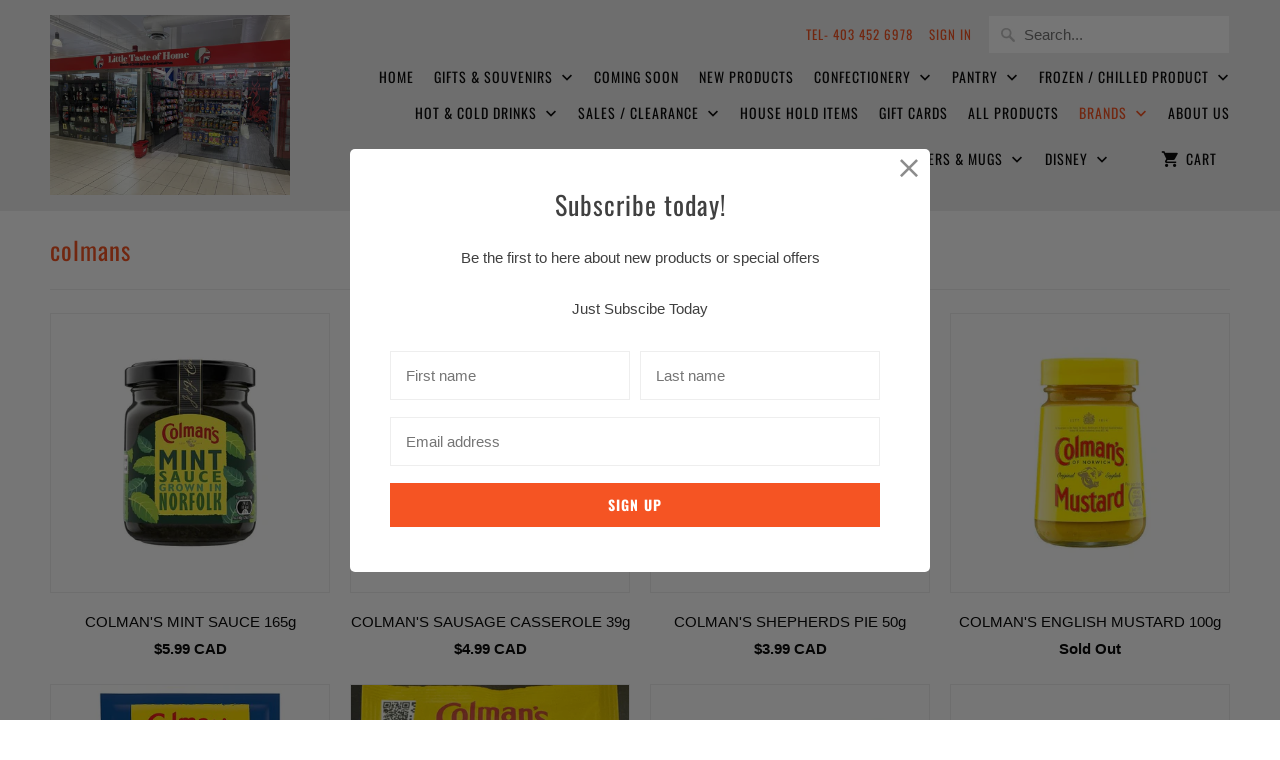

--- FILE ---
content_type: text/html; charset=utf-8
request_url: https://www.littletasteofhome.ca/collections/colmans
body_size: 55770
content:
<!DOCTYPE html>
<html lang="en">
  <head>
    <meta charset="utf-8">
    <meta http-equiv="cleartype" content="on">
    <meta name="robots" content="index,follow">

    
    <title>colmans - Little taste of home</title>

    

    

<meta name="author" content="Little taste of home">
<meta property="og:url" content="https://www.littletasteofhome.ca/collections/colmans">
<meta property="og:site_name" content="Little taste of home">




  <meta property="og:type" content="product.group">
  <meta property="og:title" content="colmans">
  
    <meta property="og:image" content="https://www.littletasteofhome.ca/cdn/shop/collections/colmans_logo_600x.png?v=1624165811">
    <meta property="og:image:secure_url" content="https://www.littletasteofhome.ca/cdn/shop/collections/colmans_logo_600x.png?v=1624165811">
    <meta property="og:image:width" content="180">
    <meta property="og:image:height" content="180">
    <meta property="og:image:alt" content="colmans">
  
  
    
    <meta property="og:image" content="http://www.littletasteofhome.ca/cdn/shop/products/COLMAN_SMINTSAUCE8X165G_600x.jpg?v=1621309584">
    <meta property="og:image:secure_url" content="https://www.littletasteofhome.ca/cdn/shop/products/COLMAN_SMINTSAUCE8X165G_600x.jpg?v=1621309584">
  






<meta name="twitter:card" content="summary">



    
    

    <!-- Mobile Specific Metas -->
    <meta name="HandheldFriendly" content="True">
    <meta name="MobileOptimized" content="320">
    <meta name="viewport" content="width=device-width,initial-scale=1">
    <meta name="theme-color" content="#ffffff">

    <!-- Preconnect Domains -->
    <link rel="preconnect" href="https://cdn.shopify.com" crossorigin>
    <link rel="preconnect" href="https://fonts.shopify.com" crossorigin>
    <link rel="preconnect" href="https://monorail-edge.shopifysvc.com">

    <!-- Preload Assets -->
    <link rel="preload" href="//www.littletasteofhome.ca/cdn/shop/t/18/assets/vendors.js?v=93607423624250683701634656016" as="script">
    <link rel="preload" href="//www.littletasteofhome.ca/cdn/shop/t/18/assets/fancybox.css?v=109636835446026343951634656027" as="style">
    <link rel="preload" href="//www.littletasteofhome.ca/cdn/shop/t/18/assets/styles.css?v=157330471173834181311764182752" as="style">
    <link rel="preload" href="//www.littletasteofhome.ca/cdn/shop/t/18/assets/app.js?v=69330467287341156531634656027" as="script">

    <!-- Stylesheet for Fancybox library -->
    <link href="//www.littletasteofhome.ca/cdn/shop/t/18/assets/fancybox.css?v=109636835446026343951634656027" rel="stylesheet" type="text/css" media="all" />

    <!-- Stylesheets for Mobilia -->
    <link href="//www.littletasteofhome.ca/cdn/shop/t/18/assets/styles.css?v=157330471173834181311764182752" rel="stylesheet" type="text/css" media="all" />

    <!-- Favicons -->
    
  <link rel="shortcut icon" type="image/png" href="//www.littletasteofhome.ca/cdn/shop/files/Brit_Irish_Logo_32x32.jpg?v=1636245881">
  <link rel="icon" type="image/png" sizes="16x16" href="//www.littletasteofhome.ca/cdn/shop/files/Brit_Irish_Logo_16x16.jpg?v=1636245881">
  <link rel="icon" type="image/png" sizes="32x32" href="//www.littletasteofhome.ca/cdn/shop/files/Brit_Irish_Logo_32x32.jpg?v=1636245881">
  <link rel="icon" type="image/png" sizes="192x192" href="//www.littletasteofhome.ca/cdn/shop/files/Brit_Irish_Logo_192x192.jpg?v=1636245881">
  <link rel="apple-touch-icon" sizes="180x180" href="//www.littletasteofhome.ca/cdn/shop/files/Brit_Irish_Logo_180x180.jpg?v=1636245881">



    <link rel="canonical" href="https://www.littletasteofhome.ca/collections/colmans"/>

    

    

    
    <script>
      window.Theme = window.Theme || {};
      window.Theme.version = '6.3.2';
      window.Theme.name = 'Mobilia';
    </script>
    


    <script>
      
window.Shopify = window.Shopify || {};
Currency = window.Currency || {};


window.Shopify.theme_settings = {};
window.Shopify.routes = {};


window.Shopify.theme_settings.newsletter_popup = true;
window.Shopify.theme_settings.newsletter_popup_days = "2";
window.Shopify.theme_settings.newsletter_popup_mobile = true;
window.Shopify.theme_settings.newsletter_popup_seconds = 0;
window.Shopify.theme_settings.newsletter_popup_max_width = 580;
window.Shopify.theme_settings.popup_image_position = "left";


window.Shopify.theme_settings.cart_action = "ajax";


window.Shopify.theme_settings.free_text = "Free";


window.Shopify.theme_settings.product_form_style = "dropdown";
window.Shopify.theme_settings.display_inventory_left = false;
window.Shopify.theme_settings.limit_quantity = false;
window.Shopify.theme_settings.inventory_threshold = 10;
window.Shopify.theme_settings.free_price_text = "Free";


window.Shopify.theme_settings.collection_swatches = false;
window.Shopify.theme_settings.collection_secondary_image = true;


window.Shopify.theme_settings.search_option = "product";
window.Shopify.theme_settings.search_items_to_display = 10;
window.Shopify.theme_settings.enable_autocomplete = true;


window.Shopify.translation = window.Shopify.translation || {};


window.Shopify.translation.all_results = "View all results";
window.Shopify.translation.no_results = "No results found.";


window.Shopify.translation.newsletter_success_text = "Thank you for joining our mailing list!";


window.Shopify.translation.agree_to_terms_warning = "You must agree with the terms and conditions to checkout.";


window.Shopify.translation.product_add_to_cart_success = "Added";
window.Shopify.translation.product_add_to_cart = "Add to Cart";
window.Shopify.translation.product_notify_form_email = "Email address";
window.Shopify.translation.product_notify_form_send = "Send";
window.Shopify.translation.items_left_count_one = "item left";
window.Shopify.translation.items_left_count_other = "items left";
window.Shopify.translation.product_sold_out = "Sold Out";
window.Shopify.translation.product_unavailable = "Unavailable";
window.Shopify.translation.product_notify_form_success = "Thanks! We will notify you when this product becomes available!";
window.Shopify.translation.product_from = "from";



window.Shopify.media_queries = window.Shopify.media_queries || {};
window.Shopify.media_queries.small = window.matchMedia( "(max-width: 480px)" );
window.Shopify.media_queries.medium = window.matchMedia( "(max-width: 798px)" );
window.Shopify.media_queries.large = window.matchMedia( "(min-width: 799px)" );
window.Shopify.media_queries.larger = window.matchMedia( "(min-width: 960px)" );
window.Shopify.media_queries.xlarge = window.matchMedia( "(min-width: 1200px)" );
window.Shopify.media_queries.ie10 = window.matchMedia( "all and (-ms-high-contrast: none), (-ms-high-contrast: active)" );
window.Shopify.media_queries.tablet = window.matchMedia( "only screen and (min-width: 799px) and (max-width: 1024px)" );


Currency.shop_currency = "CAD";
Currency.default_currency = "USD";
Currency.display_format = "money_with_currency_format";
Currency.money_format = "${{amount}} CAD";
Currency.money_format_no_currency = "${{amount}}";
Currency.money_format_currency = "${{amount}} CAD";
Currency.native_multi_currency = false;
Currency.iso_code = "CAD";
Currency.symbol = "$";


window.Shopify.routes.cart_url = "/cart";
window.Shopify.routes.search_url = "/search";
window.Shopify.routes.root_url = "/";

      //Lazysizes expand area for loading (makes images load faster)
      window.lazySizesConfig = window.lazySizesConfig || {};
      window.lazySizesConfig.expand = 300;
      lazySizesConfig.loadHidden = false;
    </script>

    <script src="//www.littletasteofhome.ca/cdn/shop/t/18/assets/vendors.js?v=93607423624250683701634656016" defer></script>
    <script src="//www.littletasteofhome.ca/cdn/shop/t/18/assets/app.js?v=69330467287341156531634656027" defer></script>

    <script>window.performance && window.performance.mark && window.performance.mark('shopify.content_for_header.start');</script><meta name="facebook-domain-verification" content="gx86lr3yn1nbolmnt1y0n22x1p40s9">
<meta id="shopify-digital-wallet" name="shopify-digital-wallet" content="/56253513896/digital_wallets/dialog">
<meta name="shopify-checkout-api-token" content="a8546e3ef1029d6a42b9338809d31e54">
<meta id="in-context-paypal-metadata" data-shop-id="56253513896" data-venmo-supported="false" data-environment="production" data-locale="en_US" data-paypal-v4="true" data-currency="CAD">
<link rel="alternate" type="application/atom+xml" title="Feed" href="/collections/colmans.atom" />
<link rel="alternate" type="application/json+oembed" href="https://www.littletasteofhome.ca/collections/colmans.oembed">
<script async="async" src="/checkouts/internal/preloads.js?locale=en-CA"></script>
<link rel="preconnect" href="https://shop.app" crossorigin="anonymous">
<script async="async" src="https://shop.app/checkouts/internal/preloads.js?locale=en-CA&shop_id=56253513896" crossorigin="anonymous"></script>
<script id="apple-pay-shop-capabilities" type="application/json">{"shopId":56253513896,"countryCode":"CA","currencyCode":"CAD","merchantCapabilities":["supports3DS"],"merchantId":"gid:\/\/shopify\/Shop\/56253513896","merchantName":"Little taste of home","requiredBillingContactFields":["postalAddress","email"],"requiredShippingContactFields":["postalAddress","email"],"shippingType":"shipping","supportedNetworks":["visa","masterCard","amex","discover","interac","jcb"],"total":{"type":"pending","label":"Little taste of home","amount":"1.00"},"shopifyPaymentsEnabled":true,"supportsSubscriptions":true}</script>
<script id="shopify-features" type="application/json">{"accessToken":"a8546e3ef1029d6a42b9338809d31e54","betas":["rich-media-storefront-analytics"],"domain":"www.littletasteofhome.ca","predictiveSearch":true,"shopId":56253513896,"locale":"en"}</script>
<script>var Shopify = Shopify || {};
Shopify.shop = "little-taste-of-home.myshopify.com";
Shopify.locale = "en";
Shopify.currency = {"active":"CAD","rate":"1.0"};
Shopify.country = "CA";
Shopify.theme = {"name":"Mobilia-v6.3.2 Little Taste of Home","id":128196673753,"schema_name":"Mobilia","schema_version":"6.3.2","theme_store_id":null,"role":"main"};
Shopify.theme.handle = "null";
Shopify.theme.style = {"id":null,"handle":null};
Shopify.cdnHost = "www.littletasteofhome.ca/cdn";
Shopify.routes = Shopify.routes || {};
Shopify.routes.root = "/";</script>
<script type="module">!function(o){(o.Shopify=o.Shopify||{}).modules=!0}(window);</script>
<script>!function(o){function n(){var o=[];function n(){o.push(Array.prototype.slice.apply(arguments))}return n.q=o,n}var t=o.Shopify=o.Shopify||{};t.loadFeatures=n(),t.autoloadFeatures=n()}(window);</script>
<script>
  window.ShopifyPay = window.ShopifyPay || {};
  window.ShopifyPay.apiHost = "shop.app\/pay";
  window.ShopifyPay.redirectState = null;
</script>
<script id="shop-js-analytics" type="application/json">{"pageType":"collection"}</script>
<script defer="defer" async type="module" src="//www.littletasteofhome.ca/cdn/shopifycloud/shop-js/modules/v2/client.init-shop-cart-sync_BdyHc3Nr.en.esm.js"></script>
<script defer="defer" async type="module" src="//www.littletasteofhome.ca/cdn/shopifycloud/shop-js/modules/v2/chunk.common_Daul8nwZ.esm.js"></script>
<script type="module">
  await import("//www.littletasteofhome.ca/cdn/shopifycloud/shop-js/modules/v2/client.init-shop-cart-sync_BdyHc3Nr.en.esm.js");
await import("//www.littletasteofhome.ca/cdn/shopifycloud/shop-js/modules/v2/chunk.common_Daul8nwZ.esm.js");

  window.Shopify.SignInWithShop?.initShopCartSync?.({"fedCMEnabled":true,"windoidEnabled":true});

</script>
<script defer="defer" async type="module" src="//www.littletasteofhome.ca/cdn/shopifycloud/shop-js/modules/v2/client.payment-terms_MV4M3zvL.en.esm.js"></script>
<script defer="defer" async type="module" src="//www.littletasteofhome.ca/cdn/shopifycloud/shop-js/modules/v2/chunk.common_Daul8nwZ.esm.js"></script>
<script defer="defer" async type="module" src="//www.littletasteofhome.ca/cdn/shopifycloud/shop-js/modules/v2/chunk.modal_CQq8HTM6.esm.js"></script>
<script type="module">
  await import("//www.littletasteofhome.ca/cdn/shopifycloud/shop-js/modules/v2/client.payment-terms_MV4M3zvL.en.esm.js");
await import("//www.littletasteofhome.ca/cdn/shopifycloud/shop-js/modules/v2/chunk.common_Daul8nwZ.esm.js");
await import("//www.littletasteofhome.ca/cdn/shopifycloud/shop-js/modules/v2/chunk.modal_CQq8HTM6.esm.js");

  
</script>
<script>
  window.Shopify = window.Shopify || {};
  if (!window.Shopify.featureAssets) window.Shopify.featureAssets = {};
  window.Shopify.featureAssets['shop-js'] = {"shop-cart-sync":["modules/v2/client.shop-cart-sync_QYOiDySF.en.esm.js","modules/v2/chunk.common_Daul8nwZ.esm.js"],"init-fed-cm":["modules/v2/client.init-fed-cm_DchLp9rc.en.esm.js","modules/v2/chunk.common_Daul8nwZ.esm.js"],"shop-button":["modules/v2/client.shop-button_OV7bAJc5.en.esm.js","modules/v2/chunk.common_Daul8nwZ.esm.js"],"init-windoid":["modules/v2/client.init-windoid_DwxFKQ8e.en.esm.js","modules/v2/chunk.common_Daul8nwZ.esm.js"],"shop-cash-offers":["modules/v2/client.shop-cash-offers_DWtL6Bq3.en.esm.js","modules/v2/chunk.common_Daul8nwZ.esm.js","modules/v2/chunk.modal_CQq8HTM6.esm.js"],"shop-toast-manager":["modules/v2/client.shop-toast-manager_CX9r1SjA.en.esm.js","modules/v2/chunk.common_Daul8nwZ.esm.js"],"init-shop-email-lookup-coordinator":["modules/v2/client.init-shop-email-lookup-coordinator_UhKnw74l.en.esm.js","modules/v2/chunk.common_Daul8nwZ.esm.js"],"pay-button":["modules/v2/client.pay-button_DzxNnLDY.en.esm.js","modules/v2/chunk.common_Daul8nwZ.esm.js"],"avatar":["modules/v2/client.avatar_BTnouDA3.en.esm.js"],"init-shop-cart-sync":["modules/v2/client.init-shop-cart-sync_BdyHc3Nr.en.esm.js","modules/v2/chunk.common_Daul8nwZ.esm.js"],"shop-login-button":["modules/v2/client.shop-login-button_D8B466_1.en.esm.js","modules/v2/chunk.common_Daul8nwZ.esm.js","modules/v2/chunk.modal_CQq8HTM6.esm.js"],"init-customer-accounts-sign-up":["modules/v2/client.init-customer-accounts-sign-up_C8fpPm4i.en.esm.js","modules/v2/client.shop-login-button_D8B466_1.en.esm.js","modules/v2/chunk.common_Daul8nwZ.esm.js","modules/v2/chunk.modal_CQq8HTM6.esm.js"],"init-shop-for-new-customer-accounts":["modules/v2/client.init-shop-for-new-customer-accounts_CVTO0Ztu.en.esm.js","modules/v2/client.shop-login-button_D8B466_1.en.esm.js","modules/v2/chunk.common_Daul8nwZ.esm.js","modules/v2/chunk.modal_CQq8HTM6.esm.js"],"init-customer-accounts":["modules/v2/client.init-customer-accounts_dRgKMfrE.en.esm.js","modules/v2/client.shop-login-button_D8B466_1.en.esm.js","modules/v2/chunk.common_Daul8nwZ.esm.js","modules/v2/chunk.modal_CQq8HTM6.esm.js"],"shop-follow-button":["modules/v2/client.shop-follow-button_CkZpjEct.en.esm.js","modules/v2/chunk.common_Daul8nwZ.esm.js","modules/v2/chunk.modal_CQq8HTM6.esm.js"],"lead-capture":["modules/v2/client.lead-capture_BntHBhfp.en.esm.js","modules/v2/chunk.common_Daul8nwZ.esm.js","modules/v2/chunk.modal_CQq8HTM6.esm.js"],"checkout-modal":["modules/v2/client.checkout-modal_CfxcYbTm.en.esm.js","modules/v2/chunk.common_Daul8nwZ.esm.js","modules/v2/chunk.modal_CQq8HTM6.esm.js"],"shop-login":["modules/v2/client.shop-login_Da4GZ2H6.en.esm.js","modules/v2/chunk.common_Daul8nwZ.esm.js","modules/v2/chunk.modal_CQq8HTM6.esm.js"],"payment-terms":["modules/v2/client.payment-terms_MV4M3zvL.en.esm.js","modules/v2/chunk.common_Daul8nwZ.esm.js","modules/v2/chunk.modal_CQq8HTM6.esm.js"]};
</script>
<script>(function() {
  var isLoaded = false;
  function asyncLoad() {
    if (isLoaded) return;
    isLoaded = true;
    var urls = ["https:\/\/cdn.recovermycart.com\/scripts\/keepcart\/CartJS.min.js?shop=little-taste-of-home.myshopify.com\u0026shop=little-taste-of-home.myshopify.com"];
    for (var i = 0; i < urls.length; i++) {
      var s = document.createElement('script');
      s.type = 'text/javascript';
      s.async = true;
      s.src = urls[i];
      var x = document.getElementsByTagName('script')[0];
      x.parentNode.insertBefore(s, x);
    }
  };
  if(window.attachEvent) {
    window.attachEvent('onload', asyncLoad);
  } else {
    window.addEventListener('load', asyncLoad, false);
  }
})();</script>
<script id="__st">var __st={"a":56253513896,"offset":-25200,"reqid":"61e80703-edcb-4e06-837e-fa4bb2ccdcdc-1768973758","pageurl":"www.littletasteofhome.ca\/collections\/colmans","u":"83c87514fd26","p":"collection","rtyp":"collection","rid":272383148200};</script>
<script>window.ShopifyPaypalV4VisibilityTracking = true;</script>
<script id="captcha-bootstrap">!function(){'use strict';const t='contact',e='account',n='new_comment',o=[[t,t],['blogs',n],['comments',n],[t,'customer']],c=[[e,'customer_login'],[e,'guest_login'],[e,'recover_customer_password'],[e,'create_customer']],r=t=>t.map((([t,e])=>`form[action*='/${t}']:not([data-nocaptcha='true']) input[name='form_type'][value='${e}']`)).join(','),a=t=>()=>t?[...document.querySelectorAll(t)].map((t=>t.form)):[];function s(){const t=[...o],e=r(t);return a(e)}const i='password',u='form_key',d=['recaptcha-v3-token','g-recaptcha-response','h-captcha-response',i],f=()=>{try{return window.sessionStorage}catch{return}},m='__shopify_v',_=t=>t.elements[u];function p(t,e,n=!1){try{const o=window.sessionStorage,c=JSON.parse(o.getItem(e)),{data:r}=function(t){const{data:e,action:n}=t;return t[m]||n?{data:e,action:n}:{data:t,action:n}}(c);for(const[e,n]of Object.entries(r))t.elements[e]&&(t.elements[e].value=n);n&&o.removeItem(e)}catch(o){console.error('form repopulation failed',{error:o})}}const l='form_type',E='cptcha';function T(t){t.dataset[E]=!0}const w=window,h=w.document,L='Shopify',v='ce_forms',y='captcha';let A=!1;((t,e)=>{const n=(g='f06e6c50-85a8-45c8-87d0-21a2b65856fe',I='https://cdn.shopify.com/shopifycloud/storefront-forms-hcaptcha/ce_storefront_forms_captcha_hcaptcha.v1.5.2.iife.js',D={infoText:'Protected by hCaptcha',privacyText:'Privacy',termsText:'Terms'},(t,e,n)=>{const o=w[L][v],c=o.bindForm;if(c)return c(t,g,e,D).then(n);var r;o.q.push([[t,g,e,D],n]),r=I,A||(h.body.append(Object.assign(h.createElement('script'),{id:'captcha-provider',async:!0,src:r})),A=!0)});var g,I,D;w[L]=w[L]||{},w[L][v]=w[L][v]||{},w[L][v].q=[],w[L][y]=w[L][y]||{},w[L][y].protect=function(t,e){n(t,void 0,e),T(t)},Object.freeze(w[L][y]),function(t,e,n,w,h,L){const[v,y,A,g]=function(t,e,n){const i=e?o:[],u=t?c:[],d=[...i,...u],f=r(d),m=r(i),_=r(d.filter((([t,e])=>n.includes(e))));return[a(f),a(m),a(_),s()]}(w,h,L),I=t=>{const e=t.target;return e instanceof HTMLFormElement?e:e&&e.form},D=t=>v().includes(t);t.addEventListener('submit',(t=>{const e=I(t);if(!e)return;const n=D(e)&&!e.dataset.hcaptchaBound&&!e.dataset.recaptchaBound,o=_(e),c=g().includes(e)&&(!o||!o.value);(n||c)&&t.preventDefault(),c&&!n&&(function(t){try{if(!f())return;!function(t){const e=f();if(!e)return;const n=_(t);if(!n)return;const o=n.value;o&&e.removeItem(o)}(t);const e=Array.from(Array(32),(()=>Math.random().toString(36)[2])).join('');!function(t,e){_(t)||t.append(Object.assign(document.createElement('input'),{type:'hidden',name:u})),t.elements[u].value=e}(t,e),function(t,e){const n=f();if(!n)return;const o=[...t.querySelectorAll(`input[type='${i}']`)].map((({name:t})=>t)),c=[...d,...o],r={};for(const[a,s]of new FormData(t).entries())c.includes(a)||(r[a]=s);n.setItem(e,JSON.stringify({[m]:1,action:t.action,data:r}))}(t,e)}catch(e){console.error('failed to persist form',e)}}(e),e.submit())}));const S=(t,e)=>{t&&!t.dataset[E]&&(n(t,e.some((e=>e===t))),T(t))};for(const o of['focusin','change'])t.addEventListener(o,(t=>{const e=I(t);D(e)&&S(e,y())}));const B=e.get('form_key'),M=e.get(l),P=B&&M;t.addEventListener('DOMContentLoaded',(()=>{const t=y();if(P)for(const e of t)e.elements[l].value===M&&p(e,B);[...new Set([...A(),...v().filter((t=>'true'===t.dataset.shopifyCaptcha))])].forEach((e=>S(e,t)))}))}(h,new URLSearchParams(w.location.search),n,t,e,['guest_login'])})(!0,!0)}();</script>
<script integrity="sha256-4kQ18oKyAcykRKYeNunJcIwy7WH5gtpwJnB7kiuLZ1E=" data-source-attribution="shopify.loadfeatures" defer="defer" src="//www.littletasteofhome.ca/cdn/shopifycloud/storefront/assets/storefront/load_feature-a0a9edcb.js" crossorigin="anonymous"></script>
<script crossorigin="anonymous" defer="defer" src="//www.littletasteofhome.ca/cdn/shopifycloud/storefront/assets/shopify_pay/storefront-65b4c6d7.js?v=20250812"></script>
<script data-source-attribution="shopify.dynamic_checkout.dynamic.init">var Shopify=Shopify||{};Shopify.PaymentButton=Shopify.PaymentButton||{isStorefrontPortableWallets:!0,init:function(){window.Shopify.PaymentButton.init=function(){};var t=document.createElement("script");t.src="https://www.littletasteofhome.ca/cdn/shopifycloud/portable-wallets/latest/portable-wallets.en.js",t.type="module",document.head.appendChild(t)}};
</script>
<script data-source-attribution="shopify.dynamic_checkout.buyer_consent">
  function portableWalletsHideBuyerConsent(e){var t=document.getElementById("shopify-buyer-consent"),n=document.getElementById("shopify-subscription-policy-button");t&&n&&(t.classList.add("hidden"),t.setAttribute("aria-hidden","true"),n.removeEventListener("click",e))}function portableWalletsShowBuyerConsent(e){var t=document.getElementById("shopify-buyer-consent"),n=document.getElementById("shopify-subscription-policy-button");t&&n&&(t.classList.remove("hidden"),t.removeAttribute("aria-hidden"),n.addEventListener("click",e))}window.Shopify?.PaymentButton&&(window.Shopify.PaymentButton.hideBuyerConsent=portableWalletsHideBuyerConsent,window.Shopify.PaymentButton.showBuyerConsent=portableWalletsShowBuyerConsent);
</script>
<script>
  function portableWalletsCleanup(e){e&&e.src&&console.error("Failed to load portable wallets script "+e.src);var t=document.querySelectorAll("shopify-accelerated-checkout .shopify-payment-button__skeleton, shopify-accelerated-checkout-cart .wallet-cart-button__skeleton"),e=document.getElementById("shopify-buyer-consent");for(let e=0;e<t.length;e++)t[e].remove();e&&e.remove()}function portableWalletsNotLoadedAsModule(e){e instanceof ErrorEvent&&"string"==typeof e.message&&e.message.includes("import.meta")&&"string"==typeof e.filename&&e.filename.includes("portable-wallets")&&(window.removeEventListener("error",portableWalletsNotLoadedAsModule),window.Shopify.PaymentButton.failedToLoad=e,"loading"===document.readyState?document.addEventListener("DOMContentLoaded",window.Shopify.PaymentButton.init):window.Shopify.PaymentButton.init())}window.addEventListener("error",portableWalletsNotLoadedAsModule);
</script>

<script type="module" src="https://www.littletasteofhome.ca/cdn/shopifycloud/portable-wallets/latest/portable-wallets.en.js" onError="portableWalletsCleanup(this)" crossorigin="anonymous"></script>
<script nomodule>
  document.addEventListener("DOMContentLoaded", portableWalletsCleanup);
</script>

<link id="shopify-accelerated-checkout-styles" rel="stylesheet" media="screen" href="https://www.littletasteofhome.ca/cdn/shopifycloud/portable-wallets/latest/accelerated-checkout-backwards-compat.css" crossorigin="anonymous">
<style id="shopify-accelerated-checkout-cart">
        #shopify-buyer-consent {
  margin-top: 1em;
  display: inline-block;
  width: 100%;
}

#shopify-buyer-consent.hidden {
  display: none;
}

#shopify-subscription-policy-button {
  background: none;
  border: none;
  padding: 0;
  text-decoration: underline;
  font-size: inherit;
  cursor: pointer;
}

#shopify-subscription-policy-button::before {
  box-shadow: none;
}

      </style>

<script>window.performance && window.performance.mark && window.performance.mark('shopify.content_for_header.end');</script>

    <noscript>
      <style>
        .image__fallback {
          width: 100vw;
          display: block !important;
          max-width: 100vw !important;
          margin-bottom: 0;
        }
        .no-js-only {
          display: inherit !important;
        }
        .icon-cart.cart-button {
          display: none;
        }
        .lazyload {
          opacity: 1;
          -webkit-filter: blur(0);
          filter: blur(0);
        }
        .animate_right,
        .animate_left,
        .animate_up,
        .animate_down {
          opacity: 1;
        }
        .product_section .product_form {
          opacity: 1;
        }
        .multi_select,
        form .select {
          display: block !important;
        }
        .swatch_options {
          display: none;
        }
      </style>
    </noscript>
  <link href="https://monorail-edge.shopifysvc.com" rel="dns-prefetch">
<script>(function(){if ("sendBeacon" in navigator && "performance" in window) {try {var session_token_from_headers = performance.getEntriesByType('navigation')[0].serverTiming.find(x => x.name == '_s').description;} catch {var session_token_from_headers = undefined;}var session_cookie_matches = document.cookie.match(/_shopify_s=([^;]*)/);var session_token_from_cookie = session_cookie_matches && session_cookie_matches.length === 2 ? session_cookie_matches[1] : "";var session_token = session_token_from_headers || session_token_from_cookie || "";function handle_abandonment_event(e) {var entries = performance.getEntries().filter(function(entry) {return /monorail-edge.shopifysvc.com/.test(entry.name);});if (!window.abandonment_tracked && entries.length === 0) {window.abandonment_tracked = true;var currentMs = Date.now();var navigation_start = performance.timing.navigationStart;var payload = {shop_id: 56253513896,url: window.location.href,navigation_start,duration: currentMs - navigation_start,session_token,page_type: "collection"};window.navigator.sendBeacon("https://monorail-edge.shopifysvc.com/v1/produce", JSON.stringify({schema_id: "online_store_buyer_site_abandonment/1.1",payload: payload,metadata: {event_created_at_ms: currentMs,event_sent_at_ms: currentMs}}));}}window.addEventListener('pagehide', handle_abandonment_event);}}());</script>
<script id="web-pixels-manager-setup">(function e(e,d,r,n,o){if(void 0===o&&(o={}),!Boolean(null===(a=null===(i=window.Shopify)||void 0===i?void 0:i.analytics)||void 0===a?void 0:a.replayQueue)){var i,a;window.Shopify=window.Shopify||{};var t=window.Shopify;t.analytics=t.analytics||{};var s=t.analytics;s.replayQueue=[],s.publish=function(e,d,r){return s.replayQueue.push([e,d,r]),!0};try{self.performance.mark("wpm:start")}catch(e){}var l=function(){var e={modern:/Edge?\/(1{2}[4-9]|1[2-9]\d|[2-9]\d{2}|\d{4,})\.\d+(\.\d+|)|Firefox\/(1{2}[4-9]|1[2-9]\d|[2-9]\d{2}|\d{4,})\.\d+(\.\d+|)|Chrom(ium|e)\/(9{2}|\d{3,})\.\d+(\.\d+|)|(Maci|X1{2}).+ Version\/(15\.\d+|(1[6-9]|[2-9]\d|\d{3,})\.\d+)([,.]\d+|)( \(\w+\)|)( Mobile\/\w+|) Safari\/|Chrome.+OPR\/(9{2}|\d{3,})\.\d+\.\d+|(CPU[ +]OS|iPhone[ +]OS|CPU[ +]iPhone|CPU IPhone OS|CPU iPad OS)[ +]+(15[._]\d+|(1[6-9]|[2-9]\d|\d{3,})[._]\d+)([._]\d+|)|Android:?[ /-](13[3-9]|1[4-9]\d|[2-9]\d{2}|\d{4,})(\.\d+|)(\.\d+|)|Android.+Firefox\/(13[5-9]|1[4-9]\d|[2-9]\d{2}|\d{4,})\.\d+(\.\d+|)|Android.+Chrom(ium|e)\/(13[3-9]|1[4-9]\d|[2-9]\d{2}|\d{4,})\.\d+(\.\d+|)|SamsungBrowser\/([2-9]\d|\d{3,})\.\d+/,legacy:/Edge?\/(1[6-9]|[2-9]\d|\d{3,})\.\d+(\.\d+|)|Firefox\/(5[4-9]|[6-9]\d|\d{3,})\.\d+(\.\d+|)|Chrom(ium|e)\/(5[1-9]|[6-9]\d|\d{3,})\.\d+(\.\d+|)([\d.]+$|.*Safari\/(?![\d.]+ Edge\/[\d.]+$))|(Maci|X1{2}).+ Version\/(10\.\d+|(1[1-9]|[2-9]\d|\d{3,})\.\d+)([,.]\d+|)( \(\w+\)|)( Mobile\/\w+|) Safari\/|Chrome.+OPR\/(3[89]|[4-9]\d|\d{3,})\.\d+\.\d+|(CPU[ +]OS|iPhone[ +]OS|CPU[ +]iPhone|CPU IPhone OS|CPU iPad OS)[ +]+(10[._]\d+|(1[1-9]|[2-9]\d|\d{3,})[._]\d+)([._]\d+|)|Android:?[ /-](13[3-9]|1[4-9]\d|[2-9]\d{2}|\d{4,})(\.\d+|)(\.\d+|)|Mobile Safari.+OPR\/([89]\d|\d{3,})\.\d+\.\d+|Android.+Firefox\/(13[5-9]|1[4-9]\d|[2-9]\d{2}|\d{4,})\.\d+(\.\d+|)|Android.+Chrom(ium|e)\/(13[3-9]|1[4-9]\d|[2-9]\d{2}|\d{4,})\.\d+(\.\d+|)|Android.+(UC? ?Browser|UCWEB|U3)[ /]?(15\.([5-9]|\d{2,})|(1[6-9]|[2-9]\d|\d{3,})\.\d+)\.\d+|SamsungBrowser\/(5\.\d+|([6-9]|\d{2,})\.\d+)|Android.+MQ{2}Browser\/(14(\.(9|\d{2,})|)|(1[5-9]|[2-9]\d|\d{3,})(\.\d+|))(\.\d+|)|K[Aa][Ii]OS\/(3\.\d+|([4-9]|\d{2,})\.\d+)(\.\d+|)/},d=e.modern,r=e.legacy,n=navigator.userAgent;return n.match(d)?"modern":n.match(r)?"legacy":"unknown"}(),u="modern"===l?"modern":"legacy",c=(null!=n?n:{modern:"",legacy:""})[u],f=function(e){return[e.baseUrl,"/wpm","/b",e.hashVersion,"modern"===e.buildTarget?"m":"l",".js"].join("")}({baseUrl:d,hashVersion:r,buildTarget:u}),m=function(e){var d=e.version,r=e.bundleTarget,n=e.surface,o=e.pageUrl,i=e.monorailEndpoint;return{emit:function(e){var a=e.status,t=e.errorMsg,s=(new Date).getTime(),l=JSON.stringify({metadata:{event_sent_at_ms:s},events:[{schema_id:"web_pixels_manager_load/3.1",payload:{version:d,bundle_target:r,page_url:o,status:a,surface:n,error_msg:t},metadata:{event_created_at_ms:s}}]});if(!i)return console&&console.warn&&console.warn("[Web Pixels Manager] No Monorail endpoint provided, skipping logging."),!1;try{return self.navigator.sendBeacon.bind(self.navigator)(i,l)}catch(e){}var u=new XMLHttpRequest;try{return u.open("POST",i,!0),u.setRequestHeader("Content-Type","text/plain"),u.send(l),!0}catch(e){return console&&console.warn&&console.warn("[Web Pixels Manager] Got an unhandled error while logging to Monorail."),!1}}}}({version:r,bundleTarget:l,surface:e.surface,pageUrl:self.location.href,monorailEndpoint:e.monorailEndpoint});try{o.browserTarget=l,function(e){var d=e.src,r=e.async,n=void 0===r||r,o=e.onload,i=e.onerror,a=e.sri,t=e.scriptDataAttributes,s=void 0===t?{}:t,l=document.createElement("script"),u=document.querySelector("head"),c=document.querySelector("body");if(l.async=n,l.src=d,a&&(l.integrity=a,l.crossOrigin="anonymous"),s)for(var f in s)if(Object.prototype.hasOwnProperty.call(s,f))try{l.dataset[f]=s[f]}catch(e){}if(o&&l.addEventListener("load",o),i&&l.addEventListener("error",i),u)u.appendChild(l);else{if(!c)throw new Error("Did not find a head or body element to append the script");c.appendChild(l)}}({src:f,async:!0,onload:function(){if(!function(){var e,d;return Boolean(null===(d=null===(e=window.Shopify)||void 0===e?void 0:e.analytics)||void 0===d?void 0:d.initialized)}()){var d=window.webPixelsManager.init(e)||void 0;if(d){var r=window.Shopify.analytics;r.replayQueue.forEach((function(e){var r=e[0],n=e[1],o=e[2];d.publishCustomEvent(r,n,o)})),r.replayQueue=[],r.publish=d.publishCustomEvent,r.visitor=d.visitor,r.initialized=!0}}},onerror:function(){return m.emit({status:"failed",errorMsg:"".concat(f," has failed to load")})},sri:function(e){var d=/^sha384-[A-Za-z0-9+/=]+$/;return"string"==typeof e&&d.test(e)}(c)?c:"",scriptDataAttributes:o}),m.emit({status:"loading"})}catch(e){m.emit({status:"failed",errorMsg:(null==e?void 0:e.message)||"Unknown error"})}}})({shopId: 56253513896,storefrontBaseUrl: "https://www.littletasteofhome.ca",extensionsBaseUrl: "https://extensions.shopifycdn.com/cdn/shopifycloud/web-pixels-manager",monorailEndpoint: "https://monorail-edge.shopifysvc.com/unstable/produce_batch",surface: "storefront-renderer",enabledBetaFlags: ["2dca8a86"],webPixelsConfigList: [{"id":"523534553","configuration":"{\"config\":\"{\\\"pixel_id\\\":\\\"AW-11345823213\\\",\\\"gtag_events\\\":[{\\\"type\\\":\\\"purchase\\\",\\\"action_label\\\":\\\"AW-11345823213\\\/woqXCMnOsNwZEO2LjqIq\\\"},{\\\"type\\\":\\\"page_view\\\",\\\"action_label\\\":\\\"AW-11345823213\\\/q0w1CMzOsNwZEO2LjqIq\\\"},{\\\"type\\\":\\\"view_item\\\",\\\"action_label\\\":\\\"AW-11345823213\\\/33I2CM_OsNwZEO2LjqIq\\\"},{\\\"type\\\":\\\"search\\\",\\\"action_label\\\":\\\"AW-11345823213\\\/-FElCPDOsNwZEO2LjqIq\\\"},{\\\"type\\\":\\\"add_to_cart\\\",\\\"action_label\\\":\\\"AW-11345823213\\\/1GbwCPPOsNwZEO2LjqIq\\\"},{\\\"type\\\":\\\"begin_checkout\\\",\\\"action_label\\\":\\\"AW-11345823213\\\/dgA1CPbOsNwZEO2LjqIq\\\"},{\\\"type\\\":\\\"add_payment_info\\\",\\\"action_label\\\":\\\"AW-11345823213\\\/fcJFCPnOsNwZEO2LjqIq\\\"}],\\\"enable_monitoring_mode\\\":false}\"}","eventPayloadVersion":"v1","runtimeContext":"OPEN","scriptVersion":"b2a88bafab3e21179ed38636efcd8a93","type":"APP","apiClientId":1780363,"privacyPurposes":[],"dataSharingAdjustments":{"protectedCustomerApprovalScopes":["read_customer_address","read_customer_email","read_customer_name","read_customer_personal_data","read_customer_phone"]}},{"id":"119046361","configuration":"{\"pixel_id\":\"378859620147289\",\"pixel_type\":\"facebook_pixel\",\"metaapp_system_user_token\":\"-\"}","eventPayloadVersion":"v1","runtimeContext":"OPEN","scriptVersion":"ca16bc87fe92b6042fbaa3acc2fbdaa6","type":"APP","apiClientId":2329312,"privacyPurposes":["ANALYTICS","MARKETING","SALE_OF_DATA"],"dataSharingAdjustments":{"protectedCustomerApprovalScopes":["read_customer_address","read_customer_email","read_customer_name","read_customer_personal_data","read_customer_phone"]}},{"id":"shopify-app-pixel","configuration":"{}","eventPayloadVersion":"v1","runtimeContext":"STRICT","scriptVersion":"0450","apiClientId":"shopify-pixel","type":"APP","privacyPurposes":["ANALYTICS","MARKETING"]},{"id":"shopify-custom-pixel","eventPayloadVersion":"v1","runtimeContext":"LAX","scriptVersion":"0450","apiClientId":"shopify-pixel","type":"CUSTOM","privacyPurposes":["ANALYTICS","MARKETING"]}],isMerchantRequest: false,initData: {"shop":{"name":"Little taste of home","paymentSettings":{"currencyCode":"CAD"},"myshopifyDomain":"little-taste-of-home.myshopify.com","countryCode":"CA","storefrontUrl":"https:\/\/www.littletasteofhome.ca"},"customer":null,"cart":null,"checkout":null,"productVariants":[],"purchasingCompany":null},},"https://www.littletasteofhome.ca/cdn","fcfee988w5aeb613cpc8e4bc33m6693e112",{"modern":"","legacy":""},{"shopId":"56253513896","storefrontBaseUrl":"https:\/\/www.littletasteofhome.ca","extensionBaseUrl":"https:\/\/extensions.shopifycdn.com\/cdn\/shopifycloud\/web-pixels-manager","surface":"storefront-renderer","enabledBetaFlags":"[\"2dca8a86\"]","isMerchantRequest":"false","hashVersion":"fcfee988w5aeb613cpc8e4bc33m6693e112","publish":"custom","events":"[[\"page_viewed\",{}],[\"collection_viewed\",{\"collection\":{\"id\":\"272383148200\",\"title\":\"colmans\",\"productVariants\":[{\"price\":{\"amount\":5.99,\"currencyCode\":\"CAD\"},\"product\":{\"title\":\"COLMAN'S MINT SAUCE 165g\",\"vendor\":\"Colman's\",\"id\":\"6742242427048\",\"untranslatedTitle\":\"COLMAN'S MINT SAUCE 165g\",\"url\":\"\/products\/colmans-mint-sauce-165g\",\"type\":\"mint sauce\"},\"id\":\"39938465104040\",\"image\":{\"src\":\"\/\/www.littletasteofhome.ca\/cdn\/shop\/products\/COLMAN_SMINTSAUCE8X165G.jpg?v=1621309584\"},\"sku\":\"\",\"title\":\"Default Title\",\"untranslatedTitle\":\"Default Title\"},{\"price\":{\"amount\":4.99,\"currencyCode\":\"CAD\"},\"product\":{\"title\":\"COLMAN'S SAUSAGE CASSEROLE 39g\",\"vendor\":\"Colman's\",\"id\":\"6745332482216\",\"untranslatedTitle\":\"COLMAN'S SAUSAGE CASSEROLE 39g\",\"url\":\"\/products\/colmans-sausage-casserole-39g\",\"type\":\"Sausage Casserole\"},\"id\":\"39948026445992\",\"image\":{\"src\":\"\/\/www.littletasteofhome.ca\/cdn\/shop\/products\/COLMAN_SSAUSAGECASSEROLE10X39G.jpg?v=1621406019\"},\"sku\":\"\",\"title\":\"Default Title\",\"untranslatedTitle\":\"Default Title\"},{\"price\":{\"amount\":3.99,\"currencyCode\":\"CAD\"},\"product\":{\"title\":\"COLMAN'S SHEPHERDS PIE 50g\",\"vendor\":\"Colman's\",\"id\":\"6745336086696\",\"untranslatedTitle\":\"COLMAN'S SHEPHERDS PIE 50g\",\"url\":\"\/products\/colmans-shepherds-pie-50g\",\"type\":\"Shepherds pie\"},\"id\":\"39948042371240\",\"image\":{\"src\":\"\/\/www.littletasteofhome.ca\/cdn\/shop\/products\/COLMAN_SSHEPHERDSPIE10X50G.jpg?v=1621406505\"},\"sku\":\"\",\"title\":\"Default Title\",\"untranslatedTitle\":\"Default Title\"},{\"price\":{\"amount\":4.99,\"currencyCode\":\"CAD\"},\"product\":{\"title\":\"COLMAN'S ENGLISH MUSTARD 100g\",\"vendor\":\"Colman's\",\"id\":\"7460715364569\",\"untranslatedTitle\":\"COLMAN'S ENGLISH MUSTARD 100g\",\"url\":\"\/products\/colmans-english-mustard-100g-1\",\"type\":\"Mustard\"},\"id\":\"42103231807705\",\"image\":{\"src\":\"\/\/www.littletasteofhome.ca\/cdn\/shop\/products\/COLMAN_SENGLISHMUSTARD8X100G_183bfbcd-a226-418a-a0f0-04efd952b928.jpg?v=1637632285\"},\"sku\":\"\",\"title\":\"Default Title\",\"untranslatedTitle\":\"Default Title\"},{\"price\":{\"amount\":3.99,\"currencyCode\":\"CAD\"},\"product\":{\"title\":\"Colmans Bread Sauce Sachet\",\"vendor\":\"Colman's\",\"id\":\"7468721799385\",\"untranslatedTitle\":\"Colmans Bread Sauce Sachet\",\"url\":\"\/products\/colmans-bread-sauce-sachet\",\"type\":\"Bread Sauce\"},\"id\":\"42130162090201\",\"image\":{\"src\":\"\/\/www.littletasteofhome.ca\/cdn\/shop\/products\/ColmansBreadSauceSachet.jpg?v=1638217370\"},\"sku\":\"\",\"title\":\"Default Title\",\"untranslatedTitle\":\"Default Title\"},{\"price\":{\"amount\":3.99,\"currencyCode\":\"CAD\"},\"product\":{\"title\":\"Colmans Tuna Pasta Bake Sachet.\",\"vendor\":\"Colman's\",\"id\":\"7326135877849\",\"untranslatedTitle\":\"Colmans Tuna Pasta Bake Sachet.\",\"url\":\"\/products\/colmans-tuna-pasta-bake-sachet\",\"type\":\"Pasta Bake\"},\"id\":\"41654343008473\",\"image\":{\"src\":\"\/\/www.littletasteofhome.ca\/cdn\/shop\/files\/E7545654-06FF-4ABC-895C-20DFD9DB2467.jpg?v=1764019691\"},\"sku\":\"\",\"title\":\"Default Title\",\"untranslatedTitle\":\"Default Title\"},{\"price\":{\"amount\":4.49,\"currencyCode\":\"CAD\"},\"product\":{\"title\":\"Colmans chinese Chicken Curry\",\"vendor\":\"Colman's\",\"id\":\"7912095121625\",\"untranslatedTitle\":\"Colmans chinese Chicken Curry\",\"url\":\"\/products\/colmans-chinese-chicken-curry\",\"type\":\"Condiments \u0026 Sauces\"},\"id\":\"43411606929625\",\"image\":{\"src\":\"\/\/www.littletasteofhome.ca\/cdn\/shop\/files\/3FE083D7-592C-4706-80E3-FB626C5E6CB6.jpg?v=1732231795\"},\"sku\":\"\",\"title\":\"Default Title\",\"untranslatedTitle\":\"Default Title\"},{\"price\":{\"amount\":4.99,\"currencyCode\":\"CAD\"},\"product\":{\"title\":\"COLMAN'S COTTAGE PIE MIX\",\"vendor\":\"Colman's\",\"id\":\"7912099709145\",\"untranslatedTitle\":\"COLMAN'S COTTAGE PIE MIX\",\"url\":\"\/products\/colmans-cottage-pie-mix\",\"type\":\"Condiments \u0026 Sauces\"},\"id\":\"43411623444697\",\"image\":{\"src\":\"\/\/www.littletasteofhome.ca\/cdn\/shop\/products\/COLMAN_SCOTTAGEPIEMIX.jpg?v=1664258902\"},\"sku\":\"\",\"title\":\"Default Title\",\"untranslatedTitle\":\"Default Title\"},{\"price\":{\"amount\":4.99,\"currencyCode\":\"CAD\"},\"product\":{\"title\":\"Colmans Doner Kabab 38g\",\"vendor\":\"Colman's\",\"id\":\"7910298026201\",\"untranslatedTitle\":\"Colmans Doner Kabab 38g\",\"url\":\"\/products\/colmans-chicken-kabab-30g\",\"type\":\"Condiments \u0026 Sauces\"},\"id\":\"43407318679769\",\"image\":{\"src\":\"\/\/www.littletasteofhome.ca\/cdn\/shop\/files\/37D08FC4-B553-4662-B034-79D79E33E68B.jpg?v=1732232774\"},\"sku\":\"\",\"title\":\"Default Title\",\"untranslatedTitle\":\"Default Title\"},{\"price\":{\"amount\":3.49,\"currencyCode\":\"CAD\"},\"product\":{\"title\":\"COLMAN'S BEEF CASSEROLE 40g\",\"vendor\":\"Colman's\",\"id\":\"6745339330728\",\"untranslatedTitle\":\"COLMAN'S BEEF CASSEROLE 40g\",\"url\":\"\/products\/colmans-beef-casserole-10x40g\",\"type\":\"Beef Casserole\"},\"id\":\"39948060262568\",\"image\":{\"src\":\"\/\/www.littletasteofhome.ca\/cdn\/shop\/products\/COLMAN_SBEEFCASSEROLE10X40G.jpg?v=1621406757\"},\"sku\":\"\",\"title\":\"Default Title\",\"untranslatedTitle\":\"Default Title\"},{\"price\":{\"amount\":3.49,\"currencyCode\":\"CAD\"},\"product\":{\"title\":\"Colman's Parsley Sauce Mix 20g\",\"vendor\":\"Colmans\",\"id\":\"8089102123225\",\"untranslatedTitle\":\"Colman's Parsley Sauce Mix 20g\",\"url\":\"\/products\/colmans-parsley-sauce-mix-20g\",\"type\":\"Parsley Sauce\"},\"id\":\"43706607599833\",\"image\":{\"src\":\"\/\/www.littletasteofhome.ca\/cdn\/shop\/products\/Colman_sParsleySauceMix20G.jpg?v=1673928526\"},\"sku\":\"\",\"title\":\"Default Title\",\"untranslatedTitle\":\"Default Title\"},{\"price\":{\"amount\":3.49,\"currencyCode\":\"CAD\"},\"product\":{\"title\":\"COLMAN'S CHICKEN CASSEROLE 40g\",\"vendor\":\"Colman's\",\"id\":\"6745318588584\",\"untranslatedTitle\":\"COLMAN'S CHICKEN CASSEROLE 40g\",\"url\":\"\/products\/colmans-chicken-casserole-40g\",\"type\":\"Chicken Casserole\"},\"id\":\"39947966611624\",\"image\":{\"src\":\"\/\/www.littletasteofhome.ca\/cdn\/shop\/products\/COLMAN_SCHICKENCASSEROLE10X40G.jpg?v=1621404584\"},\"sku\":\"\",\"title\":\"Default Title\",\"untranslatedTitle\":\"Default Title\"},{\"price\":{\"amount\":4.99,\"currencyCode\":\"CAD\"},\"product\":{\"title\":\"COLMAN'S HORSERADISH SAUCE\",\"vendor\":\"Colman's\",\"id\":\"6742246949032\",\"untranslatedTitle\":\"COLMAN'S HORSERADISH SAUCE\",\"url\":\"\/products\/colmans-horseradish-sauce-136g\",\"type\":\"Horse radish\"},\"id\":\"39938488205480\",\"image\":{\"src\":\"\/\/www.littletasteofhome.ca\/cdn\/shop\/products\/COLMAN_SHORSERADISHSAUCE8X136G.jpg?v=1621309911\"},\"sku\":\"\",\"title\":\"Default Title\",\"untranslatedTitle\":\"Default Title\"},{\"price\":{\"amount\":3.49,\"currencyCode\":\"CAD\"},\"product\":{\"title\":\"Colmans Pepper Sauce Sachet 40g\",\"vendor\":\"Colman's\",\"id\":\"7449405718745\",\"untranslatedTitle\":\"Colmans Pepper Sauce Sachet 40g\",\"url\":\"\/products\/colmans-pepper-sauce-sachet\",\"type\":\"Pepper Sauce\"},\"id\":\"42068325925081\",\"image\":{\"src\":\"\/\/www.littletasteofhome.ca\/cdn\/shop\/products\/ColmansPepperSauceMix.jpg?v=1637009528\"},\"sku\":\"\",\"title\":\"Default Title\",\"untranslatedTitle\":\"Default Title\"},{\"price\":{\"amount\":3.49,\"currencyCode\":\"CAD\"},\"product\":{\"title\":\"Colmans Beef Stroganoff Sachet 39g\",\"vendor\":\"Colman's\",\"id\":\"7526142410969\",\"untranslatedTitle\":\"Colmans Beef Stroganoff Sachet 39g\",\"url\":\"\/products\/colmans-beef-stroganoff-sachet\",\"type\":\"Beef Stroganoff\"},\"id\":\"42344028504281\",\"image\":{\"src\":\"\/\/www.littletasteofhome.ca\/cdn\/shop\/products\/ColmansBeefStroganoffSachet.jpg?v=1642707089\"},\"sku\":\"\",\"title\":\"Default Title\",\"untranslatedTitle\":\"Default Title\"},{\"price\":{\"amount\":3.49,\"currencyCode\":\"CAD\"},\"product\":{\"title\":\"COLMAN'S CHICKEN CHASSEUR 40g\",\"vendor\":\"Colman's\",\"id\":\"6745322520744\",\"untranslatedTitle\":\"COLMAN'S CHICKEN CHASSEUR 40g\",\"url\":\"\/products\/colmans-chicken-chasseur-40g\",\"type\":\"Chicken Chasseur\"},\"id\":\"39947984109736\",\"image\":{\"src\":\"\/\/www.littletasteofhome.ca\/cdn\/shop\/products\/COLMAN_SCHICKENCHASSEUR10X40G.jpg?v=1621404869\"},\"sku\":\"\",\"title\":\"Default Title\",\"untranslatedTitle\":\"Default Title\"},{\"price\":{\"amount\":5.99,\"currencyCode\":\"CAD\"},\"product\":{\"title\":\"Colmans Tartare Sauce 144g\",\"vendor\":\"Colman's\",\"id\":\"6879640453288\",\"untranslatedTitle\":\"Colmans Tartare Sauce 144g\",\"url\":\"\/products\/colmans-tartare-sauce-144g\",\"type\":\"Tartare Sauce\"},\"id\":\"40389006983336\",\"image\":{\"src\":\"\/\/www.littletasteofhome.ca\/cdn\/shop\/products\/ColmansTartareSauce8x144g.jpg?v=1625415909\"},\"sku\":\"\",\"title\":\"Default Title\",\"untranslatedTitle\":\"Default Title\"},{\"price\":{\"amount\":4.99,\"currencyCode\":\"CAD\"},\"product\":{\"title\":\"Colmans Apple Sauce 155g\",\"vendor\":\"Colman's\",\"id\":\"7630574289113\",\"untranslatedTitle\":\"Colmans Apple Sauce 155g\",\"url\":\"\/products\/copy-of-colmans-apple-sauce-155g-low-date\",\"type\":\"Apple Sauce\"},\"id\":\"42664380825817\",\"image\":{\"src\":\"\/\/www.littletasteofhome.ca\/cdn\/shop\/products\/ColmansBramleyAppleSauce.jpg?v=1649478387\"},\"sku\":\"\",\"title\":\"Default Title\",\"untranslatedTitle\":\"Default Title\"},{\"price\":{\"amount\":3.99,\"currencyCode\":\"CAD\"},\"product\":{\"title\":\"COLMAN'S WHITE SAUCE 26g\",\"vendor\":\"Colman's\",\"id\":\"6957971079336\",\"untranslatedTitle\":\"COLMAN'S WHITE SAUCE 26g\",\"url\":\"\/products\/colmans-white-sauce-25g\",\"type\":\"White Sauce\"},\"id\":\"40679400898728\",\"image\":{\"src\":\"\/\/www.littletasteofhome.ca\/cdn\/shop\/files\/D9F697EE-4C5D-44C4-8899-B4395D5EA96C.jpg?v=1764019879\"},\"sku\":\"\",\"title\":\"Default Title\",\"untranslatedTitle\":\"Default Title\"},{\"price\":{\"amount\":3.99,\"currencyCode\":\"CAD\"},\"product\":{\"title\":\"Colmans Onion Sauce Sachet 35g\",\"vendor\":\"Colman's\",\"id\":\"7449178046681\",\"untranslatedTitle\":\"Colmans Onion Sauce Sachet 35g\",\"url\":\"\/products\/colmans-onion-sauce-sachet-35g\",\"type\":\"Onion Sauce\"},\"id\":\"42067592642777\",\"image\":{\"src\":\"\/\/www.littletasteofhome.ca\/cdn\/shop\/products\/ColmansOnionSauceSachet.jpg?v=1636997387\"},\"sku\":\"\",\"title\":\"Default Title\",\"untranslatedTitle\":\"Default Title\"},{\"price\":{\"amount\":3.49,\"currencyCode\":\"CAD\"},\"product\":{\"title\":\"Colmans Chicken Supreme Sachet 38g\",\"vendor\":\"Colman's\",\"id\":\"8052207911129\",\"untranslatedTitle\":\"Colmans Chicken Supreme Sachet 38g\",\"url\":\"\/products\/colmans-chicken-supreme-sachet-38g\",\"type\":\"Chicken Supreme\"},\"id\":\"43648483131609\",\"image\":{\"src\":\"\/\/www.littletasteofhome.ca\/cdn\/shop\/files\/C3E2E143-EDCF-4E96-97C7-67ACFB8BA3FB.jpg?v=1713297027\"},\"sku\":\"\",\"title\":\"Default Title\",\"untranslatedTitle\":\"Default Title\"},{\"price\":{\"amount\":3.99,\"currencyCode\":\"CAD\"},\"product\":{\"title\":\"COLMAN'S CHEDDAR CHEESE SAUCE 40g\",\"vendor\":\"Colman's\",\"id\":\"8461030228185\",\"untranslatedTitle\":\"COLMAN'S CHEDDAR CHEESE SAUCE 40g\",\"url\":\"\/products\/colmans-cheddar-cheese-sauce-40g-1\",\"type\":\"Cheese Sauce\"},\"id\":\"44463675441369\",\"image\":{\"src\":\"\/\/www.littletasteofhome.ca\/cdn\/shop\/files\/COLMAN_SCHEDDARCHEESESAUCE10X40G_3ebe4762-9bda-43d0-9aed-9e0ab8ea8cf1.jpg?v=1704434548\"},\"sku\":\"\",\"title\":\"Default Title\",\"untranslatedTitle\":\"Default Title\"},{\"price\":{\"amount\":7.89,\"currencyCode\":\"CAD\"},\"product\":{\"title\":\"Erin WHITE SAUCE 126g\",\"vendor\":\"Colman's\",\"id\":\"9077028847833\",\"untranslatedTitle\":\"Erin WHITE SAUCE 126g\",\"url\":\"\/products\/erin-white-sauce-126g\",\"type\":\"White Sauce\"},\"id\":\"46217876275417\",\"image\":{\"src\":\"\/\/www.littletasteofhome.ca\/cdn\/shop\/files\/2365C49A-49DE-4438-9215-4E472D891A8C.jpg?v=1733950496\"},\"sku\":\"\",\"title\":\"Default Title\",\"untranslatedTitle\":\"Default Title\"},{\"price\":{\"amount\":4.99,\"currencyCode\":\"CAD\"},\"product\":{\"title\":\"Colmans Chicken Kabab 30g\",\"vendor\":\"Colman's\",\"id\":\"9285061148889\",\"untranslatedTitle\":\"Colmans Chicken Kabab 30g\",\"url\":\"\/products\/colmans-chicken-kabab-30g-1\",\"type\":\"Condiments \u0026 Sauces\"},\"id\":\"47112716091609\",\"image\":{\"src\":\"\/\/www.littletasteofhome.ca\/cdn\/shop\/files\/DCF0C1C9-ECA7-4E12-A987-0A5F2515F587.png?v=1755200028\"},\"sku\":null,\"title\":\"Default Title\",\"untranslatedTitle\":\"Default Title\"},{\"price\":{\"amount\":6.99,\"currencyCode\":\"CAD\"},\"product\":{\"title\":\"Marks \u0026 Spencer MINT SAUCE 175g\",\"vendor\":\"Colman's\",\"id\":\"8290440020185\",\"untranslatedTitle\":\"Marks \u0026 Spencer MINT SAUCE 175g\",\"url\":\"\/products\/copy-colmans-mint-sauce-165g\",\"type\":\"mint sauce\"},\"id\":\"44104702951641\",\"image\":{\"src\":\"\/\/www.littletasteofhome.ca\/cdn\/shop\/files\/0299693A-B77A-4076-924F-16D14D5D3304.jpg?v=1765712268\"},\"sku\":null,\"title\":\"Default Title\",\"untranslatedTitle\":\"Default Title\"},{\"price\":{\"amount\":3.99,\"currencyCode\":\"CAD\"},\"product\":{\"title\":\"Colmans Doner Kabab 38g low date clearance October 2025\",\"vendor\":\"Colman's\",\"id\":\"9350048743641\",\"untranslatedTitle\":\"Colmans Doner Kabab 38g low date clearance October 2025\",\"url\":\"\/products\/copy-colmans-doner-kabab-38g\",\"type\":\"Condiments \u0026 Sauces\"},\"id\":\"47443951386841\",\"image\":{\"src\":\"\/\/www.littletasteofhome.ca\/cdn\/shop\/files\/37D08FC4-B553-4662-B034-79D79E33E68B.jpg?v=1732232774\"},\"sku\":null,\"title\":\"Default Title\",\"untranslatedTitle\":\"Default Title\"}]}}]]"});</script><script>
  window.ShopifyAnalytics = window.ShopifyAnalytics || {};
  window.ShopifyAnalytics.meta = window.ShopifyAnalytics.meta || {};
  window.ShopifyAnalytics.meta.currency = 'CAD';
  var meta = {"products":[{"id":6742242427048,"gid":"gid:\/\/shopify\/Product\/6742242427048","vendor":"Colman's","type":"mint sauce","handle":"colmans-mint-sauce-165g","variants":[{"id":39938465104040,"price":599,"name":"COLMAN'S MINT SAUCE 165g","public_title":null,"sku":""}],"remote":false},{"id":6745332482216,"gid":"gid:\/\/shopify\/Product\/6745332482216","vendor":"Colman's","type":"Sausage Casserole","handle":"colmans-sausage-casserole-39g","variants":[{"id":39948026445992,"price":499,"name":"COLMAN'S SAUSAGE CASSEROLE 39g","public_title":null,"sku":""}],"remote":false},{"id":6745336086696,"gid":"gid:\/\/shopify\/Product\/6745336086696","vendor":"Colman's","type":"Shepherds pie","handle":"colmans-shepherds-pie-50g","variants":[{"id":39948042371240,"price":399,"name":"COLMAN'S SHEPHERDS PIE 50g","public_title":null,"sku":""}],"remote":false},{"id":7460715364569,"gid":"gid:\/\/shopify\/Product\/7460715364569","vendor":"Colman's","type":"Mustard","handle":"colmans-english-mustard-100g-1","variants":[{"id":42103231807705,"price":499,"name":"COLMAN'S ENGLISH MUSTARD 100g","public_title":null,"sku":""}],"remote":false},{"id":7468721799385,"gid":"gid:\/\/shopify\/Product\/7468721799385","vendor":"Colman's","type":"Bread Sauce","handle":"colmans-bread-sauce-sachet","variants":[{"id":42130162090201,"price":399,"name":"Colmans Bread Sauce Sachet","public_title":null,"sku":""}],"remote":false},{"id":7326135877849,"gid":"gid:\/\/shopify\/Product\/7326135877849","vendor":"Colman's","type":"Pasta Bake","handle":"colmans-tuna-pasta-bake-sachet","variants":[{"id":41654343008473,"price":399,"name":"Colmans Tuna Pasta Bake Sachet.","public_title":null,"sku":""}],"remote":false},{"id":7912095121625,"gid":"gid:\/\/shopify\/Product\/7912095121625","vendor":"Colman's","type":"Condiments \u0026 Sauces","handle":"colmans-chinese-chicken-curry","variants":[{"id":43411606929625,"price":449,"name":"Colmans chinese Chicken Curry","public_title":null,"sku":""}],"remote":false},{"id":7912099709145,"gid":"gid:\/\/shopify\/Product\/7912099709145","vendor":"Colman's","type":"Condiments \u0026 Sauces","handle":"colmans-cottage-pie-mix","variants":[{"id":43411623444697,"price":499,"name":"COLMAN'S COTTAGE PIE MIX","public_title":null,"sku":""}],"remote":false},{"id":7910298026201,"gid":"gid:\/\/shopify\/Product\/7910298026201","vendor":"Colman's","type":"Condiments \u0026 Sauces","handle":"colmans-chicken-kabab-30g","variants":[{"id":43407318679769,"price":499,"name":"Colmans Doner Kabab 38g","public_title":null,"sku":""}],"remote":false},{"id":6745339330728,"gid":"gid:\/\/shopify\/Product\/6745339330728","vendor":"Colman's","type":"Beef Casserole","handle":"colmans-beef-casserole-10x40g","variants":[{"id":39948060262568,"price":349,"name":"COLMAN'S BEEF CASSEROLE 40g","public_title":null,"sku":""}],"remote":false},{"id":8089102123225,"gid":"gid:\/\/shopify\/Product\/8089102123225","vendor":"Colmans","type":"Parsley Sauce","handle":"colmans-parsley-sauce-mix-20g","variants":[{"id":43706607599833,"price":349,"name":"Colman's Parsley Sauce Mix 20g","public_title":null,"sku":""}],"remote":false},{"id":6745318588584,"gid":"gid:\/\/shopify\/Product\/6745318588584","vendor":"Colman's","type":"Chicken Casserole","handle":"colmans-chicken-casserole-40g","variants":[{"id":39947966611624,"price":349,"name":"COLMAN'S CHICKEN CASSEROLE 40g","public_title":null,"sku":""}],"remote":false},{"id":6742246949032,"gid":"gid:\/\/shopify\/Product\/6742246949032","vendor":"Colman's","type":"Horse radish","handle":"colmans-horseradish-sauce-136g","variants":[{"id":39938488205480,"price":499,"name":"COLMAN'S HORSERADISH SAUCE","public_title":null,"sku":""}],"remote":false},{"id":7449405718745,"gid":"gid:\/\/shopify\/Product\/7449405718745","vendor":"Colman's","type":"Pepper Sauce","handle":"colmans-pepper-sauce-sachet","variants":[{"id":42068325925081,"price":349,"name":"Colmans Pepper Sauce Sachet 40g","public_title":null,"sku":""}],"remote":false},{"id":7526142410969,"gid":"gid:\/\/shopify\/Product\/7526142410969","vendor":"Colman's","type":"Beef Stroganoff","handle":"colmans-beef-stroganoff-sachet","variants":[{"id":42344028504281,"price":349,"name":"Colmans Beef Stroganoff Sachet 39g","public_title":null,"sku":""}],"remote":false},{"id":6745322520744,"gid":"gid:\/\/shopify\/Product\/6745322520744","vendor":"Colman's","type":"Chicken Chasseur","handle":"colmans-chicken-chasseur-40g","variants":[{"id":39947984109736,"price":349,"name":"COLMAN'S CHICKEN CHASSEUR 40g","public_title":null,"sku":""}],"remote":false},{"id":6879640453288,"gid":"gid:\/\/shopify\/Product\/6879640453288","vendor":"Colman's","type":"Tartare Sauce","handle":"colmans-tartare-sauce-144g","variants":[{"id":40389006983336,"price":599,"name":"Colmans Tartare Sauce 144g","public_title":null,"sku":""}],"remote":false},{"id":7630574289113,"gid":"gid:\/\/shopify\/Product\/7630574289113","vendor":"Colman's","type":"Apple Sauce","handle":"copy-of-colmans-apple-sauce-155g-low-date","variants":[{"id":42664380825817,"price":499,"name":"Colmans Apple Sauce 155g","public_title":null,"sku":""}],"remote":false},{"id":6957971079336,"gid":"gid:\/\/shopify\/Product\/6957971079336","vendor":"Colman's","type":"White Sauce","handle":"colmans-white-sauce-25g","variants":[{"id":40679400898728,"price":399,"name":"COLMAN'S WHITE SAUCE 26g","public_title":null,"sku":""}],"remote":false},{"id":7449178046681,"gid":"gid:\/\/shopify\/Product\/7449178046681","vendor":"Colman's","type":"Onion Sauce","handle":"colmans-onion-sauce-sachet-35g","variants":[{"id":42067592642777,"price":399,"name":"Colmans Onion Sauce Sachet 35g","public_title":null,"sku":""}],"remote":false},{"id":8052207911129,"gid":"gid:\/\/shopify\/Product\/8052207911129","vendor":"Colman's","type":"Chicken Supreme","handle":"colmans-chicken-supreme-sachet-38g","variants":[{"id":43648483131609,"price":349,"name":"Colmans Chicken Supreme Sachet 38g","public_title":null,"sku":""}],"remote":false},{"id":8461030228185,"gid":"gid:\/\/shopify\/Product\/8461030228185","vendor":"Colman's","type":"Cheese Sauce","handle":"colmans-cheddar-cheese-sauce-40g-1","variants":[{"id":44463675441369,"price":399,"name":"COLMAN'S CHEDDAR CHEESE SAUCE 40g","public_title":null,"sku":""}],"remote":false},{"id":9077028847833,"gid":"gid:\/\/shopify\/Product\/9077028847833","vendor":"Colman's","type":"White Sauce","handle":"erin-white-sauce-126g","variants":[{"id":46217876275417,"price":789,"name":"Erin WHITE SAUCE 126g","public_title":null,"sku":""}],"remote":false},{"id":9285061148889,"gid":"gid:\/\/shopify\/Product\/9285061148889","vendor":"Colman's","type":"Condiments \u0026 Sauces","handle":"colmans-chicken-kabab-30g-1","variants":[{"id":47112716091609,"price":499,"name":"Colmans Chicken Kabab 30g","public_title":null,"sku":null}],"remote":false},{"id":8290440020185,"gid":"gid:\/\/shopify\/Product\/8290440020185","vendor":"Colman's","type":"mint sauce","handle":"copy-colmans-mint-sauce-165g","variants":[{"id":44104702951641,"price":699,"name":"Marks \u0026 Spencer MINT SAUCE 175g","public_title":null,"sku":null}],"remote":false},{"id":9350048743641,"gid":"gid:\/\/shopify\/Product\/9350048743641","vendor":"Colman's","type":"Condiments \u0026 Sauces","handle":"copy-colmans-doner-kabab-38g","variants":[{"id":47443951386841,"price":399,"name":"Colmans Doner Kabab 38g low date clearance October 2025","public_title":null,"sku":null}],"remote":false}],"page":{"pageType":"collection","resourceType":"collection","resourceId":272383148200,"requestId":"61e80703-edcb-4e06-837e-fa4bb2ccdcdc-1768973758"}};
  for (var attr in meta) {
    window.ShopifyAnalytics.meta[attr] = meta[attr];
  }
</script>
<script class="analytics">
  (function () {
    var customDocumentWrite = function(content) {
      var jquery = null;

      if (window.jQuery) {
        jquery = window.jQuery;
      } else if (window.Checkout && window.Checkout.$) {
        jquery = window.Checkout.$;
      }

      if (jquery) {
        jquery('body').append(content);
      }
    };

    var hasLoggedConversion = function(token) {
      if (token) {
        return document.cookie.indexOf('loggedConversion=' + token) !== -1;
      }
      return false;
    }

    var setCookieIfConversion = function(token) {
      if (token) {
        var twoMonthsFromNow = new Date(Date.now());
        twoMonthsFromNow.setMonth(twoMonthsFromNow.getMonth() + 2);

        document.cookie = 'loggedConversion=' + token + '; expires=' + twoMonthsFromNow;
      }
    }

    var trekkie = window.ShopifyAnalytics.lib = window.trekkie = window.trekkie || [];
    if (trekkie.integrations) {
      return;
    }
    trekkie.methods = [
      'identify',
      'page',
      'ready',
      'track',
      'trackForm',
      'trackLink'
    ];
    trekkie.factory = function(method) {
      return function() {
        var args = Array.prototype.slice.call(arguments);
        args.unshift(method);
        trekkie.push(args);
        return trekkie;
      };
    };
    for (var i = 0; i < trekkie.methods.length; i++) {
      var key = trekkie.methods[i];
      trekkie[key] = trekkie.factory(key);
    }
    trekkie.load = function(config) {
      trekkie.config = config || {};
      trekkie.config.initialDocumentCookie = document.cookie;
      var first = document.getElementsByTagName('script')[0];
      var script = document.createElement('script');
      script.type = 'text/javascript';
      script.onerror = function(e) {
        var scriptFallback = document.createElement('script');
        scriptFallback.type = 'text/javascript';
        scriptFallback.onerror = function(error) {
                var Monorail = {
      produce: function produce(monorailDomain, schemaId, payload) {
        var currentMs = new Date().getTime();
        var event = {
          schema_id: schemaId,
          payload: payload,
          metadata: {
            event_created_at_ms: currentMs,
            event_sent_at_ms: currentMs
          }
        };
        return Monorail.sendRequest("https://" + monorailDomain + "/v1/produce", JSON.stringify(event));
      },
      sendRequest: function sendRequest(endpointUrl, payload) {
        // Try the sendBeacon API
        if (window && window.navigator && typeof window.navigator.sendBeacon === 'function' && typeof window.Blob === 'function' && !Monorail.isIos12()) {
          var blobData = new window.Blob([payload], {
            type: 'text/plain'
          });

          if (window.navigator.sendBeacon(endpointUrl, blobData)) {
            return true;
          } // sendBeacon was not successful

        } // XHR beacon

        var xhr = new XMLHttpRequest();

        try {
          xhr.open('POST', endpointUrl);
          xhr.setRequestHeader('Content-Type', 'text/plain');
          xhr.send(payload);
        } catch (e) {
          console.log(e);
        }

        return false;
      },
      isIos12: function isIos12() {
        return window.navigator.userAgent.lastIndexOf('iPhone; CPU iPhone OS 12_') !== -1 || window.navigator.userAgent.lastIndexOf('iPad; CPU OS 12_') !== -1;
      }
    };
    Monorail.produce('monorail-edge.shopifysvc.com',
      'trekkie_storefront_load_errors/1.1',
      {shop_id: 56253513896,
      theme_id: 128196673753,
      app_name: "storefront",
      context_url: window.location.href,
      source_url: "//www.littletasteofhome.ca/cdn/s/trekkie.storefront.cd680fe47e6c39ca5d5df5f0a32d569bc48c0f27.min.js"});

        };
        scriptFallback.async = true;
        scriptFallback.src = '//www.littletasteofhome.ca/cdn/s/trekkie.storefront.cd680fe47e6c39ca5d5df5f0a32d569bc48c0f27.min.js';
        first.parentNode.insertBefore(scriptFallback, first);
      };
      script.async = true;
      script.src = '//www.littletasteofhome.ca/cdn/s/trekkie.storefront.cd680fe47e6c39ca5d5df5f0a32d569bc48c0f27.min.js';
      first.parentNode.insertBefore(script, first);
    };
    trekkie.load(
      {"Trekkie":{"appName":"storefront","development":false,"defaultAttributes":{"shopId":56253513896,"isMerchantRequest":null,"themeId":128196673753,"themeCityHash":"6688638343393061727","contentLanguage":"en","currency":"CAD","eventMetadataId":"1749ba6d-8b07-431e-8862-7eda74dece34"},"isServerSideCookieWritingEnabled":true,"monorailRegion":"shop_domain","enabledBetaFlags":["65f19447"]},"Session Attribution":{},"S2S":{"facebookCapiEnabled":true,"source":"trekkie-storefront-renderer","apiClientId":580111}}
    );

    var loaded = false;
    trekkie.ready(function() {
      if (loaded) return;
      loaded = true;

      window.ShopifyAnalytics.lib = window.trekkie;

      var originalDocumentWrite = document.write;
      document.write = customDocumentWrite;
      try { window.ShopifyAnalytics.merchantGoogleAnalytics.call(this); } catch(error) {};
      document.write = originalDocumentWrite;

      window.ShopifyAnalytics.lib.page(null,{"pageType":"collection","resourceType":"collection","resourceId":272383148200,"requestId":"61e80703-edcb-4e06-837e-fa4bb2ccdcdc-1768973758","shopifyEmitted":true});

      var match = window.location.pathname.match(/checkouts\/(.+)\/(thank_you|post_purchase)/)
      var token = match? match[1]: undefined;
      if (!hasLoggedConversion(token)) {
        setCookieIfConversion(token);
        window.ShopifyAnalytics.lib.track("Viewed Product Category",{"currency":"CAD","category":"Collection: colmans","collectionName":"colmans","collectionId":272383148200,"nonInteraction":true},undefined,undefined,{"shopifyEmitted":true});
      }
    });


        var eventsListenerScript = document.createElement('script');
        eventsListenerScript.async = true;
        eventsListenerScript.src = "//www.littletasteofhome.ca/cdn/shopifycloud/storefront/assets/shop_events_listener-3da45d37.js";
        document.getElementsByTagName('head')[0].appendChild(eventsListenerScript);

})();</script>
<script
  defer
  src="https://www.littletasteofhome.ca/cdn/shopifycloud/perf-kit/shopify-perf-kit-3.0.4.min.js"
  data-application="storefront-renderer"
  data-shop-id="56253513896"
  data-render-region="gcp-us-central1"
  data-page-type="collection"
  data-theme-instance-id="128196673753"
  data-theme-name="Mobilia"
  data-theme-version="6.3.2"
  data-monorail-region="shop_domain"
  data-resource-timing-sampling-rate="10"
  data-shs="true"
  data-shs-beacon="true"
  data-shs-export-with-fetch="true"
  data-shs-logs-sample-rate="1"
  data-shs-beacon-endpoint="https://www.littletasteofhome.ca/api/collect"
></script>
</head>
  <body class="collection"
    data-shop-currency="CAD"
    data-money-format="${{amount}} CAD
"
    data-active-currency="CAD"
    data-shop-url="https://www.littletasteofhome.ca"
    data-current-lang="en">

    <div id="shopify-section-header" class="shopify-section shopify-section--header"><script type="application/ld+json">
  {
    "@context": "http://schema.org",
    "@type": "Organization",
    "name": "Little taste of home",
    
      
      "logo": "https://www.littletasteofhome.ca/cdn/shop/files/IMG_2217_5712x.jpg?v=1755299353",
    
    "sameAs": [
      "",
      "",
      "",
      "",
      "",
      "",
      "",
      ""
    ],
    "url": "https://www.littletasteofhome.ca"
  }
</script>

 

  <div class="promo_banner js-promo_banner">
    
      <p>Subscribe to email to be the first to here of new products and offers MINIMUM $30 SHIPPING</p>
    
    <button class="promo_banner-close" tabindex="0"></button>
  </div>


<div class="header header_border">
  <section class="section">
    <div class="container content nav">
      <div class="one-fourth column medium-down--one-half logo header-logo">
        <a href="https://www.littletasteofhome.ca" title="Little taste of home">
          <span class="is-hidden is-visible--mobile logo--mobile">
            
          </span>
          
          <span class=" logo--desktop">
            
              






<div class="image-element__wrap" style=" max-width: 5712px;">
  <img  alt="Little taste of home"
        src="//www.littletasteofhome.ca/cdn/shop/files/IMG_2217_50x.jpg?v=1755299353"
        data-src="//www.littletasteofhome.ca/cdn/shop/files/IMG_2217_1600x.jpg?v=1755299353"
        data-sizes="auto"
        data-aspectratio="5712/4284"
        data-srcset="//www.littletasteofhome.ca/cdn/shop/files/IMG_2217_5000x.jpg?v=1755299353 5000w,
    //www.littletasteofhome.ca/cdn/shop/files/IMG_2217_4500x.jpg?v=1755299353 4500w,
    //www.littletasteofhome.ca/cdn/shop/files/IMG_2217_4000x.jpg?v=1755299353 4000w,
    //www.littletasteofhome.ca/cdn/shop/files/IMG_2217_3500x.jpg?v=1755299353 3500w,
    //www.littletasteofhome.ca/cdn/shop/files/IMG_2217_3000x.jpg?v=1755299353 3000w,
    //www.littletasteofhome.ca/cdn/shop/files/IMG_2217_2500x.jpg?v=1755299353 2500w,
    //www.littletasteofhome.ca/cdn/shop/files/IMG_2217_2000x.jpg?v=1755299353 2000w,
    //www.littletasteofhome.ca/cdn/shop/files/IMG_2217_1800x.jpg?v=1755299353 1800w,
    //www.littletasteofhome.ca/cdn/shop/files/IMG_2217_1600x.jpg?v=1755299353 1600w,
    //www.littletasteofhome.ca/cdn/shop/files/IMG_2217_1400x.jpg?v=1755299353 1400w,
    //www.littletasteofhome.ca/cdn/shop/files/IMG_2217_1200x.jpg?v=1755299353 1200w,
    //www.littletasteofhome.ca/cdn/shop/files/IMG_2217_1000x.jpg?v=1755299353 1000w,
    //www.littletasteofhome.ca/cdn/shop/files/IMG_2217_800x.jpg?v=1755299353 800w,
    //www.littletasteofhome.ca/cdn/shop/files/IMG_2217_600x.jpg?v=1755299353 600w,
    //www.littletasteofhome.ca/cdn/shop/files/IMG_2217_400x.jpg?v=1755299353 400w,
    //www.littletasteofhome.ca/cdn/shop/files/IMG_2217_200x.jpg?v=1755299353 200w"
        height="4284"
        width="5712"
        style=";"
        class="lazyload lazyload--fade-in "
        srcset="data:image/svg+xml;charset=utf-8,%3Csvg%2520xmlns='http://www.w3.org/2000/svg'%2520width='5712'%2520height='4284'%3E%3C/svg%3E"
  />
</div>



<noscript>
  <img src="//www.littletasteofhome.ca/cdn/shop/files/IMG_2217_2000x.jpg?v=1755299353" alt="Little taste of home" class=" noscript">
</noscript>

            
          </span>
        </a>
      </div>

      <div class="three-fourths columns medium-down--one-half">
        <div class="mobile_menu_container" role="navigation">
          <ul class="top_menu search_nav is-hidden-mobile-only">
            
              <li><a href="tel:Tel4034526978">Tel- 403 452 6978</a></li>
            
            
            
            
              
                <li>
                  <a href="https://www.littletasteofhome.ca/customer_authentication/redirect?locale=en&region_country=CA" title="My Account" data-no-instant>Sign in</a>
                </li>
              
            
            
            
              <li>
                <div data-autocomplete-true>
                  <form class="search search__form" action="/search">
                    <input type="hidden" name="type" value="product" />
                    <input type="text" name="q" class="search_box" placeholder="Search..." value="" autocapitalize="off" autocomplete="off" autocorrect="off" />
                  </form>
                </div>
              </li>
            
          </ul>
          <!-- Main Nav -->
          <ul class="main menu is-hidden-mobile-only">
              
              


                

                
                  
                

              

              
                

  
    <li class="menu__link">
      <a href="/" >
        Home
      </a>
    </li>
  



              
            
              
              


                

                
                  
                

              

              
                

  
    <li class="dropdown sub-menu" aria-haspopup="true" aria-expanded="false">
      <a tabindex="0" 
          class="" href="/collections/gifts-souvenirs"
        >
        Gifts & souvenirs  <span class="icon-arrow-down"></span>
      </a>
      <ul class="menu-dropdown">
        
          
            <li>
              <a href="/collections/clothing-accessories">
                Clothing / Accessories
              </a>
            </li>
          
        
          
            <li>
              <a href="/collections/sports-apparel">
                Sports apparel
              </a>
            </li>
          
        
          
            <li>
              <a href="/collections/footballs">
                Footballs
              </a>
            </li>
          
        
          
            <li>
              <a href="/collections/hats-scarfs">
                Hats - Scarfs
              </a>
            </li>
          
        
          
            <li>
              <a href="/collections/flags-banners-bunting">
                Flags - Banners - Decals
              </a>
            </li>
          
        
          
            <li class="sub-menu" aria-haspopup="true" aria-expanded="false">
              <a 
                  class="" href="/collections/bags-purses"
                >
                Bags - Purses <span class="icon-caret-right"></span>
              </a>
              <ul>
                
                  <li><a href="/collections/purses">Wallets - Purses</a></li>
                
                  <li><a href="/collections/shopping-bags">Shopping Bags</a></li>
                
              </ul>
            </li>
          
        
          
            <li>
              <a href="/collections/toys-soft-toys">
                Toys - Soft Toys
              </a>
            </li>
          
        
          
            <li>
              <a href="/collections/stationery">
                Stationery
              </a>
            </li>
          
        
          
            <li class="sub-menu" aria-haspopup="true" aria-expanded="false">
              <a 
                  class="" href="/collections/drinkware"
                >
                Drinkware <span class="icon-caret-right"></span>
              </a>
              <ul>
                
                  <li><a href="/collections/shot-glasses">Shot Glasses</a></li>
                
                  <li><a href="/collections/mugs-cups-bowls">Mugs, Cups & Bowls</a></li>
                
                  <li><a href="/collections/pint-glasses-steins">Pint Glasses, Steins & Tankards</a></li>
                
              </ul>
            </li>
          
        
          
            <li>
              <a href="/collections/keyrings-lanyards">
                Keyrings - Lanyards
              </a>
            </li>
          
        
          
            <li>
              <a href="/collections/glove-shoe-hangers">
                Glove & Shoe Hangers - Car Mirrors
              </a>
            </li>
          
        
          
            <li>
              <a href="/collections/tea-towels-aprons">
                Tea towels - Aprons
              </a>
            </li>
          
        
          
            <li>
              <a href="/collections/snow-globes-ornaments-figures">
                Snow Globes - Ornaments - Figures
              </a>
            </li>
          
        
          
            <li>
              <a href="/collections/fridge-magnets">
                Fridge Magnets
              </a>
            </li>
          
        
          
            <li>
              <a href="/collections/lapel-pins">
                Lapel Pins
              </a>
            </li>
          
        
          
            <li>
              <a href="/collections/license-plate-signage">
                License Plate - Signage - Frames - Wall Hangers
              </a>
            </li>
          
        
          
            <li>
              <a href="/collections/money-boxes">
                Money Boxes
              </a>
            </li>
          
        
          
            <li>
              <a href="/collections/salt-pepper-shakers">
                Salt & Pepper Shakers
              </a>
            </li>
          
        
          
            <li>
              <a href="/collections/bedding-pillows">
                Bedding - Pillows
              </a>
            </li>
          
        
          
            <li>
              <a href="/collections/instruments-musicly-inclined">
                Instruments - Musicly Inclined
              </a>
            </li>
          
        
          
            <li>
              <a href="/collections/king-queen-products">
                King & Queen Products
              </a>
            </li>
          
        
          
            <li>
              <a href="/collections/air-freshners">
                Air Fresheners
              </a>
            </li>
          
        
          
            <li>
              <a href="/collections/umbrella">
                Umbrella
              </a>
            </li>
          
        
      </ul>
    </li>
  



              
            
              
              


                

                
                  
                

              

              
                

  
    <li class="menu__link">
      <a href="/collections/coming-soon" >
        Coming Soon
      </a>
    </li>
  



              
            
              
              


                

                
                  
                

              

              
                

  
    <li class="menu__link">
      <a href="/collections/new-products" >
        New Products
      </a>
    </li>
  



              
            
              
              


                

                
                  
                

              

              
                

  
    <li class="dropdown sub-menu" aria-haspopup="true" aria-expanded="false">
      <a tabindex="0" 
          class=""
        >
        Confectionery <span class="icon-arrow-down"></span>
      </a>
      <ul class="menu-dropdown">
        
          
            <li>
              <a href="/collections/confectionary">
                All Products
              </a>
            </li>
          
        
          
            <li>
              <a href="/collections/tubs-and-cartons">
                Tubs and Cartons
              </a>
            </li>
          
        
          
            <li>
              <a href="/collections/bags-of-sweets">
                Hanging Bags
              </a>
            </li>
          
        
          
            <li class="sub-menu" aria-haspopup="true" aria-expanded="false">
              <a 
                  class="" href="/collections/chocolate-1"
                >
                Chocolate <span class="icon-caret-right"></span>
              </a>
              <ul>
                
                  <li><a href="/collections/chocolate-1">All Chocolate Products</a></li>
                
                  <li><a href="/collections/chocolate-bars-singles">Bars Standards/Singles</a></li>
                
                  <li><a href="/collections/chocolate-blocks">Blocks</a></li>
                
                  <li><a href="/collections/multi-packs">Chocolate Multi Packs</a></li>
                
                  <li><a href="/collections/pouches-bags">Pouches & Bags</a></li>
                
                  <li><a href="/collections/chocolate-spread">Chocolate Spread</a></li>
                
                  <li><a href="/collections/beechs">Beechs</a></li>
                
              </ul>
            </li>
          
        
          
            <li class="sub-menu" aria-haspopup="true" aria-expanded="false">
              <a 
                  class="" href="/collections/sweets-1"
                >
                Sweets & Toffees <span class="icon-caret-right"></span>
              </a>
              <ul>
                
                  <li><a href="/collections/bonds-sweets">Bonds Sweets</a></li>
                
                  <li><a href="/collections/sweets">Oatfield</a></li>
                
                  <li><a href="/collections/mints-sore-throats">Mints - Sore Throats</a></li>
                
                  <li><a href="/collections/walkers">Walkers</a></li>
                
              </ul>
            </li>
          
        
      </ul>
    </li>
  



              
            
              
              


                

                
                  
                

              

              
                

  
    <li class="dropdown sub-menu" aria-haspopup="true" aria-expanded="false">
      <a tabindex="0" 
          class="" href="/collections/pantry-1"
        >
        Pantry <span class="icon-arrow-down"></span>
      </a>
      <ul class="menu-dropdown">
        
          
            <li>
              <a href="/collections/pantry-1">
                All Products
              </a>
            </li>
          
        
          
            <li>
              <a href="/collections/crisps-1">
                Crisps
              </a>
            </li>
          
        
          
            <li>
              <a href="/collections/baking-cooking-ingredients">
                Baking / Cooking Ingredients
              </a>
            </li>
          
        
          
            <li>
              <a href="/collections/scones-bread-brack">
                Scones, Bread - Brack
              </a>
            </li>
          
        
          
            <li>
              <a href="/collections/pickled-onion">
                Pickled Onion
              </a>
            </li>
          
        
          
            <li>
              <a href="/collections/mincemeat">
                Mincemeat
              </a>
            </li>
          
        
          
            <li>
              <a href="/collections/sea-food">
                Sea Food Products
              </a>
            </li>
          
        
          
            <li>
              <a href="/collections/cakes-desserts-1">
                Cakes & Desserts
              </a>
            </li>
          
        
          
            <li class="sub-menu" aria-haspopup="true" aria-expanded="false">
              <a 
                  class="" href="/collections/sauces-dips"
                >
                Sauces, Gravys & Dips <span class="icon-caret-right"></span>
              </a>
              <ul>
                
                  <li><a href="/collections/sauces-dips">All Products</a></li>
                
                  <li><a href="/collections/gravy">Gravy</a></li>
                
                  <li><a href="/collections/curry">Curry</a></li>
                
                  <li><a href="/collections/pepper-sauce">Pepper Sauce</a></li>
                
                  <li><a href="/collections/cheese-sauces">Cheese Sauces</a></li>
                
                  <li><a href="/collections/mint-sauce">Mint Sauce</a></li>
                
                  <li><a href="/collections/wine-sauce">Wine Sauce</a></li>
                
                  <li><a href="/collections/spreads">Spreads</a></li>
                
                  <li><a href="/collections/relish-chutney">Relish & Chutney & Pickles</a></li>
                
                  <li><a href="/collections/salt-pepper-vinegar-ketchups">Salt. Pepper, Vinegar & Ketchups</a></li>
                
                  <li><a href="/collections/pasta-sauce">Pasta Sauce</a></li>
                
                  <li><a href="/collections/bbq-chilli-sweet-sour-sauces">BBQ, Chilli, Steak & Sweet & Sour Sauces</a></li>
                
                  <li><a href="/collections/syrups-treacles">Syrups, Treacle's & Squeezy Bottles</a></li>
                
                  <li><a href="/collections/mustard">Mustard, Horseradish & Tartar</a></li>
                
                  <li><a href="/collections/apple-cranberry-sauce">Apple & Cranberry Sauce</a></li>
                
              </ul>
            </li>
          
        
          
            <li>
              <a href="/collections/biscuits-1">
                Biscuits
              </a>
            </li>
          
        
          
            <li>
              <a href="/collections/cereals">
                Cereals & Porridge 
              </a>
            </li>
          
        
          
            <li>
              <a href="/collections/soup">
                Soup
              </a>
            </li>
          
        
          
            <li>
              <a href="/collections/noodles">
                Noodles / Pot Noodles & Pasta
              </a>
            </li>
          
        
          
            <li>
              <a href="/collections/beans-1">
                Beans, Peas & Spaghetti
              </a>
            </li>
          
        
          
            <li>
              <a href="/collections/jams">
                Jams, jellies & Marmalade
              </a>
            </li>
          
        
          
            <li>
              <a href="/collections/cous-cous">
                Cous Cous
              </a>
            </li>
          
        
          
            <li>
              <a href="/collections/potatoes">
                Potatoes
              </a>
            </li>
          
        
      </ul>
    </li>
  



              
            
              
              


                

                
                  
                

              

              
                

  
    <li class="dropdown sub-menu" aria-haspopup="true" aria-expanded="false">
      <a tabindex="0" 
          class="" href="/collections/frozen-foods"
        >
        Frozen / Chilled Product <span class="icon-arrow-down"></span>
      </a>
      <ul class="menu-dropdown">
        
          
            <li>
              <a href="/collections/frozen-foods">
                All Products 
              </a>
            </li>
          
        
          
            <li>
              <a href="/collections/chilled-cream">
                Chilled Creams
              </a>
            </li>
          
        
          
            <li>
              <a href="/collections/bacon">
                Bacon & Hams
              </a>
            </li>
          
        
          
            <li>
              <a href="/collections/sausage">
                Sausage
              </a>
            </li>
          
        
          
            <li>
              <a href="/collections/puddings">
                Puddings
              </a>
            </li>
          
        
          
            <li>
              <a href="/collections/quorn">
                Quorn - Meat Free Products
              </a>
            </li>
          
        
          
            <li>
              <a href="/collections/frozen-chips">
                Frozen Chips - Roasties- Jackets
              </a>
            </li>
          
        
          
            <li>
              <a href="/collections/potato-soda-bread-scones">
                Potato / Soda Bread scones
              </a>
            </li>
          
        
          
            <li>
              <a href="/collections/pies-pasties-and-sausage-rolls">
                Pies, Pasties and Sausage Rolls
              </a>
            </li>
          
        
          
            <li>
              <a href="/products/haggis">
                Haggis
              </a>
            </li>
          
        
          
            <li>
              <a href="/collections/sea-food">
                Sea Food
              </a>
            </li>
          
        
      </ul>
    </li>
  



              
            
              
              


                

                
                  
                

              

              
                

  
    <li class="dropdown sub-menu" aria-haspopup="true" aria-expanded="false">
      <a tabindex="0" 
          class="" href="/collections/drinks-1"
        >
        Hot & Cold Drinks <span class="icon-arrow-down"></span>
      </a>
      <ul class="menu-dropdown">
        
          
            <li>
              <a href="/collections/drinks-1">
                All Products
              </a>
            </li>
          
        
          
            <li>
              <a href="/collections/tea-1">
                Tea and Coffee
              </a>
            </li>
          
        
          
            <li>
              <a href="/collections/hot-chocolate">
                Hot Chocolate & Milkshakes
              </a>
            </li>
          
        
          
            <li>
              <a href="/collections/cans-pop">
                Pop Cans
              </a>
            </li>
          
        
          
            <li>
              <a href="/collections/squash-pop-bottles">
                Squash / Pop Bottles
              </a>
            </li>
          
        
      </ul>
    </li>
  



              
            
              
              


                

                
                  
                

              

              
                

  
    <li class="dropdown sub-menu" aria-haspopup="true" aria-expanded="false">
      <a tabindex="0" 
          class="" href="/collections/sale"
        >
        Sales / Clearance <span class="icon-arrow-down"></span>
      </a>
      <ul class="menu-dropdown">
        
          
            <li>
              <a href="/collections/clearance">
                Low Dates/out of date
              </a>
            </li>
          
        
          
            <li>
              <a href="/collections/crisps-clearance">
                Crisps Clearance Low Date/Out of Date
              </a>
            </li>
          
        
      </ul>
    </li>
  



              
            
              
              


                

                
                  
                

              

              
                

  
    <li class="menu__link">
      <a href="/collections/house-hold-items" >
        House Hold Items
      </a>
    </li>
  



              
            
              
              


                

                
                  
                

              

              
                

  
    <li class="menu__link">
      <a href="/collections/gift-cards" >
        Gift Cards
      </a>
    </li>
  



              
            
              
              


                

                
                  
                

              

              
                

  
    <li class="menu__link">
      <a href="/collections/all" >
        All Products
      </a>
    </li>
  



              
            
              
              


                

                
                  
                

              

              
                

  
    <li class="dropdown sub-menu" aria-haspopup="true" aria-expanded="false">
      <a tabindex="0" 
          class="active" href="/collections"
        >
        Brands <span class="icon-arrow-down"></span>
      </a>
      <ul class="menu-dropdown">
        
          
            <li>
              <a href="/collections/ainsley-harriot">
                Ainsley Harriott
              </a>
            </li>
          
        
          
            <li>
              <a href="/collections/ambrosia">
                Ambrosia
              </a>
            </li>
          
        
          
            <li>
              <a href="/collections/angle-delight">
                Angel Delight
              </a>
            </li>
          
        
          
            <li>
              <a href="/collections/atora">
                Atora
              </a>
            </li>
          
        
          
            <li>
              <a href="/collections/aunt-bessie">
                Aunt Bessie
              </a>
            </li>
          
        
          
            <li>
              <a href="/collections/auntys">
                Aunty's
              </a>
            </li>
          
        
          
            <li>
              <a href="/collections/ballymaloe">
                Ballymaloe
              </a>
            </li>
          
        
          
            <li>
              <a href="/collections/barr">
                Barr
              </a>
            </li>
          
        
          
            <li>
              <a href="/collections/barratt">
                Barratt
              </a>
            </li>
          
        
          
            <li>
              <a href="/collections/barrys-tea">
                Barry's Tea
              </a>
            </li>
          
        
          
            <li>
              <a href="/collections/custom-collection">
                Batchelors
              </a>
            </li>
          
        
          
            <li>
              <a href="/collections/biscuits">
                Baxters
              </a>
            </li>
          
        
          
            <li>
              <a href="/collections/beechs">
                Beechs
              </a>
            </li>
          
        
          
            <li>
              <a href="/collections/ben-shaw">
                Ben Shaws
              </a>
            </li>
          
        
          
            <li>
              <a href="/collections/bewleys">
                Bewleys
              </a>
            </li>
          
        
          
            <li>
              <a href="/collections/birds">
                Birds
              </a>
            </li>
          
        
          
            <li>
              <a href="/collections/bisto">
                Bisto
              </a>
            </li>
          
        
          
            <li>
              <a href="/collections/bolands">
                Bolands
              </a>
            </li>
          
        
          
            <li>
              <a href="/collections/bonds-sweets">
                Bonds Sweets
              </a>
            </li>
          
        
          
            <li>
              <a href="/collections/bonners">
                Bonners
              </a>
            </li>
          
        
          
            <li>
              <a href="/collections/border-snack-packs">
                Border
              </a>
            </li>
          
        
          
            <li>
              <a href="/collections/branston">
                Branston
              </a>
            </li>
          
        
          
            <li>
              <a href="/collections/brit-grocer">
                Brit Grocer
              </a>
            </li>
          
        
          
            <li>
              <a href="/collections/british-crisps-co">
                British Crisps Co.
              </a>
            </li>
          
        
          
            <li>
              <a href="/collections/burton">
                Burton
              </a>
            </li>
          
        
          
            <li>
              <a href="/collections/chocolate">
                Cadbury
              </a>
            </li>
          
        
          
            <li>
              <a href="/collections/celtic-kitchen">
                Celtic Kitchen
              </a>
            </li>
          
        
          
            <li>
              <a href="/collections/charles-butler">
                Charles Butler
              </a>
            </li>
          
        
          
            <li>
              <a href="/collections/chef">
                Chef
              </a>
            </li>
          
        
          
            <li>
              <a href="/collections/club">
                Club
              </a>
            </li>
          
        
          
            <li>
              <a href="/collections/colmans">
                colmans
              </a>
            </li>
          
        
          
            <li>
              <a href="/collections/comfort">
                Comfort
              </a>
            </li>
          
        
          
            <li>
              <a href="/collections/crawford">
                Crawford
              </a>
            </li>
          
        
          
            <li>
              <a href="/collections/crucials">
                Crucials
              </a>
            </li>
          
        
          
            <li>
              <a href="/collections/daddies">
                Daddies
              </a>
            </li>
          
        
          
            <li>
              <a href="/collections/duncans-of-dundee">
                Duncans of Dundee
              </a>
            </li>
          
        
          
            <li>
              <a href="/collections/elizabeth-shaw">
                Elizabeth Shaw
              </a>
            </li>
          
        
          
            <li>
              <a href="/collections/erin">
                Erin
              </a>
            </li>
          
        
          
            <li>
              <a href="/collections/fairy-liquid-logo">
                Fairy Liquid Logo
              </a>
            </li>
          
        
          
            <li>
              <a href="/collections/flahavans">
                Flahavans
              </a>
            </li>
          
        
          
            <li>
              <a href="/collections/frank-coopers">
                Frank Coopers
              </a>
            </li>
          
        
          
            <li>
              <a href="/collections/frisia">
                Frisia
              </a>
            </li>
          
        
          
            <li>
              <a href="/collections/fruitfield">
                Fruitfield
              </a>
            </li>
          
        
          
            <li>
              <a href="/collections/fruitella-logo">
                Fruitella
              </a>
            </li>
          
        
          
            <li>
              <a href="/collections/germolene">
                Germolene
              </a>
            </li>
          
        
          
            <li>
              <a href="/collections/goldenfry">
                Goldenfry
              </a>
            </li>
          
        
          
            <li>
              <a href="/collections/greens">
                Greens
              </a>
            </li>
          
        
          
            <li>
              <a href="/collections/guinness">
                Guinness
              </a>
            </li>
          
        
          
            <li>
              <a href="/collections/hamlynns">
                Hamlyns
              </a>
            </li>
          
        
          
            <li>
              <a href="/collections/haribo">
                Haribo
              </a>
            </li>
          
        
          
            <li>
              <a href="/collections/harry-ramsden">
                Harry Ramsden
              </a>
            </li>
          
        
          
            <li>
              <a href="/collections/hartleys">
                Hartleys
              </a>
            </li>
          
        
          
            <li>
              <a href="/collections/beans">
                Heinz
              </a>
            </li>
          
        
          
            <li>
              <a href="/collections/hill">
                Hill
              </a>
            </li>
          
        
          
            <li>
              <a href="/collections/homepride">
                Homepride
              </a>
            </li>
          
        
          
            <li>
              <a href="/collections/hp-sauce">
                Hp Sauce
              </a>
            </li>
          
        
          
            <li>
              <a href="/collections/hunky-dorys">
                Hunky Dorys
              </a>
            </li>
          
        
          
            <li>
              <a href="/collections/irvings-farms">
                Irvings Farms
              </a>
            </li>
          
        
          
            <li>
              <a href="/collections/jacobs">
                Jacobs
              </a>
            </li>
          
        
          
            <li>
              <a href="/collections/kelloggs">
                Kelloggs
              </a>
            </li>
          
        
          
            <li>
              <a href="/collections/kings">
                Kings
              </a>
            </li>
          
        
          
            <li>
              <a href="/collections/tea">
                Lyons
              </a>
            </li>
          
        
          
            <li>
              <a href="/collections/lucozade">
                Lucozade
              </a>
            </li>
          
        
          
            <li>
              <a href="/collections/m-s">
                M&S
              </a>
            </li>
          
        
          
            <li>
              <a href="/collections/mccoys">
                McCoys
              </a>
            </li>
          
        
          
            <li>
              <a href="/collections/mcdonnells">
                McDonnells
              </a>
            </li>
          
        
          
            <li>
              <a href="/collections/mcvities">
                McVities
              </a>
            </li>
          
        
          
            <li>
              <a href="/collections/mackays">
                Mackays
              </a>
            </li>
          
        
          
            <li>
              <a href="/collections/marmite">
                Marmite
              </a>
            </li>
          
        
          
            <li>
              <a href="/collections/mars">
                Mars
              </a>
            </li>
          
        
          
            <li>
              <a href="/collections/mayflower">
                Mayflower
              </a>
            </li>
          
        
          
            <li>
              <a href="/collections/maynards-bassetts">
                Maynards Bassetts
              </a>
            </li>
          
        
          
            <li>
              <a href="/collections/me-british-pies">
                Me British Pies
              </a>
            </li>
          
        
          
            <li>
              <a href="/collections/miwadi">
                MiWadi
              </a>
            </li>
          
        
          
            <li>
              <a href="/collections/mr-kipling-1">
                Mr Kipling
              </a>
            </li>
          
        
          
            <li>
              <a href="/collections/mrs-darlington">
                Mrs Darlington
              </a>
            </li>
          
        
          
            <li>
              <a href="/collections/nestle">
                Nestle
              </a>
            </li>
          
        
          
            <li>
              <a href="/collections/nestle-nesquik">
                Nestle Nesquik
              </a>
            </li>
          
        
          
            <li>
              <a href="/collections/sweets">
                Oatfield
              </a>
            </li>
          
        
          
            <li>
              <a href="/collections/odlums">
                Odlums
              </a>
            </li>
          
        
          
            <li>
              <a href="/collections/oxo">
                Oxo
              </a>
            </li>
          
        
          
            <li>
              <a href="/collections/parsons">
                Parsons
              </a>
            </li>
          
        
          
            <li>
              <a href="/collections/paxo">
                Paxo
              </a>
            </li>
          
        
          
            <li>
              <a href="/collections/persil">
                Persil
              </a>
            </li>
          
        
          
            <li>
              <a href="/collections/pg-tips">
                PG Tips
              </a>
            </li>
          
        
          
            <li>
              <a href="/collections/polo">
                Polo
              </a>
            </li>
          
        
          
            <li>
              <a href="/collections/pantry">
                Pot Noodle
              </a>
            </li>
          
        
          
            <li>
              <a href="/collections/princes">
                Princes
              </a>
            </li>
          
        
          
            <li>
              <a href="/collections/radox">
                Radox
              </a>
            </li>
          
        
          
            <li>
              <a href="/collections/ribena">
                Ribena
              </a>
            </li>
          
        
          
            <li>
              <a href="/collections/robertsons">
                Robertsons
              </a>
            </li>
          
        
          
            <li>
              <a href="/collections/robinsons">
                Robinsons
              </a>
            </li>
          
        
          
            <li>
              <a href="/collections/roses-marmalade">
                Roses Marmalade
              </a>
            </li>
          
        
          
            <li>
              <a href="/collections/rowntree">
                Rowntree
              </a>
            </li>
          
        
          
            <li>
              <a href="/collections/rubicon">
                Rubicon
              </a>
            </li>
          
        
          
            <li>
              <a href="/collections/r-whites">
                R Whites
              </a>
            </li>
          
        
          
            <li>
              <a href="/collections/sarsons">
                Sarsons
              </a>
            </li>
          
        
          
            <li>
              <a href="/collections/saxo">
                Saxo
              </a>
            </li>
          
        
          
            <li>
              <a href="/collections/schwartz">
                Schwartz
              </a>
            </li>
          
        
          
            <li>
              <a href="/collections/shippams">
                Shippams
              </a>
            </li>
          
        
          
            <li>
              <a href="/collections/shweppes">
                Shweppes
              </a>
            </li>
          
        
          
            <li>
              <a href="/collections/simpkins">
                Simpkins
              </a>
            </li>
          
        
          
            <li>
              <a href="/collections/swizzles">
                Swizzles
              </a>
            </li>
          
        
          
            <li>
              <a href="/collections/taylor-of-harrogate">
                Taylor of Harrogate
              </a>
            </li>
          
        
          
            <li>
              <a href="/collections/crisps">
                Tayto
              </a>
            </li>
          
        
          
            <li>
              <a href="/collections/taveners">
                Taveners
              </a>
            </li>
          
        
          
            <li>
              <a href="/collections/terrys">
                Terrys
              </a>
            </li>
          
        
          
            <li>
              <a href="/collections/tesco">
                Tesco
              </a>
            </li>
          
        
          
            <li>
              <a href="/collections/thorntons">
                Thorntons
              </a>
            </li>
          
        
          
            <li>
              <a href="/collections/trebor">
                Trebor
              </a>
            </li>
          
        
          
            <li>
              <a href="/collections/tunnocks">
                Tunnocks
              </a>
            </li>
          
        
          
            <li>
              <a href="/collections/vimto">
                Vimto
              </a>
            </li>
          
        
          
            <li>
              <a href="/collections/walkers-crisps">
                Walkers Crisps
              </a>
            </li>
          
        
          
            <li>
              <a href="/collections/walkers">
                Walkers Sweets
              </a>
            </li>
          
        
          
            <li>
              <a href="/collections/wilkin-sons">
                Wilkin & Sons
              </a>
            </li>
          
        
          
            <li>
              <a href="/collections/yeungs">
                Yeungs
              </a>
            </li>
          
        
      </ul>
    </li>
  



              
            
              
              


                

                
                  
                

              

              
                

  
    <li class="menu__link">
      <a href="/pages/about-us" >
        About Us
      </a>
    </li>
  



              
            
              
              


                

                
                  
                

              

              
                

  
    <li class="dropdown sub-menu" aria-haspopup="true" aria-expanded="false">
      <a tabindex="0" 
          class="" href="/collections/custom-t-shirt-license-plates-mugs"
        >
        Custom T-shirt, License Plates, Coasters & Mugs <span class="icon-arrow-down"></span>
      </a>
      <ul class="menu-dropdown">
        
          
            <li>
              <a href="/collections/custom-t-shirts">
                Custom T-Shirts
              </a>
            </li>
          
        
          
            <li>
              <a href="/collections/custom-license-plates">
                Custom License Plates
              </a>
            </li>
          
        
          
            <li>
              <a href="/collections/custom-mugs">
                Custom Mugs
              </a>
            </li>
          
        
          
            <li>
              <a href="/collections/custom-coasters">
                Custom Coasters & Slate Plaques
              </a>
            </li>
          
        
      </ul>
    </li>
  



              
            
              
              


                

                
                  
                

              

              
                

  
    <li class="dropdown sub-menu" aria-haspopup="true" aria-expanded="false">
      <a tabindex="0" 
          class="" href="/collections/disney"
        >
        DISNEY <span class="icon-arrow-down"></span>
      </a>
      <ul class="menu-dropdown">
        
          
            <li>
              <a href="/collections/lilo-stitch">
                Lilo & Stitch
              </a>
            </li>
          
        
          
            <li>
              <a href="/collections/mickey-minnie">
                Mickey & Minnie
              </a>
            </li>
          
        
          
            <li>
              <a href="/collections/nightmare-before-christmas">
                Nightmare Before Christmas
              </a>
            </li>
          
        
          
            <li>
              <a href="/collections/winnie-the-pooh">
                Winnie the Pooh
              </a>
            </li>
          
        
      </ul>
    </li>
  



              
            
          </ul>

          <ul class="nav_buttons menu">
            <li class="navicon_button">
              <a href="#" class="navicon" title="Menu" aria-haspopup="true" aria-label="Menu"><span class="icon-menu"></span><span class="button_label">Menu</span></a>
            </li>
            
              <li>
                <a href="/search" class="search-button icon-search"></a>
              </li>
            
            <li>
              <a href="/cart" class="cart_button " title="Cart"><span class="icon-cart"></span><span class="button_label">Cart</span></a>
            </li>
          </ul>
        </div>
      </div>
    </div>
  </section>
</div>

<div class="nav">
  <ul class="mobile_menu toggle_menu">
  <!-- Mobile Menu -->
    <ul class="mobile-mega-menu" role="navigation">
        
        


          

        

        
          

  
        <li >
          <a href="/">Home</a>
        </li>
      



        
      
        
        


          

        

        
          

  
        <li class="sub-menu ">
          
            <a href="/collections/gifts-souvenirs">Gifts & souvenirs </a>
          
          <span aria-haspopup="true" aria-expanded="false" data-menu-toggle="parent-toggle">+</span>
          <ul data-menu-toggle="visible-toggle">
            
              
                <li >
                  <a href="/collections/clothing-accessories">Clothing / Accessories</a>
                </li>
              
            
              
                <li >
                  <a href="/collections/sports-apparel">Sports apparel</a>
                </li>
              
            
              
                <li >
                  <a href="/collections/footballs">Footballs</a>
                </li>
              
            
              
                <li >
                  <a href="/collections/hats-scarfs">Hats - Scarfs</a>
                </li>
              
            
              
                <li >
                  <a href="/collections/flags-banners-bunting">Flags - Banners - Decals</a>
                </li>
              
            
              
                <li class="sub-menu ">
                  
                    <a href="/collections/bags-purses">Bags - Purses</a>
                  
                  <span aria-haspopup="true" aria-expanded="false" data-menu-toggle="parent-toggle">+</span>
                  <ul data-menu-toggle="visible-toggle">
                    
                      <li >
                        <a href="/collections/purses">Wallets - Purses</a>
                      </li>
                    
                      <li >
                        <a href="/collections/shopping-bags">Shopping Bags</a>
                      </li>
                    
                  </ul>
                </li>
              
            
              
                <li >
                  <a href="/collections/toys-soft-toys">Toys - Soft Toys</a>
                </li>
              
            
              
                <li >
                  <a href="/collections/stationery">Stationery</a>
                </li>
              
            
              
                <li class="sub-menu ">
                  
                    <a href="/collections/drinkware">Drinkware</a>
                  
                  <span aria-haspopup="true" aria-expanded="false" data-menu-toggle="parent-toggle">+</span>
                  <ul data-menu-toggle="visible-toggle">
                    
                      <li >
                        <a href="/collections/shot-glasses">Shot Glasses</a>
                      </li>
                    
                      <li >
                        <a href="/collections/mugs-cups-bowls">Mugs, Cups & Bowls</a>
                      </li>
                    
                      <li >
                        <a href="/collections/pint-glasses-steins">Pint Glasses, Steins & Tankards</a>
                      </li>
                    
                  </ul>
                </li>
              
            
              
                <li >
                  <a href="/collections/keyrings-lanyards">Keyrings - Lanyards</a>
                </li>
              
            
              
                <li >
                  <a href="/collections/glove-shoe-hangers">Glove & Shoe Hangers - Car Mirrors</a>
                </li>
              
            
              
                <li >
                  <a href="/collections/tea-towels-aprons">Tea towels - Aprons</a>
                </li>
              
            
              
                <li >
                  <a href="/collections/snow-globes-ornaments-figures">Snow Globes - Ornaments - Figures</a>
                </li>
              
            
              
                <li >
                  <a href="/collections/fridge-magnets">Fridge Magnets</a>
                </li>
              
            
              
                <li >
                  <a href="/collections/lapel-pins">Lapel Pins</a>
                </li>
              
            
              
                <li >
                  <a href="/collections/license-plate-signage">License Plate - Signage - Frames - Wall Hangers</a>
                </li>
              
            
              
                <li >
                  <a href="/collections/money-boxes">Money Boxes</a>
                </li>
              
            
              
                <li >
                  <a href="/collections/salt-pepper-shakers">Salt & Pepper Shakers</a>
                </li>
              
            
              
                <li >
                  <a href="/collections/bedding-pillows">Bedding - Pillows</a>
                </li>
              
            
              
                <li >
                  <a href="/collections/instruments-musicly-inclined">Instruments - Musicly Inclined</a>
                </li>
              
            
              
                <li >
                  <a href="/collections/king-queen-products">King & Queen Products</a>
                </li>
              
            
              
                <li >
                  <a href="/collections/air-freshners">Air Fresheners</a>
                </li>
              
            
              
                <li >
                  <a href="/collections/umbrella">Umbrella</a>
                </li>
              
            
          </ul>
        </li>
      



        
      
        
        


          

        

        
          

  
        <li >
          <a href="/collections/coming-soon">Coming Soon</a>
        </li>
      



        
      
        
        


          

        

        
          

  
        <li >
          <a href="/collections/new-products">New Products</a>
        </li>
      



        
      
        
        


          

        

        
          

  
        <li class="sub-menu ">
          
            <a href class="text_link">Confectionery</a>
          
          <span aria-haspopup="true" aria-expanded="false" data-menu-toggle="parent-toggle">+</span>
          <ul data-menu-toggle="visible-toggle">
            
              
                <li >
                  <a href="/collections/confectionary">All Products</a>
                </li>
              
            
              
                <li >
                  <a href="/collections/tubs-and-cartons">Tubs and Cartons</a>
                </li>
              
            
              
                <li >
                  <a href="/collections/bags-of-sweets">Hanging Bags</a>
                </li>
              
            
              
                <li class="sub-menu ">
                  
                    <a href="/collections/chocolate-1">Chocolate</a>
                  
                  <span aria-haspopup="true" aria-expanded="false" data-menu-toggle="parent-toggle">+</span>
                  <ul data-menu-toggle="visible-toggle">
                    
                      <li >
                        <a href="/collections/chocolate-1">All Chocolate Products</a>
                      </li>
                    
                      <li >
                        <a href="/collections/chocolate-bars-singles">Bars Standards/Singles</a>
                      </li>
                    
                      <li >
                        <a href="/collections/chocolate-blocks">Blocks</a>
                      </li>
                    
                      <li >
                        <a href="/collections/multi-packs">Chocolate Multi Packs</a>
                      </li>
                    
                      <li >
                        <a href="/collections/pouches-bags">Pouches & Bags</a>
                      </li>
                    
                      <li >
                        <a href="/collections/chocolate-spread">Chocolate Spread</a>
                      </li>
                    
                      <li >
                        <a href="/collections/beechs">Beechs</a>
                      </li>
                    
                  </ul>
                </li>
              
            
              
                <li class="sub-menu ">
                  
                    <a href="/collections/sweets-1">Sweets & Toffees</a>
                  
                  <span aria-haspopup="true" aria-expanded="false" data-menu-toggle="parent-toggle">+</span>
                  <ul data-menu-toggle="visible-toggle">
                    
                      <li >
                        <a href="/collections/bonds-sweets">Bonds Sweets</a>
                      </li>
                    
                      <li >
                        <a href="/collections/sweets">Oatfield</a>
                      </li>
                    
                      <li >
                        <a href="/collections/mints-sore-throats">Mints - Sore Throats</a>
                      </li>
                    
                      <li >
                        <a href="/collections/walkers">Walkers</a>
                      </li>
                    
                  </ul>
                </li>
              
            
          </ul>
        </li>
      



        
      
        
        


          

        

        
          

  
        <li class="sub-menu ">
          
            <a href="/collections/pantry-1">Pantry</a>
          
          <span aria-haspopup="true" aria-expanded="false" data-menu-toggle="parent-toggle">+</span>
          <ul data-menu-toggle="visible-toggle">
            
              
                <li >
                  <a href="/collections/pantry-1">All Products</a>
                </li>
              
            
              
                <li >
                  <a href="/collections/crisps-1">Crisps</a>
                </li>
              
            
              
                <li >
                  <a href="/collections/baking-cooking-ingredients">Baking / Cooking Ingredients</a>
                </li>
              
            
              
                <li >
                  <a href="/collections/scones-bread-brack">Scones, Bread - Brack</a>
                </li>
              
            
              
                <li >
                  <a href="/collections/pickled-onion">Pickled Onion</a>
                </li>
              
            
              
                <li >
                  <a href="/collections/mincemeat">Mincemeat</a>
                </li>
              
            
              
                <li >
                  <a href="/collections/sea-food">Sea Food Products</a>
                </li>
              
            
              
                <li >
                  <a href="/collections/cakes-desserts-1">Cakes & Desserts</a>
                </li>
              
            
              
                <li class="sub-menu ">
                  
                    <a href="/collections/sauces-dips">Sauces, Gravys & Dips</a>
                  
                  <span aria-haspopup="true" aria-expanded="false" data-menu-toggle="parent-toggle">+</span>
                  <ul data-menu-toggle="visible-toggle">
                    
                      <li >
                        <a href="/collections/sauces-dips">All Products</a>
                      </li>
                    
                      <li >
                        <a href="/collections/gravy">Gravy</a>
                      </li>
                    
                      <li >
                        <a href="/collections/curry">Curry</a>
                      </li>
                    
                      <li >
                        <a href="/collections/pepper-sauce">Pepper Sauce</a>
                      </li>
                    
                      <li >
                        <a href="/collections/cheese-sauces">Cheese Sauces</a>
                      </li>
                    
                      <li >
                        <a href="/collections/mint-sauce">Mint Sauce</a>
                      </li>
                    
                      <li >
                        <a href="/collections/wine-sauce">Wine Sauce</a>
                      </li>
                    
                      <li >
                        <a href="/collections/spreads">Spreads</a>
                      </li>
                    
                      <li >
                        <a href="/collections/relish-chutney">Relish & Chutney & Pickles</a>
                      </li>
                    
                      <li >
                        <a href="/collections/salt-pepper-vinegar-ketchups">Salt. Pepper, Vinegar & Ketchups</a>
                      </li>
                    
                      <li >
                        <a href="/collections/pasta-sauce">Pasta Sauce</a>
                      </li>
                    
                      <li >
                        <a href="/collections/bbq-chilli-sweet-sour-sauces">BBQ, Chilli, Steak & Sweet & Sour Sauces</a>
                      </li>
                    
                      <li >
                        <a href="/collections/syrups-treacles">Syrups, Treacle's & Squeezy Bottles</a>
                      </li>
                    
                      <li >
                        <a href="/collections/mustard">Mustard, Horseradish & Tartar</a>
                      </li>
                    
                      <li >
                        <a href="/collections/apple-cranberry-sauce">Apple & Cranberry Sauce</a>
                      </li>
                    
                  </ul>
                </li>
              
            
              
                <li >
                  <a href="/collections/biscuits-1">Biscuits</a>
                </li>
              
            
              
                <li >
                  <a href="/collections/cereals">Cereals & Porridge </a>
                </li>
              
            
              
                <li >
                  <a href="/collections/soup">Soup</a>
                </li>
              
            
              
                <li >
                  <a href="/collections/noodles">Noodles / Pot Noodles & Pasta</a>
                </li>
              
            
              
                <li >
                  <a href="/collections/beans-1">Beans, Peas & Spaghetti</a>
                </li>
              
            
              
                <li >
                  <a href="/collections/jams">Jams, jellies & Marmalade</a>
                </li>
              
            
              
                <li >
                  <a href="/collections/cous-cous">Cous Cous</a>
                </li>
              
            
              
                <li >
                  <a href="/collections/potatoes">Potatoes</a>
                </li>
              
            
          </ul>
        </li>
      



        
      
        
        


          

        

        
          

  
        <li class="sub-menu ">
          
            <a href="/collections/frozen-foods">Frozen / Chilled Product</a>
          
          <span aria-haspopup="true" aria-expanded="false" data-menu-toggle="parent-toggle">+</span>
          <ul data-menu-toggle="visible-toggle">
            
              
                <li >
                  <a href="/collections/frozen-foods">All Products </a>
                </li>
              
            
              
                <li >
                  <a href="/collections/chilled-cream">Chilled Creams</a>
                </li>
              
            
              
                <li >
                  <a href="/collections/bacon">Bacon & Hams</a>
                </li>
              
            
              
                <li >
                  <a href="/collections/sausage">Sausage</a>
                </li>
              
            
              
                <li >
                  <a href="/collections/puddings">Puddings</a>
                </li>
              
            
              
                <li >
                  <a href="/collections/quorn">Quorn - Meat Free Products</a>
                </li>
              
            
              
                <li >
                  <a href="/collections/frozen-chips">Frozen Chips - Roasties- Jackets</a>
                </li>
              
            
              
                <li >
                  <a href="/collections/potato-soda-bread-scones">Potato / Soda Bread scones</a>
                </li>
              
            
              
                <li >
                  <a href="/collections/pies-pasties-and-sausage-rolls">Pies, Pasties and Sausage Rolls</a>
                </li>
              
            
              
                <li >
                  <a href="/products/haggis">Haggis</a>
                </li>
              
            
              
                <li >
                  <a href="/collections/sea-food">Sea Food</a>
                </li>
              
            
          </ul>
        </li>
      



        
      
        
        


          

        

        
          

  
        <li class="sub-menu ">
          
            <a href="/collections/drinks-1">Hot & Cold Drinks</a>
          
          <span aria-haspopup="true" aria-expanded="false" data-menu-toggle="parent-toggle">+</span>
          <ul data-menu-toggle="visible-toggle">
            
              
                <li >
                  <a href="/collections/drinks-1">All Products</a>
                </li>
              
            
              
                <li >
                  <a href="/collections/tea-1">Tea and Coffee</a>
                </li>
              
            
              
                <li >
                  <a href="/collections/hot-chocolate">Hot Chocolate & Milkshakes</a>
                </li>
              
            
              
                <li >
                  <a href="/collections/cans-pop">Pop Cans</a>
                </li>
              
            
              
                <li >
                  <a href="/collections/squash-pop-bottles">Squash / Pop Bottles</a>
                </li>
              
            
          </ul>
        </li>
      



        
      
        
        


          

        

        
          

  
        <li class="sub-menu ">
          
            <a href="/collections/sale">Sales / Clearance</a>
          
          <span aria-haspopup="true" aria-expanded="false" data-menu-toggle="parent-toggle">+</span>
          <ul data-menu-toggle="visible-toggle">
            
              
                <li >
                  <a href="/collections/clearance">Low Dates/out of date</a>
                </li>
              
            
              
                <li >
                  <a href="/collections/crisps-clearance">Crisps Clearance Low Date/Out of Date</a>
                </li>
              
            
          </ul>
        </li>
      



        
      
        
        


          

        

        
          

  
        <li >
          <a href="/collections/house-hold-items">House Hold Items</a>
        </li>
      



        
      
        
        


          

        

        
          

  
        <li >
          <a href="/collections/gift-cards">Gift Cards</a>
        </li>
      



        
      
        
        


          

        

        
          

  
        <li >
          <a href="/collections/all">All Products</a>
        </li>
      



        
      
        
        


          

        

        
          

  
        <li class="sub-menu ">
          
            <a href="/collections">Brands</a>
          
          <span aria-haspopup="true" aria-expanded="false" data-menu-toggle="parent-toggle">+</span>
          <ul data-menu-toggle="visible-toggle">
            
              
                <li >
                  <a href="/collections/ainsley-harriot">Ainsley Harriott</a>
                </li>
              
            
              
                <li >
                  <a href="/collections/ambrosia">Ambrosia</a>
                </li>
              
            
              
                <li >
                  <a href="/collections/angle-delight">Angel Delight</a>
                </li>
              
            
              
                <li >
                  <a href="/collections/atora">Atora</a>
                </li>
              
            
              
                <li >
                  <a href="/collections/aunt-bessie">Aunt Bessie</a>
                </li>
              
            
              
                <li >
                  <a href="/collections/auntys">Aunty's</a>
                </li>
              
            
              
                <li >
                  <a href="/collections/ballymaloe">Ballymaloe</a>
                </li>
              
            
              
                <li >
                  <a href="/collections/barr">Barr</a>
                </li>
              
            
              
                <li >
                  <a href="/collections/barratt">Barratt</a>
                </li>
              
            
              
                <li >
                  <a href="/collections/barrys-tea">Barry's Tea</a>
                </li>
              
            
              
                <li >
                  <a href="/collections/custom-collection">Batchelors</a>
                </li>
              
            
              
                <li >
                  <a href="/collections/biscuits">Baxters</a>
                </li>
              
            
              
                <li >
                  <a href="/collections/beechs">Beechs</a>
                </li>
              
            
              
                <li >
                  <a href="/collections/ben-shaw">Ben Shaws</a>
                </li>
              
            
              
                <li >
                  <a href="/collections/bewleys">Bewleys</a>
                </li>
              
            
              
                <li >
                  <a href="/collections/birds">Birds</a>
                </li>
              
            
              
                <li >
                  <a href="/collections/bisto">Bisto</a>
                </li>
              
            
              
                <li >
                  <a href="/collections/bolands">Bolands</a>
                </li>
              
            
              
                <li >
                  <a href="/collections/bonds-sweets">Bonds Sweets</a>
                </li>
              
            
              
                <li >
                  <a href="/collections/bonners">Bonners</a>
                </li>
              
            
              
                <li >
                  <a href="/collections/border-snack-packs">Border</a>
                </li>
              
            
              
                <li >
                  <a href="/collections/branston">Branston</a>
                </li>
              
            
              
                <li >
                  <a href="/collections/brit-grocer">Brit Grocer</a>
                </li>
              
            
              
                <li >
                  <a href="/collections/british-crisps-co">British Crisps Co.</a>
                </li>
              
            
              
                <li >
                  <a href="/collections/burton">Burton</a>
                </li>
              
            
              
                <li >
                  <a href="/collections/chocolate">Cadbury</a>
                </li>
              
            
              
                <li >
                  <a href="/collections/celtic-kitchen">Celtic Kitchen</a>
                </li>
              
            
              
                <li >
                  <a href="/collections/charles-butler">Charles Butler</a>
                </li>
              
            
              
                <li >
                  <a href="/collections/chef">Chef</a>
                </li>
              
            
              
                <li >
                  <a href="/collections/club">Club</a>
                </li>
              
            
              
                <li class="active">
                  <a href="/collections/colmans">colmans</a>
                </li>
              
            
              
                <li >
                  <a href="/collections/comfort">Comfort</a>
                </li>
              
            
              
                <li >
                  <a href="/collections/crawford">Crawford</a>
                </li>
              
            
              
                <li >
                  <a href="/collections/crucials">Crucials</a>
                </li>
              
            
              
                <li >
                  <a href="/collections/daddies">Daddies</a>
                </li>
              
            
              
                <li >
                  <a href="/collections/duncans-of-dundee">Duncans of Dundee</a>
                </li>
              
            
              
                <li >
                  <a href="/collections/elizabeth-shaw">Elizabeth Shaw</a>
                </li>
              
            
              
                <li >
                  <a href="/collections/erin">Erin</a>
                </li>
              
            
              
                <li >
                  <a href="/collections/fairy-liquid-logo">Fairy Liquid Logo</a>
                </li>
              
            
              
                <li >
                  <a href="/collections/flahavans">Flahavans</a>
                </li>
              
            
              
                <li >
                  <a href="/collections/frank-coopers">Frank Coopers</a>
                </li>
              
            
              
                <li >
                  <a href="/collections/frisia">Frisia</a>
                </li>
              
            
              
                <li >
                  <a href="/collections/fruitfield">Fruitfield</a>
                </li>
              
            
              
                <li >
                  <a href="/collections/fruitella-logo">Fruitella</a>
                </li>
              
            
              
                <li >
                  <a href="/collections/germolene">Germolene</a>
                </li>
              
            
              
                <li >
                  <a href="/collections/goldenfry">Goldenfry</a>
                </li>
              
            
              
                <li >
                  <a href="/collections/greens">Greens</a>
                </li>
              
            
              
                <li >
                  <a href="/collections/guinness">Guinness</a>
                </li>
              
            
              
                <li >
                  <a href="/collections/hamlynns">Hamlyns</a>
                </li>
              
            
              
                <li >
                  <a href="/collections/haribo">Haribo</a>
                </li>
              
            
              
                <li >
                  <a href="/collections/harry-ramsden">Harry Ramsden</a>
                </li>
              
            
              
                <li >
                  <a href="/collections/hartleys">Hartleys</a>
                </li>
              
            
              
                <li >
                  <a href="/collections/beans">Heinz</a>
                </li>
              
            
              
                <li >
                  <a href="/collections/hill">Hill</a>
                </li>
              
            
              
                <li >
                  <a href="/collections/homepride">Homepride</a>
                </li>
              
            
              
                <li >
                  <a href="/collections/hp-sauce">Hp Sauce</a>
                </li>
              
            
              
                <li >
                  <a href="/collections/hunky-dorys">Hunky Dorys</a>
                </li>
              
            
              
                <li >
                  <a href="/collections/irvings-farms">Irvings Farms</a>
                </li>
              
            
              
                <li >
                  <a href="/collections/jacobs">Jacobs</a>
                </li>
              
            
              
                <li >
                  <a href="/collections/kelloggs">Kelloggs</a>
                </li>
              
            
              
                <li >
                  <a href="/collections/kings">Kings</a>
                </li>
              
            
              
                <li >
                  <a href="/collections/tea">Lyons</a>
                </li>
              
            
              
                <li >
                  <a href="/collections/lucozade">Lucozade</a>
                </li>
              
            
              
                <li >
                  <a href="/collections/m-s">M&S</a>
                </li>
              
            
              
                <li >
                  <a href="/collections/mccoys">McCoys</a>
                </li>
              
            
              
                <li >
                  <a href="/collections/mcdonnells">McDonnells</a>
                </li>
              
            
              
                <li >
                  <a href="/collections/mcvities">McVities</a>
                </li>
              
            
              
                <li >
                  <a href="/collections/mackays">Mackays</a>
                </li>
              
            
              
                <li >
                  <a href="/collections/marmite">Marmite</a>
                </li>
              
            
              
                <li >
                  <a href="/collections/mars">Mars</a>
                </li>
              
            
              
                <li >
                  <a href="/collections/mayflower">Mayflower</a>
                </li>
              
            
              
                <li >
                  <a href="/collections/maynards-bassetts">Maynards Bassetts</a>
                </li>
              
            
              
                <li >
                  <a href="/collections/me-british-pies">Me British Pies</a>
                </li>
              
            
              
                <li >
                  <a href="/collections/miwadi">MiWadi</a>
                </li>
              
            
              
                <li >
                  <a href="/collections/mr-kipling-1">Mr Kipling</a>
                </li>
              
            
              
                <li >
                  <a href="/collections/mrs-darlington">Mrs Darlington</a>
                </li>
              
            
              
                <li >
                  <a href="/collections/nestle">Nestle</a>
                </li>
              
            
              
                <li >
                  <a href="/collections/nestle-nesquik">Nestle Nesquik</a>
                </li>
              
            
              
                <li >
                  <a href="/collections/sweets">Oatfield</a>
                </li>
              
            
              
                <li >
                  <a href="/collections/odlums">Odlums</a>
                </li>
              
            
              
                <li >
                  <a href="/collections/oxo">Oxo</a>
                </li>
              
            
              
                <li >
                  <a href="/collections/parsons">Parsons</a>
                </li>
              
            
              
                <li >
                  <a href="/collections/paxo">Paxo</a>
                </li>
              
            
              
                <li >
                  <a href="/collections/persil">Persil</a>
                </li>
              
            
              
                <li >
                  <a href="/collections/pg-tips">PG Tips</a>
                </li>
              
            
              
                <li >
                  <a href="/collections/polo">Polo</a>
                </li>
              
            
              
                <li >
                  <a href="/collections/pantry">Pot Noodle</a>
                </li>
              
            
              
                <li >
                  <a href="/collections/princes">Princes</a>
                </li>
              
            
              
                <li >
                  <a href="/collections/radox">Radox</a>
                </li>
              
            
              
                <li >
                  <a href="/collections/ribena">Ribena</a>
                </li>
              
            
              
                <li >
                  <a href="/collections/robertsons">Robertsons</a>
                </li>
              
            
              
                <li >
                  <a href="/collections/robinsons">Robinsons</a>
                </li>
              
            
              
                <li >
                  <a href="/collections/roses-marmalade">Roses Marmalade</a>
                </li>
              
            
              
                <li >
                  <a href="/collections/rowntree">Rowntree</a>
                </li>
              
            
              
                <li >
                  <a href="/collections/rubicon">Rubicon</a>
                </li>
              
            
              
                <li >
                  <a href="/collections/r-whites">R Whites</a>
                </li>
              
            
              
                <li >
                  <a href="/collections/sarsons">Sarsons</a>
                </li>
              
            
              
                <li >
                  <a href="/collections/saxo">Saxo</a>
                </li>
              
            
              
                <li >
                  <a href="/collections/schwartz">Schwartz</a>
                </li>
              
            
              
                <li >
                  <a href="/collections/shippams">Shippams</a>
                </li>
              
            
              
                <li >
                  <a href="/collections/shweppes">Shweppes</a>
                </li>
              
            
              
                <li >
                  <a href="/collections/simpkins">Simpkins</a>
                </li>
              
            
              
                <li >
                  <a href="/collections/swizzles">Swizzles</a>
                </li>
              
            
              
                <li >
                  <a href="/collections/taylor-of-harrogate">Taylor of Harrogate</a>
                </li>
              
            
              
                <li >
                  <a href="/collections/crisps">Tayto</a>
                </li>
              
            
              
                <li >
                  <a href="/collections/taveners">Taveners</a>
                </li>
              
            
              
                <li >
                  <a href="/collections/terrys">Terrys</a>
                </li>
              
            
              
                <li >
                  <a href="/collections/tesco">Tesco</a>
                </li>
              
            
              
                <li >
                  <a href="/collections/thorntons">Thorntons</a>
                </li>
              
            
              
                <li >
                  <a href="/collections/trebor">Trebor</a>
                </li>
              
            
              
                <li >
                  <a href="/collections/tunnocks">Tunnocks</a>
                </li>
              
            
              
                <li >
                  <a href="/collections/vimto">Vimto</a>
                </li>
              
            
              
                <li >
                  <a href="/collections/walkers-crisps">Walkers Crisps</a>
                </li>
              
            
              
                <li >
                  <a href="/collections/walkers">Walkers Sweets</a>
                </li>
              
            
              
                <li >
                  <a href="/collections/wilkin-sons">Wilkin & Sons</a>
                </li>
              
            
              
                <li >
                  <a href="/collections/yeungs">Yeungs</a>
                </li>
              
            
          </ul>
        </li>
      



        
      
        
        


          

        

        
          

  
        <li >
          <a href="/pages/about-us">About Us</a>
        </li>
      



        
      
        
        


          

        

        
          

  
        <li class="sub-menu ">
          
            <a href="/collections/custom-t-shirt-license-plates-mugs">Custom T-shirt, License Plates, Coasters & Mugs</a>
          
          <span aria-haspopup="true" aria-expanded="false" data-menu-toggle="parent-toggle">+</span>
          <ul data-menu-toggle="visible-toggle">
            
              
                <li >
                  <a href="/collections/custom-t-shirts">Custom T-Shirts</a>
                </li>
              
            
              
                <li >
                  <a href="/collections/custom-license-plates">Custom License Plates</a>
                </li>
              
            
              
                <li >
                  <a href="/collections/custom-mugs">Custom Mugs</a>
                </li>
              
            
              
                <li >
                  <a href="/collections/custom-coasters">Custom Coasters & Slate Plaques</a>
                </li>
              
            
          </ul>
        </li>
      



        
      
        
        


          

        

        
          

  
        <li class="sub-menu ">
          
            <a href="/collections/disney">DISNEY</a>
          
          <span aria-haspopup="true" aria-expanded="false" data-menu-toggle="parent-toggle">+</span>
          <ul data-menu-toggle="visible-toggle">
            
              
                <li >
                  <a href="/collections/lilo-stitch">Lilo & Stitch</a>
                </li>
              
            
              
                <li >
                  <a href="/collections/mickey-minnie">Mickey & Minnie</a>
                </li>
              
            
              
                <li >
                  <a href="/collections/nightmare-before-christmas">Nightmare Before Christmas</a>
                </li>
              
            
              
                <li >
                  <a href="/collections/winnie-the-pooh">Winnie the Pooh</a>
                </li>
              
            
          </ul>
        </li>
      



        
      
    </ul>

    

    
      
        <li>
          <a href="https://www.littletasteofhome.ca/customer_authentication/redirect?locale=en&region_country=CA" id="customer_login_link">Sign in</a>
        </li>
      
    

    
      <li><a href="tel:Tel4034526978">Tel- 403 452 6978</a></li>
    

    
  </ul>
</div>
<div class="fixed_header"></div>

<style>
  .header-logo.logo a {
    max-width: 240px;
    padding-top: 0px;
  }

  ul.top_menu {
    padding-top: 0px;
  }

  div.promo_banner {
    background-color: #f55423;
    
      display: none;
    
  }

  
    .index .promo_banner {
      display: block;
    }
  

  div.promo_banner a,
  div.promo_banner p,
  .promo_banner-close {
    color: #ffffff;
  }

</style>


</div>

    

<div id="shopify-section-collection-template" class="shopify-section shopify-section--collection-template">
<section class="section">
    <div class="container">
      <div class="one-whole column collection_nav">
        <h1 class="collection_title ">
          <a href="/collections/colmans" title="colmans">colmans</a>
        </h1>

        
          

          
        

        
      </div>

      
    </div>

    
    

    <div class="content-wrapper content-wrapper--collection is-flex is-flex-wrap">
      


      <div class="has-sidebar-option sidebar-enabled--false">
        <div class="container">
          

  <script type="application/ld+json">
    {
      "@context": "https://schema.org",
      "@type": "ItemList",
      "itemListElement": [
        
          {
            "@type": "ListItem",
            "position": "1",
            "url": "https://www.littletasteofhome.ca/products/colmans-mint-sauce-165g",
            "name": "COLMAN&#39;S MINT SAUCE 165g"
          },
          {
            "@type": "ListItem",
            "position": "2",
            "url": "https://www.littletasteofhome.ca/products/colmans-sausage-casserole-39g",
            "name": "COLMAN&#39;S SAUSAGE CASSEROLE 39g"
          },
          {
            "@type": "ListItem",
            "position": "3",
            "url": "https://www.littletasteofhome.ca/products/colmans-shepherds-pie-50g",
            "name": "COLMAN&#39;S SHEPHERDS PIE 50g"
          },
          {
            "@type": "ListItem",
            "position": "4",
            "url": "https://www.littletasteofhome.ca/products/colmans-english-mustard-100g-1",
            "name": "COLMAN&#39;S ENGLISH MUSTARD 100g"
          },
          {
            "@type": "ListItem",
            "position": "5",
            "url": "https://www.littletasteofhome.ca/products/colmans-bread-sauce-sachet",
            "name": "Colmans Bread Sauce Sachet"
          },
          {
            "@type": "ListItem",
            "position": "6",
            "url": "https://www.littletasteofhome.ca/products/colmans-tuna-pasta-bake-sachet",
            "name": "Colmans Tuna Pasta Bake Sachet."
          },
          {
            "@type": "ListItem",
            "position": "7",
            "url": "https://www.littletasteofhome.ca/products/colmans-chinese-chicken-curry",
            "name": "Colmans chinese Chicken Curry"
          },
          {
            "@type": "ListItem",
            "position": "8",
            "url": "https://www.littletasteofhome.ca/products/colmans-cottage-pie-mix",
            "name": "COLMAN&#39;S COTTAGE PIE MIX"
          },
          {
            "@type": "ListItem",
            "position": "9",
            "url": "https://www.littletasteofhome.ca/products/colmans-chicken-kabab-30g",
            "name": "Colmans Doner Kabab 38g"
          },
          {
            "@type": "ListItem",
            "position": "10",
            "url": "https://www.littletasteofhome.ca/products/colmans-beef-casserole-10x40g",
            "name": "COLMAN&#39;S BEEF CASSEROLE 40g"
          },
          {
            "@type": "ListItem",
            "position": "11",
            "url": "https://www.littletasteofhome.ca/products/colmans-parsley-sauce-mix-20g",
            "name": "Colman&#39;s Parsley Sauce Mix 20g"
          },
          {
            "@type": "ListItem",
            "position": "12",
            "url": "https://www.littletasteofhome.ca/products/colmans-chicken-casserole-40g",
            "name": "COLMAN&#39;S CHICKEN CASSEROLE 40g"
          },
          {
            "@type": "ListItem",
            "position": "13",
            "url": "https://www.littletasteofhome.ca/products/colmans-horseradish-sauce-136g",
            "name": "COLMAN&#39;S HORSERADISH SAUCE"
          },
          {
            "@type": "ListItem",
            "position": "14",
            "url": "https://www.littletasteofhome.ca/products/colmans-pepper-sauce-sachet",
            "name": "Colmans Pepper Sauce Sachet 40g"
          },
          {
            "@type": "ListItem",
            "position": "15",
            "url": "https://www.littletasteofhome.ca/products/colmans-beef-stroganoff-sachet",
            "name": "Colmans Beef Stroganoff Sachet 39g"
          },
          {
            "@type": "ListItem",
            "position": "16",
            "url": "https://www.littletasteofhome.ca/products/colmans-chicken-chasseur-40g",
            "name": "COLMAN&#39;S CHICKEN CHASSEUR 40g"
          },
          {
            "@type": "ListItem",
            "position": "17",
            "url": "https://www.littletasteofhome.ca/products/colmans-tartare-sauce-144g",
            "name": "Colmans Tartare Sauce 144g"
          },
          {
            "@type": "ListItem",
            "position": "18",
            "url": "https://www.littletasteofhome.ca/products/copy-of-colmans-apple-sauce-155g-low-date",
            "name": "Colmans Apple Sauce 155g"
          },
          {
            "@type": "ListItem",
            "position": "19",
            "url": "https://www.littletasteofhome.ca/products/colmans-white-sauce-25g",
            "name": "COLMAN&#39;S WHITE SAUCE 26g"
          },
          {
            "@type": "ListItem",
            "position": "20",
            "url": "https://www.littletasteofhome.ca/products/colmans-onion-sauce-sachet-35g",
            "name": "Colmans Onion Sauce Sachet 35g"
          },
          {
            "@type": "ListItem",
            "position": "21",
            "url": "https://www.littletasteofhome.ca/products/colmans-chicken-supreme-sachet-38g",
            "name": "Colmans Chicken Supreme Sachet 38g"
          },
          {
            "@type": "ListItem",
            "position": "22",
            "url": "https://www.littletasteofhome.ca/products/colmans-cheddar-cheese-sauce-40g-1",
            "name": "COLMAN&#39;S CHEDDAR CHEESE SAUCE 40g"
          },
          {
            "@type": "ListItem",
            "position": "23",
            "url": "https://www.littletasteofhome.ca/products/erin-white-sauce-126g",
            "name": "Erin WHITE SAUCE 126g"
          },
          {
            "@type": "ListItem",
            "position": "24",
            "url": "https://www.littletasteofhome.ca/products/colmans-chicken-kabab-30g-1",
            "name": "Colmans Chicken Kabab 30g"
          },
          {
            "@type": "ListItem",
            "position": "25",
            "url": "https://www.littletasteofhome.ca/products/copy-colmans-mint-sauce-165g",
            "name": "Marks &amp; Spencer MINT SAUCE 175g"
          },
          {
            "@type": "ListItem",
            "position": "26",
            "url": "https://www.littletasteofhome.ca/products/copy-colmans-doner-kabab-38g",
            "name": "Colmans Doner Kabab 38g low date clearance October 2025"
          }
      ]
    }
  </script>



  
    
      

<div class="

  one-fourth

 columns
            
              medium-down--one-half
            
            thumbnail
            ">

  <a href="/collections/colmans/products/colmans-mint-sauce-165g">
    <div class="relative product_image">
      <div class="product_container">
        <div class="image__container">
          
            <div class="image__border">
          
          






<div class="image-element__wrap" style=" max-width: 700px;">
  <img  alt="COLMAN&#39;S MINT SAUCE 165g"
        src="//www.littletasteofhome.ca/cdn/shop/products/COLMAN_SMINTSAUCE8X165G_50x.jpg?v=1621309584"
        data-src="//www.littletasteofhome.ca/cdn/shop/products/COLMAN_SMINTSAUCE8X165G_1600x.jpg?v=1621309584"
        data-sizes="auto"
        data-aspectratio="700/700"
        data-srcset="//www.littletasteofhome.ca/cdn/shop/products/COLMAN_SMINTSAUCE8X165G_5000x.jpg?v=1621309584 5000w,
    //www.littletasteofhome.ca/cdn/shop/products/COLMAN_SMINTSAUCE8X165G_4500x.jpg?v=1621309584 4500w,
    //www.littletasteofhome.ca/cdn/shop/products/COLMAN_SMINTSAUCE8X165G_4000x.jpg?v=1621309584 4000w,
    //www.littletasteofhome.ca/cdn/shop/products/COLMAN_SMINTSAUCE8X165G_3500x.jpg?v=1621309584 3500w,
    //www.littletasteofhome.ca/cdn/shop/products/COLMAN_SMINTSAUCE8X165G_3000x.jpg?v=1621309584 3000w,
    //www.littletasteofhome.ca/cdn/shop/products/COLMAN_SMINTSAUCE8X165G_2500x.jpg?v=1621309584 2500w,
    //www.littletasteofhome.ca/cdn/shop/products/COLMAN_SMINTSAUCE8X165G_2000x.jpg?v=1621309584 2000w,
    //www.littletasteofhome.ca/cdn/shop/products/COLMAN_SMINTSAUCE8X165G_1800x.jpg?v=1621309584 1800w,
    //www.littletasteofhome.ca/cdn/shop/products/COLMAN_SMINTSAUCE8X165G_1600x.jpg?v=1621309584 1600w,
    //www.littletasteofhome.ca/cdn/shop/products/COLMAN_SMINTSAUCE8X165G_1400x.jpg?v=1621309584 1400w,
    //www.littletasteofhome.ca/cdn/shop/products/COLMAN_SMINTSAUCE8X165G_1200x.jpg?v=1621309584 1200w,
    //www.littletasteofhome.ca/cdn/shop/products/COLMAN_SMINTSAUCE8X165G_1000x.jpg?v=1621309584 1000w,
    //www.littletasteofhome.ca/cdn/shop/products/COLMAN_SMINTSAUCE8X165G_800x.jpg?v=1621309584 800w,
    //www.littletasteofhome.ca/cdn/shop/products/COLMAN_SMINTSAUCE8X165G_600x.jpg?v=1621309584 600w,
    //www.littletasteofhome.ca/cdn/shop/products/COLMAN_SMINTSAUCE8X165G_400x.jpg?v=1621309584 400w,
    //www.littletasteofhome.ca/cdn/shop/products/COLMAN_SMINTSAUCE8X165G_200x.jpg?v=1621309584 200w"
        height="700"
        width="700"
        style=";"
        class="lazyload lazyload--fade-in "
        srcset="data:image/svg+xml;charset=utf-8,%3Csvg%2520xmlns='http://www.w3.org/2000/svg'%2520width='700'%2520height='700'%3E%3C/svg%3E"
  />
</div>



<noscript>
  <img src="//www.littletasteofhome.ca/cdn/shop/products/COLMAN_SMINTSAUCE8X165G_2000x.jpg?v=1621309584" alt="COLMAN&#39;S MINT SAUCE 165g" class=" noscript">
</noscript>

          

          
            </div>
          
        </div>
      </div>

      <div class="quick_shop_container">
        
          <div
            data-fancybox
            data-src="#fancybox-product-6742242427048"
            class="quick_shop action_button"
            data-gallery="product-6742242427048-gallery">
            Quick Shop
          </div>
        
      </div>
    </div>

    <div class="info">
      <div class="product-thumbnail__title-container">
        <span class="title">COLMAN'S MINT SAUCE 165g</span>
        

        
      </div>

      <div class="product-thumbnail__info-container">
      
        <p class="price ">
          
            
            
              <span class="money">


  $5.99 CAD
</span>
            
            
          
          
        </p>
        
<p class="product-details__unit-price product-details__unit-price--hidden"><span class="product-details__unit-price-total-quantity" data-total-quantity></span> | <span class="product-details__unit-price-amount money" data-unit-price-amount></span> / <span class="product-details__unit-price-measure" data-unit-price-measure></span></p>

      

      </div>

    </div>
    








  </a>
  
</div>


  
  <div id="fancybox-product-6742242427048"  class="modal">
    <div id="product-6742242427048collection-template" class="product-6742242427048 js-product_section product_section quick-shop-modal"
        data-product-media-supported="true"
        data-thumbnails-enabled="true"
        data-gallery-arrows-enabled="true"
        data-slideshow-speed="6"
        data-slideshow-animation="slide"
        data-thumbnails-position="bottom-thumbnails"
        data-thumbnails-slider-enabled="true"
        data-activate-zoom="true"
        data-quickshop-gallery>
      <div class="quick-shop">
        <div class="quick-shop__product-gallery">
          


  



<div class="product-gallery product-6742242427048-gallery
     product_slider
     
     product-gallery__thumbnails--true
     product-gallery--bottom-thumbnails
     product-gallery--media-amount-1
     display-arrows--true
     slideshow-transition--slide">
  <div class="product-gallery__main" data-media-count="1" data-video-looping-enabled="false">
      
        <div class="product-gallery__image " data-thumb="//www.littletasteofhome.ca/cdn/shop/products/COLMAN_SMINTSAUCE8X165G_300x.jpg?v=1621309584" data-title="COLMAN&#39;S MINT SAUCE 165g" data-media-type="image">
          
              
                
                
                
                
                
                
                
                

                <a href="//www.littletasteofhome.ca/cdn/shop/products/COLMAN_SMINTSAUCE8X165G_2048x.jpg?v=1621309584"
                  class="fancybox product-gallery__link"
                  data-fancybox="6742242427048"
                  data-alt="COLMAN&#39;S MINT SAUCE 165g"
                  title="COLMAN&#39;S MINT SAUCE 165g">

                  <div class="image__container">
                    <img id="21294509457576"
                        class="lazyload lazyload--fade-in"
                        alt="COLMAN&#39;S MINT SAUCE 165g"
                        data-zoom-src="//www.littletasteofhome.ca/cdn/shop/products/COLMAN_SMINTSAUCE8X165G_5000x.jpg?v=1621309584"
                        data-image-id="28975320629416"
                        data-index="0"
                        data-sizes="auto"
                        data-srcset=" //www.littletasteofhome.ca/cdn/shop/products/COLMAN_SMINTSAUCE8X165G_200x.jpg?v=1621309584 200w,
                                      //www.littletasteofhome.ca/cdn/shop/products/COLMAN_SMINTSAUCE8X165G_400x.jpg?v=1621309584 400w,
                                      //www.littletasteofhome.ca/cdn/shop/products/COLMAN_SMINTSAUCE8X165G_600x.jpg?v=1621309584 600w,
                                      //www.littletasteofhome.ca/cdn/shop/products/COLMAN_SMINTSAUCE8X165G_800x.jpg?v=1621309584 800w,
                                      //www.littletasteofhome.ca/cdn/shop/products/COLMAN_SMINTSAUCE8X165G_1200x.jpg?v=1621309584 1200w,
                                      //www.littletasteofhome.ca/cdn/shop/products/COLMAN_SMINTSAUCE8X165G_2000x.jpg?v=1621309584 2000w"
                        data-aspectratio="700/700"
                        height="700"
                        width="700"
                        srcset="data:image/svg+xml;charset=utf-8,%3Csvg%2520xmlns='http://www.w3.org/2000/svg'%2520width='700'%2520height='700'%3E%3C/svg%3E"
                        tabindex="-1"
                        >
                  </div>
                </a>
              
            
        </div>
      
    </div>
  
  
    
  
</div>

        </div>
        <div class="quick-shop__product-description product__details">
          <h3>COLMAN'S MINT SAUCE 165g</h3>
          
          

          <div class="product__price-container">
            
              <p class="modal_price ">
                <span content="5.99" class="">
                  <span class="current_price">
                    
                      <span class="money">
                        


  $5.99 CAD

                      </span>
                    
                  </span>
                </span>
                <span class="was_price">
                  
                </span>
                <span class="sold_out"></span>
              </p>
              
<p class="product-details__unit-price product-details__unit-price--hidden"><span class="product-details__unit-price-total-quantity" data-total-quantity></span> | <span class="product-details__unit-price-amount money" data-unit-price-amount></span> / <span class="product-details__unit-price-measure" data-unit-price-measure></span></p>


              <form data-payment-terms-target style="display: none;"></form>
              
                
  <div class="notify_form notify-form-6742242427048" id="notify-form-6742242427048" style="display:none">
    <p class="message"></p>
    <form method="post" action="/contact#contact_form" id="contact_form" accept-charset="UTF-8" class="notify_me"><input type="hidden" name="form_type" value="contact" /><input type="hidden" name="utf8" value="✓" />
      
        
          <p>
            <label aria-hidden="true" class="visuallyhidden" for="contact[email]">Translation missing: en.products.notify_form.description:</label>

            
              <p>Notify me when this product is available:</p>
            

            

            <div class="notify_form__inputs " data-notify-message="Please notify me when COLMAN&#39;S MINT SAUCE 165g becomes available - https://www.littletasteofhome.ca/collections/colmans">
              
            </div>
          </p>
        
      
    </form>
  </div>


              
            
          </div>

          
            
              
                <p>Ingredients Mint (25%), spirit vinegar, sugar, glucose fructose syrup, water, salt, acid (acetic acid), stabiliser...</p>
              
            
            <p>
              <a href="/collections/colmans/products/colmans-mint-sauce-165g" class="view_product_info" title="COLMAN&#39;S MINT SAUCE 165g">View full product details &raquo;</a>
            </p>
            <hr />
          

          
              

  

  
  

  <div class="product_form init
        
         product_form--payment-button-enabled "
        id="product-form-6742242427048collection-template"
        data-money-format="${{amount}}"
        data-shop-currency="CAD"
        data-select-id="product-select-6742242427048collection-template"
        data-enable-state="false"
        data-product="{&quot;id&quot;:6742242427048,&quot;title&quot;:&quot;COLMAN&#39;S MINT SAUCE 165g&quot;,&quot;handle&quot;:&quot;colmans-mint-sauce-165g&quot;,&quot;description&quot;:&quot;\u003cmeta charset=\&quot;utf-8\&quot;\u003e\n\u003ch3 data-mce-fragment=\&quot;1\&quot; style=\&quot;text-align: left;\&quot;\u003e\u003cstrong data-mce-fragment=\&quot;1\&quot;\u003eIngredients\u003c\/strong\u003e\u003c\/h3\u003e\n\u003cblockquote\u003e\n\u003cp data-mce-fragment=\&quot;1\&quot;\u003eMint (25%), spirit vinegar, sugar, glucose fructose syrup, water, salt, acid (acetic acid), stabiliser (xanthan gum), colour (copper chlorophyllin).\u003c\/p\u003e\n\u003c\/blockquote\u003e\n\u003cdiv class=\&quot;hide-on-mobile\&quot; data-mce-fragment=\&quot;1\&quot;\u003e\n\u003ch3 data-mce-fragment=\&quot;1\&quot;\u003e\u003cstrong data-mce-fragment=\&quot;1\&quot;\u003eNutritional Information\u003c\/strong\u003e\u003c\/h3\u003e\n\u003c\/div\u003e\n\u003cblockquote\u003e\n\u003cdiv class=\&quot;hide-on-mobile\&quot; data-mce-fragment=\&quot;1\&quot;\u003e\n\u003ctable data-mce-fragment=\&quot;1\&quot;\u003e\n\u003cthead data-mce-fragment=\&quot;1\&quot;\u003e\n\u003ctr data-mce-fragment=\&quot;1\&quot;\u003e\n\u003cth data-mce-fragment=\&quot;1\&quot;\u003eTypical Values\u003c\/th\u003e\n\u003cth data-mce-fragment=\&quot;1\&quot;\u003ePer 100g Unprepared\u003c\/th\u003e\n\u003cth data-mce-fragment=\&quot;1\&quot;\u003ePer 100ml Unprepared\u003c\/th\u003e\n\u003cth data-mce-fragment=\&quot;1\&quot;\u003ePer Serving Unprepared\u003c\/th\u003e\n\u003cth data-mce-fragment=\&quot;1\&quot;\u003e%* per portion**\u003c\/th\u003e\n\u003c\/tr\u003e\n\u003c\/thead\u003e\n\u003ctbody data-mce-fragment=\&quot;1\&quot;\u003e\n\u003ctr class=\&quot;odd\&quot; data-mce-fragment=\&quot;1\&quot;\u003e\n\u003ctd data-mce-fragment=\&quot;1\&quot;\u003eEnergy (kJ)\u003c\/td\u003e\n\u003ctd data-mce-fragment=\&quot;1\&quot;\u003e525 kJ\u003c\/td\u003e\n\u003ctd data-mce-fragment=\&quot;1\&quot;\u003e572 kJ\u003c\/td\u003e\n\u003ctd data-mce-fragment=\&quot;1\&quot;\u003e79 kJ\u003c\/td\u003e\n\u003ctd data-mce-fragment=\&quot;1\&quot;\u003e1%\u003c\/td\u003e\n\u003c\/tr\u003e\n\u003ctr data-mce-fragment=\&quot;1\&quot;\u003e\n\u003ctd data-mce-fragment=\&quot;1\&quot;\u003eEnergy (kcal)\u003c\/td\u003e\n\u003ctd data-mce-fragment=\&quot;1\&quot;\u003e120 kcal\u003c\/td\u003e\n\u003ctd data-mce-fragment=\&quot;1\&quot;\u003e131 kcal\u003c\/td\u003e\n\u003ctd data-mce-fragment=\&quot;1\&quot;\u003e18 kcal\u003c\/td\u003e\n\u003ctd data-mce-fragment=\&quot;1\&quot;\u003e1%\u003c\/td\u003e\n\u003c\/tr\u003e\n\u003ctr class=\&quot;odd\&quot; data-mce-fragment=\&quot;1\&quot;\u003e\n\u003ctd data-mce-fragment=\&quot;1\&quot;\u003eFat (g)\u003c\/td\u003e\n\u003ctd data-mce-fragment=\&quot;1\&quot;\u003e\u0026lt;0.5 g\u003c\/td\u003e\n\u003ctd data-mce-fragment=\&quot;1\&quot;\u003e\u0026lt;0.5 g\u003c\/td\u003e\n\u003ctd data-mce-fragment=\&quot;1\&quot;\u003e\u0026lt;0.5 g\u003c\/td\u003e\n\u003ctd data-mce-fragment=\&quot;1\&quot;\u003e1%\u003c\/td\u003e\n\u003c\/tr\u003e\n\u003ctr data-mce-fragment=\&quot;1\&quot;\u003e\n\u003ctd data-mce-fragment=\&quot;1\&quot;\u003eof which saturates (g)\u003c\/td\u003e\n\u003ctd data-mce-fragment=\&quot;1\&quot;\u003e\u0026lt;0.1 g\u003c\/td\u003e\n\u003ctd data-mce-fragment=\&quot;1\&quot;\u003e\u0026lt;0.1 g\u003c\/td\u003e\n\u003ctd data-mce-fragment=\&quot;1\&quot;\u003e\u0026lt;0.1 g\u003c\/td\u003e\n\u003ctd data-mce-fragment=\&quot;1\&quot;\u003e1%\u003c\/td\u003e\n\u003c\/tr\u003e\n\u003ctr class=\&quot;odd\&quot; data-mce-fragment=\&quot;1\&quot;\u003e\n\u003ctd data-mce-fragment=\&quot;1\&quot;\u003eCarbohydrate (g)\u003c\/td\u003e\n\u003ctd data-mce-fragment=\&quot;1\&quot;\u003e25 g\u003c\/td\u003e\n\u003ctd data-mce-fragment=\&quot;1\&quot;\u003e27 g\u003c\/td\u003e\n\u003ctd data-mce-fragment=\&quot;1\&quot;\u003e3.8 g\u003c\/td\u003e\n\u003ctd data-mce-fragment=\&quot;1\&quot;\u003e1%\u003c\/td\u003e\n\u003c\/tr\u003e\n\u003ctr data-mce-fragment=\&quot;1\&quot;\u003e\n\u003ctd data-mce-fragment=\&quot;1\&quot;\u003eof which sugars (g)\u003c\/td\u003e\n\u003ctd data-mce-fragment=\&quot;1\&quot;\u003e23 g\u003c\/td\u003e\n\u003ctd data-mce-fragment=\&quot;1\&quot;\u003e25 g\u003c\/td\u003e\n\u003ctd data-mce-fragment=\&quot;1\&quot;\u003e3.5 g\u003c\/td\u003e\n\u003ctd data-mce-fragment=\&quot;1\&quot;\u003e4%\u003c\/td\u003e\n\u003c\/tr\u003e\n\u003ctr class=\&quot;odd\&quot; data-mce-fragment=\&quot;1\&quot;\u003e\n\u003ctd data-mce-fragment=\&quot;1\&quot;\u003eFibre (g)\u003c\/td\u003e\n\u003ctd data-mce-fragment=\&quot;1\&quot;\u003e\u0026lt;0.5 g\u003c\/td\u003e\n\u003ctd data-mce-fragment=\&quot;1\&quot;\u003e\u0026lt;0.5 g\u003c\/td\u003e\n\u003ctd data-mce-fragment=\&quot;1\&quot;\u003e\u0026lt;0.5 g\u003c\/td\u003e\n\u003ctd data-mce-fragment=\&quot;1\&quot;\u003e0%\u003c\/td\u003e\n\u003c\/tr\u003e\n\u003ctr data-mce-fragment=\&quot;1\&quot;\u003e\n\u003ctd data-mce-fragment=\&quot;1\&quot;\u003eProtein (g)\u003c\/td\u003e\n\u003ctd data-mce-fragment=\&quot;1\&quot;\u003e1.8 g\u003c\/td\u003e\n\u003ctd data-mce-fragment=\&quot;1\&quot;\u003e1.9 g\u003c\/td\u003e\n\u003ctd data-mce-fragment=\&quot;1\&quot;\u003e\u0026lt;0.5 g\u003c\/td\u003e\n\u003ctd data-mce-fragment=\&quot;1\&quot;\u003e1%\u003c\/td\u003e\n\u003c\/tr\u003e\n\u003ctr class=\&quot;odd\&quot; data-mce-fragment=\&quot;1\&quot;\u003e\n\u003ctd data-mce-fragment=\&quot;1\&quot;\u003eSalt (g)\u003c\/td\u003e\n\u003ctd data-mce-fragment=\&quot;1\&quot;\u003e2.5 g\u003c\/td\u003e\n\u003ctd data-mce-fragment=\&quot;1\&quot;\u003e2.7 g\u003c\/td\u003e\n\u003ctd data-mce-fragment=\&quot;1\&quot;\u003e0.38 g\u003c\/td\u003e\n\u003ctd data-mce-fragment=\&quot;1\&quot;\u003e6%\u003c\/td\u003e\n\u003c\/tr\u003e\n\u003ctr data-mce-fragment=\&quot;1\&quot;\u003e\n\u003ctd data-mce-fragment=\&quot;1\&quot;\u003e*% of Reference intake of an average adult (8400 kJ \/ 2000 kcal)\u003c\/td\u003e\n\u003c\/tr\u003e\n\u003ctr class=\&quot;odd\&quot; data-mce-fragment=\&quot;1\&quot;\u003e\n\u003ctd data-mce-fragment=\&quot;1\&quot;\u003e1 portion = 15 g. ( Pack contains 11 portions )\u003c\/td\u003e\n\u003c\/tr\u003e\n\u003c\/tbody\u003e\n\u003c\/table\u003e\n\u003c\/div\u003e\n\u003c\/blockquote\u003e\n\u003ch3 data-mce-fragment=\&quot;1\&quot;\u003e\u003cstrong data-mce-fragment=\&quot;1\&quot;\u003eStorage Instructions\u003c\/strong\u003e\u003c\/h3\u003e\n\u003col data-mce-fragment=\&quot;1\&quot;\u003e\n\u003cli data-mce-fragment=\&quot;1\&quot;\u003eRefrigerate after opening and use within 4 weeks.\u003c\/li\u003e\n\u003cli data-mce-fragment=\&quot;1\&quot;\u003ePack Type: Jar\u003c\/li\u003e\n\u003c\/ol\u003e&quot;,&quot;published_at&quot;:&quot;2021-06-22T21:41:52-06:00&quot;,&quot;created_at&quot;:&quot;2021-05-17T21:46:23-06:00&quot;,&quot;vendor&quot;:&quot;Colman&#39;s&quot;,&quot;type&quot;:&quot;mint sauce&quot;,&quot;tags&quot;:[&quot;Colmans&quot;,&quot;Mint&quot;,&quot;Mint Sauce&quot;],&quot;price&quot;:599,&quot;price_min&quot;:599,&quot;price_max&quot;:599,&quot;available&quot;:true,&quot;price_varies&quot;:false,&quot;compare_at_price&quot;:null,&quot;compare_at_price_min&quot;:0,&quot;compare_at_price_max&quot;:0,&quot;compare_at_price_varies&quot;:false,&quot;variants&quot;:[{&quot;id&quot;:39938465104040,&quot;title&quot;:&quot;Default Title&quot;,&quot;option1&quot;:&quot;Default Title&quot;,&quot;option2&quot;:null,&quot;option3&quot;:null,&quot;sku&quot;:&quot;&quot;,&quot;requires_shipping&quot;:true,&quot;taxable&quot;:false,&quot;featured_image&quot;:null,&quot;available&quot;:true,&quot;name&quot;:&quot;COLMAN&#39;S MINT SAUCE 165g&quot;,&quot;public_title&quot;:null,&quot;options&quot;:[&quot;Default Title&quot;],&quot;price&quot;:599,&quot;weight&quot;:165,&quot;compare_at_price&quot;:null,&quot;inventory_management&quot;:&quot;shopify&quot;,&quot;barcode&quot;:&quot;8714100536186&quot;,&quot;requires_selling_plan&quot;:false,&quot;selling_plan_allocations&quot;:[]}],&quot;images&quot;:[&quot;\/\/www.littletasteofhome.ca\/cdn\/shop\/products\/COLMAN_SMINTSAUCE8X165G.jpg?v=1621309584&quot;],&quot;featured_image&quot;:&quot;\/\/www.littletasteofhome.ca\/cdn\/shop\/products\/COLMAN_SMINTSAUCE8X165G.jpg?v=1621309584&quot;,&quot;options&quot;:[&quot;Title&quot;],&quot;media&quot;:[{&quot;alt&quot;:null,&quot;id&quot;:21294509457576,&quot;position&quot;:1,&quot;preview_image&quot;:{&quot;aspect_ratio&quot;:1.0,&quot;height&quot;:700,&quot;width&quot;:700,&quot;src&quot;:&quot;\/\/www.littletasteofhome.ca\/cdn\/shop\/products\/COLMAN_SMINTSAUCE8X165G.jpg?v=1621309584&quot;},&quot;aspect_ratio&quot;:1.0,&quot;height&quot;:700,&quot;media_type&quot;:&quot;image&quot;,&quot;src&quot;:&quot;\/\/www.littletasteofhome.ca\/cdn\/shop\/products\/COLMAN_SMINTSAUCE8X165G.jpg?v=1621309584&quot;,&quot;width&quot;:700}],&quot;requires_selling_plan&quot;:false,&quot;selling_plan_groups&quot;:[],&quot;content&quot;:&quot;\u003cmeta charset=\&quot;utf-8\&quot;\u003e\n\u003ch3 data-mce-fragment=\&quot;1\&quot; style=\&quot;text-align: left;\&quot;\u003e\u003cstrong data-mce-fragment=\&quot;1\&quot;\u003eIngredients\u003c\/strong\u003e\u003c\/h3\u003e\n\u003cblockquote\u003e\n\u003cp data-mce-fragment=\&quot;1\&quot;\u003eMint (25%), spirit vinegar, sugar, glucose fructose syrup, water, salt, acid (acetic acid), stabiliser (xanthan gum), colour (copper chlorophyllin).\u003c\/p\u003e\n\u003c\/blockquote\u003e\n\u003cdiv class=\&quot;hide-on-mobile\&quot; data-mce-fragment=\&quot;1\&quot;\u003e\n\u003ch3 data-mce-fragment=\&quot;1\&quot;\u003e\u003cstrong data-mce-fragment=\&quot;1\&quot;\u003eNutritional Information\u003c\/strong\u003e\u003c\/h3\u003e\n\u003c\/div\u003e\n\u003cblockquote\u003e\n\u003cdiv class=\&quot;hide-on-mobile\&quot; data-mce-fragment=\&quot;1\&quot;\u003e\n\u003ctable data-mce-fragment=\&quot;1\&quot;\u003e\n\u003cthead data-mce-fragment=\&quot;1\&quot;\u003e\n\u003ctr data-mce-fragment=\&quot;1\&quot;\u003e\n\u003cth data-mce-fragment=\&quot;1\&quot;\u003eTypical Values\u003c\/th\u003e\n\u003cth data-mce-fragment=\&quot;1\&quot;\u003ePer 100g Unprepared\u003c\/th\u003e\n\u003cth data-mce-fragment=\&quot;1\&quot;\u003ePer 100ml Unprepared\u003c\/th\u003e\n\u003cth data-mce-fragment=\&quot;1\&quot;\u003ePer Serving Unprepared\u003c\/th\u003e\n\u003cth data-mce-fragment=\&quot;1\&quot;\u003e%* per portion**\u003c\/th\u003e\n\u003c\/tr\u003e\n\u003c\/thead\u003e\n\u003ctbody data-mce-fragment=\&quot;1\&quot;\u003e\n\u003ctr class=\&quot;odd\&quot; data-mce-fragment=\&quot;1\&quot;\u003e\n\u003ctd data-mce-fragment=\&quot;1\&quot;\u003eEnergy (kJ)\u003c\/td\u003e\n\u003ctd data-mce-fragment=\&quot;1\&quot;\u003e525 kJ\u003c\/td\u003e\n\u003ctd data-mce-fragment=\&quot;1\&quot;\u003e572 kJ\u003c\/td\u003e\n\u003ctd data-mce-fragment=\&quot;1\&quot;\u003e79 kJ\u003c\/td\u003e\n\u003ctd data-mce-fragment=\&quot;1\&quot;\u003e1%\u003c\/td\u003e\n\u003c\/tr\u003e\n\u003ctr data-mce-fragment=\&quot;1\&quot;\u003e\n\u003ctd data-mce-fragment=\&quot;1\&quot;\u003eEnergy (kcal)\u003c\/td\u003e\n\u003ctd data-mce-fragment=\&quot;1\&quot;\u003e120 kcal\u003c\/td\u003e\n\u003ctd data-mce-fragment=\&quot;1\&quot;\u003e131 kcal\u003c\/td\u003e\n\u003ctd data-mce-fragment=\&quot;1\&quot;\u003e18 kcal\u003c\/td\u003e\n\u003ctd data-mce-fragment=\&quot;1\&quot;\u003e1%\u003c\/td\u003e\n\u003c\/tr\u003e\n\u003ctr class=\&quot;odd\&quot; data-mce-fragment=\&quot;1\&quot;\u003e\n\u003ctd data-mce-fragment=\&quot;1\&quot;\u003eFat (g)\u003c\/td\u003e\n\u003ctd data-mce-fragment=\&quot;1\&quot;\u003e\u0026lt;0.5 g\u003c\/td\u003e\n\u003ctd data-mce-fragment=\&quot;1\&quot;\u003e\u0026lt;0.5 g\u003c\/td\u003e\n\u003ctd data-mce-fragment=\&quot;1\&quot;\u003e\u0026lt;0.5 g\u003c\/td\u003e\n\u003ctd data-mce-fragment=\&quot;1\&quot;\u003e1%\u003c\/td\u003e\n\u003c\/tr\u003e\n\u003ctr data-mce-fragment=\&quot;1\&quot;\u003e\n\u003ctd data-mce-fragment=\&quot;1\&quot;\u003eof which saturates (g)\u003c\/td\u003e\n\u003ctd data-mce-fragment=\&quot;1\&quot;\u003e\u0026lt;0.1 g\u003c\/td\u003e\n\u003ctd data-mce-fragment=\&quot;1\&quot;\u003e\u0026lt;0.1 g\u003c\/td\u003e\n\u003ctd data-mce-fragment=\&quot;1\&quot;\u003e\u0026lt;0.1 g\u003c\/td\u003e\n\u003ctd data-mce-fragment=\&quot;1\&quot;\u003e1%\u003c\/td\u003e\n\u003c\/tr\u003e\n\u003ctr class=\&quot;odd\&quot; data-mce-fragment=\&quot;1\&quot;\u003e\n\u003ctd data-mce-fragment=\&quot;1\&quot;\u003eCarbohydrate (g)\u003c\/td\u003e\n\u003ctd data-mce-fragment=\&quot;1\&quot;\u003e25 g\u003c\/td\u003e\n\u003ctd data-mce-fragment=\&quot;1\&quot;\u003e27 g\u003c\/td\u003e\n\u003ctd data-mce-fragment=\&quot;1\&quot;\u003e3.8 g\u003c\/td\u003e\n\u003ctd data-mce-fragment=\&quot;1\&quot;\u003e1%\u003c\/td\u003e\n\u003c\/tr\u003e\n\u003ctr data-mce-fragment=\&quot;1\&quot;\u003e\n\u003ctd data-mce-fragment=\&quot;1\&quot;\u003eof which sugars (g)\u003c\/td\u003e\n\u003ctd data-mce-fragment=\&quot;1\&quot;\u003e23 g\u003c\/td\u003e\n\u003ctd data-mce-fragment=\&quot;1\&quot;\u003e25 g\u003c\/td\u003e\n\u003ctd data-mce-fragment=\&quot;1\&quot;\u003e3.5 g\u003c\/td\u003e\n\u003ctd data-mce-fragment=\&quot;1\&quot;\u003e4%\u003c\/td\u003e\n\u003c\/tr\u003e\n\u003ctr class=\&quot;odd\&quot; data-mce-fragment=\&quot;1\&quot;\u003e\n\u003ctd data-mce-fragment=\&quot;1\&quot;\u003eFibre (g)\u003c\/td\u003e\n\u003ctd data-mce-fragment=\&quot;1\&quot;\u003e\u0026lt;0.5 g\u003c\/td\u003e\n\u003ctd data-mce-fragment=\&quot;1\&quot;\u003e\u0026lt;0.5 g\u003c\/td\u003e\n\u003ctd data-mce-fragment=\&quot;1\&quot;\u003e\u0026lt;0.5 g\u003c\/td\u003e\n\u003ctd data-mce-fragment=\&quot;1\&quot;\u003e0%\u003c\/td\u003e\n\u003c\/tr\u003e\n\u003ctr data-mce-fragment=\&quot;1\&quot;\u003e\n\u003ctd data-mce-fragment=\&quot;1\&quot;\u003eProtein (g)\u003c\/td\u003e\n\u003ctd data-mce-fragment=\&quot;1\&quot;\u003e1.8 g\u003c\/td\u003e\n\u003ctd data-mce-fragment=\&quot;1\&quot;\u003e1.9 g\u003c\/td\u003e\n\u003ctd data-mce-fragment=\&quot;1\&quot;\u003e\u0026lt;0.5 g\u003c\/td\u003e\n\u003ctd data-mce-fragment=\&quot;1\&quot;\u003e1%\u003c\/td\u003e\n\u003c\/tr\u003e\n\u003ctr class=\&quot;odd\&quot; data-mce-fragment=\&quot;1\&quot;\u003e\n\u003ctd data-mce-fragment=\&quot;1\&quot;\u003eSalt (g)\u003c\/td\u003e\n\u003ctd data-mce-fragment=\&quot;1\&quot;\u003e2.5 g\u003c\/td\u003e\n\u003ctd data-mce-fragment=\&quot;1\&quot;\u003e2.7 g\u003c\/td\u003e\n\u003ctd data-mce-fragment=\&quot;1\&quot;\u003e0.38 g\u003c\/td\u003e\n\u003ctd data-mce-fragment=\&quot;1\&quot;\u003e6%\u003c\/td\u003e\n\u003c\/tr\u003e\n\u003ctr data-mce-fragment=\&quot;1\&quot;\u003e\n\u003ctd data-mce-fragment=\&quot;1\&quot;\u003e*% of Reference intake of an average adult (8400 kJ \/ 2000 kcal)\u003c\/td\u003e\n\u003c\/tr\u003e\n\u003ctr class=\&quot;odd\&quot; data-mce-fragment=\&quot;1\&quot;\u003e\n\u003ctd data-mce-fragment=\&quot;1\&quot;\u003e1 portion = 15 g. ( Pack contains 11 portions )\u003c\/td\u003e\n\u003c\/tr\u003e\n\u003c\/tbody\u003e\n\u003c\/table\u003e\n\u003c\/div\u003e\n\u003c\/blockquote\u003e\n\u003ch3 data-mce-fragment=\&quot;1\&quot;\u003e\u003cstrong data-mce-fragment=\&quot;1\&quot;\u003eStorage Instructions\u003c\/strong\u003e\u003c\/h3\u003e\n\u003col data-mce-fragment=\&quot;1\&quot;\u003e\n\u003cli data-mce-fragment=\&quot;1\&quot;\u003eRefrigerate after opening and use within 4 weeks.\u003c\/li\u003e\n\u003cli data-mce-fragment=\&quot;1\&quot;\u003ePack Type: Jar\u003c\/li\u003e\n\u003c\/ol\u003e&quot;}"
        data-product-title="COLMAN&#39;S MINT SAUCE 165g"
        data-product-form
        data-variant-id="39938465104040"
        
        data-product-id="6742242427048">
    <form method="post" action="/cart/add" id="product_form_6742242427048" accept-charset="UTF-8" class="shopify-product-form" enctype="multipart/form-data"><input type="hidden" name="form_type" value="product" /><input type="hidden" name="utf8" value="✓" />
    
      <input type="hidden" name="id" value="39938465104040" />
    

    

    

    <div class="purchase-details smart-payment-button--true">
      
        <div class="purchase-details__quantity">
          <label class="visuallyhidden" for="quantity">Quantity</label>
          <span class="product-minus js-change-quantity js-change-quantity__minus" data-func="minus"><span class="icon-minus"></span></span>
          <input type="number" min="1" size="2" class="quantity" name="quantity" id="quantity" value="1"  />
          <span class="product-plus js-change-quantity js-change-quantity__plus" data-func="plus"><span class="icon-plus"></span></span>
        </div>
      
      <div class="purchase-details__buttons">

        

        

        <div class="atc-btn-container ">
          <button type="button" name="add" class=" ajax-submit action_button add_to_cart  action_button--secondary " data-label="Add to Cart">
            <span class="text">
              Add to Cart
            </span>
          </button>
          
            <div data-shopify="payment-button" class="shopify-payment-button"> <shopify-accelerated-checkout recommended="{&quot;supports_subs&quot;:true,&quot;supports_def_opts&quot;:false,&quot;name&quot;:&quot;shop_pay&quot;,&quot;wallet_params&quot;:{&quot;shopId&quot;:56253513896,&quot;merchantName&quot;:&quot;Little taste of home&quot;,&quot;personalized&quot;:true}}" fallback="{&quot;supports_subs&quot;:true,&quot;supports_def_opts&quot;:true,&quot;name&quot;:&quot;buy_it_now&quot;,&quot;wallet_params&quot;:{}}" access-token="a8546e3ef1029d6a42b9338809d31e54" buyer-country="CA" buyer-locale="en" buyer-currency="CAD" variant-params="[{&quot;id&quot;:39938465104040,&quot;requiresShipping&quot;:true}]" shop-id="56253513896" enabled-flags="[&quot;ae0f5bf6&quot;]" > <div class="shopify-payment-button__button" role="button" disabled aria-hidden="true" style="background-color: transparent; border: none"> <div class="shopify-payment-button__skeleton">&nbsp;</div> </div> <div class="shopify-payment-button__more-options shopify-payment-button__skeleton" role="button" disabled aria-hidden="true">&nbsp;</div> </shopify-accelerated-checkout> <small id="shopify-buyer-consent" class="hidden" aria-hidden="true" data-consent-type="subscription"> This item is a recurring or deferred purchase. By continuing, I agree to the <span id="shopify-subscription-policy-button">cancellation policy</span> and authorize you to charge my payment method at the prices, frequency and dates listed on this page until my order is fulfilled or I cancel, if permitted. </small> </div>
          

          <div data-payment-terms-reference style="display: none;">
            <shopify-payment-terms variant-id="39938465104040" shopify-meta="{&quot;type&quot;:&quot;product&quot;,&quot;currency_code&quot;:&quot;CAD&quot;,&quot;country_code&quot;:&quot;CA&quot;,&quot;variants&quot;:[{&quot;id&quot;:39938465104040,&quot;price_per_term&quot;:&quot;$2.99&quot;,&quot;full_price&quot;:&quot;$5.99&quot;,&quot;eligible&quot;:false,&quot;available&quot;:true,&quot;number_of_payment_terms&quot;:2}],&quot;min_price&quot;:&quot;$35.00&quot;,&quot;max_price&quot;:&quot;$30,000.00&quot;,&quot;financing_plans&quot;:[{&quot;min_price&quot;:&quot;$35.00&quot;,&quot;max_price&quot;:&quot;$49.99&quot;,&quot;terms&quot;:[{&quot;apr&quot;:0,&quot;loan_type&quot;:&quot;split_pay&quot;,&quot;installments_count&quot;:2}]},{&quot;min_price&quot;:&quot;$50.00&quot;,&quot;max_price&quot;:&quot;$149.99&quot;,&quot;terms&quot;:[{&quot;apr&quot;:0,&quot;loan_type&quot;:&quot;split_pay&quot;,&quot;installments_count&quot;:4}]},{&quot;min_price&quot;:&quot;$150.00&quot;,&quot;max_price&quot;:&quot;$999.99&quot;,&quot;terms&quot;:[{&quot;apr&quot;:0,&quot;loan_type&quot;:&quot;split_pay&quot;,&quot;installments_count&quot;:4},{&quot;apr&quot;:15,&quot;loan_type&quot;:&quot;interest&quot;,&quot;installments_count&quot;:3},{&quot;apr&quot;:15,&quot;loan_type&quot;:&quot;interest&quot;,&quot;installments_count&quot;:6},{&quot;apr&quot;:15,&quot;loan_type&quot;:&quot;interest&quot;,&quot;installments_count&quot;:12}]},{&quot;min_price&quot;:&quot;$1,000.00&quot;,&quot;max_price&quot;:&quot;$30,000.00&quot;,&quot;terms&quot;:[{&quot;apr&quot;:15,&quot;loan_type&quot;:&quot;interest&quot;,&quot;installments_count&quot;:3},{&quot;apr&quot;:15,&quot;loan_type&quot;:&quot;interest&quot;,&quot;installments_count&quot;:6},{&quot;apr&quot;:15,&quot;loan_type&quot;:&quot;interest&quot;,&quot;installments_count&quot;:12}]}],&quot;installments_buyer_prequalification_enabled&quot;:false,&quot;seller_id&quot;:null}" ux-mode="iframe" show-new-buyer-incentive="false"></shopify-payment-terms>
          </div>
        </div>
      </div>
    </div>
    <div class="continue_shopping">
      <a href="/collections/colmans">Continue Shopping</a> or <a href="/cart">View Cart</a>
    </div>
  <input type="hidden" name="product-id" value="6742242427048" /><input type="hidden" name="section-id" value="collection-template" /></form>

  <div class="surface-pick-up surface-pick-up--loading" data-surface-pick-up></div>
  <div class="surface-pick-up__modal" data-surface-pick-up-modal></div>
</div>

          

          
        </div>
      </div>
    </div>
  </div>


    
  

  
    
      

<div class="

  one-fourth

 columns
            
              medium-down--one-half
            
            thumbnail
            ">

  <a href="/collections/colmans/products/colmans-sausage-casserole-39g">
    <div class="relative product_image">
      <div class="product_container">
        <div class="image__container">
          
            <div class="image__border">
          
          






<div class="image-element__wrap" style=" max-width: 700px;">
  <img  alt="COLMAN&#39;S SAUSAGE CASSEROLE 39g"
        src="//www.littletasteofhome.ca/cdn/shop/products/COLMAN_SSAUSAGECASSEROLE10X39G_50x.jpg?v=1621406019"
        data-src="//www.littletasteofhome.ca/cdn/shop/products/COLMAN_SSAUSAGECASSEROLE10X39G_1600x.jpg?v=1621406019"
        data-sizes="auto"
        data-aspectratio="700/700"
        data-srcset="//www.littletasteofhome.ca/cdn/shop/products/COLMAN_SSAUSAGECASSEROLE10X39G_5000x.jpg?v=1621406019 5000w,
    //www.littletasteofhome.ca/cdn/shop/products/COLMAN_SSAUSAGECASSEROLE10X39G_4500x.jpg?v=1621406019 4500w,
    //www.littletasteofhome.ca/cdn/shop/products/COLMAN_SSAUSAGECASSEROLE10X39G_4000x.jpg?v=1621406019 4000w,
    //www.littletasteofhome.ca/cdn/shop/products/COLMAN_SSAUSAGECASSEROLE10X39G_3500x.jpg?v=1621406019 3500w,
    //www.littletasteofhome.ca/cdn/shop/products/COLMAN_SSAUSAGECASSEROLE10X39G_3000x.jpg?v=1621406019 3000w,
    //www.littletasteofhome.ca/cdn/shop/products/COLMAN_SSAUSAGECASSEROLE10X39G_2500x.jpg?v=1621406019 2500w,
    //www.littletasteofhome.ca/cdn/shop/products/COLMAN_SSAUSAGECASSEROLE10X39G_2000x.jpg?v=1621406019 2000w,
    //www.littletasteofhome.ca/cdn/shop/products/COLMAN_SSAUSAGECASSEROLE10X39G_1800x.jpg?v=1621406019 1800w,
    //www.littletasteofhome.ca/cdn/shop/products/COLMAN_SSAUSAGECASSEROLE10X39G_1600x.jpg?v=1621406019 1600w,
    //www.littletasteofhome.ca/cdn/shop/products/COLMAN_SSAUSAGECASSEROLE10X39G_1400x.jpg?v=1621406019 1400w,
    //www.littletasteofhome.ca/cdn/shop/products/COLMAN_SSAUSAGECASSEROLE10X39G_1200x.jpg?v=1621406019 1200w,
    //www.littletasteofhome.ca/cdn/shop/products/COLMAN_SSAUSAGECASSEROLE10X39G_1000x.jpg?v=1621406019 1000w,
    //www.littletasteofhome.ca/cdn/shop/products/COLMAN_SSAUSAGECASSEROLE10X39G_800x.jpg?v=1621406019 800w,
    //www.littletasteofhome.ca/cdn/shop/products/COLMAN_SSAUSAGECASSEROLE10X39G_600x.jpg?v=1621406019 600w,
    //www.littletasteofhome.ca/cdn/shop/products/COLMAN_SSAUSAGECASSEROLE10X39G_400x.jpg?v=1621406019 400w,
    //www.littletasteofhome.ca/cdn/shop/products/COLMAN_SSAUSAGECASSEROLE10X39G_200x.jpg?v=1621406019 200w"
        height="700"
        width="700"
        style=";"
        class="lazyload lazyload--fade-in "
        srcset="data:image/svg+xml;charset=utf-8,%3Csvg%2520xmlns='http://www.w3.org/2000/svg'%2520width='700'%2520height='700'%3E%3C/svg%3E"
  />
</div>



<noscript>
  <img src="//www.littletasteofhome.ca/cdn/shop/products/COLMAN_SSAUSAGECASSEROLE10X39G_2000x.jpg?v=1621406019" alt="COLMAN&#39;S SAUSAGE CASSEROLE 39g" class=" noscript">
</noscript>

          

          
            </div>
          
        </div>
      </div>

      <div class="quick_shop_container">
        
          <div
            data-fancybox
            data-src="#fancybox-product-6745332482216"
            class="quick_shop action_button"
            data-gallery="product-6745332482216-gallery">
            Quick Shop
          </div>
        
      </div>
    </div>

    <div class="info">
      <div class="product-thumbnail__title-container">
        <span class="title">COLMAN'S SAUSAGE CASSEROLE 39g</span>
        

        
      </div>

      <div class="product-thumbnail__info-container">
      
        <p class="price ">
          
            
            
              <span class="money">


  $4.99 CAD
</span>
            
            
          
          
        </p>
        
<p class="product-details__unit-price product-details__unit-price--hidden"><span class="product-details__unit-price-total-quantity" data-total-quantity></span> | <span class="product-details__unit-price-amount money" data-unit-price-amount></span> / <span class="product-details__unit-price-measure" data-unit-price-measure></span></p>

      

      </div>

    </div>
    








  </a>
  
</div>


  
  <div id="fancybox-product-6745332482216"  class="modal">
    <div id="product-6745332482216collection-template" class="product-6745332482216 js-product_section product_section quick-shop-modal"
        data-product-media-supported="true"
        data-thumbnails-enabled="true"
        data-gallery-arrows-enabled="true"
        data-slideshow-speed="6"
        data-slideshow-animation="slide"
        data-thumbnails-position="bottom-thumbnails"
        data-thumbnails-slider-enabled="true"
        data-activate-zoom="true"
        data-quickshop-gallery>
      <div class="quick-shop">
        <div class="quick-shop__product-gallery">
          


  



<div class="product-gallery product-6745332482216-gallery
     product_slider
     
     product-gallery__thumbnails--true
     product-gallery--bottom-thumbnails
     product-gallery--media-amount-1
     display-arrows--true
     slideshow-transition--slide">
  <div class="product-gallery__main" data-media-count="1" data-video-looping-enabled="false">
      
        <div class="product-gallery__image " data-thumb="//www.littletasteofhome.ca/cdn/shop/products/COLMAN_SSAUSAGECASSEROLE10X39G_300x.jpg?v=1621406019" data-title="COLMAN&#39;S SAUSAGE CASSEROLE 39g" data-media-type="image">
          
              
                
                
                
                
                
                
                
                

                <a href="//www.littletasteofhome.ca/cdn/shop/products/COLMAN_SSAUSAGECASSEROLE10X39G_2048x.jpg?v=1621406019"
                  class="fancybox product-gallery__link"
                  data-fancybox="6745332482216"
                  data-alt="COLMAN&#39;S SAUSAGE CASSEROLE 39g"
                  title="COLMAN&#39;S SAUSAGE CASSEROLE 39g">

                  <div class="image__container">
                    <img id="21313515913384"
                        class="lazyload lazyload--fade-in"
                        alt="COLMAN&#39;S SAUSAGE CASSEROLE 39g"
                        data-zoom-src="//www.littletasteofhome.ca/cdn/shop/products/COLMAN_SSAUSAGECASSEROLE10X39G_5000x.jpg?v=1621406019"
                        data-image-id="28994036498600"
                        data-index="0"
                        data-sizes="auto"
                        data-srcset=" //www.littletasteofhome.ca/cdn/shop/products/COLMAN_SSAUSAGECASSEROLE10X39G_200x.jpg?v=1621406019 200w,
                                      //www.littletasteofhome.ca/cdn/shop/products/COLMAN_SSAUSAGECASSEROLE10X39G_400x.jpg?v=1621406019 400w,
                                      //www.littletasteofhome.ca/cdn/shop/products/COLMAN_SSAUSAGECASSEROLE10X39G_600x.jpg?v=1621406019 600w,
                                      //www.littletasteofhome.ca/cdn/shop/products/COLMAN_SSAUSAGECASSEROLE10X39G_800x.jpg?v=1621406019 800w,
                                      //www.littletasteofhome.ca/cdn/shop/products/COLMAN_SSAUSAGECASSEROLE10X39G_1200x.jpg?v=1621406019 1200w,
                                      //www.littletasteofhome.ca/cdn/shop/products/COLMAN_SSAUSAGECASSEROLE10X39G_2000x.jpg?v=1621406019 2000w"
                        data-aspectratio="700/700"
                        height="700"
                        width="700"
                        srcset="data:image/svg+xml;charset=utf-8,%3Csvg%2520xmlns='http://www.w3.org/2000/svg'%2520width='700'%2520height='700'%3E%3C/svg%3E"
                        tabindex="-1"
                        >
                  </div>
                </a>
              
            
        </div>
      
    </div>
  
  
    
  
</div>

        </div>
        <div class="quick-shop__product-description product__details">
          <h3>COLMAN'S SAUSAGE CASSEROLE 39g</h3>
          
          

          <div class="product__price-container">
            
              <p class="modal_price ">
                <span content="4.99" class="">
                  <span class="current_price">
                    
                      <span class="money">
                        


  $4.99 CAD

                      </span>
                    
                  </span>
                </span>
                <span class="was_price">
                  
                </span>
                <span class="sold_out"></span>
              </p>
              
<p class="product-details__unit-price product-details__unit-price--hidden"><span class="product-details__unit-price-total-quantity" data-total-quantity></span> | <span class="product-details__unit-price-amount money" data-unit-price-amount></span> / <span class="product-details__unit-price-measure" data-unit-price-measure></span></p>


              <form data-payment-terms-target style="display: none;"></form>
              
                
  <div class="notify_form notify-form-6745332482216" id="notify-form-6745332482216" style="display:none">
    <p class="message"></p>
    <form method="post" action="/contact#contact_form" id="contact_form" accept-charset="UTF-8" class="notify_me"><input type="hidden" name="form_type" value="contact" /><input type="hidden" name="utf8" value="✓" />
      
        
          <p>
            <label aria-hidden="true" class="visuallyhidden" for="contact[email]">Translation missing: en.products.notify_form.description:</label>

            
              <p>Notify me when this product is available:</p>
            

            

            <div class="notify_form__inputs " data-notify-message="Please notify me when COLMAN&#39;S SAUSAGE CASSEROLE 39g becomes available - https://www.littletasteofhome.ca/collections/colmans">
              
            </div>
          </p>
        
      
    </form>
  </div>


              
            
          </div>

          
            
              
                <p>Ingredients Wheat Flour, Tomato Powder (20%), Corn Starch, Sugar, Paprika (4.5%), Salt, Yeast Extract, Flavourings, Herbs...</p>
              
            
            <p>
              <a href="/collections/colmans/products/colmans-sausage-casserole-39g" class="view_product_info" title="COLMAN&#39;S SAUSAGE CASSEROLE 39g">View full product details &raquo;</a>
            </p>
            <hr />
          

          
              

  

  
  

  <div class="product_form init
        
         product_form--payment-button-enabled "
        id="product-form-6745332482216collection-template"
        data-money-format="${{amount}}"
        data-shop-currency="CAD"
        data-select-id="product-select-6745332482216collection-template"
        data-enable-state="false"
        data-product="{&quot;id&quot;:6745332482216,&quot;title&quot;:&quot;COLMAN&#39;S SAUSAGE CASSEROLE 39g&quot;,&quot;handle&quot;:&quot;colmans-sausage-casserole-39g&quot;,&quot;description&quot;:&quot;\u003cmeta charset=\&quot;utf-8\&quot;\u003e\n\u003ch3 data-mce-fragment=\&quot;1\&quot; style=\&quot;text-align: left;\&quot;\u003e\u003cstrong data-mce-fragment=\&quot;1\&quot;\u003eIngredients\u003c\/strong\u003e\u003c\/h3\u003e\n\u003cblockquote\u003e\n\u003cp data-mce-fragment=\&quot;1\&quot;\u003e\u003cstrong data-mce-fragment=\&quot;1\&quot;\u003eWheat\u003c\/strong\u003e\u003cspan data-mce-fragment=\&quot;1\&quot;\u003e \u003c\/span\u003eFlour, Tomato Powder (20%), Corn Starch, Sugar, Paprika (4.5%), Salt, Yeast Extract, Flavourings, Herbs (Sage, Parsley, Marjoram), Potassium Chloride, Pepper, Nutmeg, Lemon Juice Powder.\u003c\/p\u003e\n\u003c\/blockquote\u003e\n\u003ch3 data-mce-fragment=\&quot;1\&quot;\u003e\u003cstrong data-mce-fragment=\&quot;1\&quot;\u003eLifestyle \/ Additives\u003c\/strong\u003e\u003c\/h3\u003e\n\u003cul data-mce-fragment=\&quot;1\&quot;\u003e\n\u003cli data-mce-fragment=\&quot;1\&quot;\u003eFree From Added MSG, Free From Artificial Colours, Free From Artificial Preservatives.\u003c\/li\u003e\n\u003cli data-mce-fragment=\&quot;1\&quot;\u003eSuitable for Vegans, Suitable for Vegetarians.\u003c\/li\u003e\n\u003c\/ul\u003e\n\u003cdiv data-mce-fragment=\&quot;1\&quot; class=\&quot;hide-on-mobile\&quot;\u003e\n\u003ch3 data-mce-fragment=\&quot;1\&quot;\u003e\u003cstrong data-mce-fragment=\&quot;1\&quot;\u003eNutritional\u003c\/strong\u003e\u003c\/h3\u003e\n\u003c\/div\u003e\n\u003cblockquote\u003e\n\u003cdiv data-mce-fragment=\&quot;1\&quot; class=\&quot;hide-on-mobile\&quot;\u003e\n\u003ctable data-mce-fragment=\&quot;1\&quot;\u003e\n\u003cthead data-mce-fragment=\&quot;1\&quot;\u003e\n\u003ctr data-mce-fragment=\&quot;1\&quot;\u003e\n\u003cth data-mce-fragment=\&quot;1\&quot;\u003eTypical Values\u003c\/th\u003e\n\u003cth data-mce-fragment=\&quot;1\&quot;\u003ePer 100g as sold\u003c\/th\u003e\n\u003cth data-mce-fragment=\&quot;1\&quot;\u003ePer portion**\u003c\/th\u003e\n\u003cth data-mce-fragment=\&quot;1\&quot;\u003e%* Per portion**\u003c\/th\u003e\n\u003c\/tr\u003e\n\u003c\/thead\u003e\n\u003ctbody data-mce-fragment=\&quot;1\&quot;\u003e\n\u003ctr data-mce-fragment=\&quot;1\&quot; class=\&quot;odd\&quot;\u003e\n\u003ctd data-mce-fragment=\&quot;1\&quot; rowspan=\&quot;2\&quot;\u003eEnergy\u003c\/td\u003e\n\u003ctd data-mce-fragment=\&quot;1\&quot;\u003e1437kJ\/\u003c\/td\u003e\n\u003ctd data-mce-fragment=\&quot;1\&quot;\u003e1436kJ\/\u003c\/td\u003e\n\u003ctd data-mce-fragment=\&quot;1\&quot;\u003e17%\u003c\/td\u003e\n\u003c\/tr\u003e\n\u003ctr data-mce-fragment=\&quot;1\&quot;\u003e\n\u003ctd data-mce-fragment=\&quot;1\&quot;\u003e341kcal\u003c\/td\u003e\n\u003ctd data-mce-fragment=\&quot;1\&quot;\u003e344kcal\u003c\/td\u003e\n\u003c\/tr\u003e\n\u003ctr data-mce-fragment=\&quot;1\&quot; class=\&quot;odd\&quot;\u003e\n\u003ctd data-mce-fragment=\&quot;1\&quot;\u003eFat\u003c\/td\u003e\n\u003ctd data-mce-fragment=\&quot;1\&quot;\u003e2.2g\u003c\/td\u003e\n\u003ctd data-mce-fragment=\&quot;1\&quot;\u003e20g\u003c\/td\u003e\n\u003ctd data-mce-fragment=\&quot;1\&quot;\u003e29%\u003c\/td\u003e\n\u003c\/tr\u003e\n\u003ctr data-mce-fragment=\&quot;1\&quot;\u003e\n\u003ctd data-mce-fragment=\&quot;1\&quot;\u003eof which saturates\u003c\/td\u003e\n\u003ctd data-mce-fragment=\&quot;1\&quot;\u003e0.7g\u003c\/td\u003e\n\u003ctd data-mce-fragment=\&quot;1\&quot;\u003e7.3g\u003c\/td\u003e\n\u003ctd data-mce-fragment=\&quot;1\&quot;\u003e37%\u003c\/td\u003e\n\u003c\/tr\u003e\n\u003ctr data-mce-fragment=\&quot;1\&quot; class=\&quot;odd\&quot;\u003e\n\u003ctd data-mce-fragment=\&quot;1\&quot;\u003eCarbohydrate\u003c\/td\u003e\n\u003ctd data-mce-fragment=\&quot;1\&quot;\u003e68g\u003c\/td\u003e\n\u003ctd data-mce-fragment=\&quot;1\&quot;\u003e19g\u003c\/td\u003e\n\u003ctd data-mce-fragment=\&quot;1\&quot;\u003e7%\u003c\/td\u003e\n\u003c\/tr\u003e\n\u003ctr data-mce-fragment=\&quot;1\&quot;\u003e\n\u003ctd data-mce-fragment=\&quot;1\&quot;\u003eof which sugars\u003c\/td\u003e\n\u003ctd data-mce-fragment=\&quot;1\&quot;\u003e22g\u003c\/td\u003e\n\u003ctd data-mce-fragment=\&quot;1\&quot;\u003e8.1g\u003c\/td\u003e\n\u003ctd data-mce-fragment=\&quot;1\&quot;\u003e9%\u003c\/td\u003e\n\u003c\/tr\u003e\n\u003ctr data-mce-fragment=\&quot;1\&quot; class=\&quot;odd\&quot;\u003e\n\u003ctd data-mce-fragment=\&quot;1\&quot;\u003eFibre\u003c\/td\u003e\n\u003ctd data-mce-fragment=\&quot;1\&quot;\u003e6.4g\u003c\/td\u003e\n\u003ctd data-mce-fragment=\&quot;1\&quot;\u003e5.3g\u003c\/td\u003e\n\u003c\/tr\u003e\n\u003ctr data-mce-fragment=\&quot;1\&quot;\u003e\n\u003ctd data-mce-fragment=\&quot;1\&quot;\u003eProtein\u003c\/td\u003e\n\u003ctd data-mce-fragment=\&quot;1\&quot;\u003e9g\u003c\/td\u003e\n\u003ctd data-mce-fragment=\&quot;1\&quot;\u003e20g\u003c\/td\u003e\n\u003ctd data-mce-fragment=\&quot;1\&quot;\u003e40%\u003c\/td\u003e\n\u003c\/tr\u003e\n\u003ctr data-mce-fragment=\&quot;1\&quot; class=\&quot;odd\&quot;\u003e\n\u003ctd data-mce-fragment=\&quot;1\&quot;\u003eSalt\u003c\/td\u003e\n\u003ctd data-mce-fragment=\&quot;1\&quot;\u003e3.4g\u003c\/td\u003e\n\u003ctd data-mce-fragment=\&quot;1\&quot;\u003e1.3g\u003c\/td\u003e\n\u003ctd data-mce-fragment=\&quot;1\&quot;\u003e22%\u003c\/td\u003e\n\u003c\/tr\u003e\n\u003ctr data-mce-fragment=\&quot;1\&quot;\u003e\n\u003ctd data-mce-fragment=\&quot;1\&quot;\u003e* % of Reference intake of an average adult (8400kJ\/2000kcal)\u003c\/td\u003e\n\u003c\/tr\u003e\n\u003ctr data-mce-fragment=\&quot;1\&quot; class=\&quot;odd\&quot;\u003e\n\u003ctd data-mce-fragment=\&quot;1\&quot;\u003e** 1 portion = 1\/4 of the prepared recipe (according to shopping list)\u003c\/td\u003e\n\u003c\/tr\u003e\n\u003c\/tbody\u003e\n\u003c\/table\u003e\n\u003c\/div\u003e\n\u003c\/blockquote\u003e\n\u003ch3 data-mce-fragment=\&quot;1\&quot;\u003e\u003cstrong data-mce-fragment=\&quot;1\&quot;\u003eStorage Instructions\u003c\/strong\u003e\u003c\/h3\u003e\n\u003col data-mce-fragment=\&quot;1\&quot;\u003e\n\u003cli data-mce-fragment=\&quot;1\&quot;\u003eStorage Type: Ambient.\u003c\/li\u003e\n\u003cli data-mce-fragment=\&quot;1\&quot;\u003eStore in a cool, dry place.\u003c\/li\u003e\n\u003cli data-mce-fragment=\&quot;1\&quot;\u003ePack Type: Sachet.\u003c\/li\u003e\n\u003c\/ol\u003e&quot;,&quot;published_at&quot;:&quot;2023-04-06T21:55:04-06:00&quot;,&quot;created_at&quot;:&quot;2021-05-19T00:33:36-06:00&quot;,&quot;vendor&quot;:&quot;Colman&#39;s&quot;,&quot;type&quot;:&quot;Sausage Casserole&quot;,&quot;tags&quot;:[&quot;Casserole&quot;,&quot;Colmans&quot;,&quot;Sausage&quot;],&quot;price&quot;:499,&quot;price_min&quot;:499,&quot;price_max&quot;:499,&quot;available&quot;:true,&quot;price_varies&quot;:false,&quot;compare_at_price&quot;:null,&quot;compare_at_price_min&quot;:0,&quot;compare_at_price_max&quot;:0,&quot;compare_at_price_varies&quot;:false,&quot;variants&quot;:[{&quot;id&quot;:39948026445992,&quot;title&quot;:&quot;Default Title&quot;,&quot;option1&quot;:&quot;Default Title&quot;,&quot;option2&quot;:null,&quot;option3&quot;:null,&quot;sku&quot;:&quot;&quot;,&quot;requires_shipping&quot;:true,&quot;taxable&quot;:false,&quot;featured_image&quot;:null,&quot;available&quot;:true,&quot;name&quot;:&quot;COLMAN&#39;S SAUSAGE CASSEROLE 39g&quot;,&quot;public_title&quot;:null,&quot;options&quot;:[&quot;Default Title&quot;],&quot;price&quot;:499,&quot;weight&quot;:39,&quot;compare_at_price&quot;:null,&quot;inventory_management&quot;:&quot;shopify&quot;,&quot;barcode&quot;:&quot;8712566140688&quot;,&quot;requires_selling_plan&quot;:false,&quot;selling_plan_allocations&quot;:[]}],&quot;images&quot;:[&quot;\/\/www.littletasteofhome.ca\/cdn\/shop\/products\/COLMAN_SSAUSAGECASSEROLE10X39G.jpg?v=1621406019&quot;],&quot;featured_image&quot;:&quot;\/\/www.littletasteofhome.ca\/cdn\/shop\/products\/COLMAN_SSAUSAGECASSEROLE10X39G.jpg?v=1621406019&quot;,&quot;options&quot;:[&quot;Title&quot;],&quot;media&quot;:[{&quot;alt&quot;:null,&quot;id&quot;:21313515913384,&quot;position&quot;:1,&quot;preview_image&quot;:{&quot;aspect_ratio&quot;:1.0,&quot;height&quot;:700,&quot;width&quot;:700,&quot;src&quot;:&quot;\/\/www.littletasteofhome.ca\/cdn\/shop\/products\/COLMAN_SSAUSAGECASSEROLE10X39G.jpg?v=1621406019&quot;},&quot;aspect_ratio&quot;:1.0,&quot;height&quot;:700,&quot;media_type&quot;:&quot;image&quot;,&quot;src&quot;:&quot;\/\/www.littletasteofhome.ca\/cdn\/shop\/products\/COLMAN_SSAUSAGECASSEROLE10X39G.jpg?v=1621406019&quot;,&quot;width&quot;:700}],&quot;requires_selling_plan&quot;:false,&quot;selling_plan_groups&quot;:[],&quot;content&quot;:&quot;\u003cmeta charset=\&quot;utf-8\&quot;\u003e\n\u003ch3 data-mce-fragment=\&quot;1\&quot; style=\&quot;text-align: left;\&quot;\u003e\u003cstrong data-mce-fragment=\&quot;1\&quot;\u003eIngredients\u003c\/strong\u003e\u003c\/h3\u003e\n\u003cblockquote\u003e\n\u003cp data-mce-fragment=\&quot;1\&quot;\u003e\u003cstrong data-mce-fragment=\&quot;1\&quot;\u003eWheat\u003c\/strong\u003e\u003cspan data-mce-fragment=\&quot;1\&quot;\u003e \u003c\/span\u003eFlour, Tomato Powder (20%), Corn Starch, Sugar, Paprika (4.5%), Salt, Yeast Extract, Flavourings, Herbs (Sage, Parsley, Marjoram), Potassium Chloride, Pepper, Nutmeg, Lemon Juice Powder.\u003c\/p\u003e\n\u003c\/blockquote\u003e\n\u003ch3 data-mce-fragment=\&quot;1\&quot;\u003e\u003cstrong data-mce-fragment=\&quot;1\&quot;\u003eLifestyle \/ Additives\u003c\/strong\u003e\u003c\/h3\u003e\n\u003cul data-mce-fragment=\&quot;1\&quot;\u003e\n\u003cli data-mce-fragment=\&quot;1\&quot;\u003eFree From Added MSG, Free From Artificial Colours, Free From Artificial Preservatives.\u003c\/li\u003e\n\u003cli data-mce-fragment=\&quot;1\&quot;\u003eSuitable for Vegans, Suitable for Vegetarians.\u003c\/li\u003e\n\u003c\/ul\u003e\n\u003cdiv data-mce-fragment=\&quot;1\&quot; class=\&quot;hide-on-mobile\&quot;\u003e\n\u003ch3 data-mce-fragment=\&quot;1\&quot;\u003e\u003cstrong data-mce-fragment=\&quot;1\&quot;\u003eNutritional\u003c\/strong\u003e\u003c\/h3\u003e\n\u003c\/div\u003e\n\u003cblockquote\u003e\n\u003cdiv data-mce-fragment=\&quot;1\&quot; class=\&quot;hide-on-mobile\&quot;\u003e\n\u003ctable data-mce-fragment=\&quot;1\&quot;\u003e\n\u003cthead data-mce-fragment=\&quot;1\&quot;\u003e\n\u003ctr data-mce-fragment=\&quot;1\&quot;\u003e\n\u003cth data-mce-fragment=\&quot;1\&quot;\u003eTypical Values\u003c\/th\u003e\n\u003cth data-mce-fragment=\&quot;1\&quot;\u003ePer 100g as sold\u003c\/th\u003e\n\u003cth data-mce-fragment=\&quot;1\&quot;\u003ePer portion**\u003c\/th\u003e\n\u003cth data-mce-fragment=\&quot;1\&quot;\u003e%* Per portion**\u003c\/th\u003e\n\u003c\/tr\u003e\n\u003c\/thead\u003e\n\u003ctbody data-mce-fragment=\&quot;1\&quot;\u003e\n\u003ctr data-mce-fragment=\&quot;1\&quot; class=\&quot;odd\&quot;\u003e\n\u003ctd data-mce-fragment=\&quot;1\&quot; rowspan=\&quot;2\&quot;\u003eEnergy\u003c\/td\u003e\n\u003ctd data-mce-fragment=\&quot;1\&quot;\u003e1437kJ\/\u003c\/td\u003e\n\u003ctd data-mce-fragment=\&quot;1\&quot;\u003e1436kJ\/\u003c\/td\u003e\n\u003ctd data-mce-fragment=\&quot;1\&quot;\u003e17%\u003c\/td\u003e\n\u003c\/tr\u003e\n\u003ctr data-mce-fragment=\&quot;1\&quot;\u003e\n\u003ctd data-mce-fragment=\&quot;1\&quot;\u003e341kcal\u003c\/td\u003e\n\u003ctd data-mce-fragment=\&quot;1\&quot;\u003e344kcal\u003c\/td\u003e\n\u003c\/tr\u003e\n\u003ctr data-mce-fragment=\&quot;1\&quot; class=\&quot;odd\&quot;\u003e\n\u003ctd data-mce-fragment=\&quot;1\&quot;\u003eFat\u003c\/td\u003e\n\u003ctd data-mce-fragment=\&quot;1\&quot;\u003e2.2g\u003c\/td\u003e\n\u003ctd data-mce-fragment=\&quot;1\&quot;\u003e20g\u003c\/td\u003e\n\u003ctd data-mce-fragment=\&quot;1\&quot;\u003e29%\u003c\/td\u003e\n\u003c\/tr\u003e\n\u003ctr data-mce-fragment=\&quot;1\&quot;\u003e\n\u003ctd data-mce-fragment=\&quot;1\&quot;\u003eof which saturates\u003c\/td\u003e\n\u003ctd data-mce-fragment=\&quot;1\&quot;\u003e0.7g\u003c\/td\u003e\n\u003ctd data-mce-fragment=\&quot;1\&quot;\u003e7.3g\u003c\/td\u003e\n\u003ctd data-mce-fragment=\&quot;1\&quot;\u003e37%\u003c\/td\u003e\n\u003c\/tr\u003e\n\u003ctr data-mce-fragment=\&quot;1\&quot; class=\&quot;odd\&quot;\u003e\n\u003ctd data-mce-fragment=\&quot;1\&quot;\u003eCarbohydrate\u003c\/td\u003e\n\u003ctd data-mce-fragment=\&quot;1\&quot;\u003e68g\u003c\/td\u003e\n\u003ctd data-mce-fragment=\&quot;1\&quot;\u003e19g\u003c\/td\u003e\n\u003ctd data-mce-fragment=\&quot;1\&quot;\u003e7%\u003c\/td\u003e\n\u003c\/tr\u003e\n\u003ctr data-mce-fragment=\&quot;1\&quot;\u003e\n\u003ctd data-mce-fragment=\&quot;1\&quot;\u003eof which sugars\u003c\/td\u003e\n\u003ctd data-mce-fragment=\&quot;1\&quot;\u003e22g\u003c\/td\u003e\n\u003ctd data-mce-fragment=\&quot;1\&quot;\u003e8.1g\u003c\/td\u003e\n\u003ctd data-mce-fragment=\&quot;1\&quot;\u003e9%\u003c\/td\u003e\n\u003c\/tr\u003e\n\u003ctr data-mce-fragment=\&quot;1\&quot; class=\&quot;odd\&quot;\u003e\n\u003ctd data-mce-fragment=\&quot;1\&quot;\u003eFibre\u003c\/td\u003e\n\u003ctd data-mce-fragment=\&quot;1\&quot;\u003e6.4g\u003c\/td\u003e\n\u003ctd data-mce-fragment=\&quot;1\&quot;\u003e5.3g\u003c\/td\u003e\n\u003c\/tr\u003e\n\u003ctr data-mce-fragment=\&quot;1\&quot;\u003e\n\u003ctd data-mce-fragment=\&quot;1\&quot;\u003eProtein\u003c\/td\u003e\n\u003ctd data-mce-fragment=\&quot;1\&quot;\u003e9g\u003c\/td\u003e\n\u003ctd data-mce-fragment=\&quot;1\&quot;\u003e20g\u003c\/td\u003e\n\u003ctd data-mce-fragment=\&quot;1\&quot;\u003e40%\u003c\/td\u003e\n\u003c\/tr\u003e\n\u003ctr data-mce-fragment=\&quot;1\&quot; class=\&quot;odd\&quot;\u003e\n\u003ctd data-mce-fragment=\&quot;1\&quot;\u003eSalt\u003c\/td\u003e\n\u003ctd data-mce-fragment=\&quot;1\&quot;\u003e3.4g\u003c\/td\u003e\n\u003ctd data-mce-fragment=\&quot;1\&quot;\u003e1.3g\u003c\/td\u003e\n\u003ctd data-mce-fragment=\&quot;1\&quot;\u003e22%\u003c\/td\u003e\n\u003c\/tr\u003e\n\u003ctr data-mce-fragment=\&quot;1\&quot;\u003e\n\u003ctd data-mce-fragment=\&quot;1\&quot;\u003e* % of Reference intake of an average adult (8400kJ\/2000kcal)\u003c\/td\u003e\n\u003c\/tr\u003e\n\u003ctr data-mce-fragment=\&quot;1\&quot; class=\&quot;odd\&quot;\u003e\n\u003ctd data-mce-fragment=\&quot;1\&quot;\u003e** 1 portion = 1\/4 of the prepared recipe (according to shopping list)\u003c\/td\u003e\n\u003c\/tr\u003e\n\u003c\/tbody\u003e\n\u003c\/table\u003e\n\u003c\/div\u003e\n\u003c\/blockquote\u003e\n\u003ch3 data-mce-fragment=\&quot;1\&quot;\u003e\u003cstrong data-mce-fragment=\&quot;1\&quot;\u003eStorage Instructions\u003c\/strong\u003e\u003c\/h3\u003e\n\u003col data-mce-fragment=\&quot;1\&quot;\u003e\n\u003cli data-mce-fragment=\&quot;1\&quot;\u003eStorage Type: Ambient.\u003c\/li\u003e\n\u003cli data-mce-fragment=\&quot;1\&quot;\u003eStore in a cool, dry place.\u003c\/li\u003e\n\u003cli data-mce-fragment=\&quot;1\&quot;\u003ePack Type: Sachet.\u003c\/li\u003e\n\u003c\/ol\u003e&quot;}"
        data-product-title="COLMAN&#39;S SAUSAGE CASSEROLE 39g"
        data-product-form
        data-variant-id="39948026445992"
        
        data-product-id="6745332482216">
    <form method="post" action="/cart/add" id="product_form_6745332482216" accept-charset="UTF-8" class="shopify-product-form" enctype="multipart/form-data"><input type="hidden" name="form_type" value="product" /><input type="hidden" name="utf8" value="✓" />
    
      <input type="hidden" name="id" value="39948026445992" />
    

    

    

    <div class="purchase-details smart-payment-button--true">
      
        <div class="purchase-details__quantity">
          <label class="visuallyhidden" for="quantity">Quantity</label>
          <span class="product-minus js-change-quantity js-change-quantity__minus" data-func="minus"><span class="icon-minus"></span></span>
          <input type="number" min="1" size="2" class="quantity" name="quantity" id="quantity" value="1"  />
          <span class="product-plus js-change-quantity js-change-quantity__plus" data-func="plus"><span class="icon-plus"></span></span>
        </div>
      
      <div class="purchase-details__buttons">

        

        

        <div class="atc-btn-container ">
          <button type="button" name="add" class=" ajax-submit action_button add_to_cart  action_button--secondary " data-label="Add to Cart">
            <span class="text">
              Add to Cart
            </span>
          </button>
          
            <div data-shopify="payment-button" class="shopify-payment-button"> <shopify-accelerated-checkout recommended="{&quot;supports_subs&quot;:true,&quot;supports_def_opts&quot;:false,&quot;name&quot;:&quot;shop_pay&quot;,&quot;wallet_params&quot;:{&quot;shopId&quot;:56253513896,&quot;merchantName&quot;:&quot;Little taste of home&quot;,&quot;personalized&quot;:true}}" fallback="{&quot;supports_subs&quot;:true,&quot;supports_def_opts&quot;:true,&quot;name&quot;:&quot;buy_it_now&quot;,&quot;wallet_params&quot;:{}}" access-token="a8546e3ef1029d6a42b9338809d31e54" buyer-country="CA" buyer-locale="en" buyer-currency="CAD" variant-params="[{&quot;id&quot;:39948026445992,&quot;requiresShipping&quot;:true}]" shop-id="56253513896" enabled-flags="[&quot;ae0f5bf6&quot;]" > <div class="shopify-payment-button__button" role="button" disabled aria-hidden="true" style="background-color: transparent; border: none"> <div class="shopify-payment-button__skeleton">&nbsp;</div> </div> <div class="shopify-payment-button__more-options shopify-payment-button__skeleton" role="button" disabled aria-hidden="true">&nbsp;</div> </shopify-accelerated-checkout> <small id="shopify-buyer-consent" class="hidden" aria-hidden="true" data-consent-type="subscription"> This item is a recurring or deferred purchase. By continuing, I agree to the <span id="shopify-subscription-policy-button">cancellation policy</span> and authorize you to charge my payment method at the prices, frequency and dates listed on this page until my order is fulfilled or I cancel, if permitted. </small> </div>
          

          <div data-payment-terms-reference style="display: none;">
            <shopify-payment-terms variant-id="39948026445992" shopify-meta="{&quot;type&quot;:&quot;product&quot;,&quot;currency_code&quot;:&quot;CAD&quot;,&quot;country_code&quot;:&quot;CA&quot;,&quot;variants&quot;:[{&quot;id&quot;:39948026445992,&quot;price_per_term&quot;:&quot;$2.49&quot;,&quot;full_price&quot;:&quot;$4.99&quot;,&quot;eligible&quot;:false,&quot;available&quot;:true,&quot;number_of_payment_terms&quot;:2}],&quot;min_price&quot;:&quot;$35.00&quot;,&quot;max_price&quot;:&quot;$30,000.00&quot;,&quot;financing_plans&quot;:[{&quot;min_price&quot;:&quot;$35.00&quot;,&quot;max_price&quot;:&quot;$49.99&quot;,&quot;terms&quot;:[{&quot;apr&quot;:0,&quot;loan_type&quot;:&quot;split_pay&quot;,&quot;installments_count&quot;:2}]},{&quot;min_price&quot;:&quot;$50.00&quot;,&quot;max_price&quot;:&quot;$149.99&quot;,&quot;terms&quot;:[{&quot;apr&quot;:0,&quot;loan_type&quot;:&quot;split_pay&quot;,&quot;installments_count&quot;:4}]},{&quot;min_price&quot;:&quot;$150.00&quot;,&quot;max_price&quot;:&quot;$999.99&quot;,&quot;terms&quot;:[{&quot;apr&quot;:0,&quot;loan_type&quot;:&quot;split_pay&quot;,&quot;installments_count&quot;:4},{&quot;apr&quot;:15,&quot;loan_type&quot;:&quot;interest&quot;,&quot;installments_count&quot;:3},{&quot;apr&quot;:15,&quot;loan_type&quot;:&quot;interest&quot;,&quot;installments_count&quot;:6},{&quot;apr&quot;:15,&quot;loan_type&quot;:&quot;interest&quot;,&quot;installments_count&quot;:12}]},{&quot;min_price&quot;:&quot;$1,000.00&quot;,&quot;max_price&quot;:&quot;$30,000.00&quot;,&quot;terms&quot;:[{&quot;apr&quot;:15,&quot;loan_type&quot;:&quot;interest&quot;,&quot;installments_count&quot;:3},{&quot;apr&quot;:15,&quot;loan_type&quot;:&quot;interest&quot;,&quot;installments_count&quot;:6},{&quot;apr&quot;:15,&quot;loan_type&quot;:&quot;interest&quot;,&quot;installments_count&quot;:12}]}],&quot;installments_buyer_prequalification_enabled&quot;:false,&quot;seller_id&quot;:null}" ux-mode="iframe" show-new-buyer-incentive="false"></shopify-payment-terms>
          </div>
        </div>
      </div>
    </div>
    <div class="continue_shopping">
      <a href="/collections/colmans">Continue Shopping</a> or <a href="/cart">View Cart</a>
    </div>
  <input type="hidden" name="product-id" value="6745332482216" /><input type="hidden" name="section-id" value="collection-template" /></form>

  <div class="surface-pick-up surface-pick-up--loading" data-surface-pick-up></div>
  <div class="surface-pick-up__modal" data-surface-pick-up-modal></div>
</div>

          

          
        </div>
      </div>
    </div>
  </div>


    
  

  
    
      

<div class="

  one-fourth

 columns
            
              medium-down--one-half
            
            thumbnail
            ">

  <a href="/collections/colmans/products/colmans-shepherds-pie-50g">
    <div class="relative product_image">
      <div class="product_container">
        <div class="image__container">
          
            <div class="image__border">
          
          






<div class="image-element__wrap" style=" max-width: 700px;">
  <img  alt="COLMAN&#39;S SHEPHERDS PIE 50g"
        src="//www.littletasteofhome.ca/cdn/shop/products/COLMAN_SSHEPHERDSPIE10X50G_50x.jpg?v=1621406505"
        data-src="//www.littletasteofhome.ca/cdn/shop/products/COLMAN_SSHEPHERDSPIE10X50G_1600x.jpg?v=1621406505"
        data-sizes="auto"
        data-aspectratio="700/700"
        data-srcset="//www.littletasteofhome.ca/cdn/shop/products/COLMAN_SSHEPHERDSPIE10X50G_5000x.jpg?v=1621406505 5000w,
    //www.littletasteofhome.ca/cdn/shop/products/COLMAN_SSHEPHERDSPIE10X50G_4500x.jpg?v=1621406505 4500w,
    //www.littletasteofhome.ca/cdn/shop/products/COLMAN_SSHEPHERDSPIE10X50G_4000x.jpg?v=1621406505 4000w,
    //www.littletasteofhome.ca/cdn/shop/products/COLMAN_SSHEPHERDSPIE10X50G_3500x.jpg?v=1621406505 3500w,
    //www.littletasteofhome.ca/cdn/shop/products/COLMAN_SSHEPHERDSPIE10X50G_3000x.jpg?v=1621406505 3000w,
    //www.littletasteofhome.ca/cdn/shop/products/COLMAN_SSHEPHERDSPIE10X50G_2500x.jpg?v=1621406505 2500w,
    //www.littletasteofhome.ca/cdn/shop/products/COLMAN_SSHEPHERDSPIE10X50G_2000x.jpg?v=1621406505 2000w,
    //www.littletasteofhome.ca/cdn/shop/products/COLMAN_SSHEPHERDSPIE10X50G_1800x.jpg?v=1621406505 1800w,
    //www.littletasteofhome.ca/cdn/shop/products/COLMAN_SSHEPHERDSPIE10X50G_1600x.jpg?v=1621406505 1600w,
    //www.littletasteofhome.ca/cdn/shop/products/COLMAN_SSHEPHERDSPIE10X50G_1400x.jpg?v=1621406505 1400w,
    //www.littletasteofhome.ca/cdn/shop/products/COLMAN_SSHEPHERDSPIE10X50G_1200x.jpg?v=1621406505 1200w,
    //www.littletasteofhome.ca/cdn/shop/products/COLMAN_SSHEPHERDSPIE10X50G_1000x.jpg?v=1621406505 1000w,
    //www.littletasteofhome.ca/cdn/shop/products/COLMAN_SSHEPHERDSPIE10X50G_800x.jpg?v=1621406505 800w,
    //www.littletasteofhome.ca/cdn/shop/products/COLMAN_SSHEPHERDSPIE10X50G_600x.jpg?v=1621406505 600w,
    //www.littletasteofhome.ca/cdn/shop/products/COLMAN_SSHEPHERDSPIE10X50G_400x.jpg?v=1621406505 400w,
    //www.littletasteofhome.ca/cdn/shop/products/COLMAN_SSHEPHERDSPIE10X50G_200x.jpg?v=1621406505 200w"
        height="700"
        width="700"
        style=";"
        class="lazyload lazyload--fade-in "
        srcset="data:image/svg+xml;charset=utf-8,%3Csvg%2520xmlns='http://www.w3.org/2000/svg'%2520width='700'%2520height='700'%3E%3C/svg%3E"
  />
</div>



<noscript>
  <img src="//www.littletasteofhome.ca/cdn/shop/products/COLMAN_SSHEPHERDSPIE10X50G_2000x.jpg?v=1621406505" alt="COLMAN&#39;S SHEPHERDS PIE 50g" class=" noscript">
</noscript>

          

          
            </div>
          
        </div>
      </div>

      <div class="quick_shop_container">
        
          <div
            data-fancybox
            data-src="#fancybox-product-6745336086696"
            class="quick_shop action_button"
            data-gallery="product-6745336086696-gallery">
            Quick Shop
          </div>
        
      </div>
    </div>

    <div class="info">
      <div class="product-thumbnail__title-container">
        <span class="title">COLMAN'S SHEPHERDS PIE 50g</span>
        

        
      </div>

      <div class="product-thumbnail__info-container">
      
        <p class="price ">
          
            
            
              <span class="money">


  $3.99 CAD
</span>
            
            
          
          
        </p>
        
<p class="product-details__unit-price product-details__unit-price--hidden"><span class="product-details__unit-price-total-quantity" data-total-quantity></span> | <span class="product-details__unit-price-amount money" data-unit-price-amount></span> / <span class="product-details__unit-price-measure" data-unit-price-measure></span></p>

      

      </div>

    </div>
    








  </a>
  
</div>


  
  <div id="fancybox-product-6745336086696"  class="modal">
    <div id="product-6745336086696collection-template" class="product-6745336086696 js-product_section product_section quick-shop-modal"
        data-product-media-supported="true"
        data-thumbnails-enabled="true"
        data-gallery-arrows-enabled="true"
        data-slideshow-speed="6"
        data-slideshow-animation="slide"
        data-thumbnails-position="bottom-thumbnails"
        data-thumbnails-slider-enabled="true"
        data-activate-zoom="true"
        data-quickshop-gallery>
      <div class="quick-shop">
        <div class="quick-shop__product-gallery">
          


  



<div class="product-gallery product-6745336086696-gallery
     product_slider
     
     product-gallery__thumbnails--true
     product-gallery--bottom-thumbnails
     product-gallery--media-amount-1
     display-arrows--true
     slideshow-transition--slide">
  <div class="product-gallery__main" data-media-count="1" data-video-looping-enabled="false">
      
        <div class="product-gallery__image " data-thumb="//www.littletasteofhome.ca/cdn/shop/products/COLMAN_SSHEPHERDSPIE10X50G_300x.jpg?v=1621406505" data-title="COLMAN&#39;S SHEPHERDS PIE 50g" data-media-type="image">
          
              
                
                
                
                
                
                
                
                

                <a href="//www.littletasteofhome.ca/cdn/shop/products/COLMAN_SSHEPHERDSPIE10X50G_2048x.jpg?v=1621406505"
                  class="fancybox product-gallery__link"
                  data-fancybox="6745336086696"
                  data-alt="COLMAN&#39;S SHEPHERDS PIE 50g"
                  title="COLMAN&#39;S SHEPHERDS PIE 50g">

                  <div class="image__container">
                    <img id="21313571651752"
                        class="lazyload lazyload--fade-in"
                        alt="COLMAN&#39;S SHEPHERDS PIE 50g"
                        data-zoom-src="//www.littletasteofhome.ca/cdn/shop/products/COLMAN_SSHEPHERDSPIE10X50G_5000x.jpg?v=1621406505"
                        data-image-id="28994090107048"
                        data-index="0"
                        data-sizes="auto"
                        data-srcset=" //www.littletasteofhome.ca/cdn/shop/products/COLMAN_SSHEPHERDSPIE10X50G_200x.jpg?v=1621406505 200w,
                                      //www.littletasteofhome.ca/cdn/shop/products/COLMAN_SSHEPHERDSPIE10X50G_400x.jpg?v=1621406505 400w,
                                      //www.littletasteofhome.ca/cdn/shop/products/COLMAN_SSHEPHERDSPIE10X50G_600x.jpg?v=1621406505 600w,
                                      //www.littletasteofhome.ca/cdn/shop/products/COLMAN_SSHEPHERDSPIE10X50G_800x.jpg?v=1621406505 800w,
                                      //www.littletasteofhome.ca/cdn/shop/products/COLMAN_SSHEPHERDSPIE10X50G_1200x.jpg?v=1621406505 1200w,
                                      //www.littletasteofhome.ca/cdn/shop/products/COLMAN_SSHEPHERDSPIE10X50G_2000x.jpg?v=1621406505 2000w"
                        data-aspectratio="700/700"
                        height="700"
                        width="700"
                        srcset="data:image/svg+xml;charset=utf-8,%3Csvg%2520xmlns='http://www.w3.org/2000/svg'%2520width='700'%2520height='700'%3E%3C/svg%3E"
                        tabindex="-1"
                        >
                  </div>
                </a>
              
            
        </div>
      
    </div>
  
  
    
  
</div>

        </div>
        <div class="quick-shop__product-description product__details">
          <h3>COLMAN'S SHEPHERDS PIE 50g</h3>
          
          

          <div class="product__price-container">
            
              <p class="modal_price ">
                <span content="3.99" class="">
                  <span class="current_price">
                    
                      <span class="money">
                        


  $3.99 CAD

                      </span>
                    
                  </span>
                </span>
                <span class="was_price">
                  
                </span>
                <span class="sold_out"></span>
              </p>
              
<p class="product-details__unit-price product-details__unit-price--hidden"><span class="product-details__unit-price-total-quantity" data-total-quantity></span> | <span class="product-details__unit-price-amount money" data-unit-price-amount></span> / <span class="product-details__unit-price-measure" data-unit-price-measure></span></p>


              <form data-payment-terms-target style="display: none;"></form>
              
                
  <div class="notify_form notify-form-6745336086696" id="notify-form-6745336086696" style="display:none">
    <p class="message"></p>
    <form method="post" action="/contact#contact_form" id="contact_form" accept-charset="UTF-8" class="notify_me"><input type="hidden" name="form_type" value="contact" /><input type="hidden" name="utf8" value="✓" />
      
        
          <p>
            <label aria-hidden="true" class="visuallyhidden" for="contact[email]">Translation missing: en.products.notify_form.description:</label>

            
              <p>Notify me when this product is available:</p>
            

            

            <div class="notify_form__inputs " data-notify-message="Please notify me when COLMAN&#39;S SHEPHERDS PIE 50g becomes available - https://www.littletasteofhome.ca/collections/colmans">
              
            </div>
          </p>
        
      
    </form>
  </div>


              
            
          </div>

          
            
              
                <p>Ingredients Wheat Flour, Tomato Powder (14%), Starch (Corn, Potato), Salt, Sugar, Yeast Extract, Flavourings, Garlic ,...</p>
              
            
            <p>
              <a href="/collections/colmans/products/colmans-shepherds-pie-50g" class="view_product_info" title="COLMAN&#39;S SHEPHERDS PIE 50g">View full product details &raquo;</a>
            </p>
            <hr />
          

          
              

  

  
  

  <div class="product_form init
        
         product_form--payment-button-enabled "
        id="product-form-6745336086696collection-template"
        data-money-format="${{amount}}"
        data-shop-currency="CAD"
        data-select-id="product-select-6745336086696collection-template"
        data-enable-state="false"
        data-product="{&quot;id&quot;:6745336086696,&quot;title&quot;:&quot;COLMAN&#39;S SHEPHERDS PIE 50g&quot;,&quot;handle&quot;:&quot;colmans-shepherds-pie-50g&quot;,&quot;description&quot;:&quot;\u003cmeta charset=\&quot;utf-8\&quot;\u003e\n\u003ch3 data-mce-fragment=\&quot;1\&quot; style=\&quot;text-align: left;\&quot;\u003e\u003cstrong data-mce-fragment=\&quot;1\&quot;\u003eIngredients\u003c\/strong\u003e\u003c\/h3\u003e\n\u003cblockquote\u003e\n\u003cp data-mce-fragment=\&quot;1\&quot;\u003e\u003cstrong data-mce-fragment=\&quot;1\&quot;\u003eWheat\u003c\/strong\u003e\u003cspan data-mce-fragment=\&quot;1\&quot;\u003e \u003c\/span\u003eFlour, Tomato Powder (14%), Starch (Corn, Potato), Salt, Sugar, Yeast Extract, Flavourings, Garlic , Onion Powder, Pepper, Sage (1.4%), Potassium Chloride, Bay Leaves (0.8%),\u003cspan data-mce-fragment=\&quot;1\&quot;\u003e \u003c\/span\u003e\u003cstrong data-mce-fragment=\&quot;1\&quot;\u003eBarley\u003c\/strong\u003e\u003cspan data-mce-fragment=\&quot;1\&quot;\u003e \u003c\/span\u003eMalt Extract, Rosemary (0.5%).\u003c\/p\u003e\n\u003c\/blockquote\u003e\n\u003ch3 data-mce-fragment=\&quot;1\&quot;\u003eAllergy Advice\u003c\/h3\u003e\n\u003cblockquote\u003e\n\u003cp data-mce-fragment=\&quot;1\&quot;\u003eContains\u003cspan data-mce-fragment=\&quot;1\&quot;\u003e \u003c\/span\u003e\u003cstrong data-mce-fragment=\&quot;1\&quot;\u003eBarley\u003c\/strong\u003e, May Contain\u003cspan data-mce-fragment=\&quot;1\&quot;\u003e \u003c\/span\u003e\u003cstrong data-mce-fragment=\&quot;1\&quot;\u003eCelery,\u003c\/strong\u003e\u003cspan data-mce-fragment=\&quot;1\&quot;\u003e \u003c\/span\u003eMay Contain\u003cspan data-mce-fragment=\&quot;1\&quot;\u003e \u003c\/span\u003e\u003cstrong data-mce-fragment=\&quot;1\&quot;\u003eEggs\u003c\/strong\u003e, May Contain\u003cspan data-mce-fragment=\&quot;1\&quot;\u003e \u003c\/span\u003e\u003cstrong data-mce-fragment=\&quot;1\&quot;\u003eMilk\u003c\/strong\u003e, May Contain\u003cspan data-mce-fragment=\&quot;1\&quot;\u003e \u003c\/span\u003e\u003cstrong data-mce-fragment=\&quot;1\&quot;\u003eMustard\u003c\/strong\u003e, May Contain\u003cspan data-mce-fragment=\&quot;1\&quot;\u003e \u003c\/span\u003e\u003cstrong data-mce-fragment=\&quot;1\&quot;\u003eSoya\u003c\/strong\u003e, Contains\u003cspan data-mce-fragment=\&quot;1\&quot;\u003e \u003c\/span\u003e\u003cstrong data-mce-fragment=\&quot;1\&quot;\u003eWheat.\u003c\/strong\u003e\u003c\/p\u003e\n\u003c\/blockquote\u003e\n\u003ch3 data-mce-fragment=\&quot;1\&quot;\u003e\u003cstrong data-mce-fragment=\&quot;1\&quot;\u003eLifestyle \/ Additives\u003c\/strong\u003e\u003c\/h3\u003e\n\u003cul data-mce-fragment=\&quot;1\&quot;\u003e\n\u003cli data-mce-fragment=\&quot;1\&quot;\u003eFree From Added MSG, Free From Artificial Colours, Free From Artificial Preservatives.\u003c\/li\u003e\n\u003cli data-mce-fragment=\&quot;1\&quot;\u003eSuitable for Vegans, Suitable for Vegetarians.\u003c\/li\u003e\n\u003c\/ul\u003e\n\u003cdiv class=\&quot;hide-on-mobile\&quot; data-mce-fragment=\&quot;1\&quot;\u003e\n\u003ch3 data-mce-fragment=\&quot;1\&quot;\u003e\u003cstrong data-mce-fragment=\&quot;1\&quot;\u003eNutritional\u003c\/strong\u003e\u003c\/h3\u003e\n\u003c\/div\u003e\n\u003cblockquote\u003e\n\u003cdiv class=\&quot;hide-on-mobile\&quot; data-mce-fragment=\&quot;1\&quot;\u003e\n\u003ctable data-mce-fragment=\&quot;1\&quot;\u003e\n\u003cthead data-mce-fragment=\&quot;1\&quot;\u003e\n\u003ctr data-mce-fragment=\&quot;1\&quot;\u003e\n\u003cth data-mce-fragment=\&quot;1\&quot;\u003eTypical Values\u003c\/th\u003e\n\u003cth data-mce-fragment=\&quot;1\&quot;\u003ePer 100g as sold\u003c\/th\u003e\n\u003cth data-mce-fragment=\&quot;1\&quot;\u003ePer portion**\u003c\/th\u003e\n\u003cth data-mce-fragment=\&quot;1\&quot;\u003e%* Per portion**\u003c\/th\u003e\n\u003c\/tr\u003e\n\u003c\/thead\u003e\n\u003ctbody data-mce-fragment=\&quot;1\&quot;\u003e\n\u003ctr class=\&quot;odd\&quot; data-mce-fragment=\&quot;1\&quot;\u003e\n\u003ctd rowspan=\&quot;2\&quot; data-mce-fragment=\&quot;1\&quot;\u003eEnergy\u003c\/td\u003e\n\u003ctd data-mce-fragment=\&quot;1\&quot;\u003e1325kJ\/\u003c\/td\u003e\n\u003ctd data-mce-fragment=\&quot;1\&quot;\u003e1751kJ\/\u003c\/td\u003e\n\u003ctd data-mce-fragment=\&quot;1\&quot;\u003e21%\u003c\/td\u003e\n\u003c\/tr\u003e\n\u003ctr data-mce-fragment=\&quot;1\&quot;\u003e\n\u003ctd data-mce-fragment=\&quot;1\&quot;\u003e315kcal\u003c\/td\u003e\n\u003ctd data-mce-fragment=\&quot;1\&quot;\u003e419kcal\u003c\/td\u003e\n\u003c\/tr\u003e\n\u003ctr class=\&quot;odd\&quot; data-mce-fragment=\&quot;1\&quot;\u003e\n\u003ctd data-mce-fragment=\&quot;1\&quot;\u003eFat\u003c\/td\u003e\n\u003ctd data-mce-fragment=\&quot;1\&quot;\u003e1.6g\u003c\/td\u003e\n\u003ctd data-mce-fragment=\&quot;1\&quot;\u003e15g\u003c\/td\u003e\n\u003ctd data-mce-fragment=\&quot;1\&quot;\u003e21%\u003c\/td\u003e\n\u003c\/tr\u003e\n\u003ctr data-mce-fragment=\&quot;1\&quot;\u003e\n\u003ctd data-mce-fragment=\&quot;1\&quot;\u003eof which saturates\u003c\/td\u003e\n\u003ctd data-mce-fragment=\&quot;1\&quot;\u003e0.6g\u003c\/td\u003e\n\u003ctd data-mce-fragment=\&quot;1\&quot;\u003e6.3g\u003c\/td\u003e\n\u003ctd data-mce-fragment=\&quot;1\&quot;\u003e32%\u003c\/td\u003e\n\u003c\/tr\u003e\n\u003ctr class=\&quot;odd\&quot; data-mce-fragment=\&quot;1\&quot;\u003e\n\u003ctd data-mce-fragment=\&quot;1\&quot;\u003eCarbohydrate\u003c\/td\u003e\n\u003ctd data-mce-fragment=\&quot;1\&quot;\u003e60g\u003c\/td\u003e\n\u003ctd data-mce-fragment=\&quot;1\&quot;\u003e38g\u003c\/td\u003e\n\u003ctd data-mce-fragment=\&quot;1\&quot;\u003e15%\u003c\/td\u003e\n\u003c\/tr\u003e\n\u003ctr data-mce-fragment=\&quot;1\&quot;\u003e\n\u003ctd data-mce-fragment=\&quot;1\&quot;\u003eof which sugars\u003c\/td\u003e\n\u003ctd data-mce-fragment=\&quot;1\&quot;\u003e14g\u003c\/td\u003e\n\u003ctd data-mce-fragment=\&quot;1\&quot;\u003e7.2g\u003c\/td\u003e\n\u003ctd data-mce-fragment=\&quot;1\&quot;\u003e8%\u003c\/td\u003e\n\u003c\/tr\u003e\n\u003ctr class=\&quot;odd\&quot; data-mce-fragment=\&quot;1\&quot;\u003e\n\u003ctd data-mce-fragment=\&quot;1\&quot;\u003eFibre\u003c\/td\u003e\n\u003ctd data-mce-fragment=\&quot;1\&quot;\u003e5.4g\u003c\/td\u003e\n\u003ctd data-mce-fragment=\&quot;1\&quot;\u003e7.2g\u003c\/td\u003e\n\u003c\/tr\u003e\n\u003ctr data-mce-fragment=\&quot;1\&quot;\u003e\n\u003ctd data-mce-fragment=\&quot;1\&quot;\u003eProtein\u003c\/td\u003e\n\u003ctd data-mce-fragment=\&quot;1\&quot;\u003e12g\u003c\/td\u003e\n\u003ctd data-mce-fragment=\&quot;1\&quot;\u003e27g\u003c\/td\u003e\n\u003ctd data-mce-fragment=\&quot;1\&quot;\u003e54%\u003c\/td\u003e\n\u003c\/tr\u003e\n\u003ctr class=\&quot;odd\&quot; data-mce-fragment=\&quot;1\&quot;\u003e\n\u003ctd data-mce-fragment=\&quot;1\&quot;\u003eSalt\u003c\/td\u003e\n\u003ctd data-mce-fragment=\&quot;1\&quot;\u003e9.2g\u003c\/td\u003e\n\u003ctd data-mce-fragment=\&quot;1\&quot;\u003e1.5g\u003c\/td\u003e\n\u003ctd data-mce-fragment=\&quot;1\&quot;\u003e25%\u003c\/td\u003e\n\u003c\/tr\u003e\n\u003ctr data-mce-fragment=\&quot;1\&quot;\u003e\n\u003ctd data-mce-fragment=\&quot;1\&quot;\u003e* % of Reference intake of an average adult (8400kJ\/2000kcal)\u003c\/td\u003e\n\u003c\/tr\u003e\n\u003ctr class=\&quot;odd\&quot; data-mce-fragment=\&quot;1\&quot;\u003e\n\u003ctd data-mce-fragment=\&quot;1\&quot;\u003e** 1 portion = 1\/4 of the prepared recipe (according to shopping list)\u003c\/td\u003e\n\u003c\/tr\u003e\n\u003c\/tbody\u003e\n\u003c\/table\u003e\n\u003c\/div\u003e\n\u003c\/blockquote\u003e\n\u003ch3 data-mce-fragment=\&quot;1\&quot;\u003e\u003cstrong data-mce-fragment=\&quot;1\&quot;\u003eStorage Instructions\u003c\/strong\u003e\u003c\/h3\u003e\n\u003col data-mce-fragment=\&quot;1\&quot;\u003e\n\u003cli data-mce-fragment=\&quot;1\&quot;\u003eStorage Type: Ambient.\u003c\/li\u003e\n\u003cli data-mce-fragment=\&quot;1\&quot;\u003eStore in a cool, dry place.\u003c\/li\u003e\n\u003cli data-mce-fragment=\&quot;1\&quot;\u003ePack Type: Sachet.\u003c\/li\u003e\n\u003c\/ol\u003e&quot;,&quot;published_at&quot;:&quot;2022-12-14T19:16:01-07:00&quot;,&quot;created_at&quot;:&quot;2021-05-19T00:41:43-06:00&quot;,&quot;vendor&quot;:&quot;Colman&#39;s&quot;,&quot;type&quot;:&quot;Shepherds pie&quot;,&quot;tags&quot;:[&quot;Colmans&quot;,&quot;Shepherds Pie&quot;],&quot;price&quot;:399,&quot;price_min&quot;:399,&quot;price_max&quot;:399,&quot;available&quot;:true,&quot;price_varies&quot;:false,&quot;compare_at_price&quot;:null,&quot;compare_at_price_min&quot;:0,&quot;compare_at_price_max&quot;:0,&quot;compare_at_price_varies&quot;:false,&quot;variants&quot;:[{&quot;id&quot;:39948042371240,&quot;title&quot;:&quot;Default Title&quot;,&quot;option1&quot;:&quot;Default Title&quot;,&quot;option2&quot;:null,&quot;option3&quot;:null,&quot;sku&quot;:&quot;&quot;,&quot;requires_shipping&quot;:true,&quot;taxable&quot;:false,&quot;featured_image&quot;:null,&quot;available&quot;:true,&quot;name&quot;:&quot;COLMAN&#39;S SHEPHERDS PIE 50g&quot;,&quot;public_title&quot;:null,&quot;options&quot;:[&quot;Default Title&quot;],&quot;price&quot;:399,&quot;weight&quot;:50,&quot;compare_at_price&quot;:null,&quot;inventory_management&quot;:&quot;shopify&quot;,&quot;barcode&quot;:&quot;5000118033834&quot;,&quot;requires_selling_plan&quot;:false,&quot;selling_plan_allocations&quot;:[]}],&quot;images&quot;:[&quot;\/\/www.littletasteofhome.ca\/cdn\/shop\/products\/COLMAN_SSHEPHERDSPIE10X50G.jpg?v=1621406505&quot;],&quot;featured_image&quot;:&quot;\/\/www.littletasteofhome.ca\/cdn\/shop\/products\/COLMAN_SSHEPHERDSPIE10X50G.jpg?v=1621406505&quot;,&quot;options&quot;:[&quot;Title&quot;],&quot;media&quot;:[{&quot;alt&quot;:null,&quot;id&quot;:21313571651752,&quot;position&quot;:1,&quot;preview_image&quot;:{&quot;aspect_ratio&quot;:1.0,&quot;height&quot;:700,&quot;width&quot;:700,&quot;src&quot;:&quot;\/\/www.littletasteofhome.ca\/cdn\/shop\/products\/COLMAN_SSHEPHERDSPIE10X50G.jpg?v=1621406505&quot;},&quot;aspect_ratio&quot;:1.0,&quot;height&quot;:700,&quot;media_type&quot;:&quot;image&quot;,&quot;src&quot;:&quot;\/\/www.littletasteofhome.ca\/cdn\/shop\/products\/COLMAN_SSHEPHERDSPIE10X50G.jpg?v=1621406505&quot;,&quot;width&quot;:700}],&quot;requires_selling_plan&quot;:false,&quot;selling_plan_groups&quot;:[],&quot;content&quot;:&quot;\u003cmeta charset=\&quot;utf-8\&quot;\u003e\n\u003ch3 data-mce-fragment=\&quot;1\&quot; style=\&quot;text-align: left;\&quot;\u003e\u003cstrong data-mce-fragment=\&quot;1\&quot;\u003eIngredients\u003c\/strong\u003e\u003c\/h3\u003e\n\u003cblockquote\u003e\n\u003cp data-mce-fragment=\&quot;1\&quot;\u003e\u003cstrong data-mce-fragment=\&quot;1\&quot;\u003eWheat\u003c\/strong\u003e\u003cspan data-mce-fragment=\&quot;1\&quot;\u003e \u003c\/span\u003eFlour, Tomato Powder (14%), Starch (Corn, Potato), Salt, Sugar, Yeast Extract, Flavourings, Garlic , Onion Powder, Pepper, Sage (1.4%), Potassium Chloride, Bay Leaves (0.8%),\u003cspan data-mce-fragment=\&quot;1\&quot;\u003e \u003c\/span\u003e\u003cstrong data-mce-fragment=\&quot;1\&quot;\u003eBarley\u003c\/strong\u003e\u003cspan data-mce-fragment=\&quot;1\&quot;\u003e \u003c\/span\u003eMalt Extract, Rosemary (0.5%).\u003c\/p\u003e\n\u003c\/blockquote\u003e\n\u003ch3 data-mce-fragment=\&quot;1\&quot;\u003eAllergy Advice\u003c\/h3\u003e\n\u003cblockquote\u003e\n\u003cp data-mce-fragment=\&quot;1\&quot;\u003eContains\u003cspan data-mce-fragment=\&quot;1\&quot;\u003e \u003c\/span\u003e\u003cstrong data-mce-fragment=\&quot;1\&quot;\u003eBarley\u003c\/strong\u003e, May Contain\u003cspan data-mce-fragment=\&quot;1\&quot;\u003e \u003c\/span\u003e\u003cstrong data-mce-fragment=\&quot;1\&quot;\u003eCelery,\u003c\/strong\u003e\u003cspan data-mce-fragment=\&quot;1\&quot;\u003e \u003c\/span\u003eMay Contain\u003cspan data-mce-fragment=\&quot;1\&quot;\u003e \u003c\/span\u003e\u003cstrong data-mce-fragment=\&quot;1\&quot;\u003eEggs\u003c\/strong\u003e, May Contain\u003cspan data-mce-fragment=\&quot;1\&quot;\u003e \u003c\/span\u003e\u003cstrong data-mce-fragment=\&quot;1\&quot;\u003eMilk\u003c\/strong\u003e, May Contain\u003cspan data-mce-fragment=\&quot;1\&quot;\u003e \u003c\/span\u003e\u003cstrong data-mce-fragment=\&quot;1\&quot;\u003eMustard\u003c\/strong\u003e, May Contain\u003cspan data-mce-fragment=\&quot;1\&quot;\u003e \u003c\/span\u003e\u003cstrong data-mce-fragment=\&quot;1\&quot;\u003eSoya\u003c\/strong\u003e, Contains\u003cspan data-mce-fragment=\&quot;1\&quot;\u003e \u003c\/span\u003e\u003cstrong data-mce-fragment=\&quot;1\&quot;\u003eWheat.\u003c\/strong\u003e\u003c\/p\u003e\n\u003c\/blockquote\u003e\n\u003ch3 data-mce-fragment=\&quot;1\&quot;\u003e\u003cstrong data-mce-fragment=\&quot;1\&quot;\u003eLifestyle \/ Additives\u003c\/strong\u003e\u003c\/h3\u003e\n\u003cul data-mce-fragment=\&quot;1\&quot;\u003e\n\u003cli data-mce-fragment=\&quot;1\&quot;\u003eFree From Added MSG, Free From Artificial Colours, Free From Artificial Preservatives.\u003c\/li\u003e\n\u003cli data-mce-fragment=\&quot;1\&quot;\u003eSuitable for Vegans, Suitable for Vegetarians.\u003c\/li\u003e\n\u003c\/ul\u003e\n\u003cdiv class=\&quot;hide-on-mobile\&quot; data-mce-fragment=\&quot;1\&quot;\u003e\n\u003ch3 data-mce-fragment=\&quot;1\&quot;\u003e\u003cstrong data-mce-fragment=\&quot;1\&quot;\u003eNutritional\u003c\/strong\u003e\u003c\/h3\u003e\n\u003c\/div\u003e\n\u003cblockquote\u003e\n\u003cdiv class=\&quot;hide-on-mobile\&quot; data-mce-fragment=\&quot;1\&quot;\u003e\n\u003ctable data-mce-fragment=\&quot;1\&quot;\u003e\n\u003cthead data-mce-fragment=\&quot;1\&quot;\u003e\n\u003ctr data-mce-fragment=\&quot;1\&quot;\u003e\n\u003cth data-mce-fragment=\&quot;1\&quot;\u003eTypical Values\u003c\/th\u003e\n\u003cth data-mce-fragment=\&quot;1\&quot;\u003ePer 100g as sold\u003c\/th\u003e\n\u003cth data-mce-fragment=\&quot;1\&quot;\u003ePer portion**\u003c\/th\u003e\n\u003cth data-mce-fragment=\&quot;1\&quot;\u003e%* Per portion**\u003c\/th\u003e\n\u003c\/tr\u003e\n\u003c\/thead\u003e\n\u003ctbody data-mce-fragment=\&quot;1\&quot;\u003e\n\u003ctr class=\&quot;odd\&quot; data-mce-fragment=\&quot;1\&quot;\u003e\n\u003ctd rowspan=\&quot;2\&quot; data-mce-fragment=\&quot;1\&quot;\u003eEnergy\u003c\/td\u003e\n\u003ctd data-mce-fragment=\&quot;1\&quot;\u003e1325kJ\/\u003c\/td\u003e\n\u003ctd data-mce-fragment=\&quot;1\&quot;\u003e1751kJ\/\u003c\/td\u003e\n\u003ctd data-mce-fragment=\&quot;1\&quot;\u003e21%\u003c\/td\u003e\n\u003c\/tr\u003e\n\u003ctr data-mce-fragment=\&quot;1\&quot;\u003e\n\u003ctd data-mce-fragment=\&quot;1\&quot;\u003e315kcal\u003c\/td\u003e\n\u003ctd data-mce-fragment=\&quot;1\&quot;\u003e419kcal\u003c\/td\u003e\n\u003c\/tr\u003e\n\u003ctr class=\&quot;odd\&quot; data-mce-fragment=\&quot;1\&quot;\u003e\n\u003ctd data-mce-fragment=\&quot;1\&quot;\u003eFat\u003c\/td\u003e\n\u003ctd data-mce-fragment=\&quot;1\&quot;\u003e1.6g\u003c\/td\u003e\n\u003ctd data-mce-fragment=\&quot;1\&quot;\u003e15g\u003c\/td\u003e\n\u003ctd data-mce-fragment=\&quot;1\&quot;\u003e21%\u003c\/td\u003e\n\u003c\/tr\u003e\n\u003ctr data-mce-fragment=\&quot;1\&quot;\u003e\n\u003ctd data-mce-fragment=\&quot;1\&quot;\u003eof which saturates\u003c\/td\u003e\n\u003ctd data-mce-fragment=\&quot;1\&quot;\u003e0.6g\u003c\/td\u003e\n\u003ctd data-mce-fragment=\&quot;1\&quot;\u003e6.3g\u003c\/td\u003e\n\u003ctd data-mce-fragment=\&quot;1\&quot;\u003e32%\u003c\/td\u003e\n\u003c\/tr\u003e\n\u003ctr class=\&quot;odd\&quot; data-mce-fragment=\&quot;1\&quot;\u003e\n\u003ctd data-mce-fragment=\&quot;1\&quot;\u003eCarbohydrate\u003c\/td\u003e\n\u003ctd data-mce-fragment=\&quot;1\&quot;\u003e60g\u003c\/td\u003e\n\u003ctd data-mce-fragment=\&quot;1\&quot;\u003e38g\u003c\/td\u003e\n\u003ctd data-mce-fragment=\&quot;1\&quot;\u003e15%\u003c\/td\u003e\n\u003c\/tr\u003e\n\u003ctr data-mce-fragment=\&quot;1\&quot;\u003e\n\u003ctd data-mce-fragment=\&quot;1\&quot;\u003eof which sugars\u003c\/td\u003e\n\u003ctd data-mce-fragment=\&quot;1\&quot;\u003e14g\u003c\/td\u003e\n\u003ctd data-mce-fragment=\&quot;1\&quot;\u003e7.2g\u003c\/td\u003e\n\u003ctd data-mce-fragment=\&quot;1\&quot;\u003e8%\u003c\/td\u003e\n\u003c\/tr\u003e\n\u003ctr class=\&quot;odd\&quot; data-mce-fragment=\&quot;1\&quot;\u003e\n\u003ctd data-mce-fragment=\&quot;1\&quot;\u003eFibre\u003c\/td\u003e\n\u003ctd data-mce-fragment=\&quot;1\&quot;\u003e5.4g\u003c\/td\u003e\n\u003ctd data-mce-fragment=\&quot;1\&quot;\u003e7.2g\u003c\/td\u003e\n\u003c\/tr\u003e\n\u003ctr data-mce-fragment=\&quot;1\&quot;\u003e\n\u003ctd data-mce-fragment=\&quot;1\&quot;\u003eProtein\u003c\/td\u003e\n\u003ctd data-mce-fragment=\&quot;1\&quot;\u003e12g\u003c\/td\u003e\n\u003ctd data-mce-fragment=\&quot;1\&quot;\u003e27g\u003c\/td\u003e\n\u003ctd data-mce-fragment=\&quot;1\&quot;\u003e54%\u003c\/td\u003e\n\u003c\/tr\u003e\n\u003ctr class=\&quot;odd\&quot; data-mce-fragment=\&quot;1\&quot;\u003e\n\u003ctd data-mce-fragment=\&quot;1\&quot;\u003eSalt\u003c\/td\u003e\n\u003ctd data-mce-fragment=\&quot;1\&quot;\u003e9.2g\u003c\/td\u003e\n\u003ctd data-mce-fragment=\&quot;1\&quot;\u003e1.5g\u003c\/td\u003e\n\u003ctd data-mce-fragment=\&quot;1\&quot;\u003e25%\u003c\/td\u003e\n\u003c\/tr\u003e\n\u003ctr data-mce-fragment=\&quot;1\&quot;\u003e\n\u003ctd data-mce-fragment=\&quot;1\&quot;\u003e* % of Reference intake of an average adult (8400kJ\/2000kcal)\u003c\/td\u003e\n\u003c\/tr\u003e\n\u003ctr class=\&quot;odd\&quot; data-mce-fragment=\&quot;1\&quot;\u003e\n\u003ctd data-mce-fragment=\&quot;1\&quot;\u003e** 1 portion = 1\/4 of the prepared recipe (according to shopping list)\u003c\/td\u003e\n\u003c\/tr\u003e\n\u003c\/tbody\u003e\n\u003c\/table\u003e\n\u003c\/div\u003e\n\u003c\/blockquote\u003e\n\u003ch3 data-mce-fragment=\&quot;1\&quot;\u003e\u003cstrong data-mce-fragment=\&quot;1\&quot;\u003eStorage Instructions\u003c\/strong\u003e\u003c\/h3\u003e\n\u003col data-mce-fragment=\&quot;1\&quot;\u003e\n\u003cli data-mce-fragment=\&quot;1\&quot;\u003eStorage Type: Ambient.\u003c\/li\u003e\n\u003cli data-mce-fragment=\&quot;1\&quot;\u003eStore in a cool, dry place.\u003c\/li\u003e\n\u003cli data-mce-fragment=\&quot;1\&quot;\u003ePack Type: Sachet.\u003c\/li\u003e\n\u003c\/ol\u003e&quot;}"
        data-product-title="COLMAN&#39;S SHEPHERDS PIE 50g"
        data-product-form
        data-variant-id="39948042371240"
        
        data-product-id="6745336086696">
    <form method="post" action="/cart/add" id="product_form_6745336086696" accept-charset="UTF-8" class="shopify-product-form" enctype="multipart/form-data"><input type="hidden" name="form_type" value="product" /><input type="hidden" name="utf8" value="✓" />
    
      <input type="hidden" name="id" value="39948042371240" />
    

    

    

    <div class="purchase-details smart-payment-button--true">
      
        <div class="purchase-details__quantity">
          <label class="visuallyhidden" for="quantity">Quantity</label>
          <span class="product-minus js-change-quantity js-change-quantity__minus" data-func="minus"><span class="icon-minus"></span></span>
          <input type="number" min="1" size="2" class="quantity" name="quantity" id="quantity" value="1"  />
          <span class="product-plus js-change-quantity js-change-quantity__plus" data-func="plus"><span class="icon-plus"></span></span>
        </div>
      
      <div class="purchase-details__buttons">

        

        

        <div class="atc-btn-container ">
          <button type="button" name="add" class=" ajax-submit action_button add_to_cart  action_button--secondary " data-label="Add to Cart">
            <span class="text">
              Add to Cart
            </span>
          </button>
          
            <div data-shopify="payment-button" class="shopify-payment-button"> <shopify-accelerated-checkout recommended="{&quot;supports_subs&quot;:true,&quot;supports_def_opts&quot;:false,&quot;name&quot;:&quot;shop_pay&quot;,&quot;wallet_params&quot;:{&quot;shopId&quot;:56253513896,&quot;merchantName&quot;:&quot;Little taste of home&quot;,&quot;personalized&quot;:true}}" fallback="{&quot;supports_subs&quot;:true,&quot;supports_def_opts&quot;:true,&quot;name&quot;:&quot;buy_it_now&quot;,&quot;wallet_params&quot;:{}}" access-token="a8546e3ef1029d6a42b9338809d31e54" buyer-country="CA" buyer-locale="en" buyer-currency="CAD" variant-params="[{&quot;id&quot;:39948042371240,&quot;requiresShipping&quot;:true}]" shop-id="56253513896" enabled-flags="[&quot;ae0f5bf6&quot;]" > <div class="shopify-payment-button__button" role="button" disabled aria-hidden="true" style="background-color: transparent; border: none"> <div class="shopify-payment-button__skeleton">&nbsp;</div> </div> <div class="shopify-payment-button__more-options shopify-payment-button__skeleton" role="button" disabled aria-hidden="true">&nbsp;</div> </shopify-accelerated-checkout> <small id="shopify-buyer-consent" class="hidden" aria-hidden="true" data-consent-type="subscription"> This item is a recurring or deferred purchase. By continuing, I agree to the <span id="shopify-subscription-policy-button">cancellation policy</span> and authorize you to charge my payment method at the prices, frequency and dates listed on this page until my order is fulfilled or I cancel, if permitted. </small> </div>
          

          <div data-payment-terms-reference style="display: none;">
            <shopify-payment-terms variant-id="39948042371240" shopify-meta="{&quot;type&quot;:&quot;product&quot;,&quot;currency_code&quot;:&quot;CAD&quot;,&quot;country_code&quot;:&quot;CA&quot;,&quot;variants&quot;:[{&quot;id&quot;:39948042371240,&quot;price_per_term&quot;:&quot;$1.99&quot;,&quot;full_price&quot;:&quot;$3.99&quot;,&quot;eligible&quot;:false,&quot;available&quot;:true,&quot;number_of_payment_terms&quot;:2}],&quot;min_price&quot;:&quot;$35.00&quot;,&quot;max_price&quot;:&quot;$30,000.00&quot;,&quot;financing_plans&quot;:[{&quot;min_price&quot;:&quot;$35.00&quot;,&quot;max_price&quot;:&quot;$49.99&quot;,&quot;terms&quot;:[{&quot;apr&quot;:0,&quot;loan_type&quot;:&quot;split_pay&quot;,&quot;installments_count&quot;:2}]},{&quot;min_price&quot;:&quot;$50.00&quot;,&quot;max_price&quot;:&quot;$149.99&quot;,&quot;terms&quot;:[{&quot;apr&quot;:0,&quot;loan_type&quot;:&quot;split_pay&quot;,&quot;installments_count&quot;:4}]},{&quot;min_price&quot;:&quot;$150.00&quot;,&quot;max_price&quot;:&quot;$999.99&quot;,&quot;terms&quot;:[{&quot;apr&quot;:0,&quot;loan_type&quot;:&quot;split_pay&quot;,&quot;installments_count&quot;:4},{&quot;apr&quot;:15,&quot;loan_type&quot;:&quot;interest&quot;,&quot;installments_count&quot;:3},{&quot;apr&quot;:15,&quot;loan_type&quot;:&quot;interest&quot;,&quot;installments_count&quot;:6},{&quot;apr&quot;:15,&quot;loan_type&quot;:&quot;interest&quot;,&quot;installments_count&quot;:12}]},{&quot;min_price&quot;:&quot;$1,000.00&quot;,&quot;max_price&quot;:&quot;$30,000.00&quot;,&quot;terms&quot;:[{&quot;apr&quot;:15,&quot;loan_type&quot;:&quot;interest&quot;,&quot;installments_count&quot;:3},{&quot;apr&quot;:15,&quot;loan_type&quot;:&quot;interest&quot;,&quot;installments_count&quot;:6},{&quot;apr&quot;:15,&quot;loan_type&quot;:&quot;interest&quot;,&quot;installments_count&quot;:12}]}],&quot;installments_buyer_prequalification_enabled&quot;:false,&quot;seller_id&quot;:null}" ux-mode="iframe" show-new-buyer-incentive="false"></shopify-payment-terms>
          </div>
        </div>
      </div>
    </div>
    <div class="continue_shopping">
      <a href="/collections/colmans">Continue Shopping</a> or <a href="/cart">View Cart</a>
    </div>
  <input type="hidden" name="product-id" value="6745336086696" /><input type="hidden" name="section-id" value="collection-template" /></form>

  <div class="surface-pick-up surface-pick-up--loading" data-surface-pick-up></div>
  <div class="surface-pick-up__modal" data-surface-pick-up-modal></div>
</div>

          

          
        </div>
      </div>
    </div>
  </div>


    
  

  
    
      

<div class="

  one-fourth

 columns
            
              medium-down--one-half
            
            thumbnail
            ">

  <a href="/collections/colmans/products/colmans-english-mustard-100g-1">
    <div class="relative product_image">
      <div class="product_container">
        <div class="image__container">
          
            <div class="image__border">
          
          






<div class="image-element__wrap" style=" max-width: 700px;">
  <img  alt="COLMAN&#39;S ENGLISH MUSTARD 100g"
        src="//www.littletasteofhome.ca/cdn/shop/products/COLMAN_SENGLISHMUSTARD8X100G_183bfbcd-a226-418a-a0f0-04efd952b928_50x.jpg?v=1637632285"
        data-src="//www.littletasteofhome.ca/cdn/shop/products/COLMAN_SENGLISHMUSTARD8X100G_183bfbcd-a226-418a-a0f0-04efd952b928_1600x.jpg?v=1637632285"
        data-sizes="auto"
        data-aspectratio="700/700"
        data-srcset="//www.littletasteofhome.ca/cdn/shop/products/COLMAN_SENGLISHMUSTARD8X100G_183bfbcd-a226-418a-a0f0-04efd952b928_5000x.jpg?v=1637632285 5000w,
    //www.littletasteofhome.ca/cdn/shop/products/COLMAN_SENGLISHMUSTARD8X100G_183bfbcd-a226-418a-a0f0-04efd952b928_4500x.jpg?v=1637632285 4500w,
    //www.littletasteofhome.ca/cdn/shop/products/COLMAN_SENGLISHMUSTARD8X100G_183bfbcd-a226-418a-a0f0-04efd952b928_4000x.jpg?v=1637632285 4000w,
    //www.littletasteofhome.ca/cdn/shop/products/COLMAN_SENGLISHMUSTARD8X100G_183bfbcd-a226-418a-a0f0-04efd952b928_3500x.jpg?v=1637632285 3500w,
    //www.littletasteofhome.ca/cdn/shop/products/COLMAN_SENGLISHMUSTARD8X100G_183bfbcd-a226-418a-a0f0-04efd952b928_3000x.jpg?v=1637632285 3000w,
    //www.littletasteofhome.ca/cdn/shop/products/COLMAN_SENGLISHMUSTARD8X100G_183bfbcd-a226-418a-a0f0-04efd952b928_2500x.jpg?v=1637632285 2500w,
    //www.littletasteofhome.ca/cdn/shop/products/COLMAN_SENGLISHMUSTARD8X100G_183bfbcd-a226-418a-a0f0-04efd952b928_2000x.jpg?v=1637632285 2000w,
    //www.littletasteofhome.ca/cdn/shop/products/COLMAN_SENGLISHMUSTARD8X100G_183bfbcd-a226-418a-a0f0-04efd952b928_1800x.jpg?v=1637632285 1800w,
    //www.littletasteofhome.ca/cdn/shop/products/COLMAN_SENGLISHMUSTARD8X100G_183bfbcd-a226-418a-a0f0-04efd952b928_1600x.jpg?v=1637632285 1600w,
    //www.littletasteofhome.ca/cdn/shop/products/COLMAN_SENGLISHMUSTARD8X100G_183bfbcd-a226-418a-a0f0-04efd952b928_1400x.jpg?v=1637632285 1400w,
    //www.littletasteofhome.ca/cdn/shop/products/COLMAN_SENGLISHMUSTARD8X100G_183bfbcd-a226-418a-a0f0-04efd952b928_1200x.jpg?v=1637632285 1200w,
    //www.littletasteofhome.ca/cdn/shop/products/COLMAN_SENGLISHMUSTARD8X100G_183bfbcd-a226-418a-a0f0-04efd952b928_1000x.jpg?v=1637632285 1000w,
    //www.littletasteofhome.ca/cdn/shop/products/COLMAN_SENGLISHMUSTARD8X100G_183bfbcd-a226-418a-a0f0-04efd952b928_800x.jpg?v=1637632285 800w,
    //www.littletasteofhome.ca/cdn/shop/products/COLMAN_SENGLISHMUSTARD8X100G_183bfbcd-a226-418a-a0f0-04efd952b928_600x.jpg?v=1637632285 600w,
    //www.littletasteofhome.ca/cdn/shop/products/COLMAN_SENGLISHMUSTARD8X100G_183bfbcd-a226-418a-a0f0-04efd952b928_400x.jpg?v=1637632285 400w,
    //www.littletasteofhome.ca/cdn/shop/products/COLMAN_SENGLISHMUSTARD8X100G_183bfbcd-a226-418a-a0f0-04efd952b928_200x.jpg?v=1637632285 200w"
        height="700"
        width="700"
        style=";"
        class="lazyload lazyload--fade-in "
        srcset="data:image/svg+xml;charset=utf-8,%3Csvg%2520xmlns='http://www.w3.org/2000/svg'%2520width='700'%2520height='700'%3E%3C/svg%3E"
  />
</div>



<noscript>
  <img src="//www.littletasteofhome.ca/cdn/shop/products/COLMAN_SENGLISHMUSTARD8X100G_183bfbcd-a226-418a-a0f0-04efd952b928_2000x.jpg?v=1637632285" alt="COLMAN&#39;S ENGLISH MUSTARD 100g" class=" noscript">
</noscript>

          

          
            </div>
          
        </div>
      </div>

      <div class="quick_shop_container">
        
          <div
            data-fancybox
            data-src="#fancybox-product-7460715364569"
            class="quick_shop action_button"
            data-gallery="product-7460715364569-gallery">
            Quick Shop
          </div>
        
      </div>
    </div>

    <div class="info">
      <div class="product-thumbnail__title-container">
        <span class="title">COLMAN'S ENGLISH MUSTARD 100g</span>
        

        
      </div>

      <div class="product-thumbnail__info-container">
      
        <p class="price ">
          
            <span class="sold_out">Sold Out</span>
          
          
        </p>
        
<p class="product-details__unit-price product-details__unit-price--hidden"><span class="product-details__unit-price-total-quantity" data-total-quantity></span> | <span class="product-details__unit-price-amount money" data-unit-price-amount></span> / <span class="product-details__unit-price-measure" data-unit-price-measure></span></p>

      

      </div>

    </div>
    








  </a>
  
</div>


  
  <div id="fancybox-product-7460715364569"  class="modal">
    <div id="product-7460715364569collection-template" class="product-7460715364569 js-product_section product_section quick-shop-modal"
        data-product-media-supported="true"
        data-thumbnails-enabled="true"
        data-gallery-arrows-enabled="true"
        data-slideshow-speed="6"
        data-slideshow-animation="slide"
        data-thumbnails-position="bottom-thumbnails"
        data-thumbnails-slider-enabled="true"
        data-activate-zoom="true"
        data-quickshop-gallery>
      <div class="quick-shop">
        <div class="quick-shop__product-gallery">
          


  



<div class="product-gallery product-7460715364569-gallery
     product_slider
     
     product-gallery__thumbnails--true
     product-gallery--bottom-thumbnails
     product-gallery--media-amount-1
     display-arrows--true
     slideshow-transition--slide">
  <div class="product-gallery__main" data-media-count="1" data-video-looping-enabled="false">
      
        <div class="product-gallery__image " data-thumb="//www.littletasteofhome.ca/cdn/shop/products/COLMAN_SENGLISHMUSTARD8X100G_183bfbcd-a226-418a-a0f0-04efd952b928_300x.jpg?v=1637632285" data-title="COLMAN&#39;S ENGLISH MUSTARD 100g" data-media-type="image">
          
              
                
                
                
                
                
                
                
                

                <a href="//www.littletasteofhome.ca/cdn/shop/products/COLMAN_SENGLISHMUSTARD8X100G_183bfbcd-a226-418a-a0f0-04efd952b928_2048x.jpg?v=1637632285"
                  class="fancybox product-gallery__link"
                  data-fancybox="7460715364569"
                  data-alt="COLMAN&#39;S ENGLISH MUSTARD 100g"
                  title="COLMAN&#39;S ENGLISH MUSTARD 100g">

                  <div class="image__container">
                    <img id="28724636713177"
                        class="lazyload lazyload--fade-in"
                        alt="COLMAN&#39;S ENGLISH MUSTARD 100g"
                        data-zoom-src="//www.littletasteofhome.ca/cdn/shop/products/COLMAN_SENGLISHMUSTARD8X100G_183bfbcd-a226-418a-a0f0-04efd952b928_5000x.jpg?v=1637632285"
                        data-image-id="36176888889561"
                        data-index="0"
                        data-sizes="auto"
                        data-srcset=" //www.littletasteofhome.ca/cdn/shop/products/COLMAN_SENGLISHMUSTARD8X100G_183bfbcd-a226-418a-a0f0-04efd952b928_200x.jpg?v=1637632285 200w,
                                      //www.littletasteofhome.ca/cdn/shop/products/COLMAN_SENGLISHMUSTARD8X100G_183bfbcd-a226-418a-a0f0-04efd952b928_400x.jpg?v=1637632285 400w,
                                      //www.littletasteofhome.ca/cdn/shop/products/COLMAN_SENGLISHMUSTARD8X100G_183bfbcd-a226-418a-a0f0-04efd952b928_600x.jpg?v=1637632285 600w,
                                      //www.littletasteofhome.ca/cdn/shop/products/COLMAN_SENGLISHMUSTARD8X100G_183bfbcd-a226-418a-a0f0-04efd952b928_800x.jpg?v=1637632285 800w,
                                      //www.littletasteofhome.ca/cdn/shop/products/COLMAN_SENGLISHMUSTARD8X100G_183bfbcd-a226-418a-a0f0-04efd952b928_1200x.jpg?v=1637632285 1200w,
                                      //www.littletasteofhome.ca/cdn/shop/products/COLMAN_SENGLISHMUSTARD8X100G_183bfbcd-a226-418a-a0f0-04efd952b928_2000x.jpg?v=1637632285 2000w"
                        data-aspectratio="700/700"
                        height="700"
                        width="700"
                        srcset="data:image/svg+xml;charset=utf-8,%3Csvg%2520xmlns='http://www.w3.org/2000/svg'%2520width='700'%2520height='700'%3E%3C/svg%3E"
                        tabindex="-1"
                        >
                  </div>
                </a>
              
            
        </div>
      
    </div>
  
  
    
  
</div>

        </div>
        <div class="quick-shop__product-description product__details">
          <h3>COLMAN'S ENGLISH MUSTARD 100g</h3>
          
          

          <div class="product__price-container">
            
              <p class="modal_price modal_price--sold-out">
                <span content="4.99" class="">
                  <span class="current_price">
                    
                      <span class="money">
                        


  $4.99 CAD

                      </span>
                    
                  </span>
                </span>
                <span class="was_price">
                  
                </span>
                <span class="sold_out">&ndash; Sold Out</span>
              </p>
              
<p class="product-details__unit-price product-details__unit-price--hidden"><span class="product-details__unit-price-total-quantity" data-total-quantity></span> | <span class="product-details__unit-price-amount money" data-unit-price-amount></span> / <span class="product-details__unit-price-measure" data-unit-price-measure></span></p>


              <form data-payment-terms-target style="display: none;"></form>
              
                
  <div class="notify_form notify-form-7460715364569" id="notify-form-7460715364569" >
    <p class="message"></p>
    <form method="post" action="/contact#contact_form" id="contact_form" accept-charset="UTF-8" class="notify_me"><input type="hidden" name="form_type" value="contact" /><input type="hidden" name="utf8" value="✓" />
      
        
          <p>
            <label aria-hidden="true" class="visuallyhidden" for="contact[email]">Translation missing: en.products.notify_form.description:</label>

            
              <p>Notify me when this product is available:</p>
            

            

            <div class="notify_form__inputs " data-notify-message="Please notify me when COLMAN&#39;S ENGLISH MUSTARD 100g becomes available - https://www.littletasteofhome.ca/collections/colmans">
              
                
                  <input required type="email" class="notify_email" name="contact[email]" id="contact[email]" placeholder="Email address" value="" />
                

                <input type="hidden" name="challenge" value="false" />
                <input type="hidden" name="contact[body]" class="notify_form_message" value="Please notify me when COLMAN&#39;S ENGLISH MUSTARD 100g becomes available - https://www.littletasteofhome.ca/collections/colmans" />
                <input class="action_button" type="submit" value="Send" style="margin-bottom:0px" />
              
            </div>
          </p>
        
      
    </form>
  </div>


              
            
          </div>

          
            
              
                <p>Ingredients Water, MUSTARD flour (21%), sugar, salt, WHEAT flour, turmeric, citric acid, stabiliser (xanthan gum). Allergy Advice Contains Mustard, Contains Wheat. Nutritional...</p>
              
            
            <p>
              <a href="/collections/colmans/products/colmans-english-mustard-100g-1" class="view_product_info" title="COLMAN&#39;S ENGLISH MUSTARD 100g">View full product details &raquo;</a>
            </p>
            <hr />
          

          
              

  

  
  

  <div class="product_form init
        
         product_form--payment-button-enabled "
        id="product-form-7460715364569collection-template"
        data-money-format="${{amount}}"
        data-shop-currency="CAD"
        data-select-id="product-select-7460715364569collection-template"
        data-enable-state="false"
        data-product="{&quot;id&quot;:7460715364569,&quot;title&quot;:&quot;COLMAN&#39;S ENGLISH MUSTARD 100g&quot;,&quot;handle&quot;:&quot;colmans-english-mustard-100g-1&quot;,&quot;description&quot;:&quot;\u003cmeta charset=\&quot;utf-8\&quot;\u003e\n\u003ch3 data-mce-fragment=\&quot;1\&quot; style=\&quot;text-align: left;\&quot;\u003eIngredients\u003c\/h3\u003e\n\u003cblockquote\u003e\n\u003cp data-mce-fragment=\&quot;1\&quot;\u003eWater,\u003cspan data-mce-fragment=\&quot;1\&quot;\u003e \u003c\/span\u003e\u003cstrong data-mce-fragment=\&quot;1\&quot;\u003eMUSTARD\u003c\/strong\u003e\u003cspan data-mce-fragment=\&quot;1\&quot;\u003e \u003c\/span\u003eflour (21%), sugar, salt,\u003cspan data-mce-fragment=\&quot;1\&quot;\u003e \u003c\/span\u003e\u003cstrong data-mce-fragment=\&quot;1\&quot;\u003eWHEAT\u003c\/strong\u003e\u003cspan data-mce-fragment=\&quot;1\&quot;\u003e \u003c\/span\u003eflour, turmeric, citric acid, stabiliser (xanthan gum).\u003c\/p\u003e\n\u003c\/blockquote\u003e\n\u003cdiv data-mce-fragment=\&quot;1\&quot; class=\&quot;hide-on-mobile\&quot;\u003e\n\u003ch3 data-mce-fragment=\&quot;1\&quot;\u003eAllergy Advice\u003c\/h3\u003e\n\u003c\/div\u003e\n\u003cblockquote\u003e\n\u003cdiv data-mce-fragment=\&quot;1\&quot; class=\&quot;hide-on-mobile\&quot;\u003e\n\u003cblockquote\u003e\n\u003cp data-mce-fragment=\&quot;1\&quot;\u003eContains \u003cstrong data-mce-fragment=\&quot;1\&quot;\u003eMustard,\u003c\/strong\u003e\u003cspan data-mce-fragment=\&quot;1\&quot;\u003e \u003c\/span\u003eContains \u003cstrong data-mce-fragment=\&quot;1\&quot;\u003eWheat.\u003c\/strong\u003e\u003c\/p\u003e\n\u003c\/blockquote\u003e\n\u003c\/div\u003e\n\u003c\/blockquote\u003e\n\u003cdiv data-mce-fragment=\&quot;1\&quot; class=\&quot;hide-on-mobile\&quot;\u003e\n\u003ch3 data-mce-fragment=\&quot;1\&quot;\u003e\n\u003cstrong data-mce-fragment=\&quot;1\&quot;\u003eNutritional\u003c\/strong\u003e\u003cbr\u003e\n\u003c\/h3\u003e\n\u003c\/div\u003e\n\u003cblockquote\u003e\n\u003cdiv data-mce-fragment=\&quot;1\&quot; class=\&quot;hide-on-mobile\&quot;\u003e\n\u003ctable data-mce-fragment=\&quot;1\&quot;\u003e\n\u003cthead data-mce-fragment=\&quot;1\&quot;\u003e\n\u003ctr data-mce-fragment=\&quot;1\&quot;\u003e\n\u003cth data-mce-fragment=\&quot;1\&quot;\u003eTypical Values\u003c\/th\u003e\n\u003cth data-mce-fragment=\&quot;1\&quot;\u003ePer 100g Unprepared\u003c\/th\u003e\n\u003cth data-mce-fragment=\&quot;1\&quot;\u003ePer 100ml Unprepared\u003c\/th\u003e\n\u003cth data-mce-fragment=\&quot;1\&quot;\u003ePer Serving Unprepared\u003c\/th\u003e\n\u003cth data-mce-fragment=\&quot;1\&quot;\u003e%* per portion**\u003c\/th\u003e\n\u003c\/tr\u003e\n\u003c\/thead\u003e\n\u003ctbody data-mce-fragment=\&quot;1\&quot;\u003e\n\u003ctr data-mce-fragment=\&quot;1\&quot; class=\&quot;odd\&quot;\u003e\n\u003ctd data-mce-fragment=\&quot;1\&quot;\u003eEnergy (kJ)\u003c\/td\u003e\n\u003ctd data-mce-fragment=\&quot;1\&quot;\u003e810 kJ\u003c\/td\u003e\n\u003ctd data-mce-fragment=\&quot;1\&quot;\u003e890 kJ\u003c\/td\u003e\n\u003ctd data-mce-fragment=\&quot;1\&quot;\u003e45 kJ\u003c\/td\u003e\n\u003ctd data-mce-fragment=\&quot;1\&quot;\u003e1%\u003c\/td\u003e\n\u003c\/tr\u003e\n\u003ctr data-mce-fragment=\&quot;1\&quot;\u003e\n\u003ctd data-mce-fragment=\&quot;1\&quot;\u003eEnergy (kcal)\u003c\/td\u003e\n\u003ctd data-mce-fragment=\&quot;1\&quot;\u003e200 kcal\u003c\/td\u003e\n\u003ctd data-mce-fragment=\&quot;1\&quot;\u003e210 kcal\u003c\/td\u003e\n\u003ctd data-mce-fragment=\&quot;1\&quot;\u003e10 kcal\u003c\/td\u003e\n\u003ctd data-mce-fragment=\&quot;1\&quot;\u003e1%\u003c\/td\u003e\n\u003c\/tr\u003e\n\u003ctr data-mce-fragment=\&quot;1\&quot; class=\&quot;odd\&quot;\u003e\n\u003ctd data-mce-fragment=\&quot;1\&quot;\u003eFat (g)\u003c\/td\u003e\n\u003ctd data-mce-fragment=\&quot;1\&quot;\u003e12 g\u003c\/td\u003e\n\u003ctd data-mce-fragment=\&quot;1\&quot;\u003e13 g\u003c\/td\u003e\n\u003ctd data-mce-fragment=\&quot;1\&quot;\u003e0.7 g\u003c\/td\u003e\n\u003ctd data-mce-fragment=\&quot;1\&quot;\u003e1%\u003c\/td\u003e\n\u003c\/tr\u003e\n\u003ctr data-mce-fragment=\&quot;1\&quot;\u003e\n\u003ctd data-mce-fragment=\&quot;1\&quot;\u003eof which saturates (g)\u003c\/td\u003e\n\u003ctd data-mce-fragment=\&quot;1\&quot;\u003e0.7 g\u003c\/td\u003e\n\u003ctd data-mce-fragment=\&quot;1\&quot;\u003e0.6 g\u003c\/td\u003e\n\u003ctd data-mce-fragment=\&quot;1\&quot;\u003e\u0026lt;0.5 g\u003c\/td\u003e\n\u003ctd data-mce-fragment=\&quot;1\&quot;\u003e1%\u003c\/td\u003e\n\u003c\/tr\u003e\n\u003ctr data-mce-fragment=\&quot;1\&quot; class=\&quot;odd\&quot;\u003e\n\u003ctd data-mce-fragment=\&quot;1\&quot;\u003eCarbohydrate (g)\u003c\/td\u003e\n\u003ctd data-mce-fragment=\&quot;1\&quot;\u003e13 g\u003c\/td\u003e\n\u003ctd data-mce-fragment=\&quot;1\&quot;\u003e15 g\u003c\/td\u003e\n\u003ctd data-mce-fragment=\&quot;1\&quot;\u003e0.8 g\u003c\/td\u003e\n\u003ctd data-mce-fragment=\&quot;1\&quot;\u003e1%\u003c\/td\u003e\n\u003c\/tr\u003e\n\u003ctr data-mce-fragment=\&quot;1\&quot;\u003e\n\u003ctd data-mce-fragment=\&quot;1\&quot;\u003eof which sugars (g)\u003c\/td\u003e\n\u003ctd data-mce-fragment=\&quot;1\&quot;\u003e13 g\u003c\/td\u003e\n\u003ctd data-mce-fragment=\&quot;1\&quot;\u003e14 g\u003c\/td\u003e\n\u003ctd data-mce-fragment=\&quot;1\&quot;\u003e0.7 g\u003c\/td\u003e\n\u003ctd data-mce-fragment=\&quot;1\&quot;\u003e1%\u003c\/td\u003e\n\u003c\/tr\u003e\n\u003ctr data-mce-fragment=\&quot;1\&quot; class=\&quot;odd\&quot;\u003e\n\u003ctd data-mce-fragment=\&quot;1\&quot;\u003eProtein (g)\u003c\/td\u003e\n\u003ctd data-mce-fragment=\&quot;1\&quot;\u003e7 g\u003c\/td\u003e\n\u003ctd data-mce-fragment=\&quot;1\&quot;\u003e7 g\u003c\/td\u003e\n\u003ctd data-mce-fragment=\&quot;1\&quot;\u003e\u0026lt;0.5 g\u003c\/td\u003e\n\u003ctd data-mce-fragment=\&quot;1\&quot;\u003e1%\u003c\/td\u003e\n\u003c\/tr\u003e\n\u003ctr data-mce-fragment=\&quot;1\&quot;\u003e\n\u003ctd data-mce-fragment=\&quot;1\&quot;\u003eSalt (g)\u003c\/td\u003e\n\u003ctd data-mce-fragment=\&quot;1\&quot;\u003e8.5 g\u003c\/td\u003e\n\u003ctd data-mce-fragment=\&quot;1\&quot;\u003e9.4 g\u003c\/td\u003e\n\u003ctd data-mce-fragment=\&quot;1\&quot;\u003e0.47 g\u003c\/td\u003e\n\u003ctd data-mce-fragment=\&quot;1\&quot;\u003e8%\u003c\/td\u003e\n\u003c\/tr\u003e\n\u003ctr data-mce-fragment=\&quot;1\&quot; class=\&quot;odd\&quot;\u003e\n\u003ctd data-mce-fragment=\&quot;1\&quot;\u003e*% of Reference intake of an average adult (8400 kJ \/ 2000 kcal)\u003c\/td\u003e\n\u003c\/tr\u003e\n\u003ctr data-mce-fragment=\&quot;1\&quot;\u003e\n\u003ctd data-mce-fragment=\&quot;1\&quot;\u003e1 portion = 5 g. ( Pack contains 34 portions )\u003c\/td\u003e\n\u003c\/tr\u003e\n\u003c\/tbody\u003e\n\u003c\/table\u003e\n\u003c\/div\u003e\n\u003c\/blockquote\u003e\n\u003ch3 data-mce-fragment=\&quot;1\&quot;\u003e\u003cstrong data-mce-fragment=\&quot;1\&quot;\u003eStorage Instructions\u003c\/strong\u003e\u003c\/h3\u003e\n\u003col data-mce-fragment=\&quot;1\&quot;\u003e\n\u003cli data-mce-fragment=\&quot;1\&quot;\u003eKeep in a cool, dry place. After opening keep refrigerated and use within 3 months. Do not freeze.\u003c\/li\u003e\n\u003cli data-mce-fragment=\&quot;1\&quot;\u003ePack Type: Jar.\u003c\/li\u003e\n\u003c\/ol\u003e&quot;,&quot;published_at&quot;:&quot;2025-01-02T12:08:35-07:00&quot;,&quot;created_at&quot;:&quot;2021-11-22T18:51:24-07:00&quot;,&quot;vendor&quot;:&quot;Colman&#39;s&quot;,&quot;type&quot;:&quot;Mustard&quot;,&quot;tags&quot;:[&quot;Colmans&quot;,&quot;Mustard&quot;],&quot;price&quot;:499,&quot;price_min&quot;:499,&quot;price_max&quot;:499,&quot;available&quot;:false,&quot;price_varies&quot;:false,&quot;compare_at_price&quot;:null,&quot;compare_at_price_min&quot;:0,&quot;compare_at_price_max&quot;:0,&quot;compare_at_price_varies&quot;:false,&quot;variants&quot;:[{&quot;id&quot;:42103231807705,&quot;title&quot;:&quot;Default Title&quot;,&quot;option1&quot;:&quot;Default Title&quot;,&quot;option2&quot;:null,&quot;option3&quot;:null,&quot;sku&quot;:&quot;&quot;,&quot;requires_shipping&quot;:true,&quot;taxable&quot;:false,&quot;featured_image&quot;:null,&quot;available&quot;:false,&quot;name&quot;:&quot;COLMAN&#39;S ENGLISH MUSTARD 100g&quot;,&quot;public_title&quot;:null,&quot;options&quot;:[&quot;Default Title&quot;],&quot;price&quot;:499,&quot;weight&quot;:100,&quot;compare_at_price&quot;:null,&quot;inventory_management&quot;:&quot;shopify&quot;,&quot;barcode&quot;:&quot;50147311&quot;,&quot;requires_selling_plan&quot;:false,&quot;selling_plan_allocations&quot;:[]}],&quot;images&quot;:[&quot;\/\/www.littletasteofhome.ca\/cdn\/shop\/products\/COLMAN_SENGLISHMUSTARD8X100G_183bfbcd-a226-418a-a0f0-04efd952b928.jpg?v=1637632285&quot;],&quot;featured_image&quot;:&quot;\/\/www.littletasteofhome.ca\/cdn\/shop\/products\/COLMAN_SENGLISHMUSTARD8X100G_183bfbcd-a226-418a-a0f0-04efd952b928.jpg?v=1637632285&quot;,&quot;options&quot;:[&quot;Title&quot;],&quot;media&quot;:[{&quot;alt&quot;:null,&quot;id&quot;:28724636713177,&quot;position&quot;:1,&quot;preview_image&quot;:{&quot;aspect_ratio&quot;:1.0,&quot;height&quot;:700,&quot;width&quot;:700,&quot;src&quot;:&quot;\/\/www.littletasteofhome.ca\/cdn\/shop\/products\/COLMAN_SENGLISHMUSTARD8X100G_183bfbcd-a226-418a-a0f0-04efd952b928.jpg?v=1637632285&quot;},&quot;aspect_ratio&quot;:1.0,&quot;height&quot;:700,&quot;media_type&quot;:&quot;image&quot;,&quot;src&quot;:&quot;\/\/www.littletasteofhome.ca\/cdn\/shop\/products\/COLMAN_SENGLISHMUSTARD8X100G_183bfbcd-a226-418a-a0f0-04efd952b928.jpg?v=1637632285&quot;,&quot;width&quot;:700}],&quot;requires_selling_plan&quot;:false,&quot;selling_plan_groups&quot;:[],&quot;content&quot;:&quot;\u003cmeta charset=\&quot;utf-8\&quot;\u003e\n\u003ch3 data-mce-fragment=\&quot;1\&quot; style=\&quot;text-align: left;\&quot;\u003eIngredients\u003c\/h3\u003e\n\u003cblockquote\u003e\n\u003cp data-mce-fragment=\&quot;1\&quot;\u003eWater,\u003cspan data-mce-fragment=\&quot;1\&quot;\u003e \u003c\/span\u003e\u003cstrong data-mce-fragment=\&quot;1\&quot;\u003eMUSTARD\u003c\/strong\u003e\u003cspan data-mce-fragment=\&quot;1\&quot;\u003e \u003c\/span\u003eflour (21%), sugar, salt,\u003cspan data-mce-fragment=\&quot;1\&quot;\u003e \u003c\/span\u003e\u003cstrong data-mce-fragment=\&quot;1\&quot;\u003eWHEAT\u003c\/strong\u003e\u003cspan data-mce-fragment=\&quot;1\&quot;\u003e \u003c\/span\u003eflour, turmeric, citric acid, stabiliser (xanthan gum).\u003c\/p\u003e\n\u003c\/blockquote\u003e\n\u003cdiv data-mce-fragment=\&quot;1\&quot; class=\&quot;hide-on-mobile\&quot;\u003e\n\u003ch3 data-mce-fragment=\&quot;1\&quot;\u003eAllergy Advice\u003c\/h3\u003e\n\u003c\/div\u003e\n\u003cblockquote\u003e\n\u003cdiv data-mce-fragment=\&quot;1\&quot; class=\&quot;hide-on-mobile\&quot;\u003e\n\u003cblockquote\u003e\n\u003cp data-mce-fragment=\&quot;1\&quot;\u003eContains \u003cstrong data-mce-fragment=\&quot;1\&quot;\u003eMustard,\u003c\/strong\u003e\u003cspan data-mce-fragment=\&quot;1\&quot;\u003e \u003c\/span\u003eContains \u003cstrong data-mce-fragment=\&quot;1\&quot;\u003eWheat.\u003c\/strong\u003e\u003c\/p\u003e\n\u003c\/blockquote\u003e\n\u003c\/div\u003e\n\u003c\/blockquote\u003e\n\u003cdiv data-mce-fragment=\&quot;1\&quot; class=\&quot;hide-on-mobile\&quot;\u003e\n\u003ch3 data-mce-fragment=\&quot;1\&quot;\u003e\n\u003cstrong data-mce-fragment=\&quot;1\&quot;\u003eNutritional\u003c\/strong\u003e\u003cbr\u003e\n\u003c\/h3\u003e\n\u003c\/div\u003e\n\u003cblockquote\u003e\n\u003cdiv data-mce-fragment=\&quot;1\&quot; class=\&quot;hide-on-mobile\&quot;\u003e\n\u003ctable data-mce-fragment=\&quot;1\&quot;\u003e\n\u003cthead data-mce-fragment=\&quot;1\&quot;\u003e\n\u003ctr data-mce-fragment=\&quot;1\&quot;\u003e\n\u003cth data-mce-fragment=\&quot;1\&quot;\u003eTypical Values\u003c\/th\u003e\n\u003cth data-mce-fragment=\&quot;1\&quot;\u003ePer 100g Unprepared\u003c\/th\u003e\n\u003cth data-mce-fragment=\&quot;1\&quot;\u003ePer 100ml Unprepared\u003c\/th\u003e\n\u003cth data-mce-fragment=\&quot;1\&quot;\u003ePer Serving Unprepared\u003c\/th\u003e\n\u003cth data-mce-fragment=\&quot;1\&quot;\u003e%* per portion**\u003c\/th\u003e\n\u003c\/tr\u003e\n\u003c\/thead\u003e\n\u003ctbody data-mce-fragment=\&quot;1\&quot;\u003e\n\u003ctr data-mce-fragment=\&quot;1\&quot; class=\&quot;odd\&quot;\u003e\n\u003ctd data-mce-fragment=\&quot;1\&quot;\u003eEnergy (kJ)\u003c\/td\u003e\n\u003ctd data-mce-fragment=\&quot;1\&quot;\u003e810 kJ\u003c\/td\u003e\n\u003ctd data-mce-fragment=\&quot;1\&quot;\u003e890 kJ\u003c\/td\u003e\n\u003ctd data-mce-fragment=\&quot;1\&quot;\u003e45 kJ\u003c\/td\u003e\n\u003ctd data-mce-fragment=\&quot;1\&quot;\u003e1%\u003c\/td\u003e\n\u003c\/tr\u003e\n\u003ctr data-mce-fragment=\&quot;1\&quot;\u003e\n\u003ctd data-mce-fragment=\&quot;1\&quot;\u003eEnergy (kcal)\u003c\/td\u003e\n\u003ctd data-mce-fragment=\&quot;1\&quot;\u003e200 kcal\u003c\/td\u003e\n\u003ctd data-mce-fragment=\&quot;1\&quot;\u003e210 kcal\u003c\/td\u003e\n\u003ctd data-mce-fragment=\&quot;1\&quot;\u003e10 kcal\u003c\/td\u003e\n\u003ctd data-mce-fragment=\&quot;1\&quot;\u003e1%\u003c\/td\u003e\n\u003c\/tr\u003e\n\u003ctr data-mce-fragment=\&quot;1\&quot; class=\&quot;odd\&quot;\u003e\n\u003ctd data-mce-fragment=\&quot;1\&quot;\u003eFat (g)\u003c\/td\u003e\n\u003ctd data-mce-fragment=\&quot;1\&quot;\u003e12 g\u003c\/td\u003e\n\u003ctd data-mce-fragment=\&quot;1\&quot;\u003e13 g\u003c\/td\u003e\n\u003ctd data-mce-fragment=\&quot;1\&quot;\u003e0.7 g\u003c\/td\u003e\n\u003ctd data-mce-fragment=\&quot;1\&quot;\u003e1%\u003c\/td\u003e\n\u003c\/tr\u003e\n\u003ctr data-mce-fragment=\&quot;1\&quot;\u003e\n\u003ctd data-mce-fragment=\&quot;1\&quot;\u003eof which saturates (g)\u003c\/td\u003e\n\u003ctd data-mce-fragment=\&quot;1\&quot;\u003e0.7 g\u003c\/td\u003e\n\u003ctd data-mce-fragment=\&quot;1\&quot;\u003e0.6 g\u003c\/td\u003e\n\u003ctd data-mce-fragment=\&quot;1\&quot;\u003e\u0026lt;0.5 g\u003c\/td\u003e\n\u003ctd data-mce-fragment=\&quot;1\&quot;\u003e1%\u003c\/td\u003e\n\u003c\/tr\u003e\n\u003ctr data-mce-fragment=\&quot;1\&quot; class=\&quot;odd\&quot;\u003e\n\u003ctd data-mce-fragment=\&quot;1\&quot;\u003eCarbohydrate (g)\u003c\/td\u003e\n\u003ctd data-mce-fragment=\&quot;1\&quot;\u003e13 g\u003c\/td\u003e\n\u003ctd data-mce-fragment=\&quot;1\&quot;\u003e15 g\u003c\/td\u003e\n\u003ctd data-mce-fragment=\&quot;1\&quot;\u003e0.8 g\u003c\/td\u003e\n\u003ctd data-mce-fragment=\&quot;1\&quot;\u003e1%\u003c\/td\u003e\n\u003c\/tr\u003e\n\u003ctr data-mce-fragment=\&quot;1\&quot;\u003e\n\u003ctd data-mce-fragment=\&quot;1\&quot;\u003eof which sugars (g)\u003c\/td\u003e\n\u003ctd data-mce-fragment=\&quot;1\&quot;\u003e13 g\u003c\/td\u003e\n\u003ctd data-mce-fragment=\&quot;1\&quot;\u003e14 g\u003c\/td\u003e\n\u003ctd data-mce-fragment=\&quot;1\&quot;\u003e0.7 g\u003c\/td\u003e\n\u003ctd data-mce-fragment=\&quot;1\&quot;\u003e1%\u003c\/td\u003e\n\u003c\/tr\u003e\n\u003ctr data-mce-fragment=\&quot;1\&quot; class=\&quot;odd\&quot;\u003e\n\u003ctd data-mce-fragment=\&quot;1\&quot;\u003eProtein (g)\u003c\/td\u003e\n\u003ctd data-mce-fragment=\&quot;1\&quot;\u003e7 g\u003c\/td\u003e\n\u003ctd data-mce-fragment=\&quot;1\&quot;\u003e7 g\u003c\/td\u003e\n\u003ctd data-mce-fragment=\&quot;1\&quot;\u003e\u0026lt;0.5 g\u003c\/td\u003e\n\u003ctd data-mce-fragment=\&quot;1\&quot;\u003e1%\u003c\/td\u003e\n\u003c\/tr\u003e\n\u003ctr data-mce-fragment=\&quot;1\&quot;\u003e\n\u003ctd data-mce-fragment=\&quot;1\&quot;\u003eSalt (g)\u003c\/td\u003e\n\u003ctd data-mce-fragment=\&quot;1\&quot;\u003e8.5 g\u003c\/td\u003e\n\u003ctd data-mce-fragment=\&quot;1\&quot;\u003e9.4 g\u003c\/td\u003e\n\u003ctd data-mce-fragment=\&quot;1\&quot;\u003e0.47 g\u003c\/td\u003e\n\u003ctd data-mce-fragment=\&quot;1\&quot;\u003e8%\u003c\/td\u003e\n\u003c\/tr\u003e\n\u003ctr data-mce-fragment=\&quot;1\&quot; class=\&quot;odd\&quot;\u003e\n\u003ctd data-mce-fragment=\&quot;1\&quot;\u003e*% of Reference intake of an average adult (8400 kJ \/ 2000 kcal)\u003c\/td\u003e\n\u003c\/tr\u003e\n\u003ctr data-mce-fragment=\&quot;1\&quot;\u003e\n\u003ctd data-mce-fragment=\&quot;1\&quot;\u003e1 portion = 5 g. ( Pack contains 34 portions )\u003c\/td\u003e\n\u003c\/tr\u003e\n\u003c\/tbody\u003e\n\u003c\/table\u003e\n\u003c\/div\u003e\n\u003c\/blockquote\u003e\n\u003ch3 data-mce-fragment=\&quot;1\&quot;\u003e\u003cstrong data-mce-fragment=\&quot;1\&quot;\u003eStorage Instructions\u003c\/strong\u003e\u003c\/h3\u003e\n\u003col data-mce-fragment=\&quot;1\&quot;\u003e\n\u003cli data-mce-fragment=\&quot;1\&quot;\u003eKeep in a cool, dry place. After opening keep refrigerated and use within 3 months. Do not freeze.\u003c\/li\u003e\n\u003cli data-mce-fragment=\&quot;1\&quot;\u003ePack Type: Jar.\u003c\/li\u003e\n\u003c\/ol\u003e&quot;}"
        data-product-title="COLMAN&#39;S ENGLISH MUSTARD 100g"
        data-product-form
        data-variant-id="42103231807705"
        
        data-product-id="7460715364569">
    <form method="post" action="/cart/add" id="product_form_7460715364569" accept-charset="UTF-8" class="shopify-product-form" enctype="multipart/form-data"><input type="hidden" name="form_type" value="product" /><input type="hidden" name="utf8" value="✓" />
    
      <input type="hidden" name="id" value="42103231807705" />
    

    

    

    <div class="purchase-details smart-payment-button--true">
      
        <div class="purchase-details__quantity">
          <label class="visuallyhidden" for="quantity">Quantity</label>
          <span class="product-minus js-change-quantity js-change-quantity__minus" data-func="minus"><span class="icon-minus"></span></span>
          <input type="number" min="1" size="2" class="quantity" name="quantity" id="quantity" value="1"  />
          <span class="product-plus js-change-quantity js-change-quantity__plus" data-func="plus"><span class="icon-plus"></span></span>
        </div>
      
      <div class="purchase-details__buttons">

        

        

        <div class="atc-btn-container disabled">
          <button type="button" name="add" class=" ajax-submit action_button add_to_cart  action_button--secondary " data-label="Sold Out">
            <span class="text">
              Sold Out
            </span>
          </button>
          
            <div data-shopify="payment-button" class="shopify-payment-button"> <shopify-accelerated-checkout recommended="{&quot;supports_subs&quot;:true,&quot;supports_def_opts&quot;:false,&quot;name&quot;:&quot;shop_pay&quot;,&quot;wallet_params&quot;:{&quot;shopId&quot;:56253513896,&quot;merchantName&quot;:&quot;Little taste of home&quot;,&quot;personalized&quot;:true}}" fallback="{&quot;supports_subs&quot;:true,&quot;supports_def_opts&quot;:true,&quot;name&quot;:&quot;buy_it_now&quot;,&quot;wallet_params&quot;:{}}" access-token="a8546e3ef1029d6a42b9338809d31e54" buyer-country="CA" buyer-locale="en" buyer-currency="CAD" variant-params="[{&quot;id&quot;:42103231807705,&quot;requiresShipping&quot;:true}]" shop-id="56253513896" enabled-flags="[&quot;ae0f5bf6&quot;]" disabled > <div class="shopify-payment-button__button" role="button" disabled aria-hidden="true" style="background-color: transparent; border: none"> <div class="shopify-payment-button__skeleton">&nbsp;</div> </div> <div class="shopify-payment-button__more-options shopify-payment-button__skeleton" role="button" disabled aria-hidden="true">&nbsp;</div> </shopify-accelerated-checkout> <small id="shopify-buyer-consent" class="hidden" aria-hidden="true" data-consent-type="subscription"> This item is a recurring or deferred purchase. By continuing, I agree to the <span id="shopify-subscription-policy-button">cancellation policy</span> and authorize you to charge my payment method at the prices, frequency and dates listed on this page until my order is fulfilled or I cancel, if permitted. </small> </div>
          

          <div data-payment-terms-reference style="display: none;">
            <shopify-payment-terms variant-id="42103231807705" shopify-meta="{&quot;type&quot;:&quot;product&quot;,&quot;currency_code&quot;:&quot;CAD&quot;,&quot;country_code&quot;:&quot;CA&quot;,&quot;variants&quot;:[{&quot;id&quot;:42103231807705,&quot;price_per_term&quot;:&quot;$2.49&quot;,&quot;full_price&quot;:&quot;$4.99&quot;,&quot;eligible&quot;:false,&quot;available&quot;:false,&quot;number_of_payment_terms&quot;:2}],&quot;min_price&quot;:&quot;$35.00&quot;,&quot;max_price&quot;:&quot;$30,000.00&quot;,&quot;financing_plans&quot;:[{&quot;min_price&quot;:&quot;$35.00&quot;,&quot;max_price&quot;:&quot;$49.99&quot;,&quot;terms&quot;:[{&quot;apr&quot;:0,&quot;loan_type&quot;:&quot;split_pay&quot;,&quot;installments_count&quot;:2}]},{&quot;min_price&quot;:&quot;$50.00&quot;,&quot;max_price&quot;:&quot;$149.99&quot;,&quot;terms&quot;:[{&quot;apr&quot;:0,&quot;loan_type&quot;:&quot;split_pay&quot;,&quot;installments_count&quot;:4}]},{&quot;min_price&quot;:&quot;$150.00&quot;,&quot;max_price&quot;:&quot;$999.99&quot;,&quot;terms&quot;:[{&quot;apr&quot;:0,&quot;loan_type&quot;:&quot;split_pay&quot;,&quot;installments_count&quot;:4},{&quot;apr&quot;:15,&quot;loan_type&quot;:&quot;interest&quot;,&quot;installments_count&quot;:3},{&quot;apr&quot;:15,&quot;loan_type&quot;:&quot;interest&quot;,&quot;installments_count&quot;:6},{&quot;apr&quot;:15,&quot;loan_type&quot;:&quot;interest&quot;,&quot;installments_count&quot;:12}]},{&quot;min_price&quot;:&quot;$1,000.00&quot;,&quot;max_price&quot;:&quot;$30,000.00&quot;,&quot;terms&quot;:[{&quot;apr&quot;:15,&quot;loan_type&quot;:&quot;interest&quot;,&quot;installments_count&quot;:3},{&quot;apr&quot;:15,&quot;loan_type&quot;:&quot;interest&quot;,&quot;installments_count&quot;:6},{&quot;apr&quot;:15,&quot;loan_type&quot;:&quot;interest&quot;,&quot;installments_count&quot;:12}]}],&quot;installments_buyer_prequalification_enabled&quot;:false,&quot;seller_id&quot;:null}" ux-mode="iframe" show-new-buyer-incentive="false"></shopify-payment-terms>
          </div>
        </div>
      </div>
    </div>
    <div class="continue_shopping">
      <a href="/collections/colmans">Continue Shopping</a> or <a href="/cart">View Cart</a>
    </div>
  <input type="hidden" name="product-id" value="7460715364569" /><input type="hidden" name="section-id" value="collection-template" /></form>

  <div class="surface-pick-up surface-pick-up--loading" data-surface-pick-up></div>
  <div class="surface-pick-up__modal" data-surface-pick-up-modal></div>
</div>

          

          
        </div>
      </div>
    </div>
  </div>


    
  

  
    
      

<div class="

  one-fourth

 columns
            
              medium-down--one-half
            
            thumbnail
            ">

  <a href="/collections/colmans/products/colmans-bread-sauce-sachet">
    <div class="relative product_image">
      <div class="product_container">
        <div class="image__container">
          
            <div class="image__border">
          
          






<div class="image-element__wrap" style=" max-width: 500px;">
  <img  alt="Colmans Bread Sauce Sachet"
        src="//www.littletasteofhome.ca/cdn/shop/products/ColmansBreadSauceSachet_50x.jpg?v=1638217370"
        data-src="//www.littletasteofhome.ca/cdn/shop/products/ColmansBreadSauceSachet_1600x.jpg?v=1638217370"
        data-sizes="auto"
        data-aspectratio="500/500"
        data-srcset="//www.littletasteofhome.ca/cdn/shop/products/ColmansBreadSauceSachet_5000x.jpg?v=1638217370 5000w,
    //www.littletasteofhome.ca/cdn/shop/products/ColmansBreadSauceSachet_4500x.jpg?v=1638217370 4500w,
    //www.littletasteofhome.ca/cdn/shop/products/ColmansBreadSauceSachet_4000x.jpg?v=1638217370 4000w,
    //www.littletasteofhome.ca/cdn/shop/products/ColmansBreadSauceSachet_3500x.jpg?v=1638217370 3500w,
    //www.littletasteofhome.ca/cdn/shop/products/ColmansBreadSauceSachet_3000x.jpg?v=1638217370 3000w,
    //www.littletasteofhome.ca/cdn/shop/products/ColmansBreadSauceSachet_2500x.jpg?v=1638217370 2500w,
    //www.littletasteofhome.ca/cdn/shop/products/ColmansBreadSauceSachet_2000x.jpg?v=1638217370 2000w,
    //www.littletasteofhome.ca/cdn/shop/products/ColmansBreadSauceSachet_1800x.jpg?v=1638217370 1800w,
    //www.littletasteofhome.ca/cdn/shop/products/ColmansBreadSauceSachet_1600x.jpg?v=1638217370 1600w,
    //www.littletasteofhome.ca/cdn/shop/products/ColmansBreadSauceSachet_1400x.jpg?v=1638217370 1400w,
    //www.littletasteofhome.ca/cdn/shop/products/ColmansBreadSauceSachet_1200x.jpg?v=1638217370 1200w,
    //www.littletasteofhome.ca/cdn/shop/products/ColmansBreadSauceSachet_1000x.jpg?v=1638217370 1000w,
    //www.littletasteofhome.ca/cdn/shop/products/ColmansBreadSauceSachet_800x.jpg?v=1638217370 800w,
    //www.littletasteofhome.ca/cdn/shop/products/ColmansBreadSauceSachet_600x.jpg?v=1638217370 600w,
    //www.littletasteofhome.ca/cdn/shop/products/ColmansBreadSauceSachet_400x.jpg?v=1638217370 400w,
    //www.littletasteofhome.ca/cdn/shop/products/ColmansBreadSauceSachet_200x.jpg?v=1638217370 200w"
        height="500"
        width="500"
        style=";"
        class="lazyload lazyload--fade-in "
        srcset="data:image/svg+xml;charset=utf-8,%3Csvg%2520xmlns='http://www.w3.org/2000/svg'%2520width='500'%2520height='500'%3E%3C/svg%3E"
  />
</div>



<noscript>
  <img src="//www.littletasteofhome.ca/cdn/shop/products/ColmansBreadSauceSachet_2000x.jpg?v=1638217370" alt="Colmans Bread Sauce Sachet" class=" noscript">
</noscript>

          

          
            </div>
          
        </div>
      </div>

      <div class="quick_shop_container">
        
          <div
            data-fancybox
            data-src="#fancybox-product-7468721799385"
            class="quick_shop action_button"
            data-gallery="product-7468721799385-gallery">
            Quick Shop
          </div>
        
      </div>
    </div>

    <div class="info">
      <div class="product-thumbnail__title-container">
        <span class="title">Colmans Bread Sauce Sachet</span>
        

        
      </div>

      <div class="product-thumbnail__info-container">
      
        <p class="price ">
          
            <span class="sold_out">Sold Out</span>
          
          
        </p>
        
<p class="product-details__unit-price product-details__unit-price--hidden"><span class="product-details__unit-price-total-quantity" data-total-quantity></span> | <span class="product-details__unit-price-amount money" data-unit-price-amount></span> / <span class="product-details__unit-price-measure" data-unit-price-measure></span></p>

      

      </div>

    </div>
    








  </a>
  
</div>


  
  <div id="fancybox-product-7468721799385"  class="modal">
    <div id="product-7468721799385collection-template" class="product-7468721799385 js-product_section product_section quick-shop-modal"
        data-product-media-supported="true"
        data-thumbnails-enabled="true"
        data-gallery-arrows-enabled="true"
        data-slideshow-speed="6"
        data-slideshow-animation="slide"
        data-thumbnails-position="bottom-thumbnails"
        data-thumbnails-slider-enabled="true"
        data-activate-zoom="true"
        data-quickshop-gallery>
      <div class="quick-shop">
        <div class="quick-shop__product-gallery">
          


  



<div class="product-gallery product-7468721799385-gallery
     product_slider
     
     product-gallery__thumbnails--true
     product-gallery--bottom-thumbnails
     product-gallery--media-amount-1
     display-arrows--true
     slideshow-transition--slide">
  <div class="product-gallery__main" data-media-count="1" data-video-looping-enabled="false">
      
        <div class="product-gallery__image " data-thumb="//www.littletasteofhome.ca/cdn/shop/products/ColmansBreadSauceSachet_300x.jpg?v=1638217370" data-title="Colmans Bread Sauce Sachet" data-media-type="image">
          
              
                
                
                
                
                
                
                
                

                <a href="//www.littletasteofhome.ca/cdn/shop/products/ColmansBreadSauceSachet_2048x.jpg?v=1638217370"
                  class="fancybox product-gallery__link"
                  data-fancybox="7468721799385"
                  data-alt="Colmans Bread Sauce Sachet"
                  title="Colmans Bread Sauce Sachet">

                  <div class="image__container">
                    <img id="28780123783385"
                        class="lazyload lazyload--fade-in"
                        alt="Colmans Bread Sauce Sachet"
                        data-zoom-src="//www.littletasteofhome.ca/cdn/shop/products/ColmansBreadSauceSachet_5000x.jpg?v=1638217370"
                        data-image-id="36231727808729"
                        data-index="0"
                        data-sizes="auto"
                        data-srcset=" //www.littletasteofhome.ca/cdn/shop/products/ColmansBreadSauceSachet_200x.jpg?v=1638217370 200w,
                                      //www.littletasteofhome.ca/cdn/shop/products/ColmansBreadSauceSachet_400x.jpg?v=1638217370 400w,
                                      //www.littletasteofhome.ca/cdn/shop/products/ColmansBreadSauceSachet_600x.jpg?v=1638217370 600w,
                                      //www.littletasteofhome.ca/cdn/shop/products/ColmansBreadSauceSachet_800x.jpg?v=1638217370 800w,
                                      //www.littletasteofhome.ca/cdn/shop/products/ColmansBreadSauceSachet_1200x.jpg?v=1638217370 1200w,
                                      //www.littletasteofhome.ca/cdn/shop/products/ColmansBreadSauceSachet_2000x.jpg?v=1638217370 2000w"
                        data-aspectratio="500/500"
                        height="500"
                        width="500"
                        srcset="data:image/svg+xml;charset=utf-8,%3Csvg%2520xmlns='http://www.w3.org/2000/svg'%2520width='500'%2520height='500'%3E%3C/svg%3E"
                        tabindex="-1"
                        >
                  </div>
                </a>
              
            
        </div>
      
    </div>
  
  
    
  
</div>

        </div>
        <div class="quick-shop__product-description product__details">
          <h3>Colmans Bread Sauce Sachet</h3>
          
          

          <div class="product__price-container">
            
              <p class="modal_price modal_price--sold-out">
                <span content="3.99" class="">
                  <span class="current_price">
                    
                      <span class="money">
                        


  $3.99 CAD

                      </span>
                    
                  </span>
                </span>
                <span class="was_price">
                  
                </span>
                <span class="sold_out">&ndash; Sold Out</span>
              </p>
              
<p class="product-details__unit-price product-details__unit-price--hidden"><span class="product-details__unit-price-total-quantity" data-total-quantity></span> | <span class="product-details__unit-price-amount money" data-unit-price-amount></span> / <span class="product-details__unit-price-measure" data-unit-price-measure></span></p>


              <form data-payment-terms-target style="display: none;"></form>
              
                
  <div class="notify_form notify-form-7468721799385" id="notify-form-7468721799385" >
    <p class="message"></p>
    <form method="post" action="/contact#contact_form" id="contact_form" accept-charset="UTF-8" class="notify_me"><input type="hidden" name="form_type" value="contact" /><input type="hidden" name="utf8" value="✓" />
      
        
          <p>
            <label aria-hidden="true" class="visuallyhidden" for="contact[email]">Translation missing: en.products.notify_form.description:</label>

            
              <p>Notify me when this product is available:</p>
            

            

            <div class="notify_form__inputs " data-notify-message="Please notify me when Colmans Bread Sauce Sachet becomes available - https://www.littletasteofhome.ca/collections/colmans">
              
                
                  <input required type="email" class="notify_email" name="contact[email]" id="contact[email]" placeholder="Email address" value="" />
                

                <input type="hidden" name="challenge" value="false" />
                <input type="hidden" name="contact[body]" class="notify_form_message" value="Please notify me when Colmans Bread Sauce Sachet becomes available - https://www.littletasteofhome.ca/collections/colmans" />
                <input class="action_button" type="submit" value="Send" style="margin-bottom:0px" />
              
            </div>
          </p>
        
      
    </form>
  </div>


              
            
          </div>

          
            
              
                <p>Ingredients Bread crumbs (WHEAT flour, yeast, salt) (54%), WHEAT flour, onion powder [1], salt, potassium...</p>
              
            
            <p>
              <a href="/collections/colmans/products/colmans-bread-sauce-sachet" class="view_product_info" title="Colmans Bread Sauce Sachet">View full product details &raquo;</a>
            </p>
            <hr />
          

          
              

  

  
  

  <div class="product_form init
        
         product_form--payment-button-enabled "
        id="product-form-7468721799385collection-template"
        data-money-format="${{amount}}"
        data-shop-currency="CAD"
        data-select-id="product-select-7468721799385collection-template"
        data-enable-state="false"
        data-product="{&quot;id&quot;:7468721799385,&quot;title&quot;:&quot;Colmans Bread Sauce Sachet&quot;,&quot;handle&quot;:&quot;colmans-bread-sauce-sachet&quot;,&quot;description&quot;:&quot;\u003ch3 data-mce-fragment=\&quot;1\&quot; style=\&quot;text-align: left;\&quot;\u003eIngredients\u003c\/h3\u003e\n\u003cblockquote\u003e\n\u003cp data-mce-fragment=\&quot;1\&quot;\u003eBread crumbs (WHEAT flour, yeast, salt) (54%), WHEAT flour, onion powder [1], salt, potassium chloride, sugar, yeast extract, nutmeg, thyme[1], flavourings. [1] From sustainable agriculture. May contain celery, eggs, milk, mustard, soy and other cereals containing gluten. Made to vegan standards, see ingredients section for allergens.\u003c\/p\u003e\n\u003c\/blockquote\u003e\n\u003cdiv class=\&quot;hide-on-mobile\&quot; data-mce-fragment=\&quot;1\&quot;\u003e\n\u003ch3 data-mce-fragment=\&quot;1\&quot;\u003eNutritional\u003c\/h3\u003e\n\u003c\/div\u003e\n\u003cblockquote\u003e\n\u003cdiv class=\&quot;hide-on-mobile\&quot; data-mce-fragment=\&quot;1\&quot;\u003e\n\u003ctable data-mce-fragment=\&quot;1\&quot;\u003e\n\u003cthead data-mce-fragment=\&quot;1\&quot;\u003e\n\u003ctr data-mce-fragment=\&quot;1\&quot;\u003e\n\u003cth data-mce-fragment=\&quot;1\&quot;\u003eTypical Values\u003c\/th\u003e\n\u003cth data-mce-fragment=\&quot;1\&quot;\u003ePer 100ml Prepared\u003c\/th\u003e\n\u003cth data-mce-fragment=\&quot;1\&quot;\u003ePer Serving Prepared\u003c\/th\u003e\n\u003cth data-mce-fragment=\&quot;1\&quot;\u003e%* per portion**\u003c\/th\u003e\n\u003c\/tr\u003e\n\u003c\/thead\u003e\n\u003ctbody data-mce-fragment=\&quot;1\&quot;\u003e\n\u003ctr class=\&quot;odd\&quot; data-mce-fragment=\&quot;1\&quot;\u003e\n\u003ctd data-mce-fragment=\&quot;1\&quot;\u003eEnergy (kJ)\u003c\/td\u003e\n\u003ctd data-mce-fragment=\&quot;1\&quot;\u003e397 kJ\u003c\/td\u003e\n\u003ctd data-mce-fragment=\&quot;1\&quot;\u003e299 kJ\u003c\/td\u003e\n\u003ctd data-mce-fragment=\&quot;1\&quot;\u003e4%\u003c\/td\u003e\n\u003c\/tr\u003e\n\u003ctr data-mce-fragment=\&quot;1\&quot;\u003e\n\u003ctd data-mce-fragment=\&quot;1\&quot;\u003eEnergy (kcal)\u003c\/td\u003e\n\u003ctd data-mce-fragment=\&quot;1\&quot;\u003e95 kcal\u003c\/td\u003e\n\u003ctd data-mce-fragment=\&quot;1\&quot;\u003e71 kcal\u003c\/td\u003e\n\u003ctd data-mce-fragment=\&quot;1\&quot;\u003e0%\u003c\/td\u003e\n\u003c\/tr\u003e\n\u003ctr class=\&quot;odd\&quot; data-mce-fragment=\&quot;1\&quot;\u003e\n\u003ctd data-mce-fragment=\&quot;1\&quot;\u003eFat (g)\u003c\/td\u003e\n\u003ctd data-mce-fragment=\&quot;1\&quot;\u003e1.9 g\u003c\/td\u003e\n\u003ctd data-mce-fragment=\&quot;1\&quot;\u003e1.4 g\u003c\/td\u003e\n\u003ctd data-mce-fragment=\&quot;1\&quot;\u003e2%\u003c\/td\u003e\n\u003c\/tr\u003e\n\u003ctr data-mce-fragment=\&quot;1\&quot;\u003e\n\u003ctd data-mce-fragment=\&quot;1\&quot;\u003eof which saturates (g)\u003c\/td\u003e\n\u003ctd data-mce-fragment=\&quot;1\&quot;\u003e1.1 g\u003c\/td\u003e\n\u003ctd data-mce-fragment=\&quot;1\&quot;\u003e0.8 g\u003c\/td\u003e\n\u003ctd data-mce-fragment=\&quot;1\&quot;\u003e4%\u003c\/td\u003e\n\u003c\/tr\u003e\n\u003ctr class=\&quot;odd\&quot; data-mce-fragment=\&quot;1\&quot;\u003e\n\u003ctd data-mce-fragment=\&quot;1\&quot;\u003eCarbohydrate (g)\u003c\/td\u003e\n\u003ctd data-mce-fragment=\&quot;1\&quot;\u003e14 g\u003c\/td\u003e\n\u003ctd data-mce-fragment=\&quot;1\&quot;\u003e11 g\u003c\/td\u003e\n\u003ctd data-mce-fragment=\&quot;1\&quot;\u003e4%\u003c\/td\u003e\n\u003c\/tr\u003e\n\u003ctr data-mce-fragment=\&quot;1\&quot;\u003e\n\u003ctd data-mce-fragment=\&quot;1\&quot;\u003eof which sugars (g)\u003c\/td\u003e\n\u003ctd data-mce-fragment=\&quot;1\&quot;\u003e5.4 g\u003c\/td\u003e\n\u003ctd data-mce-fragment=\&quot;1\&quot;\u003e4.1 g\u003c\/td\u003e\n\u003ctd data-mce-fragment=\&quot;1\&quot;\u003e5%\u003c\/td\u003e\n\u003c\/tr\u003e\n\u003ctr class=\&quot;odd\&quot; data-mce-fragment=\&quot;1\&quot;\u003e\n\u003ctd data-mce-fragment=\&quot;1\&quot;\u003eFibre (g)\u003c\/td\u003e\n\u003ctd data-mce-fragment=\&quot;1\&quot;\u003e0.6 g\u003c\/td\u003e\n\u003ctd data-mce-fragment=\&quot;1\&quot;\u003e\u0026lt;0.5 g\u003c\/td\u003e\n\u003ctd data-mce-fragment=\&quot;1\&quot;\u003e0%\u003c\/td\u003e\n\u003c\/tr\u003e\n\u003ctr data-mce-fragment=\&quot;1\&quot;\u003e\n\u003ctd data-mce-fragment=\&quot;1\&quot;\u003eProtein (g)\u003c\/td\u003e\n\u003ctd data-mce-fragment=\&quot;1\&quot;\u003e5 g\u003c\/td\u003e\n\u003ctd data-mce-fragment=\&quot;1\&quot;\u003e3.7 g\u003c\/td\u003e\n\u003ctd data-mce-fragment=\&quot;1\&quot;\u003e7%\u003c\/td\u003e\n\u003c\/tr\u003e\n\u003ctr class=\&quot;odd\&quot; data-mce-fragment=\&quot;1\&quot;\u003e\n\u003ctd data-mce-fragment=\&quot;1\&quot;\u003eSalt (g)\u003c\/td\u003e\n\u003ctd data-mce-fragment=\&quot;1\&quot;\u003e0.91 g\u003c\/td\u003e\n\u003ctd data-mce-fragment=\&quot;1\&quot;\u003e0.68 g\u003c\/td\u003e\n\u003ctd data-mce-fragment=\&quot;1\&quot;\u003e11%\u003c\/td\u003e\n\u003c\/tr\u003e\n\u003ctr data-mce-fragment=\&quot;1\&quot;\u003e\n\u003ctd data-mce-fragment=\&quot;1\&quot;\u003e1 portion = g e. (Pack contains 4 portions)\u003c\/td\u003e\n\u003c\/tr\u003e\n\u003c\/tbody\u003e\n\u003c\/table\u003e\n\u003c\/div\u003e\n\u003c\/blockquote\u003e\n\u003ch3 data-mce-fragment=\&quot;1\&quot;\u003eStorage Instructions\u003c\/h3\u003e\n\u003col data-mce-fragment=\&quot;1\&quot;\u003e\n\u003cli data-mce-fragment=\&quot;1\&quot;\u003eStorage Type: Ambient.\u003c\/li\u003e\n\u003cli data-mce-fragment=\&quot;1\&quot;\u003eStore in a cool, dry place\u003c\/li\u003e\n\u003cli data-mce-fragment=\&quot;1\&quot;\u003ePack Type: Pouch.\u003c\/li\u003e\n\u003c\/ol\u003e&quot;,&quot;published_at&quot;:&quot;2024-10-28T22:29:11-06:00&quot;,&quot;created_at&quot;:&quot;2021-11-29T13:22:48-07:00&quot;,&quot;vendor&quot;:&quot;Colman&#39;s&quot;,&quot;type&quot;:&quot;Bread Sauce&quot;,&quot;tags&quot;:[&quot;Bread Sauce&quot;,&quot;Colmans&quot;],&quot;price&quot;:399,&quot;price_min&quot;:399,&quot;price_max&quot;:399,&quot;available&quot;:false,&quot;price_varies&quot;:false,&quot;compare_at_price&quot;:null,&quot;compare_at_price_min&quot;:0,&quot;compare_at_price_max&quot;:0,&quot;compare_at_price_varies&quot;:false,&quot;variants&quot;:[{&quot;id&quot;:42130162090201,&quot;title&quot;:&quot;Default Title&quot;,&quot;option1&quot;:&quot;Default Title&quot;,&quot;option2&quot;:null,&quot;option3&quot;:null,&quot;sku&quot;:&quot;&quot;,&quot;requires_shipping&quot;:true,&quot;taxable&quot;:false,&quot;featured_image&quot;:null,&quot;available&quot;:false,&quot;name&quot;:&quot;Colmans Bread Sauce Sachet&quot;,&quot;public_title&quot;:null,&quot;options&quot;:[&quot;Default Title&quot;],&quot;price&quot;:399,&quot;weight&quot;:40,&quot;compare_at_price&quot;:null,&quot;inventory_management&quot;:&quot;shopify&quot;,&quot;barcode&quot;:&quot;5000147025282&quot;,&quot;requires_selling_plan&quot;:false,&quot;selling_plan_allocations&quot;:[]}],&quot;images&quot;:[&quot;\/\/www.littletasteofhome.ca\/cdn\/shop\/products\/ColmansBreadSauceSachet.jpg?v=1638217370&quot;],&quot;featured_image&quot;:&quot;\/\/www.littletasteofhome.ca\/cdn\/shop\/products\/ColmansBreadSauceSachet.jpg?v=1638217370&quot;,&quot;options&quot;:[&quot;Title&quot;],&quot;media&quot;:[{&quot;alt&quot;:null,&quot;id&quot;:28780123783385,&quot;position&quot;:1,&quot;preview_image&quot;:{&quot;aspect_ratio&quot;:1.0,&quot;height&quot;:500,&quot;width&quot;:500,&quot;src&quot;:&quot;\/\/www.littletasteofhome.ca\/cdn\/shop\/products\/ColmansBreadSauceSachet.jpg?v=1638217370&quot;},&quot;aspect_ratio&quot;:1.0,&quot;height&quot;:500,&quot;media_type&quot;:&quot;image&quot;,&quot;src&quot;:&quot;\/\/www.littletasteofhome.ca\/cdn\/shop\/products\/ColmansBreadSauceSachet.jpg?v=1638217370&quot;,&quot;width&quot;:500}],&quot;requires_selling_plan&quot;:false,&quot;selling_plan_groups&quot;:[],&quot;content&quot;:&quot;\u003ch3 data-mce-fragment=\&quot;1\&quot; style=\&quot;text-align: left;\&quot;\u003eIngredients\u003c\/h3\u003e\n\u003cblockquote\u003e\n\u003cp data-mce-fragment=\&quot;1\&quot;\u003eBread crumbs (WHEAT flour, yeast, salt) (54%), WHEAT flour, onion powder [1], salt, potassium chloride, sugar, yeast extract, nutmeg, thyme[1], flavourings. [1] From sustainable agriculture. May contain celery, eggs, milk, mustard, soy and other cereals containing gluten. Made to vegan standards, see ingredients section for allergens.\u003c\/p\u003e\n\u003c\/blockquote\u003e\n\u003cdiv class=\&quot;hide-on-mobile\&quot; data-mce-fragment=\&quot;1\&quot;\u003e\n\u003ch3 data-mce-fragment=\&quot;1\&quot;\u003eNutritional\u003c\/h3\u003e\n\u003c\/div\u003e\n\u003cblockquote\u003e\n\u003cdiv class=\&quot;hide-on-mobile\&quot; data-mce-fragment=\&quot;1\&quot;\u003e\n\u003ctable data-mce-fragment=\&quot;1\&quot;\u003e\n\u003cthead data-mce-fragment=\&quot;1\&quot;\u003e\n\u003ctr data-mce-fragment=\&quot;1\&quot;\u003e\n\u003cth data-mce-fragment=\&quot;1\&quot;\u003eTypical Values\u003c\/th\u003e\n\u003cth data-mce-fragment=\&quot;1\&quot;\u003ePer 100ml Prepared\u003c\/th\u003e\n\u003cth data-mce-fragment=\&quot;1\&quot;\u003ePer Serving Prepared\u003c\/th\u003e\n\u003cth data-mce-fragment=\&quot;1\&quot;\u003e%* per portion**\u003c\/th\u003e\n\u003c\/tr\u003e\n\u003c\/thead\u003e\n\u003ctbody data-mce-fragment=\&quot;1\&quot;\u003e\n\u003ctr class=\&quot;odd\&quot; data-mce-fragment=\&quot;1\&quot;\u003e\n\u003ctd data-mce-fragment=\&quot;1\&quot;\u003eEnergy (kJ)\u003c\/td\u003e\n\u003ctd data-mce-fragment=\&quot;1\&quot;\u003e397 kJ\u003c\/td\u003e\n\u003ctd data-mce-fragment=\&quot;1\&quot;\u003e299 kJ\u003c\/td\u003e\n\u003ctd data-mce-fragment=\&quot;1\&quot;\u003e4%\u003c\/td\u003e\n\u003c\/tr\u003e\n\u003ctr data-mce-fragment=\&quot;1\&quot;\u003e\n\u003ctd data-mce-fragment=\&quot;1\&quot;\u003eEnergy (kcal)\u003c\/td\u003e\n\u003ctd data-mce-fragment=\&quot;1\&quot;\u003e95 kcal\u003c\/td\u003e\n\u003ctd data-mce-fragment=\&quot;1\&quot;\u003e71 kcal\u003c\/td\u003e\n\u003ctd data-mce-fragment=\&quot;1\&quot;\u003e0%\u003c\/td\u003e\n\u003c\/tr\u003e\n\u003ctr class=\&quot;odd\&quot; data-mce-fragment=\&quot;1\&quot;\u003e\n\u003ctd data-mce-fragment=\&quot;1\&quot;\u003eFat (g)\u003c\/td\u003e\n\u003ctd data-mce-fragment=\&quot;1\&quot;\u003e1.9 g\u003c\/td\u003e\n\u003ctd data-mce-fragment=\&quot;1\&quot;\u003e1.4 g\u003c\/td\u003e\n\u003ctd data-mce-fragment=\&quot;1\&quot;\u003e2%\u003c\/td\u003e\n\u003c\/tr\u003e\n\u003ctr data-mce-fragment=\&quot;1\&quot;\u003e\n\u003ctd data-mce-fragment=\&quot;1\&quot;\u003eof which saturates (g)\u003c\/td\u003e\n\u003ctd data-mce-fragment=\&quot;1\&quot;\u003e1.1 g\u003c\/td\u003e\n\u003ctd data-mce-fragment=\&quot;1\&quot;\u003e0.8 g\u003c\/td\u003e\n\u003ctd data-mce-fragment=\&quot;1\&quot;\u003e4%\u003c\/td\u003e\n\u003c\/tr\u003e\n\u003ctr class=\&quot;odd\&quot; data-mce-fragment=\&quot;1\&quot;\u003e\n\u003ctd data-mce-fragment=\&quot;1\&quot;\u003eCarbohydrate (g)\u003c\/td\u003e\n\u003ctd data-mce-fragment=\&quot;1\&quot;\u003e14 g\u003c\/td\u003e\n\u003ctd data-mce-fragment=\&quot;1\&quot;\u003e11 g\u003c\/td\u003e\n\u003ctd data-mce-fragment=\&quot;1\&quot;\u003e4%\u003c\/td\u003e\n\u003c\/tr\u003e\n\u003ctr data-mce-fragment=\&quot;1\&quot;\u003e\n\u003ctd data-mce-fragment=\&quot;1\&quot;\u003eof which sugars (g)\u003c\/td\u003e\n\u003ctd data-mce-fragment=\&quot;1\&quot;\u003e5.4 g\u003c\/td\u003e\n\u003ctd data-mce-fragment=\&quot;1\&quot;\u003e4.1 g\u003c\/td\u003e\n\u003ctd data-mce-fragment=\&quot;1\&quot;\u003e5%\u003c\/td\u003e\n\u003c\/tr\u003e\n\u003ctr class=\&quot;odd\&quot; data-mce-fragment=\&quot;1\&quot;\u003e\n\u003ctd data-mce-fragment=\&quot;1\&quot;\u003eFibre (g)\u003c\/td\u003e\n\u003ctd data-mce-fragment=\&quot;1\&quot;\u003e0.6 g\u003c\/td\u003e\n\u003ctd data-mce-fragment=\&quot;1\&quot;\u003e\u0026lt;0.5 g\u003c\/td\u003e\n\u003ctd data-mce-fragment=\&quot;1\&quot;\u003e0%\u003c\/td\u003e\n\u003c\/tr\u003e\n\u003ctr data-mce-fragment=\&quot;1\&quot;\u003e\n\u003ctd data-mce-fragment=\&quot;1\&quot;\u003eProtein (g)\u003c\/td\u003e\n\u003ctd data-mce-fragment=\&quot;1\&quot;\u003e5 g\u003c\/td\u003e\n\u003ctd data-mce-fragment=\&quot;1\&quot;\u003e3.7 g\u003c\/td\u003e\n\u003ctd data-mce-fragment=\&quot;1\&quot;\u003e7%\u003c\/td\u003e\n\u003c\/tr\u003e\n\u003ctr class=\&quot;odd\&quot; data-mce-fragment=\&quot;1\&quot;\u003e\n\u003ctd data-mce-fragment=\&quot;1\&quot;\u003eSalt (g)\u003c\/td\u003e\n\u003ctd data-mce-fragment=\&quot;1\&quot;\u003e0.91 g\u003c\/td\u003e\n\u003ctd data-mce-fragment=\&quot;1\&quot;\u003e0.68 g\u003c\/td\u003e\n\u003ctd data-mce-fragment=\&quot;1\&quot;\u003e11%\u003c\/td\u003e\n\u003c\/tr\u003e\n\u003ctr data-mce-fragment=\&quot;1\&quot;\u003e\n\u003ctd data-mce-fragment=\&quot;1\&quot;\u003e1 portion = g e. (Pack contains 4 portions)\u003c\/td\u003e\n\u003c\/tr\u003e\n\u003c\/tbody\u003e\n\u003c\/table\u003e\n\u003c\/div\u003e\n\u003c\/blockquote\u003e\n\u003ch3 data-mce-fragment=\&quot;1\&quot;\u003eStorage Instructions\u003c\/h3\u003e\n\u003col data-mce-fragment=\&quot;1\&quot;\u003e\n\u003cli data-mce-fragment=\&quot;1\&quot;\u003eStorage Type: Ambient.\u003c\/li\u003e\n\u003cli data-mce-fragment=\&quot;1\&quot;\u003eStore in a cool, dry place\u003c\/li\u003e\n\u003cli data-mce-fragment=\&quot;1\&quot;\u003ePack Type: Pouch.\u003c\/li\u003e\n\u003c\/ol\u003e&quot;}"
        data-product-title="Colmans Bread Sauce Sachet"
        data-product-form
        data-variant-id="42130162090201"
        
        data-product-id="7468721799385">
    <form method="post" action="/cart/add" id="product_form_7468721799385" accept-charset="UTF-8" class="shopify-product-form" enctype="multipart/form-data"><input type="hidden" name="form_type" value="product" /><input type="hidden" name="utf8" value="✓" />
    
      <input type="hidden" name="id" value="42130162090201" />
    

    

    

    <div class="purchase-details smart-payment-button--true">
      
        <div class="purchase-details__quantity">
          <label class="visuallyhidden" for="quantity">Quantity</label>
          <span class="product-minus js-change-quantity js-change-quantity__minus" data-func="minus"><span class="icon-minus"></span></span>
          <input type="number" min="1" size="2" class="quantity" name="quantity" id="quantity" value="1"  />
          <span class="product-plus js-change-quantity js-change-quantity__plus" data-func="plus"><span class="icon-plus"></span></span>
        </div>
      
      <div class="purchase-details__buttons">

        

        

        <div class="atc-btn-container disabled">
          <button type="button" name="add" class=" ajax-submit action_button add_to_cart  action_button--secondary " data-label="Sold Out">
            <span class="text">
              Sold Out
            </span>
          </button>
          
            <div data-shopify="payment-button" class="shopify-payment-button"> <shopify-accelerated-checkout recommended="{&quot;supports_subs&quot;:true,&quot;supports_def_opts&quot;:false,&quot;name&quot;:&quot;shop_pay&quot;,&quot;wallet_params&quot;:{&quot;shopId&quot;:56253513896,&quot;merchantName&quot;:&quot;Little taste of home&quot;,&quot;personalized&quot;:true}}" fallback="{&quot;supports_subs&quot;:true,&quot;supports_def_opts&quot;:true,&quot;name&quot;:&quot;buy_it_now&quot;,&quot;wallet_params&quot;:{}}" access-token="a8546e3ef1029d6a42b9338809d31e54" buyer-country="CA" buyer-locale="en" buyer-currency="CAD" variant-params="[{&quot;id&quot;:42130162090201,&quot;requiresShipping&quot;:true}]" shop-id="56253513896" enabled-flags="[&quot;ae0f5bf6&quot;]" disabled > <div class="shopify-payment-button__button" role="button" disabled aria-hidden="true" style="background-color: transparent; border: none"> <div class="shopify-payment-button__skeleton">&nbsp;</div> </div> <div class="shopify-payment-button__more-options shopify-payment-button__skeleton" role="button" disabled aria-hidden="true">&nbsp;</div> </shopify-accelerated-checkout> <small id="shopify-buyer-consent" class="hidden" aria-hidden="true" data-consent-type="subscription"> This item is a recurring or deferred purchase. By continuing, I agree to the <span id="shopify-subscription-policy-button">cancellation policy</span> and authorize you to charge my payment method at the prices, frequency and dates listed on this page until my order is fulfilled or I cancel, if permitted. </small> </div>
          

          <div data-payment-terms-reference style="display: none;">
            <shopify-payment-terms variant-id="42130162090201" shopify-meta="{&quot;type&quot;:&quot;product&quot;,&quot;currency_code&quot;:&quot;CAD&quot;,&quot;country_code&quot;:&quot;CA&quot;,&quot;variants&quot;:[{&quot;id&quot;:42130162090201,&quot;price_per_term&quot;:&quot;$1.99&quot;,&quot;full_price&quot;:&quot;$3.99&quot;,&quot;eligible&quot;:false,&quot;available&quot;:false,&quot;number_of_payment_terms&quot;:2}],&quot;min_price&quot;:&quot;$35.00&quot;,&quot;max_price&quot;:&quot;$30,000.00&quot;,&quot;financing_plans&quot;:[{&quot;min_price&quot;:&quot;$35.00&quot;,&quot;max_price&quot;:&quot;$49.99&quot;,&quot;terms&quot;:[{&quot;apr&quot;:0,&quot;loan_type&quot;:&quot;split_pay&quot;,&quot;installments_count&quot;:2}]},{&quot;min_price&quot;:&quot;$50.00&quot;,&quot;max_price&quot;:&quot;$149.99&quot;,&quot;terms&quot;:[{&quot;apr&quot;:0,&quot;loan_type&quot;:&quot;split_pay&quot;,&quot;installments_count&quot;:4}]},{&quot;min_price&quot;:&quot;$150.00&quot;,&quot;max_price&quot;:&quot;$999.99&quot;,&quot;terms&quot;:[{&quot;apr&quot;:0,&quot;loan_type&quot;:&quot;split_pay&quot;,&quot;installments_count&quot;:4},{&quot;apr&quot;:15,&quot;loan_type&quot;:&quot;interest&quot;,&quot;installments_count&quot;:3},{&quot;apr&quot;:15,&quot;loan_type&quot;:&quot;interest&quot;,&quot;installments_count&quot;:6},{&quot;apr&quot;:15,&quot;loan_type&quot;:&quot;interest&quot;,&quot;installments_count&quot;:12}]},{&quot;min_price&quot;:&quot;$1,000.00&quot;,&quot;max_price&quot;:&quot;$30,000.00&quot;,&quot;terms&quot;:[{&quot;apr&quot;:15,&quot;loan_type&quot;:&quot;interest&quot;,&quot;installments_count&quot;:3},{&quot;apr&quot;:15,&quot;loan_type&quot;:&quot;interest&quot;,&quot;installments_count&quot;:6},{&quot;apr&quot;:15,&quot;loan_type&quot;:&quot;interest&quot;,&quot;installments_count&quot;:12}]}],&quot;installments_buyer_prequalification_enabled&quot;:false,&quot;seller_id&quot;:null}" ux-mode="iframe" show-new-buyer-incentive="false"></shopify-payment-terms>
          </div>
        </div>
      </div>
    </div>
    <div class="continue_shopping">
      <a href="/collections/colmans">Continue Shopping</a> or <a href="/cart">View Cart</a>
    </div>
  <input type="hidden" name="product-id" value="7468721799385" /><input type="hidden" name="section-id" value="collection-template" /></form>

  <div class="surface-pick-up surface-pick-up--loading" data-surface-pick-up></div>
  <div class="surface-pick-up__modal" data-surface-pick-up-modal></div>
</div>

          

          
        </div>
      </div>
    </div>
  </div>


    
  

  
    
      

<div class="

  one-fourth

 columns
            
              medium-down--one-half
            
            thumbnail
            ">

  <a href="/collections/colmans/products/colmans-tuna-pasta-bake-sachet">
    <div class="relative product_image">
      <div class="product_container">
        <div class="image__container">
          
            <div class="image__border">
          
          






<div class="image-element__wrap" style=" max-width: 2214px;">
  <img  alt="Colmans Tuna Pasta Bake Sachet."
        src="//www.littletasteofhome.ca/cdn/shop/files/E7545654-06FF-4ABC-895C-20DFD9DB2467_50x.jpg?v=1764019691"
        data-src="//www.littletasteofhome.ca/cdn/shop/files/E7545654-06FF-4ABC-895C-20DFD9DB2467_1600x.jpg?v=1764019691"
        data-sizes="auto"
        data-aspectratio="2214/3133"
        data-srcset="//www.littletasteofhome.ca/cdn/shop/files/E7545654-06FF-4ABC-895C-20DFD9DB2467_5000x.jpg?v=1764019691 5000w,
    //www.littletasteofhome.ca/cdn/shop/files/E7545654-06FF-4ABC-895C-20DFD9DB2467_4500x.jpg?v=1764019691 4500w,
    //www.littletasteofhome.ca/cdn/shop/files/E7545654-06FF-4ABC-895C-20DFD9DB2467_4000x.jpg?v=1764019691 4000w,
    //www.littletasteofhome.ca/cdn/shop/files/E7545654-06FF-4ABC-895C-20DFD9DB2467_3500x.jpg?v=1764019691 3500w,
    //www.littletasteofhome.ca/cdn/shop/files/E7545654-06FF-4ABC-895C-20DFD9DB2467_3000x.jpg?v=1764019691 3000w,
    //www.littletasteofhome.ca/cdn/shop/files/E7545654-06FF-4ABC-895C-20DFD9DB2467_2500x.jpg?v=1764019691 2500w,
    //www.littletasteofhome.ca/cdn/shop/files/E7545654-06FF-4ABC-895C-20DFD9DB2467_2000x.jpg?v=1764019691 2000w,
    //www.littletasteofhome.ca/cdn/shop/files/E7545654-06FF-4ABC-895C-20DFD9DB2467_1800x.jpg?v=1764019691 1800w,
    //www.littletasteofhome.ca/cdn/shop/files/E7545654-06FF-4ABC-895C-20DFD9DB2467_1600x.jpg?v=1764019691 1600w,
    //www.littletasteofhome.ca/cdn/shop/files/E7545654-06FF-4ABC-895C-20DFD9DB2467_1400x.jpg?v=1764019691 1400w,
    //www.littletasteofhome.ca/cdn/shop/files/E7545654-06FF-4ABC-895C-20DFD9DB2467_1200x.jpg?v=1764019691 1200w,
    //www.littletasteofhome.ca/cdn/shop/files/E7545654-06FF-4ABC-895C-20DFD9DB2467_1000x.jpg?v=1764019691 1000w,
    //www.littletasteofhome.ca/cdn/shop/files/E7545654-06FF-4ABC-895C-20DFD9DB2467_800x.jpg?v=1764019691 800w,
    //www.littletasteofhome.ca/cdn/shop/files/E7545654-06FF-4ABC-895C-20DFD9DB2467_600x.jpg?v=1764019691 600w,
    //www.littletasteofhome.ca/cdn/shop/files/E7545654-06FF-4ABC-895C-20DFD9DB2467_400x.jpg?v=1764019691 400w,
    //www.littletasteofhome.ca/cdn/shop/files/E7545654-06FF-4ABC-895C-20DFD9DB2467_200x.jpg?v=1764019691 200w"
        height="3133"
        width="2214"
        style=";"
        class="lazyload lazyload--fade-in "
        srcset="data:image/svg+xml;charset=utf-8,%3Csvg%2520xmlns='http://www.w3.org/2000/svg'%2520width='2214'%2520height='3133'%3E%3C/svg%3E"
  />
</div>



<noscript>
  <img src="//www.littletasteofhome.ca/cdn/shop/files/E7545654-06FF-4ABC-895C-20DFD9DB2467_2000x.jpg?v=1764019691" alt="Colmans Tuna Pasta Bake Sachet." class=" noscript">
</noscript>

          

          
            </div>
          
        </div>
      </div>

      <div class="quick_shop_container">
        
          <div
            data-fancybox
            data-src="#fancybox-product-7326135877849"
            class="quick_shop action_button"
            data-gallery="product-7326135877849-gallery">
            Quick Shop
          </div>
        
      </div>
    </div>

    <div class="info">
      <div class="product-thumbnail__title-container">
        <span class="title">Colmans Tuna Pasta Bake Sachet.</span>
        

        
      </div>

      <div class="product-thumbnail__info-container">
      
        <p class="price ">
          
            <span class="sold_out">Sold Out</span>
          
          
        </p>
        
<p class="product-details__unit-price product-details__unit-price--hidden"><span class="product-details__unit-price-total-quantity" data-total-quantity></span> | <span class="product-details__unit-price-amount money" data-unit-price-amount></span> / <span class="product-details__unit-price-measure" data-unit-price-measure></span></p>

      

      </div>

    </div>
    








  </a>
  
</div>


  
  <div id="fancybox-product-7326135877849"  class="modal">
    <div id="product-7326135877849collection-template" class="product-7326135877849 js-product_section product_section quick-shop-modal"
        data-product-media-supported="true"
        data-thumbnails-enabled="true"
        data-gallery-arrows-enabled="true"
        data-slideshow-speed="6"
        data-slideshow-animation="slide"
        data-thumbnails-position="bottom-thumbnails"
        data-thumbnails-slider-enabled="true"
        data-activate-zoom="true"
        data-quickshop-gallery>
      <div class="quick-shop">
        <div class="quick-shop__product-gallery">
          


  



<div class="product-gallery product-7326135877849-gallery
     product_slider
     
     product-gallery__thumbnails--true
     product-gallery--bottom-thumbnails
     product-gallery--media-amount-1
     display-arrows--true
     slideshow-transition--slide">
  <div class="product-gallery__main" data-media-count="1" data-video-looping-enabled="false">
      
        <div class="product-gallery__image " data-thumb="//www.littletasteofhome.ca/cdn/shop/files/E7545654-06FF-4ABC-895C-20DFD9DB2467_300x.jpg?v=1764019691" data-title="Colmans Tuna Pasta Bake Sachet." data-media-type="image">
          
              
                
                
                
                
                
                
                
                

                <a href="//www.littletasteofhome.ca/cdn/shop/files/E7545654-06FF-4ABC-895C-20DFD9DB2467_2048x.jpg?v=1764019691"
                  class="fancybox product-gallery__link"
                  data-fancybox="7326135877849"
                  data-alt="Colmans Tuna Pasta Bake Sachet."
                  title="Colmans Tuna Pasta Bake Sachet.">

                  <div class="image__container">
                    <img id="38150587842777"
                        class="lazyload lazyload--fade-in"
                        alt="Colmans Tuna Pasta Bake Sachet."
                        data-zoom-src="//www.littletasteofhome.ca/cdn/shop/files/E7545654-06FF-4ABC-895C-20DFD9DB2467_5000x.jpg?v=1764019691"
                        data-image-id="46687592939737"
                        data-index="0"
                        data-sizes="auto"
                        data-srcset=" //www.littletasteofhome.ca/cdn/shop/files/E7545654-06FF-4ABC-895C-20DFD9DB2467_200x.jpg?v=1764019691 200w,
                                      //www.littletasteofhome.ca/cdn/shop/files/E7545654-06FF-4ABC-895C-20DFD9DB2467_400x.jpg?v=1764019691 400w,
                                      //www.littletasteofhome.ca/cdn/shop/files/E7545654-06FF-4ABC-895C-20DFD9DB2467_600x.jpg?v=1764019691 600w,
                                      //www.littletasteofhome.ca/cdn/shop/files/E7545654-06FF-4ABC-895C-20DFD9DB2467_800x.jpg?v=1764019691 800w,
                                      //www.littletasteofhome.ca/cdn/shop/files/E7545654-06FF-4ABC-895C-20DFD9DB2467_1200x.jpg?v=1764019691 1200w,
                                      //www.littletasteofhome.ca/cdn/shop/files/E7545654-06FF-4ABC-895C-20DFD9DB2467_2000x.jpg?v=1764019691 2000w"
                        data-aspectratio="2214/3133"
                        height="3133"
                        width="2214"
                        srcset="data:image/svg+xml;charset=utf-8,%3Csvg%2520xmlns='http://www.w3.org/2000/svg'%2520width='2214'%2520height='3133'%3E%3C/svg%3E"
                        tabindex="-1"
                        >
                  </div>
                </a>
              
            
        </div>
      
    </div>
  
  
    
  
</div>

        </div>
        <div class="quick-shop__product-description product__details">
          <h3>Colmans Tuna Pasta Bake Sachet.</h3>
          
          

          <div class="product__price-container">
            
              <p class="modal_price modal_price--sold-out">
                <span content="3.99" class="">
                  <span class="current_price">
                    
                      <span class="money">
                        


  $3.99 CAD

                      </span>
                    
                  </span>
                </span>
                <span class="was_price">
                  
                </span>
                <span class="sold_out">&ndash; Sold Out</span>
              </p>
              
<p class="product-details__unit-price product-details__unit-price--hidden"><span class="product-details__unit-price-total-quantity" data-total-quantity></span> | <span class="product-details__unit-price-amount money" data-unit-price-amount></span> / <span class="product-details__unit-price-measure" data-unit-price-measure></span></p>


              <form data-payment-terms-target style="display: none;"></form>
              
                
  <div class="notify_form notify-form-7326135877849" id="notify-form-7326135877849" >
    <p class="message"></p>
    <form method="post" action="/contact#contact_form" id="contact_form" accept-charset="UTF-8" class="notify_me"><input type="hidden" name="form_type" value="contact" /><input type="hidden" name="utf8" value="✓" />
      
        
          <p>
            <label aria-hidden="true" class="visuallyhidden" for="contact[email]">Translation missing: en.products.notify_form.description:</label>

            
              <p>Notify me when this product is available:</p>
            

            

            <div class="notify_form__inputs " data-notify-message="Please notify me when Colmans Tuna Pasta Bake Sachet. becomes available - https://www.littletasteofhome.ca/collections/colmans">
              
                
                  <input required type="email" class="notify_email" name="contact[email]" id="contact[email]" placeholder="Email address" value="" />
                

                <input type="hidden" name="challenge" value="false" />
                <input type="hidden" name="contact[body]" class="notify_form_message" value="Please notify me when Colmans Tuna Pasta Bake Sachet. becomes available - https://www.littletasteofhome.ca/collections/colmans" />
                <input class="action_button" type="submit" value="Send" style="margin-bottom:0px" />
              
            </div>
          </p>
        
      
    </form>
  </div>


              
            
          </div>

          
            
              
                <p>Ingredients WHEAT flour, tomato puree powder (25%) [1], sugar, starch, salt, cheese powder (4.5%) (Cheddar...</p>
              
            
            <p>
              <a href="/collections/colmans/products/colmans-tuna-pasta-bake-sachet" class="view_product_info" title="Colmans Tuna Pasta Bake Sachet.">View full product details &raquo;</a>
            </p>
            <hr />
          

          
              

  

  
  

  <div class="product_form init
        
         product_form--payment-button-enabled "
        id="product-form-7326135877849collection-template"
        data-money-format="${{amount}}"
        data-shop-currency="CAD"
        data-select-id="product-select-7326135877849collection-template"
        data-enable-state="false"
        data-product="{&quot;id&quot;:7326135877849,&quot;title&quot;:&quot;Colmans Tuna Pasta Bake Sachet.&quot;,&quot;handle&quot;:&quot;colmans-tuna-pasta-bake-sachet&quot;,&quot;description&quot;:&quot;\u003ch3 data-mce-fragment=\&quot;1\&quot; style=\&quot;text-align: left;\&quot;\u003eIngredients\u003c\/h3\u003e\n\u003cblockquote\u003e\n\u003cp data-mce-fragment=\&quot;1\&quot;\u003eWHEAT flour, tomato puree powder (25%) [1], sugar, starch, salt, cheese powder (4.5%) (Cheddar cheese, cheese, whey) (MILK), onion (3%) [1], flavourings (contain MILK), yeast extract, herbs (parsley [1], oregano, thyme [1]), spices (garlic powder [1], paprika [1], turmeric [1], pepper), potassium chloride, lemon juice powder (sugar, lemon juice, salt) [1], beetroot powder [1]. [1] From sustainable agriculture . May contain celery, egg, mustard, soy and other cereals containing gluten.\u003c\/p\u003e\n\u003c\/blockquote\u003e\n\u003cdiv class=\&quot;hide-on-mobile\&quot; data-mce-fragment=\&quot;1\&quot;\u003e\n\u003ch3 data-mce-fragment=\&quot;1\&quot;\u003eNutritional\u003c\/h3\u003e\n\u003c\/div\u003e\n\u003cblockquote\u003e\n\u003cdiv class=\&quot;hide-on-mobile\&quot; data-mce-fragment=\&quot;1\&quot;\u003e\n\u003ctable data-mce-fragment=\&quot;1\&quot;\u003e\n\u003cthead data-mce-fragment=\&quot;1\&quot;\u003e\n\u003ctr data-mce-fragment=\&quot;1\&quot;\u003e\n\u003cth data-mce-fragment=\&quot;1\&quot;\u003eTypical Values\u003c\/th\u003e\n\u003cth data-mce-fragment=\&quot;1\&quot;\u003ePer 100g Prepared\u003c\/th\u003e\n\u003cth data-mce-fragment=\&quot;1\&quot;\u003ePer 100g Unprepared\u003c\/th\u003e\n\u003cth data-mce-fragment=\&quot;1\&quot;\u003ePer Serving Prepared\u003c\/th\u003e\n\u003cth data-mce-fragment=\&quot;1\&quot;\u003e%* per portion**\u003c\/th\u003e\n\u003c\/tr\u003e\n\u003c\/thead\u003e\n\u003ctbody data-mce-fragment=\&quot;1\&quot;\u003e\n\u003ctr class=\&quot;odd\&quot; data-mce-fragment=\&quot;1\&quot;\u003e\n\u003ctd data-mce-fragment=\&quot;1\&quot;\u003eEnergy (kJ)\u003c\/td\u003e\n\u003ctd data-mce-fragment=\&quot;1\&quot;\u003e493 kJ\u003c\/td\u003e\n\u003ctd data-mce-fragment=\&quot;1\&quot;\u003e1407 kJ\u003c\/td\u003e\n\u003ctd data-mce-fragment=\&quot;1\&quot;\u003e1822 kJ\u003c\/td\u003e\n\u003ctd data-mce-fragment=\&quot;1\&quot;\u003e22%\u003c\/td\u003e\n\u003c\/tr\u003e\n\u003ctr data-mce-fragment=\&quot;1\&quot;\u003e\n\u003ctd data-mce-fragment=\&quot;1\&quot;\u003eEnergy (kcal)\u003c\/td\u003e\n\u003ctd data-mce-fragment=\&quot;1\&quot;\u003e118 kcal\u003c\/td\u003e\n\u003ctd data-mce-fragment=\&quot;1\&quot;\u003e336 kcal\u003c\/td\u003e\n\u003ctd data-mce-fragment=\&quot;1\&quot;\u003e436 kcal\u003c\/td\u003e\n\u003ctd data-mce-fragment=\&quot;1\&quot;\u003e0%\u003c\/td\u003e\n\u003c\/tr\u003e\n\u003ctr class=\&quot;odd\&quot; data-mce-fragment=\&quot;1\&quot;\u003e\n\u003ctd data-mce-fragment=\&quot;1\&quot;\u003eFat (g)\u003c\/td\u003e\n\u003ctd data-mce-fragment=\&quot;1\&quot;\u003e2.2 g\u003c\/td\u003e\n\u003ctd data-mce-fragment=\&quot;1\&quot;\u003e3.7 g\u003c\/td\u003e\n\u003ctd data-mce-fragment=\&quot;1\&quot;\u003e8.2 g\u003c\/td\u003e\n\u003ctd data-mce-fragment=\&quot;1\&quot;\u003e12%\u003c\/td\u003e\n\u003c\/tr\u003e\n\u003ctr data-mce-fragment=\&quot;1\&quot;\u003e\n\u003ctd data-mce-fragment=\&quot;1\&quot;\u003eof which saturates (g)\u003c\/td\u003e\n\u003ctd data-mce-fragment=\&quot;1\&quot;\u003e1.1 g\u003c\/td\u003e\n\u003ctd data-mce-fragment=\&quot;1\&quot;\u003e1.9 g\u003c\/td\u003e\n\u003ctd data-mce-fragment=\&quot;1\&quot;\u003e4 g\u003c\/td\u003e\n\u003ctd data-mce-fragment=\&quot;1\&quot;\u003e20%\u003c\/td\u003e\n\u003c\/tr\u003e\n\u003ctr class=\&quot;odd\&quot; data-mce-fragment=\&quot;1\&quot;\u003e\n\u003ctd data-mce-fragment=\&quot;1\&quot;\u003eCarbohydrate (g)\u003c\/td\u003e\n\u003ctd data-mce-fragment=\&quot;1\&quot;\u003e16 g\u003c\/td\u003e\n\u003ctd data-mce-fragment=\&quot;1\&quot;\u003e63 g\u003c\/td\u003e\n\u003ctd data-mce-fragment=\&quot;1\&quot;\u003e59 g\u003c\/td\u003e\n\u003ctd data-mce-fragment=\&quot;1\&quot;\u003e23%\u003c\/td\u003e\n\u003c\/tr\u003e\n\u003ctr data-mce-fragment=\&quot;1\&quot;\u003e\n\u003ctd data-mce-fragment=\&quot;1\&quot;\u003eof which sugars (g)\u003c\/td\u003e\n\u003ctd data-mce-fragment=\&quot;1\&quot;\u003e2.6 g\u003c\/td\u003e\n\u003ctd data-mce-fragment=\&quot;1\&quot;\u003e25 g\u003c\/td\u003e\n\u003ctd data-mce-fragment=\&quot;1\&quot;\u003e9.7 g\u003c\/td\u003e\n\u003ctd data-mce-fragment=\&quot;1\&quot;\u003e11%\u003c\/td\u003e\n\u003c\/tr\u003e\n\u003ctr class=\&quot;odd\&quot; data-mce-fragment=\&quot;1\&quot;\u003e\n\u003ctd data-mce-fragment=\&quot;1\&quot;\u003eFibre (g)\u003c\/td\u003e\n\u003ctd data-mce-fragment=\&quot;1\&quot;\u003e1.4 g\u003c\/td\u003e\n\u003ctd data-mce-fragment=\&quot;1\&quot;\u003e6.5 g\u003c\/td\u003e\n\u003ctd data-mce-fragment=\&quot;1\&quot;\u003e5.3 g\u003c\/td\u003e\n\u003ctd data-mce-fragment=\&quot;1\&quot;\u003e0%\u003c\/td\u003e\n\u003c\/tr\u003e\n\u003ctr data-mce-fragment=\&quot;1\&quot;\u003e\n\u003ctd data-mce-fragment=\&quot;1\&quot;\u003eProtein (g)\u003c\/td\u003e\n\u003ctd data-mce-fragment=\&quot;1\&quot;\u003e7.6 g\u003c\/td\u003e\n\u003ctd data-mce-fragment=\&quot;1\&quot;\u003e10 g\u003c\/td\u003e\n\u003ctd data-mce-fragment=\&quot;1\&quot;\u003e28 g\u003c\/td\u003e\n\u003ctd data-mce-fragment=\&quot;1\&quot;\u003e56%\u003c\/td\u003e\n\u003c\/tr\u003e\n\u003ctr class=\&quot;odd\&quot; data-mce-fragment=\&quot;1\&quot;\u003e\n\u003ctd data-mce-fragment=\&quot;1\&quot;\u003eSalt (g)\u003c\/td\u003e\n\u003ctd data-mce-fragment=\&quot;1\&quot;\u003e0.41 g\u003c\/td\u003e\n\u003ctd data-mce-fragment=\&quot;1\&quot;\u003e8 g\u003c\/td\u003e\n\u003ctd data-mce-fragment=\&quot;1\&quot;\u003e1.5 g\u003c\/td\u003e\n\u003ctd data-mce-fragment=\&quot;1\&quot;\u003e25%\u003c\/td\u003e\n\u003c\/tr\u003e\n\u003ctr data-mce-fragment=\&quot;1\&quot;\u003e\n\u003ctd data-mce-fragment=\&quot;1\&quot;\u003e*% of Reference intake of an average adult (8400 kJ \/ 2000 kcal)\u003c\/td\u003e\n\u003c\/tr\u003e\n\u003ctr class=\&quot;odd\&quot; data-mce-fragment=\&quot;1\&quot;\u003e\n\u003ctd data-mce-fragment=\&quot;1\&quot;\u003e1 portion = 370 g e. (Pack contains 4 portions)\u003c\/td\u003e\n\u003c\/tr\u003e\n\u003c\/tbody\u003e\n\u003c\/table\u003e\n\u003c\/div\u003e\n\u003c\/blockquote\u003e\n\u003ch3 data-mce-fragment=\&quot;1\&quot;\u003eStorage Instructions\u003c\/h3\u003e\n\u003col data-mce-fragment=\&quot;1\&quot;\u003e\n\u003cli data-mce-fragment=\&quot;1\&quot;\u003eStorage Type: Ambient.\u003c\/li\u003e\n\u003cli data-mce-fragment=\&quot;1\&quot;\u003eStore in a cool, dry place\u003c\/li\u003e\n\u003cli data-mce-fragment=\&quot;1\&quot;\u003ePack Type: Pouch.\u003c\/li\u003e\n\u003c\/ol\u003e&quot;,&quot;published_at&quot;:&quot;2024-12-09T17:38:41-07:00&quot;,&quot;created_at&quot;:&quot;2021-10-11T21:43:31-06:00&quot;,&quot;vendor&quot;:&quot;Colman&#39;s&quot;,&quot;type&quot;:&quot;Pasta Bake&quot;,&quot;tags&quot;:[&quot;Colmans&quot;,&quot;Tuna Sauce&quot;],&quot;price&quot;:399,&quot;price_min&quot;:399,&quot;price_max&quot;:399,&quot;available&quot;:false,&quot;price_varies&quot;:false,&quot;compare_at_price&quot;:null,&quot;compare_at_price_min&quot;:0,&quot;compare_at_price_max&quot;:0,&quot;compare_at_price_varies&quot;:false,&quot;variants&quot;:[{&quot;id&quot;:41654343008473,&quot;title&quot;:&quot;Default Title&quot;,&quot;option1&quot;:&quot;Default Title&quot;,&quot;option2&quot;:null,&quot;option3&quot;:null,&quot;sku&quot;:&quot;&quot;,&quot;requires_shipping&quot;:true,&quot;taxable&quot;:false,&quot;featured_image&quot;:null,&quot;available&quot;:false,&quot;name&quot;:&quot;Colmans Tuna Pasta Bake Sachet.&quot;,&quot;public_title&quot;:null,&quot;options&quot;:[&quot;Default Title&quot;],&quot;price&quot;:399,&quot;weight&quot;:45,&quot;compare_at_price&quot;:null,&quot;inventory_management&quot;:&quot;shopify&quot;,&quot;barcode&quot;:&quot;8712566140923&quot;,&quot;requires_selling_plan&quot;:false,&quot;selling_plan_allocations&quot;:[]}],&quot;images&quot;:[&quot;\/\/www.littletasteofhome.ca\/cdn\/shop\/files\/E7545654-06FF-4ABC-895C-20DFD9DB2467.jpg?v=1764019691&quot;],&quot;featured_image&quot;:&quot;\/\/www.littletasteofhome.ca\/cdn\/shop\/files\/E7545654-06FF-4ABC-895C-20DFD9DB2467.jpg?v=1764019691&quot;,&quot;options&quot;:[&quot;Title&quot;],&quot;media&quot;:[{&quot;alt&quot;:null,&quot;id&quot;:38150587842777,&quot;position&quot;:1,&quot;preview_image&quot;:{&quot;aspect_ratio&quot;:0.707,&quot;height&quot;:3133,&quot;width&quot;:2214,&quot;src&quot;:&quot;\/\/www.littletasteofhome.ca\/cdn\/shop\/files\/E7545654-06FF-4ABC-895C-20DFD9DB2467.jpg?v=1764019691&quot;},&quot;aspect_ratio&quot;:0.707,&quot;height&quot;:3133,&quot;media_type&quot;:&quot;image&quot;,&quot;src&quot;:&quot;\/\/www.littletasteofhome.ca\/cdn\/shop\/files\/E7545654-06FF-4ABC-895C-20DFD9DB2467.jpg?v=1764019691&quot;,&quot;width&quot;:2214}],&quot;requires_selling_plan&quot;:false,&quot;selling_plan_groups&quot;:[],&quot;content&quot;:&quot;\u003ch3 data-mce-fragment=\&quot;1\&quot; style=\&quot;text-align: left;\&quot;\u003eIngredients\u003c\/h3\u003e\n\u003cblockquote\u003e\n\u003cp data-mce-fragment=\&quot;1\&quot;\u003eWHEAT flour, tomato puree powder (25%) [1], sugar, starch, salt, cheese powder (4.5%) (Cheddar cheese, cheese, whey) (MILK), onion (3%) [1], flavourings (contain MILK), yeast extract, herbs (parsley [1], oregano, thyme [1]), spices (garlic powder [1], paprika [1], turmeric [1], pepper), potassium chloride, lemon juice powder (sugar, lemon juice, salt) [1], beetroot powder [1]. [1] From sustainable agriculture . May contain celery, egg, mustard, soy and other cereals containing gluten.\u003c\/p\u003e\n\u003c\/blockquote\u003e\n\u003cdiv class=\&quot;hide-on-mobile\&quot; data-mce-fragment=\&quot;1\&quot;\u003e\n\u003ch3 data-mce-fragment=\&quot;1\&quot;\u003eNutritional\u003c\/h3\u003e\n\u003c\/div\u003e\n\u003cblockquote\u003e\n\u003cdiv class=\&quot;hide-on-mobile\&quot; data-mce-fragment=\&quot;1\&quot;\u003e\n\u003ctable data-mce-fragment=\&quot;1\&quot;\u003e\n\u003cthead data-mce-fragment=\&quot;1\&quot;\u003e\n\u003ctr data-mce-fragment=\&quot;1\&quot;\u003e\n\u003cth data-mce-fragment=\&quot;1\&quot;\u003eTypical Values\u003c\/th\u003e\n\u003cth data-mce-fragment=\&quot;1\&quot;\u003ePer 100g Prepared\u003c\/th\u003e\n\u003cth data-mce-fragment=\&quot;1\&quot;\u003ePer 100g Unprepared\u003c\/th\u003e\n\u003cth data-mce-fragment=\&quot;1\&quot;\u003ePer Serving Prepared\u003c\/th\u003e\n\u003cth data-mce-fragment=\&quot;1\&quot;\u003e%* per portion**\u003c\/th\u003e\n\u003c\/tr\u003e\n\u003c\/thead\u003e\n\u003ctbody data-mce-fragment=\&quot;1\&quot;\u003e\n\u003ctr class=\&quot;odd\&quot; data-mce-fragment=\&quot;1\&quot;\u003e\n\u003ctd data-mce-fragment=\&quot;1\&quot;\u003eEnergy (kJ)\u003c\/td\u003e\n\u003ctd data-mce-fragment=\&quot;1\&quot;\u003e493 kJ\u003c\/td\u003e\n\u003ctd data-mce-fragment=\&quot;1\&quot;\u003e1407 kJ\u003c\/td\u003e\n\u003ctd data-mce-fragment=\&quot;1\&quot;\u003e1822 kJ\u003c\/td\u003e\n\u003ctd data-mce-fragment=\&quot;1\&quot;\u003e22%\u003c\/td\u003e\n\u003c\/tr\u003e\n\u003ctr data-mce-fragment=\&quot;1\&quot;\u003e\n\u003ctd data-mce-fragment=\&quot;1\&quot;\u003eEnergy (kcal)\u003c\/td\u003e\n\u003ctd data-mce-fragment=\&quot;1\&quot;\u003e118 kcal\u003c\/td\u003e\n\u003ctd data-mce-fragment=\&quot;1\&quot;\u003e336 kcal\u003c\/td\u003e\n\u003ctd data-mce-fragment=\&quot;1\&quot;\u003e436 kcal\u003c\/td\u003e\n\u003ctd data-mce-fragment=\&quot;1\&quot;\u003e0%\u003c\/td\u003e\n\u003c\/tr\u003e\n\u003ctr class=\&quot;odd\&quot; data-mce-fragment=\&quot;1\&quot;\u003e\n\u003ctd data-mce-fragment=\&quot;1\&quot;\u003eFat (g)\u003c\/td\u003e\n\u003ctd data-mce-fragment=\&quot;1\&quot;\u003e2.2 g\u003c\/td\u003e\n\u003ctd data-mce-fragment=\&quot;1\&quot;\u003e3.7 g\u003c\/td\u003e\n\u003ctd data-mce-fragment=\&quot;1\&quot;\u003e8.2 g\u003c\/td\u003e\n\u003ctd data-mce-fragment=\&quot;1\&quot;\u003e12%\u003c\/td\u003e\n\u003c\/tr\u003e\n\u003ctr data-mce-fragment=\&quot;1\&quot;\u003e\n\u003ctd data-mce-fragment=\&quot;1\&quot;\u003eof which saturates (g)\u003c\/td\u003e\n\u003ctd data-mce-fragment=\&quot;1\&quot;\u003e1.1 g\u003c\/td\u003e\n\u003ctd data-mce-fragment=\&quot;1\&quot;\u003e1.9 g\u003c\/td\u003e\n\u003ctd data-mce-fragment=\&quot;1\&quot;\u003e4 g\u003c\/td\u003e\n\u003ctd data-mce-fragment=\&quot;1\&quot;\u003e20%\u003c\/td\u003e\n\u003c\/tr\u003e\n\u003ctr class=\&quot;odd\&quot; data-mce-fragment=\&quot;1\&quot;\u003e\n\u003ctd data-mce-fragment=\&quot;1\&quot;\u003eCarbohydrate (g)\u003c\/td\u003e\n\u003ctd data-mce-fragment=\&quot;1\&quot;\u003e16 g\u003c\/td\u003e\n\u003ctd data-mce-fragment=\&quot;1\&quot;\u003e63 g\u003c\/td\u003e\n\u003ctd data-mce-fragment=\&quot;1\&quot;\u003e59 g\u003c\/td\u003e\n\u003ctd data-mce-fragment=\&quot;1\&quot;\u003e23%\u003c\/td\u003e\n\u003c\/tr\u003e\n\u003ctr data-mce-fragment=\&quot;1\&quot;\u003e\n\u003ctd data-mce-fragment=\&quot;1\&quot;\u003eof which sugars (g)\u003c\/td\u003e\n\u003ctd data-mce-fragment=\&quot;1\&quot;\u003e2.6 g\u003c\/td\u003e\n\u003ctd data-mce-fragment=\&quot;1\&quot;\u003e25 g\u003c\/td\u003e\n\u003ctd data-mce-fragment=\&quot;1\&quot;\u003e9.7 g\u003c\/td\u003e\n\u003ctd data-mce-fragment=\&quot;1\&quot;\u003e11%\u003c\/td\u003e\n\u003c\/tr\u003e\n\u003ctr class=\&quot;odd\&quot; data-mce-fragment=\&quot;1\&quot;\u003e\n\u003ctd data-mce-fragment=\&quot;1\&quot;\u003eFibre (g)\u003c\/td\u003e\n\u003ctd data-mce-fragment=\&quot;1\&quot;\u003e1.4 g\u003c\/td\u003e\n\u003ctd data-mce-fragment=\&quot;1\&quot;\u003e6.5 g\u003c\/td\u003e\n\u003ctd data-mce-fragment=\&quot;1\&quot;\u003e5.3 g\u003c\/td\u003e\n\u003ctd data-mce-fragment=\&quot;1\&quot;\u003e0%\u003c\/td\u003e\n\u003c\/tr\u003e\n\u003ctr data-mce-fragment=\&quot;1\&quot;\u003e\n\u003ctd data-mce-fragment=\&quot;1\&quot;\u003eProtein (g)\u003c\/td\u003e\n\u003ctd data-mce-fragment=\&quot;1\&quot;\u003e7.6 g\u003c\/td\u003e\n\u003ctd data-mce-fragment=\&quot;1\&quot;\u003e10 g\u003c\/td\u003e\n\u003ctd data-mce-fragment=\&quot;1\&quot;\u003e28 g\u003c\/td\u003e\n\u003ctd data-mce-fragment=\&quot;1\&quot;\u003e56%\u003c\/td\u003e\n\u003c\/tr\u003e\n\u003ctr class=\&quot;odd\&quot; data-mce-fragment=\&quot;1\&quot;\u003e\n\u003ctd data-mce-fragment=\&quot;1\&quot;\u003eSalt (g)\u003c\/td\u003e\n\u003ctd data-mce-fragment=\&quot;1\&quot;\u003e0.41 g\u003c\/td\u003e\n\u003ctd data-mce-fragment=\&quot;1\&quot;\u003e8 g\u003c\/td\u003e\n\u003ctd data-mce-fragment=\&quot;1\&quot;\u003e1.5 g\u003c\/td\u003e\n\u003ctd data-mce-fragment=\&quot;1\&quot;\u003e25%\u003c\/td\u003e\n\u003c\/tr\u003e\n\u003ctr data-mce-fragment=\&quot;1\&quot;\u003e\n\u003ctd data-mce-fragment=\&quot;1\&quot;\u003e*% of Reference intake of an average adult (8400 kJ \/ 2000 kcal)\u003c\/td\u003e\n\u003c\/tr\u003e\n\u003ctr class=\&quot;odd\&quot; data-mce-fragment=\&quot;1\&quot;\u003e\n\u003ctd data-mce-fragment=\&quot;1\&quot;\u003e1 portion = 370 g e. (Pack contains 4 portions)\u003c\/td\u003e\n\u003c\/tr\u003e\n\u003c\/tbody\u003e\n\u003c\/table\u003e\n\u003c\/div\u003e\n\u003c\/blockquote\u003e\n\u003ch3 data-mce-fragment=\&quot;1\&quot;\u003eStorage Instructions\u003c\/h3\u003e\n\u003col data-mce-fragment=\&quot;1\&quot;\u003e\n\u003cli data-mce-fragment=\&quot;1\&quot;\u003eStorage Type: Ambient.\u003c\/li\u003e\n\u003cli data-mce-fragment=\&quot;1\&quot;\u003eStore in a cool, dry place\u003c\/li\u003e\n\u003cli data-mce-fragment=\&quot;1\&quot;\u003ePack Type: Pouch.\u003c\/li\u003e\n\u003c\/ol\u003e&quot;}"
        data-product-title="Colmans Tuna Pasta Bake Sachet."
        data-product-form
        data-variant-id="41654343008473"
        
        data-product-id="7326135877849">
    <form method="post" action="/cart/add" id="product_form_7326135877849" accept-charset="UTF-8" class="shopify-product-form" enctype="multipart/form-data"><input type="hidden" name="form_type" value="product" /><input type="hidden" name="utf8" value="✓" />
    
      <input type="hidden" name="id" value="41654343008473" />
    

    

    

    <div class="purchase-details smart-payment-button--true">
      
        <div class="purchase-details__quantity">
          <label class="visuallyhidden" for="quantity">Quantity</label>
          <span class="product-minus js-change-quantity js-change-quantity__minus" data-func="minus"><span class="icon-minus"></span></span>
          <input type="number" min="1" size="2" class="quantity" name="quantity" id="quantity" value="1"  />
          <span class="product-plus js-change-quantity js-change-quantity__plus" data-func="plus"><span class="icon-plus"></span></span>
        </div>
      
      <div class="purchase-details__buttons">

        

        

        <div class="atc-btn-container disabled">
          <button type="button" name="add" class=" ajax-submit action_button add_to_cart  action_button--secondary " data-label="Sold Out">
            <span class="text">
              Sold Out
            </span>
          </button>
          
            <div data-shopify="payment-button" class="shopify-payment-button"> <shopify-accelerated-checkout recommended="{&quot;supports_subs&quot;:true,&quot;supports_def_opts&quot;:false,&quot;name&quot;:&quot;shop_pay&quot;,&quot;wallet_params&quot;:{&quot;shopId&quot;:56253513896,&quot;merchantName&quot;:&quot;Little taste of home&quot;,&quot;personalized&quot;:true}}" fallback="{&quot;supports_subs&quot;:true,&quot;supports_def_opts&quot;:true,&quot;name&quot;:&quot;buy_it_now&quot;,&quot;wallet_params&quot;:{}}" access-token="a8546e3ef1029d6a42b9338809d31e54" buyer-country="CA" buyer-locale="en" buyer-currency="CAD" variant-params="[{&quot;id&quot;:41654343008473,&quot;requiresShipping&quot;:true}]" shop-id="56253513896" enabled-flags="[&quot;ae0f5bf6&quot;]" disabled > <div class="shopify-payment-button__button" role="button" disabled aria-hidden="true" style="background-color: transparent; border: none"> <div class="shopify-payment-button__skeleton">&nbsp;</div> </div> <div class="shopify-payment-button__more-options shopify-payment-button__skeleton" role="button" disabled aria-hidden="true">&nbsp;</div> </shopify-accelerated-checkout> <small id="shopify-buyer-consent" class="hidden" aria-hidden="true" data-consent-type="subscription"> This item is a recurring or deferred purchase. By continuing, I agree to the <span id="shopify-subscription-policy-button">cancellation policy</span> and authorize you to charge my payment method at the prices, frequency and dates listed on this page until my order is fulfilled or I cancel, if permitted. </small> </div>
          

          <div data-payment-terms-reference style="display: none;">
            <shopify-payment-terms variant-id="41654343008473" shopify-meta="{&quot;type&quot;:&quot;product&quot;,&quot;currency_code&quot;:&quot;CAD&quot;,&quot;country_code&quot;:&quot;CA&quot;,&quot;variants&quot;:[{&quot;id&quot;:41654343008473,&quot;price_per_term&quot;:&quot;$1.99&quot;,&quot;full_price&quot;:&quot;$3.99&quot;,&quot;eligible&quot;:false,&quot;available&quot;:false,&quot;number_of_payment_terms&quot;:2}],&quot;min_price&quot;:&quot;$35.00&quot;,&quot;max_price&quot;:&quot;$30,000.00&quot;,&quot;financing_plans&quot;:[{&quot;min_price&quot;:&quot;$35.00&quot;,&quot;max_price&quot;:&quot;$49.99&quot;,&quot;terms&quot;:[{&quot;apr&quot;:0,&quot;loan_type&quot;:&quot;split_pay&quot;,&quot;installments_count&quot;:2}]},{&quot;min_price&quot;:&quot;$50.00&quot;,&quot;max_price&quot;:&quot;$149.99&quot;,&quot;terms&quot;:[{&quot;apr&quot;:0,&quot;loan_type&quot;:&quot;split_pay&quot;,&quot;installments_count&quot;:4}]},{&quot;min_price&quot;:&quot;$150.00&quot;,&quot;max_price&quot;:&quot;$999.99&quot;,&quot;terms&quot;:[{&quot;apr&quot;:0,&quot;loan_type&quot;:&quot;split_pay&quot;,&quot;installments_count&quot;:4},{&quot;apr&quot;:15,&quot;loan_type&quot;:&quot;interest&quot;,&quot;installments_count&quot;:3},{&quot;apr&quot;:15,&quot;loan_type&quot;:&quot;interest&quot;,&quot;installments_count&quot;:6},{&quot;apr&quot;:15,&quot;loan_type&quot;:&quot;interest&quot;,&quot;installments_count&quot;:12}]},{&quot;min_price&quot;:&quot;$1,000.00&quot;,&quot;max_price&quot;:&quot;$30,000.00&quot;,&quot;terms&quot;:[{&quot;apr&quot;:15,&quot;loan_type&quot;:&quot;interest&quot;,&quot;installments_count&quot;:3},{&quot;apr&quot;:15,&quot;loan_type&quot;:&quot;interest&quot;,&quot;installments_count&quot;:6},{&quot;apr&quot;:15,&quot;loan_type&quot;:&quot;interest&quot;,&quot;installments_count&quot;:12}]}],&quot;installments_buyer_prequalification_enabled&quot;:false,&quot;seller_id&quot;:null}" ux-mode="iframe" show-new-buyer-incentive="false"></shopify-payment-terms>
          </div>
        </div>
      </div>
    </div>
    <div class="continue_shopping">
      <a href="/collections/colmans">Continue Shopping</a> or <a href="/cart">View Cart</a>
    </div>
  <input type="hidden" name="product-id" value="7326135877849" /><input type="hidden" name="section-id" value="collection-template" /></form>

  <div class="surface-pick-up surface-pick-up--loading" data-surface-pick-up></div>
  <div class="surface-pick-up__modal" data-surface-pick-up-modal></div>
</div>

          

          
        </div>
      </div>
    </div>
  </div>


    
  

  
    
      

<div class="

  one-fourth

 columns
            
              medium-down--one-half
            
            thumbnail
            ">

  <a href="/collections/colmans/products/colmans-chinese-chicken-curry">
    <div class="relative product_image">
      <div class="product_container">
        <div class="image__container">
          
            <div class="image__border">
          
          






<div class="image-element__wrap" style=" max-width: 1215px;">
  <img  alt="Colmans chinese Chicken Curry"
        src="//www.littletasteofhome.ca/cdn/shop/files/3FE083D7-592C-4706-80E3-FB626C5E6CB6_50x.jpg?v=1732231795"
        data-src="//www.littletasteofhome.ca/cdn/shop/files/3FE083D7-592C-4706-80E3-FB626C5E6CB6_1600x.jpg?v=1732231795"
        data-sizes="auto"
        data-aspectratio="1215/1620"
        data-srcset="//www.littletasteofhome.ca/cdn/shop/files/3FE083D7-592C-4706-80E3-FB626C5E6CB6_5000x.jpg?v=1732231795 5000w,
    //www.littletasteofhome.ca/cdn/shop/files/3FE083D7-592C-4706-80E3-FB626C5E6CB6_4500x.jpg?v=1732231795 4500w,
    //www.littletasteofhome.ca/cdn/shop/files/3FE083D7-592C-4706-80E3-FB626C5E6CB6_4000x.jpg?v=1732231795 4000w,
    //www.littletasteofhome.ca/cdn/shop/files/3FE083D7-592C-4706-80E3-FB626C5E6CB6_3500x.jpg?v=1732231795 3500w,
    //www.littletasteofhome.ca/cdn/shop/files/3FE083D7-592C-4706-80E3-FB626C5E6CB6_3000x.jpg?v=1732231795 3000w,
    //www.littletasteofhome.ca/cdn/shop/files/3FE083D7-592C-4706-80E3-FB626C5E6CB6_2500x.jpg?v=1732231795 2500w,
    //www.littletasteofhome.ca/cdn/shop/files/3FE083D7-592C-4706-80E3-FB626C5E6CB6_2000x.jpg?v=1732231795 2000w,
    //www.littletasteofhome.ca/cdn/shop/files/3FE083D7-592C-4706-80E3-FB626C5E6CB6_1800x.jpg?v=1732231795 1800w,
    //www.littletasteofhome.ca/cdn/shop/files/3FE083D7-592C-4706-80E3-FB626C5E6CB6_1600x.jpg?v=1732231795 1600w,
    //www.littletasteofhome.ca/cdn/shop/files/3FE083D7-592C-4706-80E3-FB626C5E6CB6_1400x.jpg?v=1732231795 1400w,
    //www.littletasteofhome.ca/cdn/shop/files/3FE083D7-592C-4706-80E3-FB626C5E6CB6_1200x.jpg?v=1732231795 1200w,
    //www.littletasteofhome.ca/cdn/shop/files/3FE083D7-592C-4706-80E3-FB626C5E6CB6_1000x.jpg?v=1732231795 1000w,
    //www.littletasteofhome.ca/cdn/shop/files/3FE083D7-592C-4706-80E3-FB626C5E6CB6_800x.jpg?v=1732231795 800w,
    //www.littletasteofhome.ca/cdn/shop/files/3FE083D7-592C-4706-80E3-FB626C5E6CB6_600x.jpg?v=1732231795 600w,
    //www.littletasteofhome.ca/cdn/shop/files/3FE083D7-592C-4706-80E3-FB626C5E6CB6_400x.jpg?v=1732231795 400w,
    //www.littletasteofhome.ca/cdn/shop/files/3FE083D7-592C-4706-80E3-FB626C5E6CB6_200x.jpg?v=1732231795 200w"
        height="1620"
        width="1215"
        style=";"
        class="lazyload lazyload--fade-in "
        srcset="data:image/svg+xml;charset=utf-8,%3Csvg%2520xmlns='http://www.w3.org/2000/svg'%2520width='1215'%2520height='1620'%3E%3C/svg%3E"
  />
</div>



<noscript>
  <img src="//www.littletasteofhome.ca/cdn/shop/files/3FE083D7-592C-4706-80E3-FB626C5E6CB6_2000x.jpg?v=1732231795" alt="Colmans chinese Chicken Curry" class=" noscript">
</noscript>

          

          
            </div>
          
        </div>
      </div>

      <div class="quick_shop_container">
        
          <div
            data-fancybox
            data-src="#fancybox-product-7912095121625"
            class="quick_shop action_button"
            data-gallery="product-7912095121625-gallery">
            Quick Shop
          </div>
        
      </div>
    </div>

    <div class="info">
      <div class="product-thumbnail__title-container">
        <span class="title">Colmans chinese Chicken Curry</span>
        

        
      </div>

      <div class="product-thumbnail__info-container">
      
        <p class="price ">
          
            <span class="sold_out">Sold Out</span>
          
          
        </p>
        
<p class="product-details__unit-price product-details__unit-price--hidden"><span class="product-details__unit-price-total-quantity" data-total-quantity></span> | <span class="product-details__unit-price-amount money" data-unit-price-amount></span> / <span class="product-details__unit-price-measure" data-unit-price-measure></span></p>

      

      </div>

    </div>
    








  </a>
  
</div>


  
  <div id="fancybox-product-7912095121625"  class="modal">
    <div id="product-7912095121625collection-template" class="product-7912095121625 js-product_section product_section quick-shop-modal"
        data-product-media-supported="true"
        data-thumbnails-enabled="true"
        data-gallery-arrows-enabled="true"
        data-slideshow-speed="6"
        data-slideshow-animation="slide"
        data-thumbnails-position="bottom-thumbnails"
        data-thumbnails-slider-enabled="true"
        data-activate-zoom="true"
        data-quickshop-gallery>
      <div class="quick-shop">
        <div class="quick-shop__product-gallery">
          


  



<div class="product-gallery product-7912095121625-gallery
     product_slider
     
     product-gallery__thumbnails--true
     product-gallery--bottom-thumbnails
     product-gallery--media-amount-1
     display-arrows--true
     slideshow-transition--slide">
  <div class="product-gallery__main" data-media-count="1" data-video-looping-enabled="false">
      
        <div class="product-gallery__image " data-thumb="//www.littletasteofhome.ca/cdn/shop/files/3FE083D7-592C-4706-80E3-FB626C5E6CB6_300x.jpg?v=1732231795" data-title="Colmans chinese Chicken Curry" data-media-type="image">
          
              
                
                
                
                
                
                
                
                

                <a href="//www.littletasteofhome.ca/cdn/shop/files/3FE083D7-592C-4706-80E3-FB626C5E6CB6_2048x.jpg?v=1732231795"
                  class="fancybox product-gallery__link"
                  data-fancybox="7912095121625"
                  data-alt="Colmans chinese Chicken Curry"
                  title="Colmans chinese Chicken Curry">

                  <div class="image__container">
                    <img id="36304233955545"
                        class="lazyload lazyload--fade-in"
                        alt="Colmans chinese Chicken Curry"
                        data-zoom-src="//www.littletasteofhome.ca/cdn/shop/files/3FE083D7-592C-4706-80E3-FB626C5E6CB6_5000x.jpg?v=1732231795"
                        data-image-id="43971405611225"
                        data-index="0"
                        data-sizes="auto"
                        data-srcset=" //www.littletasteofhome.ca/cdn/shop/files/3FE083D7-592C-4706-80E3-FB626C5E6CB6_200x.jpg?v=1732231795 200w,
                                      //www.littletasteofhome.ca/cdn/shop/files/3FE083D7-592C-4706-80E3-FB626C5E6CB6_400x.jpg?v=1732231795 400w,
                                      //www.littletasteofhome.ca/cdn/shop/files/3FE083D7-592C-4706-80E3-FB626C5E6CB6_600x.jpg?v=1732231795 600w,
                                      //www.littletasteofhome.ca/cdn/shop/files/3FE083D7-592C-4706-80E3-FB626C5E6CB6_800x.jpg?v=1732231795 800w,
                                      //www.littletasteofhome.ca/cdn/shop/files/3FE083D7-592C-4706-80E3-FB626C5E6CB6_1200x.jpg?v=1732231795 1200w,
                                      //www.littletasteofhome.ca/cdn/shop/files/3FE083D7-592C-4706-80E3-FB626C5E6CB6_2000x.jpg?v=1732231795 2000w"
                        data-aspectratio="1215/1620"
                        height="1620"
                        width="1215"
                        srcset="data:image/svg+xml;charset=utf-8,%3Csvg%2520xmlns='http://www.w3.org/2000/svg'%2520width='1215'%2520height='1620'%3E%3C/svg%3E"
                        tabindex="-1"
                        >
                  </div>
                </a>
              
            
        </div>
      
    </div>
  
  
    
  
</div>

        </div>
        <div class="quick-shop__product-description product__details">
          <h3>Colmans chinese Chicken Curry</h3>
          
          

          <div class="product__price-container">
            
              <p class="modal_price modal_price--sold-out">
                <span content="4.49" class="">
                  <span class="current_price">
                    
                      <span class="money">
                        


  $4.49 CAD

                      </span>
                    
                  </span>
                </span>
                <span class="was_price">
                  
                </span>
                <span class="sold_out">&ndash; Sold Out</span>
              </p>
              
<p class="product-details__unit-price product-details__unit-price--hidden"><span class="product-details__unit-price-total-quantity" data-total-quantity></span> | <span class="product-details__unit-price-amount money" data-unit-price-amount></span> / <span class="product-details__unit-price-measure" data-unit-price-measure></span></p>


              <form data-payment-terms-target style="display: none;"></form>
              
                
  <div class="notify_form notify-form-7912095121625" id="notify-form-7912095121625" >
    <p class="message"></p>
    <form method="post" action="/contact#contact_form" id="contact_form" accept-charset="UTF-8" class="notify_me"><input type="hidden" name="form_type" value="contact" /><input type="hidden" name="utf8" value="✓" />
      
        
          <p>
            <label aria-hidden="true" class="visuallyhidden" for="contact[email]">Translation missing: en.products.notify_form.description:</label>

            
              <p>Notify me when this product is available:</p>
            

            

            <div class="notify_form__inputs " data-notify-message="Please notify me when Colmans chinese Chicken Curry becomes available - https://www.littletasteofhome.ca/collections/colmans">
              
                
                  <input required type="email" class="notify_email" name="contact[email]" id="contact[email]" placeholder="Email address" value="" />
                

                <input type="hidden" name="challenge" value="false" />
                <input type="hidden" name="contact[body]" class="notify_form_message" value="Please notify me when Colmans chinese Chicken Curry becomes available - https://www.littletasteofhome.ca/collections/colmans" />
                <input class="action_button" type="submit" value="Send" style="margin-bottom:0px" />
              
            </div>
          </p>
        
      
    </form>
  </div>


              
            
          </div>

          
            
              
                <p>Ingredients WHEAT flour, sugar, curry spice mix (coriander, cumin, turmeric, pepper, aniseed, cinnamon, fennel seed,...</p>
              
            
            <p>
              <a href="/collections/colmans/products/colmans-chinese-chicken-curry" class="view_product_info" title="Colmans chinese Chicken Curry">View full product details &raquo;</a>
            </p>
            <hr />
          

          
              

  

  
  

  <div class="product_form init
        
         product_form--payment-button-enabled "
        id="product-form-7912095121625collection-template"
        data-money-format="${{amount}}"
        data-shop-currency="CAD"
        data-select-id="product-select-7912095121625collection-template"
        data-enable-state="false"
        data-product="{&quot;id&quot;:7912095121625,&quot;title&quot;:&quot;Colmans chinese Chicken Curry&quot;,&quot;handle&quot;:&quot;colmans-chinese-chicken-curry&quot;,&quot;description&quot;:&quot;\u003ch3 style=\&quot;text-align: left;\&quot;\u003eIngredients\u003c\/h3\u003e\n\u003cdiv class=\&quot;gn-accordionElement\&quot;\u003e\n\u003cdiv class=\&quot;gn-accordionElement__content gn-accordionElement__content--expanded\&quot; aria-hidden=\&quot;false\&quot;\u003e\n\u003cdiv class=\&quot;gn-accordionElement__wrapper\&quot;\u003e\n\u003cdiv class=\&quot;bop-nutritionData\&quot;\u003e\n\u003cdiv class=\&quot;bop-nutritionData__wrapper\&quot;\u003e\n\u003cblockquote\u003e\n\u003cdiv class=\&quot;bop-nutritionData__origin\&quot;\u003e\n\u003cdiv class=\&quot;gn-accordionElement__content gn-accordionElement__content--expanded\&quot; aria-hidden=\&quot;false\&quot; data-mce-fragment=\&quot;1\&quot;\u003e\n\u003cdiv class=\&quot;gn-accordionElement__wrapper\&quot; data-mce-fragment=\&quot;1\&quot;\u003e\n\u003cdiv class=\&quot;gn-content bop-info__field\&quot; data-mce-fragment=\&quot;1\&quot;\u003e\n\u003cdiv class=\&quot;bop-info__content\&quot; data-mce-fragment=\&quot;1\&quot;\u003eWHEAT flour, sugar, curry spice mix (coriander, cumin, turmeric, pepper, aniseed, cinnamon, fennel seed, ginger, lovage root, cayenne pepper, allspice) (7.4%), salt, palm fat, onions (4.6%), tomato puree powder, apple pulp powder, potato starch, coriander, yeast extract, caramel syrup, lemon juice powder (maltodextrin, lemon juice), maltodextrin, garlic powder, cayenne pepper, flavourings, ginger, cumin, parsley root powder. May contain other cereals containing gluten, celery, egg, milk, mustard and soya. Made to vegan standards, see ingredients section for allergens\u003c\/div\u003e\n\u003c\/div\u003e\n\u003c\/div\u003e\n\u003c\/div\u003e\n\u003c\/div\u003e\n\u003c\/blockquote\u003e\n\u003cdiv class=\&quot;bop-nutritionData__origin\&quot;\u003e\n\u003cdiv class=\&quot;gn-accordionElement__content gn-accordionElement__content--expanded\&quot; aria-hidden=\&quot;false\&quot; data-mce-fragment=\&quot;1\&quot;\u003e\n\u003cdiv class=\&quot;gn-accordionElement__wrapper\&quot; data-mce-fragment=\&quot;1\&quot;\u003e\n\u003cdiv class=\&quot;gn-content bop-info__field\&quot; data-mce-fragment=\&quot;1\&quot;\u003e\n\u003ch3 data-mce-fragment=\&quot;1\&quot;\u003eDietary Information\u003c\/h3\u003e\n\u003c\/div\u003e\n\u003c\/div\u003e\n\u003c\/div\u003e\n\u003c\/div\u003e\n\u003cdiv class=\&quot;bop-nutritionData__origin\&quot;\u003e\n\u003cblockquote\u003e\n\u003cdiv class=\&quot;bop-info__content\&quot; data-mce-fragment=\&quot;1\&quot;\u003eMay Contain Celery, Contains Cereals Containing Gluten, May Contain Eggs, May Contain Milk, May Contain Mustard, May Contain Rye, May Contain Soya, Contains Wheat\u003c\/div\u003e\n\u003c\/blockquote\u003e\n\u003c\/div\u003e\n\u003cblockquote\u003e\n\u003cdiv class=\&quot;bop-nutritionData__origin\&quot;\u003e\n\u003ctable\u003e\n\u003ctbody\u003e\n\u003ctr\u003e\n\u003cth\u003eTypical Values\u003c\/th\u003e\n\u003cth\u003ePer 100g Unprepared\u003c\/th\u003e\n\u003cth\u003ePer Serving Prepared\u003c\/th\u003e\n\u003cth\u003e%* per portion**\u003c\/th\u003e\n\u003c\/tr\u003e\n\u003ctr\u003e\n\u003ctd\u003eEnergy (kJ)\u003c\/td\u003e\n\u003ctd\u003e1590 kJ\u003c\/td\u003e\n\u003ctd\u003e785 kJ\u003c\/td\u003e\n\u003ctd\u003e9%\u003c\/td\u003e\n\u003c\/tr\u003e\n\u003ctr\u003e\n\u003ctd\u003eEnergy (kcal)\u003c\/td\u003e\n\u003ctd\u003e380 kcal\u003c\/td\u003e\n\u003ctd\u003e188 kcal\u003c\/td\u003e\n\u003ctd\u003e0%\u003c\/td\u003e\n\u003c\/tr\u003e\n\u003ctr\u003e\n\u003ctd\u003eFat (g)\u003c\/td\u003e\n\u003ctd\u003e7.8 g\u003c\/td\u003e\n\u003ctd\u003e2.1 g\u003c\/td\u003e\n\u003ctd\u003e3%\u003c\/td\u003e\n\u003c\/tr\u003e\n\u003ctr\u003e\n\u003ctd\u003eof which saturates (g)\u003c\/td\u003e\n\u003ctd\u003e3.6 g\u003c\/td\u003e\n\u003ctd\u003e0.7 g\u003c\/td\u003e\n\u003ctd\u003e4%\u003c\/td\u003e\n\u003c\/tr\u003e\n\u003ctr\u003e\n\u003ctd\u003eCarbohydrate (g)\u003c\/td\u003e\n\u003ctd\u003e68 g\u003c\/td\u003e\n\u003ctd\u003e12 g\u003c\/td\u003e\n\u003ctd\u003e5%\u003c\/td\u003e\n\u003c\/tr\u003e\n\u003ctr\u003e\n\u003ctd\u003eof which sugars (g)\u003c\/td\u003e\n\u003ctd\u003e27 g\u003c\/td\u003e\n\u003ctd\u003e7.9 g\u003c\/td\u003e\n\u003ctd\u003e9%\u003c\/td\u003e\n\u003c\/tr\u003e\n\u003ctr\u003e\n\u003ctd\u003eFibre (g)\u003c\/td\u003e\n\u003ctd\u003e4.8 g\u003c\/td\u003e\n\u003ctd\u003e3.5 g\u003c\/td\u003e\n\u003ctd\u003e0%\u003c\/td\u003e\n\u003c\/tr\u003e\n\u003ctr\u003e\n\u003ctd\u003eProtein (g)\u003c\/td\u003e\n\u003ctd\u003e7.1 g\u003c\/td\u003e\n\u003ctd\u003e26 g\u003c\/td\u003e\n\u003ctd\u003e52%\u003c\/td\u003e\n\u003c\/tr\u003e\n\u003ctr\u003e\n\u003ctd\u003eSalt (g)\u003c\/td\u003e\n\u003ctd\u003e6.7 g\u003c\/td\u003e\n\u003ctd\u003e0.97 g\u003c\/td\u003e\n\u003ctd\u003e16%\u003c\/td\u003e\n\u003c\/tr\u003e\n\u003ctr\u003e\n\u003ctd\u003e1 portion = 230 g e. (Pack contains 4 portions)\u003c\/td\u003e\n\u003c\/tr\u003e\n\u003c\/tbody\u003e\n\u003c\/table\u003e\n\u003c\/div\u003e\n\u003c\/blockquote\u003e\n\u003c\/div\u003e\n\u003c\/div\u003e\n\u003c\/div\u003e\n\u003c\/div\u003e\n\u003c\/div\u003e\n\u003cdiv class=\&quot;gn-accordionElement\&quot;\u003e\n\u003cdiv class=\&quot;gn-bar gn-expandableBar\&quot;\u003e\n\u003cdiv class=\&quot;gn-expandableBar__wrapper\&quot;\u003e\u003cbutton class=\&quot;gn-expandableBar__header gn-expandableBar__header--expanded\&quot; aria-expanded=\&quot;true\&quot; type=\&quot;button\&quot;\u003e\u003cspan\u003e\u003c\/span\u003e\u003c\/button\u003e\u003c\/div\u003e\n\u003c\/div\u003e\n\u003cdiv class=\&quot;gn-accordionElement__content gn-accordionElement__content--expanded\&quot; aria-hidden=\&quot;false\&quot;\u003e\n\u003cdiv class=\&quot;gn-accordionElement__wrapper\&quot;\u003e\n\u003cdiv class=\&quot;gn-content bop-info__field\&quot;\u003e\u003c\/div\u003e\n\u003c\/div\u003e\n\u003c\/div\u003e\n\u003c\/div\u003e&quot;,&quot;published_at&quot;:&quot;2025-05-25T13:36:54-06:00&quot;,&quot;created_at&quot;:&quot;2022-09-27T00:02:44-06:00&quot;,&quot;vendor&quot;:&quot;Colman&#39;s&quot;,&quot;type&quot;:&quot;Condiments \u0026 Sauces&quot;,&quot;tags&quot;:[&quot;Chinese Chicken Curry&quot;,&quot;Colmans&quot;,&quot;Curry&quot;],&quot;price&quot;:449,&quot;price_min&quot;:449,&quot;price_max&quot;:449,&quot;available&quot;:false,&quot;price_varies&quot;:false,&quot;compare_at_price&quot;:null,&quot;compare_at_price_min&quot;:0,&quot;compare_at_price_max&quot;:0,&quot;compare_at_price_varies&quot;:false,&quot;variants&quot;:[{&quot;id&quot;:43411606929625,&quot;title&quot;:&quot;Default Title&quot;,&quot;option1&quot;:&quot;Default Title&quot;,&quot;option2&quot;:null,&quot;option3&quot;:null,&quot;sku&quot;:&quot;&quot;,&quot;requires_shipping&quot;:true,&quot;taxable&quot;:true,&quot;featured_image&quot;:null,&quot;available&quot;:false,&quot;name&quot;:&quot;Colmans chinese Chicken Curry&quot;,&quot;public_title&quot;:null,&quot;options&quot;:[&quot;Default Title&quot;],&quot;price&quot;:449,&quot;weight&quot;:47,&quot;compare_at_price&quot;:null,&quot;inventory_management&quot;:&quot;shopify&quot;,&quot;barcode&quot;:&quot;8710522927304&quot;,&quot;requires_selling_plan&quot;:false,&quot;selling_plan_allocations&quot;:[]}],&quot;images&quot;:[&quot;\/\/www.littletasteofhome.ca\/cdn\/shop\/files\/3FE083D7-592C-4706-80E3-FB626C5E6CB6.jpg?v=1732231795&quot;],&quot;featured_image&quot;:&quot;\/\/www.littletasteofhome.ca\/cdn\/shop\/files\/3FE083D7-592C-4706-80E3-FB626C5E6CB6.jpg?v=1732231795&quot;,&quot;options&quot;:[&quot;Title&quot;],&quot;media&quot;:[{&quot;alt&quot;:null,&quot;id&quot;:36304233955545,&quot;position&quot;:1,&quot;preview_image&quot;:{&quot;aspect_ratio&quot;:0.75,&quot;height&quot;:1620,&quot;width&quot;:1215,&quot;src&quot;:&quot;\/\/www.littletasteofhome.ca\/cdn\/shop\/files\/3FE083D7-592C-4706-80E3-FB626C5E6CB6.jpg?v=1732231795&quot;},&quot;aspect_ratio&quot;:0.75,&quot;height&quot;:1620,&quot;media_type&quot;:&quot;image&quot;,&quot;src&quot;:&quot;\/\/www.littletasteofhome.ca\/cdn\/shop\/files\/3FE083D7-592C-4706-80E3-FB626C5E6CB6.jpg?v=1732231795&quot;,&quot;width&quot;:1215}],&quot;requires_selling_plan&quot;:false,&quot;selling_plan_groups&quot;:[],&quot;content&quot;:&quot;\u003ch3 style=\&quot;text-align: left;\&quot;\u003eIngredients\u003c\/h3\u003e\n\u003cdiv class=\&quot;gn-accordionElement\&quot;\u003e\n\u003cdiv class=\&quot;gn-accordionElement__content gn-accordionElement__content--expanded\&quot; aria-hidden=\&quot;false\&quot;\u003e\n\u003cdiv class=\&quot;gn-accordionElement__wrapper\&quot;\u003e\n\u003cdiv class=\&quot;bop-nutritionData\&quot;\u003e\n\u003cdiv class=\&quot;bop-nutritionData__wrapper\&quot;\u003e\n\u003cblockquote\u003e\n\u003cdiv class=\&quot;bop-nutritionData__origin\&quot;\u003e\n\u003cdiv class=\&quot;gn-accordionElement__content gn-accordionElement__content--expanded\&quot; aria-hidden=\&quot;false\&quot; data-mce-fragment=\&quot;1\&quot;\u003e\n\u003cdiv class=\&quot;gn-accordionElement__wrapper\&quot; data-mce-fragment=\&quot;1\&quot;\u003e\n\u003cdiv class=\&quot;gn-content bop-info__field\&quot; data-mce-fragment=\&quot;1\&quot;\u003e\n\u003cdiv class=\&quot;bop-info__content\&quot; data-mce-fragment=\&quot;1\&quot;\u003eWHEAT flour, sugar, curry spice mix (coriander, cumin, turmeric, pepper, aniseed, cinnamon, fennel seed, ginger, lovage root, cayenne pepper, allspice) (7.4%), salt, palm fat, onions (4.6%), tomato puree powder, apple pulp powder, potato starch, coriander, yeast extract, caramel syrup, lemon juice powder (maltodextrin, lemon juice), maltodextrin, garlic powder, cayenne pepper, flavourings, ginger, cumin, parsley root powder. May contain other cereals containing gluten, celery, egg, milk, mustard and soya. Made to vegan standards, see ingredients section for allergens\u003c\/div\u003e\n\u003c\/div\u003e\n\u003c\/div\u003e\n\u003c\/div\u003e\n\u003c\/div\u003e\n\u003c\/blockquote\u003e\n\u003cdiv class=\&quot;bop-nutritionData__origin\&quot;\u003e\n\u003cdiv class=\&quot;gn-accordionElement__content gn-accordionElement__content--expanded\&quot; aria-hidden=\&quot;false\&quot; data-mce-fragment=\&quot;1\&quot;\u003e\n\u003cdiv class=\&quot;gn-accordionElement__wrapper\&quot; data-mce-fragment=\&quot;1\&quot;\u003e\n\u003cdiv class=\&quot;gn-content bop-info__field\&quot; data-mce-fragment=\&quot;1\&quot;\u003e\n\u003ch3 data-mce-fragment=\&quot;1\&quot;\u003eDietary Information\u003c\/h3\u003e\n\u003c\/div\u003e\n\u003c\/div\u003e\n\u003c\/div\u003e\n\u003c\/div\u003e\n\u003cdiv class=\&quot;bop-nutritionData__origin\&quot;\u003e\n\u003cblockquote\u003e\n\u003cdiv class=\&quot;bop-info__content\&quot; data-mce-fragment=\&quot;1\&quot;\u003eMay Contain Celery, Contains Cereals Containing Gluten, May Contain Eggs, May Contain Milk, May Contain Mustard, May Contain Rye, May Contain Soya, Contains Wheat\u003c\/div\u003e\n\u003c\/blockquote\u003e\n\u003c\/div\u003e\n\u003cblockquote\u003e\n\u003cdiv class=\&quot;bop-nutritionData__origin\&quot;\u003e\n\u003ctable\u003e\n\u003ctbody\u003e\n\u003ctr\u003e\n\u003cth\u003eTypical Values\u003c\/th\u003e\n\u003cth\u003ePer 100g Unprepared\u003c\/th\u003e\n\u003cth\u003ePer Serving Prepared\u003c\/th\u003e\n\u003cth\u003e%* per portion**\u003c\/th\u003e\n\u003c\/tr\u003e\n\u003ctr\u003e\n\u003ctd\u003eEnergy (kJ)\u003c\/td\u003e\n\u003ctd\u003e1590 kJ\u003c\/td\u003e\n\u003ctd\u003e785 kJ\u003c\/td\u003e\n\u003ctd\u003e9%\u003c\/td\u003e\n\u003c\/tr\u003e\n\u003ctr\u003e\n\u003ctd\u003eEnergy (kcal)\u003c\/td\u003e\n\u003ctd\u003e380 kcal\u003c\/td\u003e\n\u003ctd\u003e188 kcal\u003c\/td\u003e\n\u003ctd\u003e0%\u003c\/td\u003e\n\u003c\/tr\u003e\n\u003ctr\u003e\n\u003ctd\u003eFat (g)\u003c\/td\u003e\n\u003ctd\u003e7.8 g\u003c\/td\u003e\n\u003ctd\u003e2.1 g\u003c\/td\u003e\n\u003ctd\u003e3%\u003c\/td\u003e\n\u003c\/tr\u003e\n\u003ctr\u003e\n\u003ctd\u003eof which saturates (g)\u003c\/td\u003e\n\u003ctd\u003e3.6 g\u003c\/td\u003e\n\u003ctd\u003e0.7 g\u003c\/td\u003e\n\u003ctd\u003e4%\u003c\/td\u003e\n\u003c\/tr\u003e\n\u003ctr\u003e\n\u003ctd\u003eCarbohydrate (g)\u003c\/td\u003e\n\u003ctd\u003e68 g\u003c\/td\u003e\n\u003ctd\u003e12 g\u003c\/td\u003e\n\u003ctd\u003e5%\u003c\/td\u003e\n\u003c\/tr\u003e\n\u003ctr\u003e\n\u003ctd\u003eof which sugars (g)\u003c\/td\u003e\n\u003ctd\u003e27 g\u003c\/td\u003e\n\u003ctd\u003e7.9 g\u003c\/td\u003e\n\u003ctd\u003e9%\u003c\/td\u003e\n\u003c\/tr\u003e\n\u003ctr\u003e\n\u003ctd\u003eFibre (g)\u003c\/td\u003e\n\u003ctd\u003e4.8 g\u003c\/td\u003e\n\u003ctd\u003e3.5 g\u003c\/td\u003e\n\u003ctd\u003e0%\u003c\/td\u003e\n\u003c\/tr\u003e\n\u003ctr\u003e\n\u003ctd\u003eProtein (g)\u003c\/td\u003e\n\u003ctd\u003e7.1 g\u003c\/td\u003e\n\u003ctd\u003e26 g\u003c\/td\u003e\n\u003ctd\u003e52%\u003c\/td\u003e\n\u003c\/tr\u003e\n\u003ctr\u003e\n\u003ctd\u003eSalt (g)\u003c\/td\u003e\n\u003ctd\u003e6.7 g\u003c\/td\u003e\n\u003ctd\u003e0.97 g\u003c\/td\u003e\n\u003ctd\u003e16%\u003c\/td\u003e\n\u003c\/tr\u003e\n\u003ctr\u003e\n\u003ctd\u003e1 portion = 230 g e. (Pack contains 4 portions)\u003c\/td\u003e\n\u003c\/tr\u003e\n\u003c\/tbody\u003e\n\u003c\/table\u003e\n\u003c\/div\u003e\n\u003c\/blockquote\u003e\n\u003c\/div\u003e\n\u003c\/div\u003e\n\u003c\/div\u003e\n\u003c\/div\u003e\n\u003c\/div\u003e\n\u003cdiv class=\&quot;gn-accordionElement\&quot;\u003e\n\u003cdiv class=\&quot;gn-bar gn-expandableBar\&quot;\u003e\n\u003cdiv class=\&quot;gn-expandableBar__wrapper\&quot;\u003e\u003cbutton class=\&quot;gn-expandableBar__header gn-expandableBar__header--expanded\&quot; aria-expanded=\&quot;true\&quot; type=\&quot;button\&quot;\u003e\u003cspan\u003e\u003c\/span\u003e\u003c\/button\u003e\u003c\/div\u003e\n\u003c\/div\u003e\n\u003cdiv class=\&quot;gn-accordionElement__content gn-accordionElement__content--expanded\&quot; aria-hidden=\&quot;false\&quot;\u003e\n\u003cdiv class=\&quot;gn-accordionElement__wrapper\&quot;\u003e\n\u003cdiv class=\&quot;gn-content bop-info__field\&quot;\u003e\u003c\/div\u003e\n\u003c\/div\u003e\n\u003c\/div\u003e\n\u003c\/div\u003e&quot;}"
        data-product-title="Colmans chinese Chicken Curry"
        data-product-form
        data-variant-id="43411606929625"
        
        data-product-id="7912095121625">
    <form method="post" action="/cart/add" id="product_form_7912095121625" accept-charset="UTF-8" class="shopify-product-form" enctype="multipart/form-data"><input type="hidden" name="form_type" value="product" /><input type="hidden" name="utf8" value="✓" />
    
      <input type="hidden" name="id" value="43411606929625" />
    

    

    

    <div class="purchase-details smart-payment-button--true">
      
        <div class="purchase-details__quantity">
          <label class="visuallyhidden" for="quantity">Quantity</label>
          <span class="product-minus js-change-quantity js-change-quantity__minus" data-func="minus"><span class="icon-minus"></span></span>
          <input type="number" min="1" size="2" class="quantity" name="quantity" id="quantity" value="1"  />
          <span class="product-plus js-change-quantity js-change-quantity__plus" data-func="plus"><span class="icon-plus"></span></span>
        </div>
      
      <div class="purchase-details__buttons">

        

        

        <div class="atc-btn-container disabled">
          <button type="button" name="add" class=" ajax-submit action_button add_to_cart  action_button--secondary " data-label="Sold Out">
            <span class="text">
              Sold Out
            </span>
          </button>
          
            <div data-shopify="payment-button" class="shopify-payment-button"> <shopify-accelerated-checkout recommended="{&quot;supports_subs&quot;:true,&quot;supports_def_opts&quot;:false,&quot;name&quot;:&quot;shop_pay&quot;,&quot;wallet_params&quot;:{&quot;shopId&quot;:56253513896,&quot;merchantName&quot;:&quot;Little taste of home&quot;,&quot;personalized&quot;:true}}" fallback="{&quot;supports_subs&quot;:true,&quot;supports_def_opts&quot;:true,&quot;name&quot;:&quot;buy_it_now&quot;,&quot;wallet_params&quot;:{}}" access-token="a8546e3ef1029d6a42b9338809d31e54" buyer-country="CA" buyer-locale="en" buyer-currency="CAD" variant-params="[{&quot;id&quot;:43411606929625,&quot;requiresShipping&quot;:true}]" shop-id="56253513896" enabled-flags="[&quot;ae0f5bf6&quot;]" disabled > <div class="shopify-payment-button__button" role="button" disabled aria-hidden="true" style="background-color: transparent; border: none"> <div class="shopify-payment-button__skeleton">&nbsp;</div> </div> <div class="shopify-payment-button__more-options shopify-payment-button__skeleton" role="button" disabled aria-hidden="true">&nbsp;</div> </shopify-accelerated-checkout> <small id="shopify-buyer-consent" class="hidden" aria-hidden="true" data-consent-type="subscription"> This item is a recurring or deferred purchase. By continuing, I agree to the <span id="shopify-subscription-policy-button">cancellation policy</span> and authorize you to charge my payment method at the prices, frequency and dates listed on this page until my order is fulfilled or I cancel, if permitted. </small> </div>
          

          <div data-payment-terms-reference style="display: none;">
            <shopify-payment-terms variant-id="43411606929625" shopify-meta="{&quot;type&quot;:&quot;product&quot;,&quot;currency_code&quot;:&quot;CAD&quot;,&quot;country_code&quot;:&quot;CA&quot;,&quot;variants&quot;:[{&quot;id&quot;:43411606929625,&quot;price_per_term&quot;:&quot;$2.24&quot;,&quot;full_price&quot;:&quot;$4.49&quot;,&quot;eligible&quot;:false,&quot;available&quot;:false,&quot;number_of_payment_terms&quot;:2}],&quot;min_price&quot;:&quot;$35.00&quot;,&quot;max_price&quot;:&quot;$30,000.00&quot;,&quot;financing_plans&quot;:[{&quot;min_price&quot;:&quot;$35.00&quot;,&quot;max_price&quot;:&quot;$49.99&quot;,&quot;terms&quot;:[{&quot;apr&quot;:0,&quot;loan_type&quot;:&quot;split_pay&quot;,&quot;installments_count&quot;:2}]},{&quot;min_price&quot;:&quot;$50.00&quot;,&quot;max_price&quot;:&quot;$149.99&quot;,&quot;terms&quot;:[{&quot;apr&quot;:0,&quot;loan_type&quot;:&quot;split_pay&quot;,&quot;installments_count&quot;:4}]},{&quot;min_price&quot;:&quot;$150.00&quot;,&quot;max_price&quot;:&quot;$999.99&quot;,&quot;terms&quot;:[{&quot;apr&quot;:0,&quot;loan_type&quot;:&quot;split_pay&quot;,&quot;installments_count&quot;:4},{&quot;apr&quot;:15,&quot;loan_type&quot;:&quot;interest&quot;,&quot;installments_count&quot;:3},{&quot;apr&quot;:15,&quot;loan_type&quot;:&quot;interest&quot;,&quot;installments_count&quot;:6},{&quot;apr&quot;:15,&quot;loan_type&quot;:&quot;interest&quot;,&quot;installments_count&quot;:12}]},{&quot;min_price&quot;:&quot;$1,000.00&quot;,&quot;max_price&quot;:&quot;$30,000.00&quot;,&quot;terms&quot;:[{&quot;apr&quot;:15,&quot;loan_type&quot;:&quot;interest&quot;,&quot;installments_count&quot;:3},{&quot;apr&quot;:15,&quot;loan_type&quot;:&quot;interest&quot;,&quot;installments_count&quot;:6},{&quot;apr&quot;:15,&quot;loan_type&quot;:&quot;interest&quot;,&quot;installments_count&quot;:12}]}],&quot;installments_buyer_prequalification_enabled&quot;:false,&quot;seller_id&quot;:null}" ux-mode="iframe" show-new-buyer-incentive="false"></shopify-payment-terms>
          </div>
        </div>
      </div>
    </div>
    <div class="continue_shopping">
      <a href="/collections/colmans">Continue Shopping</a> or <a href="/cart">View Cart</a>
    </div>
  <input type="hidden" name="product-id" value="7912095121625" /><input type="hidden" name="section-id" value="collection-template" /></form>

  <div class="surface-pick-up surface-pick-up--loading" data-surface-pick-up></div>
  <div class="surface-pick-up__modal" data-surface-pick-up-modal></div>
</div>

          

          
        </div>
      </div>
    </div>
  </div>


    
  

  
    
      

<div class="

  one-fourth

 columns
            
              medium-down--one-half
            
            thumbnail
            ">

  <a href="/collections/colmans/products/colmans-cottage-pie-mix">
    <div class="relative product_image">
      <div class="product_container">
        <div class="image__container">
          
            <div class="image__border">
          
          






<div class="image-element__wrap" style=" max-width: 700px;">
  <img  alt="COLMAN&#39;S COTTAGE PIE MIX"
        src="//www.littletasteofhome.ca/cdn/shop/products/COLMAN_SCOTTAGEPIEMIX_50x.jpg?v=1664258902"
        data-src="//www.littletasteofhome.ca/cdn/shop/products/COLMAN_SCOTTAGEPIEMIX_1600x.jpg?v=1664258902"
        data-sizes="auto"
        data-aspectratio="700/700"
        data-srcset="//www.littletasteofhome.ca/cdn/shop/products/COLMAN_SCOTTAGEPIEMIX_5000x.jpg?v=1664258902 5000w,
    //www.littletasteofhome.ca/cdn/shop/products/COLMAN_SCOTTAGEPIEMIX_4500x.jpg?v=1664258902 4500w,
    //www.littletasteofhome.ca/cdn/shop/products/COLMAN_SCOTTAGEPIEMIX_4000x.jpg?v=1664258902 4000w,
    //www.littletasteofhome.ca/cdn/shop/products/COLMAN_SCOTTAGEPIEMIX_3500x.jpg?v=1664258902 3500w,
    //www.littletasteofhome.ca/cdn/shop/products/COLMAN_SCOTTAGEPIEMIX_3000x.jpg?v=1664258902 3000w,
    //www.littletasteofhome.ca/cdn/shop/products/COLMAN_SCOTTAGEPIEMIX_2500x.jpg?v=1664258902 2500w,
    //www.littletasteofhome.ca/cdn/shop/products/COLMAN_SCOTTAGEPIEMIX_2000x.jpg?v=1664258902 2000w,
    //www.littletasteofhome.ca/cdn/shop/products/COLMAN_SCOTTAGEPIEMIX_1800x.jpg?v=1664258902 1800w,
    //www.littletasteofhome.ca/cdn/shop/products/COLMAN_SCOTTAGEPIEMIX_1600x.jpg?v=1664258902 1600w,
    //www.littletasteofhome.ca/cdn/shop/products/COLMAN_SCOTTAGEPIEMIX_1400x.jpg?v=1664258902 1400w,
    //www.littletasteofhome.ca/cdn/shop/products/COLMAN_SCOTTAGEPIEMIX_1200x.jpg?v=1664258902 1200w,
    //www.littletasteofhome.ca/cdn/shop/products/COLMAN_SCOTTAGEPIEMIX_1000x.jpg?v=1664258902 1000w,
    //www.littletasteofhome.ca/cdn/shop/products/COLMAN_SCOTTAGEPIEMIX_800x.jpg?v=1664258902 800w,
    //www.littletasteofhome.ca/cdn/shop/products/COLMAN_SCOTTAGEPIEMIX_600x.jpg?v=1664258902 600w,
    //www.littletasteofhome.ca/cdn/shop/products/COLMAN_SCOTTAGEPIEMIX_400x.jpg?v=1664258902 400w,
    //www.littletasteofhome.ca/cdn/shop/products/COLMAN_SCOTTAGEPIEMIX_200x.jpg?v=1664258902 200w"
        height="700"
        width="700"
        style=";"
        class="lazyload lazyload--fade-in "
        srcset="data:image/svg+xml;charset=utf-8,%3Csvg%2520xmlns='http://www.w3.org/2000/svg'%2520width='700'%2520height='700'%3E%3C/svg%3E"
  />
</div>



<noscript>
  <img src="//www.littletasteofhome.ca/cdn/shop/products/COLMAN_SCOTTAGEPIEMIX_2000x.jpg?v=1664258902" alt="COLMAN&#39;S COTTAGE PIE MIX" class=" noscript">
</noscript>

          

          
            </div>
          
        </div>
      </div>

      <div class="quick_shop_container">
        
          <div
            data-fancybox
            data-src="#fancybox-product-7912099709145"
            class="quick_shop action_button"
            data-gallery="product-7912099709145-gallery">
            Quick Shop
          </div>
        
      </div>
    </div>

    <div class="info">
      <div class="product-thumbnail__title-container">
        <span class="title">COLMAN'S COTTAGE PIE MIX</span>
        

        
      </div>

      <div class="product-thumbnail__info-container">
      
        <p class="price ">
          
            
            
              <span class="money">


  $4.99 CAD
</span>
            
            
          
          
        </p>
        
<p class="product-details__unit-price product-details__unit-price--hidden"><span class="product-details__unit-price-total-quantity" data-total-quantity></span> | <span class="product-details__unit-price-amount money" data-unit-price-amount></span> / <span class="product-details__unit-price-measure" data-unit-price-measure></span></p>

      

      </div>

    </div>
    








  </a>
  
</div>


  
  <div id="fancybox-product-7912099709145"  class="modal">
    <div id="product-7912099709145collection-template" class="product-7912099709145 js-product_section product_section quick-shop-modal"
        data-product-media-supported="true"
        data-thumbnails-enabled="true"
        data-gallery-arrows-enabled="true"
        data-slideshow-speed="6"
        data-slideshow-animation="slide"
        data-thumbnails-position="bottom-thumbnails"
        data-thumbnails-slider-enabled="true"
        data-activate-zoom="true"
        data-quickshop-gallery>
      <div class="quick-shop">
        <div class="quick-shop__product-gallery">
          


  



<div class="product-gallery product-7912099709145-gallery
     product_slider
     
     product-gallery__thumbnails--true
     product-gallery--bottom-thumbnails
     product-gallery--media-amount-1
     display-arrows--true
     slideshow-transition--slide">
  <div class="product-gallery__main" data-media-count="1" data-video-looping-enabled="false">
      
        <div class="product-gallery__image " data-thumb="//www.littletasteofhome.ca/cdn/shop/products/COLMAN_SCOTTAGEPIEMIX_300x.jpg?v=1664258902" data-title="COLMAN&#39;S COTTAGE PIE MIX" data-media-type="image">
          
              
                
                
                
                
                
                
                
                

                <a href="//www.littletasteofhome.ca/cdn/shop/products/COLMAN_SCOTTAGEPIEMIX_2048x.jpg?v=1664258902"
                  class="fancybox product-gallery__link"
                  data-fancybox="7912099709145"
                  data-alt="COLMAN&#39;S COTTAGE PIE MIX"
                  title="COLMAN&#39;S COTTAGE PIE MIX">

                  <div class="image__container">
                    <img id="31382483501273"
                        class="lazyload lazyload--fade-in"
                        alt="COLMAN&#39;S COTTAGE PIE MIX"
                        data-zoom-src="//www.littletasteofhome.ca/cdn/shop/products/COLMAN_SCOTTAGEPIEMIX_5000x.jpg?v=1664258902"
                        data-image-id="38801089593561"
                        data-index="0"
                        data-sizes="auto"
                        data-srcset=" //www.littletasteofhome.ca/cdn/shop/products/COLMAN_SCOTTAGEPIEMIX_200x.jpg?v=1664258902 200w,
                                      //www.littletasteofhome.ca/cdn/shop/products/COLMAN_SCOTTAGEPIEMIX_400x.jpg?v=1664258902 400w,
                                      //www.littletasteofhome.ca/cdn/shop/products/COLMAN_SCOTTAGEPIEMIX_600x.jpg?v=1664258902 600w,
                                      //www.littletasteofhome.ca/cdn/shop/products/COLMAN_SCOTTAGEPIEMIX_800x.jpg?v=1664258902 800w,
                                      //www.littletasteofhome.ca/cdn/shop/products/COLMAN_SCOTTAGEPIEMIX_1200x.jpg?v=1664258902 1200w,
                                      //www.littletasteofhome.ca/cdn/shop/products/COLMAN_SCOTTAGEPIEMIX_2000x.jpg?v=1664258902 2000w"
                        data-aspectratio="700/700"
                        height="700"
                        width="700"
                        srcset="data:image/svg+xml;charset=utf-8,%3Csvg%2520xmlns='http://www.w3.org/2000/svg'%2520width='700'%2520height='700'%3E%3C/svg%3E"
                        tabindex="-1"
                        >
                  </div>
                </a>
              
            
        </div>
      
    </div>
  
  
    
  
</div>

        </div>
        <div class="quick-shop__product-description product__details">
          <h3>COLMAN'S COTTAGE PIE MIX</h3>
          
          

          <div class="product__price-container">
            
              <p class="modal_price ">
                <span content="4.99" class="">
                  <span class="current_price">
                    
                      <span class="money">
                        


  $4.99 CAD

                      </span>
                    
                  </span>
                </span>
                <span class="was_price">
                  
                </span>
                <span class="sold_out"></span>
              </p>
              
<p class="product-details__unit-price product-details__unit-price--hidden"><span class="product-details__unit-price-total-quantity" data-total-quantity></span> | <span class="product-details__unit-price-amount money" data-unit-price-amount></span> / <span class="product-details__unit-price-measure" data-unit-price-measure></span></p>


              <form data-payment-terms-target style="display: none;"></form>
              
                
  <div class="notify_form notify-form-7912099709145" id="notify-form-7912099709145" style="display:none">
    <p class="message"></p>
    <form method="post" action="/contact#contact_form" id="contact_form" accept-charset="UTF-8" class="notify_me"><input type="hidden" name="form_type" value="contact" /><input type="hidden" name="utf8" value="✓" />
      
        
          <p>
            <label aria-hidden="true" class="visuallyhidden" for="contact[email]">Translation missing: en.products.notify_form.description:</label>

            
              <p>Notify me when this product is available:</p>
            

            

            <div class="notify_form__inputs " data-notify-message="Please notify me when COLMAN&#39;S COTTAGE PIE MIX becomes available - https://www.littletasteofhome.ca/collections/colmans">
              
            </div>
          </p>
        
      
    </form>
  </div>


              
            
          </div>

          
            
              
                <p>Ingredients Wheat Flour, Tomato Powder (14%), Onion Powder (10%), Salt, Corn Starch, Flavourings , Yeast Extract, Barley Malt...</p>
              
            
            <p>
              <a href="/collections/colmans/products/colmans-cottage-pie-mix" class="view_product_info" title="COLMAN&#39;S COTTAGE PIE MIX">View full product details &raquo;</a>
            </p>
            <hr />
          

          
              

  

  
  

  <div class="product_form init
        
         product_form--payment-button-enabled "
        id="product-form-7912099709145collection-template"
        data-money-format="${{amount}}"
        data-shop-currency="CAD"
        data-select-id="product-select-7912099709145collection-template"
        data-enable-state="false"
        data-product="{&quot;id&quot;:7912099709145,&quot;title&quot;:&quot;COLMAN&#39;S COTTAGE PIE MIX&quot;,&quot;handle&quot;:&quot;colmans-cottage-pie-mix&quot;,&quot;description&quot;:&quot;\u003ch3 style=\&quot;text-align: left;\&quot;\u003e\u003cstrong\u003eIngredients\u003c\/strong\u003e\u003c\/h3\u003e\n\u003cblockquote\u003e\n\u003cp\u003e\u003cstrong\u003eWheat\u003c\/strong\u003e\u003cspan\u003e \u003c\/span\u003eFlour, Tomato Powder (14%), Onion Powder (10%), Salt, Corn Starch, Flavourings , Yeast Extract,\u003cspan\u003e \u003c\/span\u003e\u003cstrong\u003eBarley\u003c\/strong\u003e\u003cspan\u003e \u003c\/span\u003eMalt Extract, Garlic Powder, Palm Fat, Thyme, Bay Leaves, Black Pepper.\u003c\/p\u003e\n\u003c\/blockquote\u003e\n\u003ch3\u003e\n\u003cstrong\u003eAllergy Advice\u003c\/strong\u003e\u003cbr\u003e\n\u003c\/h3\u003e\n\u003cblockquote\u003e\n\u003cp\u003eContains\u003cspan\u003e \u003c\/span\u003e\u003cstrong\u003eBarley\u003c\/strong\u003e, May Contain\u003cspan\u003e \u003c\/span\u003e\u003cstrong\u003eCelery\u003c\/strong\u003e, May Contain\u003cspan\u003e \u003c\/span\u003e\u003cstrong\u003eEggs\u003c\/strong\u003e, May Contain\u003cspan\u003e \u003c\/span\u003e\u003cstrong\u003eMilk\u003c\/strong\u003e, May Contain\u003cspan\u003e \u003c\/span\u003e\u003cstrong\u003eMustard\u003c\/strong\u003e, May Contain\u003cspan\u003e \u003c\/span\u003e\u003cstrong\u003eSoya\u003c\/strong\u003e, Contains\u003cspan\u003e \u003c\/span\u003e\u003cstrong\u003eWheat.\u003c\/strong\u003e\u003c\/p\u003e\n\u003c\/blockquote\u003e\n\u003ch3\u003e\n\u003cstrong\u003e\u003c\/strong\u003eLifestyle \/ Additives\u003c\/h3\u003e\n\u003cul\u003e\n\u003cli\u003eFree From Added MSG, Free From Artificial Colours, Free From Artificial Preservatives.\u003c\/li\u003e\n\u003cli\u003eSuitable for Vegans, Suitable for Vegetarians.\u003c\/li\u003e\n\u003c\/ul\u003e\n\u003cdiv class=\&quot;hide-on-mobile\&quot;\u003e\n\u003ch3\u003e\u003cstrong\u003eNutritional\u003c\/strong\u003e\u003c\/h3\u003e\n\u003c\/div\u003e\n\u003cblockquote\u003e\n\u003cdiv class=\&quot;hide-on-mobile\&quot;\u003e\n\u003ctable\u003e\n\u003cthead\u003e\n\u003ctr\u003e\n\u003cth\u003eTypical Values\u003c\/th\u003e\n\u003cth\u003ePer 100g as sold\u003c\/th\u003e\n\u003cth\u003ePer portion**\u003c\/th\u003e\n\u003cth\u003e%* Per portion**\u003c\/th\u003e\n\u003c\/tr\u003e\n\u003c\/thead\u003e\n\u003ctbody\u003e\n\u003ctr class=\&quot;odd\&quot;\u003e\n\u003ctd rowspan=\&quot;2\&quot;\u003eEnergy\u003c\/td\u003e\n\u003ctd\u003e1372kJ\/\u003c\/td\u003e\n\u003ctd\u003e1973kJ\/\u003c\/td\u003e\n\u003ctd\u003e23%\u003c\/td\u003e\n\u003c\/tr\u003e\n\u003ctr\u003e\n\u003ctd\u003e327kcal\u003c\/td\u003e\n\u003ctd\u003e474kcal\u003c\/td\u003e\n\u003c\/tr\u003e\n\u003ctr class=\&quot;odd\&quot;\u003e\n\u003ctd\u003eFat\u003c\/td\u003e\n\u003ctd\u003e2.8g\u003c\/td\u003e\n\u003ctd\u003e16g\u003c\/td\u003e\n\u003ctd\u003e23%\u003c\/td\u003e\n\u003c\/tr\u003e\n\u003ctr\u003e\n\u003ctd\u003eof which saturates\u003c\/td\u003e\n\u003ctd\u003e1.4g\u003c\/td\u003e\n\u003ctd\u003e6.8g\u003c\/td\u003e\n\u003ctd\u003e34%\u003c\/td\u003e\n\u003c\/tr\u003e\n\u003ctr class=\&quot;odd\&quot;\u003e\n\u003ctd\u003eCarbohydrate\u003c\/td\u003e\n\u003ctd\u003e58g\u003c\/td\u003e\n\u003ctd\u003e43g\u003c\/td\u003e\n\u003ctd\u003e17%\u003c\/td\u003e\n\u003c\/tr\u003e\n\u003ctr\u003e\n\u003ctd\u003eof which sugars\u003c\/td\u003e\n\u003ctd\u003e14g\u003c\/td\u003e\n\u003ctd\u003e11g\u003c\/td\u003e\n\u003ctd\u003e12%\u003c\/td\u003e\n\u003c\/tr\u003e\n\u003ctr class=\&quot;odd\&quot;\u003e\n\u003ctd\u003eFibre\u003c\/td\u003e\n\u003ctd\u003e7.2g\u003c\/td\u003e\n\u003ctd\u003e10g\u003c\/td\u003e\n\u003c\/tr\u003e\n\u003ctr\u003e\n\u003ctd\u003eProtein\u003c\/td\u003e\n\u003ctd\u003e15g\u003c\/td\u003e\n\u003ctd\u003e31g\u003c\/td\u003e\n\u003ctd\u003e63%\u003c\/td\u003e\n\u003c\/tr\u003e\n\u003ctr class=\&quot;odd\&quot;\u003e\n\u003ctd\u003eSalt\u003c\/td\u003e\n\u003ctd\u003e11.5g\u003c\/td\u003e\n\u003ctd\u003e1.6g\u003c\/td\u003e\n\u003ctd\u003e26%\u003c\/td\u003e\n\u003c\/tr\u003e\n\u003ctr\u003e\n\u003ctd\u003e* % of Reference intake of an average adult (8400kJ\/2000kcal)\u003c\/td\u003e\n\u003c\/tr\u003e\n\u003ctr class=\&quot;odd\&quot;\u003e\n\u003ctd\u003e** 1 portion = 1\/4 of the prepared recipe (according to shopping list)\u003c\/td\u003e\n\u003c\/tr\u003e\n\u003c\/tbody\u003e\n\u003c\/table\u003e\n\u003c\/div\u003e\n\u003c\/blockquote\u003e\n\u003ch3\u003e\u003cstrong\u003eStorage Instructions\u003c\/strong\u003e\u003c\/h3\u003e\n\u003col\u003e\n\u003cli\u003eStorage Type: Ambient.\u003c\/li\u003e\n\u003cli\u003eStore in a cool, dry place.\u003c\/li\u003e\n\u003cli\u003ePack Type: Sachet.\u003c\/li\u003e\n\u003c\/ol\u003e&quot;,&quot;published_at&quot;:&quot;2024-12-31T16:03:44-07:00&quot;,&quot;created_at&quot;:&quot;2022-09-27T00:08:20-06:00&quot;,&quot;vendor&quot;:&quot;Colman&#39;s&quot;,&quot;type&quot;:&quot;Condiments \u0026 Sauces&quot;,&quot;tags&quot;:[&quot;Colmans&quot;,&quot;Cottage Pie&quot;],&quot;price&quot;:499,&quot;price_min&quot;:499,&quot;price_max&quot;:499,&quot;available&quot;:true,&quot;price_varies&quot;:false,&quot;compare_at_price&quot;:null,&quot;compare_at_price_min&quot;:0,&quot;compare_at_price_max&quot;:0,&quot;compare_at_price_varies&quot;:false,&quot;variants&quot;:[{&quot;id&quot;:43411623444697,&quot;title&quot;:&quot;Default Title&quot;,&quot;option1&quot;:&quot;Default Title&quot;,&quot;option2&quot;:null,&quot;option3&quot;:null,&quot;sku&quot;:&quot;&quot;,&quot;requires_shipping&quot;:true,&quot;taxable&quot;:false,&quot;featured_image&quot;:null,&quot;available&quot;:true,&quot;name&quot;:&quot;COLMAN&#39;S COTTAGE PIE MIX&quot;,&quot;public_title&quot;:null,&quot;options&quot;:[&quot;Default Title&quot;],&quot;price&quot;:499,&quot;weight&quot;:45,&quot;compare_at_price&quot;:null,&quot;inventory_management&quot;:&quot;shopify&quot;,&quot;barcode&quot;:&quot;5000118082306&quot;,&quot;requires_selling_plan&quot;:false,&quot;selling_plan_allocations&quot;:[]}],&quot;images&quot;:[&quot;\/\/www.littletasteofhome.ca\/cdn\/shop\/products\/COLMAN_SCOTTAGEPIEMIX.jpg?v=1664258902&quot;],&quot;featured_image&quot;:&quot;\/\/www.littletasteofhome.ca\/cdn\/shop\/products\/COLMAN_SCOTTAGEPIEMIX.jpg?v=1664258902&quot;,&quot;options&quot;:[&quot;Title&quot;],&quot;media&quot;:[{&quot;alt&quot;:null,&quot;id&quot;:31382483501273,&quot;position&quot;:1,&quot;preview_image&quot;:{&quot;aspect_ratio&quot;:1.0,&quot;height&quot;:700,&quot;width&quot;:700,&quot;src&quot;:&quot;\/\/www.littletasteofhome.ca\/cdn\/shop\/products\/COLMAN_SCOTTAGEPIEMIX.jpg?v=1664258902&quot;},&quot;aspect_ratio&quot;:1.0,&quot;height&quot;:700,&quot;media_type&quot;:&quot;image&quot;,&quot;src&quot;:&quot;\/\/www.littletasteofhome.ca\/cdn\/shop\/products\/COLMAN_SCOTTAGEPIEMIX.jpg?v=1664258902&quot;,&quot;width&quot;:700}],&quot;requires_selling_plan&quot;:false,&quot;selling_plan_groups&quot;:[],&quot;content&quot;:&quot;\u003ch3 style=\&quot;text-align: left;\&quot;\u003e\u003cstrong\u003eIngredients\u003c\/strong\u003e\u003c\/h3\u003e\n\u003cblockquote\u003e\n\u003cp\u003e\u003cstrong\u003eWheat\u003c\/strong\u003e\u003cspan\u003e \u003c\/span\u003eFlour, Tomato Powder (14%), Onion Powder (10%), Salt, Corn Starch, Flavourings , Yeast Extract,\u003cspan\u003e \u003c\/span\u003e\u003cstrong\u003eBarley\u003c\/strong\u003e\u003cspan\u003e \u003c\/span\u003eMalt Extract, Garlic Powder, Palm Fat, Thyme, Bay Leaves, Black Pepper.\u003c\/p\u003e\n\u003c\/blockquote\u003e\n\u003ch3\u003e\n\u003cstrong\u003eAllergy Advice\u003c\/strong\u003e\u003cbr\u003e\n\u003c\/h3\u003e\n\u003cblockquote\u003e\n\u003cp\u003eContains\u003cspan\u003e \u003c\/span\u003e\u003cstrong\u003eBarley\u003c\/strong\u003e, May Contain\u003cspan\u003e \u003c\/span\u003e\u003cstrong\u003eCelery\u003c\/strong\u003e, May Contain\u003cspan\u003e \u003c\/span\u003e\u003cstrong\u003eEggs\u003c\/strong\u003e, May Contain\u003cspan\u003e \u003c\/span\u003e\u003cstrong\u003eMilk\u003c\/strong\u003e, May Contain\u003cspan\u003e \u003c\/span\u003e\u003cstrong\u003eMustard\u003c\/strong\u003e, May Contain\u003cspan\u003e \u003c\/span\u003e\u003cstrong\u003eSoya\u003c\/strong\u003e, Contains\u003cspan\u003e \u003c\/span\u003e\u003cstrong\u003eWheat.\u003c\/strong\u003e\u003c\/p\u003e\n\u003c\/blockquote\u003e\n\u003ch3\u003e\n\u003cstrong\u003e\u003c\/strong\u003eLifestyle \/ Additives\u003c\/h3\u003e\n\u003cul\u003e\n\u003cli\u003eFree From Added MSG, Free From Artificial Colours, Free From Artificial Preservatives.\u003c\/li\u003e\n\u003cli\u003eSuitable for Vegans, Suitable for Vegetarians.\u003c\/li\u003e\n\u003c\/ul\u003e\n\u003cdiv class=\&quot;hide-on-mobile\&quot;\u003e\n\u003ch3\u003e\u003cstrong\u003eNutritional\u003c\/strong\u003e\u003c\/h3\u003e\n\u003c\/div\u003e\n\u003cblockquote\u003e\n\u003cdiv class=\&quot;hide-on-mobile\&quot;\u003e\n\u003ctable\u003e\n\u003cthead\u003e\n\u003ctr\u003e\n\u003cth\u003eTypical Values\u003c\/th\u003e\n\u003cth\u003ePer 100g as sold\u003c\/th\u003e\n\u003cth\u003ePer portion**\u003c\/th\u003e\n\u003cth\u003e%* Per portion**\u003c\/th\u003e\n\u003c\/tr\u003e\n\u003c\/thead\u003e\n\u003ctbody\u003e\n\u003ctr class=\&quot;odd\&quot;\u003e\n\u003ctd rowspan=\&quot;2\&quot;\u003eEnergy\u003c\/td\u003e\n\u003ctd\u003e1372kJ\/\u003c\/td\u003e\n\u003ctd\u003e1973kJ\/\u003c\/td\u003e\n\u003ctd\u003e23%\u003c\/td\u003e\n\u003c\/tr\u003e\n\u003ctr\u003e\n\u003ctd\u003e327kcal\u003c\/td\u003e\n\u003ctd\u003e474kcal\u003c\/td\u003e\n\u003c\/tr\u003e\n\u003ctr class=\&quot;odd\&quot;\u003e\n\u003ctd\u003eFat\u003c\/td\u003e\n\u003ctd\u003e2.8g\u003c\/td\u003e\n\u003ctd\u003e16g\u003c\/td\u003e\n\u003ctd\u003e23%\u003c\/td\u003e\n\u003c\/tr\u003e\n\u003ctr\u003e\n\u003ctd\u003eof which saturates\u003c\/td\u003e\n\u003ctd\u003e1.4g\u003c\/td\u003e\n\u003ctd\u003e6.8g\u003c\/td\u003e\n\u003ctd\u003e34%\u003c\/td\u003e\n\u003c\/tr\u003e\n\u003ctr class=\&quot;odd\&quot;\u003e\n\u003ctd\u003eCarbohydrate\u003c\/td\u003e\n\u003ctd\u003e58g\u003c\/td\u003e\n\u003ctd\u003e43g\u003c\/td\u003e\n\u003ctd\u003e17%\u003c\/td\u003e\n\u003c\/tr\u003e\n\u003ctr\u003e\n\u003ctd\u003eof which sugars\u003c\/td\u003e\n\u003ctd\u003e14g\u003c\/td\u003e\n\u003ctd\u003e11g\u003c\/td\u003e\n\u003ctd\u003e12%\u003c\/td\u003e\n\u003c\/tr\u003e\n\u003ctr class=\&quot;odd\&quot;\u003e\n\u003ctd\u003eFibre\u003c\/td\u003e\n\u003ctd\u003e7.2g\u003c\/td\u003e\n\u003ctd\u003e10g\u003c\/td\u003e\n\u003c\/tr\u003e\n\u003ctr\u003e\n\u003ctd\u003eProtein\u003c\/td\u003e\n\u003ctd\u003e15g\u003c\/td\u003e\n\u003ctd\u003e31g\u003c\/td\u003e\n\u003ctd\u003e63%\u003c\/td\u003e\n\u003c\/tr\u003e\n\u003ctr class=\&quot;odd\&quot;\u003e\n\u003ctd\u003eSalt\u003c\/td\u003e\n\u003ctd\u003e11.5g\u003c\/td\u003e\n\u003ctd\u003e1.6g\u003c\/td\u003e\n\u003ctd\u003e26%\u003c\/td\u003e\n\u003c\/tr\u003e\n\u003ctr\u003e\n\u003ctd\u003e* % of Reference intake of an average adult (8400kJ\/2000kcal)\u003c\/td\u003e\n\u003c\/tr\u003e\n\u003ctr class=\&quot;odd\&quot;\u003e\n\u003ctd\u003e** 1 portion = 1\/4 of the prepared recipe (according to shopping list)\u003c\/td\u003e\n\u003c\/tr\u003e\n\u003c\/tbody\u003e\n\u003c\/table\u003e\n\u003c\/div\u003e\n\u003c\/blockquote\u003e\n\u003ch3\u003e\u003cstrong\u003eStorage Instructions\u003c\/strong\u003e\u003c\/h3\u003e\n\u003col\u003e\n\u003cli\u003eStorage Type: Ambient.\u003c\/li\u003e\n\u003cli\u003eStore in a cool, dry place.\u003c\/li\u003e\n\u003cli\u003ePack Type: Sachet.\u003c\/li\u003e\n\u003c\/ol\u003e&quot;}"
        data-product-title="COLMAN&#39;S COTTAGE PIE MIX"
        data-product-form
        data-variant-id="43411623444697"
        
        data-product-id="7912099709145">
    <form method="post" action="/cart/add" id="product_form_7912099709145" accept-charset="UTF-8" class="shopify-product-form" enctype="multipart/form-data"><input type="hidden" name="form_type" value="product" /><input type="hidden" name="utf8" value="✓" />
    
      <input type="hidden" name="id" value="43411623444697" />
    

    

    

    <div class="purchase-details smart-payment-button--true">
      
        <div class="purchase-details__quantity">
          <label class="visuallyhidden" for="quantity">Quantity</label>
          <span class="product-minus js-change-quantity js-change-quantity__minus" data-func="minus"><span class="icon-minus"></span></span>
          <input type="number" min="1" size="2" class="quantity" name="quantity" id="quantity" value="1"  />
          <span class="product-plus js-change-quantity js-change-quantity__plus" data-func="plus"><span class="icon-plus"></span></span>
        </div>
      
      <div class="purchase-details__buttons">

        

        

        <div class="atc-btn-container ">
          <button type="button" name="add" class=" ajax-submit action_button add_to_cart  action_button--secondary " data-label="Add to Cart">
            <span class="text">
              Add to Cart
            </span>
          </button>
          
            <div data-shopify="payment-button" class="shopify-payment-button"> <shopify-accelerated-checkout recommended="{&quot;supports_subs&quot;:true,&quot;supports_def_opts&quot;:false,&quot;name&quot;:&quot;shop_pay&quot;,&quot;wallet_params&quot;:{&quot;shopId&quot;:56253513896,&quot;merchantName&quot;:&quot;Little taste of home&quot;,&quot;personalized&quot;:true}}" fallback="{&quot;supports_subs&quot;:true,&quot;supports_def_opts&quot;:true,&quot;name&quot;:&quot;buy_it_now&quot;,&quot;wallet_params&quot;:{}}" access-token="a8546e3ef1029d6a42b9338809d31e54" buyer-country="CA" buyer-locale="en" buyer-currency="CAD" variant-params="[{&quot;id&quot;:43411623444697,&quot;requiresShipping&quot;:true}]" shop-id="56253513896" enabled-flags="[&quot;ae0f5bf6&quot;]" > <div class="shopify-payment-button__button" role="button" disabled aria-hidden="true" style="background-color: transparent; border: none"> <div class="shopify-payment-button__skeleton">&nbsp;</div> </div> <div class="shopify-payment-button__more-options shopify-payment-button__skeleton" role="button" disabled aria-hidden="true">&nbsp;</div> </shopify-accelerated-checkout> <small id="shopify-buyer-consent" class="hidden" aria-hidden="true" data-consent-type="subscription"> This item is a recurring or deferred purchase. By continuing, I agree to the <span id="shopify-subscription-policy-button">cancellation policy</span> and authorize you to charge my payment method at the prices, frequency and dates listed on this page until my order is fulfilled or I cancel, if permitted. </small> </div>
          

          <div data-payment-terms-reference style="display: none;">
            <shopify-payment-terms variant-id="43411623444697" shopify-meta="{&quot;type&quot;:&quot;product&quot;,&quot;currency_code&quot;:&quot;CAD&quot;,&quot;country_code&quot;:&quot;CA&quot;,&quot;variants&quot;:[{&quot;id&quot;:43411623444697,&quot;price_per_term&quot;:&quot;$2.49&quot;,&quot;full_price&quot;:&quot;$4.99&quot;,&quot;eligible&quot;:false,&quot;available&quot;:true,&quot;number_of_payment_terms&quot;:2}],&quot;min_price&quot;:&quot;$35.00&quot;,&quot;max_price&quot;:&quot;$30,000.00&quot;,&quot;financing_plans&quot;:[{&quot;min_price&quot;:&quot;$35.00&quot;,&quot;max_price&quot;:&quot;$49.99&quot;,&quot;terms&quot;:[{&quot;apr&quot;:0,&quot;loan_type&quot;:&quot;split_pay&quot;,&quot;installments_count&quot;:2}]},{&quot;min_price&quot;:&quot;$50.00&quot;,&quot;max_price&quot;:&quot;$149.99&quot;,&quot;terms&quot;:[{&quot;apr&quot;:0,&quot;loan_type&quot;:&quot;split_pay&quot;,&quot;installments_count&quot;:4}]},{&quot;min_price&quot;:&quot;$150.00&quot;,&quot;max_price&quot;:&quot;$999.99&quot;,&quot;terms&quot;:[{&quot;apr&quot;:0,&quot;loan_type&quot;:&quot;split_pay&quot;,&quot;installments_count&quot;:4},{&quot;apr&quot;:15,&quot;loan_type&quot;:&quot;interest&quot;,&quot;installments_count&quot;:3},{&quot;apr&quot;:15,&quot;loan_type&quot;:&quot;interest&quot;,&quot;installments_count&quot;:6},{&quot;apr&quot;:15,&quot;loan_type&quot;:&quot;interest&quot;,&quot;installments_count&quot;:12}]},{&quot;min_price&quot;:&quot;$1,000.00&quot;,&quot;max_price&quot;:&quot;$30,000.00&quot;,&quot;terms&quot;:[{&quot;apr&quot;:15,&quot;loan_type&quot;:&quot;interest&quot;,&quot;installments_count&quot;:3},{&quot;apr&quot;:15,&quot;loan_type&quot;:&quot;interest&quot;,&quot;installments_count&quot;:6},{&quot;apr&quot;:15,&quot;loan_type&quot;:&quot;interest&quot;,&quot;installments_count&quot;:12}]}],&quot;installments_buyer_prequalification_enabled&quot;:false,&quot;seller_id&quot;:null}" ux-mode="iframe" show-new-buyer-incentive="false"></shopify-payment-terms>
          </div>
        </div>
      </div>
    </div>
    <div class="continue_shopping">
      <a href="/collections/colmans">Continue Shopping</a> or <a href="/cart">View Cart</a>
    </div>
  <input type="hidden" name="product-id" value="7912099709145" /><input type="hidden" name="section-id" value="collection-template" /></form>

  <div class="surface-pick-up surface-pick-up--loading" data-surface-pick-up></div>
  <div class="surface-pick-up__modal" data-surface-pick-up-modal></div>
</div>

          

          
        </div>
      </div>
    </div>
  </div>


    
  

  
    
      

<div class="

  one-fourth

 columns
            
              medium-down--one-half
            
            thumbnail
            ">

  <a href="/collections/colmans/products/colmans-chicken-kabab-30g">
    <div class="relative product_image">
      <div class="product_container">
        <div class="image__container">
          
            <div class="image__border">
          
          






<div class="image-element__wrap" style=" max-width: 912px;">
  <img  alt="Colmans Doner Kabab 38g"
        src="//www.littletasteofhome.ca/cdn/shop/files/37D08FC4-B553-4662-B034-79D79E33E68B_50x.jpg?v=1732232774"
        data-src="//www.littletasteofhome.ca/cdn/shop/files/37D08FC4-B553-4662-B034-79D79E33E68B_1600x.jpg?v=1732232774"
        data-sizes="auto"
        data-aspectratio="912/1216"
        data-srcset="//www.littletasteofhome.ca/cdn/shop/files/37D08FC4-B553-4662-B034-79D79E33E68B_5000x.jpg?v=1732232774 5000w,
    //www.littletasteofhome.ca/cdn/shop/files/37D08FC4-B553-4662-B034-79D79E33E68B_4500x.jpg?v=1732232774 4500w,
    //www.littletasteofhome.ca/cdn/shop/files/37D08FC4-B553-4662-B034-79D79E33E68B_4000x.jpg?v=1732232774 4000w,
    //www.littletasteofhome.ca/cdn/shop/files/37D08FC4-B553-4662-B034-79D79E33E68B_3500x.jpg?v=1732232774 3500w,
    //www.littletasteofhome.ca/cdn/shop/files/37D08FC4-B553-4662-B034-79D79E33E68B_3000x.jpg?v=1732232774 3000w,
    //www.littletasteofhome.ca/cdn/shop/files/37D08FC4-B553-4662-B034-79D79E33E68B_2500x.jpg?v=1732232774 2500w,
    //www.littletasteofhome.ca/cdn/shop/files/37D08FC4-B553-4662-B034-79D79E33E68B_2000x.jpg?v=1732232774 2000w,
    //www.littletasteofhome.ca/cdn/shop/files/37D08FC4-B553-4662-B034-79D79E33E68B_1800x.jpg?v=1732232774 1800w,
    //www.littletasteofhome.ca/cdn/shop/files/37D08FC4-B553-4662-B034-79D79E33E68B_1600x.jpg?v=1732232774 1600w,
    //www.littletasteofhome.ca/cdn/shop/files/37D08FC4-B553-4662-B034-79D79E33E68B_1400x.jpg?v=1732232774 1400w,
    //www.littletasteofhome.ca/cdn/shop/files/37D08FC4-B553-4662-B034-79D79E33E68B_1200x.jpg?v=1732232774 1200w,
    //www.littletasteofhome.ca/cdn/shop/files/37D08FC4-B553-4662-B034-79D79E33E68B_1000x.jpg?v=1732232774 1000w,
    //www.littletasteofhome.ca/cdn/shop/files/37D08FC4-B553-4662-B034-79D79E33E68B_800x.jpg?v=1732232774 800w,
    //www.littletasteofhome.ca/cdn/shop/files/37D08FC4-B553-4662-B034-79D79E33E68B_600x.jpg?v=1732232774 600w,
    //www.littletasteofhome.ca/cdn/shop/files/37D08FC4-B553-4662-B034-79D79E33E68B_400x.jpg?v=1732232774 400w,
    //www.littletasteofhome.ca/cdn/shop/files/37D08FC4-B553-4662-B034-79D79E33E68B_200x.jpg?v=1732232774 200w"
        height="1216"
        width="912"
        style=";"
        class="lazyload lazyload--fade-in "
        srcset="data:image/svg+xml;charset=utf-8,%3Csvg%2520xmlns='http://www.w3.org/2000/svg'%2520width='912'%2520height='1216'%3E%3C/svg%3E"
  />
</div>



<noscript>
  <img src="//www.littletasteofhome.ca/cdn/shop/files/37D08FC4-B553-4662-B034-79D79E33E68B_2000x.jpg?v=1732232774" alt="Colmans Doner Kabab 38g" class=" noscript">
</noscript>

          

          
            </div>
          
        </div>
      </div>

      <div class="quick_shop_container">
        
          <div
            data-fancybox
            data-src="#fancybox-product-7910298026201"
            class="quick_shop action_button"
            data-gallery="product-7910298026201-gallery">
            Quick Shop
          </div>
        
      </div>
    </div>

    <div class="info">
      <div class="product-thumbnail__title-container">
        <span class="title">Colmans Doner Kabab 38g</span>
        

        
      </div>

      <div class="product-thumbnail__info-container">
      
        <p class="price ">
          
            
            
              <span class="money">


  $4.99 CAD
</span>
            
            
          
          
        </p>
        
<p class="product-details__unit-price product-details__unit-price--hidden"><span class="product-details__unit-price-total-quantity" data-total-quantity></span> | <span class="product-details__unit-price-amount money" data-unit-price-amount></span> / <span class="product-details__unit-price-measure" data-unit-price-measure></span></p>

      

      </div>

    </div>
    








  </a>
  
</div>


  
  <div id="fancybox-product-7910298026201"  class="modal">
    <div id="product-7910298026201collection-template" class="product-7910298026201 js-product_section product_section quick-shop-modal"
        data-product-media-supported="true"
        data-thumbnails-enabled="true"
        data-gallery-arrows-enabled="true"
        data-slideshow-speed="6"
        data-slideshow-animation="slide"
        data-thumbnails-position="bottom-thumbnails"
        data-thumbnails-slider-enabled="true"
        data-activate-zoom="true"
        data-quickshop-gallery>
      <div class="quick-shop">
        <div class="quick-shop__product-gallery">
          


  



<div class="product-gallery product-7910298026201-gallery
     product_slider
     
     product-gallery__thumbnails--true
     product-gallery--bottom-thumbnails
     product-gallery--media-amount-1
     display-arrows--true
     slideshow-transition--slide">
  <div class="product-gallery__main" data-media-count="1" data-video-looping-enabled="false">
      
        <div class="product-gallery__image " data-thumb="//www.littletasteofhome.ca/cdn/shop/files/37D08FC4-B553-4662-B034-79D79E33E68B_300x.jpg?v=1732232774" data-title="Colmans Doner Kabab 38g" data-media-type="image">
          
              
                
                
                
                
                
                
                
                

                <a href="//www.littletasteofhome.ca/cdn/shop/files/37D08FC4-B553-4662-B034-79D79E33E68B_2048x.jpg?v=1732232774"
                  class="fancybox product-gallery__link"
                  data-fancybox="7910298026201"
                  data-alt="Colmans Doner Kabab 38g"
                  title="Colmans Doner Kabab 38g">

                  <div class="image__container">
                    <img id="36304253255897"
                        class="lazyload lazyload--fade-in"
                        alt="Colmans Doner Kabab 38g"
                        data-zoom-src="//www.littletasteofhome.ca/cdn/shop/files/37D08FC4-B553-4662-B034-79D79E33E68B_5000x.jpg?v=1732232774"
                        data-image-id="43971435135193"
                        data-index="0"
                        data-sizes="auto"
                        data-srcset=" //www.littletasteofhome.ca/cdn/shop/files/37D08FC4-B553-4662-B034-79D79E33E68B_200x.jpg?v=1732232774 200w,
                                      //www.littletasteofhome.ca/cdn/shop/files/37D08FC4-B553-4662-B034-79D79E33E68B_400x.jpg?v=1732232774 400w,
                                      //www.littletasteofhome.ca/cdn/shop/files/37D08FC4-B553-4662-B034-79D79E33E68B_600x.jpg?v=1732232774 600w,
                                      //www.littletasteofhome.ca/cdn/shop/files/37D08FC4-B553-4662-B034-79D79E33E68B_800x.jpg?v=1732232774 800w,
                                      //www.littletasteofhome.ca/cdn/shop/files/37D08FC4-B553-4662-B034-79D79E33E68B_1200x.jpg?v=1732232774 1200w,
                                      //www.littletasteofhome.ca/cdn/shop/files/37D08FC4-B553-4662-B034-79D79E33E68B_2000x.jpg?v=1732232774 2000w"
                        data-aspectratio="912/1216"
                        height="1216"
                        width="912"
                        srcset="data:image/svg+xml;charset=utf-8,%3Csvg%2520xmlns='http://www.w3.org/2000/svg'%2520width='912'%2520height='1216'%3E%3C/svg%3E"
                        tabindex="-1"
                        >
                  </div>
                </a>
              
            
        </div>
      
    </div>
  
  
    
  
</div>

        </div>
        <div class="quick-shop__product-description product__details">
          <h3>Colmans Doner Kabab 38g</h3>
          
          

          <div class="product__price-container">
            
              <p class="modal_price ">
                <span content="4.99" class="">
                  <span class="current_price">
                    
                      <span class="money">
                        


  $4.99 CAD

                      </span>
                    
                  </span>
                </span>
                <span class="was_price">
                  
                </span>
                <span class="sold_out"></span>
              </p>
              
<p class="product-details__unit-price product-details__unit-price--hidden"><span class="product-details__unit-price-total-quantity" data-total-quantity></span> | <span class="product-details__unit-price-amount money" data-unit-price-amount></span> / <span class="product-details__unit-price-measure" data-unit-price-measure></span></p>


              <form data-payment-terms-target style="display: none;"></form>
              
                
  <div class="notify_form notify-form-7910298026201" id="notify-form-7910298026201" style="display:none">
    <p class="message"></p>
    <form method="post" action="/contact#contact_form" id="contact_form" accept-charset="UTF-8" class="notify_me"><input type="hidden" name="form_type" value="contact" /><input type="hidden" name="utf8" value="✓" />
      
        
          <p>
            <label aria-hidden="true" class="visuallyhidden" for="contact[email]">Translation missing: en.products.notify_form.description:</label>

            
              <p>Notify me when this product is available:</p>
            

            

            <div class="notify_form__inputs " data-notify-message="Please notify me when Colmans Doner Kabab 38g becomes available - https://www.littletasteofhome.ca/collections/colmans">
              
            </div>
          </p>
        
      
    </form>
  </div>


              
            
          </div>

          
            
              
                <p>Ingredients Onion, salt, paprika, palm fat, garlic powder, black pepper, oregano, yeast extract, sugar, coriander,...</p>
              
            
            <p>
              <a href="/collections/colmans/products/colmans-chicken-kabab-30g" class="view_product_info" title="Colmans Doner Kabab 38g">View full product details &raquo;</a>
            </p>
            <hr />
          

          
              

  

  
  

  <div class="product_form init
        
         product_form--payment-button-enabled "
        id="product-form-7910298026201collection-template"
        data-money-format="${{amount}}"
        data-shop-currency="CAD"
        data-select-id="product-select-7910298026201collection-template"
        data-enable-state="false"
        data-product="{&quot;id&quot;:7910298026201,&quot;title&quot;:&quot;Colmans Doner Kabab 38g&quot;,&quot;handle&quot;:&quot;colmans-chicken-kabab-30g&quot;,&quot;description&quot;:&quot;\u003ch3 style=\&quot;text-align: left;\&quot;\u003eIngredients\u003c\/h3\u003e\n\u003cdiv data-position=\&quot;35\&quot; class=\&quot;richText component section default-style alpha richtext_copy_copy_c initialized\&quot;\u003e\n\u003cdiv class=\&quot;component-content\&quot;\u003e\n\u003cdiv class=\&quot;richText-content\&quot;\u003e\n\u003cdiv data-position=\&quot;40\&quot; class=\&quot;richText component section ingridients-list even alpha initialized\&quot;\u003e\n\u003cdiv class=\&quot;component-content\&quot;\u003e\n\u003cdiv class=\&quot;richText-content\&quot;\u003e\n\u003cblockquote\u003e\n\u003cp\u003eOnion, salt, paprika, palm fat, garlic powder, black pepper, oregano, yeast extract, sugar, coriander, mustard powder (maltodextrin, modified starch, MUSTARD seeds, salt, turmeric, natural flavouring, spirit vinegar), rosemary, potato starch, lactose (MILK), MILK proteins, cayenne pepper. May contain celery, cereals containing gluten, egg and soya\u003c\/p\u003e\n\u003c\/blockquote\u003e\n\u003c\/div\u003e\n\u003c\/div\u003e\n\u003c\/div\u003e\n\u003c\/div\u003e\n\u003c\/div\u003e\n\u003c\/div\u003e&quot;,&quot;published_at&quot;:&quot;2023-07-06T15:37:02-06:00&quot;,&quot;created_at&quot;:&quot;2022-09-25T14:12:45-06:00&quot;,&quot;vendor&quot;:&quot;Colman&#39;s&quot;,&quot;type&quot;:&quot;Condiments \u0026 Sauces&quot;,&quot;tags&quot;:[&quot;Chicken Kabab&quot;,&quot;Colmans&quot;,&quot;Kabab&quot;],&quot;price&quot;:499,&quot;price_min&quot;:499,&quot;price_max&quot;:499,&quot;available&quot;:true,&quot;price_varies&quot;:false,&quot;compare_at_price&quot;:null,&quot;compare_at_price_min&quot;:0,&quot;compare_at_price_max&quot;:0,&quot;compare_at_price_varies&quot;:false,&quot;variants&quot;:[{&quot;id&quot;:43407318679769,&quot;title&quot;:&quot;Default Title&quot;,&quot;option1&quot;:&quot;Default Title&quot;,&quot;option2&quot;:null,&quot;option3&quot;:null,&quot;sku&quot;:&quot;&quot;,&quot;requires_shipping&quot;:true,&quot;taxable&quot;:false,&quot;featured_image&quot;:null,&quot;available&quot;:true,&quot;name&quot;:&quot;Colmans Doner Kabab 38g&quot;,&quot;public_title&quot;:null,&quot;options&quot;:[&quot;Default Title&quot;],&quot;price&quot;:499,&quot;weight&quot;:38,&quot;compare_at_price&quot;:null,&quot;inventory_management&quot;:&quot;shopify&quot;,&quot;barcode&quot;:&quot;8710522927090&quot;,&quot;requires_selling_plan&quot;:false,&quot;selling_plan_allocations&quot;:[]}],&quot;images&quot;:[&quot;\/\/www.littletasteofhome.ca\/cdn\/shop\/files\/37D08FC4-B553-4662-B034-79D79E33E68B.jpg?v=1732232774&quot;],&quot;featured_image&quot;:&quot;\/\/www.littletasteofhome.ca\/cdn\/shop\/files\/37D08FC4-B553-4662-B034-79D79E33E68B.jpg?v=1732232774&quot;,&quot;options&quot;:[&quot;Title&quot;],&quot;media&quot;:[{&quot;alt&quot;:null,&quot;id&quot;:36304253255897,&quot;position&quot;:1,&quot;preview_image&quot;:{&quot;aspect_ratio&quot;:0.75,&quot;height&quot;:1216,&quot;width&quot;:912,&quot;src&quot;:&quot;\/\/www.littletasteofhome.ca\/cdn\/shop\/files\/37D08FC4-B553-4662-B034-79D79E33E68B.jpg?v=1732232774&quot;},&quot;aspect_ratio&quot;:0.75,&quot;height&quot;:1216,&quot;media_type&quot;:&quot;image&quot;,&quot;src&quot;:&quot;\/\/www.littletasteofhome.ca\/cdn\/shop\/files\/37D08FC4-B553-4662-B034-79D79E33E68B.jpg?v=1732232774&quot;,&quot;width&quot;:912}],&quot;requires_selling_plan&quot;:false,&quot;selling_plan_groups&quot;:[],&quot;content&quot;:&quot;\u003ch3 style=\&quot;text-align: left;\&quot;\u003eIngredients\u003c\/h3\u003e\n\u003cdiv data-position=\&quot;35\&quot; class=\&quot;richText component section default-style alpha richtext_copy_copy_c initialized\&quot;\u003e\n\u003cdiv class=\&quot;component-content\&quot;\u003e\n\u003cdiv class=\&quot;richText-content\&quot;\u003e\n\u003cdiv data-position=\&quot;40\&quot; class=\&quot;richText component section ingridients-list even alpha initialized\&quot;\u003e\n\u003cdiv class=\&quot;component-content\&quot;\u003e\n\u003cdiv class=\&quot;richText-content\&quot;\u003e\n\u003cblockquote\u003e\n\u003cp\u003eOnion, salt, paprika, palm fat, garlic powder, black pepper, oregano, yeast extract, sugar, coriander, mustard powder (maltodextrin, modified starch, MUSTARD seeds, salt, turmeric, natural flavouring, spirit vinegar), rosemary, potato starch, lactose (MILK), MILK proteins, cayenne pepper. May contain celery, cereals containing gluten, egg and soya\u003c\/p\u003e\n\u003c\/blockquote\u003e\n\u003c\/div\u003e\n\u003c\/div\u003e\n\u003c\/div\u003e\n\u003c\/div\u003e\n\u003c\/div\u003e\n\u003c\/div\u003e&quot;}"
        data-product-title="Colmans Doner Kabab 38g"
        data-product-form
        data-variant-id="43407318679769"
        
        data-product-id="7910298026201">
    <form method="post" action="/cart/add" id="product_form_7910298026201" accept-charset="UTF-8" class="shopify-product-form" enctype="multipart/form-data"><input type="hidden" name="form_type" value="product" /><input type="hidden" name="utf8" value="✓" />
    
      <input type="hidden" name="id" value="43407318679769" />
    

    

    

    <div class="purchase-details smart-payment-button--true">
      
        <div class="purchase-details__quantity">
          <label class="visuallyhidden" for="quantity">Quantity</label>
          <span class="product-minus js-change-quantity js-change-quantity__minus" data-func="minus"><span class="icon-minus"></span></span>
          <input type="number" min="1" size="2" class="quantity" name="quantity" id="quantity" value="1"  />
          <span class="product-plus js-change-quantity js-change-quantity__plus" data-func="plus"><span class="icon-plus"></span></span>
        </div>
      
      <div class="purchase-details__buttons">

        

        

        <div class="atc-btn-container ">
          <button type="button" name="add" class=" ajax-submit action_button add_to_cart  action_button--secondary " data-label="Add to Cart">
            <span class="text">
              Add to Cart
            </span>
          </button>
          
            <div data-shopify="payment-button" class="shopify-payment-button"> <shopify-accelerated-checkout recommended="{&quot;supports_subs&quot;:true,&quot;supports_def_opts&quot;:false,&quot;name&quot;:&quot;shop_pay&quot;,&quot;wallet_params&quot;:{&quot;shopId&quot;:56253513896,&quot;merchantName&quot;:&quot;Little taste of home&quot;,&quot;personalized&quot;:true}}" fallback="{&quot;supports_subs&quot;:true,&quot;supports_def_opts&quot;:true,&quot;name&quot;:&quot;buy_it_now&quot;,&quot;wallet_params&quot;:{}}" access-token="a8546e3ef1029d6a42b9338809d31e54" buyer-country="CA" buyer-locale="en" buyer-currency="CAD" variant-params="[{&quot;id&quot;:43407318679769,&quot;requiresShipping&quot;:true}]" shop-id="56253513896" enabled-flags="[&quot;ae0f5bf6&quot;]" > <div class="shopify-payment-button__button" role="button" disabled aria-hidden="true" style="background-color: transparent; border: none"> <div class="shopify-payment-button__skeleton">&nbsp;</div> </div> <div class="shopify-payment-button__more-options shopify-payment-button__skeleton" role="button" disabled aria-hidden="true">&nbsp;</div> </shopify-accelerated-checkout> <small id="shopify-buyer-consent" class="hidden" aria-hidden="true" data-consent-type="subscription"> This item is a recurring or deferred purchase. By continuing, I agree to the <span id="shopify-subscription-policy-button">cancellation policy</span> and authorize you to charge my payment method at the prices, frequency and dates listed on this page until my order is fulfilled or I cancel, if permitted. </small> </div>
          

          <div data-payment-terms-reference style="display: none;">
            <shopify-payment-terms variant-id="43407318679769" shopify-meta="{&quot;type&quot;:&quot;product&quot;,&quot;currency_code&quot;:&quot;CAD&quot;,&quot;country_code&quot;:&quot;CA&quot;,&quot;variants&quot;:[{&quot;id&quot;:43407318679769,&quot;price_per_term&quot;:&quot;$2.49&quot;,&quot;full_price&quot;:&quot;$4.99&quot;,&quot;eligible&quot;:false,&quot;available&quot;:true,&quot;number_of_payment_terms&quot;:2}],&quot;min_price&quot;:&quot;$35.00&quot;,&quot;max_price&quot;:&quot;$30,000.00&quot;,&quot;financing_plans&quot;:[{&quot;min_price&quot;:&quot;$35.00&quot;,&quot;max_price&quot;:&quot;$49.99&quot;,&quot;terms&quot;:[{&quot;apr&quot;:0,&quot;loan_type&quot;:&quot;split_pay&quot;,&quot;installments_count&quot;:2}]},{&quot;min_price&quot;:&quot;$50.00&quot;,&quot;max_price&quot;:&quot;$149.99&quot;,&quot;terms&quot;:[{&quot;apr&quot;:0,&quot;loan_type&quot;:&quot;split_pay&quot;,&quot;installments_count&quot;:4}]},{&quot;min_price&quot;:&quot;$150.00&quot;,&quot;max_price&quot;:&quot;$999.99&quot;,&quot;terms&quot;:[{&quot;apr&quot;:0,&quot;loan_type&quot;:&quot;split_pay&quot;,&quot;installments_count&quot;:4},{&quot;apr&quot;:15,&quot;loan_type&quot;:&quot;interest&quot;,&quot;installments_count&quot;:3},{&quot;apr&quot;:15,&quot;loan_type&quot;:&quot;interest&quot;,&quot;installments_count&quot;:6},{&quot;apr&quot;:15,&quot;loan_type&quot;:&quot;interest&quot;,&quot;installments_count&quot;:12}]},{&quot;min_price&quot;:&quot;$1,000.00&quot;,&quot;max_price&quot;:&quot;$30,000.00&quot;,&quot;terms&quot;:[{&quot;apr&quot;:15,&quot;loan_type&quot;:&quot;interest&quot;,&quot;installments_count&quot;:3},{&quot;apr&quot;:15,&quot;loan_type&quot;:&quot;interest&quot;,&quot;installments_count&quot;:6},{&quot;apr&quot;:15,&quot;loan_type&quot;:&quot;interest&quot;,&quot;installments_count&quot;:12}]}],&quot;installments_buyer_prequalification_enabled&quot;:false,&quot;seller_id&quot;:null}" ux-mode="iframe" show-new-buyer-incentive="false"></shopify-payment-terms>
          </div>
        </div>
      </div>
    </div>
    <div class="continue_shopping">
      <a href="/collections/colmans">Continue Shopping</a> or <a href="/cart">View Cart</a>
    </div>
  <input type="hidden" name="product-id" value="7910298026201" /><input type="hidden" name="section-id" value="collection-template" /></form>

  <div class="surface-pick-up surface-pick-up--loading" data-surface-pick-up></div>
  <div class="surface-pick-up__modal" data-surface-pick-up-modal></div>
</div>

          

          
        </div>
      </div>
    </div>
  </div>


    
  

  
    
      

<div class="

  one-fourth

 columns
            
              medium-down--one-half
            
            thumbnail
            ">

  <a href="/collections/colmans/products/colmans-beef-casserole-10x40g">
    <div class="relative product_image">
      <div class="product_container">
        <div class="image__container">
          
            <div class="image__border">
          
          






<div class="image-element__wrap" style=" max-width: 700px;">
  <img  alt="COLMAN&#39;S BEEF CASSEROLE 40g"
        src="//www.littletasteofhome.ca/cdn/shop/products/COLMAN_SBEEFCASSEROLE10X40G_50x.jpg?v=1621406757"
        data-src="//www.littletasteofhome.ca/cdn/shop/products/COLMAN_SBEEFCASSEROLE10X40G_1600x.jpg?v=1621406757"
        data-sizes="auto"
        data-aspectratio="700/700"
        data-srcset="//www.littletasteofhome.ca/cdn/shop/products/COLMAN_SBEEFCASSEROLE10X40G_5000x.jpg?v=1621406757 5000w,
    //www.littletasteofhome.ca/cdn/shop/products/COLMAN_SBEEFCASSEROLE10X40G_4500x.jpg?v=1621406757 4500w,
    //www.littletasteofhome.ca/cdn/shop/products/COLMAN_SBEEFCASSEROLE10X40G_4000x.jpg?v=1621406757 4000w,
    //www.littletasteofhome.ca/cdn/shop/products/COLMAN_SBEEFCASSEROLE10X40G_3500x.jpg?v=1621406757 3500w,
    //www.littletasteofhome.ca/cdn/shop/products/COLMAN_SBEEFCASSEROLE10X40G_3000x.jpg?v=1621406757 3000w,
    //www.littletasteofhome.ca/cdn/shop/products/COLMAN_SBEEFCASSEROLE10X40G_2500x.jpg?v=1621406757 2500w,
    //www.littletasteofhome.ca/cdn/shop/products/COLMAN_SBEEFCASSEROLE10X40G_2000x.jpg?v=1621406757 2000w,
    //www.littletasteofhome.ca/cdn/shop/products/COLMAN_SBEEFCASSEROLE10X40G_1800x.jpg?v=1621406757 1800w,
    //www.littletasteofhome.ca/cdn/shop/products/COLMAN_SBEEFCASSEROLE10X40G_1600x.jpg?v=1621406757 1600w,
    //www.littletasteofhome.ca/cdn/shop/products/COLMAN_SBEEFCASSEROLE10X40G_1400x.jpg?v=1621406757 1400w,
    //www.littletasteofhome.ca/cdn/shop/products/COLMAN_SBEEFCASSEROLE10X40G_1200x.jpg?v=1621406757 1200w,
    //www.littletasteofhome.ca/cdn/shop/products/COLMAN_SBEEFCASSEROLE10X40G_1000x.jpg?v=1621406757 1000w,
    //www.littletasteofhome.ca/cdn/shop/products/COLMAN_SBEEFCASSEROLE10X40G_800x.jpg?v=1621406757 800w,
    //www.littletasteofhome.ca/cdn/shop/products/COLMAN_SBEEFCASSEROLE10X40G_600x.jpg?v=1621406757 600w,
    //www.littletasteofhome.ca/cdn/shop/products/COLMAN_SBEEFCASSEROLE10X40G_400x.jpg?v=1621406757 400w,
    //www.littletasteofhome.ca/cdn/shop/products/COLMAN_SBEEFCASSEROLE10X40G_200x.jpg?v=1621406757 200w"
        height="700"
        width="700"
        style=";"
        class="lazyload lazyload--fade-in "
        srcset="data:image/svg+xml;charset=utf-8,%3Csvg%2520xmlns='http://www.w3.org/2000/svg'%2520width='700'%2520height='700'%3E%3C/svg%3E"
  />
</div>



<noscript>
  <img src="//www.littletasteofhome.ca/cdn/shop/products/COLMAN_SBEEFCASSEROLE10X40G_2000x.jpg?v=1621406757" alt="COLMAN&#39;S BEEF CASSEROLE 40g" class=" noscript">
</noscript>

          

          
            </div>
          
        </div>
      </div>

      <div class="quick_shop_container">
        
          <div
            data-fancybox
            data-src="#fancybox-product-6745339330728"
            class="quick_shop action_button"
            data-gallery="product-6745339330728-gallery">
            Quick Shop
          </div>
        
      </div>
    </div>

    <div class="info">
      <div class="product-thumbnail__title-container">
        <span class="title">COLMAN'S BEEF CASSEROLE 40g</span>
        

        
      </div>

      <div class="product-thumbnail__info-container">
      
        <p class="price ">
          
            
            
              <span class="money">


  $3.49 CAD
</span>
            
            
          
          
        </p>
        
<p class="product-details__unit-price product-details__unit-price--hidden"><span class="product-details__unit-price-total-quantity" data-total-quantity></span> | <span class="product-details__unit-price-amount money" data-unit-price-amount></span> / <span class="product-details__unit-price-measure" data-unit-price-measure></span></p>

      

      </div>

    </div>
    








  </a>
  
</div>


  
  <div id="fancybox-product-6745339330728"  class="modal">
    <div id="product-6745339330728collection-template" class="product-6745339330728 js-product_section product_section quick-shop-modal"
        data-product-media-supported="true"
        data-thumbnails-enabled="true"
        data-gallery-arrows-enabled="true"
        data-slideshow-speed="6"
        data-slideshow-animation="slide"
        data-thumbnails-position="bottom-thumbnails"
        data-thumbnails-slider-enabled="true"
        data-activate-zoom="true"
        data-quickshop-gallery>
      <div class="quick-shop">
        <div class="quick-shop__product-gallery">
          


  



<div class="product-gallery product-6745339330728-gallery
     product_slider
     
     product-gallery__thumbnails--true
     product-gallery--bottom-thumbnails
     product-gallery--media-amount-1
     display-arrows--true
     slideshow-transition--slide">
  <div class="product-gallery__main" data-media-count="1" data-video-looping-enabled="false">
      
        <div class="product-gallery__image " data-thumb="//www.littletasteofhome.ca/cdn/shop/products/COLMAN_SBEEFCASSEROLE10X40G_300x.jpg?v=1621406757" data-title="COLMAN&#39;S BEEF CASSEROLE 40g" data-media-type="image">
          
              
                
                
                
                
                
                
                
                

                <a href="//www.littletasteofhome.ca/cdn/shop/products/COLMAN_SBEEFCASSEROLE10X40G_2048x.jpg?v=1621406757"
                  class="fancybox product-gallery__link"
                  data-fancybox="6745339330728"
                  data-alt="COLMAN&#39;S BEEF CASSEROLE 40g"
                  title="COLMAN&#39;S BEEF CASSEROLE 40g">

                  <div class="image__container">
                    <img id="21313602224296"
                        class="lazyload lazyload--fade-in"
                        alt="COLMAN&#39;S BEEF CASSEROLE 40g"
                        data-zoom-src="//www.littletasteofhome.ca/cdn/shop/products/COLMAN_SBEEFCASSEROLE10X40G_5000x.jpg?v=1621406757"
                        data-image-id="28994118811816"
                        data-index="0"
                        data-sizes="auto"
                        data-srcset=" //www.littletasteofhome.ca/cdn/shop/products/COLMAN_SBEEFCASSEROLE10X40G_200x.jpg?v=1621406757 200w,
                                      //www.littletasteofhome.ca/cdn/shop/products/COLMAN_SBEEFCASSEROLE10X40G_400x.jpg?v=1621406757 400w,
                                      //www.littletasteofhome.ca/cdn/shop/products/COLMAN_SBEEFCASSEROLE10X40G_600x.jpg?v=1621406757 600w,
                                      //www.littletasteofhome.ca/cdn/shop/products/COLMAN_SBEEFCASSEROLE10X40G_800x.jpg?v=1621406757 800w,
                                      //www.littletasteofhome.ca/cdn/shop/products/COLMAN_SBEEFCASSEROLE10X40G_1200x.jpg?v=1621406757 1200w,
                                      //www.littletasteofhome.ca/cdn/shop/products/COLMAN_SBEEFCASSEROLE10X40G_2000x.jpg?v=1621406757 2000w"
                        data-aspectratio="700/700"
                        height="700"
                        width="700"
                        srcset="data:image/svg+xml;charset=utf-8,%3Csvg%2520xmlns='http://www.w3.org/2000/svg'%2520width='700'%2520height='700'%3E%3C/svg%3E"
                        tabindex="-1"
                        >
                  </div>
                </a>
              
            
        </div>
      
    </div>
  
  
    
  
</div>

        </div>
        <div class="quick-shop__product-description product__details">
          <h3>COLMAN'S BEEF CASSEROLE 40g</h3>
          
          

          <div class="product__price-container">
            
              <p class="modal_price ">
                <span content="3.49" class="">
                  <span class="current_price">
                    
                      <span class="money">
                        


  $3.49 CAD

                      </span>
                    
                  </span>
                </span>
                <span class="was_price">
                  
                </span>
                <span class="sold_out"></span>
              </p>
              
<p class="product-details__unit-price product-details__unit-price--hidden"><span class="product-details__unit-price-total-quantity" data-total-quantity></span> | <span class="product-details__unit-price-amount money" data-unit-price-amount></span> / <span class="product-details__unit-price-measure" data-unit-price-measure></span></p>


              <form data-payment-terms-target style="display: none;"></form>
              
                
  <div class="notify_form notify-form-6745339330728" id="notify-form-6745339330728" style="display:none">
    <p class="message"></p>
    <form method="post" action="/contact#contact_form" id="contact_form" accept-charset="UTF-8" class="notify_me"><input type="hidden" name="form_type" value="contact" /><input type="hidden" name="utf8" value="✓" />
      
        
          <p>
            <label aria-hidden="true" class="visuallyhidden" for="contact[email]">Translation missing: en.products.notify_form.description:</label>

            
              <p>Notify me when this product is available:</p>
            

            

            <div class="notify_form__inputs " data-notify-message="Please notify me when COLMAN&#39;S BEEF CASSEROLE 40g becomes available - https://www.littletasteofhome.ca/collections/colmans">
              
            </div>
          </p>
        
      
    </form>
  </div>


              
            
          </div>

          
            
              
                <p>Ingredients Starch (Corn, Potato), Tomato Powder (16%), Onion Powder (6.5%), Salt, Flavourings, Yeast Extract, Barley Malt Extract, Wheat Flour,...</p>
              
            
            <p>
              <a href="/collections/colmans/products/colmans-beef-casserole-10x40g" class="view_product_info" title="COLMAN&#39;S BEEF CASSEROLE 40g">View full product details &raquo;</a>
            </p>
            <hr />
          

          
              

  

  
  

  <div class="product_form init
        
         product_form--payment-button-enabled "
        id="product-form-6745339330728collection-template"
        data-money-format="${{amount}}"
        data-shop-currency="CAD"
        data-select-id="product-select-6745339330728collection-template"
        data-enable-state="false"
        data-product="{&quot;id&quot;:6745339330728,&quot;title&quot;:&quot;COLMAN&#39;S BEEF CASSEROLE 40g&quot;,&quot;handle&quot;:&quot;colmans-beef-casserole-10x40g&quot;,&quot;description&quot;:&quot;\u003cmeta charset=\&quot;utf-8\&quot;\u003e\n\u003ch3 data-mce-fragment=\&quot;1\&quot; style=\&quot;text-align: left;\&quot;\u003e\n\u003cstrong data-mce-fragment=\&quot;1\&quot;\u003eIngredients\u003c\/strong\u003e\u003cbr\u003e\u003cstrong data-mce-fragment=\&quot;1\&quot;\u003e\u003c\/strong\u003e\n\u003c\/h3\u003e\n\u003ch3 data-mce-fragment=\&quot;1\&quot;\u003e\u003cstrong data-mce-fragment=\&quot;1\&quot;\u003e\u003c\/strong\u003e\u003c\/h3\u003e\n\u003cblockquote\u003e\n\u003cp data-mce-fragment=\&quot;1\&quot;\u003eStarch (Corn, Potato), Tomato Powder (16%), Onion Powder (6.5%), Salt, Flavourings, Yeast Extract,\u003cspan data-mce-fragment=\&quot;1\&quot;\u003e \u003c\/span\u003e\u003cstrong data-mce-fragment=\&quot;1\&quot;\u003eBarley\u003c\/strong\u003e\u003cspan data-mce-fragment=\&quot;1\&quot;\u003e \u003c\/span\u003eMalt Extract,\u003cspan data-mce-fragment=\&quot;1\&quot;\u003e \u003c\/span\u003e\u003cstrong data-mce-fragment=\&quot;1\&quot;\u003eWheat\u003c\/strong\u003e\u003cspan data-mce-fragment=\&quot;1\&quot;\u003e \u003c\/span\u003eFlour, Spices (Garlic Powder, Pepper, Parsley Roots), Herbs (Parsley, Thyme).\u003c\/p\u003e\n\u003c\/blockquote\u003e\n\u003ch3 data-mce-fragment=\&quot;1\&quot;\u003e\u003cstrong data-mce-fragment=\&quot;1\&quot;\u003eAllergy Advice\u003c\/strong\u003e\u003c\/h3\u003e\n\u003cblockquote\u003e\n\u003cp data-mce-fragment=\&quot;1\&quot;\u003eContains\u003cspan data-mce-fragment=\&quot;1\&quot;\u003e \u003c\/span\u003e\u003cstrong data-mce-fragment=\&quot;1\&quot;\u003eBarley,\u003c\/strong\u003e\u003cspan data-mce-fragment=\&quot;1\&quot;\u003e \u003c\/span\u003eMay Contain\u003cspan data-mce-fragment=\&quot;1\&quot;\u003e \u003c\/span\u003e\u003cstrong data-mce-fragment=\&quot;1\&quot;\u003eCelery,\u003c\/strong\u003e\u003cspan data-mce-fragment=\&quot;1\&quot;\u003e \u003c\/span\u003eMay Contain\u003cspan data-mce-fragment=\&quot;1\&quot;\u003e \u003c\/span\u003e\u003cstrong data-mce-fragment=\&quot;1\&quot;\u003eEggs\u003c\/strong\u003e, May Contain\u003cspan data-mce-fragment=\&quot;1\&quot;\u003e \u003c\/span\u003e\u003cstrong data-mce-fragment=\&quot;1\&quot;\u003eMilk\u003c\/strong\u003e, May Contain\u003cspan data-mce-fragment=\&quot;1\&quot;\u003e \u003c\/span\u003e\u003cstrong data-mce-fragment=\&quot;1\&quot;\u003eMustard\u003c\/strong\u003e, May Contain\u003cspan data-mce-fragment=\&quot;1\&quot;\u003e \u003c\/span\u003e\u003cstrong data-mce-fragment=\&quot;1\&quot;\u003eSoya\u003c\/strong\u003e, Contains\u003cspan data-mce-fragment=\&quot;1\&quot;\u003e \u003c\/span\u003e\u003cstrong data-mce-fragment=\&quot;1\&quot;\u003eWheat\u003c\/strong\u003e.\u003c\/p\u003e\n\u003c\/blockquote\u003e\n\u003ch3 data-mce-fragment=\&quot;1\&quot;\u003e\u003cstrong data-mce-fragment=\&quot;1\&quot;\u003eLifestyle \/ Additives\u003c\/strong\u003e\u003c\/h3\u003e\n\u003cul data-mce-fragment=\&quot;1\&quot;\u003e\n\u003cli data-mce-fragment=\&quot;1\&quot;\u003eFree From Added MSG, Free From Artificial Colours, Free From Artificial Preservatives.\u003c\/li\u003e\n\u003cli data-mce-fragment=\&quot;1\&quot;\u003eSuitable for Vegans, Suitable for Vegetarians.\u003c\/li\u003e\n\u003c\/ul\u003e\n\u003cdiv data-mce-fragment=\&quot;1\&quot; class=\&quot;hide-on-mobile\&quot;\u003e\n\u003ch3 data-mce-fragment=\&quot;1\&quot;\u003e\u003cstrong data-mce-fragment=\&quot;1\&quot;\u003eNutritional Information\u003c\/strong\u003e\u003c\/h3\u003e\n\u003ctable data-mce-fragment=\&quot;1\&quot;\u003e\n\u003cthead data-mce-fragment=\&quot;1\&quot;\u003e\n\u003ctr data-mce-fragment=\&quot;1\&quot;\u003e\n\u003cth data-mce-fragment=\&quot;1\&quot;\u003eTypical Values\u003c\/th\u003e\n\u003cth data-mce-fragment=\&quot;1\&quot;\u003ePer 100g as sold\u003c\/th\u003e\n\u003cth data-mce-fragment=\&quot;1\&quot;\u003ePer portion**\u003c\/th\u003e\n\u003cth data-mce-fragment=\&quot;1\&quot;\u003e%* Per portion**\u003c\/th\u003e\n\u003c\/tr\u003e\n\u003c\/thead\u003e\n\u003ctbody data-mce-fragment=\&quot;1\&quot;\u003e\n\u003ctr data-mce-fragment=\&quot;1\&quot; class=\&quot;odd\&quot;\u003e\n\u003ctd data-mce-fragment=\&quot;1\&quot; rowspan=\&quot;2\&quot;\u003eEnergy\u003c\/td\u003e\n\u003ctd data-mce-fragment=\&quot;1\&quot;\u003e1415kJ\/\u003c\/td\u003e\n\u003ctd data-mce-fragment=\&quot;1\&quot;\u003e1064kJ\/\u003c\/td\u003e\n\u003ctd data-mce-fragment=\&quot;1\&quot;\u003e13%\u003c\/td\u003e\n\u003c\/tr\u003e\n\u003ctr data-mce-fragment=\&quot;1\&quot;\u003e\n\u003ctd data-mce-fragment=\&quot;1\&quot;\u003e335kcal\u003c\/td\u003e\n\u003ctd data-mce-fragment=\&quot;1\&quot;\u003e254kcal\u003c\/td\u003e\n\u003ctd data-mce-fragment=\&quot;1\&quot;\u003e \u003c\/td\u003e\n\u003c\/tr\u003e\n\u003ctr data-mce-fragment=\&quot;1\&quot; class=\&quot;odd\&quot;\u003e\n\u003ctd data-mce-fragment=\&quot;1\&quot;\u003eFat\u003c\/td\u003e\n\u003ctd data-mce-fragment=\&quot;1\&quot;\u003e1.5g\u003c\/td\u003e\n\u003ctd data-mce-fragment=\&quot;1\&quot;\u003e8.9g\u003c\/td\u003e\n\u003ctd data-mce-fragment=\&quot;1\&quot;\u003e13%\u003c\/td\u003e\n\u003c\/tr\u003e\n\u003ctr data-mce-fragment=\&quot;1\&quot;\u003e\n\u003ctd data-mce-fragment=\&quot;1\&quot;\u003eof which saturates\u003c\/td\u003e\n\u003ctd data-mce-fragment=\&quot;1\&quot;\u003e0.6g\u003c\/td\u003e\n\u003ctd data-mce-fragment=\&quot;1\&quot;\u003e3g\u003c\/td\u003e\n\u003ctd data-mce-fragment=\&quot;1\&quot;\u003e15%\u003c\/td\u003e\n\u003c\/tr\u003e\n\u003ctr data-mce-fragment=\&quot;1\&quot; class=\&quot;odd\&quot;\u003e\n\u003ctd data-mce-fragment=\&quot;1\&quot;\u003eCarbohydrate\u003c\/td\u003e\n\u003ctd data-mce-fragment=\&quot;1\&quot;\u003e71g\u003c\/td\u003e\n\u003ctd data-mce-fragment=\&quot;1\&quot;\u003e14g\u003c\/td\u003e\n\u003ctd data-mce-fragment=\&quot;1\&quot;\u003e5%\u003c\/td\u003e\n\u003c\/tr\u003e\n\u003ctr data-mce-fragment=\&quot;1\&quot;\u003e\n\u003ctd data-mce-fragment=\&quot;1\&quot;\u003eof which sugars\u003c\/td\u003e\n\u003ctd data-mce-fragment=\&quot;1\&quot;\u003e8.9g\u003c\/td\u003e\n\u003ctd data-mce-fragment=\&quot;1\&quot;\u003e6.5g\u003c\/td\u003e\n\u003ctd data-mce-fragment=\&quot;1\&quot;\u003e7%\u003c\/td\u003e\n\u003c\/tr\u003e\n\u003ctr data-mce-fragment=\&quot;1\&quot; class=\&quot;odd\&quot;\u003e\n\u003ctd data-mce-fragment=\&quot;1\&quot;\u003eFibre\u003c\/td\u003e\n\u003ctd data-mce-fragment=\&quot;1\&quot;\u003e4.9g\u003c\/td\u003e\n\u003ctd data-mce-fragment=\&quot;1\&quot;\u003e4.1g\u003c\/td\u003e\n\u003ctd data-mce-fragment=\&quot;1\&quot;\u003e \u003c\/td\u003e\n\u003c\/tr\u003e\n\u003ctr data-mce-fragment=\&quot;1\&quot;\u003e\n\u003ctd data-mce-fragment=\&quot;1\&quot;\u003eProtein\u003c\/td\u003e\n\u003ctd data-mce-fragment=\&quot;1\&quot;\u003e7.9g\u003c\/td\u003e\n\u003ctd data-mce-fragment=\&quot;1\&quot;\u003e27g\u003c\/td\u003e\n\u003ctd data-mce-fragment=\&quot;1\&quot;\u003e54%\u003c\/td\u003e\n\u003c\/tr\u003e\n\u003ctr data-mce-fragment=\&quot;1\&quot; class=\&quot;odd\&quot;\u003e\n\u003ctd data-mce-fragment=\&quot;1\&quot;\u003eSalt\u003c\/td\u003e\n\u003ctd data-mce-fragment=\&quot;1\&quot;\u003e7.4g\u003c\/td\u003e\n\u003ctd data-mce-fragment=\&quot;1\&quot;\u003e1g\u003c\/td\u003e\n\u003ctd data-mce-fragment=\&quot;1\&quot;\u003e17%\u003c\/td\u003e\n\u003c\/tr\u003e\n\u003ctr data-mce-fragment=\&quot;1\&quot;\u003e\n\u003ctd data-mce-fragment=\&quot;1\&quot;\u003e* % of Reference intake of an average adult (8400kJ\/2000kcal)\u003c\/td\u003e\n\u003ctd data-mce-fragment=\&quot;1\&quot;\u003e \u003c\/td\u003e\n\u003ctd data-mce-fragment=\&quot;1\&quot;\u003e \u003c\/td\u003e\n\u003ctd data-mce-fragment=\&quot;1\&quot;\u003e \u003c\/td\u003e\n\u003c\/tr\u003e\n\u003ctr data-mce-fragment=\&quot;1\&quot; class=\&quot;odd\&quot;\u003e\n\u003ctd data-mce-fragment=\&quot;1\&quot;\u003e** 1 portion = 1\/4 of the prepared recipe (according to shopping list)\u003c\/td\u003e\n\u003ctd data-mce-fragment=\&quot;1\&quot;\u003e \u003c\/td\u003e\n\u003ctd data-mce-fragment=\&quot;1\&quot;\u003e \u003c\/td\u003e\n\u003ctd data-mce-fragment=\&quot;1\&quot;\u003e \u003c\/td\u003e\n\u003c\/tr\u003e\n\u003c\/tbody\u003e\n\u003c\/table\u003e\n\u003c\/div\u003e\n\u003ch3 data-mce-fragment=\&quot;1\&quot;\u003e\u003cstrong data-mce-fragment=\&quot;1\&quot;\u003eStorage Instructions\u003c\/strong\u003e\u003c\/h3\u003e\n\u003col data-mce-fragment=\&quot;1\&quot;\u003e\n\u003cli data-mce-fragment=\&quot;1\&quot;\u003eStorage Type: Ambient.\u003c\/li\u003e\n\u003cli data-mce-fragment=\&quot;1\&quot;\u003eStore in a cool, dry place.\u003c\/li\u003e\n\u003cli data-mce-fragment=\&quot;1\&quot;\u003ePack Type: Sachet.\u003c\/li\u003e\n\u003c\/ol\u003e&quot;,&quot;published_at&quot;:&quot;2024-12-09T17:25:01-07:00&quot;,&quot;created_at&quot;:&quot;2021-05-19T00:45:55-06:00&quot;,&quot;vendor&quot;:&quot;Colman&#39;s&quot;,&quot;type&quot;:&quot;Beef Casserole&quot;,&quot;tags&quot;:[&quot;Beef Casserole&quot;,&quot;Casserole&quot;,&quot;Colmans&quot;],&quot;price&quot;:349,&quot;price_min&quot;:349,&quot;price_max&quot;:349,&quot;available&quot;:true,&quot;price_varies&quot;:false,&quot;compare_at_price&quot;:null,&quot;compare_at_price_min&quot;:0,&quot;compare_at_price_max&quot;:0,&quot;compare_at_price_varies&quot;:false,&quot;variants&quot;:[{&quot;id&quot;:39948060262568,&quot;title&quot;:&quot;Default Title&quot;,&quot;option1&quot;:&quot;Default Title&quot;,&quot;option2&quot;:null,&quot;option3&quot;:null,&quot;sku&quot;:&quot;&quot;,&quot;requires_shipping&quot;:true,&quot;taxable&quot;:true,&quot;featured_image&quot;:null,&quot;available&quot;:true,&quot;name&quot;:&quot;COLMAN&#39;S BEEF CASSEROLE 40g&quot;,&quot;public_title&quot;:null,&quot;options&quot;:[&quot;Default Title&quot;],&quot;price&quot;:349,&quot;weight&quot;:40,&quot;compare_at_price&quot;:null,&quot;inventory_management&quot;:&quot;shopify&quot;,&quot;barcode&quot;:&quot;5000147026616&quot;,&quot;requires_selling_plan&quot;:false,&quot;selling_plan_allocations&quot;:[]}],&quot;images&quot;:[&quot;\/\/www.littletasteofhome.ca\/cdn\/shop\/products\/COLMAN_SBEEFCASSEROLE10X40G.jpg?v=1621406757&quot;],&quot;featured_image&quot;:&quot;\/\/www.littletasteofhome.ca\/cdn\/shop\/products\/COLMAN_SBEEFCASSEROLE10X40G.jpg?v=1621406757&quot;,&quot;options&quot;:[&quot;Title&quot;],&quot;media&quot;:[{&quot;alt&quot;:null,&quot;id&quot;:21313602224296,&quot;position&quot;:1,&quot;preview_image&quot;:{&quot;aspect_ratio&quot;:1.0,&quot;height&quot;:700,&quot;width&quot;:700,&quot;src&quot;:&quot;\/\/www.littletasteofhome.ca\/cdn\/shop\/products\/COLMAN_SBEEFCASSEROLE10X40G.jpg?v=1621406757&quot;},&quot;aspect_ratio&quot;:1.0,&quot;height&quot;:700,&quot;media_type&quot;:&quot;image&quot;,&quot;src&quot;:&quot;\/\/www.littletasteofhome.ca\/cdn\/shop\/products\/COLMAN_SBEEFCASSEROLE10X40G.jpg?v=1621406757&quot;,&quot;width&quot;:700}],&quot;requires_selling_plan&quot;:false,&quot;selling_plan_groups&quot;:[],&quot;content&quot;:&quot;\u003cmeta charset=\&quot;utf-8\&quot;\u003e\n\u003ch3 data-mce-fragment=\&quot;1\&quot; style=\&quot;text-align: left;\&quot;\u003e\n\u003cstrong data-mce-fragment=\&quot;1\&quot;\u003eIngredients\u003c\/strong\u003e\u003cbr\u003e\u003cstrong data-mce-fragment=\&quot;1\&quot;\u003e\u003c\/strong\u003e\n\u003c\/h3\u003e\n\u003ch3 data-mce-fragment=\&quot;1\&quot;\u003e\u003cstrong data-mce-fragment=\&quot;1\&quot;\u003e\u003c\/strong\u003e\u003c\/h3\u003e\n\u003cblockquote\u003e\n\u003cp data-mce-fragment=\&quot;1\&quot;\u003eStarch (Corn, Potato), Tomato Powder (16%), Onion Powder (6.5%), Salt, Flavourings, Yeast Extract,\u003cspan data-mce-fragment=\&quot;1\&quot;\u003e \u003c\/span\u003e\u003cstrong data-mce-fragment=\&quot;1\&quot;\u003eBarley\u003c\/strong\u003e\u003cspan data-mce-fragment=\&quot;1\&quot;\u003e \u003c\/span\u003eMalt Extract,\u003cspan data-mce-fragment=\&quot;1\&quot;\u003e \u003c\/span\u003e\u003cstrong data-mce-fragment=\&quot;1\&quot;\u003eWheat\u003c\/strong\u003e\u003cspan data-mce-fragment=\&quot;1\&quot;\u003e \u003c\/span\u003eFlour, Spices (Garlic Powder, Pepper, Parsley Roots), Herbs (Parsley, Thyme).\u003c\/p\u003e\n\u003c\/blockquote\u003e\n\u003ch3 data-mce-fragment=\&quot;1\&quot;\u003e\u003cstrong data-mce-fragment=\&quot;1\&quot;\u003eAllergy Advice\u003c\/strong\u003e\u003c\/h3\u003e\n\u003cblockquote\u003e\n\u003cp data-mce-fragment=\&quot;1\&quot;\u003eContains\u003cspan data-mce-fragment=\&quot;1\&quot;\u003e \u003c\/span\u003e\u003cstrong data-mce-fragment=\&quot;1\&quot;\u003eBarley,\u003c\/strong\u003e\u003cspan data-mce-fragment=\&quot;1\&quot;\u003e \u003c\/span\u003eMay Contain\u003cspan data-mce-fragment=\&quot;1\&quot;\u003e \u003c\/span\u003e\u003cstrong data-mce-fragment=\&quot;1\&quot;\u003eCelery,\u003c\/strong\u003e\u003cspan data-mce-fragment=\&quot;1\&quot;\u003e \u003c\/span\u003eMay Contain\u003cspan data-mce-fragment=\&quot;1\&quot;\u003e \u003c\/span\u003e\u003cstrong data-mce-fragment=\&quot;1\&quot;\u003eEggs\u003c\/strong\u003e, May Contain\u003cspan data-mce-fragment=\&quot;1\&quot;\u003e \u003c\/span\u003e\u003cstrong data-mce-fragment=\&quot;1\&quot;\u003eMilk\u003c\/strong\u003e, May Contain\u003cspan data-mce-fragment=\&quot;1\&quot;\u003e \u003c\/span\u003e\u003cstrong data-mce-fragment=\&quot;1\&quot;\u003eMustard\u003c\/strong\u003e, May Contain\u003cspan data-mce-fragment=\&quot;1\&quot;\u003e \u003c\/span\u003e\u003cstrong data-mce-fragment=\&quot;1\&quot;\u003eSoya\u003c\/strong\u003e, Contains\u003cspan data-mce-fragment=\&quot;1\&quot;\u003e \u003c\/span\u003e\u003cstrong data-mce-fragment=\&quot;1\&quot;\u003eWheat\u003c\/strong\u003e.\u003c\/p\u003e\n\u003c\/blockquote\u003e\n\u003ch3 data-mce-fragment=\&quot;1\&quot;\u003e\u003cstrong data-mce-fragment=\&quot;1\&quot;\u003eLifestyle \/ Additives\u003c\/strong\u003e\u003c\/h3\u003e\n\u003cul data-mce-fragment=\&quot;1\&quot;\u003e\n\u003cli data-mce-fragment=\&quot;1\&quot;\u003eFree From Added MSG, Free From Artificial Colours, Free From Artificial Preservatives.\u003c\/li\u003e\n\u003cli data-mce-fragment=\&quot;1\&quot;\u003eSuitable for Vegans, Suitable for Vegetarians.\u003c\/li\u003e\n\u003c\/ul\u003e\n\u003cdiv data-mce-fragment=\&quot;1\&quot; class=\&quot;hide-on-mobile\&quot;\u003e\n\u003ch3 data-mce-fragment=\&quot;1\&quot;\u003e\u003cstrong data-mce-fragment=\&quot;1\&quot;\u003eNutritional Information\u003c\/strong\u003e\u003c\/h3\u003e\n\u003ctable data-mce-fragment=\&quot;1\&quot;\u003e\n\u003cthead data-mce-fragment=\&quot;1\&quot;\u003e\n\u003ctr data-mce-fragment=\&quot;1\&quot;\u003e\n\u003cth data-mce-fragment=\&quot;1\&quot;\u003eTypical Values\u003c\/th\u003e\n\u003cth data-mce-fragment=\&quot;1\&quot;\u003ePer 100g as sold\u003c\/th\u003e\n\u003cth data-mce-fragment=\&quot;1\&quot;\u003ePer portion**\u003c\/th\u003e\n\u003cth data-mce-fragment=\&quot;1\&quot;\u003e%* Per portion**\u003c\/th\u003e\n\u003c\/tr\u003e\n\u003c\/thead\u003e\n\u003ctbody data-mce-fragment=\&quot;1\&quot;\u003e\n\u003ctr data-mce-fragment=\&quot;1\&quot; class=\&quot;odd\&quot;\u003e\n\u003ctd data-mce-fragment=\&quot;1\&quot; rowspan=\&quot;2\&quot;\u003eEnergy\u003c\/td\u003e\n\u003ctd data-mce-fragment=\&quot;1\&quot;\u003e1415kJ\/\u003c\/td\u003e\n\u003ctd data-mce-fragment=\&quot;1\&quot;\u003e1064kJ\/\u003c\/td\u003e\n\u003ctd data-mce-fragment=\&quot;1\&quot;\u003e13%\u003c\/td\u003e\n\u003c\/tr\u003e\n\u003ctr data-mce-fragment=\&quot;1\&quot;\u003e\n\u003ctd data-mce-fragment=\&quot;1\&quot;\u003e335kcal\u003c\/td\u003e\n\u003ctd data-mce-fragment=\&quot;1\&quot;\u003e254kcal\u003c\/td\u003e\n\u003ctd data-mce-fragment=\&quot;1\&quot;\u003e \u003c\/td\u003e\n\u003c\/tr\u003e\n\u003ctr data-mce-fragment=\&quot;1\&quot; class=\&quot;odd\&quot;\u003e\n\u003ctd data-mce-fragment=\&quot;1\&quot;\u003eFat\u003c\/td\u003e\n\u003ctd data-mce-fragment=\&quot;1\&quot;\u003e1.5g\u003c\/td\u003e\n\u003ctd data-mce-fragment=\&quot;1\&quot;\u003e8.9g\u003c\/td\u003e\n\u003ctd data-mce-fragment=\&quot;1\&quot;\u003e13%\u003c\/td\u003e\n\u003c\/tr\u003e\n\u003ctr data-mce-fragment=\&quot;1\&quot;\u003e\n\u003ctd data-mce-fragment=\&quot;1\&quot;\u003eof which saturates\u003c\/td\u003e\n\u003ctd data-mce-fragment=\&quot;1\&quot;\u003e0.6g\u003c\/td\u003e\n\u003ctd data-mce-fragment=\&quot;1\&quot;\u003e3g\u003c\/td\u003e\n\u003ctd data-mce-fragment=\&quot;1\&quot;\u003e15%\u003c\/td\u003e\n\u003c\/tr\u003e\n\u003ctr data-mce-fragment=\&quot;1\&quot; class=\&quot;odd\&quot;\u003e\n\u003ctd data-mce-fragment=\&quot;1\&quot;\u003eCarbohydrate\u003c\/td\u003e\n\u003ctd data-mce-fragment=\&quot;1\&quot;\u003e71g\u003c\/td\u003e\n\u003ctd data-mce-fragment=\&quot;1\&quot;\u003e14g\u003c\/td\u003e\n\u003ctd data-mce-fragment=\&quot;1\&quot;\u003e5%\u003c\/td\u003e\n\u003c\/tr\u003e\n\u003ctr data-mce-fragment=\&quot;1\&quot;\u003e\n\u003ctd data-mce-fragment=\&quot;1\&quot;\u003eof which sugars\u003c\/td\u003e\n\u003ctd data-mce-fragment=\&quot;1\&quot;\u003e8.9g\u003c\/td\u003e\n\u003ctd data-mce-fragment=\&quot;1\&quot;\u003e6.5g\u003c\/td\u003e\n\u003ctd data-mce-fragment=\&quot;1\&quot;\u003e7%\u003c\/td\u003e\n\u003c\/tr\u003e\n\u003ctr data-mce-fragment=\&quot;1\&quot; class=\&quot;odd\&quot;\u003e\n\u003ctd data-mce-fragment=\&quot;1\&quot;\u003eFibre\u003c\/td\u003e\n\u003ctd data-mce-fragment=\&quot;1\&quot;\u003e4.9g\u003c\/td\u003e\n\u003ctd data-mce-fragment=\&quot;1\&quot;\u003e4.1g\u003c\/td\u003e\n\u003ctd data-mce-fragment=\&quot;1\&quot;\u003e \u003c\/td\u003e\n\u003c\/tr\u003e\n\u003ctr data-mce-fragment=\&quot;1\&quot;\u003e\n\u003ctd data-mce-fragment=\&quot;1\&quot;\u003eProtein\u003c\/td\u003e\n\u003ctd data-mce-fragment=\&quot;1\&quot;\u003e7.9g\u003c\/td\u003e\n\u003ctd data-mce-fragment=\&quot;1\&quot;\u003e27g\u003c\/td\u003e\n\u003ctd data-mce-fragment=\&quot;1\&quot;\u003e54%\u003c\/td\u003e\n\u003c\/tr\u003e\n\u003ctr data-mce-fragment=\&quot;1\&quot; class=\&quot;odd\&quot;\u003e\n\u003ctd data-mce-fragment=\&quot;1\&quot;\u003eSalt\u003c\/td\u003e\n\u003ctd data-mce-fragment=\&quot;1\&quot;\u003e7.4g\u003c\/td\u003e\n\u003ctd data-mce-fragment=\&quot;1\&quot;\u003e1g\u003c\/td\u003e\n\u003ctd data-mce-fragment=\&quot;1\&quot;\u003e17%\u003c\/td\u003e\n\u003c\/tr\u003e\n\u003ctr data-mce-fragment=\&quot;1\&quot;\u003e\n\u003ctd data-mce-fragment=\&quot;1\&quot;\u003e* % of Reference intake of an average adult (8400kJ\/2000kcal)\u003c\/td\u003e\n\u003ctd data-mce-fragment=\&quot;1\&quot;\u003e \u003c\/td\u003e\n\u003ctd data-mce-fragment=\&quot;1\&quot;\u003e \u003c\/td\u003e\n\u003ctd data-mce-fragment=\&quot;1\&quot;\u003e \u003c\/td\u003e\n\u003c\/tr\u003e\n\u003ctr data-mce-fragment=\&quot;1\&quot; class=\&quot;odd\&quot;\u003e\n\u003ctd data-mce-fragment=\&quot;1\&quot;\u003e** 1 portion = 1\/4 of the prepared recipe (according to shopping list)\u003c\/td\u003e\n\u003ctd data-mce-fragment=\&quot;1\&quot;\u003e \u003c\/td\u003e\n\u003ctd data-mce-fragment=\&quot;1\&quot;\u003e \u003c\/td\u003e\n\u003ctd data-mce-fragment=\&quot;1\&quot;\u003e \u003c\/td\u003e\n\u003c\/tr\u003e\n\u003c\/tbody\u003e\n\u003c\/table\u003e\n\u003c\/div\u003e\n\u003ch3 data-mce-fragment=\&quot;1\&quot;\u003e\u003cstrong data-mce-fragment=\&quot;1\&quot;\u003eStorage Instructions\u003c\/strong\u003e\u003c\/h3\u003e\n\u003col data-mce-fragment=\&quot;1\&quot;\u003e\n\u003cli data-mce-fragment=\&quot;1\&quot;\u003eStorage Type: Ambient.\u003c\/li\u003e\n\u003cli data-mce-fragment=\&quot;1\&quot;\u003eStore in a cool, dry place.\u003c\/li\u003e\n\u003cli data-mce-fragment=\&quot;1\&quot;\u003ePack Type: Sachet.\u003c\/li\u003e\n\u003c\/ol\u003e&quot;}"
        data-product-title="COLMAN&#39;S BEEF CASSEROLE 40g"
        data-product-form
        data-variant-id="39948060262568"
        
        data-product-id="6745339330728">
    <form method="post" action="/cart/add" id="product_form_6745339330728" accept-charset="UTF-8" class="shopify-product-form" enctype="multipart/form-data"><input type="hidden" name="form_type" value="product" /><input type="hidden" name="utf8" value="✓" />
    
      <input type="hidden" name="id" value="39948060262568" />
    

    

    

    <div class="purchase-details smart-payment-button--true">
      
        <div class="purchase-details__quantity">
          <label class="visuallyhidden" for="quantity">Quantity</label>
          <span class="product-minus js-change-quantity js-change-quantity__minus" data-func="minus"><span class="icon-minus"></span></span>
          <input type="number" min="1" size="2" class="quantity" name="quantity" id="quantity" value="1"  />
          <span class="product-plus js-change-quantity js-change-quantity__plus" data-func="plus"><span class="icon-plus"></span></span>
        </div>
      
      <div class="purchase-details__buttons">

        

        

        <div class="atc-btn-container ">
          <button type="button" name="add" class=" ajax-submit action_button add_to_cart  action_button--secondary " data-label="Add to Cart">
            <span class="text">
              Add to Cart
            </span>
          </button>
          
            <div data-shopify="payment-button" class="shopify-payment-button"> <shopify-accelerated-checkout recommended="{&quot;supports_subs&quot;:true,&quot;supports_def_opts&quot;:false,&quot;name&quot;:&quot;shop_pay&quot;,&quot;wallet_params&quot;:{&quot;shopId&quot;:56253513896,&quot;merchantName&quot;:&quot;Little taste of home&quot;,&quot;personalized&quot;:true}}" fallback="{&quot;supports_subs&quot;:true,&quot;supports_def_opts&quot;:true,&quot;name&quot;:&quot;buy_it_now&quot;,&quot;wallet_params&quot;:{}}" access-token="a8546e3ef1029d6a42b9338809d31e54" buyer-country="CA" buyer-locale="en" buyer-currency="CAD" variant-params="[{&quot;id&quot;:39948060262568,&quot;requiresShipping&quot;:true}]" shop-id="56253513896" enabled-flags="[&quot;ae0f5bf6&quot;]" > <div class="shopify-payment-button__button" role="button" disabled aria-hidden="true" style="background-color: transparent; border: none"> <div class="shopify-payment-button__skeleton">&nbsp;</div> </div> <div class="shopify-payment-button__more-options shopify-payment-button__skeleton" role="button" disabled aria-hidden="true">&nbsp;</div> </shopify-accelerated-checkout> <small id="shopify-buyer-consent" class="hidden" aria-hidden="true" data-consent-type="subscription"> This item is a recurring or deferred purchase. By continuing, I agree to the <span id="shopify-subscription-policy-button">cancellation policy</span> and authorize you to charge my payment method at the prices, frequency and dates listed on this page until my order is fulfilled or I cancel, if permitted. </small> </div>
          

          <div data-payment-terms-reference style="display: none;">
            <shopify-payment-terms variant-id="39948060262568" shopify-meta="{&quot;type&quot;:&quot;product&quot;,&quot;currency_code&quot;:&quot;CAD&quot;,&quot;country_code&quot;:&quot;CA&quot;,&quot;variants&quot;:[{&quot;id&quot;:39948060262568,&quot;price_per_term&quot;:&quot;$1.74&quot;,&quot;full_price&quot;:&quot;$3.49&quot;,&quot;eligible&quot;:false,&quot;available&quot;:true,&quot;number_of_payment_terms&quot;:2}],&quot;min_price&quot;:&quot;$35.00&quot;,&quot;max_price&quot;:&quot;$30,000.00&quot;,&quot;financing_plans&quot;:[{&quot;min_price&quot;:&quot;$35.00&quot;,&quot;max_price&quot;:&quot;$49.99&quot;,&quot;terms&quot;:[{&quot;apr&quot;:0,&quot;loan_type&quot;:&quot;split_pay&quot;,&quot;installments_count&quot;:2}]},{&quot;min_price&quot;:&quot;$50.00&quot;,&quot;max_price&quot;:&quot;$149.99&quot;,&quot;terms&quot;:[{&quot;apr&quot;:0,&quot;loan_type&quot;:&quot;split_pay&quot;,&quot;installments_count&quot;:4}]},{&quot;min_price&quot;:&quot;$150.00&quot;,&quot;max_price&quot;:&quot;$999.99&quot;,&quot;terms&quot;:[{&quot;apr&quot;:0,&quot;loan_type&quot;:&quot;split_pay&quot;,&quot;installments_count&quot;:4},{&quot;apr&quot;:15,&quot;loan_type&quot;:&quot;interest&quot;,&quot;installments_count&quot;:3},{&quot;apr&quot;:15,&quot;loan_type&quot;:&quot;interest&quot;,&quot;installments_count&quot;:6},{&quot;apr&quot;:15,&quot;loan_type&quot;:&quot;interest&quot;,&quot;installments_count&quot;:12}]},{&quot;min_price&quot;:&quot;$1,000.00&quot;,&quot;max_price&quot;:&quot;$30,000.00&quot;,&quot;terms&quot;:[{&quot;apr&quot;:15,&quot;loan_type&quot;:&quot;interest&quot;,&quot;installments_count&quot;:3},{&quot;apr&quot;:15,&quot;loan_type&quot;:&quot;interest&quot;,&quot;installments_count&quot;:6},{&quot;apr&quot;:15,&quot;loan_type&quot;:&quot;interest&quot;,&quot;installments_count&quot;:12}]}],&quot;installments_buyer_prequalification_enabled&quot;:false,&quot;seller_id&quot;:null}" ux-mode="iframe" show-new-buyer-incentive="false"></shopify-payment-terms>
          </div>
        </div>
      </div>
    </div>
    <div class="continue_shopping">
      <a href="/collections/colmans">Continue Shopping</a> or <a href="/cart">View Cart</a>
    </div>
  <input type="hidden" name="product-id" value="6745339330728" /><input type="hidden" name="section-id" value="collection-template" /></form>

  <div class="surface-pick-up surface-pick-up--loading" data-surface-pick-up></div>
  <div class="surface-pick-up__modal" data-surface-pick-up-modal></div>
</div>

          

          
        </div>
      </div>
    </div>
  </div>


    
  

  
    
      

<div class="

  one-fourth

 columns
            
              medium-down--one-half
            
            thumbnail
            ">

  <a href="/collections/colmans/products/colmans-parsley-sauce-mix-20g">
    <div class="relative product_image">
      <div class="product_container">
        <div class="image__container">
          
            <div class="image__border">
          
          






<div class="image-element__wrap" style=" max-width: 540px;">
  <img  alt="Colman&#39;s Parsley Sauce Mix 20g"
        src="//www.littletasteofhome.ca/cdn/shop/products/Colman_sParsleySauceMix20G_50x.jpg?v=1673928526"
        data-src="//www.littletasteofhome.ca/cdn/shop/products/Colman_sParsleySauceMix20G_1600x.jpg?v=1673928526"
        data-sizes="auto"
        data-aspectratio="540/540"
        data-srcset="//www.littletasteofhome.ca/cdn/shop/products/Colman_sParsleySauceMix20G_5000x.jpg?v=1673928526 5000w,
    //www.littletasteofhome.ca/cdn/shop/products/Colman_sParsleySauceMix20G_4500x.jpg?v=1673928526 4500w,
    //www.littletasteofhome.ca/cdn/shop/products/Colman_sParsleySauceMix20G_4000x.jpg?v=1673928526 4000w,
    //www.littletasteofhome.ca/cdn/shop/products/Colman_sParsleySauceMix20G_3500x.jpg?v=1673928526 3500w,
    //www.littletasteofhome.ca/cdn/shop/products/Colman_sParsleySauceMix20G_3000x.jpg?v=1673928526 3000w,
    //www.littletasteofhome.ca/cdn/shop/products/Colman_sParsleySauceMix20G_2500x.jpg?v=1673928526 2500w,
    //www.littletasteofhome.ca/cdn/shop/products/Colman_sParsleySauceMix20G_2000x.jpg?v=1673928526 2000w,
    //www.littletasteofhome.ca/cdn/shop/products/Colman_sParsleySauceMix20G_1800x.jpg?v=1673928526 1800w,
    //www.littletasteofhome.ca/cdn/shop/products/Colman_sParsleySauceMix20G_1600x.jpg?v=1673928526 1600w,
    //www.littletasteofhome.ca/cdn/shop/products/Colman_sParsleySauceMix20G_1400x.jpg?v=1673928526 1400w,
    //www.littletasteofhome.ca/cdn/shop/products/Colman_sParsleySauceMix20G_1200x.jpg?v=1673928526 1200w,
    //www.littletasteofhome.ca/cdn/shop/products/Colman_sParsleySauceMix20G_1000x.jpg?v=1673928526 1000w,
    //www.littletasteofhome.ca/cdn/shop/products/Colman_sParsleySauceMix20G_800x.jpg?v=1673928526 800w,
    //www.littletasteofhome.ca/cdn/shop/products/Colman_sParsleySauceMix20G_600x.jpg?v=1673928526 600w,
    //www.littletasteofhome.ca/cdn/shop/products/Colman_sParsleySauceMix20G_400x.jpg?v=1673928526 400w,
    //www.littletasteofhome.ca/cdn/shop/products/Colman_sParsleySauceMix20G_200x.jpg?v=1673928526 200w"
        height="540"
        width="540"
        style=";"
        class="lazyload lazyload--fade-in "
        srcset="data:image/svg+xml;charset=utf-8,%3Csvg%2520xmlns='http://www.w3.org/2000/svg'%2520width='540'%2520height='540'%3E%3C/svg%3E"
  />
</div>



<noscript>
  <img src="//www.littletasteofhome.ca/cdn/shop/products/Colman_sParsleySauceMix20G_2000x.jpg?v=1673928526" alt="Colman&#39;s Parsley Sauce Mix 20g" class=" noscript">
</noscript>

          

          
            </div>
          
        </div>
      </div>

      <div class="quick_shop_container">
        
          <div
            data-fancybox
            data-src="#fancybox-product-8089102123225"
            class="quick_shop action_button"
            data-gallery="product-8089102123225-gallery">
            Quick Shop
          </div>
        
      </div>
    </div>

    <div class="info">
      <div class="product-thumbnail__title-container">
        <span class="title">Colman's Parsley Sauce Mix 20g</span>
        

        
      </div>

      <div class="product-thumbnail__info-container">
      
        <p class="price ">
          
            <span class="sold_out">Sold Out</span>
          
          
        </p>
        
<p class="product-details__unit-price product-details__unit-price--hidden"><span class="product-details__unit-price-total-quantity" data-total-quantity></span> | <span class="product-details__unit-price-amount money" data-unit-price-amount></span> / <span class="product-details__unit-price-measure" data-unit-price-measure></span></p>

      

      </div>

    </div>
    








  </a>
  
</div>


  
  <div id="fancybox-product-8089102123225"  class="modal">
    <div id="product-8089102123225collection-template" class="product-8089102123225 js-product_section product_section quick-shop-modal"
        data-product-media-supported="true"
        data-thumbnails-enabled="true"
        data-gallery-arrows-enabled="true"
        data-slideshow-speed="6"
        data-slideshow-animation="slide"
        data-thumbnails-position="bottom-thumbnails"
        data-thumbnails-slider-enabled="true"
        data-activate-zoom="true"
        data-quickshop-gallery>
      <div class="quick-shop">
        <div class="quick-shop__product-gallery">
          


  



<div class="product-gallery product-8089102123225-gallery
     product_slider
     
     product-gallery__thumbnails--true
     product-gallery--bottom-thumbnails
     product-gallery--media-amount-1
     display-arrows--true
     slideshow-transition--slide">
  <div class="product-gallery__main" data-media-count="1" data-video-looping-enabled="false">
      
        <div class="product-gallery__image " data-thumb="//www.littletasteofhome.ca/cdn/shop/products/Colman_sParsleySauceMix20G_300x.jpg?v=1673928526" data-title="Colman&#39;s Parsley Sauce Mix 20g" data-media-type="image">
          
              
                
                
                
                
                
                
                
                

                <a href="//www.littletasteofhome.ca/cdn/shop/products/Colman_sParsleySauceMix20G_2048x.jpg?v=1673928526"
                  class="fancybox product-gallery__link"
                  data-fancybox="8089102123225"
                  data-alt="Colman&#39;s Parsley Sauce Mix 20g"
                  title="Colman&#39;s Parsley Sauce Mix 20g">

                  <div class="image__container">
                    <img id="32755056443609"
                        class="lazyload lazyload--fade-in"
                        alt="Colman&#39;s Parsley Sauce Mix 20g"
                        data-zoom-src="//www.littletasteofhome.ca/cdn/shop/products/Colman_sParsleySauceMix20G_5000x.jpg?v=1673928526"
                        data-image-id="40163638051033"
                        data-index="0"
                        data-sizes="auto"
                        data-srcset=" //www.littletasteofhome.ca/cdn/shop/products/Colman_sParsleySauceMix20G_200x.jpg?v=1673928526 200w,
                                      //www.littletasteofhome.ca/cdn/shop/products/Colman_sParsleySauceMix20G_400x.jpg?v=1673928526 400w,
                                      //www.littletasteofhome.ca/cdn/shop/products/Colman_sParsleySauceMix20G_600x.jpg?v=1673928526 600w,
                                      //www.littletasteofhome.ca/cdn/shop/products/Colman_sParsleySauceMix20G_800x.jpg?v=1673928526 800w,
                                      //www.littletasteofhome.ca/cdn/shop/products/Colman_sParsleySauceMix20G_1200x.jpg?v=1673928526 1200w,
                                      //www.littletasteofhome.ca/cdn/shop/products/Colman_sParsleySauceMix20G_2000x.jpg?v=1673928526 2000w"
                        data-aspectratio="540/540"
                        height="540"
                        width="540"
                        srcset="data:image/svg+xml;charset=utf-8,%3Csvg%2520xmlns='http://www.w3.org/2000/svg'%2520width='540'%2520height='540'%3E%3C/svg%3E"
                        tabindex="-1"
                        >
                  </div>
                </a>
              
            
        </div>
      
    </div>
  
  
    
  
</div>

        </div>
        <div class="quick-shop__product-description product__details">
          <h3>Colman's Parsley Sauce Mix 20g</h3>
          
          

          <div class="product__price-container">
            
              <p class="modal_price modal_price--sold-out">
                <span content="3.49" class="">
                  <span class="current_price">
                    
                      <span class="money">
                        


  $3.49 CAD

                      </span>
                    
                  </span>
                </span>
                <span class="was_price">
                  
                </span>
                <span class="sold_out">&ndash; Sold Out</span>
              </p>
              
<p class="product-details__unit-price product-details__unit-price--hidden"><span class="product-details__unit-price-total-quantity" data-total-quantity></span> | <span class="product-details__unit-price-amount money" data-unit-price-amount></span> / <span class="product-details__unit-price-measure" data-unit-price-measure></span></p>


              <form data-payment-terms-target style="display: none;"></form>
              
                
  <div class="notify_form notify-form-8089102123225" id="notify-form-8089102123225" >
    <p class="message"></p>
    <form method="post" action="/contact#contact_form" id="contact_form" accept-charset="UTF-8" class="notify_me"><input type="hidden" name="form_type" value="contact" /><input type="hidden" name="utf8" value="✓" />
      
        
          <p>
            <label aria-hidden="true" class="visuallyhidden" for="contact[email]">Translation missing: en.products.notify_form.description:</label>

            
              <p>Notify me when this product is available:</p>
            

            

            <div class="notify_form__inputs " data-notify-message="Please notify me when Colman&#39;s Parsley Sauce Mix 20g becomes available - https://www.littletasteofhome.ca/collections/colmans">
              
                
                  <input required type="email" class="notify_email" name="contact[email]" id="contact[email]" placeholder="Email address" value="" />
                

                <input type="hidden" name="challenge" value="false" />
                <input type="hidden" name="contact[body]" class="notify_form_message" value="Please notify me when Colman&#39;s Parsley Sauce Mix 20g becomes available - https://www.littletasteofhome.ca/collections/colmans" />
                <input class="action_button" type="submit" value="Send" style="margin-bottom:0px" />
              
            </div>
          </p>
        
      
    </form>
  </div>


              
            
          </div>

          
            
              
                <p>Ingredients WHEAT flour, salt, parsley (4.9%) [1], flavourings (contain CELERY), sugar, spices (onion powder [1],...</p>
              
            
            <p>
              <a href="/collections/colmans/products/colmans-parsley-sauce-mix-20g" class="view_product_info" title="Colman&#39;s Parsley Sauce Mix 20g">View full product details &raquo;</a>
            </p>
            <hr />
          

          
              

  

  
  

  <div class="product_form init
        
         product_form--payment-button-enabled "
        id="product-form-8089102123225collection-template"
        data-money-format="${{amount}}"
        data-shop-currency="CAD"
        data-select-id="product-select-8089102123225collection-template"
        data-enable-state="false"
        data-product="{&quot;id&quot;:8089102123225,&quot;title&quot;:&quot;Colman&#39;s Parsley Sauce Mix 20g&quot;,&quot;handle&quot;:&quot;colmans-parsley-sauce-mix-20g&quot;,&quot;description&quot;:&quot;\u003cdiv class=\&quot;product-info-block product-info-block--ingredients\&quot; id=\&quot;ingredients\&quot; data-mce-fragment=\&quot;1\&quot;\u003e\n\u003ch3 class=\&quot;product-info-block__title product-info-block__title--h3 undefined\&quot; data-mce-fragment=\&quot;1\&quot;\u003eIngredients\u003c\/h3\u003e\n\u003cblockquote\u003e\n\u003cp class=\&quot;product-info-block__content\&quot; data-mce-fragment=\&quot;1\&quot;\u003eWHEAT flour, salt, parsley (4.9%) [1], flavourings (contain CELERY), sugar, spices (onion powder [1], nutmeg, parsley root powder [1]), yeast extract. [1] From sustainable agriculture. May contain soy, eggs, mustard, soy and other cereals containing gluten. Made to vegan standards, see ingredients section for allergens\u003c\/p\u003e\n\u003c\/blockquote\u003e\n\u003c\/div\u003e\n\u003csection class=\&quot;tabularContent\&quot; data-mce-fragment=\&quot;1\&quot;\u003e\n\u003ch3 class=\&quot;product-info-block__title\&quot; data-mce-fragment=\&quot;1\&quot;\u003eNutritional\u003c\/h3\u003e\n\u003c\/section\u003e\n\u003cblockquote\u003e\n\u003csection class=\&quot;tabularContent\&quot; data-mce-fragment=\&quot;1\&quot;\u003e\n\u003ctable class=\&quot;product__info-table\&quot; data-mce-fragment=\&quot;1\&quot;\u003e\n\u003cthead data-mce-fragment=\&quot;1\&quot;\u003e\n\u003ctr data-mce-fragment=\&quot;1\&quot;\u003e\n\u003cth data-mce-fragment=\&quot;1\&quot;\u003eTypical Values\u003c\/th\u003e\n\u003cth data-mce-fragment=\&quot;1\&quot;\u003ePer 100g Prepared\u003c\/th\u003e\n\u003cth data-mce-fragment=\&quot;1\&quot;\u003ePer 100ml Prepared\u003c\/th\u003e\n\u003cth data-mce-fragment=\&quot;1\&quot;\u003ePer 100g Unprepared\u003c\/th\u003e\n\u003cth data-mce-fragment=\&quot;1\&quot;\u003ePer Serving Prepared\u003c\/th\u003e\n\u003c\/tr\u003e\n\u003c\/thead\u003e\n\u003ctbody data-mce-fragment=\&quot;1\&quot;\u003e\n\u003ctr data-mce-fragment=\&quot;1\&quot;\u003e\n\u003ctd data-mce-fragment=\&quot;1\&quot;\u003eEnergy (kJ)\u003c\/td\u003e\n\u003ctd data-mce-fragment=\&quot;1\&quot;\u003e274 kJ\u003c\/td\u003e\n\u003ctd data-mce-fragment=\&quot;1\&quot;\u003e301 kJ\u003c\/td\u003e\n\u003ctd data-mce-fragment=\&quot;1\&quot;\u003e1409 kJ\u003c\/td\u003e\n\u003ctd data-mce-fragment=\&quot;1\&quot;\u003e227 kJ\u003c\/td\u003e\n\u003c\/tr\u003e\n\u003ctr data-mce-fragment=\&quot;1\&quot;\u003e\n\u003ctd data-mce-fragment=\&quot;1\&quot;\u003eEnergy (kcal)\u003c\/td\u003e\n\u003ctd data-mce-fragment=\&quot;1\&quot;\u003e65 kcal\u003c\/td\u003e\n\u003ctd data-mce-fragment=\&quot;1\&quot;\u003e72 kcal\u003c\/td\u003e\n\u003ctd data-mce-fragment=\&quot;1\&quot;\u003e337 kcal\u003c\/td\u003e\n\u003ctd data-mce-fragment=\&quot;1\&quot;\u003e54 kcal\u003c\/td\u003e\n\u003c\/tr\u003e\n\u003ctr data-mce-fragment=\&quot;1\&quot;\u003e\n\u003ctd data-mce-fragment=\&quot;1\&quot;\u003eFat (g)\u003c\/td\u003e\n\u003ctd data-mce-fragment=\&quot;1\&quot;\u003e1.6 g\u003c\/td\u003e\n\u003ctd data-mce-fragment=\&quot;1\&quot;\u003e1.8 g\u003c\/td\u003e\n\u003ctd data-mce-fragment=\&quot;1\&quot;\u003e1.5 g\u003c\/td\u003e\n\u003ctd data-mce-fragment=\&quot;1\&quot;\u003e1.3 g\u003c\/td\u003e\n\u003c\/tr\u003e\n\u003ctr data-mce-fragment=\&quot;1\&quot;\u003e\n\u003ctd data-mce-fragment=\&quot;1\&quot;\u003eof which saturates (g)\u003c\/td\u003e\n\u003ctd data-mce-fragment=\&quot;1\&quot;\u003e1 g\u003c\/td\u003e\n\u003ctd data-mce-fragment=\&quot;1\&quot;\u003e1.1 g\u003c\/td\u003e\n\u003ctd data-mce-fragment=\&quot;1\&quot;\u003e0.5 g\u003c\/td\u003e\n\u003ctd data-mce-fragment=\&quot;1\&quot;\u003e0.8 g\u003c\/td\u003e\n\u003c\/tr\u003e\n\u003ctr data-mce-fragment=\&quot;1\&quot;\u003e\n\u003ctd data-mce-fragment=\&quot;1\&quot;\u003eCarbohydrate (g)\u003c\/td\u003e\n\u003ctd data-mce-fragment=\&quot;1\&quot;\u003e8.6 g\u003c\/td\u003e\n\u003ctd data-mce-fragment=\&quot;1\&quot;\u003e9.4 g\u003c\/td\u003e\n\u003ctd data-mce-fragment=\&quot;1\&quot;\u003e68 g\u003c\/td\u003e\n\u003ctd data-mce-fragment=\&quot;1\&quot;\u003e7.1 g\u003c\/td\u003e\n\u003c\/tr\u003e\n\u003ctr data-mce-fragment=\&quot;1\&quot;\u003e\n\u003ctd data-mce-fragment=\&quot;1\&quot;\u003eof which sugars (g)\u003c\/td\u003e\n\u003ctd data-mce-fragment=\&quot;1\&quot;\u003e4.6 g\u003c\/td\u003e\n\u003ctd data-mce-fragment=\&quot;1\&quot;\u003e5.1 g\u003c\/td\u003e\n\u003ctd data-mce-fragment=\&quot;1\&quot;\u003e2.2 g\u003c\/td\u003e\n\u003ctd data-mce-fragment=\&quot;1\&quot;\u003e3.9 g\u003c\/td\u003e\n\u003c\/tr\u003e\n\u003ctr data-mce-fragment=\&quot;1\&quot;\u003e\n\u003ctd data-mce-fragment=\&quot;1\&quot;\u003eFibre (g)\u003c\/td\u003e\n\u003ctd data-mce-fragment=\&quot;1\&quot;\u003e\u0026lt;0.5 g\u003c\/td\u003e\n\u003ctd data-mce-fragment=\&quot;1\&quot;\u003e\u0026lt;0.5 g\u003c\/td\u003e\n\u003ctd data-mce-fragment=\&quot;1\&quot;\u003e3.8 g\u003c\/td\u003e\n\u003ctd data-mce-fragment=\&quot;1\&quot;\u003e\u0026lt;0.5 g\u003c\/td\u003e\n\u003c\/tr\u003e\n\u003ctr data-mce-fragment=\&quot;1\&quot;\u003e\n\u003ctd data-mce-fragment=\&quot;1\&quot;\u003eProtein (g)\u003c\/td\u003e\n\u003ctd data-mce-fragment=\&quot;1\&quot;\u003e3.8 g\u003c\/td\u003e\n\u003ctd data-mce-fragment=\&quot;1\&quot;\u003e4.2 g\u003c\/td\u003e\n\u003ctd data-mce-fragment=\&quot;1\&quot;\u003e10 g\u003c\/td\u003e\n\u003ctd data-mce-fragment=\&quot;1\&quot;\u003e3.2 g\u003c\/td\u003e\n\u003c\/tr\u003e\n\u003ctr data-mce-fragment=\&quot;1\&quot;\u003e\n\u003ctd data-mce-fragment=\&quot;1\&quot;\u003eSalt (g)\u003c\/td\u003e\n\u003ctd data-mce-fragment=\&quot;1\&quot;\u003e0.68 g\u003c\/td\u003e\n\u003ctd data-mce-fragment=\&quot;1\&quot;\u003e0.75 g\u003c\/td\u003e\n\u003ctd data-mce-fragment=\&quot;1\&quot;\u003e9.5 g\u003c\/td\u003e\n\u003ctd data-mce-fragment=\&quot;1\&quot;\u003e0.57 g\u003c\/td\u003e\n\u003c\/tr\u003e\n\u003ctr data-mce-fragment=\&quot;1\&quot;\u003e\n\u003ctd data-mce-fragment=\&quot;1\&quot;\u003e1 portion = 100 g e. (Pack contains 4 portions)\u003c\/td\u003e\n\u003ctd data-mce-fragment=\&quot;1\&quot;\u003e-\u003c\/td\u003e\n\u003ctd data-mce-fragment=\&quot;1\&quot;\u003e-\u003c\/td\u003e\n\u003ctd data-mce-fragment=\&quot;1\&quot;\u003e-\u003c\/td\u003e\n\u003ctd data-mce-fragment=\&quot;1\&quot;\u003e-\u003c\/td\u003e\n\u003c\/tr\u003e\n\u003c\/tbody\u003e\n\u003c\/table\u003e\n\u003c\/section\u003e\n\u003c\/blockquote\u003e&quot;,&quot;published_at&quot;:&quot;2024-12-09T17:36:55-07:00&quot;,&quot;created_at&quot;:&quot;2023-01-16T21:08:44-07:00&quot;,&quot;vendor&quot;:&quot;Colmans&quot;,&quot;type&quot;:&quot;Parsley Sauce&quot;,&quot;tags&quot;:[&quot;Colmans&quot;,&quot;Creamy Parsley&quot;,&quot;Parsley&quot;,&quot;Parsley Sauce&quot;],&quot;price&quot;:349,&quot;price_min&quot;:349,&quot;price_max&quot;:349,&quot;available&quot;:false,&quot;price_varies&quot;:false,&quot;compare_at_price&quot;:null,&quot;compare_at_price_min&quot;:0,&quot;compare_at_price_max&quot;:0,&quot;compare_at_price_varies&quot;:false,&quot;variants&quot;:[{&quot;id&quot;:43706607599833,&quot;title&quot;:&quot;Default Title&quot;,&quot;option1&quot;:&quot;Default Title&quot;,&quot;option2&quot;:null,&quot;option3&quot;:null,&quot;sku&quot;:&quot;&quot;,&quot;requires_shipping&quot;:true,&quot;taxable&quot;:true,&quot;featured_image&quot;:null,&quot;available&quot;:false,&quot;name&quot;:&quot;Colman&#39;s Parsley Sauce Mix 20g&quot;,&quot;public_title&quot;:null,&quot;options&quot;:[&quot;Default Title&quot;],&quot;price&quot;:349,&quot;weight&quot;:20,&quot;compare_at_price&quot;:null,&quot;inventory_management&quot;:&quot;shopify&quot;,&quot;barcode&quot;:&quot;5000147026753&quot;,&quot;requires_selling_plan&quot;:false,&quot;selling_plan_allocations&quot;:[]}],&quot;images&quot;:[&quot;\/\/www.littletasteofhome.ca\/cdn\/shop\/products\/Colman_sParsleySauceMix20G.jpg?v=1673928526&quot;],&quot;featured_image&quot;:&quot;\/\/www.littletasteofhome.ca\/cdn\/shop\/products\/Colman_sParsleySauceMix20G.jpg?v=1673928526&quot;,&quot;options&quot;:[&quot;Title&quot;],&quot;media&quot;:[{&quot;alt&quot;:null,&quot;id&quot;:32755056443609,&quot;position&quot;:1,&quot;preview_image&quot;:{&quot;aspect_ratio&quot;:1.0,&quot;height&quot;:540,&quot;width&quot;:540,&quot;src&quot;:&quot;\/\/www.littletasteofhome.ca\/cdn\/shop\/products\/Colman_sParsleySauceMix20G.jpg?v=1673928526&quot;},&quot;aspect_ratio&quot;:1.0,&quot;height&quot;:540,&quot;media_type&quot;:&quot;image&quot;,&quot;src&quot;:&quot;\/\/www.littletasteofhome.ca\/cdn\/shop\/products\/Colman_sParsleySauceMix20G.jpg?v=1673928526&quot;,&quot;width&quot;:540}],&quot;requires_selling_plan&quot;:false,&quot;selling_plan_groups&quot;:[],&quot;content&quot;:&quot;\u003cdiv class=\&quot;product-info-block product-info-block--ingredients\&quot; id=\&quot;ingredients\&quot; data-mce-fragment=\&quot;1\&quot;\u003e\n\u003ch3 class=\&quot;product-info-block__title product-info-block__title--h3 undefined\&quot; data-mce-fragment=\&quot;1\&quot;\u003eIngredients\u003c\/h3\u003e\n\u003cblockquote\u003e\n\u003cp class=\&quot;product-info-block__content\&quot; data-mce-fragment=\&quot;1\&quot;\u003eWHEAT flour, salt, parsley (4.9%) [1], flavourings (contain CELERY), sugar, spices (onion powder [1], nutmeg, parsley root powder [1]), yeast extract. [1] From sustainable agriculture. May contain soy, eggs, mustard, soy and other cereals containing gluten. Made to vegan standards, see ingredients section for allergens\u003c\/p\u003e\n\u003c\/blockquote\u003e\n\u003c\/div\u003e\n\u003csection class=\&quot;tabularContent\&quot; data-mce-fragment=\&quot;1\&quot;\u003e\n\u003ch3 class=\&quot;product-info-block__title\&quot; data-mce-fragment=\&quot;1\&quot;\u003eNutritional\u003c\/h3\u003e\n\u003c\/section\u003e\n\u003cblockquote\u003e\n\u003csection class=\&quot;tabularContent\&quot; data-mce-fragment=\&quot;1\&quot;\u003e\n\u003ctable class=\&quot;product__info-table\&quot; data-mce-fragment=\&quot;1\&quot;\u003e\n\u003cthead data-mce-fragment=\&quot;1\&quot;\u003e\n\u003ctr data-mce-fragment=\&quot;1\&quot;\u003e\n\u003cth data-mce-fragment=\&quot;1\&quot;\u003eTypical Values\u003c\/th\u003e\n\u003cth data-mce-fragment=\&quot;1\&quot;\u003ePer 100g Prepared\u003c\/th\u003e\n\u003cth data-mce-fragment=\&quot;1\&quot;\u003ePer 100ml Prepared\u003c\/th\u003e\n\u003cth data-mce-fragment=\&quot;1\&quot;\u003ePer 100g Unprepared\u003c\/th\u003e\n\u003cth data-mce-fragment=\&quot;1\&quot;\u003ePer Serving Prepared\u003c\/th\u003e\n\u003c\/tr\u003e\n\u003c\/thead\u003e\n\u003ctbody data-mce-fragment=\&quot;1\&quot;\u003e\n\u003ctr data-mce-fragment=\&quot;1\&quot;\u003e\n\u003ctd data-mce-fragment=\&quot;1\&quot;\u003eEnergy (kJ)\u003c\/td\u003e\n\u003ctd data-mce-fragment=\&quot;1\&quot;\u003e274 kJ\u003c\/td\u003e\n\u003ctd data-mce-fragment=\&quot;1\&quot;\u003e301 kJ\u003c\/td\u003e\n\u003ctd data-mce-fragment=\&quot;1\&quot;\u003e1409 kJ\u003c\/td\u003e\n\u003ctd data-mce-fragment=\&quot;1\&quot;\u003e227 kJ\u003c\/td\u003e\n\u003c\/tr\u003e\n\u003ctr data-mce-fragment=\&quot;1\&quot;\u003e\n\u003ctd data-mce-fragment=\&quot;1\&quot;\u003eEnergy (kcal)\u003c\/td\u003e\n\u003ctd data-mce-fragment=\&quot;1\&quot;\u003e65 kcal\u003c\/td\u003e\n\u003ctd data-mce-fragment=\&quot;1\&quot;\u003e72 kcal\u003c\/td\u003e\n\u003ctd data-mce-fragment=\&quot;1\&quot;\u003e337 kcal\u003c\/td\u003e\n\u003ctd data-mce-fragment=\&quot;1\&quot;\u003e54 kcal\u003c\/td\u003e\n\u003c\/tr\u003e\n\u003ctr data-mce-fragment=\&quot;1\&quot;\u003e\n\u003ctd data-mce-fragment=\&quot;1\&quot;\u003eFat (g)\u003c\/td\u003e\n\u003ctd data-mce-fragment=\&quot;1\&quot;\u003e1.6 g\u003c\/td\u003e\n\u003ctd data-mce-fragment=\&quot;1\&quot;\u003e1.8 g\u003c\/td\u003e\n\u003ctd data-mce-fragment=\&quot;1\&quot;\u003e1.5 g\u003c\/td\u003e\n\u003ctd data-mce-fragment=\&quot;1\&quot;\u003e1.3 g\u003c\/td\u003e\n\u003c\/tr\u003e\n\u003ctr data-mce-fragment=\&quot;1\&quot;\u003e\n\u003ctd data-mce-fragment=\&quot;1\&quot;\u003eof which saturates (g)\u003c\/td\u003e\n\u003ctd data-mce-fragment=\&quot;1\&quot;\u003e1 g\u003c\/td\u003e\n\u003ctd data-mce-fragment=\&quot;1\&quot;\u003e1.1 g\u003c\/td\u003e\n\u003ctd data-mce-fragment=\&quot;1\&quot;\u003e0.5 g\u003c\/td\u003e\n\u003ctd data-mce-fragment=\&quot;1\&quot;\u003e0.8 g\u003c\/td\u003e\n\u003c\/tr\u003e\n\u003ctr data-mce-fragment=\&quot;1\&quot;\u003e\n\u003ctd data-mce-fragment=\&quot;1\&quot;\u003eCarbohydrate (g)\u003c\/td\u003e\n\u003ctd data-mce-fragment=\&quot;1\&quot;\u003e8.6 g\u003c\/td\u003e\n\u003ctd data-mce-fragment=\&quot;1\&quot;\u003e9.4 g\u003c\/td\u003e\n\u003ctd data-mce-fragment=\&quot;1\&quot;\u003e68 g\u003c\/td\u003e\n\u003ctd data-mce-fragment=\&quot;1\&quot;\u003e7.1 g\u003c\/td\u003e\n\u003c\/tr\u003e\n\u003ctr data-mce-fragment=\&quot;1\&quot;\u003e\n\u003ctd data-mce-fragment=\&quot;1\&quot;\u003eof which sugars (g)\u003c\/td\u003e\n\u003ctd data-mce-fragment=\&quot;1\&quot;\u003e4.6 g\u003c\/td\u003e\n\u003ctd data-mce-fragment=\&quot;1\&quot;\u003e5.1 g\u003c\/td\u003e\n\u003ctd data-mce-fragment=\&quot;1\&quot;\u003e2.2 g\u003c\/td\u003e\n\u003ctd data-mce-fragment=\&quot;1\&quot;\u003e3.9 g\u003c\/td\u003e\n\u003c\/tr\u003e\n\u003ctr data-mce-fragment=\&quot;1\&quot;\u003e\n\u003ctd data-mce-fragment=\&quot;1\&quot;\u003eFibre (g)\u003c\/td\u003e\n\u003ctd data-mce-fragment=\&quot;1\&quot;\u003e\u0026lt;0.5 g\u003c\/td\u003e\n\u003ctd data-mce-fragment=\&quot;1\&quot;\u003e\u0026lt;0.5 g\u003c\/td\u003e\n\u003ctd data-mce-fragment=\&quot;1\&quot;\u003e3.8 g\u003c\/td\u003e\n\u003ctd data-mce-fragment=\&quot;1\&quot;\u003e\u0026lt;0.5 g\u003c\/td\u003e\n\u003c\/tr\u003e\n\u003ctr data-mce-fragment=\&quot;1\&quot;\u003e\n\u003ctd data-mce-fragment=\&quot;1\&quot;\u003eProtein (g)\u003c\/td\u003e\n\u003ctd data-mce-fragment=\&quot;1\&quot;\u003e3.8 g\u003c\/td\u003e\n\u003ctd data-mce-fragment=\&quot;1\&quot;\u003e4.2 g\u003c\/td\u003e\n\u003ctd data-mce-fragment=\&quot;1\&quot;\u003e10 g\u003c\/td\u003e\n\u003ctd data-mce-fragment=\&quot;1\&quot;\u003e3.2 g\u003c\/td\u003e\n\u003c\/tr\u003e\n\u003ctr data-mce-fragment=\&quot;1\&quot;\u003e\n\u003ctd data-mce-fragment=\&quot;1\&quot;\u003eSalt (g)\u003c\/td\u003e\n\u003ctd data-mce-fragment=\&quot;1\&quot;\u003e0.68 g\u003c\/td\u003e\n\u003ctd data-mce-fragment=\&quot;1\&quot;\u003e0.75 g\u003c\/td\u003e\n\u003ctd data-mce-fragment=\&quot;1\&quot;\u003e9.5 g\u003c\/td\u003e\n\u003ctd data-mce-fragment=\&quot;1\&quot;\u003e0.57 g\u003c\/td\u003e\n\u003c\/tr\u003e\n\u003ctr data-mce-fragment=\&quot;1\&quot;\u003e\n\u003ctd data-mce-fragment=\&quot;1\&quot;\u003e1 portion = 100 g e. (Pack contains 4 portions)\u003c\/td\u003e\n\u003ctd data-mce-fragment=\&quot;1\&quot;\u003e-\u003c\/td\u003e\n\u003ctd data-mce-fragment=\&quot;1\&quot;\u003e-\u003c\/td\u003e\n\u003ctd data-mce-fragment=\&quot;1\&quot;\u003e-\u003c\/td\u003e\n\u003ctd data-mce-fragment=\&quot;1\&quot;\u003e-\u003c\/td\u003e\n\u003c\/tr\u003e\n\u003c\/tbody\u003e\n\u003c\/table\u003e\n\u003c\/section\u003e\n\u003c\/blockquote\u003e&quot;}"
        data-product-title="Colman&#39;s Parsley Sauce Mix 20g"
        data-product-form
        data-variant-id="43706607599833"
        
        data-product-id="8089102123225">
    <form method="post" action="/cart/add" id="product_form_8089102123225" accept-charset="UTF-8" class="shopify-product-form" enctype="multipart/form-data"><input type="hidden" name="form_type" value="product" /><input type="hidden" name="utf8" value="✓" />
    
      <input type="hidden" name="id" value="43706607599833" />
    

    

    

    <div class="purchase-details smart-payment-button--true">
      
        <div class="purchase-details__quantity">
          <label class="visuallyhidden" for="quantity">Quantity</label>
          <span class="product-minus js-change-quantity js-change-quantity__minus" data-func="minus"><span class="icon-minus"></span></span>
          <input type="number" min="1" size="2" class="quantity" name="quantity" id="quantity" value="1"  />
          <span class="product-plus js-change-quantity js-change-quantity__plus" data-func="plus"><span class="icon-plus"></span></span>
        </div>
      
      <div class="purchase-details__buttons">

        

        

        <div class="atc-btn-container disabled">
          <button type="button" name="add" class=" ajax-submit action_button add_to_cart  action_button--secondary " data-label="Sold Out">
            <span class="text">
              Sold Out
            </span>
          </button>
          
            <div data-shopify="payment-button" class="shopify-payment-button"> <shopify-accelerated-checkout recommended="{&quot;supports_subs&quot;:true,&quot;supports_def_opts&quot;:false,&quot;name&quot;:&quot;shop_pay&quot;,&quot;wallet_params&quot;:{&quot;shopId&quot;:56253513896,&quot;merchantName&quot;:&quot;Little taste of home&quot;,&quot;personalized&quot;:true}}" fallback="{&quot;supports_subs&quot;:true,&quot;supports_def_opts&quot;:true,&quot;name&quot;:&quot;buy_it_now&quot;,&quot;wallet_params&quot;:{}}" access-token="a8546e3ef1029d6a42b9338809d31e54" buyer-country="CA" buyer-locale="en" buyer-currency="CAD" variant-params="[{&quot;id&quot;:43706607599833,&quot;requiresShipping&quot;:true}]" shop-id="56253513896" enabled-flags="[&quot;ae0f5bf6&quot;]" disabled > <div class="shopify-payment-button__button" role="button" disabled aria-hidden="true" style="background-color: transparent; border: none"> <div class="shopify-payment-button__skeleton">&nbsp;</div> </div> <div class="shopify-payment-button__more-options shopify-payment-button__skeleton" role="button" disabled aria-hidden="true">&nbsp;</div> </shopify-accelerated-checkout> <small id="shopify-buyer-consent" class="hidden" aria-hidden="true" data-consent-type="subscription"> This item is a recurring or deferred purchase. By continuing, I agree to the <span id="shopify-subscription-policy-button">cancellation policy</span> and authorize you to charge my payment method at the prices, frequency and dates listed on this page until my order is fulfilled or I cancel, if permitted. </small> </div>
          

          <div data-payment-terms-reference style="display: none;">
            <shopify-payment-terms variant-id="43706607599833" shopify-meta="{&quot;type&quot;:&quot;product&quot;,&quot;currency_code&quot;:&quot;CAD&quot;,&quot;country_code&quot;:&quot;CA&quot;,&quot;variants&quot;:[{&quot;id&quot;:43706607599833,&quot;price_per_term&quot;:&quot;$1.74&quot;,&quot;full_price&quot;:&quot;$3.49&quot;,&quot;eligible&quot;:false,&quot;available&quot;:false,&quot;number_of_payment_terms&quot;:2}],&quot;min_price&quot;:&quot;$35.00&quot;,&quot;max_price&quot;:&quot;$30,000.00&quot;,&quot;financing_plans&quot;:[{&quot;min_price&quot;:&quot;$35.00&quot;,&quot;max_price&quot;:&quot;$49.99&quot;,&quot;terms&quot;:[{&quot;apr&quot;:0,&quot;loan_type&quot;:&quot;split_pay&quot;,&quot;installments_count&quot;:2}]},{&quot;min_price&quot;:&quot;$50.00&quot;,&quot;max_price&quot;:&quot;$149.99&quot;,&quot;terms&quot;:[{&quot;apr&quot;:0,&quot;loan_type&quot;:&quot;split_pay&quot;,&quot;installments_count&quot;:4}]},{&quot;min_price&quot;:&quot;$150.00&quot;,&quot;max_price&quot;:&quot;$999.99&quot;,&quot;terms&quot;:[{&quot;apr&quot;:0,&quot;loan_type&quot;:&quot;split_pay&quot;,&quot;installments_count&quot;:4},{&quot;apr&quot;:15,&quot;loan_type&quot;:&quot;interest&quot;,&quot;installments_count&quot;:3},{&quot;apr&quot;:15,&quot;loan_type&quot;:&quot;interest&quot;,&quot;installments_count&quot;:6},{&quot;apr&quot;:15,&quot;loan_type&quot;:&quot;interest&quot;,&quot;installments_count&quot;:12}]},{&quot;min_price&quot;:&quot;$1,000.00&quot;,&quot;max_price&quot;:&quot;$30,000.00&quot;,&quot;terms&quot;:[{&quot;apr&quot;:15,&quot;loan_type&quot;:&quot;interest&quot;,&quot;installments_count&quot;:3},{&quot;apr&quot;:15,&quot;loan_type&quot;:&quot;interest&quot;,&quot;installments_count&quot;:6},{&quot;apr&quot;:15,&quot;loan_type&quot;:&quot;interest&quot;,&quot;installments_count&quot;:12}]}],&quot;installments_buyer_prequalification_enabled&quot;:false,&quot;seller_id&quot;:null}" ux-mode="iframe" show-new-buyer-incentive="false"></shopify-payment-terms>
          </div>
        </div>
      </div>
    </div>
    <div class="continue_shopping">
      <a href="/collections/colmans">Continue Shopping</a> or <a href="/cart">View Cart</a>
    </div>
  <input type="hidden" name="product-id" value="8089102123225" /><input type="hidden" name="section-id" value="collection-template" /></form>

  <div class="surface-pick-up surface-pick-up--loading" data-surface-pick-up></div>
  <div class="surface-pick-up__modal" data-surface-pick-up-modal></div>
</div>

          

          
        </div>
      </div>
    </div>
  </div>


    
  

  
    
      

<div class="

  one-fourth

 columns
            
              medium-down--one-half
            
            thumbnail
            ">

  <a href="/collections/colmans/products/colmans-chicken-casserole-40g">
    <div class="relative product_image">
      <div class="product_container">
        <div class="image__container">
          
            <div class="image__border">
          
          






<div class="image-element__wrap" style=" max-width: 700px;">
  <img  alt="COLMAN&#39;S CHICKEN CASSEROLE 40g"
        src="//www.littletasteofhome.ca/cdn/shop/products/COLMAN_SCHICKENCASSEROLE10X40G_50x.jpg?v=1621404584"
        data-src="//www.littletasteofhome.ca/cdn/shop/products/COLMAN_SCHICKENCASSEROLE10X40G_1600x.jpg?v=1621404584"
        data-sizes="auto"
        data-aspectratio="700/700"
        data-srcset="//www.littletasteofhome.ca/cdn/shop/products/COLMAN_SCHICKENCASSEROLE10X40G_5000x.jpg?v=1621404584 5000w,
    //www.littletasteofhome.ca/cdn/shop/products/COLMAN_SCHICKENCASSEROLE10X40G_4500x.jpg?v=1621404584 4500w,
    //www.littletasteofhome.ca/cdn/shop/products/COLMAN_SCHICKENCASSEROLE10X40G_4000x.jpg?v=1621404584 4000w,
    //www.littletasteofhome.ca/cdn/shop/products/COLMAN_SCHICKENCASSEROLE10X40G_3500x.jpg?v=1621404584 3500w,
    //www.littletasteofhome.ca/cdn/shop/products/COLMAN_SCHICKENCASSEROLE10X40G_3000x.jpg?v=1621404584 3000w,
    //www.littletasteofhome.ca/cdn/shop/products/COLMAN_SCHICKENCASSEROLE10X40G_2500x.jpg?v=1621404584 2500w,
    //www.littletasteofhome.ca/cdn/shop/products/COLMAN_SCHICKENCASSEROLE10X40G_2000x.jpg?v=1621404584 2000w,
    //www.littletasteofhome.ca/cdn/shop/products/COLMAN_SCHICKENCASSEROLE10X40G_1800x.jpg?v=1621404584 1800w,
    //www.littletasteofhome.ca/cdn/shop/products/COLMAN_SCHICKENCASSEROLE10X40G_1600x.jpg?v=1621404584 1600w,
    //www.littletasteofhome.ca/cdn/shop/products/COLMAN_SCHICKENCASSEROLE10X40G_1400x.jpg?v=1621404584 1400w,
    //www.littletasteofhome.ca/cdn/shop/products/COLMAN_SCHICKENCASSEROLE10X40G_1200x.jpg?v=1621404584 1200w,
    //www.littletasteofhome.ca/cdn/shop/products/COLMAN_SCHICKENCASSEROLE10X40G_1000x.jpg?v=1621404584 1000w,
    //www.littletasteofhome.ca/cdn/shop/products/COLMAN_SCHICKENCASSEROLE10X40G_800x.jpg?v=1621404584 800w,
    //www.littletasteofhome.ca/cdn/shop/products/COLMAN_SCHICKENCASSEROLE10X40G_600x.jpg?v=1621404584 600w,
    //www.littletasteofhome.ca/cdn/shop/products/COLMAN_SCHICKENCASSEROLE10X40G_400x.jpg?v=1621404584 400w,
    //www.littletasteofhome.ca/cdn/shop/products/COLMAN_SCHICKENCASSEROLE10X40G_200x.jpg?v=1621404584 200w"
        height="700"
        width="700"
        style=";"
        class="lazyload lazyload--fade-in "
        srcset="data:image/svg+xml;charset=utf-8,%3Csvg%2520xmlns='http://www.w3.org/2000/svg'%2520width='700'%2520height='700'%3E%3C/svg%3E"
  />
</div>



<noscript>
  <img src="//www.littletasteofhome.ca/cdn/shop/products/COLMAN_SCHICKENCASSEROLE10X40G_2000x.jpg?v=1621404584" alt="COLMAN&#39;S CHICKEN CASSEROLE 40g" class=" noscript">
</noscript>

          

          
            </div>
          
        </div>
      </div>

      <div class="quick_shop_container">
        
          <div
            data-fancybox
            data-src="#fancybox-product-6745318588584"
            class="quick_shop action_button"
            data-gallery="product-6745318588584-gallery">
            Quick Shop
          </div>
        
      </div>
    </div>

    <div class="info">
      <div class="product-thumbnail__title-container">
        <span class="title">COLMAN'S CHICKEN CASSEROLE 40g</span>
        

        
      </div>

      <div class="product-thumbnail__info-container">
      
        <p class="price ">
          
            <span class="sold_out">Sold Out</span>
          
          
        </p>
        
<p class="product-details__unit-price product-details__unit-price--hidden"><span class="product-details__unit-price-total-quantity" data-total-quantity></span> | <span class="product-details__unit-price-amount money" data-unit-price-amount></span> / <span class="product-details__unit-price-measure" data-unit-price-measure></span></p>

      

      </div>

    </div>
    








  </a>
  
</div>


  
  <div id="fancybox-product-6745318588584"  class="modal">
    <div id="product-6745318588584collection-template" class="product-6745318588584 js-product_section product_section quick-shop-modal"
        data-product-media-supported="true"
        data-thumbnails-enabled="true"
        data-gallery-arrows-enabled="true"
        data-slideshow-speed="6"
        data-slideshow-animation="slide"
        data-thumbnails-position="bottom-thumbnails"
        data-thumbnails-slider-enabled="true"
        data-activate-zoom="true"
        data-quickshop-gallery>
      <div class="quick-shop">
        <div class="quick-shop__product-gallery">
          


  



<div class="product-gallery product-6745318588584-gallery
     product_slider
     
     product-gallery__thumbnails--true
     product-gallery--bottom-thumbnails
     product-gallery--media-amount-1
     display-arrows--true
     slideshow-transition--slide">
  <div class="product-gallery__main" data-media-count="1" data-video-looping-enabled="false">
      
        <div class="product-gallery__image " data-thumb="//www.littletasteofhome.ca/cdn/shop/products/COLMAN_SCHICKENCASSEROLE10X40G_300x.jpg?v=1621404584" data-title="COLMAN&#39;S CHICKEN CASSEROLE 40g" data-media-type="image">
          
              
                
                
                
                
                
                
                
                

                <a href="//www.littletasteofhome.ca/cdn/shop/products/COLMAN_SCHICKENCASSEROLE10X40G_2048x.jpg?v=1621404584"
                  class="fancybox product-gallery__link"
                  data-fancybox="6745318588584"
                  data-alt="COLMAN&#39;S CHICKEN CASSEROLE 40g"
                  title="COLMAN&#39;S CHICKEN CASSEROLE 40g">

                  <div class="image__container">
                    <img id="21313319141544"
                        class="lazyload lazyload--fade-in"
                        alt="COLMAN&#39;S CHICKEN CASSEROLE 40g"
                        data-zoom-src="//www.littletasteofhome.ca/cdn/shop/products/COLMAN_SCHICKENCASSEROLE10X40G_5000x.jpg?v=1621404584"
                        data-image-id="28993843134632"
                        data-index="0"
                        data-sizes="auto"
                        data-srcset=" //www.littletasteofhome.ca/cdn/shop/products/COLMAN_SCHICKENCASSEROLE10X40G_200x.jpg?v=1621404584 200w,
                                      //www.littletasteofhome.ca/cdn/shop/products/COLMAN_SCHICKENCASSEROLE10X40G_400x.jpg?v=1621404584 400w,
                                      //www.littletasteofhome.ca/cdn/shop/products/COLMAN_SCHICKENCASSEROLE10X40G_600x.jpg?v=1621404584 600w,
                                      //www.littletasteofhome.ca/cdn/shop/products/COLMAN_SCHICKENCASSEROLE10X40G_800x.jpg?v=1621404584 800w,
                                      //www.littletasteofhome.ca/cdn/shop/products/COLMAN_SCHICKENCASSEROLE10X40G_1200x.jpg?v=1621404584 1200w,
                                      //www.littletasteofhome.ca/cdn/shop/products/COLMAN_SCHICKENCASSEROLE10X40G_2000x.jpg?v=1621404584 2000w"
                        data-aspectratio="700/700"
                        height="700"
                        width="700"
                        srcset="data:image/svg+xml;charset=utf-8,%3Csvg%2520xmlns='http://www.w3.org/2000/svg'%2520width='700'%2520height='700'%3E%3C/svg%3E"
                        tabindex="-1"
                        >
                  </div>
                </a>
              
            
        </div>
      
    </div>
  
  
    
  
</div>

        </div>
        <div class="quick-shop__product-description product__details">
          <h3>COLMAN'S CHICKEN CASSEROLE 40g</h3>
          
          

          <div class="product__price-container">
            
              <p class="modal_price modal_price--sold-out">
                <span content="3.49" class="">
                  <span class="current_price">
                    
                      <span class="money">
                        


  $3.49 CAD

                      </span>
                    
                  </span>
                </span>
                <span class="was_price">
                  
                </span>
                <span class="sold_out">&ndash; Sold Out</span>
              </p>
              
<p class="product-details__unit-price product-details__unit-price--hidden"><span class="product-details__unit-price-total-quantity" data-total-quantity></span> | <span class="product-details__unit-price-amount money" data-unit-price-amount></span> / <span class="product-details__unit-price-measure" data-unit-price-measure></span></p>


              <form data-payment-terms-target style="display: none;"></form>
              
                
  <div class="notify_form notify-form-6745318588584" id="notify-form-6745318588584" >
    <p class="message"></p>
    <form method="post" action="/contact#contact_form" id="contact_form" accept-charset="UTF-8" class="notify_me"><input type="hidden" name="form_type" value="contact" /><input type="hidden" name="utf8" value="✓" />
      
        
          <p>
            <label aria-hidden="true" class="visuallyhidden" for="contact[email]">Translation missing: en.products.notify_form.description:</label>

            
              <p>Notify me when this product is available:</p>
            

            

            <div class="notify_form__inputs " data-notify-message="Please notify me when COLMAN&#39;S CHICKEN CASSEROLE 40g becomes available - https://www.littletasteofhome.ca/collections/colmans">
              
                
                  <input required type="email" class="notify_email" name="contact[email]" id="contact[email]" placeholder="Email address" value="" />
                

                <input type="hidden" name="challenge" value="false" />
                <input type="hidden" name="contact[body]" class="notify_form_message" value="Please notify me when COLMAN&#39;S CHICKEN CASSEROLE 40g becomes available - https://www.littletasteofhome.ca/collections/colmans" />
                <input class="action_button" type="submit" value="Send" style="margin-bottom:0px" />
              
            </div>
          </p>
        
      
    </form>
  </div>


              
            
          </div>

          
            
              
                <p>Ingredients Corn Starch, Salt, Onion Powder (5.5%), Sugar, Tomato Powder (4%), Yeast Extract, Paprika (3%),...</p>
              
            
            <p>
              <a href="/collections/colmans/products/colmans-chicken-casserole-40g" class="view_product_info" title="COLMAN&#39;S CHICKEN CASSEROLE 40g">View full product details &raquo;</a>
            </p>
            <hr />
          

          
              

  

  
  

  <div class="product_form init
        
         product_form--payment-button-enabled "
        id="product-form-6745318588584collection-template"
        data-money-format="${{amount}}"
        data-shop-currency="CAD"
        data-select-id="product-select-6745318588584collection-template"
        data-enable-state="false"
        data-product="{&quot;id&quot;:6745318588584,&quot;title&quot;:&quot;COLMAN&#39;S CHICKEN CASSEROLE 40g&quot;,&quot;handle&quot;:&quot;colmans-chicken-casserole-40g&quot;,&quot;description&quot;:&quot;\u003cmeta charset=\&quot;utf-8\&quot;\u003e\n\u003ch3 data-mce-fragment=\&quot;1\&quot; style=\&quot;text-align: left;\&quot;\u003e\u003cstrong data-mce-fragment=\&quot;1\&quot;\u003eIngredients\u003c\/strong\u003e\u003c\/h3\u003e\n\u003cblockquote\u003e\n\u003cp data-mce-fragment=\&quot;1\&quot;\u003eCorn Starch, Salt, Onion Powder (5.5%), Sugar, Tomato Powder (4%), Yeast Extract, Paprika (3%), Flavourings,\u003cspan data-mce-fragment=\&quot;1\&quot;\u003e \u003c\/span\u003e\u003cstrong data-mce-fragment=\&quot;1\&quot;\u003eWheat\u003c\/strong\u003e\u003cspan data-mce-fragment=\&quot;1\&quot;\u003e \u003c\/span\u003eFlour, Herbs (Parsley, Sage, Thyme, Marjoram),\u003cspan data-mce-fragment=\&quot;1\&quot;\u003e \u003c\/span\u003e\u003cstrong data-mce-fragment=\&quot;1\&quot;\u003eBarley\u003c\/strong\u003e\u003cspan data-mce-fragment=\&quot;1\&quot;\u003e \u003c\/span\u003eMalt Extract, Lemon Juice Powder.\u003c\/p\u003e\n\u003c\/blockquote\u003e\n\u003ch3 data-mce-fragment=\&quot;1\&quot;\u003e\u003cstrong data-mce-fragment=\&quot;1\&quot;\u003eAllergy Advice\u003c\/strong\u003e\u003c\/h3\u003e\n\u003cblockquote\u003e\n\u003cp data-mce-fragment=\&quot;1\&quot;\u003eContains\u003cspan data-mce-fragment=\&quot;1\&quot;\u003e \u003c\/span\u003e\u003cstrong data-mce-fragment=\&quot;1\&quot;\u003eBarley\u003c\/strong\u003e, May Contain\u003cspan data-mce-fragment=\&quot;1\&quot;\u003e \u003c\/span\u003e\u003cstrong data-mce-fragment=\&quot;1\&quot;\u003eCelery\u003c\/strong\u003e, May Contain\u003cspan data-mce-fragment=\&quot;1\&quot;\u003e \u003c\/span\u003e\u003cstrong data-mce-fragment=\&quot;1\&quot;\u003eEggs\u003c\/strong\u003e, May Contain\u003cspan data-mce-fragment=\&quot;1\&quot;\u003e \u003c\/span\u003e\u003cstrong data-mce-fragment=\&quot;1\&quot;\u003eMilk\u003c\/strong\u003e, May Contain\u003cspan data-mce-fragment=\&quot;1\&quot;\u003e \u003c\/span\u003e\u003cstrong data-mce-fragment=\&quot;1\&quot;\u003eMustard\u003c\/strong\u003e, May Contain\u003cspan data-mce-fragment=\&quot;1\&quot;\u003e \u003c\/span\u003e\u003cstrong data-mce-fragment=\&quot;1\&quot;\u003eSoya\u003c\/strong\u003e, Contains\u003cspan data-mce-fragment=\&quot;1\&quot;\u003e \u003c\/span\u003e\u003cstrong data-mce-fragment=\&quot;1\&quot;\u003eWheat\u003c\/strong\u003e.\u003c\/p\u003e\n\u003c\/blockquote\u003e\n\u003ch3 data-mce-fragment=\&quot;1\&quot;\u003e\u003cstrong data-mce-fragment=\&quot;1\&quot;\u003eLifestyle \/ Additives\u003c\/strong\u003e\u003c\/h3\u003e\n\u003cul data-mce-fragment=\&quot;1\&quot;\u003e\n\u003cli data-mce-fragment=\&quot;1\&quot;\u003eFree From Added MSG, Free From Artificial Colours, Free From Artificial Preservatives.\u003c\/li\u003e\n\u003cli data-mce-fragment=\&quot;1\&quot;\u003eSuitable for Vegans, Suitable for Vegetarians.\u003c\/li\u003e\n\u003c\/ul\u003e\n\u003cdiv data-mce-fragment=\&quot;1\&quot; class=\&quot;hide-on-mobile\&quot;\u003e\n\u003ch3 data-mce-fragment=\&quot;1\&quot;\u003e\u003cstrong data-mce-fragment=\&quot;1\&quot;\u003eNutritional Information\u003c\/strong\u003e\u003c\/h3\u003e\n\u003c\/div\u003e\n\u003cblockquote\u003e\n\u003cdiv data-mce-fragment=\&quot;1\&quot; class=\&quot;hide-on-mobile\&quot;\u003e\n\u003ctable data-mce-fragment=\&quot;1\&quot;\u003e\n\u003cthead data-mce-fragment=\&quot;1\&quot;\u003e\n\u003ctr data-mce-fragment=\&quot;1\&quot;\u003e\n\u003cth data-mce-fragment=\&quot;1\&quot;\u003eTypical Values\u003c\/th\u003e\n\u003cth data-mce-fragment=\&quot;1\&quot;\u003ePer 100g as sold\u003c\/th\u003e\n\u003cth data-mce-fragment=\&quot;1\&quot;\u003ePer portion**\u003c\/th\u003e\n\u003cth data-mce-fragment=\&quot;1\&quot;\u003e%* Per portion**\u003c\/th\u003e\n\u003c\/tr\u003e\n\u003c\/thead\u003e\n\u003ctbody data-mce-fragment=\&quot;1\&quot;\u003e\n\u003ctr data-mce-fragment=\&quot;1\&quot; class=\&quot;odd\&quot;\u003e\n\u003ctd data-mce-fragment=\&quot;1\&quot; rowspan=\&quot;2\&quot;\u003eEnergy\u003c\/td\u003e\n\u003ctd data-mce-fragment=\&quot;1\&quot;\u003e1383kJ\/\u003c\/td\u003e\n\u003ctd data-mce-fragment=\&quot;1\&quot;\u003e872kJ\/\u003c\/td\u003e\n\u003ctd data-mce-fragment=\&quot;1\&quot;\u003e10%\u003c\/td\u003e\n\u003c\/tr\u003e\n\u003ctr data-mce-fragment=\&quot;1\&quot;\u003e\n\u003ctd data-mce-fragment=\&quot;1\&quot;\u003e327kcal\u003c\/td\u003e\n\u003ctd data-mce-fragment=\&quot;1\&quot;\u003e209kcal\u003c\/td\u003e\n\u003c\/tr\u003e\n\u003ctr data-mce-fragment=\&quot;1\&quot; class=\&quot;odd\&quot;\u003e\n\u003ctd data-mce-fragment=\&quot;1\&quot;\u003eFat\u003c\/td\u003e\n\u003ctd data-mce-fragment=\&quot;1\&quot;\u003e1.4g\u003c\/td\u003e\n\u003ctd data-mce-fragment=\&quot;1\&quot;\u003e1.3g\u003c\/td\u003e\n\u003ctd data-mce-fragment=\&quot;1\&quot;\u003e2%\u003c\/td\u003e\n\u003c\/tr\u003e\n\u003ctr data-mce-fragment=\&quot;1\&quot;\u003e\n\u003ctd data-mce-fragment=\&quot;1\&quot;\u003eof which saturates\u003c\/td\u003e\n\u003ctd data-mce-fragment=\&quot;1\&quot;\u003e0.5g\u003c\/td\u003e\n\u003ctd data-mce-fragment=\&quot;1\&quot;\u003e0.3g\u003c\/td\u003e\n\u003ctd data-mce-fragment=\&quot;1\&quot;\u003e2%\u003c\/td\u003e\n\u003c\/tr\u003e\n\u003ctr data-mce-fragment=\&quot;1\&quot; class=\&quot;odd\&quot;\u003e\n\u003ctd data-mce-fragment=\&quot;1\&quot;\u003eCarbohydrate\u003c\/td\u003e\n\u003ctd data-mce-fragment=\&quot;1\&quot;\u003e72g\u003c\/td\u003e\n\u003ctd data-mce-fragment=\&quot;1\&quot;\u003e14g\u003c\/td\u003e\n\u003ctd data-mce-fragment=\&quot;1\&quot;\u003e5%\u003c\/td\u003e\n\u003c\/tr\u003e\n\u003ctr data-mce-fragment=\&quot;1\&quot;\u003e\n\u003ctd data-mce-fragment=\&quot;1\&quot;\u003eof which sugars\u003c\/td\u003e\n\u003ctd data-mce-fragment=\&quot;1\&quot;\u003e8g\u003c\/td\u003e\n\u003ctd data-mce-fragment=\&quot;1\&quot;\u003e6.3g\u003c\/td\u003e\n\u003ctd data-mce-fragment=\&quot;1\&quot;\u003e7%\u003c\/td\u003e\n\u003c\/tr\u003e\n\u003ctr data-mce-fragment=\&quot;1\&quot; class=\&quot;odd\&quot;\u003e\n\u003ctd data-mce-fragment=\&quot;1\&quot;\u003eFibre\u003c\/td\u003e\n\u003ctd data-mce-fragment=\&quot;1\&quot;\u003e3.5g\u003c\/td\u003e\n\u003ctd data-mce-fragment=\&quot;1\&quot;\u003e3.9g\u003c\/td\u003e\n\u003c\/tr\u003e\n\u003ctr data-mce-fragment=\&quot;1\&quot;\u003e\n\u003ctd data-mce-fragment=\&quot;1\&quot;\u003eProtein\u003c\/td\u003e\n\u003ctd data-mce-fragment=\&quot;1\&quot;\u003e5.6g\u003c\/td\u003e\n\u003ctd data-mce-fragment=\&quot;1\&quot;\u003e33g\u003c\/td\u003e\n\u003ctd data-mce-fragment=\&quot;1\&quot;\u003e66%\u003c\/td\u003e\n\u003c\/tr\u003e\n\u003ctr data-mce-fragment=\&quot;1\&quot; class=\&quot;odd\&quot;\u003e\n\u003ctd data-mce-fragment=\&quot;1\&quot;\u003eSalt\u003c\/td\u003e\n\u003ctd data-mce-fragment=\&quot;1\&quot;\u003e11g\u003c\/td\u003e\n\u003ctd data-mce-fragment=\&quot;1\&quot;\u003e1.5g\u003c\/td\u003e\n\u003ctd data-mce-fragment=\&quot;1\&quot;\u003e25%\u003c\/td\u003e\n\u003c\/tr\u003e\n\u003ctr data-mce-fragment=\&quot;1\&quot;\u003e\n\u003ctd data-mce-fragment=\&quot;1\&quot;\u003e* % of Reference intake of an average adult (8400kJ\/2000kcal)\u003c\/td\u003e\n\u003c\/tr\u003e\n\u003ctr data-mce-fragment=\&quot;1\&quot; class=\&quot;odd\&quot;\u003e\n\u003ctd data-mce-fragment=\&quot;1\&quot;\u003e** 1 portion = 1\/4 of the prepared recipe (according to shopping list)\u003c\/td\u003e\n\u003c\/tr\u003e\n\u003c\/tbody\u003e\n\u003c\/table\u003e\n\u003c\/div\u003e\n\u003c\/blockquote\u003e\n\u003ch3 data-mce-fragment=\&quot;1\&quot;\u003e\u003cstrong data-mce-fragment=\&quot;1\&quot;\u003eStorage Instructions\u003c\/strong\u003e\u003c\/h3\u003e\n\u003col data-mce-fragment=\&quot;1\&quot;\u003e\n\u003cli data-mce-fragment=\&quot;1\&quot;\u003eStorage Type: Ambient.\u003c\/li\u003e\n\u003cli data-mce-fragment=\&quot;1\&quot;\u003eStore in a cool, dry place.\u003c\/li\u003e\n\u003cli data-mce-fragment=\&quot;1\&quot;\u003ePack Type: Sachet.\u003c\/li\u003e\n\u003c\/ol\u003e&quot;,&quot;published_at&quot;:&quot;2024-12-09T17:39:57-07:00&quot;,&quot;created_at&quot;:&quot;2021-05-19T00:09:43-06:00&quot;,&quot;vendor&quot;:&quot;Colman&#39;s&quot;,&quot;type&quot;:&quot;Chicken Casserole&quot;,&quot;tags&quot;:[&quot;Chicken Casserole&quot;,&quot;Colmans&quot;,&quot;Free From Artificial Colours&quot;,&quot;Free From Artificial Preservatives.&quot;,&quot;Suitable for Vegans&quot;,&quot;Suitable for Vegetarians&quot;],&quot;price&quot;:349,&quot;price_min&quot;:349,&quot;price_max&quot;:349,&quot;available&quot;:false,&quot;price_varies&quot;:false,&quot;compare_at_price&quot;:null,&quot;compare_at_price_min&quot;:0,&quot;compare_at_price_max&quot;:0,&quot;compare_at_price_varies&quot;:false,&quot;variants&quot;:[{&quot;id&quot;:39947966611624,&quot;title&quot;:&quot;Default Title&quot;,&quot;option1&quot;:&quot;Default Title&quot;,&quot;option2&quot;:null,&quot;option3&quot;:null,&quot;sku&quot;:&quot;&quot;,&quot;requires_shipping&quot;:true,&quot;taxable&quot;:true,&quot;featured_image&quot;:null,&quot;available&quot;:false,&quot;name&quot;:&quot;COLMAN&#39;S CHICKEN CASSEROLE 40g&quot;,&quot;public_title&quot;:null,&quot;options&quot;:[&quot;Default Title&quot;],&quot;price&quot;:349,&quot;weight&quot;:40,&quot;compare_at_price&quot;:null,&quot;inventory_management&quot;:&quot;shopify&quot;,&quot;barcode&quot;:&quot;5000147026623&quot;,&quot;requires_selling_plan&quot;:false,&quot;selling_plan_allocations&quot;:[]}],&quot;images&quot;:[&quot;\/\/www.littletasteofhome.ca\/cdn\/shop\/products\/COLMAN_SCHICKENCASSEROLE10X40G.jpg?v=1621404584&quot;],&quot;featured_image&quot;:&quot;\/\/www.littletasteofhome.ca\/cdn\/shop\/products\/COLMAN_SCHICKENCASSEROLE10X40G.jpg?v=1621404584&quot;,&quot;options&quot;:[&quot;Title&quot;],&quot;media&quot;:[{&quot;alt&quot;:null,&quot;id&quot;:21313319141544,&quot;position&quot;:1,&quot;preview_image&quot;:{&quot;aspect_ratio&quot;:1.0,&quot;height&quot;:700,&quot;width&quot;:700,&quot;src&quot;:&quot;\/\/www.littletasteofhome.ca\/cdn\/shop\/products\/COLMAN_SCHICKENCASSEROLE10X40G.jpg?v=1621404584&quot;},&quot;aspect_ratio&quot;:1.0,&quot;height&quot;:700,&quot;media_type&quot;:&quot;image&quot;,&quot;src&quot;:&quot;\/\/www.littletasteofhome.ca\/cdn\/shop\/products\/COLMAN_SCHICKENCASSEROLE10X40G.jpg?v=1621404584&quot;,&quot;width&quot;:700}],&quot;requires_selling_plan&quot;:false,&quot;selling_plan_groups&quot;:[],&quot;content&quot;:&quot;\u003cmeta charset=\&quot;utf-8\&quot;\u003e\n\u003ch3 data-mce-fragment=\&quot;1\&quot; style=\&quot;text-align: left;\&quot;\u003e\u003cstrong data-mce-fragment=\&quot;1\&quot;\u003eIngredients\u003c\/strong\u003e\u003c\/h3\u003e\n\u003cblockquote\u003e\n\u003cp data-mce-fragment=\&quot;1\&quot;\u003eCorn Starch, Salt, Onion Powder (5.5%), Sugar, Tomato Powder (4%), Yeast Extract, Paprika (3%), Flavourings,\u003cspan data-mce-fragment=\&quot;1\&quot;\u003e \u003c\/span\u003e\u003cstrong data-mce-fragment=\&quot;1\&quot;\u003eWheat\u003c\/strong\u003e\u003cspan data-mce-fragment=\&quot;1\&quot;\u003e \u003c\/span\u003eFlour, Herbs (Parsley, Sage, Thyme, Marjoram),\u003cspan data-mce-fragment=\&quot;1\&quot;\u003e \u003c\/span\u003e\u003cstrong data-mce-fragment=\&quot;1\&quot;\u003eBarley\u003c\/strong\u003e\u003cspan data-mce-fragment=\&quot;1\&quot;\u003e \u003c\/span\u003eMalt Extract, Lemon Juice Powder.\u003c\/p\u003e\n\u003c\/blockquote\u003e\n\u003ch3 data-mce-fragment=\&quot;1\&quot;\u003e\u003cstrong data-mce-fragment=\&quot;1\&quot;\u003eAllergy Advice\u003c\/strong\u003e\u003c\/h3\u003e\n\u003cblockquote\u003e\n\u003cp data-mce-fragment=\&quot;1\&quot;\u003eContains\u003cspan data-mce-fragment=\&quot;1\&quot;\u003e \u003c\/span\u003e\u003cstrong data-mce-fragment=\&quot;1\&quot;\u003eBarley\u003c\/strong\u003e, May Contain\u003cspan data-mce-fragment=\&quot;1\&quot;\u003e \u003c\/span\u003e\u003cstrong data-mce-fragment=\&quot;1\&quot;\u003eCelery\u003c\/strong\u003e, May Contain\u003cspan data-mce-fragment=\&quot;1\&quot;\u003e \u003c\/span\u003e\u003cstrong data-mce-fragment=\&quot;1\&quot;\u003eEggs\u003c\/strong\u003e, May Contain\u003cspan data-mce-fragment=\&quot;1\&quot;\u003e \u003c\/span\u003e\u003cstrong data-mce-fragment=\&quot;1\&quot;\u003eMilk\u003c\/strong\u003e, May Contain\u003cspan data-mce-fragment=\&quot;1\&quot;\u003e \u003c\/span\u003e\u003cstrong data-mce-fragment=\&quot;1\&quot;\u003eMustard\u003c\/strong\u003e, May Contain\u003cspan data-mce-fragment=\&quot;1\&quot;\u003e \u003c\/span\u003e\u003cstrong data-mce-fragment=\&quot;1\&quot;\u003eSoya\u003c\/strong\u003e, Contains\u003cspan data-mce-fragment=\&quot;1\&quot;\u003e \u003c\/span\u003e\u003cstrong data-mce-fragment=\&quot;1\&quot;\u003eWheat\u003c\/strong\u003e.\u003c\/p\u003e\n\u003c\/blockquote\u003e\n\u003ch3 data-mce-fragment=\&quot;1\&quot;\u003e\u003cstrong data-mce-fragment=\&quot;1\&quot;\u003eLifestyle \/ Additives\u003c\/strong\u003e\u003c\/h3\u003e\n\u003cul data-mce-fragment=\&quot;1\&quot;\u003e\n\u003cli data-mce-fragment=\&quot;1\&quot;\u003eFree From Added MSG, Free From Artificial Colours, Free From Artificial Preservatives.\u003c\/li\u003e\n\u003cli data-mce-fragment=\&quot;1\&quot;\u003eSuitable for Vegans, Suitable for Vegetarians.\u003c\/li\u003e\n\u003c\/ul\u003e\n\u003cdiv data-mce-fragment=\&quot;1\&quot; class=\&quot;hide-on-mobile\&quot;\u003e\n\u003ch3 data-mce-fragment=\&quot;1\&quot;\u003e\u003cstrong data-mce-fragment=\&quot;1\&quot;\u003eNutritional Information\u003c\/strong\u003e\u003c\/h3\u003e\n\u003c\/div\u003e\n\u003cblockquote\u003e\n\u003cdiv data-mce-fragment=\&quot;1\&quot; class=\&quot;hide-on-mobile\&quot;\u003e\n\u003ctable data-mce-fragment=\&quot;1\&quot;\u003e\n\u003cthead data-mce-fragment=\&quot;1\&quot;\u003e\n\u003ctr data-mce-fragment=\&quot;1\&quot;\u003e\n\u003cth data-mce-fragment=\&quot;1\&quot;\u003eTypical Values\u003c\/th\u003e\n\u003cth data-mce-fragment=\&quot;1\&quot;\u003ePer 100g as sold\u003c\/th\u003e\n\u003cth data-mce-fragment=\&quot;1\&quot;\u003ePer portion**\u003c\/th\u003e\n\u003cth data-mce-fragment=\&quot;1\&quot;\u003e%* Per portion**\u003c\/th\u003e\n\u003c\/tr\u003e\n\u003c\/thead\u003e\n\u003ctbody data-mce-fragment=\&quot;1\&quot;\u003e\n\u003ctr data-mce-fragment=\&quot;1\&quot; class=\&quot;odd\&quot;\u003e\n\u003ctd data-mce-fragment=\&quot;1\&quot; rowspan=\&quot;2\&quot;\u003eEnergy\u003c\/td\u003e\n\u003ctd data-mce-fragment=\&quot;1\&quot;\u003e1383kJ\/\u003c\/td\u003e\n\u003ctd data-mce-fragment=\&quot;1\&quot;\u003e872kJ\/\u003c\/td\u003e\n\u003ctd data-mce-fragment=\&quot;1\&quot;\u003e10%\u003c\/td\u003e\n\u003c\/tr\u003e\n\u003ctr data-mce-fragment=\&quot;1\&quot;\u003e\n\u003ctd data-mce-fragment=\&quot;1\&quot;\u003e327kcal\u003c\/td\u003e\n\u003ctd data-mce-fragment=\&quot;1\&quot;\u003e209kcal\u003c\/td\u003e\n\u003c\/tr\u003e\n\u003ctr data-mce-fragment=\&quot;1\&quot; class=\&quot;odd\&quot;\u003e\n\u003ctd data-mce-fragment=\&quot;1\&quot;\u003eFat\u003c\/td\u003e\n\u003ctd data-mce-fragment=\&quot;1\&quot;\u003e1.4g\u003c\/td\u003e\n\u003ctd data-mce-fragment=\&quot;1\&quot;\u003e1.3g\u003c\/td\u003e\n\u003ctd data-mce-fragment=\&quot;1\&quot;\u003e2%\u003c\/td\u003e\n\u003c\/tr\u003e\n\u003ctr data-mce-fragment=\&quot;1\&quot;\u003e\n\u003ctd data-mce-fragment=\&quot;1\&quot;\u003eof which saturates\u003c\/td\u003e\n\u003ctd data-mce-fragment=\&quot;1\&quot;\u003e0.5g\u003c\/td\u003e\n\u003ctd data-mce-fragment=\&quot;1\&quot;\u003e0.3g\u003c\/td\u003e\n\u003ctd data-mce-fragment=\&quot;1\&quot;\u003e2%\u003c\/td\u003e\n\u003c\/tr\u003e\n\u003ctr data-mce-fragment=\&quot;1\&quot; class=\&quot;odd\&quot;\u003e\n\u003ctd data-mce-fragment=\&quot;1\&quot;\u003eCarbohydrate\u003c\/td\u003e\n\u003ctd data-mce-fragment=\&quot;1\&quot;\u003e72g\u003c\/td\u003e\n\u003ctd data-mce-fragment=\&quot;1\&quot;\u003e14g\u003c\/td\u003e\n\u003ctd data-mce-fragment=\&quot;1\&quot;\u003e5%\u003c\/td\u003e\n\u003c\/tr\u003e\n\u003ctr data-mce-fragment=\&quot;1\&quot;\u003e\n\u003ctd data-mce-fragment=\&quot;1\&quot;\u003eof which sugars\u003c\/td\u003e\n\u003ctd data-mce-fragment=\&quot;1\&quot;\u003e8g\u003c\/td\u003e\n\u003ctd data-mce-fragment=\&quot;1\&quot;\u003e6.3g\u003c\/td\u003e\n\u003ctd data-mce-fragment=\&quot;1\&quot;\u003e7%\u003c\/td\u003e\n\u003c\/tr\u003e\n\u003ctr data-mce-fragment=\&quot;1\&quot; class=\&quot;odd\&quot;\u003e\n\u003ctd data-mce-fragment=\&quot;1\&quot;\u003eFibre\u003c\/td\u003e\n\u003ctd data-mce-fragment=\&quot;1\&quot;\u003e3.5g\u003c\/td\u003e\n\u003ctd data-mce-fragment=\&quot;1\&quot;\u003e3.9g\u003c\/td\u003e\n\u003c\/tr\u003e\n\u003ctr data-mce-fragment=\&quot;1\&quot;\u003e\n\u003ctd data-mce-fragment=\&quot;1\&quot;\u003eProtein\u003c\/td\u003e\n\u003ctd data-mce-fragment=\&quot;1\&quot;\u003e5.6g\u003c\/td\u003e\n\u003ctd data-mce-fragment=\&quot;1\&quot;\u003e33g\u003c\/td\u003e\n\u003ctd data-mce-fragment=\&quot;1\&quot;\u003e66%\u003c\/td\u003e\n\u003c\/tr\u003e\n\u003ctr data-mce-fragment=\&quot;1\&quot; class=\&quot;odd\&quot;\u003e\n\u003ctd data-mce-fragment=\&quot;1\&quot;\u003eSalt\u003c\/td\u003e\n\u003ctd data-mce-fragment=\&quot;1\&quot;\u003e11g\u003c\/td\u003e\n\u003ctd data-mce-fragment=\&quot;1\&quot;\u003e1.5g\u003c\/td\u003e\n\u003ctd data-mce-fragment=\&quot;1\&quot;\u003e25%\u003c\/td\u003e\n\u003c\/tr\u003e\n\u003ctr data-mce-fragment=\&quot;1\&quot;\u003e\n\u003ctd data-mce-fragment=\&quot;1\&quot;\u003e* % of Reference intake of an average adult (8400kJ\/2000kcal)\u003c\/td\u003e\n\u003c\/tr\u003e\n\u003ctr data-mce-fragment=\&quot;1\&quot; class=\&quot;odd\&quot;\u003e\n\u003ctd data-mce-fragment=\&quot;1\&quot;\u003e** 1 portion = 1\/4 of the prepared recipe (according to shopping list)\u003c\/td\u003e\n\u003c\/tr\u003e\n\u003c\/tbody\u003e\n\u003c\/table\u003e\n\u003c\/div\u003e\n\u003c\/blockquote\u003e\n\u003ch3 data-mce-fragment=\&quot;1\&quot;\u003e\u003cstrong data-mce-fragment=\&quot;1\&quot;\u003eStorage Instructions\u003c\/strong\u003e\u003c\/h3\u003e\n\u003col data-mce-fragment=\&quot;1\&quot;\u003e\n\u003cli data-mce-fragment=\&quot;1\&quot;\u003eStorage Type: Ambient.\u003c\/li\u003e\n\u003cli data-mce-fragment=\&quot;1\&quot;\u003eStore in a cool, dry place.\u003c\/li\u003e\n\u003cli data-mce-fragment=\&quot;1\&quot;\u003ePack Type: Sachet.\u003c\/li\u003e\n\u003c\/ol\u003e&quot;}"
        data-product-title="COLMAN&#39;S CHICKEN CASSEROLE 40g"
        data-product-form
        data-variant-id="39947966611624"
        
        data-product-id="6745318588584">
    <form method="post" action="/cart/add" id="product_form_6745318588584" accept-charset="UTF-8" class="shopify-product-form" enctype="multipart/form-data"><input type="hidden" name="form_type" value="product" /><input type="hidden" name="utf8" value="✓" />
    
      <input type="hidden" name="id" value="39947966611624" />
    

    

    

    <div class="purchase-details smart-payment-button--true">
      
        <div class="purchase-details__quantity">
          <label class="visuallyhidden" for="quantity">Quantity</label>
          <span class="product-minus js-change-quantity js-change-quantity__minus" data-func="minus"><span class="icon-minus"></span></span>
          <input type="number" min="1" size="2" class="quantity" name="quantity" id="quantity" value="1"  />
          <span class="product-plus js-change-quantity js-change-quantity__plus" data-func="plus"><span class="icon-plus"></span></span>
        </div>
      
      <div class="purchase-details__buttons">

        

        

        <div class="atc-btn-container disabled">
          <button type="button" name="add" class=" ajax-submit action_button add_to_cart  action_button--secondary " data-label="Sold Out">
            <span class="text">
              Sold Out
            </span>
          </button>
          
            <div data-shopify="payment-button" class="shopify-payment-button"> <shopify-accelerated-checkout recommended="{&quot;supports_subs&quot;:true,&quot;supports_def_opts&quot;:false,&quot;name&quot;:&quot;shop_pay&quot;,&quot;wallet_params&quot;:{&quot;shopId&quot;:56253513896,&quot;merchantName&quot;:&quot;Little taste of home&quot;,&quot;personalized&quot;:true}}" fallback="{&quot;supports_subs&quot;:true,&quot;supports_def_opts&quot;:true,&quot;name&quot;:&quot;buy_it_now&quot;,&quot;wallet_params&quot;:{}}" access-token="a8546e3ef1029d6a42b9338809d31e54" buyer-country="CA" buyer-locale="en" buyer-currency="CAD" variant-params="[{&quot;id&quot;:39947966611624,&quot;requiresShipping&quot;:true}]" shop-id="56253513896" enabled-flags="[&quot;ae0f5bf6&quot;]" disabled > <div class="shopify-payment-button__button" role="button" disabled aria-hidden="true" style="background-color: transparent; border: none"> <div class="shopify-payment-button__skeleton">&nbsp;</div> </div> <div class="shopify-payment-button__more-options shopify-payment-button__skeleton" role="button" disabled aria-hidden="true">&nbsp;</div> </shopify-accelerated-checkout> <small id="shopify-buyer-consent" class="hidden" aria-hidden="true" data-consent-type="subscription"> This item is a recurring or deferred purchase. By continuing, I agree to the <span id="shopify-subscription-policy-button">cancellation policy</span> and authorize you to charge my payment method at the prices, frequency and dates listed on this page until my order is fulfilled or I cancel, if permitted. </small> </div>
          

          <div data-payment-terms-reference style="display: none;">
            <shopify-payment-terms variant-id="39947966611624" shopify-meta="{&quot;type&quot;:&quot;product&quot;,&quot;currency_code&quot;:&quot;CAD&quot;,&quot;country_code&quot;:&quot;CA&quot;,&quot;variants&quot;:[{&quot;id&quot;:39947966611624,&quot;price_per_term&quot;:&quot;$1.74&quot;,&quot;full_price&quot;:&quot;$3.49&quot;,&quot;eligible&quot;:false,&quot;available&quot;:false,&quot;number_of_payment_terms&quot;:2}],&quot;min_price&quot;:&quot;$35.00&quot;,&quot;max_price&quot;:&quot;$30,000.00&quot;,&quot;financing_plans&quot;:[{&quot;min_price&quot;:&quot;$35.00&quot;,&quot;max_price&quot;:&quot;$49.99&quot;,&quot;terms&quot;:[{&quot;apr&quot;:0,&quot;loan_type&quot;:&quot;split_pay&quot;,&quot;installments_count&quot;:2}]},{&quot;min_price&quot;:&quot;$50.00&quot;,&quot;max_price&quot;:&quot;$149.99&quot;,&quot;terms&quot;:[{&quot;apr&quot;:0,&quot;loan_type&quot;:&quot;split_pay&quot;,&quot;installments_count&quot;:4}]},{&quot;min_price&quot;:&quot;$150.00&quot;,&quot;max_price&quot;:&quot;$999.99&quot;,&quot;terms&quot;:[{&quot;apr&quot;:0,&quot;loan_type&quot;:&quot;split_pay&quot;,&quot;installments_count&quot;:4},{&quot;apr&quot;:15,&quot;loan_type&quot;:&quot;interest&quot;,&quot;installments_count&quot;:3},{&quot;apr&quot;:15,&quot;loan_type&quot;:&quot;interest&quot;,&quot;installments_count&quot;:6},{&quot;apr&quot;:15,&quot;loan_type&quot;:&quot;interest&quot;,&quot;installments_count&quot;:12}]},{&quot;min_price&quot;:&quot;$1,000.00&quot;,&quot;max_price&quot;:&quot;$30,000.00&quot;,&quot;terms&quot;:[{&quot;apr&quot;:15,&quot;loan_type&quot;:&quot;interest&quot;,&quot;installments_count&quot;:3},{&quot;apr&quot;:15,&quot;loan_type&quot;:&quot;interest&quot;,&quot;installments_count&quot;:6},{&quot;apr&quot;:15,&quot;loan_type&quot;:&quot;interest&quot;,&quot;installments_count&quot;:12}]}],&quot;installments_buyer_prequalification_enabled&quot;:false,&quot;seller_id&quot;:null}" ux-mode="iframe" show-new-buyer-incentive="false"></shopify-payment-terms>
          </div>
        </div>
      </div>
    </div>
    <div class="continue_shopping">
      <a href="/collections/colmans">Continue Shopping</a> or <a href="/cart">View Cart</a>
    </div>
  <input type="hidden" name="product-id" value="6745318588584" /><input type="hidden" name="section-id" value="collection-template" /></form>

  <div class="surface-pick-up surface-pick-up--loading" data-surface-pick-up></div>
  <div class="surface-pick-up__modal" data-surface-pick-up-modal></div>
</div>

          

          
        </div>
      </div>
    </div>
  </div>


    
  

  
    
      

<div class="

  one-fourth

 columns
            
              medium-down--one-half
            
            thumbnail
            ">

  <a href="/collections/colmans/products/colmans-horseradish-sauce-136g">
    <div class="relative product_image">
      <div class="product_container">
        <div class="image__container">
          
            <div class="image__border">
          
          






<div class="image-element__wrap" style=" max-width: 700px;">
  <img  alt="COLMAN&#39;S HORSERADISH SAUCE"
        src="//www.littletasteofhome.ca/cdn/shop/products/COLMAN_SHORSERADISHSAUCE8X136G_50x.jpg?v=1621309911"
        data-src="//www.littletasteofhome.ca/cdn/shop/products/COLMAN_SHORSERADISHSAUCE8X136G_1600x.jpg?v=1621309911"
        data-sizes="auto"
        data-aspectratio="700/700"
        data-srcset="//www.littletasteofhome.ca/cdn/shop/products/COLMAN_SHORSERADISHSAUCE8X136G_5000x.jpg?v=1621309911 5000w,
    //www.littletasteofhome.ca/cdn/shop/products/COLMAN_SHORSERADISHSAUCE8X136G_4500x.jpg?v=1621309911 4500w,
    //www.littletasteofhome.ca/cdn/shop/products/COLMAN_SHORSERADISHSAUCE8X136G_4000x.jpg?v=1621309911 4000w,
    //www.littletasteofhome.ca/cdn/shop/products/COLMAN_SHORSERADISHSAUCE8X136G_3500x.jpg?v=1621309911 3500w,
    //www.littletasteofhome.ca/cdn/shop/products/COLMAN_SHORSERADISHSAUCE8X136G_3000x.jpg?v=1621309911 3000w,
    //www.littletasteofhome.ca/cdn/shop/products/COLMAN_SHORSERADISHSAUCE8X136G_2500x.jpg?v=1621309911 2500w,
    //www.littletasteofhome.ca/cdn/shop/products/COLMAN_SHORSERADISHSAUCE8X136G_2000x.jpg?v=1621309911 2000w,
    //www.littletasteofhome.ca/cdn/shop/products/COLMAN_SHORSERADISHSAUCE8X136G_1800x.jpg?v=1621309911 1800w,
    //www.littletasteofhome.ca/cdn/shop/products/COLMAN_SHORSERADISHSAUCE8X136G_1600x.jpg?v=1621309911 1600w,
    //www.littletasteofhome.ca/cdn/shop/products/COLMAN_SHORSERADISHSAUCE8X136G_1400x.jpg?v=1621309911 1400w,
    //www.littletasteofhome.ca/cdn/shop/products/COLMAN_SHORSERADISHSAUCE8X136G_1200x.jpg?v=1621309911 1200w,
    //www.littletasteofhome.ca/cdn/shop/products/COLMAN_SHORSERADISHSAUCE8X136G_1000x.jpg?v=1621309911 1000w,
    //www.littletasteofhome.ca/cdn/shop/products/COLMAN_SHORSERADISHSAUCE8X136G_800x.jpg?v=1621309911 800w,
    //www.littletasteofhome.ca/cdn/shop/products/COLMAN_SHORSERADISHSAUCE8X136G_600x.jpg?v=1621309911 600w,
    //www.littletasteofhome.ca/cdn/shop/products/COLMAN_SHORSERADISHSAUCE8X136G_400x.jpg?v=1621309911 400w,
    //www.littletasteofhome.ca/cdn/shop/products/COLMAN_SHORSERADISHSAUCE8X136G_200x.jpg?v=1621309911 200w"
        height="700"
        width="700"
        style=";"
        class="lazyload lazyload--fade-in "
        srcset="data:image/svg+xml;charset=utf-8,%3Csvg%2520xmlns='http://www.w3.org/2000/svg'%2520width='700'%2520height='700'%3E%3C/svg%3E"
  />
</div>



<noscript>
  <img src="//www.littletasteofhome.ca/cdn/shop/products/COLMAN_SHORSERADISHSAUCE8X136G_2000x.jpg?v=1621309911" alt="COLMAN&#39;S HORSERADISH SAUCE" class=" noscript">
</noscript>

          

          
            </div>
          
        </div>
      </div>

      <div class="quick_shop_container">
        
          <div
            data-fancybox
            data-src="#fancybox-product-6742246949032"
            class="quick_shop action_button"
            data-gallery="product-6742246949032-gallery">
            Quick Shop
          </div>
        
      </div>
    </div>

    <div class="info">
      <div class="product-thumbnail__title-container">
        <span class="title">COLMAN'S HORSERADISH SAUCE</span>
        

        
      </div>

      <div class="product-thumbnail__info-container">
      
        <p class="price ">
          
            <span class="sold_out">Sold Out</span>
          
          
        </p>
        
<p class="product-details__unit-price product-details__unit-price--hidden"><span class="product-details__unit-price-total-quantity" data-total-quantity></span> | <span class="product-details__unit-price-amount money" data-unit-price-amount></span> / <span class="product-details__unit-price-measure" data-unit-price-measure></span></p>

      

      </div>

    </div>
    








  </a>
  
</div>


  
  <div id="fancybox-product-6742246949032"  class="modal">
    <div id="product-6742246949032collection-template" class="product-6742246949032 js-product_section product_section quick-shop-modal"
        data-product-media-supported="true"
        data-thumbnails-enabled="true"
        data-gallery-arrows-enabled="true"
        data-slideshow-speed="6"
        data-slideshow-animation="slide"
        data-thumbnails-position="bottom-thumbnails"
        data-thumbnails-slider-enabled="true"
        data-activate-zoom="true"
        data-quickshop-gallery>
      <div class="quick-shop">
        <div class="quick-shop__product-gallery">
          


  



<div class="product-gallery product-6742246949032-gallery
     product_slider
     
     product-gallery__thumbnails--true
     product-gallery--bottom-thumbnails
     product-gallery--media-amount-1
     display-arrows--true
     slideshow-transition--slide">
  <div class="product-gallery__main" data-media-count="1" data-video-looping-enabled="false">
      
        <div class="product-gallery__image " data-thumb="//www.littletasteofhome.ca/cdn/shop/products/COLMAN_SHORSERADISHSAUCE8X136G_300x.jpg?v=1621309911" data-title="COLMAN&#39;S HORSERADISH SAUCE" data-media-type="image">
          
              
                
                
                
                
                
                
                
                

                <a href="//www.littletasteofhome.ca/cdn/shop/products/COLMAN_SHORSERADISHSAUCE8X136G_2048x.jpg?v=1621309911"
                  class="fancybox product-gallery__link"
                  data-fancybox="6742246949032"
                  data-alt="COLMAN&#39;S HORSERADISH SAUCE"
                  title="COLMAN&#39;S HORSERADISH SAUCE">

                  <div class="image__container">
                    <img id="21294585381032"
                        class="lazyload lazyload--fade-in"
                        alt="COLMAN&#39;S HORSERADISH SAUCE"
                        data-zoom-src="//www.littletasteofhome.ca/cdn/shop/products/COLMAN_SHORSERADISHSAUCE8X136G_5000x.jpg?v=1621309911"
                        data-image-id="28975395537064"
                        data-index="0"
                        data-sizes="auto"
                        data-srcset=" //www.littletasteofhome.ca/cdn/shop/products/COLMAN_SHORSERADISHSAUCE8X136G_200x.jpg?v=1621309911 200w,
                                      //www.littletasteofhome.ca/cdn/shop/products/COLMAN_SHORSERADISHSAUCE8X136G_400x.jpg?v=1621309911 400w,
                                      //www.littletasteofhome.ca/cdn/shop/products/COLMAN_SHORSERADISHSAUCE8X136G_600x.jpg?v=1621309911 600w,
                                      //www.littletasteofhome.ca/cdn/shop/products/COLMAN_SHORSERADISHSAUCE8X136G_800x.jpg?v=1621309911 800w,
                                      //www.littletasteofhome.ca/cdn/shop/products/COLMAN_SHORSERADISHSAUCE8X136G_1200x.jpg?v=1621309911 1200w,
                                      //www.littletasteofhome.ca/cdn/shop/products/COLMAN_SHORSERADISHSAUCE8X136G_2000x.jpg?v=1621309911 2000w"
                        data-aspectratio="700/700"
                        height="700"
                        width="700"
                        srcset="data:image/svg+xml;charset=utf-8,%3Csvg%2520xmlns='http://www.w3.org/2000/svg'%2520width='700'%2520height='700'%3E%3C/svg%3E"
                        tabindex="-1"
                        >
                  </div>
                </a>
              
            
        </div>
      
    </div>
  
  
    
  
</div>

        </div>
        <div class="quick-shop__product-description product__details">
          <h3>COLMAN'S HORSERADISH SAUCE</h3>
          
          

          <div class="product__price-container">
            
              <p class="modal_price modal_price--sold-out">
                <span content="4.99" class="">
                  <span class="current_price">
                    
                      <span class="money">
                        


  $4.99 CAD

                      </span>
                    
                  </span>
                </span>
                <span class="was_price">
                  
                </span>
                <span class="sold_out">&ndash; Sold Out</span>
              </p>
              
<p class="product-details__unit-price product-details__unit-price--hidden"><span class="product-details__unit-price-total-quantity" data-total-quantity></span> | <span class="product-details__unit-price-amount money" data-unit-price-amount></span> / <span class="product-details__unit-price-measure" data-unit-price-measure></span></p>


              <form data-payment-terms-target style="display: none;"></form>
              
                
  <div class="notify_form notify-form-6742246949032" id="notify-form-6742246949032" >
    <p class="message"></p>
    <form method="post" action="/contact#contact_form" id="contact_form" accept-charset="UTF-8" class="notify_me"><input type="hidden" name="form_type" value="contact" /><input type="hidden" name="utf8" value="✓" />
      
        
          <p>
            <label aria-hidden="true" class="visuallyhidden" for="contact[email]">Translation missing: en.products.notify_form.description:</label>

            
              <p>Notify me when this product is available:</p>
            

            

            <div class="notify_form__inputs " data-notify-message="Please notify me when COLMAN&#39;S HORSERADISH SAUCE becomes available - https://www.littletasteofhome.ca/collections/colmans">
              
                
                  <input required type="email" class="notify_email" name="contact[email]" id="contact[email]" placeholder="Email address" value="" />
                

                <input type="hidden" name="challenge" value="false" />
                <input type="hidden" name="contact[body]" class="notify_form_message" value="Please notify me when COLMAN&#39;S HORSERADISH SAUCE becomes available - https://www.littletasteofhome.ca/collections/colmans" />
                <input class="action_button" type="submit" value="Send" style="margin-bottom:0px" />
              
            </div>
          </p>
        
      
    </form>
  </div>


              
            
          </div>

          
            
              
                <p>Ingredients Spirit vinegar, horseradish (34%), turnip, rapeseed oil, water, glucose fructose syrup, sugar, flavourings, salt, EGG yolk...</p>
              
            
            <p>
              <a href="/collections/colmans/products/colmans-horseradish-sauce-136g" class="view_product_info" title="COLMAN&#39;S HORSERADISH SAUCE">View full product details &raquo;</a>
            </p>
            <hr />
          

          
              

  

  
  

  <div class="product_form init
        
         product_form--payment-button-enabled "
        id="product-form-6742246949032collection-template"
        data-money-format="${{amount}}"
        data-shop-currency="CAD"
        data-select-id="product-select-6742246949032collection-template"
        data-enable-state="false"
        data-product="{&quot;id&quot;:6742246949032,&quot;title&quot;:&quot;COLMAN&#39;S HORSERADISH SAUCE&quot;,&quot;handle&quot;:&quot;colmans-horseradish-sauce-136g&quot;,&quot;description&quot;:&quot;\u003cmeta charset=\&quot;utf-8\&quot;\u003e\n\u003ch3 data-mce-fragment=\&quot;1\&quot; style=\&quot;text-align: left;\&quot;\u003e\u003cstrong data-mce-fragment=\&quot;1\&quot;\u003eIngredients\u003c\/strong\u003e\u003c\/h3\u003e\n\u003cblockquote\u003e\n\u003cp data-mce-fragment=\&quot;1\&quot;\u003eSpirit vinegar, horseradish (34%), turnip, rapeseed oil, water, glucose fructose syrup, sugar, flavourings, salt,\u003cspan data-mce-fragment=\&quot;1\&quot;\u003e \u003c\/span\u003e\u003cstrong data-mce-fragment=\&quot;1\&quot;\u003eEGG\u003c\/strong\u003e\u003cspan data-mce-fragment=\&quot;1\&quot;\u003e \u003c\/span\u003eyolk powder, thickener (xanthan gum),\u003cspan data-mce-fragment=\&quot;1\&quot;\u003e \u003c\/span\u003e\u003cstrong data-mce-fragment=\&quot;1\&quot;\u003eMUSTARD\u003c\/strong\u003e\u003cspan data-mce-fragment=\&quot;1\&quot;\u003e \u003c\/span\u003eflour, preservative (sodium\u003cspan data-mce-fragment=\&quot;1\&quot;\u003e \u003c\/span\u003e\u003cstrong data-mce-fragment=\&quot;1\&quot;\u003eMETABISULPHITE\u003c\/strong\u003e).\u003c\/p\u003e\n\u003c\/blockquote\u003e\n\u003cdiv class=\&quot;hide-on-mobile\&quot; data-mce-fragment=\&quot;1\&quot;\u003e\n\u003ch3 data-mce-fragment=\&quot;1\&quot;\u003e\u003cstrong data-mce-fragment=\&quot;1\&quot;\u003eAllergy Advice\u003c\/strong\u003e\u003c\/h3\u003e\n\u003c\/div\u003e\n\u003cblockquote\u003e\n\u003cdiv class=\&quot;hide-on-mobile\&quot; data-mce-fragment=\&quot;1\&quot;\u003e\n\u003cp data-mce-fragment=\&quot;1\&quot;\u003eContains\u003cspan data-mce-fragment=\&quot;1\&quot;\u003e \u003c\/span\u003e\u003cstrong data-mce-fragment=\&quot;1\&quot;\u003eMustard\u003c\/strong\u003e, Contains\u003cspan data-mce-fragment=\&quot;1\&quot;\u003e \u003c\/span\u003e\u003cstrong data-mce-fragment=\&quot;1\&quot;\u003eEgg.\u003c\/strong\u003e\u003c\/p\u003e\n\u003c\/div\u003e\n\u003c\/blockquote\u003e\n\u003cdiv class=\&quot;hide-on-mobile\&quot; data-mce-fragment=\&quot;1\&quot;\u003e\n\u003ch3 data-mce-fragment=\&quot;1\&quot;\u003e\u003cstrong data-mce-fragment=\&quot;1\&quot;\u003eNutritional\u003c\/strong\u003e\u003c\/h3\u003e\n\u003c\/div\u003e\n\u003cblockquote\u003e\n\u003cdiv class=\&quot;hide-on-mobile\&quot; data-mce-fragment=\&quot;1\&quot;\u003e\n\u003ctable data-mce-fragment=\&quot;1\&quot;\u003e\n\u003cthead data-mce-fragment=\&quot;1\&quot;\u003e\n\u003ctr data-mce-fragment=\&quot;1\&quot;\u003e\n\u003cth data-mce-fragment=\&quot;1\&quot;\u003eTypical Values\u003c\/th\u003e\n\u003cth data-mce-fragment=\&quot;1\&quot;\u003ePer 100g Unprepared\u003c\/th\u003e\n\u003cth data-mce-fragment=\&quot;1\&quot;\u003ePer 100ml Unprepared\u003c\/th\u003e\n\u003cth data-mce-fragment=\&quot;1\&quot;\u003ePer Serving Unprepared\u003c\/th\u003e\n\u003cth data-mce-fragment=\&quot;1\&quot;\u003e%* per portion**\u003c\/th\u003e\n\u003c\/tr\u003e\n\u003c\/thead\u003e\n\u003ctbody data-mce-fragment=\&quot;1\&quot;\u003e\n\u003ctr class=\&quot;odd\&quot; data-mce-fragment=\&quot;1\&quot;\u003e\n\u003ctd data-mce-fragment=\&quot;1\&quot;\u003eEnergy (kJ)\u003c\/td\u003e\n\u003ctd data-mce-fragment=\&quot;1\&quot;\u003e437 kJ\u003c\/td\u003e\n\u003ctd data-mce-fragment=\&quot;1\&quot;\u003e455 kJ\u003c\/td\u003e\n\u003ctd data-mce-fragment=\&quot;1\&quot;\u003e66 kJ\u003c\/td\u003e\n\u003ctd data-mce-fragment=\&quot;1\&quot;\u003e1%\u003c\/td\u003e\n\u003c\/tr\u003e\n\u003ctr data-mce-fragment=\&quot;1\&quot;\u003e\n\u003ctd data-mce-fragment=\&quot;1\&quot;\u003eEnergy (kcal)\u003c\/td\u003e\n\u003ctd data-mce-fragment=\&quot;1\&quot;\u003e104 kcal\u003c\/td\u003e\n\u003ctd data-mce-fragment=\&quot;1\&quot;\u003e108 kcal\u003c\/td\u003e\n\u003ctd data-mce-fragment=\&quot;1\&quot;\u003e16 kcal\u003c\/td\u003e\n\u003ctd data-mce-fragment=\&quot;1\&quot;\u003e1%\u003c\/td\u003e\n\u003c\/tr\u003e\n\u003ctr class=\&quot;odd\&quot; data-mce-fragment=\&quot;1\&quot;\u003e\n\u003ctd data-mce-fragment=\&quot;1\&quot;\u003eFat (g)\u003c\/td\u003e\n\u003ctd data-mce-fragment=\&quot;1\&quot;\u003e6.2 g\u003c\/td\u003e\n\u003ctd data-mce-fragment=\&quot;1\&quot;\u003e6.4 g\u003c\/td\u003e\n\u003ctd data-mce-fragment=\&quot;1\&quot;\u003e0.9 g\u003c\/td\u003e\n\u003ctd data-mce-fragment=\&quot;1\&quot;\u003e1%\u003c\/td\u003e\n\u003c\/tr\u003e\n\u003ctr data-mce-fragment=\&quot;1\&quot;\u003e\n\u003ctd data-mce-fragment=\&quot;1\&quot;\u003eof which saturates (g)\u003c\/td\u003e\n\u003ctd data-mce-fragment=\&quot;1\&quot;\u003e0.6 g\u003c\/td\u003e\n\u003ctd data-mce-fragment=\&quot;1\&quot;\u003e0.6 g\u003c\/td\u003e\n\u003ctd data-mce-fragment=\&quot;1\&quot;\u003e\u0026lt;0.1 g\u003c\/td\u003e\n\u003ctd data-mce-fragment=\&quot;1\&quot;\u003e1%\u003c\/td\u003e\n\u003c\/tr\u003e\n\u003ctr class=\&quot;odd\&quot; data-mce-fragment=\&quot;1\&quot;\u003e\n\u003ctd data-mce-fragment=\&quot;1\&quot;\u003eCarbohydrate (g)\u003c\/td\u003e\n\u003ctd data-mce-fragment=\&quot;1\&quot;\u003e7.7 g\u003c\/td\u003e\n\u003ctd data-mce-fragment=\&quot;1\&quot;\u003e8 g\u003c\/td\u003e\n\u003ctd data-mce-fragment=\&quot;1\&quot;\u003e1.2 g\u003c\/td\u003e\n\u003ctd data-mce-fragment=\&quot;1\&quot;\u003e1%\u003c\/td\u003e\n\u003c\/tr\u003e\n\u003ctr data-mce-fragment=\&quot;1\&quot;\u003e\n\u003ctd data-mce-fragment=\&quot;1\&quot;\u003eof which sugars (g)\u003c\/td\u003e\n\u003ctd data-mce-fragment=\&quot;1\&quot;\u003e6.4 g\u003c\/td\u003e\n\u003ctd data-mce-fragment=\&quot;1\&quot;\u003e6.7 g\u003c\/td\u003e\n\u003ctd data-mce-fragment=\&quot;1\&quot;\u003e1 g\u003c\/td\u003e\n\u003ctd data-mce-fragment=\&quot;1\&quot;\u003e1%\u003c\/td\u003e\n\u003c\/tr\u003e\n\u003ctr class=\&quot;odd\&quot; data-mce-fragment=\&quot;1\&quot;\u003e\n\u003ctd data-mce-fragment=\&quot;1\&quot;\u003eFibre (g)\u003c\/td\u003e\n\u003ctd data-mce-fragment=\&quot;1\&quot;\u003e2.9 g\u003c\/td\u003e\n\u003ctd data-mce-fragment=\&quot;1\&quot;\u003e3 g\u003c\/td\u003e\n\u003ctd data-mce-fragment=\&quot;1\&quot;\u003e\u0026lt;0.5 g\u003c\/td\u003e\n\u003ctd data-mce-fragment=\&quot;1\&quot;\u003e0%\u003c\/td\u003e\n\u003c\/tr\u003e\n\u003ctr data-mce-fragment=\&quot;1\&quot;\u003e\n\u003ctd data-mce-fragment=\&quot;1\&quot;\u003eProtein (g)\u003c\/td\u003e\n\u003ctd data-mce-fragment=\&quot;1\&quot;\u003e1.2 g\u003c\/td\u003e\n\u003ctd data-mce-fragment=\&quot;1\&quot;\u003e1.3 g\u003c\/td\u003e\n\u003ctd data-mce-fragment=\&quot;1\&quot;\u003e\u0026lt;0.5 g\u003c\/td\u003e\n\u003ctd data-mce-fragment=\&quot;1\&quot;\u003e1%\u003c\/td\u003e\n\u003c\/tr\u003e\n\u003ctr class=\&quot;odd\&quot; data-mce-fragment=\&quot;1\&quot;\u003e\n\u003ctd data-mce-fragment=\&quot;1\&quot;\u003eSalt (g)\u003c\/td\u003e\n\u003ctd data-mce-fragment=\&quot;1\&quot;\u003e0.88 g\u003c\/td\u003e\n\u003ctd data-mce-fragment=\&quot;1\&quot;\u003e0.92 g\u003c\/td\u003e\n\u003ctd data-mce-fragment=\&quot;1\&quot;\u003e0.13 g\u003c\/td\u003e\n\u003ctd data-mce-fragment=\&quot;1\&quot;\u003e2%\u003c\/td\u003e\n\u003c\/tr\u003e\n\u003ctr data-mce-fragment=\&quot;1\&quot;\u003e\n\u003ctd data-mce-fragment=\&quot;1\&quot;\u003e*% of Reference intake of an average adult (8400 kJ \/ 2000 kcal)\u003c\/td\u003e\n\u003c\/tr\u003e\n\u003ctr class=\&quot;odd\&quot; data-mce-fragment=\&quot;1\&quot;\u003e\n\u003ctd data-mce-fragment=\&quot;1\&quot;\u003e1 portion = 15 g. ( Pack contains 9 portions )\u003c\/td\u003e\n\u003c\/tr\u003e\n\u003c\/tbody\u003e\n\u003c\/table\u003e\n\u003c\/div\u003e\n\u003c\/blockquote\u003e\n\u003ch3 data-mce-fragment=\&quot;1\&quot;\u003e\u003cstrong data-mce-fragment=\&quot;1\&quot;\u003eStorage Instructions\u003c\/strong\u003e\u003c\/h3\u003e\n\u003col data-mce-fragment=\&quot;1\&quot;\u003e\n\u003cli data-mce-fragment=\&quot;1\&quot;\u003eRefrigerate after opening and use within 2 months.\u003c\/li\u003e\n\u003cli data-mce-fragment=\&quot;1\&quot;\u003ePack Type: Jar.\u003c\/li\u003e\n\u003c\/ol\u003e&quot;,&quot;published_at&quot;:&quot;2025-03-22T14:08:53-06:00&quot;,&quot;created_at&quot;:&quot;2021-05-17T21:51:50-06:00&quot;,&quot;vendor&quot;:&quot;Colman&#39;s&quot;,&quot;type&quot;:&quot;Horse radish&quot;,&quot;tags&quot;:[&quot;Colmans&quot;,&quot;Horseradish&quot;],&quot;price&quot;:499,&quot;price_min&quot;:499,&quot;price_max&quot;:499,&quot;available&quot;:false,&quot;price_varies&quot;:false,&quot;compare_at_price&quot;:null,&quot;compare_at_price_min&quot;:0,&quot;compare_at_price_max&quot;:0,&quot;compare_at_price_varies&quot;:false,&quot;variants&quot;:[{&quot;id&quot;:39938488205480,&quot;title&quot;:&quot;Default Title&quot;,&quot;option1&quot;:&quot;Default Title&quot;,&quot;option2&quot;:null,&quot;option3&quot;:null,&quot;sku&quot;:&quot;&quot;,&quot;requires_shipping&quot;:true,&quot;taxable&quot;:true,&quot;featured_image&quot;:null,&quot;available&quot;:false,&quot;name&quot;:&quot;COLMAN&#39;S HORSERADISH SAUCE&quot;,&quot;public_title&quot;:null,&quot;options&quot;:[&quot;Default Title&quot;],&quot;price&quot;:499,&quot;weight&quot;:136,&quot;compare_at_price&quot;:null,&quot;inventory_management&quot;:&quot;shopify&quot;,&quot;barcode&quot;:&quot;8714100536209&quot;,&quot;requires_selling_plan&quot;:false,&quot;selling_plan_allocations&quot;:[]}],&quot;images&quot;:[&quot;\/\/www.littletasteofhome.ca\/cdn\/shop\/products\/COLMAN_SHORSERADISHSAUCE8X136G.jpg?v=1621309911&quot;],&quot;featured_image&quot;:&quot;\/\/www.littletasteofhome.ca\/cdn\/shop\/products\/COLMAN_SHORSERADISHSAUCE8X136G.jpg?v=1621309911&quot;,&quot;options&quot;:[&quot;Title&quot;],&quot;media&quot;:[{&quot;alt&quot;:null,&quot;id&quot;:21294585381032,&quot;position&quot;:1,&quot;preview_image&quot;:{&quot;aspect_ratio&quot;:1.0,&quot;height&quot;:700,&quot;width&quot;:700,&quot;src&quot;:&quot;\/\/www.littletasteofhome.ca\/cdn\/shop\/products\/COLMAN_SHORSERADISHSAUCE8X136G.jpg?v=1621309911&quot;},&quot;aspect_ratio&quot;:1.0,&quot;height&quot;:700,&quot;media_type&quot;:&quot;image&quot;,&quot;src&quot;:&quot;\/\/www.littletasteofhome.ca\/cdn\/shop\/products\/COLMAN_SHORSERADISHSAUCE8X136G.jpg?v=1621309911&quot;,&quot;width&quot;:700}],&quot;requires_selling_plan&quot;:false,&quot;selling_plan_groups&quot;:[],&quot;content&quot;:&quot;\u003cmeta charset=\&quot;utf-8\&quot;\u003e\n\u003ch3 data-mce-fragment=\&quot;1\&quot; style=\&quot;text-align: left;\&quot;\u003e\u003cstrong data-mce-fragment=\&quot;1\&quot;\u003eIngredients\u003c\/strong\u003e\u003c\/h3\u003e\n\u003cblockquote\u003e\n\u003cp data-mce-fragment=\&quot;1\&quot;\u003eSpirit vinegar, horseradish (34%), turnip, rapeseed oil, water, glucose fructose syrup, sugar, flavourings, salt,\u003cspan data-mce-fragment=\&quot;1\&quot;\u003e \u003c\/span\u003e\u003cstrong data-mce-fragment=\&quot;1\&quot;\u003eEGG\u003c\/strong\u003e\u003cspan data-mce-fragment=\&quot;1\&quot;\u003e \u003c\/span\u003eyolk powder, thickener (xanthan gum),\u003cspan data-mce-fragment=\&quot;1\&quot;\u003e \u003c\/span\u003e\u003cstrong data-mce-fragment=\&quot;1\&quot;\u003eMUSTARD\u003c\/strong\u003e\u003cspan data-mce-fragment=\&quot;1\&quot;\u003e \u003c\/span\u003eflour, preservative (sodium\u003cspan data-mce-fragment=\&quot;1\&quot;\u003e \u003c\/span\u003e\u003cstrong data-mce-fragment=\&quot;1\&quot;\u003eMETABISULPHITE\u003c\/strong\u003e).\u003c\/p\u003e\n\u003c\/blockquote\u003e\n\u003cdiv class=\&quot;hide-on-mobile\&quot; data-mce-fragment=\&quot;1\&quot;\u003e\n\u003ch3 data-mce-fragment=\&quot;1\&quot;\u003e\u003cstrong data-mce-fragment=\&quot;1\&quot;\u003eAllergy Advice\u003c\/strong\u003e\u003c\/h3\u003e\n\u003c\/div\u003e\n\u003cblockquote\u003e\n\u003cdiv class=\&quot;hide-on-mobile\&quot; data-mce-fragment=\&quot;1\&quot;\u003e\n\u003cp data-mce-fragment=\&quot;1\&quot;\u003eContains\u003cspan data-mce-fragment=\&quot;1\&quot;\u003e \u003c\/span\u003e\u003cstrong data-mce-fragment=\&quot;1\&quot;\u003eMustard\u003c\/strong\u003e, Contains\u003cspan data-mce-fragment=\&quot;1\&quot;\u003e \u003c\/span\u003e\u003cstrong data-mce-fragment=\&quot;1\&quot;\u003eEgg.\u003c\/strong\u003e\u003c\/p\u003e\n\u003c\/div\u003e\n\u003c\/blockquote\u003e\n\u003cdiv class=\&quot;hide-on-mobile\&quot; data-mce-fragment=\&quot;1\&quot;\u003e\n\u003ch3 data-mce-fragment=\&quot;1\&quot;\u003e\u003cstrong data-mce-fragment=\&quot;1\&quot;\u003eNutritional\u003c\/strong\u003e\u003c\/h3\u003e\n\u003c\/div\u003e\n\u003cblockquote\u003e\n\u003cdiv class=\&quot;hide-on-mobile\&quot; data-mce-fragment=\&quot;1\&quot;\u003e\n\u003ctable data-mce-fragment=\&quot;1\&quot;\u003e\n\u003cthead data-mce-fragment=\&quot;1\&quot;\u003e\n\u003ctr data-mce-fragment=\&quot;1\&quot;\u003e\n\u003cth data-mce-fragment=\&quot;1\&quot;\u003eTypical Values\u003c\/th\u003e\n\u003cth data-mce-fragment=\&quot;1\&quot;\u003ePer 100g Unprepared\u003c\/th\u003e\n\u003cth data-mce-fragment=\&quot;1\&quot;\u003ePer 100ml Unprepared\u003c\/th\u003e\n\u003cth data-mce-fragment=\&quot;1\&quot;\u003ePer Serving Unprepared\u003c\/th\u003e\n\u003cth data-mce-fragment=\&quot;1\&quot;\u003e%* per portion**\u003c\/th\u003e\n\u003c\/tr\u003e\n\u003c\/thead\u003e\n\u003ctbody data-mce-fragment=\&quot;1\&quot;\u003e\n\u003ctr class=\&quot;odd\&quot; data-mce-fragment=\&quot;1\&quot;\u003e\n\u003ctd data-mce-fragment=\&quot;1\&quot;\u003eEnergy (kJ)\u003c\/td\u003e\n\u003ctd data-mce-fragment=\&quot;1\&quot;\u003e437 kJ\u003c\/td\u003e\n\u003ctd data-mce-fragment=\&quot;1\&quot;\u003e455 kJ\u003c\/td\u003e\n\u003ctd data-mce-fragment=\&quot;1\&quot;\u003e66 kJ\u003c\/td\u003e\n\u003ctd data-mce-fragment=\&quot;1\&quot;\u003e1%\u003c\/td\u003e\n\u003c\/tr\u003e\n\u003ctr data-mce-fragment=\&quot;1\&quot;\u003e\n\u003ctd data-mce-fragment=\&quot;1\&quot;\u003eEnergy (kcal)\u003c\/td\u003e\n\u003ctd data-mce-fragment=\&quot;1\&quot;\u003e104 kcal\u003c\/td\u003e\n\u003ctd data-mce-fragment=\&quot;1\&quot;\u003e108 kcal\u003c\/td\u003e\n\u003ctd data-mce-fragment=\&quot;1\&quot;\u003e16 kcal\u003c\/td\u003e\n\u003ctd data-mce-fragment=\&quot;1\&quot;\u003e1%\u003c\/td\u003e\n\u003c\/tr\u003e\n\u003ctr class=\&quot;odd\&quot; data-mce-fragment=\&quot;1\&quot;\u003e\n\u003ctd data-mce-fragment=\&quot;1\&quot;\u003eFat (g)\u003c\/td\u003e\n\u003ctd data-mce-fragment=\&quot;1\&quot;\u003e6.2 g\u003c\/td\u003e\n\u003ctd data-mce-fragment=\&quot;1\&quot;\u003e6.4 g\u003c\/td\u003e\n\u003ctd data-mce-fragment=\&quot;1\&quot;\u003e0.9 g\u003c\/td\u003e\n\u003ctd data-mce-fragment=\&quot;1\&quot;\u003e1%\u003c\/td\u003e\n\u003c\/tr\u003e\n\u003ctr data-mce-fragment=\&quot;1\&quot;\u003e\n\u003ctd data-mce-fragment=\&quot;1\&quot;\u003eof which saturates (g)\u003c\/td\u003e\n\u003ctd data-mce-fragment=\&quot;1\&quot;\u003e0.6 g\u003c\/td\u003e\n\u003ctd data-mce-fragment=\&quot;1\&quot;\u003e0.6 g\u003c\/td\u003e\n\u003ctd data-mce-fragment=\&quot;1\&quot;\u003e\u0026lt;0.1 g\u003c\/td\u003e\n\u003ctd data-mce-fragment=\&quot;1\&quot;\u003e1%\u003c\/td\u003e\n\u003c\/tr\u003e\n\u003ctr class=\&quot;odd\&quot; data-mce-fragment=\&quot;1\&quot;\u003e\n\u003ctd data-mce-fragment=\&quot;1\&quot;\u003eCarbohydrate (g)\u003c\/td\u003e\n\u003ctd data-mce-fragment=\&quot;1\&quot;\u003e7.7 g\u003c\/td\u003e\n\u003ctd data-mce-fragment=\&quot;1\&quot;\u003e8 g\u003c\/td\u003e\n\u003ctd data-mce-fragment=\&quot;1\&quot;\u003e1.2 g\u003c\/td\u003e\n\u003ctd data-mce-fragment=\&quot;1\&quot;\u003e1%\u003c\/td\u003e\n\u003c\/tr\u003e\n\u003ctr data-mce-fragment=\&quot;1\&quot;\u003e\n\u003ctd data-mce-fragment=\&quot;1\&quot;\u003eof which sugars (g)\u003c\/td\u003e\n\u003ctd data-mce-fragment=\&quot;1\&quot;\u003e6.4 g\u003c\/td\u003e\n\u003ctd data-mce-fragment=\&quot;1\&quot;\u003e6.7 g\u003c\/td\u003e\n\u003ctd data-mce-fragment=\&quot;1\&quot;\u003e1 g\u003c\/td\u003e\n\u003ctd data-mce-fragment=\&quot;1\&quot;\u003e1%\u003c\/td\u003e\n\u003c\/tr\u003e\n\u003ctr class=\&quot;odd\&quot; data-mce-fragment=\&quot;1\&quot;\u003e\n\u003ctd data-mce-fragment=\&quot;1\&quot;\u003eFibre (g)\u003c\/td\u003e\n\u003ctd data-mce-fragment=\&quot;1\&quot;\u003e2.9 g\u003c\/td\u003e\n\u003ctd data-mce-fragment=\&quot;1\&quot;\u003e3 g\u003c\/td\u003e\n\u003ctd data-mce-fragment=\&quot;1\&quot;\u003e\u0026lt;0.5 g\u003c\/td\u003e\n\u003ctd data-mce-fragment=\&quot;1\&quot;\u003e0%\u003c\/td\u003e\n\u003c\/tr\u003e\n\u003ctr data-mce-fragment=\&quot;1\&quot;\u003e\n\u003ctd data-mce-fragment=\&quot;1\&quot;\u003eProtein (g)\u003c\/td\u003e\n\u003ctd data-mce-fragment=\&quot;1\&quot;\u003e1.2 g\u003c\/td\u003e\n\u003ctd data-mce-fragment=\&quot;1\&quot;\u003e1.3 g\u003c\/td\u003e\n\u003ctd data-mce-fragment=\&quot;1\&quot;\u003e\u0026lt;0.5 g\u003c\/td\u003e\n\u003ctd data-mce-fragment=\&quot;1\&quot;\u003e1%\u003c\/td\u003e\n\u003c\/tr\u003e\n\u003ctr class=\&quot;odd\&quot; data-mce-fragment=\&quot;1\&quot;\u003e\n\u003ctd data-mce-fragment=\&quot;1\&quot;\u003eSalt (g)\u003c\/td\u003e\n\u003ctd data-mce-fragment=\&quot;1\&quot;\u003e0.88 g\u003c\/td\u003e\n\u003ctd data-mce-fragment=\&quot;1\&quot;\u003e0.92 g\u003c\/td\u003e\n\u003ctd data-mce-fragment=\&quot;1\&quot;\u003e0.13 g\u003c\/td\u003e\n\u003ctd data-mce-fragment=\&quot;1\&quot;\u003e2%\u003c\/td\u003e\n\u003c\/tr\u003e\n\u003ctr data-mce-fragment=\&quot;1\&quot;\u003e\n\u003ctd data-mce-fragment=\&quot;1\&quot;\u003e*% of Reference intake of an average adult (8400 kJ \/ 2000 kcal)\u003c\/td\u003e\n\u003c\/tr\u003e\n\u003ctr class=\&quot;odd\&quot; data-mce-fragment=\&quot;1\&quot;\u003e\n\u003ctd data-mce-fragment=\&quot;1\&quot;\u003e1 portion = 15 g. ( Pack contains 9 portions )\u003c\/td\u003e\n\u003c\/tr\u003e\n\u003c\/tbody\u003e\n\u003c\/table\u003e\n\u003c\/div\u003e\n\u003c\/blockquote\u003e\n\u003ch3 data-mce-fragment=\&quot;1\&quot;\u003e\u003cstrong data-mce-fragment=\&quot;1\&quot;\u003eStorage Instructions\u003c\/strong\u003e\u003c\/h3\u003e\n\u003col data-mce-fragment=\&quot;1\&quot;\u003e\n\u003cli data-mce-fragment=\&quot;1\&quot;\u003eRefrigerate after opening and use within 2 months.\u003c\/li\u003e\n\u003cli data-mce-fragment=\&quot;1\&quot;\u003ePack Type: Jar.\u003c\/li\u003e\n\u003c\/ol\u003e&quot;}"
        data-product-title="COLMAN&#39;S HORSERADISH SAUCE"
        data-product-form
        data-variant-id="39938488205480"
        
        data-product-id="6742246949032">
    <form method="post" action="/cart/add" id="product_form_6742246949032" accept-charset="UTF-8" class="shopify-product-form" enctype="multipart/form-data"><input type="hidden" name="form_type" value="product" /><input type="hidden" name="utf8" value="✓" />
    
      <input type="hidden" name="id" value="39938488205480" />
    

    

    

    <div class="purchase-details smart-payment-button--true">
      
        <div class="purchase-details__quantity">
          <label class="visuallyhidden" for="quantity">Quantity</label>
          <span class="product-minus js-change-quantity js-change-quantity__minus" data-func="minus"><span class="icon-minus"></span></span>
          <input type="number" min="1" size="2" class="quantity" name="quantity" id="quantity" value="1"  />
          <span class="product-plus js-change-quantity js-change-quantity__plus" data-func="plus"><span class="icon-plus"></span></span>
        </div>
      
      <div class="purchase-details__buttons">

        

        

        <div class="atc-btn-container disabled">
          <button type="button" name="add" class=" ajax-submit action_button add_to_cart  action_button--secondary " data-label="Sold Out">
            <span class="text">
              Sold Out
            </span>
          </button>
          
            <div data-shopify="payment-button" class="shopify-payment-button"> <shopify-accelerated-checkout recommended="{&quot;supports_subs&quot;:true,&quot;supports_def_opts&quot;:false,&quot;name&quot;:&quot;shop_pay&quot;,&quot;wallet_params&quot;:{&quot;shopId&quot;:56253513896,&quot;merchantName&quot;:&quot;Little taste of home&quot;,&quot;personalized&quot;:true}}" fallback="{&quot;supports_subs&quot;:true,&quot;supports_def_opts&quot;:true,&quot;name&quot;:&quot;buy_it_now&quot;,&quot;wallet_params&quot;:{}}" access-token="a8546e3ef1029d6a42b9338809d31e54" buyer-country="CA" buyer-locale="en" buyer-currency="CAD" variant-params="[{&quot;id&quot;:39938488205480,&quot;requiresShipping&quot;:true}]" shop-id="56253513896" enabled-flags="[&quot;ae0f5bf6&quot;]" disabled > <div class="shopify-payment-button__button" role="button" disabled aria-hidden="true" style="background-color: transparent; border: none"> <div class="shopify-payment-button__skeleton">&nbsp;</div> </div> <div class="shopify-payment-button__more-options shopify-payment-button__skeleton" role="button" disabled aria-hidden="true">&nbsp;</div> </shopify-accelerated-checkout> <small id="shopify-buyer-consent" class="hidden" aria-hidden="true" data-consent-type="subscription"> This item is a recurring or deferred purchase. By continuing, I agree to the <span id="shopify-subscription-policy-button">cancellation policy</span> and authorize you to charge my payment method at the prices, frequency and dates listed on this page until my order is fulfilled or I cancel, if permitted. </small> </div>
          

          <div data-payment-terms-reference style="display: none;">
            <shopify-payment-terms variant-id="39938488205480" shopify-meta="{&quot;type&quot;:&quot;product&quot;,&quot;currency_code&quot;:&quot;CAD&quot;,&quot;country_code&quot;:&quot;CA&quot;,&quot;variants&quot;:[{&quot;id&quot;:39938488205480,&quot;price_per_term&quot;:&quot;$2.49&quot;,&quot;full_price&quot;:&quot;$4.99&quot;,&quot;eligible&quot;:false,&quot;available&quot;:false,&quot;number_of_payment_terms&quot;:2}],&quot;min_price&quot;:&quot;$35.00&quot;,&quot;max_price&quot;:&quot;$30,000.00&quot;,&quot;financing_plans&quot;:[{&quot;min_price&quot;:&quot;$35.00&quot;,&quot;max_price&quot;:&quot;$49.99&quot;,&quot;terms&quot;:[{&quot;apr&quot;:0,&quot;loan_type&quot;:&quot;split_pay&quot;,&quot;installments_count&quot;:2}]},{&quot;min_price&quot;:&quot;$50.00&quot;,&quot;max_price&quot;:&quot;$149.99&quot;,&quot;terms&quot;:[{&quot;apr&quot;:0,&quot;loan_type&quot;:&quot;split_pay&quot;,&quot;installments_count&quot;:4}]},{&quot;min_price&quot;:&quot;$150.00&quot;,&quot;max_price&quot;:&quot;$999.99&quot;,&quot;terms&quot;:[{&quot;apr&quot;:0,&quot;loan_type&quot;:&quot;split_pay&quot;,&quot;installments_count&quot;:4},{&quot;apr&quot;:15,&quot;loan_type&quot;:&quot;interest&quot;,&quot;installments_count&quot;:3},{&quot;apr&quot;:15,&quot;loan_type&quot;:&quot;interest&quot;,&quot;installments_count&quot;:6},{&quot;apr&quot;:15,&quot;loan_type&quot;:&quot;interest&quot;,&quot;installments_count&quot;:12}]},{&quot;min_price&quot;:&quot;$1,000.00&quot;,&quot;max_price&quot;:&quot;$30,000.00&quot;,&quot;terms&quot;:[{&quot;apr&quot;:15,&quot;loan_type&quot;:&quot;interest&quot;,&quot;installments_count&quot;:3},{&quot;apr&quot;:15,&quot;loan_type&quot;:&quot;interest&quot;,&quot;installments_count&quot;:6},{&quot;apr&quot;:15,&quot;loan_type&quot;:&quot;interest&quot;,&quot;installments_count&quot;:12}]}],&quot;installments_buyer_prequalification_enabled&quot;:false,&quot;seller_id&quot;:null}" ux-mode="iframe" show-new-buyer-incentive="false"></shopify-payment-terms>
          </div>
        </div>
      </div>
    </div>
    <div class="continue_shopping">
      <a href="/collections/colmans">Continue Shopping</a> or <a href="/cart">View Cart</a>
    </div>
  <input type="hidden" name="product-id" value="6742246949032" /><input type="hidden" name="section-id" value="collection-template" /></form>

  <div class="surface-pick-up surface-pick-up--loading" data-surface-pick-up></div>
  <div class="surface-pick-up__modal" data-surface-pick-up-modal></div>
</div>

          

          
        </div>
      </div>
    </div>
  </div>


    
  

  
    
      

<div class="

  one-fourth

 columns
            
              medium-down--one-half
            
            thumbnail
            ">

  <a href="/collections/colmans/products/colmans-pepper-sauce-sachet">
    <div class="relative product_image">
      <div class="product_container">
        <div class="image__container">
          
            <div class="image__border">
          
          






<div class="image-element__wrap" style=" max-width: 500px;">
  <img  alt="Colmans Pepper Sauce Sachet 40g"
        src="//www.littletasteofhome.ca/cdn/shop/products/ColmansPepperSauceMix_50x.jpg?v=1637009528"
        data-src="//www.littletasteofhome.ca/cdn/shop/products/ColmansPepperSauceMix_1600x.jpg?v=1637009528"
        data-sizes="auto"
        data-aspectratio="500/500"
        data-srcset="//www.littletasteofhome.ca/cdn/shop/products/ColmansPepperSauceMix_5000x.jpg?v=1637009528 5000w,
    //www.littletasteofhome.ca/cdn/shop/products/ColmansPepperSauceMix_4500x.jpg?v=1637009528 4500w,
    //www.littletasteofhome.ca/cdn/shop/products/ColmansPepperSauceMix_4000x.jpg?v=1637009528 4000w,
    //www.littletasteofhome.ca/cdn/shop/products/ColmansPepperSauceMix_3500x.jpg?v=1637009528 3500w,
    //www.littletasteofhome.ca/cdn/shop/products/ColmansPepperSauceMix_3000x.jpg?v=1637009528 3000w,
    //www.littletasteofhome.ca/cdn/shop/products/ColmansPepperSauceMix_2500x.jpg?v=1637009528 2500w,
    //www.littletasteofhome.ca/cdn/shop/products/ColmansPepperSauceMix_2000x.jpg?v=1637009528 2000w,
    //www.littletasteofhome.ca/cdn/shop/products/ColmansPepperSauceMix_1800x.jpg?v=1637009528 1800w,
    //www.littletasteofhome.ca/cdn/shop/products/ColmansPepperSauceMix_1600x.jpg?v=1637009528 1600w,
    //www.littletasteofhome.ca/cdn/shop/products/ColmansPepperSauceMix_1400x.jpg?v=1637009528 1400w,
    //www.littletasteofhome.ca/cdn/shop/products/ColmansPepperSauceMix_1200x.jpg?v=1637009528 1200w,
    //www.littletasteofhome.ca/cdn/shop/products/ColmansPepperSauceMix_1000x.jpg?v=1637009528 1000w,
    //www.littletasteofhome.ca/cdn/shop/products/ColmansPepperSauceMix_800x.jpg?v=1637009528 800w,
    //www.littletasteofhome.ca/cdn/shop/products/ColmansPepperSauceMix_600x.jpg?v=1637009528 600w,
    //www.littletasteofhome.ca/cdn/shop/products/ColmansPepperSauceMix_400x.jpg?v=1637009528 400w,
    //www.littletasteofhome.ca/cdn/shop/products/ColmansPepperSauceMix_200x.jpg?v=1637009528 200w"
        height="500"
        width="500"
        style=";"
        class="lazyload lazyload--fade-in "
        srcset="data:image/svg+xml;charset=utf-8,%3Csvg%2520xmlns='http://www.w3.org/2000/svg'%2520width='500'%2520height='500'%3E%3C/svg%3E"
  />
</div>



<noscript>
  <img src="//www.littletasteofhome.ca/cdn/shop/products/ColmansPepperSauceMix_2000x.jpg?v=1637009528" alt="Colmans Pepper Sauce Sachet 40g" class=" noscript">
</noscript>

          

          
            </div>
          
        </div>
      </div>

      <div class="quick_shop_container">
        
          <div
            data-fancybox
            data-src="#fancybox-product-7449405718745"
            class="quick_shop action_button"
            data-gallery="product-7449405718745-gallery">
            Quick Shop
          </div>
        
      </div>
    </div>

    <div class="info">
      <div class="product-thumbnail__title-container">
        <span class="title">Colmans Pepper Sauce Sachet 40g</span>
        

        
      </div>

      <div class="product-thumbnail__info-container">
      
        <p class="price ">
          
            
            
              <span class="money">


  $3.49 CAD
</span>
            
            
          
          
        </p>
        
<p class="product-details__unit-price product-details__unit-price--hidden"><span class="product-details__unit-price-total-quantity" data-total-quantity></span> | <span class="product-details__unit-price-amount money" data-unit-price-amount></span> / <span class="product-details__unit-price-measure" data-unit-price-measure></span></p>

      

      </div>

    </div>
    








  </a>
  
</div>


  
  <div id="fancybox-product-7449405718745"  class="modal">
    <div id="product-7449405718745collection-template" class="product-7449405718745 js-product_section product_section quick-shop-modal"
        data-product-media-supported="true"
        data-thumbnails-enabled="true"
        data-gallery-arrows-enabled="true"
        data-slideshow-speed="6"
        data-slideshow-animation="slide"
        data-thumbnails-position="bottom-thumbnails"
        data-thumbnails-slider-enabled="true"
        data-activate-zoom="true"
        data-quickshop-gallery>
      <div class="quick-shop">
        <div class="quick-shop__product-gallery">
          


  



<div class="product-gallery product-7449405718745-gallery
     product_slider
     
     product-gallery__thumbnails--true
     product-gallery--bottom-thumbnails
     product-gallery--media-amount-1
     display-arrows--true
     slideshow-transition--slide">
  <div class="product-gallery__main" data-media-count="1" data-video-looping-enabled="false">
      
        <div class="product-gallery__image " data-thumb="//www.littletasteofhome.ca/cdn/shop/products/ColmansPepperSauceMix_300x.jpg?v=1637009528" data-title="Colmans Pepper Sauce Sachet 40g" data-media-type="image">
          
              
                
                
                
                
                
                
                
                

                <a href="//www.littletasteofhome.ca/cdn/shop/products/ColmansPepperSauceMix_2048x.jpg?v=1637009528"
                  class="fancybox product-gallery__link"
                  data-fancybox="7449405718745"
                  data-alt="Colmans Pepper Sauce Sachet 40g"
                  title="Colmans Pepper Sauce Sachet 40g">

                  <div class="image__container">
                    <img id="26943393530073"
                        class="lazyload lazyload--fade-in"
                        alt="Colmans Pepper Sauce Sachet 40g"
                        data-zoom-src="//www.littletasteofhome.ca/cdn/shop/products/ColmansPepperSauceMix_5000x.jpg?v=1637009528"
                        data-image-id="34601355182297"
                        data-index="0"
                        data-sizes="auto"
                        data-srcset=" //www.littletasteofhome.ca/cdn/shop/products/ColmansPepperSauceMix_200x.jpg?v=1637009528 200w,
                                      //www.littletasteofhome.ca/cdn/shop/products/ColmansPepperSauceMix_400x.jpg?v=1637009528 400w,
                                      //www.littletasteofhome.ca/cdn/shop/products/ColmansPepperSauceMix_600x.jpg?v=1637009528 600w,
                                      //www.littletasteofhome.ca/cdn/shop/products/ColmansPepperSauceMix_800x.jpg?v=1637009528 800w,
                                      //www.littletasteofhome.ca/cdn/shop/products/ColmansPepperSauceMix_1200x.jpg?v=1637009528 1200w,
                                      //www.littletasteofhome.ca/cdn/shop/products/ColmansPepperSauceMix_2000x.jpg?v=1637009528 2000w"
                        data-aspectratio="500/500"
                        height="500"
                        width="500"
                        srcset="data:image/svg+xml;charset=utf-8,%3Csvg%2520xmlns='http://www.w3.org/2000/svg'%2520width='500'%2520height='500'%3E%3C/svg%3E"
                        tabindex="-1"
                        >
                  </div>
                </a>
              
            
        </div>
      
    </div>
  
  
    
  
</div>

        </div>
        <div class="quick-shop__product-description product__details">
          <h3>Colmans Pepper Sauce Sachet 40g</h3>
          
          

          <div class="product__price-container">
            
              <p class="modal_price ">
                <span content="3.49" class="">
                  <span class="current_price">
                    
                      <span class="money">
                        


  $3.49 CAD

                      </span>
                    
                  </span>
                </span>
                <span class="was_price">
                  
                </span>
                <span class="sold_out"></span>
              </p>
              
<p class="product-details__unit-price product-details__unit-price--hidden"><span class="product-details__unit-price-total-quantity" data-total-quantity></span> | <span class="product-details__unit-price-amount money" data-unit-price-amount></span> / <span class="product-details__unit-price-measure" data-unit-price-measure></span></p>


              <form data-payment-terms-target style="display: none;"></form>
              
                
  <div class="notify_form notify-form-7449405718745" id="notify-form-7449405718745" style="display:none">
    <p class="message"></p>
    <form method="post" action="/contact#contact_form" id="contact_form" accept-charset="UTF-8" class="notify_me"><input type="hidden" name="form_type" value="contact" /><input type="hidden" name="utf8" value="✓" />
      
        
          <p>
            <label aria-hidden="true" class="visuallyhidden" for="contact[email]">Translation missing: en.products.notify_form.description:</label>

            
              <p>Notify me when this product is available:</p>
            

            

            <div class="notify_form__inputs " data-notify-message="Please notify me when Colmans Pepper Sauce Sachet 40g becomes available - https://www.littletasteofhome.ca/collections/colmans">
              
            </div>
          </p>
        
      
    </form>
  </div>


              
            
          </div>

          
            
              
                <p>Ingredients Palm fat, WHEAT flour, potato starch, flavourings, lactose (MILK), salt, MILK proteins, yeast extract...</p>
              
            
            <p>
              <a href="/collections/colmans/products/colmans-pepper-sauce-sachet" class="view_product_info" title="Colmans Pepper Sauce Sachet 40g">View full product details &raquo;</a>
            </p>
            <hr />
          

          
              

  

  
  

  <div class="product_form init
        
         product_form--payment-button-enabled "
        id="product-form-7449405718745collection-template"
        data-money-format="${{amount}}"
        data-shop-currency="CAD"
        data-select-id="product-select-7449405718745collection-template"
        data-enable-state="false"
        data-product="{&quot;id&quot;:7449405718745,&quot;title&quot;:&quot;Colmans Pepper Sauce Sachet 40g&quot;,&quot;handle&quot;:&quot;colmans-pepper-sauce-sachet&quot;,&quot;description&quot;:&quot;\u003ch3 data-mce-fragment=\&quot;1\&quot; style=\&quot;text-align: left;\&quot;\u003eIngredients\u003c\/h3\u003e\n\u003cblockquote\u003e\n\u003cp data-mce-fragment=\&quot;1\&quot;\u003ePalm fat, WHEAT flour, potato starch, flavourings, lactose (MILK), salt, MILK proteins, yeast extract , green pepper (1.3%), caramel syrup, black pepper (0.9%), maltodextrin, white pepper (0.4%), chives [1], colour (paprika extract). [1] From sustainable agriculture . May contain celery, eggs, mustard, soy and other cereals containing gluten.\u003c\/p\u003e\n\u003c\/blockquote\u003e\n\u003cdiv class=\&quot;hide-on-mobile\&quot; data-mce-fragment=\&quot;1\&quot;\u003e\n\u003ch3 data-mce-fragment=\&quot;1\&quot;\u003eNutritional\u003c\/h3\u003e\n\u003c\/div\u003e\n\u003cblockquote\u003e\n\u003cdiv class=\&quot;hide-on-mobile\&quot; data-mce-fragment=\&quot;1\&quot;\u003e\n\u003ctable data-mce-fragment=\&quot;1\&quot;\u003e\n\u003cthead data-mce-fragment=\&quot;1\&quot;\u003e\n\u003ctr data-mce-fragment=\&quot;1\&quot;\u003e\n\u003cth data-mce-fragment=\&quot;1\&quot;\u003eTypical Values\u003c\/th\u003e\n\u003cth data-mce-fragment=\&quot;1\&quot;\u003ePer 100g Prepared\u003c\/th\u003e\n\u003cth data-mce-fragment=\&quot;1\&quot;\u003ePer 100ml Prepared\u003c\/th\u003e\n\u003cth data-mce-fragment=\&quot;1\&quot;\u003ePer 100g Unprepared\u003c\/th\u003e\n\u003cth data-mce-fragment=\&quot;1\&quot;\u003ePer Serving Prepared\u003c\/th\u003e\n\u003cth data-mce-fragment=\&quot;1\&quot;\u003e%* per portion**\u003c\/th\u003e\n\u003c\/tr\u003e\n\u003c\/thead\u003e\n\u003ctbody data-mce-fragment=\&quot;1\&quot;\u003e\n\u003ctr class=\&quot;odd\&quot; data-mce-fragment=\&quot;1\&quot;\u003e\n\u003ctd data-mce-fragment=\&quot;1\&quot;\u003eEnergy (kJ)\u003c\/td\u003e\n\u003ctd data-mce-fragment=\&quot;1\&quot;\u003e430 kJ\u003c\/td\u003e\n\u003ctd data-mce-fragment=\&quot;1\&quot;\u003e504 kJ\u003c\/td\u003e\n\u003ctd data-mce-fragment=\&quot;1\&quot;\u003e2218 kJ\u003c\/td\u003e\n\u003ctd data-mce-fragment=\&quot;1\&quot;\u003e379 kJ\u003c\/td\u003e\n\u003ctd data-mce-fragment=\&quot;1\&quot;\u003e5%\u003c\/td\u003e\n\u003c\/tr\u003e\n\u003ctr data-mce-fragment=\&quot;1\&quot;\u003e\n\u003ctd data-mce-fragment=\&quot;1\&quot;\u003eEnergy (kcal)\u003c\/td\u003e\n\u003ctd data-mce-fragment=\&quot;1\&quot;\u003e103 kcal\u003c\/td\u003e\n\u003ctd data-mce-fragment=\&quot;1\&quot;\u003e121 kcal\u003c\/td\u003e\n\u003ctd data-mce-fragment=\&quot;1\&quot;\u003e533 kcal\u003c\/td\u003e\n\u003ctd data-mce-fragment=\&quot;1\&quot;\u003e91 kcal\u003c\/td\u003e\n\u003ctd data-mce-fragment=\&quot;1\&quot;\u003e0%\u003c\/td\u003e\n\u003c\/tr\u003e\n\u003ctr class=\&quot;odd\&quot; data-mce-fragment=\&quot;1\&quot;\u003e\n\u003ctd data-mce-fragment=\&quot;1\&quot;\u003eFat (g)\u003c\/td\u003e\n\u003ctd data-mce-fragment=\&quot;1\&quot;\u003e5.5 g\u003c\/td\u003e\n\u003ctd data-mce-fragment=\&quot;1\&quot;\u003e6.5 g\u003c\/td\u003e\n\u003ctd data-mce-fragment=\&quot;1\&quot;\u003e36 g\u003c\/td\u003e\n\u003ctd data-mce-fragment=\&quot;1\&quot;\u003e4.9 g\u003c\/td\u003e\n\u003ctd data-mce-fragment=\&quot;1\&quot;\u003e7%\u003c\/td\u003e\n\u003c\/tr\u003e\n\u003ctr data-mce-fragment=\&quot;1\&quot;\u003e\n\u003ctd data-mce-fragment=\&quot;1\&quot;\u003eof which saturates (g)\u003c\/td\u003e\n\u003ctd data-mce-fragment=\&quot;1\&quot;\u003e3.5 g\u003c\/td\u003e\n\u003ctd data-mce-fragment=\&quot;1\&quot;\u003e4.1 g\u003c\/td\u003e\n\u003ctd data-mce-fragment=\&quot;1\&quot;\u003e23 g\u003c\/td\u003e\n\u003ctd data-mce-fragment=\&quot;1\&quot;\u003e3 g\u003c\/td\u003e\n\u003ctd data-mce-fragment=\&quot;1\&quot;\u003e15%\u003c\/td\u003e\n\u003c\/tr\u003e\n\u003ctr class=\&quot;odd\&quot; data-mce-fragment=\&quot;1\&quot;\u003e\n\u003ctd data-mce-fragment=\&quot;1\&quot;\u003eCarbohydrate (g)\u003c\/td\u003e\n\u003ctd data-mce-fragment=\&quot;1\&quot;\u003e9 g\u003c\/td\u003e\n\u003ctd data-mce-fragment=\&quot;1\&quot;\u003e11 g\u003c\/td\u003e\n\u003ctd data-mce-fragment=\&quot;1\&quot;\u003e42 g\u003c\/td\u003e\n\u003ctd data-mce-fragment=\&quot;1\&quot;\u003e7.9 g\u003c\/td\u003e\n\u003ctd data-mce-fragment=\&quot;1\&quot;\u003e3%\u003c\/td\u003e\n\u003c\/tr\u003e\n\u003ctr data-mce-fragment=\&quot;1\&quot;\u003e\n\u003ctd data-mce-fragment=\&quot;1\&quot;\u003eof which sugars (g)\u003c\/td\u003e\n\u003ctd data-mce-fragment=\&quot;1\&quot;\u003e5 g\u003c\/td\u003e\n\u003ctd data-mce-fragment=\&quot;1\&quot;\u003e5.9 g\u003c\/td\u003e\n\u003ctd data-mce-fragment=\&quot;1\&quot;\u003e6.9 g\u003c\/td\u003e\n\u003ctd data-mce-fragment=\&quot;1\&quot;\u003e4.4 g\u003c\/td\u003e\n\u003ctd data-mce-fragment=\&quot;1\&quot;\u003e5%\u003c\/td\u003e\n\u003c\/tr\u003e\n\u003ctr class=\&quot;odd\&quot; data-mce-fragment=\&quot;1\&quot;\u003e\n\u003ctd data-mce-fragment=\&quot;1\&quot;\u003eFibre (g)\u003c\/td\u003e\n\u003ctd data-mce-fragment=\&quot;1\&quot;\u003e\u0026lt;0.5 g\u003c\/td\u003e\n\u003ctd data-mce-fragment=\&quot;1\&quot;\u003e\u0026lt;0.5 g\u003c\/td\u003e\n\u003ctd data-mce-fragment=\&quot;1\&quot;\u003e1.5 g\u003c\/td\u003e\n\u003ctd data-mce-fragment=\&quot;1\&quot;\u003e\u0026lt;0.5 g\u003c\/td\u003e\n\u003ctd data-mce-fragment=\&quot;1\&quot;\u003e0%\u003c\/td\u003e\n\u003c\/tr\u003e\n\u003ctr data-mce-fragment=\&quot;1\&quot;\u003e\n\u003ctd data-mce-fragment=\&quot;1\&quot;\u003eProtein (g)\u003c\/td\u003e\n\u003ctd data-mce-fragment=\&quot;1\&quot;\u003e4 g\u003c\/td\u003e\n\u003ctd data-mce-fragment=\&quot;1\&quot;\u003e4.7 g\u003c\/td\u003e\n\u003ctd data-mce-fragment=\&quot;1\&quot;\u003e8.7 g\u003c\/td\u003e\n\u003ctd data-mce-fragment=\&quot;1\&quot;\u003e3.5 g\u003c\/td\u003e\n\u003ctd data-mce-fragment=\&quot;1\&quot;\u003e7%\u003c\/td\u003e\n\u003c\/tr\u003e\n\u003ctr class=\&quot;odd\&quot; data-mce-fragment=\&quot;1\&quot;\u003e\n\u003ctd data-mce-fragment=\&quot;1\&quot;\u003eSalt (g)\u003c\/td\u003e\n\u003ctd data-mce-fragment=\&quot;1\&quot;\u003e0.85 g\u003c\/td\u003e\n\u003ctd data-mce-fragment=\&quot;1\&quot;\u003e0.99 g\u003c\/td\u003e\n\u003ctd data-mce-fragment=\&quot;1\&quot;\u003e6.5 g\u003c\/td\u003e\n\u003ctd data-mce-fragment=\&quot;1\&quot;\u003e0.75 g\u003c\/td\u003e\n\u003ctd data-mce-fragment=\&quot;1\&quot;\u003e13%\u003c\/td\u003e\n\u003c\/tr\u003e\n\u003ctr data-mce-fragment=\&quot;1\&quot;\u003e\n\u003ctd data-mce-fragment=\&quot;1\&quot;\u003e*% of Reference intake of an average adult (8400 kJ \/ 2000 kcal)\u003c\/td\u003e\n\u003c\/tr\u003e\n\u003ctr class=\&quot;odd\&quot; data-mce-fragment=\&quot;1\&quot;\u003e\n\u003ctd data-mce-fragment=\&quot;1\&quot;\u003e1 portion = 86 g. ( Pack contains 4 portions )\u003c\/td\u003e\n\u003c\/tr\u003e\n\u003c\/tbody\u003e\n\u003c\/table\u003e\n\u003c\/div\u003e\n\u003c\/blockquote\u003e\n\u003ch3 data-mce-fragment=\&quot;1\&quot;\u003eStorage Instructions\u003c\/h3\u003e\n\u003col data-mce-fragment=\&quot;1\&quot;\u003e\n\u003cli data-mce-fragment=\&quot;1\&quot;\u003eStorage Type: Ambient.\u003c\/li\u003e\n\u003cli data-mce-fragment=\&quot;1\&quot;\u003eStore in a cool, dry place.\u003c\/li\u003e\n\u003cli data-mce-fragment=\&quot;1\&quot;\u003ePack Type: Pouch.\u003c\/li\u003e\n\u003c\/ol\u003e&quot;,&quot;published_at&quot;:&quot;2021-11-22T22:01:15-07:00&quot;,&quot;created_at&quot;:&quot;2021-11-15T13:52:06-07:00&quot;,&quot;vendor&quot;:&quot;Colman&#39;s&quot;,&quot;type&quot;:&quot;Pepper Sauce&quot;,&quot;tags&quot;:[&quot;Colmans&quot;,&quot;Gravy&quot;,&quot;Pepper Sauce&quot;],&quot;price&quot;:349,&quot;price_min&quot;:349,&quot;price_max&quot;:349,&quot;available&quot;:true,&quot;price_varies&quot;:false,&quot;compare_at_price&quot;:null,&quot;compare_at_price_min&quot;:0,&quot;compare_at_price_max&quot;:0,&quot;compare_at_price_varies&quot;:false,&quot;variants&quot;:[{&quot;id&quot;:42068325925081,&quot;title&quot;:&quot;Default Title&quot;,&quot;option1&quot;:&quot;Default Title&quot;,&quot;option2&quot;:null,&quot;option3&quot;:null,&quot;sku&quot;:&quot;&quot;,&quot;requires_shipping&quot;:true,&quot;taxable&quot;:false,&quot;featured_image&quot;:null,&quot;available&quot;:true,&quot;name&quot;:&quot;Colmans Pepper Sauce Sachet 40g&quot;,&quot;public_title&quot;:null,&quot;options&quot;:[&quot;Default Title&quot;],&quot;price&quot;:349,&quot;weight&quot;:40,&quot;compare_at_price&quot;:null,&quot;inventory_management&quot;:&quot;shopify&quot;,&quot;barcode&quot;:&quot;8711200516636&quot;,&quot;requires_selling_plan&quot;:false,&quot;selling_plan_allocations&quot;:[]}],&quot;images&quot;:[&quot;\/\/www.littletasteofhome.ca\/cdn\/shop\/products\/ColmansPepperSauceMix.jpg?v=1637009528&quot;],&quot;featured_image&quot;:&quot;\/\/www.littletasteofhome.ca\/cdn\/shop\/products\/ColmansPepperSauceMix.jpg?v=1637009528&quot;,&quot;options&quot;:[&quot;Title&quot;],&quot;media&quot;:[{&quot;alt&quot;:null,&quot;id&quot;:26943393530073,&quot;position&quot;:1,&quot;preview_image&quot;:{&quot;aspect_ratio&quot;:1.0,&quot;height&quot;:500,&quot;width&quot;:500,&quot;src&quot;:&quot;\/\/www.littletasteofhome.ca\/cdn\/shop\/products\/ColmansPepperSauceMix.jpg?v=1637009528&quot;},&quot;aspect_ratio&quot;:1.0,&quot;height&quot;:500,&quot;media_type&quot;:&quot;image&quot;,&quot;src&quot;:&quot;\/\/www.littletasteofhome.ca\/cdn\/shop\/products\/ColmansPepperSauceMix.jpg?v=1637009528&quot;,&quot;width&quot;:500}],&quot;requires_selling_plan&quot;:false,&quot;selling_plan_groups&quot;:[],&quot;content&quot;:&quot;\u003ch3 data-mce-fragment=\&quot;1\&quot; style=\&quot;text-align: left;\&quot;\u003eIngredients\u003c\/h3\u003e\n\u003cblockquote\u003e\n\u003cp data-mce-fragment=\&quot;1\&quot;\u003ePalm fat, WHEAT flour, potato starch, flavourings, lactose (MILK), salt, MILK proteins, yeast extract , green pepper (1.3%), caramel syrup, black pepper (0.9%), maltodextrin, white pepper (0.4%), chives [1], colour (paprika extract). [1] From sustainable agriculture . May contain celery, eggs, mustard, soy and other cereals containing gluten.\u003c\/p\u003e\n\u003c\/blockquote\u003e\n\u003cdiv class=\&quot;hide-on-mobile\&quot; data-mce-fragment=\&quot;1\&quot;\u003e\n\u003ch3 data-mce-fragment=\&quot;1\&quot;\u003eNutritional\u003c\/h3\u003e\n\u003c\/div\u003e\n\u003cblockquote\u003e\n\u003cdiv class=\&quot;hide-on-mobile\&quot; data-mce-fragment=\&quot;1\&quot;\u003e\n\u003ctable data-mce-fragment=\&quot;1\&quot;\u003e\n\u003cthead data-mce-fragment=\&quot;1\&quot;\u003e\n\u003ctr data-mce-fragment=\&quot;1\&quot;\u003e\n\u003cth data-mce-fragment=\&quot;1\&quot;\u003eTypical Values\u003c\/th\u003e\n\u003cth data-mce-fragment=\&quot;1\&quot;\u003ePer 100g Prepared\u003c\/th\u003e\n\u003cth data-mce-fragment=\&quot;1\&quot;\u003ePer 100ml Prepared\u003c\/th\u003e\n\u003cth data-mce-fragment=\&quot;1\&quot;\u003ePer 100g Unprepared\u003c\/th\u003e\n\u003cth data-mce-fragment=\&quot;1\&quot;\u003ePer Serving Prepared\u003c\/th\u003e\n\u003cth data-mce-fragment=\&quot;1\&quot;\u003e%* per portion**\u003c\/th\u003e\n\u003c\/tr\u003e\n\u003c\/thead\u003e\n\u003ctbody data-mce-fragment=\&quot;1\&quot;\u003e\n\u003ctr class=\&quot;odd\&quot; data-mce-fragment=\&quot;1\&quot;\u003e\n\u003ctd data-mce-fragment=\&quot;1\&quot;\u003eEnergy (kJ)\u003c\/td\u003e\n\u003ctd data-mce-fragment=\&quot;1\&quot;\u003e430 kJ\u003c\/td\u003e\n\u003ctd data-mce-fragment=\&quot;1\&quot;\u003e504 kJ\u003c\/td\u003e\n\u003ctd data-mce-fragment=\&quot;1\&quot;\u003e2218 kJ\u003c\/td\u003e\n\u003ctd data-mce-fragment=\&quot;1\&quot;\u003e379 kJ\u003c\/td\u003e\n\u003ctd data-mce-fragment=\&quot;1\&quot;\u003e5%\u003c\/td\u003e\n\u003c\/tr\u003e\n\u003ctr data-mce-fragment=\&quot;1\&quot;\u003e\n\u003ctd data-mce-fragment=\&quot;1\&quot;\u003eEnergy (kcal)\u003c\/td\u003e\n\u003ctd data-mce-fragment=\&quot;1\&quot;\u003e103 kcal\u003c\/td\u003e\n\u003ctd data-mce-fragment=\&quot;1\&quot;\u003e121 kcal\u003c\/td\u003e\n\u003ctd data-mce-fragment=\&quot;1\&quot;\u003e533 kcal\u003c\/td\u003e\n\u003ctd data-mce-fragment=\&quot;1\&quot;\u003e91 kcal\u003c\/td\u003e\n\u003ctd data-mce-fragment=\&quot;1\&quot;\u003e0%\u003c\/td\u003e\n\u003c\/tr\u003e\n\u003ctr class=\&quot;odd\&quot; data-mce-fragment=\&quot;1\&quot;\u003e\n\u003ctd data-mce-fragment=\&quot;1\&quot;\u003eFat (g)\u003c\/td\u003e\n\u003ctd data-mce-fragment=\&quot;1\&quot;\u003e5.5 g\u003c\/td\u003e\n\u003ctd data-mce-fragment=\&quot;1\&quot;\u003e6.5 g\u003c\/td\u003e\n\u003ctd data-mce-fragment=\&quot;1\&quot;\u003e36 g\u003c\/td\u003e\n\u003ctd data-mce-fragment=\&quot;1\&quot;\u003e4.9 g\u003c\/td\u003e\n\u003ctd data-mce-fragment=\&quot;1\&quot;\u003e7%\u003c\/td\u003e\n\u003c\/tr\u003e\n\u003ctr data-mce-fragment=\&quot;1\&quot;\u003e\n\u003ctd data-mce-fragment=\&quot;1\&quot;\u003eof which saturates (g)\u003c\/td\u003e\n\u003ctd data-mce-fragment=\&quot;1\&quot;\u003e3.5 g\u003c\/td\u003e\n\u003ctd data-mce-fragment=\&quot;1\&quot;\u003e4.1 g\u003c\/td\u003e\n\u003ctd data-mce-fragment=\&quot;1\&quot;\u003e23 g\u003c\/td\u003e\n\u003ctd data-mce-fragment=\&quot;1\&quot;\u003e3 g\u003c\/td\u003e\n\u003ctd data-mce-fragment=\&quot;1\&quot;\u003e15%\u003c\/td\u003e\n\u003c\/tr\u003e\n\u003ctr class=\&quot;odd\&quot; data-mce-fragment=\&quot;1\&quot;\u003e\n\u003ctd data-mce-fragment=\&quot;1\&quot;\u003eCarbohydrate (g)\u003c\/td\u003e\n\u003ctd data-mce-fragment=\&quot;1\&quot;\u003e9 g\u003c\/td\u003e\n\u003ctd data-mce-fragment=\&quot;1\&quot;\u003e11 g\u003c\/td\u003e\n\u003ctd data-mce-fragment=\&quot;1\&quot;\u003e42 g\u003c\/td\u003e\n\u003ctd data-mce-fragment=\&quot;1\&quot;\u003e7.9 g\u003c\/td\u003e\n\u003ctd data-mce-fragment=\&quot;1\&quot;\u003e3%\u003c\/td\u003e\n\u003c\/tr\u003e\n\u003ctr data-mce-fragment=\&quot;1\&quot;\u003e\n\u003ctd data-mce-fragment=\&quot;1\&quot;\u003eof which sugars (g)\u003c\/td\u003e\n\u003ctd data-mce-fragment=\&quot;1\&quot;\u003e5 g\u003c\/td\u003e\n\u003ctd data-mce-fragment=\&quot;1\&quot;\u003e5.9 g\u003c\/td\u003e\n\u003ctd data-mce-fragment=\&quot;1\&quot;\u003e6.9 g\u003c\/td\u003e\n\u003ctd data-mce-fragment=\&quot;1\&quot;\u003e4.4 g\u003c\/td\u003e\n\u003ctd data-mce-fragment=\&quot;1\&quot;\u003e5%\u003c\/td\u003e\n\u003c\/tr\u003e\n\u003ctr class=\&quot;odd\&quot; data-mce-fragment=\&quot;1\&quot;\u003e\n\u003ctd data-mce-fragment=\&quot;1\&quot;\u003eFibre (g)\u003c\/td\u003e\n\u003ctd data-mce-fragment=\&quot;1\&quot;\u003e\u0026lt;0.5 g\u003c\/td\u003e\n\u003ctd data-mce-fragment=\&quot;1\&quot;\u003e\u0026lt;0.5 g\u003c\/td\u003e\n\u003ctd data-mce-fragment=\&quot;1\&quot;\u003e1.5 g\u003c\/td\u003e\n\u003ctd data-mce-fragment=\&quot;1\&quot;\u003e\u0026lt;0.5 g\u003c\/td\u003e\n\u003ctd data-mce-fragment=\&quot;1\&quot;\u003e0%\u003c\/td\u003e\n\u003c\/tr\u003e\n\u003ctr data-mce-fragment=\&quot;1\&quot;\u003e\n\u003ctd data-mce-fragment=\&quot;1\&quot;\u003eProtein (g)\u003c\/td\u003e\n\u003ctd data-mce-fragment=\&quot;1\&quot;\u003e4 g\u003c\/td\u003e\n\u003ctd data-mce-fragment=\&quot;1\&quot;\u003e4.7 g\u003c\/td\u003e\n\u003ctd data-mce-fragment=\&quot;1\&quot;\u003e8.7 g\u003c\/td\u003e\n\u003ctd data-mce-fragment=\&quot;1\&quot;\u003e3.5 g\u003c\/td\u003e\n\u003ctd data-mce-fragment=\&quot;1\&quot;\u003e7%\u003c\/td\u003e\n\u003c\/tr\u003e\n\u003ctr class=\&quot;odd\&quot; data-mce-fragment=\&quot;1\&quot;\u003e\n\u003ctd data-mce-fragment=\&quot;1\&quot;\u003eSalt (g)\u003c\/td\u003e\n\u003ctd data-mce-fragment=\&quot;1\&quot;\u003e0.85 g\u003c\/td\u003e\n\u003ctd data-mce-fragment=\&quot;1\&quot;\u003e0.99 g\u003c\/td\u003e\n\u003ctd data-mce-fragment=\&quot;1\&quot;\u003e6.5 g\u003c\/td\u003e\n\u003ctd data-mce-fragment=\&quot;1\&quot;\u003e0.75 g\u003c\/td\u003e\n\u003ctd data-mce-fragment=\&quot;1\&quot;\u003e13%\u003c\/td\u003e\n\u003c\/tr\u003e\n\u003ctr data-mce-fragment=\&quot;1\&quot;\u003e\n\u003ctd data-mce-fragment=\&quot;1\&quot;\u003e*% of Reference intake of an average adult (8400 kJ \/ 2000 kcal)\u003c\/td\u003e\n\u003c\/tr\u003e\n\u003ctr class=\&quot;odd\&quot; data-mce-fragment=\&quot;1\&quot;\u003e\n\u003ctd data-mce-fragment=\&quot;1\&quot;\u003e1 portion = 86 g. ( Pack contains 4 portions )\u003c\/td\u003e\n\u003c\/tr\u003e\n\u003c\/tbody\u003e\n\u003c\/table\u003e\n\u003c\/div\u003e\n\u003c\/blockquote\u003e\n\u003ch3 data-mce-fragment=\&quot;1\&quot;\u003eStorage Instructions\u003c\/h3\u003e\n\u003col data-mce-fragment=\&quot;1\&quot;\u003e\n\u003cli data-mce-fragment=\&quot;1\&quot;\u003eStorage Type: Ambient.\u003c\/li\u003e\n\u003cli data-mce-fragment=\&quot;1\&quot;\u003eStore in a cool, dry place.\u003c\/li\u003e\n\u003cli data-mce-fragment=\&quot;1\&quot;\u003ePack Type: Pouch.\u003c\/li\u003e\n\u003c\/ol\u003e&quot;}"
        data-product-title="Colmans Pepper Sauce Sachet 40g"
        data-product-form
        data-variant-id="42068325925081"
        
        data-product-id="7449405718745">
    <form method="post" action="/cart/add" id="product_form_7449405718745" accept-charset="UTF-8" class="shopify-product-form" enctype="multipart/form-data"><input type="hidden" name="form_type" value="product" /><input type="hidden" name="utf8" value="✓" />
    
      <input type="hidden" name="id" value="42068325925081" />
    

    

    

    <div class="purchase-details smart-payment-button--true">
      
        <div class="purchase-details__quantity">
          <label class="visuallyhidden" for="quantity">Quantity</label>
          <span class="product-minus js-change-quantity js-change-quantity__minus" data-func="minus"><span class="icon-minus"></span></span>
          <input type="number" min="1" size="2" class="quantity" name="quantity" id="quantity" value="1"  />
          <span class="product-plus js-change-quantity js-change-quantity__plus" data-func="plus"><span class="icon-plus"></span></span>
        </div>
      
      <div class="purchase-details__buttons">

        

        

        <div class="atc-btn-container ">
          <button type="button" name="add" class=" ajax-submit action_button add_to_cart  action_button--secondary " data-label="Add to Cart">
            <span class="text">
              Add to Cart
            </span>
          </button>
          
            <div data-shopify="payment-button" class="shopify-payment-button"> <shopify-accelerated-checkout recommended="{&quot;supports_subs&quot;:true,&quot;supports_def_opts&quot;:false,&quot;name&quot;:&quot;shop_pay&quot;,&quot;wallet_params&quot;:{&quot;shopId&quot;:56253513896,&quot;merchantName&quot;:&quot;Little taste of home&quot;,&quot;personalized&quot;:true}}" fallback="{&quot;supports_subs&quot;:true,&quot;supports_def_opts&quot;:true,&quot;name&quot;:&quot;buy_it_now&quot;,&quot;wallet_params&quot;:{}}" access-token="a8546e3ef1029d6a42b9338809d31e54" buyer-country="CA" buyer-locale="en" buyer-currency="CAD" variant-params="[{&quot;id&quot;:42068325925081,&quot;requiresShipping&quot;:true}]" shop-id="56253513896" enabled-flags="[&quot;ae0f5bf6&quot;]" > <div class="shopify-payment-button__button" role="button" disabled aria-hidden="true" style="background-color: transparent; border: none"> <div class="shopify-payment-button__skeleton">&nbsp;</div> </div> <div class="shopify-payment-button__more-options shopify-payment-button__skeleton" role="button" disabled aria-hidden="true">&nbsp;</div> </shopify-accelerated-checkout> <small id="shopify-buyer-consent" class="hidden" aria-hidden="true" data-consent-type="subscription"> This item is a recurring or deferred purchase. By continuing, I agree to the <span id="shopify-subscription-policy-button">cancellation policy</span> and authorize you to charge my payment method at the prices, frequency and dates listed on this page until my order is fulfilled or I cancel, if permitted. </small> </div>
          

          <div data-payment-terms-reference style="display: none;">
            <shopify-payment-terms variant-id="42068325925081" shopify-meta="{&quot;type&quot;:&quot;product&quot;,&quot;currency_code&quot;:&quot;CAD&quot;,&quot;country_code&quot;:&quot;CA&quot;,&quot;variants&quot;:[{&quot;id&quot;:42068325925081,&quot;price_per_term&quot;:&quot;$1.74&quot;,&quot;full_price&quot;:&quot;$3.49&quot;,&quot;eligible&quot;:false,&quot;available&quot;:true,&quot;number_of_payment_terms&quot;:2}],&quot;min_price&quot;:&quot;$35.00&quot;,&quot;max_price&quot;:&quot;$30,000.00&quot;,&quot;financing_plans&quot;:[{&quot;min_price&quot;:&quot;$35.00&quot;,&quot;max_price&quot;:&quot;$49.99&quot;,&quot;terms&quot;:[{&quot;apr&quot;:0,&quot;loan_type&quot;:&quot;split_pay&quot;,&quot;installments_count&quot;:2}]},{&quot;min_price&quot;:&quot;$50.00&quot;,&quot;max_price&quot;:&quot;$149.99&quot;,&quot;terms&quot;:[{&quot;apr&quot;:0,&quot;loan_type&quot;:&quot;split_pay&quot;,&quot;installments_count&quot;:4}]},{&quot;min_price&quot;:&quot;$150.00&quot;,&quot;max_price&quot;:&quot;$999.99&quot;,&quot;terms&quot;:[{&quot;apr&quot;:0,&quot;loan_type&quot;:&quot;split_pay&quot;,&quot;installments_count&quot;:4},{&quot;apr&quot;:15,&quot;loan_type&quot;:&quot;interest&quot;,&quot;installments_count&quot;:3},{&quot;apr&quot;:15,&quot;loan_type&quot;:&quot;interest&quot;,&quot;installments_count&quot;:6},{&quot;apr&quot;:15,&quot;loan_type&quot;:&quot;interest&quot;,&quot;installments_count&quot;:12}]},{&quot;min_price&quot;:&quot;$1,000.00&quot;,&quot;max_price&quot;:&quot;$30,000.00&quot;,&quot;terms&quot;:[{&quot;apr&quot;:15,&quot;loan_type&quot;:&quot;interest&quot;,&quot;installments_count&quot;:3},{&quot;apr&quot;:15,&quot;loan_type&quot;:&quot;interest&quot;,&quot;installments_count&quot;:6},{&quot;apr&quot;:15,&quot;loan_type&quot;:&quot;interest&quot;,&quot;installments_count&quot;:12}]}],&quot;installments_buyer_prequalification_enabled&quot;:false,&quot;seller_id&quot;:null}" ux-mode="iframe" show-new-buyer-incentive="false"></shopify-payment-terms>
          </div>
        </div>
      </div>
    </div>
    <div class="continue_shopping">
      <a href="/collections/colmans">Continue Shopping</a> or <a href="/cart">View Cart</a>
    </div>
  <input type="hidden" name="product-id" value="7449405718745" /><input type="hidden" name="section-id" value="collection-template" /></form>

  <div class="surface-pick-up surface-pick-up--loading" data-surface-pick-up></div>
  <div class="surface-pick-up__modal" data-surface-pick-up-modal></div>
</div>

          

          
        </div>
      </div>
    </div>
  </div>


    
  

  
    
      

<div class="

  one-fourth

 columns
            
              medium-down--one-half
            
            thumbnail
            ">

  <a href="/collections/colmans/products/colmans-beef-stroganoff-sachet">
    <div class="relative product_image">
      <div class="product_container">
        <div class="image__container">
          
            <div class="image__border">
          
          






<div class="image-element__wrap" style=" max-width: 500px;">
  <img  alt="Colmans Beef Stroganoff Sachet 39g"
        src="//www.littletasteofhome.ca/cdn/shop/products/ColmansBeefStroganoffSachet_50x.jpg?v=1642707089"
        data-src="//www.littletasteofhome.ca/cdn/shop/products/ColmansBeefStroganoffSachet_1600x.jpg?v=1642707089"
        data-sizes="auto"
        data-aspectratio="500/500"
        data-srcset="//www.littletasteofhome.ca/cdn/shop/products/ColmansBeefStroganoffSachet_5000x.jpg?v=1642707089 5000w,
    //www.littletasteofhome.ca/cdn/shop/products/ColmansBeefStroganoffSachet_4500x.jpg?v=1642707089 4500w,
    //www.littletasteofhome.ca/cdn/shop/products/ColmansBeefStroganoffSachet_4000x.jpg?v=1642707089 4000w,
    //www.littletasteofhome.ca/cdn/shop/products/ColmansBeefStroganoffSachet_3500x.jpg?v=1642707089 3500w,
    //www.littletasteofhome.ca/cdn/shop/products/ColmansBeefStroganoffSachet_3000x.jpg?v=1642707089 3000w,
    //www.littletasteofhome.ca/cdn/shop/products/ColmansBeefStroganoffSachet_2500x.jpg?v=1642707089 2500w,
    //www.littletasteofhome.ca/cdn/shop/products/ColmansBeefStroganoffSachet_2000x.jpg?v=1642707089 2000w,
    //www.littletasteofhome.ca/cdn/shop/products/ColmansBeefStroganoffSachet_1800x.jpg?v=1642707089 1800w,
    //www.littletasteofhome.ca/cdn/shop/products/ColmansBeefStroganoffSachet_1600x.jpg?v=1642707089 1600w,
    //www.littletasteofhome.ca/cdn/shop/products/ColmansBeefStroganoffSachet_1400x.jpg?v=1642707089 1400w,
    //www.littletasteofhome.ca/cdn/shop/products/ColmansBeefStroganoffSachet_1200x.jpg?v=1642707089 1200w,
    //www.littletasteofhome.ca/cdn/shop/products/ColmansBeefStroganoffSachet_1000x.jpg?v=1642707089 1000w,
    //www.littletasteofhome.ca/cdn/shop/products/ColmansBeefStroganoffSachet_800x.jpg?v=1642707089 800w,
    //www.littletasteofhome.ca/cdn/shop/products/ColmansBeefStroganoffSachet_600x.jpg?v=1642707089 600w,
    //www.littletasteofhome.ca/cdn/shop/products/ColmansBeefStroganoffSachet_400x.jpg?v=1642707089 400w,
    //www.littletasteofhome.ca/cdn/shop/products/ColmansBeefStroganoffSachet_200x.jpg?v=1642707089 200w"
        height="500"
        width="500"
        style=";"
        class="lazyload lazyload--fade-in "
        srcset="data:image/svg+xml;charset=utf-8,%3Csvg%2520xmlns='http://www.w3.org/2000/svg'%2520width='500'%2520height='500'%3E%3C/svg%3E"
  />
</div>



<noscript>
  <img src="//www.littletasteofhome.ca/cdn/shop/products/ColmansBeefStroganoffSachet_2000x.jpg?v=1642707089" alt="Colmans Beef Stroganoff Sachet 39g" class=" noscript">
</noscript>

          

          
            </div>
          
        </div>
      </div>

      <div class="quick_shop_container">
        
          <div
            data-fancybox
            data-src="#fancybox-product-7526142410969"
            class="quick_shop action_button"
            data-gallery="product-7526142410969-gallery">
            Quick Shop
          </div>
        
      </div>
    </div>

    <div class="info">
      <div class="product-thumbnail__title-container">
        <span class="title">Colmans Beef Stroganoff Sachet 39g</span>
        

        
      </div>

      <div class="product-thumbnail__info-container">
      
        <p class="price ">
          
            <span class="sold_out">Sold Out</span>
          
          
        </p>
        
<p class="product-details__unit-price product-details__unit-price--hidden"><span class="product-details__unit-price-total-quantity" data-total-quantity></span> | <span class="product-details__unit-price-amount money" data-unit-price-amount></span> / <span class="product-details__unit-price-measure" data-unit-price-measure></span></p>

      

      </div>

    </div>
    








  </a>
  
</div>


  
  <div id="fancybox-product-7526142410969"  class="modal">
    <div id="product-7526142410969collection-template" class="product-7526142410969 js-product_section product_section quick-shop-modal"
        data-product-media-supported="true"
        data-thumbnails-enabled="true"
        data-gallery-arrows-enabled="true"
        data-slideshow-speed="6"
        data-slideshow-animation="slide"
        data-thumbnails-position="bottom-thumbnails"
        data-thumbnails-slider-enabled="true"
        data-activate-zoom="true"
        data-quickshop-gallery>
      <div class="quick-shop">
        <div class="quick-shop__product-gallery">
          


  



<div class="product-gallery product-7526142410969-gallery
     product_slider
     
     product-gallery__thumbnails--true
     product-gallery--bottom-thumbnails
     product-gallery--media-amount-1
     display-arrows--true
     slideshow-transition--slide">
  <div class="product-gallery__main" data-media-count="1" data-video-looping-enabled="false">
      
        <div class="product-gallery__image " data-thumb="//www.littletasteofhome.ca/cdn/shop/products/ColmansBeefStroganoffSachet_300x.jpg?v=1642707089" data-title="Colmans Beef Stroganoff Sachet 39g" data-media-type="image">
          
              
                
                
                
                
                
                
                
                

                <a href="//www.littletasteofhome.ca/cdn/shop/products/ColmansBeefStroganoffSachet_2048x.jpg?v=1642707089"
                  class="fancybox product-gallery__link"
                  data-fancybox="7526142410969"
                  data-alt="Colmans Beef Stroganoff Sachet 39g"
                  title="Colmans Beef Stroganoff Sachet 39g">

                  <div class="image__container">
                    <img id="29101486342361"
                        class="lazyload lazyload--fade-in"
                        alt="Colmans Beef Stroganoff Sachet 39g"
                        data-zoom-src="//www.littletasteofhome.ca/cdn/shop/products/ColmansBeefStroganoffSachet_5000x.jpg?v=1642707089"
                        data-image-id="36548353556697"
                        data-index="0"
                        data-sizes="auto"
                        data-srcset=" //www.littletasteofhome.ca/cdn/shop/products/ColmansBeefStroganoffSachet_200x.jpg?v=1642707089 200w,
                                      //www.littletasteofhome.ca/cdn/shop/products/ColmansBeefStroganoffSachet_400x.jpg?v=1642707089 400w,
                                      //www.littletasteofhome.ca/cdn/shop/products/ColmansBeefStroganoffSachet_600x.jpg?v=1642707089 600w,
                                      //www.littletasteofhome.ca/cdn/shop/products/ColmansBeefStroganoffSachet_800x.jpg?v=1642707089 800w,
                                      //www.littletasteofhome.ca/cdn/shop/products/ColmansBeefStroganoffSachet_1200x.jpg?v=1642707089 1200w,
                                      //www.littletasteofhome.ca/cdn/shop/products/ColmansBeefStroganoffSachet_2000x.jpg?v=1642707089 2000w"
                        data-aspectratio="500/500"
                        height="500"
                        width="500"
                        srcset="data:image/svg+xml;charset=utf-8,%3Csvg%2520xmlns='http://www.w3.org/2000/svg'%2520width='500'%2520height='500'%3E%3C/svg%3E"
                        tabindex="-1"
                        >
                  </div>
                </a>
              
            
        </div>
      
    </div>
  
  
    
  
</div>

        </div>
        <div class="quick-shop__product-description product__details">
          <h3>Colmans Beef Stroganoff Sachet 39g</h3>
          
          

          <div class="product__price-container">
            
              <p class="modal_price modal_price--sold-out">
                <span content="3.49" class="">
                  <span class="current_price">
                    
                      <span class="money">
                        


  $3.49 CAD

                      </span>
                    
                  </span>
                </span>
                <span class="was_price">
                  
                </span>
                <span class="sold_out">&ndash; Sold Out</span>
              </p>
              
<p class="product-details__unit-price product-details__unit-price--hidden"><span class="product-details__unit-price-total-quantity" data-total-quantity></span> | <span class="product-details__unit-price-amount money" data-unit-price-amount></span> / <span class="product-details__unit-price-measure" data-unit-price-measure></span></p>


              <form data-payment-terms-target style="display: none;"></form>
              
                
  <div class="notify_form notify-form-7526142410969" id="notify-form-7526142410969" >
    <p class="message"></p>
    <form method="post" action="/contact#contact_form" id="contact_form" accept-charset="UTF-8" class="notify_me"><input type="hidden" name="form_type" value="contact" /><input type="hidden" name="utf8" value="✓" />
      
        
          <p>
            <label aria-hidden="true" class="visuallyhidden" for="contact[email]">Translation missing: en.products.notify_form.description:</label>

            
              <p>Notify me when this product is available:</p>
            

            

            <div class="notify_form__inputs " data-notify-message="Please notify me when Colmans Beef Stroganoff Sachet 39g becomes available - https://www.littletasteofhome.ca/collections/colmans">
              
                
                  <input required type="email" class="notify_email" name="contact[email]" id="contact[email]" placeholder="Email address" value="" />
                

                <input type="hidden" name="challenge" value="false" />
                <input type="hidden" name="contact[body]" class="notify_form_message" value="Please notify me when Colmans Beef Stroganoff Sachet 39g becomes available - https://www.littletasteofhome.ca/collections/colmans" />
                <input class="action_button" type="submit" value="Send" style="margin-bottom:0px" />
              
            </div>
          </p>
        
      
    </form>
  </div>


              
            
          </div>

          
            
              
                <p>Ingredients WHEAT flour, salt, palm fat, cream powder (MILK) (7%), paprika [1], mushrooms (3%) [1],...</p>
              
            
            <p>
              <a href="/collections/colmans/products/colmans-beef-stroganoff-sachet" class="view_product_info" title="Colmans Beef Stroganoff Sachet 39g">View full product details &raquo;</a>
            </p>
            <hr />
          

          
              

  

  
  

  <div class="product_form init
        
         product_form--payment-button-enabled "
        id="product-form-7526142410969collection-template"
        data-money-format="${{amount}}"
        data-shop-currency="CAD"
        data-select-id="product-select-7526142410969collection-template"
        data-enable-state="false"
        data-product="{&quot;id&quot;:7526142410969,&quot;title&quot;:&quot;Colmans Beef Stroganoff Sachet 39g&quot;,&quot;handle&quot;:&quot;colmans-beef-stroganoff-sachet&quot;,&quot;description&quot;:&quot;\u003ch3 data-mce-fragment=\&quot;1\&quot;\u003e\u003c\/h3\u003e\n\u003ch3 data-mce-fragment=\&quot;1\&quot; style=\&quot;text-align: left;\&quot;\u003eIngredients\u003c\/h3\u003e\n\u003cblockquote\u003e\n\u003cp data-mce-fragment=\&quot;1\&quot;\u003eWHEAT flour, salt, palm fat, cream powder (MILK) (7%), paprika [1], mushrooms (3%) [1], BARLEY malt extract, garlic powder (2%) [1], yeast extract, lactose (MILK), maltodextrin, MILK proteins, onion powder [1], mushroom juice concentrate (1%) [1], parsley [1], potato starch , lemon juice powder (sugar, lemon juice, salt) [1], turmeric [1], pepper, nutmeg, flavourings, parsley roots [1]. [1] From sustainable agriculture. May contain celery, egg, mustard, soy and other cereals containing gluten.\u003c\/p\u003e\n\u003c\/blockquote\u003e\n\u003cdiv class=\&quot;hide-on-mobile\&quot; data-mce-fragment=\&quot;1\&quot;\u003e\n\u003ch3 data-mce-fragment=\&quot;1\&quot;\u003eAllergy Advice\u003c\/h3\u003e\n\u003c\/div\u003e\n\u003cdiv class=\&quot;hide-on-mobile\&quot; data-mce-fragment=\&quot;1\&quot;\u003e\n\u003cblockquote\u003e\n\u003cp data-mce-fragment=\&quot;1\&quot;\u003eMay Contain Celery, Contains Cereals Containing Gluten, May Contain Eggs, Contains Milk, May Contain Mustard, May Contain Rye, May Contain Soya, Contains Wheat.\u003c\/p\u003e\n\u003c\/blockquote\u003e\n\u003c\/div\u003e\n\u003cdiv class=\&quot;hide-on-mobile\&quot; data-mce-fragment=\&quot;1\&quot;\u003e\n\u003ch3 data-mce-fragment=\&quot;1\&quot;\u003eNutritional\u003c\/h3\u003e\n\u003c\/div\u003e\n\u003cblockquote\u003e\n\u003cdiv class=\&quot;hide-on-mobile\&quot; data-mce-fragment=\&quot;1\&quot;\u003e\n\u003ctable data-mce-fragment=\&quot;1\&quot;\u003e\n\u003cthead data-mce-fragment=\&quot;1\&quot;\u003e\n\u003ctr data-mce-fragment=\&quot;1\&quot;\u003e\n\u003cth data-mce-fragment=\&quot;1\&quot;\u003eTypical Values\u003c\/th\u003e\n\u003cth data-mce-fragment=\&quot;1\&quot;\u003ePer 100g Prepared\u003c\/th\u003e\n\u003cth data-mce-fragment=\&quot;1\&quot;\u003ePer 100g Unprepared\u003c\/th\u003e\n\u003cth data-mce-fragment=\&quot;1\&quot;\u003ePer Serving Prepared\u003c\/th\u003e\n\u003cth data-mce-fragment=\&quot;1\&quot;\u003e%* per portion**\u003c\/th\u003e\n\u003c\/tr\u003e\n\u003c\/thead\u003e\n\u003ctbody data-mce-fragment=\&quot;1\&quot;\u003e\n\u003ctr class=\&quot;odd\&quot; data-mce-fragment=\&quot;1\&quot;\u003e\n\u003ctd data-mce-fragment=\&quot;1\&quot;\u003eEnergy (kJ)\u003c\/td\u003e\n\u003ctd data-mce-fragment=\&quot;1\&quot;\u003e522 kJ\u003c\/td\u003e\n\u003ctd data-mce-fragment=\&quot;1\&quot;\u003e1710 kJ\u003c\/td\u003e\n\u003ctd data-mce-fragment=\&quot;1\&quot;\u003e1201 kJ\u003c\/td\u003e\n\u003ctd data-mce-fragment=\&quot;1\&quot;\u003e14%\u003c\/td\u003e\n\u003c\/tr\u003e\n\u003ctr data-mce-fragment=\&quot;1\&quot;\u003e\n\u003ctd data-mce-fragment=\&quot;1\&quot;\u003eEnergy (kcal)\u003c\/td\u003e\n\u003ctd data-mce-fragment=\&quot;1\&quot;\u003e125 kcal\u003c\/td\u003e\n\u003ctd data-mce-fragment=\&quot;1\&quot;\u003e408 kcal\u003c\/td\u003e\n\u003ctd data-mce-fragment=\&quot;1\&quot;\u003e287 kcal\u003c\/td\u003e\n\u003ctd data-mce-fragment=\&quot;1\&quot;\u003e0%\u003c\/td\u003e\n\u003c\/tr\u003e\n\u003ctr class=\&quot;odd\&quot; data-mce-fragment=\&quot;1\&quot;\u003e\n\u003ctd data-mce-fragment=\&quot;1\&quot;\u003eFat (g)\u003c\/td\u003e\n\u003ctd data-mce-fragment=\&quot;1\&quot;\u003e5.2 g\u003c\/td\u003e\n\u003ctd data-mce-fragment=\&quot;1\&quot;\u003e18 g\u003c\/td\u003e\n\u003ctd data-mce-fragment=\&quot;1\&quot;\u003e12 g\u003c\/td\u003e\n\u003ctd data-mce-fragment=\&quot;1\&quot;\u003e17%\u003c\/td\u003e\n\u003c\/tr\u003e\n\u003ctr data-mce-fragment=\&quot;1\&quot;\u003e\n\u003ctd data-mce-fragment=\&quot;1\&quot;\u003eof which saturates (g)\u003c\/td\u003e\n\u003ctd data-mce-fragment=\&quot;1\&quot;\u003e1.9 g\u003c\/td\u003e\n\u003ctd data-mce-fragment=\&quot;1\&quot;\u003e10 g\u003c\/td\u003e\n\u003ctd data-mce-fragment=\&quot;1\&quot;\u003e4.5 g\u003c\/td\u003e\n\u003ctd data-mce-fragment=\&quot;1\&quot;\u003e23%\u003c\/td\u003e\n\u003c\/tr\u003e\n\u003ctr class=\&quot;odd\&quot; data-mce-fragment=\&quot;1\&quot;\u003e\n\u003ctd data-mce-fragment=\&quot;1\&quot;\u003eCarbohydrate (g)\u003c\/td\u003e\n\u003ctd data-mce-fragment=\&quot;1\&quot;\u003e5.8 g\u003c\/td\u003e\n\u003ctd data-mce-fragment=\&quot;1\&quot;\u003e49 g\u003c\/td\u003e\n\u003ctd data-mce-fragment=\&quot;1\&quot;\u003e13 g\u003c\/td\u003e\n\u003ctd data-mce-fragment=\&quot;1\&quot;\u003e5%\u003c\/td\u003e\n\u003c\/tr\u003e\n\u003ctr data-mce-fragment=\&quot;1\&quot;\u003e\n\u003ctd data-mce-fragment=\&quot;1\&quot;\u003eof which sugars (g)\u003c\/td\u003e\n\u003ctd data-mce-fragment=\&quot;1\&quot;\u003e3.8 g\u003c\/td\u003e\n\u003ctd data-mce-fragment=\&quot;1\&quot;\u003e4.4 g\u003c\/td\u003e\n\u003ctd data-mce-fragment=\&quot;1\&quot;\u003e8.7 g\u003c\/td\u003e\n\u003ctd data-mce-fragment=\&quot;1\&quot;\u003e10%\u003c\/td\u003e\n\u003c\/tr\u003e\n\u003ctr class=\&quot;odd\&quot; data-mce-fragment=\&quot;1\&quot;\u003e\n\u003ctd data-mce-fragment=\&quot;1\&quot;\u003eFibre (g)\u003c\/td\u003e\n\u003ctd data-mce-fragment=\&quot;1\&quot;\u003e1.2 g\u003c\/td\u003e\n\u003ctd data-mce-fragment=\&quot;1\&quot;\u003e4.3 g\u003c\/td\u003e\n\u003ctd data-mce-fragment=\&quot;1\&quot;\u003e2.8 g\u003c\/td\u003e\n\u003ctd data-mce-fragment=\&quot;1\&quot;\u003e0%\u003c\/td\u003e\n\u003c\/tr\u003e\n\u003ctr data-mce-fragment=\&quot;1\&quot;\u003e\n\u003ctd data-mce-fragment=\&quot;1\&quot;\u003eProtein (g)\u003c\/td\u003e\n\u003ctd data-mce-fragment=\&quot;1\&quot;\u003e13 g\u003c\/td\u003e\n\u003ctd data-mce-fragment=\&quot;1\&quot;\u003e11 g\u003c\/td\u003e\n\u003ctd data-mce-fragment=\&quot;1\&quot;\u003e31 g\u003c\/td\u003e\n\u003ctd data-mce-fragment=\&quot;1\&quot;\u003e62%\u003c\/td\u003e\n\u003c\/tr\u003e\n\u003ctr class=\&quot;odd\&quot; data-mce-fragment=\&quot;1\&quot;\u003e\n\u003ctd data-mce-fragment=\&quot;1\&quot;\u003eSalt (g)\u003c\/td\u003e\n\u003ctd data-mce-fragment=\&quot;1\&quot;\u003e0.61 g\u003c\/td\u003e\n\u003ctd data-mce-fragment=\&quot;1\&quot;\u003e11.8 g\u003c\/td\u003e\n\u003ctd data-mce-fragment=\&quot;1\&quot;\u003e1.4 g\u003c\/td\u003e\n\u003ctd data-mce-fragment=\&quot;1\&quot;\u003e23%\u003c\/td\u003e\n\u003c\/tr\u003e\n\u003c\/tbody\u003e\n\u003c\/table\u003e\n\u003c\/div\u003e\n\u003c\/blockquote\u003e\n\u003ch3 data-mce-fragment=\&quot;1\&quot;\u003eStorage Instructions\u003c\/h3\u003e\n\u003col data-mce-fragment=\&quot;1\&quot;\u003e\n\u003cli data-mce-fragment=\&quot;1\&quot;\u003eStorage Type: Ambient.\u003c\/li\u003e\n\u003cli data-mce-fragment=\&quot;1\&quot;\u003eStore in a cool, dry place\u003c\/li\u003e\n\u003cli data-mce-fragment=\&quot;1\&quot;\u003ePack Type: Pouch.\u003c\/li\u003e\n\u003c\/ol\u003e&quot;,&quot;published_at&quot;:&quot;2024-12-09T17:30:57-07:00&quot;,&quot;created_at&quot;:&quot;2022-01-20T12:31:27-07:00&quot;,&quot;vendor&quot;:&quot;Colman&#39;s&quot;,&quot;type&quot;:&quot;Beef Stroganoff&quot;,&quot;tags&quot;:[&quot;Beef&quot;,&quot;Beef Stroganoff&quot;,&quot;Colmans&quot;,&quot;Stroganoff&quot;],&quot;price&quot;:349,&quot;price_min&quot;:349,&quot;price_max&quot;:349,&quot;available&quot;:false,&quot;price_varies&quot;:false,&quot;compare_at_price&quot;:null,&quot;compare_at_price_min&quot;:0,&quot;compare_at_price_max&quot;:0,&quot;compare_at_price_varies&quot;:false,&quot;variants&quot;:[{&quot;id&quot;:42344028504281,&quot;title&quot;:&quot;Default Title&quot;,&quot;option1&quot;:&quot;Default Title&quot;,&quot;option2&quot;:null,&quot;option3&quot;:null,&quot;sku&quot;:&quot;&quot;,&quot;requires_shipping&quot;:true,&quot;taxable&quot;:true,&quot;featured_image&quot;:null,&quot;available&quot;:false,&quot;name&quot;:&quot;Colmans Beef Stroganoff Sachet 39g&quot;,&quot;public_title&quot;:null,&quot;options&quot;:[&quot;Default Title&quot;],&quot;price&quot;:349,&quot;weight&quot;:39,&quot;compare_at_price&quot;:null,&quot;inventory_management&quot;:&quot;shopify&quot;,&quot;barcode&quot;:&quot;8712566144921&quot;,&quot;requires_selling_plan&quot;:false,&quot;selling_plan_allocations&quot;:[]}],&quot;images&quot;:[&quot;\/\/www.littletasteofhome.ca\/cdn\/shop\/products\/ColmansBeefStroganoffSachet.jpg?v=1642707089&quot;],&quot;featured_image&quot;:&quot;\/\/www.littletasteofhome.ca\/cdn\/shop\/products\/ColmansBeefStroganoffSachet.jpg?v=1642707089&quot;,&quot;options&quot;:[&quot;Title&quot;],&quot;media&quot;:[{&quot;alt&quot;:null,&quot;id&quot;:29101486342361,&quot;position&quot;:1,&quot;preview_image&quot;:{&quot;aspect_ratio&quot;:1.0,&quot;height&quot;:500,&quot;width&quot;:500,&quot;src&quot;:&quot;\/\/www.littletasteofhome.ca\/cdn\/shop\/products\/ColmansBeefStroganoffSachet.jpg?v=1642707089&quot;},&quot;aspect_ratio&quot;:1.0,&quot;height&quot;:500,&quot;media_type&quot;:&quot;image&quot;,&quot;src&quot;:&quot;\/\/www.littletasteofhome.ca\/cdn\/shop\/products\/ColmansBeefStroganoffSachet.jpg?v=1642707089&quot;,&quot;width&quot;:500}],&quot;requires_selling_plan&quot;:false,&quot;selling_plan_groups&quot;:[],&quot;content&quot;:&quot;\u003ch3 data-mce-fragment=\&quot;1\&quot;\u003e\u003c\/h3\u003e\n\u003ch3 data-mce-fragment=\&quot;1\&quot; style=\&quot;text-align: left;\&quot;\u003eIngredients\u003c\/h3\u003e\n\u003cblockquote\u003e\n\u003cp data-mce-fragment=\&quot;1\&quot;\u003eWHEAT flour, salt, palm fat, cream powder (MILK) (7%), paprika [1], mushrooms (3%) [1], BARLEY malt extract, garlic powder (2%) [1], yeast extract, lactose (MILK), maltodextrin, MILK proteins, onion powder [1], mushroom juice concentrate (1%) [1], parsley [1], potato starch , lemon juice powder (sugar, lemon juice, salt) [1], turmeric [1], pepper, nutmeg, flavourings, parsley roots [1]. [1] From sustainable agriculture. May contain celery, egg, mustard, soy and other cereals containing gluten.\u003c\/p\u003e\n\u003c\/blockquote\u003e\n\u003cdiv class=\&quot;hide-on-mobile\&quot; data-mce-fragment=\&quot;1\&quot;\u003e\n\u003ch3 data-mce-fragment=\&quot;1\&quot;\u003eAllergy Advice\u003c\/h3\u003e\n\u003c\/div\u003e\n\u003cdiv class=\&quot;hide-on-mobile\&quot; data-mce-fragment=\&quot;1\&quot;\u003e\n\u003cblockquote\u003e\n\u003cp data-mce-fragment=\&quot;1\&quot;\u003eMay Contain Celery, Contains Cereals Containing Gluten, May Contain Eggs, Contains Milk, May Contain Mustard, May Contain Rye, May Contain Soya, Contains Wheat.\u003c\/p\u003e\n\u003c\/blockquote\u003e\n\u003c\/div\u003e\n\u003cdiv class=\&quot;hide-on-mobile\&quot; data-mce-fragment=\&quot;1\&quot;\u003e\n\u003ch3 data-mce-fragment=\&quot;1\&quot;\u003eNutritional\u003c\/h3\u003e\n\u003c\/div\u003e\n\u003cblockquote\u003e\n\u003cdiv class=\&quot;hide-on-mobile\&quot; data-mce-fragment=\&quot;1\&quot;\u003e\n\u003ctable data-mce-fragment=\&quot;1\&quot;\u003e\n\u003cthead data-mce-fragment=\&quot;1\&quot;\u003e\n\u003ctr data-mce-fragment=\&quot;1\&quot;\u003e\n\u003cth data-mce-fragment=\&quot;1\&quot;\u003eTypical Values\u003c\/th\u003e\n\u003cth data-mce-fragment=\&quot;1\&quot;\u003ePer 100g Prepared\u003c\/th\u003e\n\u003cth data-mce-fragment=\&quot;1\&quot;\u003ePer 100g Unprepared\u003c\/th\u003e\n\u003cth data-mce-fragment=\&quot;1\&quot;\u003ePer Serving Prepared\u003c\/th\u003e\n\u003cth data-mce-fragment=\&quot;1\&quot;\u003e%* per portion**\u003c\/th\u003e\n\u003c\/tr\u003e\n\u003c\/thead\u003e\n\u003ctbody data-mce-fragment=\&quot;1\&quot;\u003e\n\u003ctr class=\&quot;odd\&quot; data-mce-fragment=\&quot;1\&quot;\u003e\n\u003ctd data-mce-fragment=\&quot;1\&quot;\u003eEnergy (kJ)\u003c\/td\u003e\n\u003ctd data-mce-fragment=\&quot;1\&quot;\u003e522 kJ\u003c\/td\u003e\n\u003ctd data-mce-fragment=\&quot;1\&quot;\u003e1710 kJ\u003c\/td\u003e\n\u003ctd data-mce-fragment=\&quot;1\&quot;\u003e1201 kJ\u003c\/td\u003e\n\u003ctd data-mce-fragment=\&quot;1\&quot;\u003e14%\u003c\/td\u003e\n\u003c\/tr\u003e\n\u003ctr data-mce-fragment=\&quot;1\&quot;\u003e\n\u003ctd data-mce-fragment=\&quot;1\&quot;\u003eEnergy (kcal)\u003c\/td\u003e\n\u003ctd data-mce-fragment=\&quot;1\&quot;\u003e125 kcal\u003c\/td\u003e\n\u003ctd data-mce-fragment=\&quot;1\&quot;\u003e408 kcal\u003c\/td\u003e\n\u003ctd data-mce-fragment=\&quot;1\&quot;\u003e287 kcal\u003c\/td\u003e\n\u003ctd data-mce-fragment=\&quot;1\&quot;\u003e0%\u003c\/td\u003e\n\u003c\/tr\u003e\n\u003ctr class=\&quot;odd\&quot; data-mce-fragment=\&quot;1\&quot;\u003e\n\u003ctd data-mce-fragment=\&quot;1\&quot;\u003eFat (g)\u003c\/td\u003e\n\u003ctd data-mce-fragment=\&quot;1\&quot;\u003e5.2 g\u003c\/td\u003e\n\u003ctd data-mce-fragment=\&quot;1\&quot;\u003e18 g\u003c\/td\u003e\n\u003ctd data-mce-fragment=\&quot;1\&quot;\u003e12 g\u003c\/td\u003e\n\u003ctd data-mce-fragment=\&quot;1\&quot;\u003e17%\u003c\/td\u003e\n\u003c\/tr\u003e\n\u003ctr data-mce-fragment=\&quot;1\&quot;\u003e\n\u003ctd data-mce-fragment=\&quot;1\&quot;\u003eof which saturates (g)\u003c\/td\u003e\n\u003ctd data-mce-fragment=\&quot;1\&quot;\u003e1.9 g\u003c\/td\u003e\n\u003ctd data-mce-fragment=\&quot;1\&quot;\u003e10 g\u003c\/td\u003e\n\u003ctd data-mce-fragment=\&quot;1\&quot;\u003e4.5 g\u003c\/td\u003e\n\u003ctd data-mce-fragment=\&quot;1\&quot;\u003e23%\u003c\/td\u003e\n\u003c\/tr\u003e\n\u003ctr class=\&quot;odd\&quot; data-mce-fragment=\&quot;1\&quot;\u003e\n\u003ctd data-mce-fragment=\&quot;1\&quot;\u003eCarbohydrate (g)\u003c\/td\u003e\n\u003ctd data-mce-fragment=\&quot;1\&quot;\u003e5.8 g\u003c\/td\u003e\n\u003ctd data-mce-fragment=\&quot;1\&quot;\u003e49 g\u003c\/td\u003e\n\u003ctd data-mce-fragment=\&quot;1\&quot;\u003e13 g\u003c\/td\u003e\n\u003ctd data-mce-fragment=\&quot;1\&quot;\u003e5%\u003c\/td\u003e\n\u003c\/tr\u003e\n\u003ctr data-mce-fragment=\&quot;1\&quot;\u003e\n\u003ctd data-mce-fragment=\&quot;1\&quot;\u003eof which sugars (g)\u003c\/td\u003e\n\u003ctd data-mce-fragment=\&quot;1\&quot;\u003e3.8 g\u003c\/td\u003e\n\u003ctd data-mce-fragment=\&quot;1\&quot;\u003e4.4 g\u003c\/td\u003e\n\u003ctd data-mce-fragment=\&quot;1\&quot;\u003e8.7 g\u003c\/td\u003e\n\u003ctd data-mce-fragment=\&quot;1\&quot;\u003e10%\u003c\/td\u003e\n\u003c\/tr\u003e\n\u003ctr class=\&quot;odd\&quot; data-mce-fragment=\&quot;1\&quot;\u003e\n\u003ctd data-mce-fragment=\&quot;1\&quot;\u003eFibre (g)\u003c\/td\u003e\n\u003ctd data-mce-fragment=\&quot;1\&quot;\u003e1.2 g\u003c\/td\u003e\n\u003ctd data-mce-fragment=\&quot;1\&quot;\u003e4.3 g\u003c\/td\u003e\n\u003ctd data-mce-fragment=\&quot;1\&quot;\u003e2.8 g\u003c\/td\u003e\n\u003ctd data-mce-fragment=\&quot;1\&quot;\u003e0%\u003c\/td\u003e\n\u003c\/tr\u003e\n\u003ctr data-mce-fragment=\&quot;1\&quot;\u003e\n\u003ctd data-mce-fragment=\&quot;1\&quot;\u003eProtein (g)\u003c\/td\u003e\n\u003ctd data-mce-fragment=\&quot;1\&quot;\u003e13 g\u003c\/td\u003e\n\u003ctd data-mce-fragment=\&quot;1\&quot;\u003e11 g\u003c\/td\u003e\n\u003ctd data-mce-fragment=\&quot;1\&quot;\u003e31 g\u003c\/td\u003e\n\u003ctd data-mce-fragment=\&quot;1\&quot;\u003e62%\u003c\/td\u003e\n\u003c\/tr\u003e\n\u003ctr class=\&quot;odd\&quot; data-mce-fragment=\&quot;1\&quot;\u003e\n\u003ctd data-mce-fragment=\&quot;1\&quot;\u003eSalt (g)\u003c\/td\u003e\n\u003ctd data-mce-fragment=\&quot;1\&quot;\u003e0.61 g\u003c\/td\u003e\n\u003ctd data-mce-fragment=\&quot;1\&quot;\u003e11.8 g\u003c\/td\u003e\n\u003ctd data-mce-fragment=\&quot;1\&quot;\u003e1.4 g\u003c\/td\u003e\n\u003ctd data-mce-fragment=\&quot;1\&quot;\u003e23%\u003c\/td\u003e\n\u003c\/tr\u003e\n\u003c\/tbody\u003e\n\u003c\/table\u003e\n\u003c\/div\u003e\n\u003c\/blockquote\u003e\n\u003ch3 data-mce-fragment=\&quot;1\&quot;\u003eStorage Instructions\u003c\/h3\u003e\n\u003col data-mce-fragment=\&quot;1\&quot;\u003e\n\u003cli data-mce-fragment=\&quot;1\&quot;\u003eStorage Type: Ambient.\u003c\/li\u003e\n\u003cli data-mce-fragment=\&quot;1\&quot;\u003eStore in a cool, dry place\u003c\/li\u003e\n\u003cli data-mce-fragment=\&quot;1\&quot;\u003ePack Type: Pouch.\u003c\/li\u003e\n\u003c\/ol\u003e&quot;}"
        data-product-title="Colmans Beef Stroganoff Sachet 39g"
        data-product-form
        data-variant-id="42344028504281"
        
        data-product-id="7526142410969">
    <form method="post" action="/cart/add" id="product_form_7526142410969" accept-charset="UTF-8" class="shopify-product-form" enctype="multipart/form-data"><input type="hidden" name="form_type" value="product" /><input type="hidden" name="utf8" value="✓" />
    
      <input type="hidden" name="id" value="42344028504281" />
    

    

    

    <div class="purchase-details smart-payment-button--true">
      
        <div class="purchase-details__quantity">
          <label class="visuallyhidden" for="quantity">Quantity</label>
          <span class="product-minus js-change-quantity js-change-quantity__minus" data-func="minus"><span class="icon-minus"></span></span>
          <input type="number" min="1" size="2" class="quantity" name="quantity" id="quantity" value="1"  />
          <span class="product-plus js-change-quantity js-change-quantity__plus" data-func="plus"><span class="icon-plus"></span></span>
        </div>
      
      <div class="purchase-details__buttons">

        

        

        <div class="atc-btn-container disabled">
          <button type="button" name="add" class=" ajax-submit action_button add_to_cart  action_button--secondary " data-label="Sold Out">
            <span class="text">
              Sold Out
            </span>
          </button>
          
            <div data-shopify="payment-button" class="shopify-payment-button"> <shopify-accelerated-checkout recommended="{&quot;supports_subs&quot;:true,&quot;supports_def_opts&quot;:false,&quot;name&quot;:&quot;shop_pay&quot;,&quot;wallet_params&quot;:{&quot;shopId&quot;:56253513896,&quot;merchantName&quot;:&quot;Little taste of home&quot;,&quot;personalized&quot;:true}}" fallback="{&quot;supports_subs&quot;:true,&quot;supports_def_opts&quot;:true,&quot;name&quot;:&quot;buy_it_now&quot;,&quot;wallet_params&quot;:{}}" access-token="a8546e3ef1029d6a42b9338809d31e54" buyer-country="CA" buyer-locale="en" buyer-currency="CAD" variant-params="[{&quot;id&quot;:42344028504281,&quot;requiresShipping&quot;:true}]" shop-id="56253513896" enabled-flags="[&quot;ae0f5bf6&quot;]" disabled > <div class="shopify-payment-button__button" role="button" disabled aria-hidden="true" style="background-color: transparent; border: none"> <div class="shopify-payment-button__skeleton">&nbsp;</div> </div> <div class="shopify-payment-button__more-options shopify-payment-button__skeleton" role="button" disabled aria-hidden="true">&nbsp;</div> </shopify-accelerated-checkout> <small id="shopify-buyer-consent" class="hidden" aria-hidden="true" data-consent-type="subscription"> This item is a recurring or deferred purchase. By continuing, I agree to the <span id="shopify-subscription-policy-button">cancellation policy</span> and authorize you to charge my payment method at the prices, frequency and dates listed on this page until my order is fulfilled or I cancel, if permitted. </small> </div>
          

          <div data-payment-terms-reference style="display: none;">
            <shopify-payment-terms variant-id="42344028504281" shopify-meta="{&quot;type&quot;:&quot;product&quot;,&quot;currency_code&quot;:&quot;CAD&quot;,&quot;country_code&quot;:&quot;CA&quot;,&quot;variants&quot;:[{&quot;id&quot;:42344028504281,&quot;price_per_term&quot;:&quot;$1.74&quot;,&quot;full_price&quot;:&quot;$3.49&quot;,&quot;eligible&quot;:false,&quot;available&quot;:false,&quot;number_of_payment_terms&quot;:2}],&quot;min_price&quot;:&quot;$35.00&quot;,&quot;max_price&quot;:&quot;$30,000.00&quot;,&quot;financing_plans&quot;:[{&quot;min_price&quot;:&quot;$35.00&quot;,&quot;max_price&quot;:&quot;$49.99&quot;,&quot;terms&quot;:[{&quot;apr&quot;:0,&quot;loan_type&quot;:&quot;split_pay&quot;,&quot;installments_count&quot;:2}]},{&quot;min_price&quot;:&quot;$50.00&quot;,&quot;max_price&quot;:&quot;$149.99&quot;,&quot;terms&quot;:[{&quot;apr&quot;:0,&quot;loan_type&quot;:&quot;split_pay&quot;,&quot;installments_count&quot;:4}]},{&quot;min_price&quot;:&quot;$150.00&quot;,&quot;max_price&quot;:&quot;$999.99&quot;,&quot;terms&quot;:[{&quot;apr&quot;:0,&quot;loan_type&quot;:&quot;split_pay&quot;,&quot;installments_count&quot;:4},{&quot;apr&quot;:15,&quot;loan_type&quot;:&quot;interest&quot;,&quot;installments_count&quot;:3},{&quot;apr&quot;:15,&quot;loan_type&quot;:&quot;interest&quot;,&quot;installments_count&quot;:6},{&quot;apr&quot;:15,&quot;loan_type&quot;:&quot;interest&quot;,&quot;installments_count&quot;:12}]},{&quot;min_price&quot;:&quot;$1,000.00&quot;,&quot;max_price&quot;:&quot;$30,000.00&quot;,&quot;terms&quot;:[{&quot;apr&quot;:15,&quot;loan_type&quot;:&quot;interest&quot;,&quot;installments_count&quot;:3},{&quot;apr&quot;:15,&quot;loan_type&quot;:&quot;interest&quot;,&quot;installments_count&quot;:6},{&quot;apr&quot;:15,&quot;loan_type&quot;:&quot;interest&quot;,&quot;installments_count&quot;:12}]}],&quot;installments_buyer_prequalification_enabled&quot;:false,&quot;seller_id&quot;:null}" ux-mode="iframe" show-new-buyer-incentive="false"></shopify-payment-terms>
          </div>
        </div>
      </div>
    </div>
    <div class="continue_shopping">
      <a href="/collections/colmans">Continue Shopping</a> or <a href="/cart">View Cart</a>
    </div>
  <input type="hidden" name="product-id" value="7526142410969" /><input type="hidden" name="section-id" value="collection-template" /></form>

  <div class="surface-pick-up surface-pick-up--loading" data-surface-pick-up></div>
  <div class="surface-pick-up__modal" data-surface-pick-up-modal></div>
</div>

          

          
        </div>
      </div>
    </div>
  </div>


    
  

  
    
      

<div class="

  one-fourth

 columns
            
              medium-down--one-half
            
            thumbnail
            ">

  <a href="/collections/colmans/products/colmans-chicken-chasseur-40g">
    <div class="relative product_image">
      <div class="product_container">
        <div class="image__container">
          
            <div class="image__border">
          
          






<div class="image-element__wrap" style=" max-width: 700px;">
  <img  alt="COLMAN&#39;S CHICKEN CHASSEUR 40g"
        src="//www.littletasteofhome.ca/cdn/shop/products/COLMAN_SCHICKENCHASSEUR10X40G_50x.jpg?v=1621404869"
        data-src="//www.littletasteofhome.ca/cdn/shop/products/COLMAN_SCHICKENCHASSEUR10X40G_1600x.jpg?v=1621404869"
        data-sizes="auto"
        data-aspectratio="700/700"
        data-srcset="//www.littletasteofhome.ca/cdn/shop/products/COLMAN_SCHICKENCHASSEUR10X40G_5000x.jpg?v=1621404869 5000w,
    //www.littletasteofhome.ca/cdn/shop/products/COLMAN_SCHICKENCHASSEUR10X40G_4500x.jpg?v=1621404869 4500w,
    //www.littletasteofhome.ca/cdn/shop/products/COLMAN_SCHICKENCHASSEUR10X40G_4000x.jpg?v=1621404869 4000w,
    //www.littletasteofhome.ca/cdn/shop/products/COLMAN_SCHICKENCHASSEUR10X40G_3500x.jpg?v=1621404869 3500w,
    //www.littletasteofhome.ca/cdn/shop/products/COLMAN_SCHICKENCHASSEUR10X40G_3000x.jpg?v=1621404869 3000w,
    //www.littletasteofhome.ca/cdn/shop/products/COLMAN_SCHICKENCHASSEUR10X40G_2500x.jpg?v=1621404869 2500w,
    //www.littletasteofhome.ca/cdn/shop/products/COLMAN_SCHICKENCHASSEUR10X40G_2000x.jpg?v=1621404869 2000w,
    //www.littletasteofhome.ca/cdn/shop/products/COLMAN_SCHICKENCHASSEUR10X40G_1800x.jpg?v=1621404869 1800w,
    //www.littletasteofhome.ca/cdn/shop/products/COLMAN_SCHICKENCHASSEUR10X40G_1600x.jpg?v=1621404869 1600w,
    //www.littletasteofhome.ca/cdn/shop/products/COLMAN_SCHICKENCHASSEUR10X40G_1400x.jpg?v=1621404869 1400w,
    //www.littletasteofhome.ca/cdn/shop/products/COLMAN_SCHICKENCHASSEUR10X40G_1200x.jpg?v=1621404869 1200w,
    //www.littletasteofhome.ca/cdn/shop/products/COLMAN_SCHICKENCHASSEUR10X40G_1000x.jpg?v=1621404869 1000w,
    //www.littletasteofhome.ca/cdn/shop/products/COLMAN_SCHICKENCHASSEUR10X40G_800x.jpg?v=1621404869 800w,
    //www.littletasteofhome.ca/cdn/shop/products/COLMAN_SCHICKENCHASSEUR10X40G_600x.jpg?v=1621404869 600w,
    //www.littletasteofhome.ca/cdn/shop/products/COLMAN_SCHICKENCHASSEUR10X40G_400x.jpg?v=1621404869 400w,
    //www.littletasteofhome.ca/cdn/shop/products/COLMAN_SCHICKENCHASSEUR10X40G_200x.jpg?v=1621404869 200w"
        height="700"
        width="700"
        style=";"
        class="lazyload lazyload--fade-in "
        srcset="data:image/svg+xml;charset=utf-8,%3Csvg%2520xmlns='http://www.w3.org/2000/svg'%2520width='700'%2520height='700'%3E%3C/svg%3E"
  />
</div>



<noscript>
  <img src="//www.littletasteofhome.ca/cdn/shop/products/COLMAN_SCHICKENCHASSEUR10X40G_2000x.jpg?v=1621404869" alt="COLMAN&#39;S CHICKEN CHASSEUR 40g" class=" noscript">
</noscript>

          

          
            </div>
          
        </div>
      </div>

      <div class="quick_shop_container">
        
          <div
            data-fancybox
            data-src="#fancybox-product-6745322520744"
            class="quick_shop action_button"
            data-gallery="product-6745322520744-gallery">
            Quick Shop
          </div>
        
      </div>
    </div>

    <div class="info">
      <div class="product-thumbnail__title-container">
        <span class="title">COLMAN'S CHICKEN CHASSEUR 40g</span>
        

        
      </div>

      <div class="product-thumbnail__info-container">
      
        <p class="price ">
          
            <span class="sold_out">Sold Out</span>
          
          
        </p>
        
<p class="product-details__unit-price product-details__unit-price--hidden"><span class="product-details__unit-price-total-quantity" data-total-quantity></span> | <span class="product-details__unit-price-amount money" data-unit-price-amount></span> / <span class="product-details__unit-price-measure" data-unit-price-measure></span></p>

      

      </div>

    </div>
    








  </a>
  
</div>


  
  <div id="fancybox-product-6745322520744"  class="modal">
    <div id="product-6745322520744collection-template" class="product-6745322520744 js-product_section product_section quick-shop-modal"
        data-product-media-supported="true"
        data-thumbnails-enabled="true"
        data-gallery-arrows-enabled="true"
        data-slideshow-speed="6"
        data-slideshow-animation="slide"
        data-thumbnails-position="bottom-thumbnails"
        data-thumbnails-slider-enabled="true"
        data-activate-zoom="true"
        data-quickshop-gallery>
      <div class="quick-shop">
        <div class="quick-shop__product-gallery">
          


  



<div class="product-gallery product-6745322520744-gallery
     product_slider
     
     product-gallery__thumbnails--true
     product-gallery--bottom-thumbnails
     product-gallery--media-amount-1
     display-arrows--true
     slideshow-transition--slide">
  <div class="product-gallery__main" data-media-count="1" data-video-looping-enabled="false">
      
        <div class="product-gallery__image " data-thumb="//www.littletasteofhome.ca/cdn/shop/products/COLMAN_SCHICKENCHASSEUR10X40G_300x.jpg?v=1621404869" data-title="COLMAN&#39;S CHICKEN CHASSEUR 40g" data-media-type="image">
          
              
                
                
                
                
                
                
                
                

                <a href="//www.littletasteofhome.ca/cdn/shop/products/COLMAN_SCHICKENCHASSEUR10X40G_2048x.jpg?v=1621404869"
                  class="fancybox product-gallery__link"
                  data-fancybox="6745322520744"
                  data-alt="COLMAN&#39;S CHICKEN CHASSEUR 40g"
                  title="COLMAN&#39;S CHICKEN CHASSEUR 40g">

                  <div class="image__container">
                    <img id="21313357021352"
                        class="lazyload lazyload--fade-in"
                        alt="COLMAN&#39;S CHICKEN CHASSEUR 40g"
                        data-zoom-src="//www.littletasteofhome.ca/cdn/shop/products/COLMAN_SCHICKENCHASSEUR10X40G_5000x.jpg?v=1621404869"
                        data-image-id="28993880424616"
                        data-index="0"
                        data-sizes="auto"
                        data-srcset=" //www.littletasteofhome.ca/cdn/shop/products/COLMAN_SCHICKENCHASSEUR10X40G_200x.jpg?v=1621404869 200w,
                                      //www.littletasteofhome.ca/cdn/shop/products/COLMAN_SCHICKENCHASSEUR10X40G_400x.jpg?v=1621404869 400w,
                                      //www.littletasteofhome.ca/cdn/shop/products/COLMAN_SCHICKENCHASSEUR10X40G_600x.jpg?v=1621404869 600w,
                                      //www.littletasteofhome.ca/cdn/shop/products/COLMAN_SCHICKENCHASSEUR10X40G_800x.jpg?v=1621404869 800w,
                                      //www.littletasteofhome.ca/cdn/shop/products/COLMAN_SCHICKENCHASSEUR10X40G_1200x.jpg?v=1621404869 1200w,
                                      //www.littletasteofhome.ca/cdn/shop/products/COLMAN_SCHICKENCHASSEUR10X40G_2000x.jpg?v=1621404869 2000w"
                        data-aspectratio="700/700"
                        height="700"
                        width="700"
                        srcset="data:image/svg+xml;charset=utf-8,%3Csvg%2520xmlns='http://www.w3.org/2000/svg'%2520width='700'%2520height='700'%3E%3C/svg%3E"
                        tabindex="-1"
                        >
                  </div>
                </a>
              
            
        </div>
      
    </div>
  
  
    
  
</div>

        </div>
        <div class="quick-shop__product-description product__details">
          <h3>COLMAN'S CHICKEN CHASSEUR 40g</h3>
          
          

          <div class="product__price-container">
            
              <p class="modal_price modal_price--sold-out">
                <span content="3.49" class="">
                  <span class="current_price">
                    
                      <span class="money">
                        


  $3.49 CAD

                      </span>
                    
                  </span>
                </span>
                <span class="was_price">
                  
                </span>
                <span class="sold_out">&ndash; Sold Out</span>
              </p>
              
<p class="product-details__unit-price product-details__unit-price--hidden"><span class="product-details__unit-price-total-quantity" data-total-quantity></span> | <span class="product-details__unit-price-amount money" data-unit-price-amount></span> / <span class="product-details__unit-price-measure" data-unit-price-measure></span></p>


              <form data-payment-terms-target style="display: none;"></form>
              
                
  <div class="notify_form notify-form-6745322520744" id="notify-form-6745322520744" >
    <p class="message"></p>
    <form method="post" action="/contact#contact_form" id="contact_form" accept-charset="UTF-8" class="notify_me"><input type="hidden" name="form_type" value="contact" /><input type="hidden" name="utf8" value="✓" />
      
        
          <p>
            <label aria-hidden="true" class="visuallyhidden" for="contact[email]">Translation missing: en.products.notify_form.description:</label>

            
              <p>Notify me when this product is available:</p>
            

            

            <div class="notify_form__inputs " data-notify-message="Please notify me when COLMAN&#39;S CHICKEN CHASSEUR 40g becomes available - https://www.littletasteofhome.ca/collections/colmans">
              
                
                  <input required type="email" class="notify_email" name="contact[email]" id="contact[email]" placeholder="Email address" value="" />
                

                <input type="hidden" name="challenge" value="false" />
                <input type="hidden" name="contact[body]" class="notify_form_message" value="Please notify me when COLMAN&#39;S CHICKEN CHASSEUR 40g becomes available - https://www.littletasteofhome.ca/collections/colmans" />
                <input class="action_button" type="submit" value="Send" style="margin-bottom:0px" />
              
            </div>
          </p>
        
      
    </form>
  </div>


              
            
          </div>

          
            
              
                <p>Ingredients Wheat Flour, Corn Starch, Salt, Onion Powder (8.5%), Tomato Powder (6.5%), Sugar, Paprika (3%), Maltodextrin,...</p>
              
            
            <p>
              <a href="/collections/colmans/products/colmans-chicken-chasseur-40g" class="view_product_info" title="COLMAN&#39;S CHICKEN CHASSEUR 40g">View full product details &raquo;</a>
            </p>
            <hr />
          

          
              

  

  
  

  <div class="product_form init
        
         product_form--payment-button-enabled "
        id="product-form-6745322520744collection-template"
        data-money-format="${{amount}}"
        data-shop-currency="CAD"
        data-select-id="product-select-6745322520744collection-template"
        data-enable-state="false"
        data-product="{&quot;id&quot;:6745322520744,&quot;title&quot;:&quot;COLMAN&#39;S CHICKEN CHASSEUR 40g&quot;,&quot;handle&quot;:&quot;colmans-chicken-chasseur-40g&quot;,&quot;description&quot;:&quot;\u003cmeta charset=\&quot;utf-8\&quot;\u003e\n\u003ch3 data-mce-fragment=\&quot;1\&quot; style=\&quot;text-align: left;\&quot;\u003e\n\u003cstrong data-mce-fragment=\&quot;1\&quot;\u003eIngredients\u003c\/strong\u003e\u003cbr\u003e\u003cstrong data-mce-fragment=\&quot;1\&quot;\u003e\u003c\/strong\u003e\n\u003c\/h3\u003e\n\u003ch3 data-mce-fragment=\&quot;1\&quot;\u003e\u003cstrong data-mce-fragment=\&quot;1\&quot;\u003e\u003c\/strong\u003e\u003c\/h3\u003e\n\u003cblockquote\u003e\n\u003cp data-mce-fragment=\&quot;1\&quot;\u003e\u003cstrong data-mce-fragment=\&quot;1\&quot;\u003eWheat\u003c\/strong\u003e\u003cspan data-mce-fragment=\&quot;1\&quot;\u003e \u003c\/span\u003eFlour, Corn Starch, Salt, Onion Powder (8.5%), Tomato Powder (6.5%), Sugar, Paprika (3%), Maltodextrin, Flavourings, Mushroom Juice Concentrate (2%), Garlic Powder, Yeast Extract,\u003cspan data-mce-fragment=\&quot;1\&quot;\u003e \u003c\/span\u003e\u003cstrong data-mce-fragment=\&quot;1\&quot;\u003eBarley\u003c\/strong\u003e\u003cspan data-mce-fragment=\&quot;1\&quot;\u003e \u003c\/span\u003eMalt Extract, Yeast Extract (contains\u003cspan data-mce-fragment=\&quot;1\&quot;\u003e \u003c\/span\u003e\u003cstrong data-mce-fragment=\&quot;1\&quot;\u003eBarley\u003c\/strong\u003e), Black Pepper, Herbs (Parsley, Sage), Lemon Juice Powder .\u003c\/p\u003e\n\u003c\/blockquote\u003e\n\u003ch3 data-mce-fragment=\&quot;1\&quot;\u003e\u003cstrong data-mce-fragment=\&quot;1\&quot;\u003eAllergy Advice\u003c\/strong\u003e\u003c\/h3\u003e\n\u003cblockquote\u003e\n\u003cp data-mce-fragment=\&quot;1\&quot;\u003eContains\u003cspan data-mce-fragment=\&quot;1\&quot;\u003e \u003c\/span\u003e\u003cstrong data-mce-fragment=\&quot;1\&quot;\u003eBarley,\u003c\/strong\u003e\u003cspan data-mce-fragment=\&quot;1\&quot;\u003e \u003c\/span\u003eMay Contain\u003cspan data-mce-fragment=\&quot;1\&quot;\u003e \u003c\/span\u003e\u003cstrong data-mce-fragment=\&quot;1\&quot;\u003eCelery,\u003c\/strong\u003e\u003cspan data-mce-fragment=\&quot;1\&quot;\u003e \u003c\/span\u003eMay Contain\u003cspan data-mce-fragment=\&quot;1\&quot;\u003e \u003c\/span\u003e\u003cstrong data-mce-fragment=\&quot;1\&quot;\u003eEggs\u003c\/strong\u003e, May Contain\u003cspan data-mce-fragment=\&quot;1\&quot;\u003e \u003c\/span\u003e\u003cstrong data-mce-fragment=\&quot;1\&quot;\u003eMilk\u003c\/strong\u003e, May Contain\u003cspan data-mce-fragment=\&quot;1\&quot;\u003e \u003c\/span\u003e\u003cstrong data-mce-fragment=\&quot;1\&quot;\u003eMustard\u003c\/strong\u003e, May Contain\u003cspan data-mce-fragment=\&quot;1\&quot;\u003e \u003c\/span\u003e\u003cstrong data-mce-fragment=\&quot;1\&quot;\u003eSoya\u003c\/strong\u003e, Contains\u003cspan data-mce-fragment=\&quot;1\&quot;\u003e \u003c\/span\u003e\u003cstrong data-mce-fragment=\&quot;1\&quot;\u003eWheat.\u003c\/strong\u003e\u003c\/p\u003e\n\u003c\/blockquote\u003e\n\u003ch3 data-mce-fragment=\&quot;1\&quot;\u003e\u003cstrong data-mce-fragment=\&quot;1\&quot;\u003eLifestyle \/ Additives\u003c\/strong\u003e\u003c\/h3\u003e\n\u003cul data-mce-fragment=\&quot;1\&quot;\u003e\n\u003cli data-mce-fragment=\&quot;1\&quot;\u003eFree From Added MSG, Free From Artificial Colours, Free From Artificial Preservatives.\u003c\/li\u003e\n\u003cli data-mce-fragment=\&quot;1\&quot;\u003eSuitable for Vegans, Suitable for Vegetarians.\u003c\/li\u003e\n\u003c\/ul\u003e\n\u003cdiv class=\&quot;hide-on-mobile\&quot; data-mce-fragment=\&quot;1\&quot;\u003e\n\u003ch3 data-mce-fragment=\&quot;1\&quot;\u003e\u003cstrong data-mce-fragment=\&quot;1\&quot;\u003eNutritional\u003c\/strong\u003e\u003c\/h3\u003e\n\u003c\/div\u003e\n\u003cblockquote\u003e\n\u003cdiv class=\&quot;hide-on-mobile\&quot; data-mce-fragment=\&quot;1\&quot;\u003e\n\u003ctable data-mce-fragment=\&quot;1\&quot;\u003e\n\u003cthead data-mce-fragment=\&quot;1\&quot;\u003e\n\u003ctr data-mce-fragment=\&quot;1\&quot;\u003e\n\u003cth data-mce-fragment=\&quot;1\&quot;\u003eTypical Values\u003c\/th\u003e\n\u003cth data-mce-fragment=\&quot;1\&quot;\u003ePer 100g as sold\u003c\/th\u003e\n\u003cth data-mce-fragment=\&quot;1\&quot;\u003ePer portion**\u003c\/th\u003e\n\u003cth data-mce-fragment=\&quot;1\&quot;\u003e%* Per portion**\u003c\/th\u003e\n\u003c\/tr\u003e\n\u003c\/thead\u003e\n\u003ctbody data-mce-fragment=\&quot;1\&quot;\u003e\n\u003ctr class=\&quot;odd\&quot; data-mce-fragment=\&quot;1\&quot;\u003e\n\u003ctd rowspan=\&quot;2\&quot; data-mce-fragment=\&quot;1\&quot;\u003eEnergy\u003c\/td\u003e\n\u003ctd data-mce-fragment=\&quot;1\&quot;\u003e1332kJ\/\u003c\/td\u003e\n\u003ctd data-mce-fragment=\&quot;1\&quot;\u003e966kJ\/\u003c\/td\u003e\n\u003ctd data-mce-fragment=\&quot;1\&quot;\u003e12%\u003c\/td\u003e\n\u003c\/tr\u003e\n\u003ctr data-mce-fragment=\&quot;1\&quot;\u003e\n\u003ctd data-mce-fragment=\&quot;1\&quot;\u003e317kcal\u003c\/td\u003e\n\u003ctd data-mce-fragment=\&quot;1\&quot;\u003e232kcal\u003c\/td\u003e\n\u003c\/tr\u003e\n\u003ctr class=\&quot;odd\&quot; data-mce-fragment=\&quot;1\&quot;\u003e\n\u003ctd data-mce-fragment=\&quot;1\&quot;\u003eFat\u003c\/td\u003e\n\u003ctd data-mce-fragment=\&quot;1\&quot;\u003e1.6g\u003c\/td\u003e\n\u003ctd data-mce-fragment=\&quot;1\&quot;\u003e4.8g\u003c\/td\u003e\n\u003ctd data-mce-fragment=\&quot;1\&quot;\u003e7%\u003c\/td\u003e\n\u003c\/tr\u003e\n\u003ctr data-mce-fragment=\&quot;1\&quot;\u003e\n\u003ctd data-mce-fragment=\&quot;1\&quot;\u003eof which saturates\u003c\/td\u003e\n\u003ctd data-mce-fragment=\&quot;1\&quot;\u003e0.5g\u003c\/td\u003e\n\u003ctd data-mce-fragment=\&quot;1\&quot;\u003e1g\u003c\/td\u003e\n\u003ctd data-mce-fragment=\&quot;1\&quot;\u003e5%\u003c\/td\u003e\n\u003c\/tr\u003e\n\u003ctr class=\&quot;odd\&quot; data-mce-fragment=\&quot;1\&quot;\u003e\n\u003ctd data-mce-fragment=\&quot;1\&quot;\u003eCarbohydrate\u003c\/td\u003e\n\u003ctd data-mce-fragment=\&quot;1\&quot;\u003e64g\u003c\/td\u003e\n\u003ctd data-mce-fragment=\&quot;1\&quot;\u003e12g\u003c\/td\u003e\n\u003ctd data-mce-fragment=\&quot;1\&quot;\u003e5%\u003c\/td\u003e\n\u003c\/tr\u003e\n\u003ctr data-mce-fragment=\&quot;1\&quot;\u003e\n\u003ctd data-mce-fragment=\&quot;1\&quot;\u003eof which sugars\u003c\/td\u003e\n\u003ctd data-mce-fragment=\&quot;1\&quot;\u003e12g\u003c\/td\u003e\n\u003ctd data-mce-fragment=\&quot;1\&quot;\u003e5.2g\u003c\/td\u003e\n\u003ctd data-mce-fragment=\&quot;1\&quot;\u003e6%\u003c\/td\u003e\n\u003c\/tr\u003e\n\u003ctr class=\&quot;odd\&quot; data-mce-fragment=\&quot;1\&quot;\u003e\n\u003ctd data-mce-fragment=\&quot;1\&quot;\u003eFibre\u003c\/td\u003e\n\u003ctd data-mce-fragment=\&quot;1\&quot;\u003e5.6g\u003c\/td\u003e\n\u003ctd data-mce-fragment=\&quot;1\&quot;\u003e2.6g\u003c\/td\u003e\n\u003c\/tr\u003e\n\u003ctr data-mce-fragment=\&quot;1\&quot;\u003e\n\u003ctd data-mce-fragment=\&quot;1\&quot;\u003eProtein\u003c\/td\u003e\n\u003ctd data-mce-fragment=\&quot;1\&quot;\u003e9.4g\u003c\/td\u003e\n\u003ctd data-mce-fragment=\&quot;1\&quot;\u003e32g\u003c\/td\u003e\n\u003ctd data-mce-fragment=\&quot;1\&quot;\u003e64%\u003c\/td\u003e\n\u003c\/tr\u003e\n\u003ctr class=\&quot;odd\&quot; data-mce-fragment=\&quot;1\&quot;\u003e\n\u003ctd data-mce-fragment=\&quot;1\&quot;\u003eSalt\u003c\/td\u003e\n\u003ctd data-mce-fragment=\&quot;1\&quot;\u003e10.8g\u003c\/td\u003e\n\u003ctd data-mce-fragment=\&quot;1\&quot;\u003e1.4g\u003c\/td\u003e\n\u003ctd data-mce-fragment=\&quot;1\&quot;\u003e23%\u003c\/td\u003e\n\u003c\/tr\u003e\n\u003ctr data-mce-fragment=\&quot;1\&quot;\u003e\n\u003ctd data-mce-fragment=\&quot;1\&quot;\u003e* % of Reference intake of an average adult (8400kJ\/2000kcal)\u003c\/td\u003e\n\u003c\/tr\u003e\n\u003ctr class=\&quot;odd\&quot; data-mce-fragment=\&quot;1\&quot;\u003e\n\u003ctd data-mce-fragment=\&quot;1\&quot;\u003e** 1 portion = 1\/4 of the prepared recipe (according to shopping list)\u003c\/td\u003e\n\u003c\/tr\u003e\n\u003c\/tbody\u003e\n\u003c\/table\u003e\n\u003c\/div\u003e\n\u003c\/blockquote\u003e\n\u003ch3 data-mce-fragment=\&quot;1\&quot;\u003e\u003cstrong data-mce-fragment=\&quot;1\&quot;\u003eStorage Instructions\u003c\/strong\u003e\u003c\/h3\u003e\n\u003col data-mce-fragment=\&quot;1\&quot;\u003e\n\u003cli data-mce-fragment=\&quot;1\&quot;\u003eStorage Type: Ambient.\u003c\/li\u003e\n\u003cli data-mce-fragment=\&quot;1\&quot;\u003eStore in a cool, dry place.\u003c\/li\u003e\n\u003cli data-mce-fragment=\&quot;1\&quot;\u003ePack Type: Sachet.\u003c\/li\u003e\n\u003c\/ol\u003e&quot;,&quot;published_at&quot;:&quot;2024-12-09T17:23:47-07:00&quot;,&quot;created_at&quot;:&quot;2021-05-19T00:14:26-06:00&quot;,&quot;vendor&quot;:&quot;Colman&#39;s&quot;,&quot;type&quot;:&quot;Chicken Chasseur&quot;,&quot;tags&quot;:[&quot;Chicken Chasseur&quot;,&quot;Colmans&quot;],&quot;price&quot;:349,&quot;price_min&quot;:349,&quot;price_max&quot;:349,&quot;available&quot;:false,&quot;price_varies&quot;:false,&quot;compare_at_price&quot;:null,&quot;compare_at_price_min&quot;:0,&quot;compare_at_price_max&quot;:0,&quot;compare_at_price_varies&quot;:false,&quot;variants&quot;:[{&quot;id&quot;:39947984109736,&quot;title&quot;:&quot;Default Title&quot;,&quot;option1&quot;:&quot;Default Title&quot;,&quot;option2&quot;:null,&quot;option3&quot;:null,&quot;sku&quot;:&quot;&quot;,&quot;requires_shipping&quot;:true,&quot;taxable&quot;:true,&quot;featured_image&quot;:null,&quot;available&quot;:false,&quot;name&quot;:&quot;COLMAN&#39;S CHICKEN CHASSEUR 40g&quot;,&quot;public_title&quot;:null,&quot;options&quot;:[&quot;Default Title&quot;],&quot;price&quot;:349,&quot;weight&quot;:43,&quot;compare_at_price&quot;:null,&quot;inventory_management&quot;:&quot;shopify&quot;,&quot;barcode&quot;:&quot;8712566140602&quot;,&quot;requires_selling_plan&quot;:false,&quot;selling_plan_allocations&quot;:[]}],&quot;images&quot;:[&quot;\/\/www.littletasteofhome.ca\/cdn\/shop\/products\/COLMAN_SCHICKENCHASSEUR10X40G.jpg?v=1621404869&quot;],&quot;featured_image&quot;:&quot;\/\/www.littletasteofhome.ca\/cdn\/shop\/products\/COLMAN_SCHICKENCHASSEUR10X40G.jpg?v=1621404869&quot;,&quot;options&quot;:[&quot;Title&quot;],&quot;media&quot;:[{&quot;alt&quot;:null,&quot;id&quot;:21313357021352,&quot;position&quot;:1,&quot;preview_image&quot;:{&quot;aspect_ratio&quot;:1.0,&quot;height&quot;:700,&quot;width&quot;:700,&quot;src&quot;:&quot;\/\/www.littletasteofhome.ca\/cdn\/shop\/products\/COLMAN_SCHICKENCHASSEUR10X40G.jpg?v=1621404869&quot;},&quot;aspect_ratio&quot;:1.0,&quot;height&quot;:700,&quot;media_type&quot;:&quot;image&quot;,&quot;src&quot;:&quot;\/\/www.littletasteofhome.ca\/cdn\/shop\/products\/COLMAN_SCHICKENCHASSEUR10X40G.jpg?v=1621404869&quot;,&quot;width&quot;:700}],&quot;requires_selling_plan&quot;:false,&quot;selling_plan_groups&quot;:[],&quot;content&quot;:&quot;\u003cmeta charset=\&quot;utf-8\&quot;\u003e\n\u003ch3 data-mce-fragment=\&quot;1\&quot; style=\&quot;text-align: left;\&quot;\u003e\n\u003cstrong data-mce-fragment=\&quot;1\&quot;\u003eIngredients\u003c\/strong\u003e\u003cbr\u003e\u003cstrong data-mce-fragment=\&quot;1\&quot;\u003e\u003c\/strong\u003e\n\u003c\/h3\u003e\n\u003ch3 data-mce-fragment=\&quot;1\&quot;\u003e\u003cstrong data-mce-fragment=\&quot;1\&quot;\u003e\u003c\/strong\u003e\u003c\/h3\u003e\n\u003cblockquote\u003e\n\u003cp data-mce-fragment=\&quot;1\&quot;\u003e\u003cstrong data-mce-fragment=\&quot;1\&quot;\u003eWheat\u003c\/strong\u003e\u003cspan data-mce-fragment=\&quot;1\&quot;\u003e \u003c\/span\u003eFlour, Corn Starch, Salt, Onion Powder (8.5%), Tomato Powder (6.5%), Sugar, Paprika (3%), Maltodextrin, Flavourings, Mushroom Juice Concentrate (2%), Garlic Powder, Yeast Extract,\u003cspan data-mce-fragment=\&quot;1\&quot;\u003e \u003c\/span\u003e\u003cstrong data-mce-fragment=\&quot;1\&quot;\u003eBarley\u003c\/strong\u003e\u003cspan data-mce-fragment=\&quot;1\&quot;\u003e \u003c\/span\u003eMalt Extract, Yeast Extract (contains\u003cspan data-mce-fragment=\&quot;1\&quot;\u003e \u003c\/span\u003e\u003cstrong data-mce-fragment=\&quot;1\&quot;\u003eBarley\u003c\/strong\u003e), Black Pepper, Herbs (Parsley, Sage), Lemon Juice Powder .\u003c\/p\u003e\n\u003c\/blockquote\u003e\n\u003ch3 data-mce-fragment=\&quot;1\&quot;\u003e\u003cstrong data-mce-fragment=\&quot;1\&quot;\u003eAllergy Advice\u003c\/strong\u003e\u003c\/h3\u003e\n\u003cblockquote\u003e\n\u003cp data-mce-fragment=\&quot;1\&quot;\u003eContains\u003cspan data-mce-fragment=\&quot;1\&quot;\u003e \u003c\/span\u003e\u003cstrong data-mce-fragment=\&quot;1\&quot;\u003eBarley,\u003c\/strong\u003e\u003cspan data-mce-fragment=\&quot;1\&quot;\u003e \u003c\/span\u003eMay Contain\u003cspan data-mce-fragment=\&quot;1\&quot;\u003e \u003c\/span\u003e\u003cstrong data-mce-fragment=\&quot;1\&quot;\u003eCelery,\u003c\/strong\u003e\u003cspan data-mce-fragment=\&quot;1\&quot;\u003e \u003c\/span\u003eMay Contain\u003cspan data-mce-fragment=\&quot;1\&quot;\u003e \u003c\/span\u003e\u003cstrong data-mce-fragment=\&quot;1\&quot;\u003eEggs\u003c\/strong\u003e, May Contain\u003cspan data-mce-fragment=\&quot;1\&quot;\u003e \u003c\/span\u003e\u003cstrong data-mce-fragment=\&quot;1\&quot;\u003eMilk\u003c\/strong\u003e, May Contain\u003cspan data-mce-fragment=\&quot;1\&quot;\u003e \u003c\/span\u003e\u003cstrong data-mce-fragment=\&quot;1\&quot;\u003eMustard\u003c\/strong\u003e, May Contain\u003cspan data-mce-fragment=\&quot;1\&quot;\u003e \u003c\/span\u003e\u003cstrong data-mce-fragment=\&quot;1\&quot;\u003eSoya\u003c\/strong\u003e, Contains\u003cspan data-mce-fragment=\&quot;1\&quot;\u003e \u003c\/span\u003e\u003cstrong data-mce-fragment=\&quot;1\&quot;\u003eWheat.\u003c\/strong\u003e\u003c\/p\u003e\n\u003c\/blockquote\u003e\n\u003ch3 data-mce-fragment=\&quot;1\&quot;\u003e\u003cstrong data-mce-fragment=\&quot;1\&quot;\u003eLifestyle \/ Additives\u003c\/strong\u003e\u003c\/h3\u003e\n\u003cul data-mce-fragment=\&quot;1\&quot;\u003e\n\u003cli data-mce-fragment=\&quot;1\&quot;\u003eFree From Added MSG, Free From Artificial Colours, Free From Artificial Preservatives.\u003c\/li\u003e\n\u003cli data-mce-fragment=\&quot;1\&quot;\u003eSuitable for Vegans, Suitable for Vegetarians.\u003c\/li\u003e\n\u003c\/ul\u003e\n\u003cdiv class=\&quot;hide-on-mobile\&quot; data-mce-fragment=\&quot;1\&quot;\u003e\n\u003ch3 data-mce-fragment=\&quot;1\&quot;\u003e\u003cstrong data-mce-fragment=\&quot;1\&quot;\u003eNutritional\u003c\/strong\u003e\u003c\/h3\u003e\n\u003c\/div\u003e\n\u003cblockquote\u003e\n\u003cdiv class=\&quot;hide-on-mobile\&quot; data-mce-fragment=\&quot;1\&quot;\u003e\n\u003ctable data-mce-fragment=\&quot;1\&quot;\u003e\n\u003cthead data-mce-fragment=\&quot;1\&quot;\u003e\n\u003ctr data-mce-fragment=\&quot;1\&quot;\u003e\n\u003cth data-mce-fragment=\&quot;1\&quot;\u003eTypical Values\u003c\/th\u003e\n\u003cth data-mce-fragment=\&quot;1\&quot;\u003ePer 100g as sold\u003c\/th\u003e\n\u003cth data-mce-fragment=\&quot;1\&quot;\u003ePer portion**\u003c\/th\u003e\n\u003cth data-mce-fragment=\&quot;1\&quot;\u003e%* Per portion**\u003c\/th\u003e\n\u003c\/tr\u003e\n\u003c\/thead\u003e\n\u003ctbody data-mce-fragment=\&quot;1\&quot;\u003e\n\u003ctr class=\&quot;odd\&quot; data-mce-fragment=\&quot;1\&quot;\u003e\n\u003ctd rowspan=\&quot;2\&quot; data-mce-fragment=\&quot;1\&quot;\u003eEnergy\u003c\/td\u003e\n\u003ctd data-mce-fragment=\&quot;1\&quot;\u003e1332kJ\/\u003c\/td\u003e\n\u003ctd data-mce-fragment=\&quot;1\&quot;\u003e966kJ\/\u003c\/td\u003e\n\u003ctd data-mce-fragment=\&quot;1\&quot;\u003e12%\u003c\/td\u003e\n\u003c\/tr\u003e\n\u003ctr data-mce-fragment=\&quot;1\&quot;\u003e\n\u003ctd data-mce-fragment=\&quot;1\&quot;\u003e317kcal\u003c\/td\u003e\n\u003ctd data-mce-fragment=\&quot;1\&quot;\u003e232kcal\u003c\/td\u003e\n\u003c\/tr\u003e\n\u003ctr class=\&quot;odd\&quot; data-mce-fragment=\&quot;1\&quot;\u003e\n\u003ctd data-mce-fragment=\&quot;1\&quot;\u003eFat\u003c\/td\u003e\n\u003ctd data-mce-fragment=\&quot;1\&quot;\u003e1.6g\u003c\/td\u003e\n\u003ctd data-mce-fragment=\&quot;1\&quot;\u003e4.8g\u003c\/td\u003e\n\u003ctd data-mce-fragment=\&quot;1\&quot;\u003e7%\u003c\/td\u003e\n\u003c\/tr\u003e\n\u003ctr data-mce-fragment=\&quot;1\&quot;\u003e\n\u003ctd data-mce-fragment=\&quot;1\&quot;\u003eof which saturates\u003c\/td\u003e\n\u003ctd data-mce-fragment=\&quot;1\&quot;\u003e0.5g\u003c\/td\u003e\n\u003ctd data-mce-fragment=\&quot;1\&quot;\u003e1g\u003c\/td\u003e\n\u003ctd data-mce-fragment=\&quot;1\&quot;\u003e5%\u003c\/td\u003e\n\u003c\/tr\u003e\n\u003ctr class=\&quot;odd\&quot; data-mce-fragment=\&quot;1\&quot;\u003e\n\u003ctd data-mce-fragment=\&quot;1\&quot;\u003eCarbohydrate\u003c\/td\u003e\n\u003ctd data-mce-fragment=\&quot;1\&quot;\u003e64g\u003c\/td\u003e\n\u003ctd data-mce-fragment=\&quot;1\&quot;\u003e12g\u003c\/td\u003e\n\u003ctd data-mce-fragment=\&quot;1\&quot;\u003e5%\u003c\/td\u003e\n\u003c\/tr\u003e\n\u003ctr data-mce-fragment=\&quot;1\&quot;\u003e\n\u003ctd data-mce-fragment=\&quot;1\&quot;\u003eof which sugars\u003c\/td\u003e\n\u003ctd data-mce-fragment=\&quot;1\&quot;\u003e12g\u003c\/td\u003e\n\u003ctd data-mce-fragment=\&quot;1\&quot;\u003e5.2g\u003c\/td\u003e\n\u003ctd data-mce-fragment=\&quot;1\&quot;\u003e6%\u003c\/td\u003e\n\u003c\/tr\u003e\n\u003ctr class=\&quot;odd\&quot; data-mce-fragment=\&quot;1\&quot;\u003e\n\u003ctd data-mce-fragment=\&quot;1\&quot;\u003eFibre\u003c\/td\u003e\n\u003ctd data-mce-fragment=\&quot;1\&quot;\u003e5.6g\u003c\/td\u003e\n\u003ctd data-mce-fragment=\&quot;1\&quot;\u003e2.6g\u003c\/td\u003e\n\u003c\/tr\u003e\n\u003ctr data-mce-fragment=\&quot;1\&quot;\u003e\n\u003ctd data-mce-fragment=\&quot;1\&quot;\u003eProtein\u003c\/td\u003e\n\u003ctd data-mce-fragment=\&quot;1\&quot;\u003e9.4g\u003c\/td\u003e\n\u003ctd data-mce-fragment=\&quot;1\&quot;\u003e32g\u003c\/td\u003e\n\u003ctd data-mce-fragment=\&quot;1\&quot;\u003e64%\u003c\/td\u003e\n\u003c\/tr\u003e\n\u003ctr class=\&quot;odd\&quot; data-mce-fragment=\&quot;1\&quot;\u003e\n\u003ctd data-mce-fragment=\&quot;1\&quot;\u003eSalt\u003c\/td\u003e\n\u003ctd data-mce-fragment=\&quot;1\&quot;\u003e10.8g\u003c\/td\u003e\n\u003ctd data-mce-fragment=\&quot;1\&quot;\u003e1.4g\u003c\/td\u003e\n\u003ctd data-mce-fragment=\&quot;1\&quot;\u003e23%\u003c\/td\u003e\n\u003c\/tr\u003e\n\u003ctr data-mce-fragment=\&quot;1\&quot;\u003e\n\u003ctd data-mce-fragment=\&quot;1\&quot;\u003e* % of Reference intake of an average adult (8400kJ\/2000kcal)\u003c\/td\u003e\n\u003c\/tr\u003e\n\u003ctr class=\&quot;odd\&quot; data-mce-fragment=\&quot;1\&quot;\u003e\n\u003ctd data-mce-fragment=\&quot;1\&quot;\u003e** 1 portion = 1\/4 of the prepared recipe (according to shopping list)\u003c\/td\u003e\n\u003c\/tr\u003e\n\u003c\/tbody\u003e\n\u003c\/table\u003e\n\u003c\/div\u003e\n\u003c\/blockquote\u003e\n\u003ch3 data-mce-fragment=\&quot;1\&quot;\u003e\u003cstrong data-mce-fragment=\&quot;1\&quot;\u003eStorage Instructions\u003c\/strong\u003e\u003c\/h3\u003e\n\u003col data-mce-fragment=\&quot;1\&quot;\u003e\n\u003cli data-mce-fragment=\&quot;1\&quot;\u003eStorage Type: Ambient.\u003c\/li\u003e\n\u003cli data-mce-fragment=\&quot;1\&quot;\u003eStore in a cool, dry place.\u003c\/li\u003e\n\u003cli data-mce-fragment=\&quot;1\&quot;\u003ePack Type: Sachet.\u003c\/li\u003e\n\u003c\/ol\u003e&quot;}"
        data-product-title="COLMAN&#39;S CHICKEN CHASSEUR 40g"
        data-product-form
        data-variant-id="39947984109736"
        
        data-product-id="6745322520744">
    <form method="post" action="/cart/add" id="product_form_6745322520744" accept-charset="UTF-8" class="shopify-product-form" enctype="multipart/form-data"><input type="hidden" name="form_type" value="product" /><input type="hidden" name="utf8" value="✓" />
    
      <input type="hidden" name="id" value="39947984109736" />
    

    

    

    <div class="purchase-details smart-payment-button--true">
      
        <div class="purchase-details__quantity">
          <label class="visuallyhidden" for="quantity">Quantity</label>
          <span class="product-minus js-change-quantity js-change-quantity__minus" data-func="minus"><span class="icon-minus"></span></span>
          <input type="number" min="1" size="2" class="quantity" name="quantity" id="quantity" value="1"  />
          <span class="product-plus js-change-quantity js-change-quantity__plus" data-func="plus"><span class="icon-plus"></span></span>
        </div>
      
      <div class="purchase-details__buttons">

        

        

        <div class="atc-btn-container disabled">
          <button type="button" name="add" class=" ajax-submit action_button add_to_cart  action_button--secondary " data-label="Sold Out">
            <span class="text">
              Sold Out
            </span>
          </button>
          
            <div data-shopify="payment-button" class="shopify-payment-button"> <shopify-accelerated-checkout recommended="{&quot;supports_subs&quot;:true,&quot;supports_def_opts&quot;:false,&quot;name&quot;:&quot;shop_pay&quot;,&quot;wallet_params&quot;:{&quot;shopId&quot;:56253513896,&quot;merchantName&quot;:&quot;Little taste of home&quot;,&quot;personalized&quot;:true}}" fallback="{&quot;supports_subs&quot;:true,&quot;supports_def_opts&quot;:true,&quot;name&quot;:&quot;buy_it_now&quot;,&quot;wallet_params&quot;:{}}" access-token="a8546e3ef1029d6a42b9338809d31e54" buyer-country="CA" buyer-locale="en" buyer-currency="CAD" variant-params="[{&quot;id&quot;:39947984109736,&quot;requiresShipping&quot;:true}]" shop-id="56253513896" enabled-flags="[&quot;ae0f5bf6&quot;]" disabled > <div class="shopify-payment-button__button" role="button" disabled aria-hidden="true" style="background-color: transparent; border: none"> <div class="shopify-payment-button__skeleton">&nbsp;</div> </div> <div class="shopify-payment-button__more-options shopify-payment-button__skeleton" role="button" disabled aria-hidden="true">&nbsp;</div> </shopify-accelerated-checkout> <small id="shopify-buyer-consent" class="hidden" aria-hidden="true" data-consent-type="subscription"> This item is a recurring or deferred purchase. By continuing, I agree to the <span id="shopify-subscription-policy-button">cancellation policy</span> and authorize you to charge my payment method at the prices, frequency and dates listed on this page until my order is fulfilled or I cancel, if permitted. </small> </div>
          

          <div data-payment-terms-reference style="display: none;">
            <shopify-payment-terms variant-id="39947984109736" shopify-meta="{&quot;type&quot;:&quot;product&quot;,&quot;currency_code&quot;:&quot;CAD&quot;,&quot;country_code&quot;:&quot;CA&quot;,&quot;variants&quot;:[{&quot;id&quot;:39947984109736,&quot;price_per_term&quot;:&quot;$1.74&quot;,&quot;full_price&quot;:&quot;$3.49&quot;,&quot;eligible&quot;:false,&quot;available&quot;:false,&quot;number_of_payment_terms&quot;:2}],&quot;min_price&quot;:&quot;$35.00&quot;,&quot;max_price&quot;:&quot;$30,000.00&quot;,&quot;financing_plans&quot;:[{&quot;min_price&quot;:&quot;$35.00&quot;,&quot;max_price&quot;:&quot;$49.99&quot;,&quot;terms&quot;:[{&quot;apr&quot;:0,&quot;loan_type&quot;:&quot;split_pay&quot;,&quot;installments_count&quot;:2}]},{&quot;min_price&quot;:&quot;$50.00&quot;,&quot;max_price&quot;:&quot;$149.99&quot;,&quot;terms&quot;:[{&quot;apr&quot;:0,&quot;loan_type&quot;:&quot;split_pay&quot;,&quot;installments_count&quot;:4}]},{&quot;min_price&quot;:&quot;$150.00&quot;,&quot;max_price&quot;:&quot;$999.99&quot;,&quot;terms&quot;:[{&quot;apr&quot;:0,&quot;loan_type&quot;:&quot;split_pay&quot;,&quot;installments_count&quot;:4},{&quot;apr&quot;:15,&quot;loan_type&quot;:&quot;interest&quot;,&quot;installments_count&quot;:3},{&quot;apr&quot;:15,&quot;loan_type&quot;:&quot;interest&quot;,&quot;installments_count&quot;:6},{&quot;apr&quot;:15,&quot;loan_type&quot;:&quot;interest&quot;,&quot;installments_count&quot;:12}]},{&quot;min_price&quot;:&quot;$1,000.00&quot;,&quot;max_price&quot;:&quot;$30,000.00&quot;,&quot;terms&quot;:[{&quot;apr&quot;:15,&quot;loan_type&quot;:&quot;interest&quot;,&quot;installments_count&quot;:3},{&quot;apr&quot;:15,&quot;loan_type&quot;:&quot;interest&quot;,&quot;installments_count&quot;:6},{&quot;apr&quot;:15,&quot;loan_type&quot;:&quot;interest&quot;,&quot;installments_count&quot;:12}]}],&quot;installments_buyer_prequalification_enabled&quot;:false,&quot;seller_id&quot;:null}" ux-mode="iframe" show-new-buyer-incentive="false"></shopify-payment-terms>
          </div>
        </div>
      </div>
    </div>
    <div class="continue_shopping">
      <a href="/collections/colmans">Continue Shopping</a> or <a href="/cart">View Cart</a>
    </div>
  <input type="hidden" name="product-id" value="6745322520744" /><input type="hidden" name="section-id" value="collection-template" /></form>

  <div class="surface-pick-up surface-pick-up--loading" data-surface-pick-up></div>
  <div class="surface-pick-up__modal" data-surface-pick-up-modal></div>
</div>

          

          
        </div>
      </div>
    </div>
  </div>


    
  

  
    
      

<div class="

  one-fourth

 columns
            
              medium-down--one-half
            
            thumbnail
            ">

  <a href="/collections/colmans/products/colmans-tartare-sauce-144g">
    <div class="relative product_image">
      <div class="product_container">
        <div class="image__container">
          
            <div class="image__border">
          
          






<div class="image-element__wrap" style=" max-width: 194px;">
  <img  alt="Colmans Tartare Sauce 144g"
        src="//www.littletasteofhome.ca/cdn/shop/products/ColmansTartareSauce8x144g_50x.jpg?v=1625415909"
        data-src="//www.littletasteofhome.ca/cdn/shop/products/ColmansTartareSauce8x144g_1600x.jpg?v=1625415909"
        data-sizes="auto"
        data-aspectratio="194/259"
        data-srcset="//www.littletasteofhome.ca/cdn/shop/products/ColmansTartareSauce8x144g_5000x.jpg?v=1625415909 5000w,
    //www.littletasteofhome.ca/cdn/shop/products/ColmansTartareSauce8x144g_4500x.jpg?v=1625415909 4500w,
    //www.littletasteofhome.ca/cdn/shop/products/ColmansTartareSauce8x144g_4000x.jpg?v=1625415909 4000w,
    //www.littletasteofhome.ca/cdn/shop/products/ColmansTartareSauce8x144g_3500x.jpg?v=1625415909 3500w,
    //www.littletasteofhome.ca/cdn/shop/products/ColmansTartareSauce8x144g_3000x.jpg?v=1625415909 3000w,
    //www.littletasteofhome.ca/cdn/shop/products/ColmansTartareSauce8x144g_2500x.jpg?v=1625415909 2500w,
    //www.littletasteofhome.ca/cdn/shop/products/ColmansTartareSauce8x144g_2000x.jpg?v=1625415909 2000w,
    //www.littletasteofhome.ca/cdn/shop/products/ColmansTartareSauce8x144g_1800x.jpg?v=1625415909 1800w,
    //www.littletasteofhome.ca/cdn/shop/products/ColmansTartareSauce8x144g_1600x.jpg?v=1625415909 1600w,
    //www.littletasteofhome.ca/cdn/shop/products/ColmansTartareSauce8x144g_1400x.jpg?v=1625415909 1400w,
    //www.littletasteofhome.ca/cdn/shop/products/ColmansTartareSauce8x144g_1200x.jpg?v=1625415909 1200w,
    //www.littletasteofhome.ca/cdn/shop/products/ColmansTartareSauce8x144g_1000x.jpg?v=1625415909 1000w,
    //www.littletasteofhome.ca/cdn/shop/products/ColmansTartareSauce8x144g_800x.jpg?v=1625415909 800w,
    //www.littletasteofhome.ca/cdn/shop/products/ColmansTartareSauce8x144g_600x.jpg?v=1625415909 600w,
    //www.littletasteofhome.ca/cdn/shop/products/ColmansTartareSauce8x144g_400x.jpg?v=1625415909 400w,
    //www.littletasteofhome.ca/cdn/shop/products/ColmansTartareSauce8x144g_200x.jpg?v=1625415909 200w"
        height="259"
        width="194"
        style=";"
        class="lazyload lazyload--fade-in "
        srcset="data:image/svg+xml;charset=utf-8,%3Csvg%2520xmlns='http://www.w3.org/2000/svg'%2520width='194'%2520height='259'%3E%3C/svg%3E"
  />
</div>



<noscript>
  <img src="//www.littletasteofhome.ca/cdn/shop/products/ColmansTartareSauce8x144g_2000x.jpg?v=1625415909" alt="Colmans Tartare Sauce 144g" class=" noscript">
</noscript>

          

          
            </div>
          
        </div>
      </div>

      <div class="quick_shop_container">
        
          <div
            data-fancybox
            data-src="#fancybox-product-6879640453288"
            class="quick_shop action_button"
            data-gallery="product-6879640453288-gallery">
            Quick Shop
          </div>
        
      </div>
    </div>

    <div class="info">
      <div class="product-thumbnail__title-container">
        <span class="title">Colmans Tartare Sauce 144g</span>
        

        
      </div>

      <div class="product-thumbnail__info-container">
      
        <p class="price ">
          
            
            
              <span class="money">


  $5.99 CAD
</span>
            
            
          
          
        </p>
        
<p class="product-details__unit-price product-details__unit-price--hidden"><span class="product-details__unit-price-total-quantity" data-total-quantity></span> | <span class="product-details__unit-price-amount money" data-unit-price-amount></span> / <span class="product-details__unit-price-measure" data-unit-price-measure></span></p>

      

      </div>

    </div>
    








  </a>
  
</div>


  
  <div id="fancybox-product-6879640453288"  class="modal">
    <div id="product-6879640453288collection-template" class="product-6879640453288 js-product_section product_section quick-shop-modal"
        data-product-media-supported="true"
        data-thumbnails-enabled="true"
        data-gallery-arrows-enabled="true"
        data-slideshow-speed="6"
        data-slideshow-animation="slide"
        data-thumbnails-position="bottom-thumbnails"
        data-thumbnails-slider-enabled="true"
        data-activate-zoom="true"
        data-quickshop-gallery>
      <div class="quick-shop">
        <div class="quick-shop__product-gallery">
          


  



<div class="product-gallery product-6879640453288-gallery
     product_slider
     
     product-gallery__thumbnails--true
     product-gallery--bottom-thumbnails
     product-gallery--media-amount-1
     display-arrows--true
     slideshow-transition--slide">
  <div class="product-gallery__main" data-media-count="1" data-video-looping-enabled="false">
      
        <div class="product-gallery__image " data-thumb="//www.littletasteofhome.ca/cdn/shop/products/ColmansTartareSauce8x144g_300x.jpg?v=1625415909" data-title="Colmans Tartare Sauce 144g" data-media-type="image">
          
              
                
                
                
                
                
                
                
                

                <a href="//www.littletasteofhome.ca/cdn/shop/products/ColmansTartareSauce8x144g_2048x.jpg?v=1625415909"
                  class="fancybox product-gallery__link"
                  data-fancybox="6879640453288"
                  data-alt="Colmans Tartare Sauce 144g"
                  title="Colmans Tartare Sauce 144g">

                  <div class="image__container">
                    <img id="21982913167528"
                        class="lazyload lazyload--fade-in"
                        alt="Colmans Tartare Sauce 144g"
                        data-zoom-src="//www.littletasteofhome.ca/cdn/shop/products/ColmansTartareSauce8x144g_5000x.jpg?v=1625415909"
                        data-image-id="29651925958824"
                        data-index="0"
                        data-sizes="auto"
                        data-srcset=" //www.littletasteofhome.ca/cdn/shop/products/ColmansTartareSauce8x144g_200x.jpg?v=1625415909 200w,
                                      //www.littletasteofhome.ca/cdn/shop/products/ColmansTartareSauce8x144g_400x.jpg?v=1625415909 400w,
                                      //www.littletasteofhome.ca/cdn/shop/products/ColmansTartareSauce8x144g_600x.jpg?v=1625415909 600w,
                                      //www.littletasteofhome.ca/cdn/shop/products/ColmansTartareSauce8x144g_800x.jpg?v=1625415909 800w,
                                      //www.littletasteofhome.ca/cdn/shop/products/ColmansTartareSauce8x144g_1200x.jpg?v=1625415909 1200w,
                                      //www.littletasteofhome.ca/cdn/shop/products/ColmansTartareSauce8x144g_2000x.jpg?v=1625415909 2000w"
                        data-aspectratio="194/259"
                        height="259"
                        width="194"
                        srcset="data:image/svg+xml;charset=utf-8,%3Csvg%2520xmlns='http://www.w3.org/2000/svg'%2520width='194'%2520height='259'%3E%3C/svg%3E"
                        tabindex="-1"
                        >
                  </div>
                </a>
              
            
        </div>
      
    </div>
  
  
    
  
</div>

        </div>
        <div class="quick-shop__product-description product__details">
          <h3>Colmans Tartare Sauce 144g</h3>
          
          

          <div class="product__price-container">
            
              <p class="modal_price ">
                <span content="5.99" class="">
                  <span class="current_price">
                    
                      <span class="money">
                        


  $5.99 CAD

                      </span>
                    
                  </span>
                </span>
                <span class="was_price">
                  
                </span>
                <span class="sold_out"></span>
              </p>
              
<p class="product-details__unit-price product-details__unit-price--hidden"><span class="product-details__unit-price-total-quantity" data-total-quantity></span> | <span class="product-details__unit-price-amount money" data-unit-price-amount></span> / <span class="product-details__unit-price-measure" data-unit-price-measure></span></p>


              <form data-payment-terms-target style="display: none;"></form>
              
                
  <div class="notify_form notify-form-6879640453288" id="notify-form-6879640453288" style="display:none">
    <p class="message"></p>
    <form method="post" action="/contact#contact_form" id="contact_form" accept-charset="UTF-8" class="notify_me"><input type="hidden" name="form_type" value="contact" /><input type="hidden" name="utf8" value="✓" />
      
        
          <p>
            <label aria-hidden="true" class="visuallyhidden" for="contact[email]">Translation missing: en.products.notify_form.description:</label>

            
              <p>Notify me when this product is available:</p>
            

            

            <div class="notify_form__inputs " data-notify-message="Please notify me when Colmans Tartare Sauce 144g becomes available - https://www.littletasteofhome.ca/collections/colmans">
              
            </div>
          </p>
        
      
    </form>
  </div>


              
            
          </div>

          
            
              
                <p>Ingredients Spirit vinegar, rapeseed oil, water, glucose fructose syrup, sugar, gherkins (8%) (gherkins, salt, water,...</p>
              
            
            <p>
              <a href="/collections/colmans/products/colmans-tartare-sauce-144g" class="view_product_info" title="Colmans Tartare Sauce 144g">View full product details &raquo;</a>
            </p>
            <hr />
          

          
              

  

  
  

  <div class="product_form init
        
         product_form--payment-button-enabled "
        id="product-form-6879640453288collection-template"
        data-money-format="${{amount}}"
        data-shop-currency="CAD"
        data-select-id="product-select-6879640453288collection-template"
        data-enable-state="false"
        data-product="{&quot;id&quot;:6879640453288,&quot;title&quot;:&quot;Colmans Tartare Sauce 144g&quot;,&quot;handle&quot;:&quot;colmans-tartare-sauce-144g&quot;,&quot;description&quot;:&quot;\u003ch3 data-mce-fragment=\&quot;1\&quot; style=\&quot;text-align: left;\&quot;\u003eIngredients\u003cbr\u003e\n\u003c\/h3\u003e\n\u003cblockquote\u003e\n\u003cp data-mce-fragment=\&quot;1\&quot;\u003eSpirit vinegar, rapeseed oil, water, glucose fructose syrup, sugar, gherkins (8%) (gherkins, salt, water, acid (lactic acid)), salt, EGG yolk powder, modified potato starch, capers (2%), MUSTARD flour, thickener (xanthan gum), parsley, preservative (potassium sorbate), garlic powder.\u003c\/p\u003e\n\u003c\/blockquote\u003e\n\u003cdiv class=\&quot;hide-on-mobile\&quot; data-mce-fragment=\&quot;1\&quot;\u003e\n\u003ch3 data-mce-fragment=\&quot;1\&quot;\u003eNutritional\u003c\/h3\u003e\n\u003c\/div\u003e\n\u003cblockquote\u003e\n\u003cdiv class=\&quot;hide-on-mobile\&quot; data-mce-fragment=\&quot;1\&quot;\u003e\n\u003ctable data-mce-fragment=\&quot;1\&quot;\u003e\n\u003cthead data-mce-fragment=\&quot;1\&quot;\u003e\n\u003ctr data-mce-fragment=\&quot;1\&quot;\u003e\n\u003cth data-mce-fragment=\&quot;1\&quot;\u003eTypical Values\u003c\/th\u003e\n\u003cth data-mce-fragment=\&quot;1\&quot;\u003ePer 100g Unprepared\u003c\/th\u003e\n\u003cth data-mce-fragment=\&quot;1\&quot;\u003ePer 100ml Unprepared\u003c\/th\u003e\n\u003cth data-mce-fragment=\&quot;1\&quot;\u003ePer Serving Unprepared\u003c\/th\u003e\n\u003cth data-mce-fragment=\&quot;1\&quot;\u003e%* per portion**\u003c\/th\u003e\n\u003c\/tr\u003e\n\u003c\/thead\u003e\n\u003ctbody data-mce-fragment=\&quot;1\&quot;\u003e\n\u003ctr class=\&quot;odd\&quot; data-mce-fragment=\&quot;1\&quot;\u003e\n\u003ctd data-mce-fragment=\&quot;1\&quot;\u003eEnergy (kJ)\u003c\/td\u003e\n\u003ctd data-mce-fragment=\&quot;1\&quot;\u003e1221 kJ\u003c\/td\u003e\n\u003ctd data-mce-fragment=\&quot;1\&quot;\u003e1221 kJ\u003c\/td\u003e\n\u003ctd data-mce-fragment=\&quot;1\&quot;\u003e183 kJ\u003c\/td\u003e\n\u003ctd data-mce-fragment=\&quot;1\&quot;\u003e2%\u003c\/td\u003e\n\u003c\/tr\u003e\n\u003ctr data-mce-fragment=\&quot;1\&quot;\u003e\n\u003ctd data-mce-fragment=\&quot;1\&quot;\u003eEnergy (kcal)\u003c\/td\u003e\n\u003ctd data-mce-fragment=\&quot;1\&quot;\u003e291 kcal\u003c\/td\u003e\n\u003ctd data-mce-fragment=\&quot;1\&quot;\u003e291 kcal\u003c\/td\u003e\n\u003ctd data-mce-fragment=\&quot;1\&quot;\u003e44 kcal\u003c\/td\u003e\n\u003ctd data-mce-fragment=\&quot;1\&quot;\u003e2%\u003c\/td\u003e\n\u003c\/tr\u003e\n\u003ctr class=\&quot;odd\&quot; data-mce-fragment=\&quot;1\&quot;\u003e\n\u003ctd data-mce-fragment=\&quot;1\&quot;\u003eFat (g)\u003c\/td\u003e\n\u003ctd data-mce-fragment=\&quot;1\&quot;\u003e24 g\u003c\/td\u003e\n\u003ctd data-mce-fragment=\&quot;1\&quot;\u003e24 g\u003c\/td\u003e\n\u003ctd data-mce-fragment=\&quot;1\&quot;\u003e3.6 g\u003c\/td\u003e\n\u003ctd data-mce-fragment=\&quot;1\&quot;\u003e5%\u003c\/td\u003e\n\u003c\/tr\u003e\n\u003ctr data-mce-fragment=\&quot;1\&quot;\u003e\n\u003ctd data-mce-fragment=\&quot;1\&quot;\u003eof which saturates (g)\u003c\/td\u003e\n\u003ctd data-mce-fragment=\&quot;1\&quot;\u003e2.1 g\u003c\/td\u003e\n\u003ctd data-mce-fragment=\&quot;1\&quot;\u003e2.1 g\u003c\/td\u003e\n\u003ctd data-mce-fragment=\&quot;1\&quot;\u003e0.3 g\u003c\/td\u003e\n\u003ctd data-mce-fragment=\&quot;1\&quot;\u003e2%\u003c\/td\u003e\n\u003c\/tr\u003e\n\u003ctr class=\&quot;odd\&quot; data-mce-fragment=\&quot;1\&quot;\u003e\n\u003ctd data-mce-fragment=\&quot;1\&quot;\u003eCarbohydrate (g)\u003c\/td\u003e\n\u003ctd data-mce-fragment=\&quot;1\&quot;\u003e17 g\u003c\/td\u003e\n\u003ctd data-mce-fragment=\&quot;1\&quot;\u003e17 g\u003c\/td\u003e\n\u003ctd data-mce-fragment=\&quot;1\&quot;\u003e2.6 g\u003c\/td\u003e\n\u003ctd data-mce-fragment=\&quot;1\&quot;\u003e1%\u003c\/td\u003e\n\u003c\/tr\u003e\n\u003ctr data-mce-fragment=\&quot;1\&quot;\u003e\n\u003ctd data-mce-fragment=\&quot;1\&quot;\u003eof which sugars (g)\u003c\/td\u003e\n\u003ctd data-mce-fragment=\&quot;1\&quot;\u003e15 g\u003c\/td\u003e\n\u003ctd data-mce-fragment=\&quot;1\&quot;\u003e15 g\u003c\/td\u003e\n\u003ctd data-mce-fragment=\&quot;1\&quot;\u003e2.3 g\u003c\/td\u003e\n\u003ctd data-mce-fragment=\&quot;1\&quot;\u003e3%\u003c\/td\u003e\n\u003c\/tr\u003e\n\u003ctr class=\&quot;odd\&quot; data-mce-fragment=\&quot;1\&quot;\u003e\n\u003ctd data-mce-fragment=\&quot;1\&quot;\u003eFibre (g)\u003c\/td\u003e\n\u003ctd data-mce-fragment=\&quot;1\&quot;\u003e0.6 g\u003c\/td\u003e\n\u003ctd data-mce-fragment=\&quot;1\&quot;\u003e0.6 g\u003c\/td\u003e\n\u003ctd data-mce-fragment=\&quot;1\&quot;\u003e\u0026lt;0.5 g\u003c\/td\u003e\n\u003ctd data-mce-fragment=\&quot;1\&quot;\u003e0%\u003c\/td\u003e\n\u003c\/tr\u003e\n\u003ctr data-mce-fragment=\&quot;1\&quot;\u003e\n\u003ctd data-mce-fragment=\&quot;1\&quot;\u003eProtein (g)\u003c\/td\u003e\n\u003ctd data-mce-fragment=\&quot;1\&quot;\u003e1.3 g\u003c\/td\u003e\n\u003ctd data-mce-fragment=\&quot;1\&quot;\u003e1.3 g\u003c\/td\u003e\n\u003ctd data-mce-fragment=\&quot;1\&quot;\u003e\u0026lt;0.5 g\u003c\/td\u003e\n\u003ctd data-mce-fragment=\&quot;1\&quot;\u003e1%\u003c\/td\u003e\n\u003c\/tr\u003e\n\u003ctr class=\&quot;odd\&quot; data-mce-fragment=\&quot;1\&quot;\u003e\n\u003ctd data-mce-fragment=\&quot;1\&quot;\u003eSalt (g)\u003c\/td\u003e\n\u003ctd data-mce-fragment=\&quot;1\&quot;\u003e3.2 g\u003c\/td\u003e\n\u003ctd data-mce-fragment=\&quot;1\&quot;\u003e3.2 g\u003c\/td\u003e\n\u003ctd data-mce-fragment=\&quot;1\&quot;\u003e0.48 g\u003c\/td\u003e\n\u003ctd data-mce-fragment=\&quot;1\&quot;\u003e8%\u003c\/td\u003e\n\u003c\/tr\u003e\n\u003ctr data-mce-fragment=\&quot;1\&quot;\u003e\n\u003ctd data-mce-fragment=\&quot;1\&quot;\u003e*% of Reference intake of an average adult (8400 kJ \/ 2000 kcal)\u003c\/td\u003e\n\u003c\/tr\u003e\n\u003ctr class=\&quot;odd\&quot; data-mce-fragment=\&quot;1\&quot;\u003e\n\u003ctd data-mce-fragment=\&quot;1\&quot;\u003e1 portion = 15 g. ( Pack contains 9 portions )\u003c\/td\u003e\n\u003c\/tr\u003e\n\u003c\/tbody\u003e\n\u003c\/table\u003e\n\u003c\/div\u003e\n\u003c\/blockquote\u003e\n\u003ch3 data-mce-fragment=\&quot;1\&quot;\u003eStorage Instructions\u003c\/h3\u003e\n\u003col data-mce-fragment=\&quot;1\&quot;\u003e\n\u003cli data-mce-fragment=\&quot;1\&quot;\u003eRefrigerate after opening and use within 2 months.\u003c\/li\u003e\n\u003cli data-mce-fragment=\&quot;1\&quot;\u003ePack Type: Jar.\u003c\/li\u003e\n\u003c\/ol\u003e&quot;,&quot;published_at&quot;:&quot;2025-03-22T14:07:40-06:00&quot;,&quot;created_at&quot;:&quot;2021-07-04T10:25:07-06:00&quot;,&quot;vendor&quot;:&quot;Colman&#39;s&quot;,&quot;type&quot;:&quot;Tartare Sauce&quot;,&quot;tags&quot;:[&quot;Colmans&quot;,&quot;Tartare Sauce&quot;],&quot;price&quot;:599,&quot;price_min&quot;:599,&quot;price_max&quot;:599,&quot;available&quot;:true,&quot;price_varies&quot;:false,&quot;compare_at_price&quot;:null,&quot;compare_at_price_min&quot;:0,&quot;compare_at_price_max&quot;:0,&quot;compare_at_price_varies&quot;:false,&quot;variants&quot;:[{&quot;id&quot;:40389006983336,&quot;title&quot;:&quot;Default Title&quot;,&quot;option1&quot;:&quot;Default Title&quot;,&quot;option2&quot;:null,&quot;option3&quot;:null,&quot;sku&quot;:&quot;&quot;,&quot;requires_shipping&quot;:true,&quot;taxable&quot;:false,&quot;featured_image&quot;:null,&quot;available&quot;:true,&quot;name&quot;:&quot;Colmans Tartare Sauce 144g&quot;,&quot;public_title&quot;:null,&quot;options&quot;:[&quot;Default Title&quot;],&quot;price&quot;:599,&quot;weight&quot;:144,&quot;compare_at_price&quot;:null,&quot;inventory_management&quot;:&quot;shopify&quot;,&quot;barcode&quot;:&quot;8714100536148&quot;,&quot;requires_selling_plan&quot;:false,&quot;selling_plan_allocations&quot;:[]}],&quot;images&quot;:[&quot;\/\/www.littletasteofhome.ca\/cdn\/shop\/products\/ColmansTartareSauce8x144g.jpg?v=1625415909&quot;],&quot;featured_image&quot;:&quot;\/\/www.littletasteofhome.ca\/cdn\/shop\/products\/ColmansTartareSauce8x144g.jpg?v=1625415909&quot;,&quot;options&quot;:[&quot;Title&quot;],&quot;media&quot;:[{&quot;alt&quot;:null,&quot;id&quot;:21982913167528,&quot;position&quot;:1,&quot;preview_image&quot;:{&quot;aspect_ratio&quot;:0.749,&quot;height&quot;:259,&quot;width&quot;:194,&quot;src&quot;:&quot;\/\/www.littletasteofhome.ca\/cdn\/shop\/products\/ColmansTartareSauce8x144g.jpg?v=1625415909&quot;},&quot;aspect_ratio&quot;:0.749,&quot;height&quot;:259,&quot;media_type&quot;:&quot;image&quot;,&quot;src&quot;:&quot;\/\/www.littletasteofhome.ca\/cdn\/shop\/products\/ColmansTartareSauce8x144g.jpg?v=1625415909&quot;,&quot;width&quot;:194}],&quot;requires_selling_plan&quot;:false,&quot;selling_plan_groups&quot;:[],&quot;content&quot;:&quot;\u003ch3 data-mce-fragment=\&quot;1\&quot; style=\&quot;text-align: left;\&quot;\u003eIngredients\u003cbr\u003e\n\u003c\/h3\u003e\n\u003cblockquote\u003e\n\u003cp data-mce-fragment=\&quot;1\&quot;\u003eSpirit vinegar, rapeseed oil, water, glucose fructose syrup, sugar, gherkins (8%) (gherkins, salt, water, acid (lactic acid)), salt, EGG yolk powder, modified potato starch, capers (2%), MUSTARD flour, thickener (xanthan gum), parsley, preservative (potassium sorbate), garlic powder.\u003c\/p\u003e\n\u003c\/blockquote\u003e\n\u003cdiv class=\&quot;hide-on-mobile\&quot; data-mce-fragment=\&quot;1\&quot;\u003e\n\u003ch3 data-mce-fragment=\&quot;1\&quot;\u003eNutritional\u003c\/h3\u003e\n\u003c\/div\u003e\n\u003cblockquote\u003e\n\u003cdiv class=\&quot;hide-on-mobile\&quot; data-mce-fragment=\&quot;1\&quot;\u003e\n\u003ctable data-mce-fragment=\&quot;1\&quot;\u003e\n\u003cthead data-mce-fragment=\&quot;1\&quot;\u003e\n\u003ctr data-mce-fragment=\&quot;1\&quot;\u003e\n\u003cth data-mce-fragment=\&quot;1\&quot;\u003eTypical Values\u003c\/th\u003e\n\u003cth data-mce-fragment=\&quot;1\&quot;\u003ePer 100g Unprepared\u003c\/th\u003e\n\u003cth data-mce-fragment=\&quot;1\&quot;\u003ePer 100ml Unprepared\u003c\/th\u003e\n\u003cth data-mce-fragment=\&quot;1\&quot;\u003ePer Serving Unprepared\u003c\/th\u003e\n\u003cth data-mce-fragment=\&quot;1\&quot;\u003e%* per portion**\u003c\/th\u003e\n\u003c\/tr\u003e\n\u003c\/thead\u003e\n\u003ctbody data-mce-fragment=\&quot;1\&quot;\u003e\n\u003ctr class=\&quot;odd\&quot; data-mce-fragment=\&quot;1\&quot;\u003e\n\u003ctd data-mce-fragment=\&quot;1\&quot;\u003eEnergy (kJ)\u003c\/td\u003e\n\u003ctd data-mce-fragment=\&quot;1\&quot;\u003e1221 kJ\u003c\/td\u003e\n\u003ctd data-mce-fragment=\&quot;1\&quot;\u003e1221 kJ\u003c\/td\u003e\n\u003ctd data-mce-fragment=\&quot;1\&quot;\u003e183 kJ\u003c\/td\u003e\n\u003ctd data-mce-fragment=\&quot;1\&quot;\u003e2%\u003c\/td\u003e\n\u003c\/tr\u003e\n\u003ctr data-mce-fragment=\&quot;1\&quot;\u003e\n\u003ctd data-mce-fragment=\&quot;1\&quot;\u003eEnergy (kcal)\u003c\/td\u003e\n\u003ctd data-mce-fragment=\&quot;1\&quot;\u003e291 kcal\u003c\/td\u003e\n\u003ctd data-mce-fragment=\&quot;1\&quot;\u003e291 kcal\u003c\/td\u003e\n\u003ctd data-mce-fragment=\&quot;1\&quot;\u003e44 kcal\u003c\/td\u003e\n\u003ctd data-mce-fragment=\&quot;1\&quot;\u003e2%\u003c\/td\u003e\n\u003c\/tr\u003e\n\u003ctr class=\&quot;odd\&quot; data-mce-fragment=\&quot;1\&quot;\u003e\n\u003ctd data-mce-fragment=\&quot;1\&quot;\u003eFat (g)\u003c\/td\u003e\n\u003ctd data-mce-fragment=\&quot;1\&quot;\u003e24 g\u003c\/td\u003e\n\u003ctd data-mce-fragment=\&quot;1\&quot;\u003e24 g\u003c\/td\u003e\n\u003ctd data-mce-fragment=\&quot;1\&quot;\u003e3.6 g\u003c\/td\u003e\n\u003ctd data-mce-fragment=\&quot;1\&quot;\u003e5%\u003c\/td\u003e\n\u003c\/tr\u003e\n\u003ctr data-mce-fragment=\&quot;1\&quot;\u003e\n\u003ctd data-mce-fragment=\&quot;1\&quot;\u003eof which saturates (g)\u003c\/td\u003e\n\u003ctd data-mce-fragment=\&quot;1\&quot;\u003e2.1 g\u003c\/td\u003e\n\u003ctd data-mce-fragment=\&quot;1\&quot;\u003e2.1 g\u003c\/td\u003e\n\u003ctd data-mce-fragment=\&quot;1\&quot;\u003e0.3 g\u003c\/td\u003e\n\u003ctd data-mce-fragment=\&quot;1\&quot;\u003e2%\u003c\/td\u003e\n\u003c\/tr\u003e\n\u003ctr class=\&quot;odd\&quot; data-mce-fragment=\&quot;1\&quot;\u003e\n\u003ctd data-mce-fragment=\&quot;1\&quot;\u003eCarbohydrate (g)\u003c\/td\u003e\n\u003ctd data-mce-fragment=\&quot;1\&quot;\u003e17 g\u003c\/td\u003e\n\u003ctd data-mce-fragment=\&quot;1\&quot;\u003e17 g\u003c\/td\u003e\n\u003ctd data-mce-fragment=\&quot;1\&quot;\u003e2.6 g\u003c\/td\u003e\n\u003ctd data-mce-fragment=\&quot;1\&quot;\u003e1%\u003c\/td\u003e\n\u003c\/tr\u003e\n\u003ctr data-mce-fragment=\&quot;1\&quot;\u003e\n\u003ctd data-mce-fragment=\&quot;1\&quot;\u003eof which sugars (g)\u003c\/td\u003e\n\u003ctd data-mce-fragment=\&quot;1\&quot;\u003e15 g\u003c\/td\u003e\n\u003ctd data-mce-fragment=\&quot;1\&quot;\u003e15 g\u003c\/td\u003e\n\u003ctd data-mce-fragment=\&quot;1\&quot;\u003e2.3 g\u003c\/td\u003e\n\u003ctd data-mce-fragment=\&quot;1\&quot;\u003e3%\u003c\/td\u003e\n\u003c\/tr\u003e\n\u003ctr class=\&quot;odd\&quot; data-mce-fragment=\&quot;1\&quot;\u003e\n\u003ctd data-mce-fragment=\&quot;1\&quot;\u003eFibre (g)\u003c\/td\u003e\n\u003ctd data-mce-fragment=\&quot;1\&quot;\u003e0.6 g\u003c\/td\u003e\n\u003ctd data-mce-fragment=\&quot;1\&quot;\u003e0.6 g\u003c\/td\u003e\n\u003ctd data-mce-fragment=\&quot;1\&quot;\u003e\u0026lt;0.5 g\u003c\/td\u003e\n\u003ctd data-mce-fragment=\&quot;1\&quot;\u003e0%\u003c\/td\u003e\n\u003c\/tr\u003e\n\u003ctr data-mce-fragment=\&quot;1\&quot;\u003e\n\u003ctd data-mce-fragment=\&quot;1\&quot;\u003eProtein (g)\u003c\/td\u003e\n\u003ctd data-mce-fragment=\&quot;1\&quot;\u003e1.3 g\u003c\/td\u003e\n\u003ctd data-mce-fragment=\&quot;1\&quot;\u003e1.3 g\u003c\/td\u003e\n\u003ctd data-mce-fragment=\&quot;1\&quot;\u003e\u0026lt;0.5 g\u003c\/td\u003e\n\u003ctd data-mce-fragment=\&quot;1\&quot;\u003e1%\u003c\/td\u003e\n\u003c\/tr\u003e\n\u003ctr class=\&quot;odd\&quot; data-mce-fragment=\&quot;1\&quot;\u003e\n\u003ctd data-mce-fragment=\&quot;1\&quot;\u003eSalt (g)\u003c\/td\u003e\n\u003ctd data-mce-fragment=\&quot;1\&quot;\u003e3.2 g\u003c\/td\u003e\n\u003ctd data-mce-fragment=\&quot;1\&quot;\u003e3.2 g\u003c\/td\u003e\n\u003ctd data-mce-fragment=\&quot;1\&quot;\u003e0.48 g\u003c\/td\u003e\n\u003ctd data-mce-fragment=\&quot;1\&quot;\u003e8%\u003c\/td\u003e\n\u003c\/tr\u003e\n\u003ctr data-mce-fragment=\&quot;1\&quot;\u003e\n\u003ctd data-mce-fragment=\&quot;1\&quot;\u003e*% of Reference intake of an average adult (8400 kJ \/ 2000 kcal)\u003c\/td\u003e\n\u003c\/tr\u003e\n\u003ctr class=\&quot;odd\&quot; data-mce-fragment=\&quot;1\&quot;\u003e\n\u003ctd data-mce-fragment=\&quot;1\&quot;\u003e1 portion = 15 g. ( Pack contains 9 portions )\u003c\/td\u003e\n\u003c\/tr\u003e\n\u003c\/tbody\u003e\n\u003c\/table\u003e\n\u003c\/div\u003e\n\u003c\/blockquote\u003e\n\u003ch3 data-mce-fragment=\&quot;1\&quot;\u003eStorage Instructions\u003c\/h3\u003e\n\u003col data-mce-fragment=\&quot;1\&quot;\u003e\n\u003cli data-mce-fragment=\&quot;1\&quot;\u003eRefrigerate after opening and use within 2 months.\u003c\/li\u003e\n\u003cli data-mce-fragment=\&quot;1\&quot;\u003ePack Type: Jar.\u003c\/li\u003e\n\u003c\/ol\u003e&quot;}"
        data-product-title="Colmans Tartare Sauce 144g"
        data-product-form
        data-variant-id="40389006983336"
        
        data-product-id="6879640453288">
    <form method="post" action="/cart/add" id="product_form_6879640453288" accept-charset="UTF-8" class="shopify-product-form" enctype="multipart/form-data"><input type="hidden" name="form_type" value="product" /><input type="hidden" name="utf8" value="✓" />
    
      <input type="hidden" name="id" value="40389006983336" />
    

    

    

    <div class="purchase-details smart-payment-button--true">
      
        <div class="purchase-details__quantity">
          <label class="visuallyhidden" for="quantity">Quantity</label>
          <span class="product-minus js-change-quantity js-change-quantity__minus" data-func="minus"><span class="icon-minus"></span></span>
          <input type="number" min="1" size="2" class="quantity" name="quantity" id="quantity" value="1"  />
          <span class="product-plus js-change-quantity js-change-quantity__plus" data-func="plus"><span class="icon-plus"></span></span>
        </div>
      
      <div class="purchase-details__buttons">

        

        

        <div class="atc-btn-container ">
          <button type="button" name="add" class=" ajax-submit action_button add_to_cart  action_button--secondary " data-label="Add to Cart">
            <span class="text">
              Add to Cart
            </span>
          </button>
          
            <div data-shopify="payment-button" class="shopify-payment-button"> <shopify-accelerated-checkout recommended="{&quot;supports_subs&quot;:true,&quot;supports_def_opts&quot;:false,&quot;name&quot;:&quot;shop_pay&quot;,&quot;wallet_params&quot;:{&quot;shopId&quot;:56253513896,&quot;merchantName&quot;:&quot;Little taste of home&quot;,&quot;personalized&quot;:true}}" fallback="{&quot;supports_subs&quot;:true,&quot;supports_def_opts&quot;:true,&quot;name&quot;:&quot;buy_it_now&quot;,&quot;wallet_params&quot;:{}}" access-token="a8546e3ef1029d6a42b9338809d31e54" buyer-country="CA" buyer-locale="en" buyer-currency="CAD" variant-params="[{&quot;id&quot;:40389006983336,&quot;requiresShipping&quot;:true}]" shop-id="56253513896" enabled-flags="[&quot;ae0f5bf6&quot;]" > <div class="shopify-payment-button__button" role="button" disabled aria-hidden="true" style="background-color: transparent; border: none"> <div class="shopify-payment-button__skeleton">&nbsp;</div> </div> <div class="shopify-payment-button__more-options shopify-payment-button__skeleton" role="button" disabled aria-hidden="true">&nbsp;</div> </shopify-accelerated-checkout> <small id="shopify-buyer-consent" class="hidden" aria-hidden="true" data-consent-type="subscription"> This item is a recurring or deferred purchase. By continuing, I agree to the <span id="shopify-subscription-policy-button">cancellation policy</span> and authorize you to charge my payment method at the prices, frequency and dates listed on this page until my order is fulfilled or I cancel, if permitted. </small> </div>
          

          <div data-payment-terms-reference style="display: none;">
            <shopify-payment-terms variant-id="40389006983336" shopify-meta="{&quot;type&quot;:&quot;product&quot;,&quot;currency_code&quot;:&quot;CAD&quot;,&quot;country_code&quot;:&quot;CA&quot;,&quot;variants&quot;:[{&quot;id&quot;:40389006983336,&quot;price_per_term&quot;:&quot;$2.99&quot;,&quot;full_price&quot;:&quot;$5.99&quot;,&quot;eligible&quot;:false,&quot;available&quot;:true,&quot;number_of_payment_terms&quot;:2}],&quot;min_price&quot;:&quot;$35.00&quot;,&quot;max_price&quot;:&quot;$30,000.00&quot;,&quot;financing_plans&quot;:[{&quot;min_price&quot;:&quot;$35.00&quot;,&quot;max_price&quot;:&quot;$49.99&quot;,&quot;terms&quot;:[{&quot;apr&quot;:0,&quot;loan_type&quot;:&quot;split_pay&quot;,&quot;installments_count&quot;:2}]},{&quot;min_price&quot;:&quot;$50.00&quot;,&quot;max_price&quot;:&quot;$149.99&quot;,&quot;terms&quot;:[{&quot;apr&quot;:0,&quot;loan_type&quot;:&quot;split_pay&quot;,&quot;installments_count&quot;:4}]},{&quot;min_price&quot;:&quot;$150.00&quot;,&quot;max_price&quot;:&quot;$999.99&quot;,&quot;terms&quot;:[{&quot;apr&quot;:0,&quot;loan_type&quot;:&quot;split_pay&quot;,&quot;installments_count&quot;:4},{&quot;apr&quot;:15,&quot;loan_type&quot;:&quot;interest&quot;,&quot;installments_count&quot;:3},{&quot;apr&quot;:15,&quot;loan_type&quot;:&quot;interest&quot;,&quot;installments_count&quot;:6},{&quot;apr&quot;:15,&quot;loan_type&quot;:&quot;interest&quot;,&quot;installments_count&quot;:12}]},{&quot;min_price&quot;:&quot;$1,000.00&quot;,&quot;max_price&quot;:&quot;$30,000.00&quot;,&quot;terms&quot;:[{&quot;apr&quot;:15,&quot;loan_type&quot;:&quot;interest&quot;,&quot;installments_count&quot;:3},{&quot;apr&quot;:15,&quot;loan_type&quot;:&quot;interest&quot;,&quot;installments_count&quot;:6},{&quot;apr&quot;:15,&quot;loan_type&quot;:&quot;interest&quot;,&quot;installments_count&quot;:12}]}],&quot;installments_buyer_prequalification_enabled&quot;:false,&quot;seller_id&quot;:null}" ux-mode="iframe" show-new-buyer-incentive="false"></shopify-payment-terms>
          </div>
        </div>
      </div>
    </div>
    <div class="continue_shopping">
      <a href="/collections/colmans">Continue Shopping</a> or <a href="/cart">View Cart</a>
    </div>
  <input type="hidden" name="product-id" value="6879640453288" /><input type="hidden" name="section-id" value="collection-template" /></form>

  <div class="surface-pick-up surface-pick-up--loading" data-surface-pick-up></div>
  <div class="surface-pick-up__modal" data-surface-pick-up-modal></div>
</div>

          

          
        </div>
      </div>
    </div>
  </div>


    
  

  
    
      

<div class="

  one-fourth

 columns
            
              medium-down--one-half
            
            thumbnail
            ">

  <a href="/collections/colmans/products/copy-of-colmans-apple-sauce-155g-low-date">
    <div class="relative product_image">
      <div class="product_container">
        <div class="image__container">
          
            <div class="image__border">
          
          






<div class="image-element__wrap" style=" max-width: 500px;">
  <img  alt="Colmans Apple Sauce 155g"
        src="//www.littletasteofhome.ca/cdn/shop/products/ColmansBramleyAppleSauce_50x.jpg?v=1649478387"
        data-src="//www.littletasteofhome.ca/cdn/shop/products/ColmansBramleyAppleSauce_1600x.jpg?v=1649478387"
        data-sizes="auto"
        data-aspectratio="500/500"
        data-srcset="//www.littletasteofhome.ca/cdn/shop/products/ColmansBramleyAppleSauce_5000x.jpg?v=1649478387 5000w,
    //www.littletasteofhome.ca/cdn/shop/products/ColmansBramleyAppleSauce_4500x.jpg?v=1649478387 4500w,
    //www.littletasteofhome.ca/cdn/shop/products/ColmansBramleyAppleSauce_4000x.jpg?v=1649478387 4000w,
    //www.littletasteofhome.ca/cdn/shop/products/ColmansBramleyAppleSauce_3500x.jpg?v=1649478387 3500w,
    //www.littletasteofhome.ca/cdn/shop/products/ColmansBramleyAppleSauce_3000x.jpg?v=1649478387 3000w,
    //www.littletasteofhome.ca/cdn/shop/products/ColmansBramleyAppleSauce_2500x.jpg?v=1649478387 2500w,
    //www.littletasteofhome.ca/cdn/shop/products/ColmansBramleyAppleSauce_2000x.jpg?v=1649478387 2000w,
    //www.littletasteofhome.ca/cdn/shop/products/ColmansBramleyAppleSauce_1800x.jpg?v=1649478387 1800w,
    //www.littletasteofhome.ca/cdn/shop/products/ColmansBramleyAppleSauce_1600x.jpg?v=1649478387 1600w,
    //www.littletasteofhome.ca/cdn/shop/products/ColmansBramleyAppleSauce_1400x.jpg?v=1649478387 1400w,
    //www.littletasteofhome.ca/cdn/shop/products/ColmansBramleyAppleSauce_1200x.jpg?v=1649478387 1200w,
    //www.littletasteofhome.ca/cdn/shop/products/ColmansBramleyAppleSauce_1000x.jpg?v=1649478387 1000w,
    //www.littletasteofhome.ca/cdn/shop/products/ColmansBramleyAppleSauce_800x.jpg?v=1649478387 800w,
    //www.littletasteofhome.ca/cdn/shop/products/ColmansBramleyAppleSauce_600x.jpg?v=1649478387 600w,
    //www.littletasteofhome.ca/cdn/shop/products/ColmansBramleyAppleSauce_400x.jpg?v=1649478387 400w,
    //www.littletasteofhome.ca/cdn/shop/products/ColmansBramleyAppleSauce_200x.jpg?v=1649478387 200w"
        height="500"
        width="500"
        style=";"
        class="lazyload lazyload--fade-in "
        srcset="data:image/svg+xml;charset=utf-8,%3Csvg%2520xmlns='http://www.w3.org/2000/svg'%2520width='500'%2520height='500'%3E%3C/svg%3E"
  />
</div>



<noscript>
  <img src="//www.littletasteofhome.ca/cdn/shop/products/ColmansBramleyAppleSauce_2000x.jpg?v=1649478387" alt="Colmans Apple Sauce 155g" class=" noscript">
</noscript>

          

          
            </div>
          
        </div>
      </div>

      <div class="quick_shop_container">
        
          <div
            data-fancybox
            data-src="#fancybox-product-7630574289113"
            class="quick_shop action_button"
            data-gallery="product-7630574289113-gallery">
            Quick Shop
          </div>
        
      </div>
    </div>

    <div class="info">
      <div class="product-thumbnail__title-container">
        <span class="title">Colmans Apple Sauce 155g</span>
        

        
      </div>

      <div class="product-thumbnail__info-container">
      
        <p class="price ">
          
            <span class="sold_out">Sold Out</span>
          
          
        </p>
        
<p class="product-details__unit-price product-details__unit-price--hidden"><span class="product-details__unit-price-total-quantity" data-total-quantity></span> | <span class="product-details__unit-price-amount money" data-unit-price-amount></span> / <span class="product-details__unit-price-measure" data-unit-price-measure></span></p>

      

      </div>

    </div>
    








  </a>
  
</div>


  
  <div id="fancybox-product-7630574289113"  class="modal">
    <div id="product-7630574289113collection-template" class="product-7630574289113 js-product_section product_section quick-shop-modal"
        data-product-media-supported="true"
        data-thumbnails-enabled="true"
        data-gallery-arrows-enabled="true"
        data-slideshow-speed="6"
        data-slideshow-animation="slide"
        data-thumbnails-position="bottom-thumbnails"
        data-thumbnails-slider-enabled="true"
        data-activate-zoom="true"
        data-quickshop-gallery>
      <div class="quick-shop">
        <div class="quick-shop__product-gallery">
          


  



<div class="product-gallery product-7630574289113-gallery
     product_slider
     
     product-gallery__thumbnails--true
     product-gallery--bottom-thumbnails
     product-gallery--media-amount-1
     display-arrows--true
     slideshow-transition--slide">
  <div class="product-gallery__main" data-media-count="1" data-video-looping-enabled="false">
      
        <div class="product-gallery__image " data-thumb="//www.littletasteofhome.ca/cdn/shop/products/ColmansBramleyAppleSauce_300x.jpg?v=1649478387" data-title="Colmans Apple Sauce 155g" data-media-type="image">
          
              
                
                
                
                
                
                
                
                

                <a href="//www.littletasteofhome.ca/cdn/shop/products/ColmansBramleyAppleSauce_2048x.jpg?v=1649478387"
                  class="fancybox product-gallery__link"
                  data-fancybox="7630574289113"
                  data-alt="Colmans Apple Sauce 155g"
                  title="Colmans Apple Sauce 155g">

                  <div class="image__container">
                    <img id="29574772162777"
                        class="lazyload lazyload--fade-in"
                        alt="Colmans Apple Sauce 155g"
                        data-zoom-src="//www.littletasteofhome.ca/cdn/shop/products/ColmansBramleyAppleSauce_5000x.jpg?v=1649478387"
                        data-image-id="37013420900569"
                        data-index="0"
                        data-sizes="auto"
                        data-srcset=" //www.littletasteofhome.ca/cdn/shop/products/ColmansBramleyAppleSauce_200x.jpg?v=1649478387 200w,
                                      //www.littletasteofhome.ca/cdn/shop/products/ColmansBramleyAppleSauce_400x.jpg?v=1649478387 400w,
                                      //www.littletasteofhome.ca/cdn/shop/products/ColmansBramleyAppleSauce_600x.jpg?v=1649478387 600w,
                                      //www.littletasteofhome.ca/cdn/shop/products/ColmansBramleyAppleSauce_800x.jpg?v=1649478387 800w,
                                      //www.littletasteofhome.ca/cdn/shop/products/ColmansBramleyAppleSauce_1200x.jpg?v=1649478387 1200w,
                                      //www.littletasteofhome.ca/cdn/shop/products/ColmansBramleyAppleSauce_2000x.jpg?v=1649478387 2000w"
                        data-aspectratio="500/500"
                        height="500"
                        width="500"
                        srcset="data:image/svg+xml;charset=utf-8,%3Csvg%2520xmlns='http://www.w3.org/2000/svg'%2520width='500'%2520height='500'%3E%3C/svg%3E"
                        tabindex="-1"
                        >
                  </div>
                </a>
              
            
        </div>
      
    </div>
  
  
    
  
</div>

        </div>
        <div class="quick-shop__product-description product__details">
          <h3>Colmans Apple Sauce 155g</h3>
          
          

          <div class="product__price-container">
            
              <p class="modal_price modal_price--sold-out">
                <span content="4.99" class="">
                  <span class="current_price">
                    
                      <span class="money">
                        


  $4.99 CAD

                      </span>
                    
                  </span>
                </span>
                <span class="was_price">
                  
                </span>
                <span class="sold_out">&ndash; Sold Out</span>
              </p>
              
<p class="product-details__unit-price product-details__unit-price--hidden"><span class="product-details__unit-price-total-quantity" data-total-quantity></span> | <span class="product-details__unit-price-amount money" data-unit-price-amount></span> / <span class="product-details__unit-price-measure" data-unit-price-measure></span></p>


              <form data-payment-terms-target style="display: none;"></form>
              
                
  <div class="notify_form notify-form-7630574289113" id="notify-form-7630574289113" >
    <p class="message"></p>
    <form method="post" action="/contact#contact_form" id="contact_form" accept-charset="UTF-8" class="notify_me"><input type="hidden" name="form_type" value="contact" /><input type="hidden" name="utf8" value="✓" />
      
        
          <p>
            <label aria-hidden="true" class="visuallyhidden" for="contact[email]">Translation missing: en.products.notify_form.description:</label>

            
              <p>Notify me when this product is available:</p>
            

            

            <div class="notify_form__inputs " data-notify-message="Please notify me when Colmans Apple Sauce 155g becomes available - https://www.littletasteofhome.ca/collections/colmans">
              
                
                  <input required type="email" class="notify_email" name="contact[email]" id="contact[email]" placeholder="Email address" value="" />
                

                <input type="hidden" name="challenge" value="false" />
                <input type="hidden" name="contact[body]" class="notify_form_message" value="Please notify me when Colmans Apple Sauce 155g becomes available - https://www.littletasteofhome.ca/collections/colmans" />
                <input class="action_button" type="submit" value="Send" style="margin-bottom:0px" />
              
            </div>
          </p>
        
      
    </form>
  </div>


              
            
          </div>

          
            
              
                <p>Product information This delicious Colmans Bramley Apple Sauce is made using 100% British Bramley Apples,...</p>
              
            
            <p>
              <a href="/collections/colmans/products/copy-of-colmans-apple-sauce-155g-low-date" class="view_product_info" title="Colmans Apple Sauce 155g">View full product details &raquo;</a>
            </p>
            <hr />
          

          
              

  

  
  

  <div class="product_form init
        
         product_form--payment-button-enabled "
        id="product-form-7630574289113collection-template"
        data-money-format="${{amount}}"
        data-shop-currency="CAD"
        data-select-id="product-select-7630574289113collection-template"
        data-enable-state="false"
        data-product="{&quot;id&quot;:7630574289113,&quot;title&quot;:&quot;Colmans Apple Sauce 155g&quot;,&quot;handle&quot;:&quot;copy-of-colmans-apple-sauce-155g-low-date&quot;,&quot;description&quot;:&quot;\u003ch2 data-mce-fragment=\&quot;1\&quot; style=\&quot;text-align: left;\&quot;\u003eProduct information\u003c\/h2\u003e\n\u003cblockquote\u003e\n\u003cp data-mce-fragment=\&quot;1\&quot;\u003eThis delicious Colmans Bramley Apple Sauce is made using 100% British Bramley Apples, so you know you are enjoying a home grown treat when you indulge yourself.\u003c\/p\u003e\n\u003cp data-mce-fragment=\&quot;1\&quot;\u003eThe perfect addition to a roast dinner, of course, but why not try it with a plate of hot waffles or pancakes, or as a cheeky condiment in your bowl of ice cream?\u003c\/p\u003e\n\u003c\/blockquote\u003e\n\u003ch3 data-mce-fragment=\&quot;1\&quot;\u003eStorage Instructions\u003c\/h3\u003e\n\u003col data-mce-fragment=\&quot;1\&quot;\u003e\n\u003cli data-mce-fragment=\&quot;1\&quot;\u003eAfter opening keep refrigerated and use within 4 weeks.\u003c\/li\u003e\n\u003cli data-mce-fragment=\&quot;1\&quot;\u003ePack Type: Jar.\u003c\/li\u003e\n\u003c\/ol\u003e&quot;,&quot;published_at&quot;:&quot;2022-04-08T22:27:08-06:00&quot;,&quot;created_at&quot;:&quot;2022-04-08T22:22:19-06:00&quot;,&quot;vendor&quot;:&quot;Colman&#39;s&quot;,&quot;type&quot;:&quot;Apple Sauce&quot;,&quot;tags&quot;:[&quot;Apple Sauce&quot;,&quot;Colmans&quot;],&quot;price&quot;:499,&quot;price_min&quot;:499,&quot;price_max&quot;:499,&quot;available&quot;:false,&quot;price_varies&quot;:false,&quot;compare_at_price&quot;:null,&quot;compare_at_price_min&quot;:0,&quot;compare_at_price_max&quot;:0,&quot;compare_at_price_varies&quot;:false,&quot;variants&quot;:[{&quot;id&quot;:42664380825817,&quot;title&quot;:&quot;Default Title&quot;,&quot;option1&quot;:&quot;Default Title&quot;,&quot;option2&quot;:null,&quot;option3&quot;:null,&quot;sku&quot;:&quot;&quot;,&quot;requires_shipping&quot;:true,&quot;taxable&quot;:true,&quot;featured_image&quot;:null,&quot;available&quot;:false,&quot;name&quot;:&quot;Colmans Apple Sauce 155g&quot;,&quot;public_title&quot;:null,&quot;options&quot;:[&quot;Default Title&quot;],&quot;price&quot;:499,&quot;weight&quot;:155,&quot;compare_at_price&quot;:null,&quot;inventory_management&quot;:&quot;shopify&quot;,&quot;barcode&quot;:&quot;8714100535516&quot;,&quot;requires_selling_plan&quot;:false,&quot;selling_plan_allocations&quot;:[]}],&quot;images&quot;:[&quot;\/\/www.littletasteofhome.ca\/cdn\/shop\/products\/ColmansBramleyAppleSauce.jpg?v=1649478387&quot;],&quot;featured_image&quot;:&quot;\/\/www.littletasteofhome.ca\/cdn\/shop\/products\/ColmansBramleyAppleSauce.jpg?v=1649478387&quot;,&quot;options&quot;:[&quot;Title&quot;],&quot;media&quot;:[{&quot;alt&quot;:null,&quot;id&quot;:29574772162777,&quot;position&quot;:1,&quot;preview_image&quot;:{&quot;aspect_ratio&quot;:1.0,&quot;height&quot;:500,&quot;width&quot;:500,&quot;src&quot;:&quot;\/\/www.littletasteofhome.ca\/cdn\/shop\/products\/ColmansBramleyAppleSauce.jpg?v=1649478387&quot;},&quot;aspect_ratio&quot;:1.0,&quot;height&quot;:500,&quot;media_type&quot;:&quot;image&quot;,&quot;src&quot;:&quot;\/\/www.littletasteofhome.ca\/cdn\/shop\/products\/ColmansBramleyAppleSauce.jpg?v=1649478387&quot;,&quot;width&quot;:500}],&quot;requires_selling_plan&quot;:false,&quot;selling_plan_groups&quot;:[],&quot;content&quot;:&quot;\u003ch2 data-mce-fragment=\&quot;1\&quot; style=\&quot;text-align: left;\&quot;\u003eProduct information\u003c\/h2\u003e\n\u003cblockquote\u003e\n\u003cp data-mce-fragment=\&quot;1\&quot;\u003eThis delicious Colmans Bramley Apple Sauce is made using 100% British Bramley Apples, so you know you are enjoying a home grown treat when you indulge yourself.\u003c\/p\u003e\n\u003cp data-mce-fragment=\&quot;1\&quot;\u003eThe perfect addition to a roast dinner, of course, but why not try it with a plate of hot waffles or pancakes, or as a cheeky condiment in your bowl of ice cream?\u003c\/p\u003e\n\u003c\/blockquote\u003e\n\u003ch3 data-mce-fragment=\&quot;1\&quot;\u003eStorage Instructions\u003c\/h3\u003e\n\u003col data-mce-fragment=\&quot;1\&quot;\u003e\n\u003cli data-mce-fragment=\&quot;1\&quot;\u003eAfter opening keep refrigerated and use within 4 weeks.\u003c\/li\u003e\n\u003cli data-mce-fragment=\&quot;1\&quot;\u003ePack Type: Jar.\u003c\/li\u003e\n\u003c\/ol\u003e&quot;}"
        data-product-title="Colmans Apple Sauce 155g"
        data-product-form
        data-variant-id="42664380825817"
        
        data-product-id="7630574289113">
    <form method="post" action="/cart/add" id="product_form_7630574289113" accept-charset="UTF-8" class="shopify-product-form" enctype="multipart/form-data"><input type="hidden" name="form_type" value="product" /><input type="hidden" name="utf8" value="✓" />
    
      <input type="hidden" name="id" value="42664380825817" />
    

    

    

    <div class="purchase-details smart-payment-button--true">
      
        <div class="purchase-details__quantity">
          <label class="visuallyhidden" for="quantity">Quantity</label>
          <span class="product-minus js-change-quantity js-change-quantity__minus" data-func="minus"><span class="icon-minus"></span></span>
          <input type="number" min="1" size="2" class="quantity" name="quantity" id="quantity" value="1"  />
          <span class="product-plus js-change-quantity js-change-quantity__plus" data-func="plus"><span class="icon-plus"></span></span>
        </div>
      
      <div class="purchase-details__buttons">

        

        

        <div class="atc-btn-container disabled">
          <button type="button" name="add" class=" ajax-submit action_button add_to_cart  action_button--secondary " data-label="Sold Out">
            <span class="text">
              Sold Out
            </span>
          </button>
          
            <div data-shopify="payment-button" class="shopify-payment-button"> <shopify-accelerated-checkout recommended="{&quot;supports_subs&quot;:true,&quot;supports_def_opts&quot;:false,&quot;name&quot;:&quot;shop_pay&quot;,&quot;wallet_params&quot;:{&quot;shopId&quot;:56253513896,&quot;merchantName&quot;:&quot;Little taste of home&quot;,&quot;personalized&quot;:true}}" fallback="{&quot;supports_subs&quot;:true,&quot;supports_def_opts&quot;:true,&quot;name&quot;:&quot;buy_it_now&quot;,&quot;wallet_params&quot;:{}}" access-token="a8546e3ef1029d6a42b9338809d31e54" buyer-country="CA" buyer-locale="en" buyer-currency="CAD" variant-params="[{&quot;id&quot;:42664380825817,&quot;requiresShipping&quot;:true}]" shop-id="56253513896" enabled-flags="[&quot;ae0f5bf6&quot;]" disabled > <div class="shopify-payment-button__button" role="button" disabled aria-hidden="true" style="background-color: transparent; border: none"> <div class="shopify-payment-button__skeleton">&nbsp;</div> </div> <div class="shopify-payment-button__more-options shopify-payment-button__skeleton" role="button" disabled aria-hidden="true">&nbsp;</div> </shopify-accelerated-checkout> <small id="shopify-buyer-consent" class="hidden" aria-hidden="true" data-consent-type="subscription"> This item is a recurring or deferred purchase. By continuing, I agree to the <span id="shopify-subscription-policy-button">cancellation policy</span> and authorize you to charge my payment method at the prices, frequency and dates listed on this page until my order is fulfilled or I cancel, if permitted. </small> </div>
          

          <div data-payment-terms-reference style="display: none;">
            <shopify-payment-terms variant-id="42664380825817" shopify-meta="{&quot;type&quot;:&quot;product&quot;,&quot;currency_code&quot;:&quot;CAD&quot;,&quot;country_code&quot;:&quot;CA&quot;,&quot;variants&quot;:[{&quot;id&quot;:42664380825817,&quot;price_per_term&quot;:&quot;$2.49&quot;,&quot;full_price&quot;:&quot;$4.99&quot;,&quot;eligible&quot;:false,&quot;available&quot;:false,&quot;number_of_payment_terms&quot;:2}],&quot;min_price&quot;:&quot;$35.00&quot;,&quot;max_price&quot;:&quot;$30,000.00&quot;,&quot;financing_plans&quot;:[{&quot;min_price&quot;:&quot;$35.00&quot;,&quot;max_price&quot;:&quot;$49.99&quot;,&quot;terms&quot;:[{&quot;apr&quot;:0,&quot;loan_type&quot;:&quot;split_pay&quot;,&quot;installments_count&quot;:2}]},{&quot;min_price&quot;:&quot;$50.00&quot;,&quot;max_price&quot;:&quot;$149.99&quot;,&quot;terms&quot;:[{&quot;apr&quot;:0,&quot;loan_type&quot;:&quot;split_pay&quot;,&quot;installments_count&quot;:4}]},{&quot;min_price&quot;:&quot;$150.00&quot;,&quot;max_price&quot;:&quot;$999.99&quot;,&quot;terms&quot;:[{&quot;apr&quot;:0,&quot;loan_type&quot;:&quot;split_pay&quot;,&quot;installments_count&quot;:4},{&quot;apr&quot;:15,&quot;loan_type&quot;:&quot;interest&quot;,&quot;installments_count&quot;:3},{&quot;apr&quot;:15,&quot;loan_type&quot;:&quot;interest&quot;,&quot;installments_count&quot;:6},{&quot;apr&quot;:15,&quot;loan_type&quot;:&quot;interest&quot;,&quot;installments_count&quot;:12}]},{&quot;min_price&quot;:&quot;$1,000.00&quot;,&quot;max_price&quot;:&quot;$30,000.00&quot;,&quot;terms&quot;:[{&quot;apr&quot;:15,&quot;loan_type&quot;:&quot;interest&quot;,&quot;installments_count&quot;:3},{&quot;apr&quot;:15,&quot;loan_type&quot;:&quot;interest&quot;,&quot;installments_count&quot;:6},{&quot;apr&quot;:15,&quot;loan_type&quot;:&quot;interest&quot;,&quot;installments_count&quot;:12}]}],&quot;installments_buyer_prequalification_enabled&quot;:false,&quot;seller_id&quot;:null}" ux-mode="iframe" show-new-buyer-incentive="false"></shopify-payment-terms>
          </div>
        </div>
      </div>
    </div>
    <div class="continue_shopping">
      <a href="/collections/colmans">Continue Shopping</a> or <a href="/cart">View Cart</a>
    </div>
  <input type="hidden" name="product-id" value="7630574289113" /><input type="hidden" name="section-id" value="collection-template" /></form>

  <div class="surface-pick-up surface-pick-up--loading" data-surface-pick-up></div>
  <div class="surface-pick-up__modal" data-surface-pick-up-modal></div>
</div>

          

          
        </div>
      </div>
    </div>
  </div>


    
  

  
    
      

<div class="

  one-fourth

 columns
            
              medium-down--one-half
            
            thumbnail
            ">

  <a href="/collections/colmans/products/colmans-white-sauce-25g">
    <div class="relative product_image">
      <div class="product_container">
        <div class="image__container">
          
            <div class="image__border">
          
          






<div class="image-element__wrap" style=" max-width: 2554px;">
  <img  alt="COLMAN&#39;S WHITE SAUCE 26g"
        src="//www.littletasteofhome.ca/cdn/shop/files/D9F697EE-4C5D-44C4-8899-B4395D5EA96C_50x.jpg?v=1764019879"
        data-src="//www.littletasteofhome.ca/cdn/shop/files/D9F697EE-4C5D-44C4-8899-B4395D5EA96C_1600x.jpg?v=1764019879"
        data-sizes="auto"
        data-aspectratio="2554/3587"
        data-srcset="//www.littletasteofhome.ca/cdn/shop/files/D9F697EE-4C5D-44C4-8899-B4395D5EA96C_5000x.jpg?v=1764019879 5000w,
    //www.littletasteofhome.ca/cdn/shop/files/D9F697EE-4C5D-44C4-8899-B4395D5EA96C_4500x.jpg?v=1764019879 4500w,
    //www.littletasteofhome.ca/cdn/shop/files/D9F697EE-4C5D-44C4-8899-B4395D5EA96C_4000x.jpg?v=1764019879 4000w,
    //www.littletasteofhome.ca/cdn/shop/files/D9F697EE-4C5D-44C4-8899-B4395D5EA96C_3500x.jpg?v=1764019879 3500w,
    //www.littletasteofhome.ca/cdn/shop/files/D9F697EE-4C5D-44C4-8899-B4395D5EA96C_3000x.jpg?v=1764019879 3000w,
    //www.littletasteofhome.ca/cdn/shop/files/D9F697EE-4C5D-44C4-8899-B4395D5EA96C_2500x.jpg?v=1764019879 2500w,
    //www.littletasteofhome.ca/cdn/shop/files/D9F697EE-4C5D-44C4-8899-B4395D5EA96C_2000x.jpg?v=1764019879 2000w,
    //www.littletasteofhome.ca/cdn/shop/files/D9F697EE-4C5D-44C4-8899-B4395D5EA96C_1800x.jpg?v=1764019879 1800w,
    //www.littletasteofhome.ca/cdn/shop/files/D9F697EE-4C5D-44C4-8899-B4395D5EA96C_1600x.jpg?v=1764019879 1600w,
    //www.littletasteofhome.ca/cdn/shop/files/D9F697EE-4C5D-44C4-8899-B4395D5EA96C_1400x.jpg?v=1764019879 1400w,
    //www.littletasteofhome.ca/cdn/shop/files/D9F697EE-4C5D-44C4-8899-B4395D5EA96C_1200x.jpg?v=1764019879 1200w,
    //www.littletasteofhome.ca/cdn/shop/files/D9F697EE-4C5D-44C4-8899-B4395D5EA96C_1000x.jpg?v=1764019879 1000w,
    //www.littletasteofhome.ca/cdn/shop/files/D9F697EE-4C5D-44C4-8899-B4395D5EA96C_800x.jpg?v=1764019879 800w,
    //www.littletasteofhome.ca/cdn/shop/files/D9F697EE-4C5D-44C4-8899-B4395D5EA96C_600x.jpg?v=1764019879 600w,
    //www.littletasteofhome.ca/cdn/shop/files/D9F697EE-4C5D-44C4-8899-B4395D5EA96C_400x.jpg?v=1764019879 400w,
    //www.littletasteofhome.ca/cdn/shop/files/D9F697EE-4C5D-44C4-8899-B4395D5EA96C_200x.jpg?v=1764019879 200w"
        height="3587"
        width="2554"
        style=";"
        class="lazyload lazyload--fade-in "
        srcset="data:image/svg+xml;charset=utf-8,%3Csvg%2520xmlns='http://www.w3.org/2000/svg'%2520width='2554'%2520height='3587'%3E%3C/svg%3E"
  />
</div>



<noscript>
  <img src="//www.littletasteofhome.ca/cdn/shop/files/D9F697EE-4C5D-44C4-8899-B4395D5EA96C_2000x.jpg?v=1764019879" alt="COLMAN&#39;S WHITE SAUCE 26g" class=" noscript">
</noscript>

          

          
            </div>
          
        </div>
      </div>

      <div class="quick_shop_container">
        
          <div
            data-fancybox
            data-src="#fancybox-product-6957971079336"
            class="quick_shop action_button"
            data-gallery="product-6957971079336-gallery">
            Quick Shop
          </div>
        
      </div>
    </div>

    <div class="info">
      <div class="product-thumbnail__title-container">
        <span class="title">COLMAN'S WHITE SAUCE 26g</span>
        

        
      </div>

      <div class="product-thumbnail__info-container">
      
        <p class="price ">
          
            <span class="sold_out">Sold Out</span>
          
          
        </p>
        
<p class="product-details__unit-price product-details__unit-price--hidden"><span class="product-details__unit-price-total-quantity" data-total-quantity></span> | <span class="product-details__unit-price-amount money" data-unit-price-amount></span> / <span class="product-details__unit-price-measure" data-unit-price-measure></span></p>

      

      </div>

    </div>
    








  </a>
  
</div>


  
  <div id="fancybox-product-6957971079336"  class="modal">
    <div id="product-6957971079336collection-template" class="product-6957971079336 js-product_section product_section quick-shop-modal"
        data-product-media-supported="true"
        data-thumbnails-enabled="true"
        data-gallery-arrows-enabled="true"
        data-slideshow-speed="6"
        data-slideshow-animation="slide"
        data-thumbnails-position="bottom-thumbnails"
        data-thumbnails-slider-enabled="true"
        data-activate-zoom="true"
        data-quickshop-gallery>
      <div class="quick-shop">
        <div class="quick-shop__product-gallery">
          


  



<div class="product-gallery product-6957971079336-gallery
     product_slider
     
     product-gallery__thumbnails--true
     product-gallery--bottom-thumbnails
     product-gallery--media-amount-1
     display-arrows--true
     slideshow-transition--slide">
  <div class="product-gallery__main" data-media-count="1" data-video-looping-enabled="false">
      
        <div class="product-gallery__image " data-thumb="//www.littletasteofhome.ca/cdn/shop/files/D9F697EE-4C5D-44C4-8899-B4395D5EA96C_300x.jpg?v=1764019879" data-title="COLMAN&#39;S WHITE SAUCE 26g" data-media-type="image">
          
              
                
                
                
                
                
                
                
                

                <a href="//www.littletasteofhome.ca/cdn/shop/files/D9F697EE-4C5D-44C4-8899-B4395D5EA96C_2048x.jpg?v=1764019879"
                  class="fancybox product-gallery__link"
                  data-fancybox="6957971079336"
                  data-alt="COLMAN&#39;S WHITE SAUCE 26g"
                  title="COLMAN&#39;S WHITE SAUCE 26g">

                  <div class="image__container">
                    <img id="38150598787289"
                        class="lazyload lazyload--fade-in"
                        alt="COLMAN&#39;S WHITE SAUCE 26g"
                        data-zoom-src="//www.littletasteofhome.ca/cdn/shop/files/D9F697EE-4C5D-44C4-8899-B4395D5EA96C_5000x.jpg?v=1764019879"
                        data-image-id="46687604605145"
                        data-index="0"
                        data-sizes="auto"
                        data-srcset=" //www.littletasteofhome.ca/cdn/shop/files/D9F697EE-4C5D-44C4-8899-B4395D5EA96C_200x.jpg?v=1764019879 200w,
                                      //www.littletasteofhome.ca/cdn/shop/files/D9F697EE-4C5D-44C4-8899-B4395D5EA96C_400x.jpg?v=1764019879 400w,
                                      //www.littletasteofhome.ca/cdn/shop/files/D9F697EE-4C5D-44C4-8899-B4395D5EA96C_600x.jpg?v=1764019879 600w,
                                      //www.littletasteofhome.ca/cdn/shop/files/D9F697EE-4C5D-44C4-8899-B4395D5EA96C_800x.jpg?v=1764019879 800w,
                                      //www.littletasteofhome.ca/cdn/shop/files/D9F697EE-4C5D-44C4-8899-B4395D5EA96C_1200x.jpg?v=1764019879 1200w,
                                      //www.littletasteofhome.ca/cdn/shop/files/D9F697EE-4C5D-44C4-8899-B4395D5EA96C_2000x.jpg?v=1764019879 2000w"
                        data-aspectratio="2554/3587"
                        height="3587"
                        width="2554"
                        srcset="data:image/svg+xml;charset=utf-8,%3Csvg%2520xmlns='http://www.w3.org/2000/svg'%2520width='2554'%2520height='3587'%3E%3C/svg%3E"
                        tabindex="-1"
                        >
                  </div>
                </a>
              
            
        </div>
      
    </div>
  
  
    
  
</div>

        </div>
        <div class="quick-shop__product-description product__details">
          <h3>COLMAN'S WHITE SAUCE 26g</h3>
          
          

          <div class="product__price-container">
            
              <p class="modal_price modal_price--sold-out">
                <span content="3.99" class="">
                  <span class="current_price">
                    
                      <span class="money">
                        


  $3.99 CAD

                      </span>
                    
                  </span>
                </span>
                <span class="was_price">
                  
                </span>
                <span class="sold_out">&ndash; Sold Out</span>
              </p>
              
<p class="product-details__unit-price product-details__unit-price--hidden"><span class="product-details__unit-price-total-quantity" data-total-quantity></span> | <span class="product-details__unit-price-amount money" data-unit-price-amount></span> / <span class="product-details__unit-price-measure" data-unit-price-measure></span></p>


              <form data-payment-terms-target style="display: none;"></form>
              
                
  <div class="notify_form notify-form-6957971079336" id="notify-form-6957971079336" >
    <p class="message"></p>
    <form method="post" action="/contact#contact_form" id="contact_form" accept-charset="UTF-8" class="notify_me"><input type="hidden" name="form_type" value="contact" /><input type="hidden" name="utf8" value="✓" />
      
        
          <p>
            <label aria-hidden="true" class="visuallyhidden" for="contact[email]">Translation missing: en.products.notify_form.description:</label>

            
              <p>Notify me when this product is available:</p>
            

            

            <div class="notify_form__inputs " data-notify-message="Please notify me when COLMAN&#39;S WHITE SAUCE 26g becomes available - https://www.littletasteofhome.ca/collections/colmans">
              
                
                  <input required type="email" class="notify_email" name="contact[email]" id="contact[email]" placeholder="Email address" value="" />
                

                <input type="hidden" name="challenge" value="false" />
                <input type="hidden" name="contact[body]" class="notify_form_message" value="Please notify me when COLMAN&#39;S WHITE SAUCE 26g becomes available - https://www.littletasteofhome.ca/collections/colmans" />
                <input class="action_button" type="submit" value="Send" style="margin-bottom:0px" />
              
            </div>
          </p>
        
      
    </form>
  </div>


              
            
          </div>

          
            
              
                <p>Ingredients Wheat Flour, Potato Starch, Palm Fat, Salt, Skimmed Milk Powder, Sugar, Glucose Syrup, Yeast Extract, Milk Proteins, Flavourings (contain Wheat, Barley),...</p>
              
            
            <p>
              <a href="/collections/colmans/products/colmans-white-sauce-25g" class="view_product_info" title="COLMAN&#39;S WHITE SAUCE 26g">View full product details &raquo;</a>
            </p>
            <hr />
          

          
              

  

  
  

  <div class="product_form init
        
         product_form--payment-button-enabled "
        id="product-form-6957971079336collection-template"
        data-money-format="${{amount}}"
        data-shop-currency="CAD"
        data-select-id="product-select-6957971079336collection-template"
        data-enable-state="false"
        data-product="{&quot;id&quot;:6957971079336,&quot;title&quot;:&quot;COLMAN&#39;S WHITE SAUCE 26g&quot;,&quot;handle&quot;:&quot;colmans-white-sauce-25g&quot;,&quot;description&quot;:&quot;\u003ch3 data-mce-fragment=\&quot;1\&quot; style=\&quot;text-align: left;\&quot;\u003e\u003cstrong data-mce-fragment=\&quot;1\&quot;\u003eIngredients\u003c\/strong\u003e\u003c\/h3\u003e\n\u003cblockquote\u003e\n\u003cp data-mce-fragment=\&quot;1\&quot;\u003e\u003cstrong data-mce-fragment=\&quot;1\&quot;\u003eWheat\u003c\/strong\u003e\u003cspan data-mce-fragment=\&quot;1\&quot;\u003e \u003c\/span\u003eFlour, Potato Starch, Palm Fat, Salt, Skimmed\u003cspan data-mce-fragment=\&quot;1\&quot;\u003e \u003c\/span\u003e\u003cstrong data-mce-fragment=\&quot;1\&quot;\u003eMilk\u003c\/strong\u003e\u003cspan data-mce-fragment=\&quot;1\&quot;\u003e \u003c\/span\u003ePowder, Sugar, Glucose Syrup, Yeast Extract,\u003cspan data-mce-fragment=\&quot;1\&quot;\u003e \u003c\/span\u003e\u003cstrong data-mce-fragment=\&quot;1\&quot;\u003eMilk\u003c\/strong\u003e\u003cspan data-mce-fragment=\&quot;1\&quot;\u003e \u003c\/span\u003eProteins, Flavourings (contain\u003cspan data-mce-fragment=\&quot;1\&quot;\u003e \u003c\/span\u003e\u003cstrong data-mce-fragment=\&quot;1\&quot;\u003eWheat\u003c\/strong\u003e,\u003cspan data-mce-fragment=\&quot;1\&quot;\u003e \u003c\/span\u003e\u003cstrong data-mce-fragment=\&quot;1\&quot;\u003eBarley\u003c\/strong\u003e), Maltodextrin, Lemon Juice Powder, Onion Powder, Nutmeg.\u003c\/p\u003e\n\u003c\/blockquote\u003e\n\u003ch3 data-mce-fragment=\&quot;1\&quot;\u003e\u003cstrong data-mce-fragment=\&quot;1\&quot;\u003eAllergy Advice\u003c\/strong\u003e\u003c\/h3\u003e\n\u003cblockquote\u003e\n\u003cp data-mce-fragment=\&quot;1\&quot;\u003eContains\u003cspan data-mce-fragment=\&quot;1\&quot;\u003e \u003c\/span\u003e\u003cstrong data-mce-fragment=\&quot;1\&quot;\u003eBarley\u003c\/strong\u003e, May Contain\u003cspan data-mce-fragment=\&quot;1\&quot;\u003e \u003c\/span\u003e\u003cstrong data-mce-fragment=\&quot;1\&quot;\u003eCelery\u003c\/strong\u003e, May Contain\u003cspan data-mce-fragment=\&quot;1\&quot;\u003e \u003c\/span\u003e\u003cstrong data-mce-fragment=\&quot;1\&quot;\u003eEggs,\u003c\/strong\u003e\u003cspan data-mce-fragment=\&quot;1\&quot;\u003e \u003c\/span\u003eContains\u003cspan data-mce-fragment=\&quot;1\&quot;\u003e \u003c\/span\u003e\u003cstrong data-mce-fragment=\&quot;1\&quot;\u003eMilk\u003c\/strong\u003e, May Contain\u003cspan data-mce-fragment=\&quot;1\&quot;\u003e \u003c\/span\u003e\u003cstrong data-mce-fragment=\&quot;1\&quot;\u003eMustard\u003c\/strong\u003e, May Contain\u003cspan data-mce-fragment=\&quot;1\&quot;\u003e \u003c\/span\u003e\u003cstrong data-mce-fragment=\&quot;1\&quot;\u003eSoya\u003c\/strong\u003e, Contains\u003cspan data-mce-fragment=\&quot;1\&quot;\u003e \u003c\/span\u003e\u003cstrong data-mce-fragment=\&quot;1\&quot;\u003eWheat\u003c\/strong\u003e.\u003c\/p\u003e\n\u003c\/blockquote\u003e\n\u003ch3 data-mce-fragment=\&quot;1\&quot;\u003e\u003cstrong data-mce-fragment=\&quot;1\&quot;\u003eLifestyle \/ Additives\u003c\/strong\u003e\u003c\/h3\u003e\n\u003cul data-mce-fragment=\&quot;1\&quot;\u003e\n\u003cli data-mce-fragment=\&quot;1\&quot;\u003eFree From Added MSG, Free From Artificial Colours, Free From Artificial Preservatives.\u003c\/li\u003e\n\u003cli data-mce-fragment=\&quot;1\&quot;\u003eSuitable for Vegetarians.\u003c\/li\u003e\n\u003c\/ul\u003e\n\u003cdiv class=\&quot;hide-on-mobile\&quot; data-mce-fragment=\&quot;1\&quot;\u003e\n\u003ch3 data-mce-fragment=\&quot;1\&quot;\u003e\u003cstrong data-mce-fragment=\&quot;1\&quot;\u003eNutritional\u003c\/strong\u003e\u003c\/h3\u003e\n\u003c\/div\u003e\n\u003cblockquote\u003e\n\u003cdiv class=\&quot;hide-on-mobile\&quot; data-mce-fragment=\&quot;1\&quot;\u003e\n\u003ctable data-mce-fragment=\&quot;1\&quot;\u003e\n\u003cthead data-mce-fragment=\&quot;1\&quot;\u003e\n\u003ctr data-mce-fragment=\&quot;1\&quot;\u003e\n\u003cth data-mce-fragment=\&quot;1\&quot;\u003eTypical Values\u003c\/th\u003e\n\u003cth data-mce-fragment=\&quot;1\&quot;\u003ePer 100ml as prepared†\u003c\/th\u003e\n\u003cth data-mce-fragment=\&quot;1\&quot;\u003ePer portion**\u003c\/th\u003e\n\u003cth data-mce-fragment=\&quot;1\&quot;\u003e%* Per portion**\u003c\/th\u003e\n\u003c\/tr\u003e\n\u003c\/thead\u003e\n\u003ctbody data-mce-fragment=\&quot;1\&quot;\u003e\n\u003ctr class=\&quot;odd\&quot; data-mce-fragment=\&quot;1\&quot;\u003e\n\u003ctd rowspan=\&quot;2\&quot; data-mce-fragment=\&quot;1\&quot;\u003eEnergy\u003c\/td\u003e\n\u003ctd data-mce-fragment=\&quot;1\&quot;\u003e360kJ\/\u003c\/td\u003e\n\u003ctd data-mce-fragment=\&quot;1\&quot;\u003e270kJ\/\u003c\/td\u003e\n\u003ctd data-mce-fragment=\&quot;1\&quot;\u003e3%\u003c\/td\u003e\n\u003c\/tr\u003e\n\u003ctr data-mce-fragment=\&quot;1\&quot;\u003e\n\u003ctd data-mce-fragment=\&quot;1\&quot;\u003e85kcal\u003c\/td\u003e\n\u003ctd data-mce-fragment=\&quot;1\&quot;\u003e64kcal\u003c\/td\u003e\n\u003c\/tr\u003e\n\u003ctr class=\&quot;odd\&quot; data-mce-fragment=\&quot;1\&quot;\u003e\n\u003ctd data-mce-fragment=\&quot;1\&quot;\u003eFat\u003c\/td\u003e\n\u003ctd data-mce-fragment=\&quot;1\&quot;\u003e2.9g\u003c\/td\u003e\n\u003ctd data-mce-fragment=\&quot;1\&quot;\u003e2.2g\u003c\/td\u003e\n\u003ctd data-mce-fragment=\&quot;1\&quot;\u003e3%\u003c\/td\u003e\n\u003c\/tr\u003e\n\u003ctr data-mce-fragment=\&quot;1\&quot;\u003e\n\u003ctd data-mce-fragment=\&quot;1\&quot;\u003eof which saturates\u003c\/td\u003e\n\u003ctd data-mce-fragment=\&quot;1\&quot;\u003e1.7g\u003c\/td\u003e\n\u003ctd data-mce-fragment=\&quot;1\&quot;\u003e1.3g\u003c\/td\u003e\n\u003ctd data-mce-fragment=\&quot;1\&quot;\u003e7%\u003c\/td\u003e\n\u003c\/tr\u003e\n\u003ctr class=\&quot;odd\&quot; data-mce-fragment=\&quot;1\&quot;\u003e\n\u003ctd data-mce-fragment=\&quot;1\&quot;\u003eCarbohydrate\u003c\/td\u003e\n\u003ctd data-mce-fragment=\&quot;1\&quot;\u003e10g\u003c\/td\u003e\n\u003ctd data-mce-fragment=\&quot;1\&quot;\u003e7.5g\u003c\/td\u003e\n\u003ctd data-mce-fragment=\&quot;1\&quot;\u003e3%\u003c\/td\u003e\n\u003c\/tr\u003e\n\u003ctr data-mce-fragment=\&quot;1\&quot;\u003e\n\u003ctd data-mce-fragment=\&quot;1\&quot;\u003eof which sugars\u003c\/td\u003e\n\u003ctd data-mce-fragment=\&quot;1\&quot;\u003e5.8g\u003c\/td\u003e\n\u003ctd data-mce-fragment=\&quot;1\&quot;\u003e4.4g\u003c\/td\u003e\n\u003ctd data-mce-fragment=\&quot;1\&quot;\u003e5%\u003c\/td\u003e\n\u003c\/tr\u003e\n\u003ctr class=\&quot;odd\&quot; data-mce-fragment=\&quot;1\&quot;\u003e\n\u003ctd data-mce-fragment=\&quot;1\&quot;\u003eFibre\u003c\/td\u003e\n\u003ctd data-mce-fragment=\&quot;1\&quot;\u003e\u0026lt;0.5g\u003c\/td\u003e\n\u003ctd data-mce-fragment=\&quot;1\&quot;\u003e\u0026lt;0.5g\u003c\/td\u003e\n\u003c\/tr\u003e\n\u003ctr data-mce-fragment=\&quot;1\&quot;\u003e\n\u003ctd data-mce-fragment=\&quot;1\&quot;\u003eProtein\u003c\/td\u003e\n\u003ctd data-mce-fragment=\&quot;1\&quot;\u003e4.3g\u003c\/td\u003e\n\u003ctd data-mce-fragment=\&quot;1\&quot;\u003e3.2g\u003c\/td\u003e\n\u003ctd data-mce-fragment=\&quot;1\&quot;\u003e6%\u003c\/td\u003e\n\u003c\/tr\u003e\n\u003ctr class=\&quot;odd\&quot; data-mce-fragment=\&quot;1\&quot;\u003e\n\u003ctd data-mce-fragment=\&quot;1\&quot;\u003eSalt\u003c\/td\u003e\n\u003ctd data-mce-fragment=\&quot;1\&quot;\u003e0.75g\u003c\/td\u003e\n\u003ctd data-mce-fragment=\&quot;1\&quot;\u003e0.56g\u003c\/td\u003e\n\u003ctd data-mce-fragment=\&quot;1\&quot;\u003e9%\u003c\/td\u003e\n\u003c\/tr\u003e\n\u003ctr data-mce-fragment=\&quot;1\&quot;\u003e\n\u003ctd data-mce-fragment=\&quot;1\&quot;\u003e* % of Reference intake of an average adult (8400kJ\/2000kcal)\u003c\/td\u003e\n\u003c\/tr\u003e\n\u003ctr class=\&quot;odd\&quot; data-mce-fragment=\&quot;1\&quot;\u003e\n\u003ctd data-mce-fragment=\&quot;1\&quot;\u003e** 1 portion = 75ml (each sachet contains 4 portions)\u003c\/td\u003e\n\u003c\/tr\u003e\n\u003ctr data-mce-fragment=\&quot;1\&quot;\u003e\n\u003ctd data-mce-fragment=\&quot;1\&quot;\u003e† based on Shopping List\u003c\/td\u003e\n\u003c\/tr\u003e\n\u003c\/tbody\u003e\n\u003c\/table\u003e\n\u003c\/div\u003e\n\u003c\/blockquote\u003e\n\u003ch3 data-mce-fragment=\&quot;1\&quot;\u003e\u003cstrong data-mce-fragment=\&quot;1\&quot;\u003eStorage Instructions\u003c\/strong\u003e\u003c\/h3\u003e\n\u003col data-mce-fragment=\&quot;1\&quot;\u003e\n\u003cli data-mce-fragment=\&quot;1\&quot;\u003eStorage Type: Ambient.\u003c\/li\u003e\n\u003cli data-mce-fragment=\&quot;1\&quot;\u003eStore in a cool, dry place.\u003c\/li\u003e\n\u003cli data-mce-fragment=\&quot;1\&quot;\u003ePack Type: Sachet.\u003c\/li\u003e\n\u003c\/ol\u003e&quot;,&quot;published_at&quot;:&quot;2021-08-06T23:05:47-06:00&quot;,&quot;created_at&quot;:&quot;2021-08-06T23:05:45-06:00&quot;,&quot;vendor&quot;:&quot;Colman&#39;s&quot;,&quot;type&quot;:&quot;White Sauce&quot;,&quot;tags&quot;:[&quot;Colmans&quot;,&quot;White Sauce&quot;],&quot;price&quot;:399,&quot;price_min&quot;:399,&quot;price_max&quot;:399,&quot;available&quot;:false,&quot;price_varies&quot;:false,&quot;compare_at_price&quot;:null,&quot;compare_at_price_min&quot;:0,&quot;compare_at_price_max&quot;:0,&quot;compare_at_price_varies&quot;:false,&quot;variants&quot;:[{&quot;id&quot;:40679400898728,&quot;title&quot;:&quot;Default Title&quot;,&quot;option1&quot;:&quot;Default Title&quot;,&quot;option2&quot;:null,&quot;option3&quot;:null,&quot;sku&quot;:&quot;&quot;,&quot;requires_shipping&quot;:true,&quot;taxable&quot;:true,&quot;featured_image&quot;:null,&quot;available&quot;:false,&quot;name&quot;:&quot;COLMAN&#39;S WHITE SAUCE 26g&quot;,&quot;public_title&quot;:null,&quot;options&quot;:[&quot;Default Title&quot;],&quot;price&quot;:399,&quot;weight&quot;:25,&quot;compare_at_price&quot;:null,&quot;inventory_management&quot;:&quot;shopify&quot;,&quot;barcode&quot;:&quot;8721201966866&quot;,&quot;requires_selling_plan&quot;:false,&quot;selling_plan_allocations&quot;:[]}],&quot;images&quot;:[&quot;\/\/www.littletasteofhome.ca\/cdn\/shop\/files\/D9F697EE-4C5D-44C4-8899-B4395D5EA96C.jpg?v=1764019879&quot;],&quot;featured_image&quot;:&quot;\/\/www.littletasteofhome.ca\/cdn\/shop\/files\/D9F697EE-4C5D-44C4-8899-B4395D5EA96C.jpg?v=1764019879&quot;,&quot;options&quot;:[&quot;Title&quot;],&quot;media&quot;:[{&quot;alt&quot;:null,&quot;id&quot;:38150598787289,&quot;position&quot;:1,&quot;preview_image&quot;:{&quot;aspect_ratio&quot;:0.712,&quot;height&quot;:3587,&quot;width&quot;:2554,&quot;src&quot;:&quot;\/\/www.littletasteofhome.ca\/cdn\/shop\/files\/D9F697EE-4C5D-44C4-8899-B4395D5EA96C.jpg?v=1764019879&quot;},&quot;aspect_ratio&quot;:0.712,&quot;height&quot;:3587,&quot;media_type&quot;:&quot;image&quot;,&quot;src&quot;:&quot;\/\/www.littletasteofhome.ca\/cdn\/shop\/files\/D9F697EE-4C5D-44C4-8899-B4395D5EA96C.jpg?v=1764019879&quot;,&quot;width&quot;:2554}],&quot;requires_selling_plan&quot;:false,&quot;selling_plan_groups&quot;:[],&quot;content&quot;:&quot;\u003ch3 data-mce-fragment=\&quot;1\&quot; style=\&quot;text-align: left;\&quot;\u003e\u003cstrong data-mce-fragment=\&quot;1\&quot;\u003eIngredients\u003c\/strong\u003e\u003c\/h3\u003e\n\u003cblockquote\u003e\n\u003cp data-mce-fragment=\&quot;1\&quot;\u003e\u003cstrong data-mce-fragment=\&quot;1\&quot;\u003eWheat\u003c\/strong\u003e\u003cspan data-mce-fragment=\&quot;1\&quot;\u003e \u003c\/span\u003eFlour, Potato Starch, Palm Fat, Salt, Skimmed\u003cspan data-mce-fragment=\&quot;1\&quot;\u003e \u003c\/span\u003e\u003cstrong data-mce-fragment=\&quot;1\&quot;\u003eMilk\u003c\/strong\u003e\u003cspan data-mce-fragment=\&quot;1\&quot;\u003e \u003c\/span\u003ePowder, Sugar, Glucose Syrup, Yeast Extract,\u003cspan data-mce-fragment=\&quot;1\&quot;\u003e \u003c\/span\u003e\u003cstrong data-mce-fragment=\&quot;1\&quot;\u003eMilk\u003c\/strong\u003e\u003cspan data-mce-fragment=\&quot;1\&quot;\u003e \u003c\/span\u003eProteins, Flavourings (contain\u003cspan data-mce-fragment=\&quot;1\&quot;\u003e \u003c\/span\u003e\u003cstrong data-mce-fragment=\&quot;1\&quot;\u003eWheat\u003c\/strong\u003e,\u003cspan data-mce-fragment=\&quot;1\&quot;\u003e \u003c\/span\u003e\u003cstrong data-mce-fragment=\&quot;1\&quot;\u003eBarley\u003c\/strong\u003e), Maltodextrin, Lemon Juice Powder, Onion Powder, Nutmeg.\u003c\/p\u003e\n\u003c\/blockquote\u003e\n\u003ch3 data-mce-fragment=\&quot;1\&quot;\u003e\u003cstrong data-mce-fragment=\&quot;1\&quot;\u003eAllergy Advice\u003c\/strong\u003e\u003c\/h3\u003e\n\u003cblockquote\u003e\n\u003cp data-mce-fragment=\&quot;1\&quot;\u003eContains\u003cspan data-mce-fragment=\&quot;1\&quot;\u003e \u003c\/span\u003e\u003cstrong data-mce-fragment=\&quot;1\&quot;\u003eBarley\u003c\/strong\u003e, May Contain\u003cspan data-mce-fragment=\&quot;1\&quot;\u003e \u003c\/span\u003e\u003cstrong data-mce-fragment=\&quot;1\&quot;\u003eCelery\u003c\/strong\u003e, May Contain\u003cspan data-mce-fragment=\&quot;1\&quot;\u003e \u003c\/span\u003e\u003cstrong data-mce-fragment=\&quot;1\&quot;\u003eEggs,\u003c\/strong\u003e\u003cspan data-mce-fragment=\&quot;1\&quot;\u003e \u003c\/span\u003eContains\u003cspan data-mce-fragment=\&quot;1\&quot;\u003e \u003c\/span\u003e\u003cstrong data-mce-fragment=\&quot;1\&quot;\u003eMilk\u003c\/strong\u003e, May Contain\u003cspan data-mce-fragment=\&quot;1\&quot;\u003e \u003c\/span\u003e\u003cstrong data-mce-fragment=\&quot;1\&quot;\u003eMustard\u003c\/strong\u003e, May Contain\u003cspan data-mce-fragment=\&quot;1\&quot;\u003e \u003c\/span\u003e\u003cstrong data-mce-fragment=\&quot;1\&quot;\u003eSoya\u003c\/strong\u003e, Contains\u003cspan data-mce-fragment=\&quot;1\&quot;\u003e \u003c\/span\u003e\u003cstrong data-mce-fragment=\&quot;1\&quot;\u003eWheat\u003c\/strong\u003e.\u003c\/p\u003e\n\u003c\/blockquote\u003e\n\u003ch3 data-mce-fragment=\&quot;1\&quot;\u003e\u003cstrong data-mce-fragment=\&quot;1\&quot;\u003eLifestyle \/ Additives\u003c\/strong\u003e\u003c\/h3\u003e\n\u003cul data-mce-fragment=\&quot;1\&quot;\u003e\n\u003cli data-mce-fragment=\&quot;1\&quot;\u003eFree From Added MSG, Free From Artificial Colours, Free From Artificial Preservatives.\u003c\/li\u003e\n\u003cli data-mce-fragment=\&quot;1\&quot;\u003eSuitable for Vegetarians.\u003c\/li\u003e\n\u003c\/ul\u003e\n\u003cdiv class=\&quot;hide-on-mobile\&quot; data-mce-fragment=\&quot;1\&quot;\u003e\n\u003ch3 data-mce-fragment=\&quot;1\&quot;\u003e\u003cstrong data-mce-fragment=\&quot;1\&quot;\u003eNutritional\u003c\/strong\u003e\u003c\/h3\u003e\n\u003c\/div\u003e\n\u003cblockquote\u003e\n\u003cdiv class=\&quot;hide-on-mobile\&quot; data-mce-fragment=\&quot;1\&quot;\u003e\n\u003ctable data-mce-fragment=\&quot;1\&quot;\u003e\n\u003cthead data-mce-fragment=\&quot;1\&quot;\u003e\n\u003ctr data-mce-fragment=\&quot;1\&quot;\u003e\n\u003cth data-mce-fragment=\&quot;1\&quot;\u003eTypical Values\u003c\/th\u003e\n\u003cth data-mce-fragment=\&quot;1\&quot;\u003ePer 100ml as prepared†\u003c\/th\u003e\n\u003cth data-mce-fragment=\&quot;1\&quot;\u003ePer portion**\u003c\/th\u003e\n\u003cth data-mce-fragment=\&quot;1\&quot;\u003e%* Per portion**\u003c\/th\u003e\n\u003c\/tr\u003e\n\u003c\/thead\u003e\n\u003ctbody data-mce-fragment=\&quot;1\&quot;\u003e\n\u003ctr class=\&quot;odd\&quot; data-mce-fragment=\&quot;1\&quot;\u003e\n\u003ctd rowspan=\&quot;2\&quot; data-mce-fragment=\&quot;1\&quot;\u003eEnergy\u003c\/td\u003e\n\u003ctd data-mce-fragment=\&quot;1\&quot;\u003e360kJ\/\u003c\/td\u003e\n\u003ctd data-mce-fragment=\&quot;1\&quot;\u003e270kJ\/\u003c\/td\u003e\n\u003ctd data-mce-fragment=\&quot;1\&quot;\u003e3%\u003c\/td\u003e\n\u003c\/tr\u003e\n\u003ctr data-mce-fragment=\&quot;1\&quot;\u003e\n\u003ctd data-mce-fragment=\&quot;1\&quot;\u003e85kcal\u003c\/td\u003e\n\u003ctd data-mce-fragment=\&quot;1\&quot;\u003e64kcal\u003c\/td\u003e\n\u003c\/tr\u003e\n\u003ctr class=\&quot;odd\&quot; data-mce-fragment=\&quot;1\&quot;\u003e\n\u003ctd data-mce-fragment=\&quot;1\&quot;\u003eFat\u003c\/td\u003e\n\u003ctd data-mce-fragment=\&quot;1\&quot;\u003e2.9g\u003c\/td\u003e\n\u003ctd data-mce-fragment=\&quot;1\&quot;\u003e2.2g\u003c\/td\u003e\n\u003ctd data-mce-fragment=\&quot;1\&quot;\u003e3%\u003c\/td\u003e\n\u003c\/tr\u003e\n\u003ctr data-mce-fragment=\&quot;1\&quot;\u003e\n\u003ctd data-mce-fragment=\&quot;1\&quot;\u003eof which saturates\u003c\/td\u003e\n\u003ctd data-mce-fragment=\&quot;1\&quot;\u003e1.7g\u003c\/td\u003e\n\u003ctd data-mce-fragment=\&quot;1\&quot;\u003e1.3g\u003c\/td\u003e\n\u003ctd data-mce-fragment=\&quot;1\&quot;\u003e7%\u003c\/td\u003e\n\u003c\/tr\u003e\n\u003ctr class=\&quot;odd\&quot; data-mce-fragment=\&quot;1\&quot;\u003e\n\u003ctd data-mce-fragment=\&quot;1\&quot;\u003eCarbohydrate\u003c\/td\u003e\n\u003ctd data-mce-fragment=\&quot;1\&quot;\u003e10g\u003c\/td\u003e\n\u003ctd data-mce-fragment=\&quot;1\&quot;\u003e7.5g\u003c\/td\u003e\n\u003ctd data-mce-fragment=\&quot;1\&quot;\u003e3%\u003c\/td\u003e\n\u003c\/tr\u003e\n\u003ctr data-mce-fragment=\&quot;1\&quot;\u003e\n\u003ctd data-mce-fragment=\&quot;1\&quot;\u003eof which sugars\u003c\/td\u003e\n\u003ctd data-mce-fragment=\&quot;1\&quot;\u003e5.8g\u003c\/td\u003e\n\u003ctd data-mce-fragment=\&quot;1\&quot;\u003e4.4g\u003c\/td\u003e\n\u003ctd data-mce-fragment=\&quot;1\&quot;\u003e5%\u003c\/td\u003e\n\u003c\/tr\u003e\n\u003ctr class=\&quot;odd\&quot; data-mce-fragment=\&quot;1\&quot;\u003e\n\u003ctd data-mce-fragment=\&quot;1\&quot;\u003eFibre\u003c\/td\u003e\n\u003ctd data-mce-fragment=\&quot;1\&quot;\u003e\u0026lt;0.5g\u003c\/td\u003e\n\u003ctd data-mce-fragment=\&quot;1\&quot;\u003e\u0026lt;0.5g\u003c\/td\u003e\n\u003c\/tr\u003e\n\u003ctr data-mce-fragment=\&quot;1\&quot;\u003e\n\u003ctd data-mce-fragment=\&quot;1\&quot;\u003eProtein\u003c\/td\u003e\n\u003ctd data-mce-fragment=\&quot;1\&quot;\u003e4.3g\u003c\/td\u003e\n\u003ctd data-mce-fragment=\&quot;1\&quot;\u003e3.2g\u003c\/td\u003e\n\u003ctd data-mce-fragment=\&quot;1\&quot;\u003e6%\u003c\/td\u003e\n\u003c\/tr\u003e\n\u003ctr class=\&quot;odd\&quot; data-mce-fragment=\&quot;1\&quot;\u003e\n\u003ctd data-mce-fragment=\&quot;1\&quot;\u003eSalt\u003c\/td\u003e\n\u003ctd data-mce-fragment=\&quot;1\&quot;\u003e0.75g\u003c\/td\u003e\n\u003ctd data-mce-fragment=\&quot;1\&quot;\u003e0.56g\u003c\/td\u003e\n\u003ctd data-mce-fragment=\&quot;1\&quot;\u003e9%\u003c\/td\u003e\n\u003c\/tr\u003e\n\u003ctr data-mce-fragment=\&quot;1\&quot;\u003e\n\u003ctd data-mce-fragment=\&quot;1\&quot;\u003e* % of Reference intake of an average adult (8400kJ\/2000kcal)\u003c\/td\u003e\n\u003c\/tr\u003e\n\u003ctr class=\&quot;odd\&quot; data-mce-fragment=\&quot;1\&quot;\u003e\n\u003ctd data-mce-fragment=\&quot;1\&quot;\u003e** 1 portion = 75ml (each sachet contains 4 portions)\u003c\/td\u003e\n\u003c\/tr\u003e\n\u003ctr data-mce-fragment=\&quot;1\&quot;\u003e\n\u003ctd data-mce-fragment=\&quot;1\&quot;\u003e† based on Shopping List\u003c\/td\u003e\n\u003c\/tr\u003e\n\u003c\/tbody\u003e\n\u003c\/table\u003e\n\u003c\/div\u003e\n\u003c\/blockquote\u003e\n\u003ch3 data-mce-fragment=\&quot;1\&quot;\u003e\u003cstrong data-mce-fragment=\&quot;1\&quot;\u003eStorage Instructions\u003c\/strong\u003e\u003c\/h3\u003e\n\u003col data-mce-fragment=\&quot;1\&quot;\u003e\n\u003cli data-mce-fragment=\&quot;1\&quot;\u003eStorage Type: Ambient.\u003c\/li\u003e\n\u003cli data-mce-fragment=\&quot;1\&quot;\u003eStore in a cool, dry place.\u003c\/li\u003e\n\u003cli data-mce-fragment=\&quot;1\&quot;\u003ePack Type: Sachet.\u003c\/li\u003e\n\u003c\/ol\u003e&quot;}"
        data-product-title="COLMAN&#39;S WHITE SAUCE 26g"
        data-product-form
        data-variant-id="40679400898728"
        
        data-product-id="6957971079336">
    <form method="post" action="/cart/add" id="product_form_6957971079336" accept-charset="UTF-8" class="shopify-product-form" enctype="multipart/form-data"><input type="hidden" name="form_type" value="product" /><input type="hidden" name="utf8" value="✓" />
    
      <input type="hidden" name="id" value="40679400898728" />
    

    

    

    <div class="purchase-details smart-payment-button--true">
      
        <div class="purchase-details__quantity">
          <label class="visuallyhidden" for="quantity">Quantity</label>
          <span class="product-minus js-change-quantity js-change-quantity__minus" data-func="minus"><span class="icon-minus"></span></span>
          <input type="number" min="1" size="2" class="quantity" name="quantity" id="quantity" value="1"  />
          <span class="product-plus js-change-quantity js-change-quantity__plus" data-func="plus"><span class="icon-plus"></span></span>
        </div>
      
      <div class="purchase-details__buttons">

        

        

        <div class="atc-btn-container disabled">
          <button type="button" name="add" class=" ajax-submit action_button add_to_cart  action_button--secondary " data-label="Sold Out">
            <span class="text">
              Sold Out
            </span>
          </button>
          
            <div data-shopify="payment-button" class="shopify-payment-button"> <shopify-accelerated-checkout recommended="{&quot;supports_subs&quot;:true,&quot;supports_def_opts&quot;:false,&quot;name&quot;:&quot;shop_pay&quot;,&quot;wallet_params&quot;:{&quot;shopId&quot;:56253513896,&quot;merchantName&quot;:&quot;Little taste of home&quot;,&quot;personalized&quot;:true}}" fallback="{&quot;supports_subs&quot;:true,&quot;supports_def_opts&quot;:true,&quot;name&quot;:&quot;buy_it_now&quot;,&quot;wallet_params&quot;:{}}" access-token="a8546e3ef1029d6a42b9338809d31e54" buyer-country="CA" buyer-locale="en" buyer-currency="CAD" variant-params="[{&quot;id&quot;:40679400898728,&quot;requiresShipping&quot;:true}]" shop-id="56253513896" enabled-flags="[&quot;ae0f5bf6&quot;]" disabled > <div class="shopify-payment-button__button" role="button" disabled aria-hidden="true" style="background-color: transparent; border: none"> <div class="shopify-payment-button__skeleton">&nbsp;</div> </div> <div class="shopify-payment-button__more-options shopify-payment-button__skeleton" role="button" disabled aria-hidden="true">&nbsp;</div> </shopify-accelerated-checkout> <small id="shopify-buyer-consent" class="hidden" aria-hidden="true" data-consent-type="subscription"> This item is a recurring or deferred purchase. By continuing, I agree to the <span id="shopify-subscription-policy-button">cancellation policy</span> and authorize you to charge my payment method at the prices, frequency and dates listed on this page until my order is fulfilled or I cancel, if permitted. </small> </div>
          

          <div data-payment-terms-reference style="display: none;">
            <shopify-payment-terms variant-id="40679400898728" shopify-meta="{&quot;type&quot;:&quot;product&quot;,&quot;currency_code&quot;:&quot;CAD&quot;,&quot;country_code&quot;:&quot;CA&quot;,&quot;variants&quot;:[{&quot;id&quot;:40679400898728,&quot;price_per_term&quot;:&quot;$1.99&quot;,&quot;full_price&quot;:&quot;$3.99&quot;,&quot;eligible&quot;:false,&quot;available&quot;:false,&quot;number_of_payment_terms&quot;:2}],&quot;min_price&quot;:&quot;$35.00&quot;,&quot;max_price&quot;:&quot;$30,000.00&quot;,&quot;financing_plans&quot;:[{&quot;min_price&quot;:&quot;$35.00&quot;,&quot;max_price&quot;:&quot;$49.99&quot;,&quot;terms&quot;:[{&quot;apr&quot;:0,&quot;loan_type&quot;:&quot;split_pay&quot;,&quot;installments_count&quot;:2}]},{&quot;min_price&quot;:&quot;$50.00&quot;,&quot;max_price&quot;:&quot;$149.99&quot;,&quot;terms&quot;:[{&quot;apr&quot;:0,&quot;loan_type&quot;:&quot;split_pay&quot;,&quot;installments_count&quot;:4}]},{&quot;min_price&quot;:&quot;$150.00&quot;,&quot;max_price&quot;:&quot;$999.99&quot;,&quot;terms&quot;:[{&quot;apr&quot;:0,&quot;loan_type&quot;:&quot;split_pay&quot;,&quot;installments_count&quot;:4},{&quot;apr&quot;:15,&quot;loan_type&quot;:&quot;interest&quot;,&quot;installments_count&quot;:3},{&quot;apr&quot;:15,&quot;loan_type&quot;:&quot;interest&quot;,&quot;installments_count&quot;:6},{&quot;apr&quot;:15,&quot;loan_type&quot;:&quot;interest&quot;,&quot;installments_count&quot;:12}]},{&quot;min_price&quot;:&quot;$1,000.00&quot;,&quot;max_price&quot;:&quot;$30,000.00&quot;,&quot;terms&quot;:[{&quot;apr&quot;:15,&quot;loan_type&quot;:&quot;interest&quot;,&quot;installments_count&quot;:3},{&quot;apr&quot;:15,&quot;loan_type&quot;:&quot;interest&quot;,&quot;installments_count&quot;:6},{&quot;apr&quot;:15,&quot;loan_type&quot;:&quot;interest&quot;,&quot;installments_count&quot;:12}]}],&quot;installments_buyer_prequalification_enabled&quot;:false,&quot;seller_id&quot;:null}" ux-mode="iframe" show-new-buyer-incentive="false"></shopify-payment-terms>
          </div>
        </div>
      </div>
    </div>
    <div class="continue_shopping">
      <a href="/collections/colmans">Continue Shopping</a> or <a href="/cart">View Cart</a>
    </div>
  <input type="hidden" name="product-id" value="6957971079336" /><input type="hidden" name="section-id" value="collection-template" /></form>

  <div class="surface-pick-up surface-pick-up--loading" data-surface-pick-up></div>
  <div class="surface-pick-up__modal" data-surface-pick-up-modal></div>
</div>

          

          
        </div>
      </div>
    </div>
  </div>


    
  

  
    
      

<div class="

  one-fourth

 columns
            
              medium-down--one-half
            
            thumbnail
            ">

  <a href="/collections/colmans/products/colmans-onion-sauce-sachet-35g">
    <div class="relative product_image">
      <div class="product_container">
        <div class="image__container">
          
            <div class="image__border">
          
          






<div class="image-element__wrap" style=" max-width: 500px;">
  <img  alt="Colmans Onion Sauce Sachet 35g"
        src="//www.littletasteofhome.ca/cdn/shop/products/ColmansOnionSauceSachet_50x.jpg?v=1636997387"
        data-src="//www.littletasteofhome.ca/cdn/shop/products/ColmansOnionSauceSachet_1600x.jpg?v=1636997387"
        data-sizes="auto"
        data-aspectratio="500/500"
        data-srcset="//www.littletasteofhome.ca/cdn/shop/products/ColmansOnionSauceSachet_5000x.jpg?v=1636997387 5000w,
    //www.littletasteofhome.ca/cdn/shop/products/ColmansOnionSauceSachet_4500x.jpg?v=1636997387 4500w,
    //www.littletasteofhome.ca/cdn/shop/products/ColmansOnionSauceSachet_4000x.jpg?v=1636997387 4000w,
    //www.littletasteofhome.ca/cdn/shop/products/ColmansOnionSauceSachet_3500x.jpg?v=1636997387 3500w,
    //www.littletasteofhome.ca/cdn/shop/products/ColmansOnionSauceSachet_3000x.jpg?v=1636997387 3000w,
    //www.littletasteofhome.ca/cdn/shop/products/ColmansOnionSauceSachet_2500x.jpg?v=1636997387 2500w,
    //www.littletasteofhome.ca/cdn/shop/products/ColmansOnionSauceSachet_2000x.jpg?v=1636997387 2000w,
    //www.littletasteofhome.ca/cdn/shop/products/ColmansOnionSauceSachet_1800x.jpg?v=1636997387 1800w,
    //www.littletasteofhome.ca/cdn/shop/products/ColmansOnionSauceSachet_1600x.jpg?v=1636997387 1600w,
    //www.littletasteofhome.ca/cdn/shop/products/ColmansOnionSauceSachet_1400x.jpg?v=1636997387 1400w,
    //www.littletasteofhome.ca/cdn/shop/products/ColmansOnionSauceSachet_1200x.jpg?v=1636997387 1200w,
    //www.littletasteofhome.ca/cdn/shop/products/ColmansOnionSauceSachet_1000x.jpg?v=1636997387 1000w,
    //www.littletasteofhome.ca/cdn/shop/products/ColmansOnionSauceSachet_800x.jpg?v=1636997387 800w,
    //www.littletasteofhome.ca/cdn/shop/products/ColmansOnionSauceSachet_600x.jpg?v=1636997387 600w,
    //www.littletasteofhome.ca/cdn/shop/products/ColmansOnionSauceSachet_400x.jpg?v=1636997387 400w,
    //www.littletasteofhome.ca/cdn/shop/products/ColmansOnionSauceSachet_200x.jpg?v=1636997387 200w"
        height="500"
        width="500"
        style=";"
        class="lazyload lazyload--fade-in "
        srcset="data:image/svg+xml;charset=utf-8,%3Csvg%2520xmlns='http://www.w3.org/2000/svg'%2520width='500'%2520height='500'%3E%3C/svg%3E"
  />
</div>



<noscript>
  <img src="//www.littletasteofhome.ca/cdn/shop/products/ColmansOnionSauceSachet_2000x.jpg?v=1636997387" alt="Colmans Onion Sauce Sachet 35g" class=" noscript">
</noscript>

          

          
            </div>
          
        </div>
      </div>

      <div class="quick_shop_container">
        
          <div
            data-fancybox
            data-src="#fancybox-product-7449178046681"
            class="quick_shop action_button"
            data-gallery="product-7449178046681-gallery">
            Quick Shop
          </div>
        
      </div>
    </div>

    <div class="info">
      <div class="product-thumbnail__title-container">
        <span class="title">Colmans Onion Sauce Sachet 35g</span>
        

        
      </div>

      <div class="product-thumbnail__info-container">
      
        <p class="price ">
          
            
            
              <span class="money">


  $3.99 CAD
</span>
            
            
          
          
        </p>
        
<p class="product-details__unit-price product-details__unit-price--hidden"><span class="product-details__unit-price-total-quantity" data-total-quantity></span> | <span class="product-details__unit-price-amount money" data-unit-price-amount></span> / <span class="product-details__unit-price-measure" data-unit-price-measure></span></p>

      

      </div>

    </div>
    








  </a>
  
</div>


  
  <div id="fancybox-product-7449178046681"  class="modal">
    <div id="product-7449178046681collection-template" class="product-7449178046681 js-product_section product_section quick-shop-modal"
        data-product-media-supported="true"
        data-thumbnails-enabled="true"
        data-gallery-arrows-enabled="true"
        data-slideshow-speed="6"
        data-slideshow-animation="slide"
        data-thumbnails-position="bottom-thumbnails"
        data-thumbnails-slider-enabled="true"
        data-activate-zoom="true"
        data-quickshop-gallery>
      <div class="quick-shop">
        <div class="quick-shop__product-gallery">
          


  



<div class="product-gallery product-7449178046681-gallery
     product_slider
     
     product-gallery__thumbnails--true
     product-gallery--bottom-thumbnails
     product-gallery--media-amount-1
     display-arrows--true
     slideshow-transition--slide">
  <div class="product-gallery__main" data-media-count="1" data-video-looping-enabled="false">
      
        <div class="product-gallery__image " data-thumb="//www.littletasteofhome.ca/cdn/shop/products/ColmansOnionSauceSachet_300x.jpg?v=1636997387" data-title="Colmans Onion Sauce Sachet 35g" data-media-type="image">
          
              
                
                
                
                
                
                
                
                

                <a href="//www.littletasteofhome.ca/cdn/shop/products/ColmansOnionSauceSachet_2048x.jpg?v=1636997387"
                  class="fancybox product-gallery__link"
                  data-fancybox="7449178046681"
                  data-alt="Colmans Onion Sauce Sachet 35g"
                  title="Colmans Onion Sauce Sachet 35g">

                  <div class="image__container">
                    <img id="26941865853145"
                        class="lazyload lazyload--fade-in"
                        alt="Colmans Onion Sauce Sachet 35g"
                        data-zoom-src="//www.littletasteofhome.ca/cdn/shop/products/ColmansOnionSauceSachet_5000x.jpg?v=1636997387"
                        data-image-id="34599842382041"
                        data-index="0"
                        data-sizes="auto"
                        data-srcset=" //www.littletasteofhome.ca/cdn/shop/products/ColmansOnionSauceSachet_200x.jpg?v=1636997387 200w,
                                      //www.littletasteofhome.ca/cdn/shop/products/ColmansOnionSauceSachet_400x.jpg?v=1636997387 400w,
                                      //www.littletasteofhome.ca/cdn/shop/products/ColmansOnionSauceSachet_600x.jpg?v=1636997387 600w,
                                      //www.littletasteofhome.ca/cdn/shop/products/ColmansOnionSauceSachet_800x.jpg?v=1636997387 800w,
                                      //www.littletasteofhome.ca/cdn/shop/products/ColmansOnionSauceSachet_1200x.jpg?v=1636997387 1200w,
                                      //www.littletasteofhome.ca/cdn/shop/products/ColmansOnionSauceSachet_2000x.jpg?v=1636997387 2000w"
                        data-aspectratio="500/500"
                        height="500"
                        width="500"
                        srcset="data:image/svg+xml;charset=utf-8,%3Csvg%2520xmlns='http://www.w3.org/2000/svg'%2520width='500'%2520height='500'%3E%3C/svg%3E"
                        tabindex="-1"
                        >
                  </div>
                </a>
              
            
        </div>
      
    </div>
  
  
    
  
</div>

        </div>
        <div class="quick-shop__product-description product__details">
          <h3>Colmans Onion Sauce Sachet 35g</h3>
          
          

          <div class="product__price-container">
            
              <p class="modal_price ">
                <span content="3.99" class="">
                  <span class="current_price">
                    
                      <span class="money">
                        


  $3.99 CAD

                      </span>
                    
                  </span>
                </span>
                <span class="was_price">
                  
                </span>
                <span class="sold_out"></span>
              </p>
              
<p class="product-details__unit-price product-details__unit-price--hidden"><span class="product-details__unit-price-total-quantity" data-total-quantity></span> | <span class="product-details__unit-price-amount money" data-unit-price-amount></span> / <span class="product-details__unit-price-measure" data-unit-price-measure></span></p>


              <form data-payment-terms-target style="display: none;"></form>
              
                
  <div class="notify_form notify-form-7449178046681" id="notify-form-7449178046681" style="display:none">
    <p class="message"></p>
    <form method="post" action="/contact#contact_form" id="contact_form" accept-charset="UTF-8" class="notify_me"><input type="hidden" name="form_type" value="contact" /><input type="hidden" name="utf8" value="✓" />
      
        
          <p>
            <label aria-hidden="true" class="visuallyhidden" for="contact[email]">Translation missing: en.products.notify_form.description:</label>

            
              <p>Notify me when this product is available:</p>
            

            

            <div class="notify_form__inputs " data-notify-message="Please notify me when Colmans Onion Sauce Sachet 35g becomes available - https://www.littletasteofhome.ca/collections/colmans">
              
            </div>
          </p>
        
      
    </form>
  </div>


              
            
          </div>

          
            
              
                <p>Ingredients Flour (WHEAT, rice), onions (24%) [1], salt, skimmed MILK powder, potato starch, sugar, yeast...</p>
              
            
            <p>
              <a href="/collections/colmans/products/colmans-onion-sauce-sachet-35g" class="view_product_info" title="Colmans Onion Sauce Sachet 35g">View full product details &raquo;</a>
            </p>
            <hr />
          

          
              

  

  
  

  <div class="product_form init
        
         product_form--payment-button-enabled "
        id="product-form-7449178046681collection-template"
        data-money-format="${{amount}}"
        data-shop-currency="CAD"
        data-select-id="product-select-7449178046681collection-template"
        data-enable-state="false"
        data-product="{&quot;id&quot;:7449178046681,&quot;title&quot;:&quot;Colmans Onion Sauce Sachet 35g&quot;,&quot;handle&quot;:&quot;colmans-onion-sauce-sachet-35g&quot;,&quot;description&quot;:&quot;\u003ch3 data-mce-fragment=\&quot;1\&quot; style=\&quot;text-align: left;\&quot;\u003eIngredients\u003c\/h3\u003e\n\u003cblockquote\u003e\n\u003cp data-mce-fragment=\&quot;1\&quot;\u003eFlour (WHEAT, rice), onions (24%) [1], salt, skimmed MILK powder, potato starch, sugar, yeast extract, MUSTARD powder (maltodextrin, modified starch, MUSTARD seeds, salt, turmeric, natural flavouring, spirit vinegar), spices (pepper, nutmeg). [1] From sustainable agriculture. May contain celery, eggs, soy and other cereals containing gluten.\u003c\/p\u003e\n\u003c\/blockquote\u003e\n\u003cdiv class=\&quot;hide-on-mobile\&quot; data-mce-fragment=\&quot;1\&quot;\u003e\n\u003ch3 data-mce-fragment=\&quot;1\&quot;\u003eNutritional\u003c\/h3\u003e\n\u003c\/div\u003e\n\u003cblockquote\u003e\n\u003cdiv class=\&quot;hide-on-mobile\&quot; data-mce-fragment=\&quot;1\&quot;\u003e\n\u003ctable data-mce-fragment=\&quot;1\&quot;\u003e\n\u003cthead data-mce-fragment=\&quot;1\&quot;\u003e\n\u003ctr data-mce-fragment=\&quot;1\&quot;\u003e\n\u003cth data-mce-fragment=\&quot;1\&quot;\u003eTypical Values\u003c\/th\u003e\n\u003cth data-mce-fragment=\&quot;1\&quot;\u003ePer 100g Prepared\u003c\/th\u003e\n\u003cth data-mce-fragment=\&quot;1\&quot;\u003ePer 100ml Prepared\u003c\/th\u003e\n\u003cth data-mce-fragment=\&quot;1\&quot;\u003ePer 100g Unprepared\u003c\/th\u003e\n\u003cth data-mce-fragment=\&quot;1\&quot;\u003ePer Serving Prepared\u003c\/th\u003e\n\u003cth data-mce-fragment=\&quot;1\&quot;\u003e%* per portion**\u003c\/th\u003e\n\u003c\/tr\u003e\n\u003c\/thead\u003e\n\u003ctbody data-mce-fragment=\&quot;1\&quot;\u003e\n\u003ctr class=\&quot;odd\&quot; data-mce-fragment=\&quot;1\&quot;\u003e\n\u003ctd data-mce-fragment=\&quot;1\&quot;\u003eEnergy (kJ)\u003c\/td\u003e\n\u003ctd data-mce-fragment=\&quot;1\&quot;\u003e331 kJ\u003c\/td\u003e\n\u003ctd data-mce-fragment=\&quot;1\&quot;\u003e381 kJ\u003c\/td\u003e\n\u003ctd data-mce-fragment=\&quot;1\&quot;\u003e1484 kJ\u003c\/td\u003e\n\u003ctd data-mce-fragment=\&quot;1\&quot;\u003e285 kJ\u003c\/td\u003e\n\u003ctd data-mce-fragment=\&quot;1\&quot;\u003e3%\u003c\/td\u003e\n\u003c\/tr\u003e\n\u003ctr data-mce-fragment=\&quot;1\&quot;\u003e\n\u003ctd data-mce-fragment=\&quot;1\&quot;\u003eEnergy (kcal)\u003c\/td\u003e\n\u003ctd data-mce-fragment=\&quot;1\&quot;\u003e79 kcal\u003c\/td\u003e\n\u003ctd data-mce-fragment=\&quot;1\&quot;\u003e91 kcal\u003c\/td\u003e\n\u003ctd data-mce-fragment=\&quot;1\&quot;\u003e351 kcal\u003c\/td\u003e\n\u003ctd data-mce-fragment=\&quot;1\&quot;\u003e68 kcal\u003c\/td\u003e\n\u003ctd data-mce-fragment=\&quot;1\&quot;\u003e0%\u003c\/td\u003e\n\u003c\/tr\u003e\n\u003ctr class=\&quot;odd\&quot; data-mce-fragment=\&quot;1\&quot;\u003e\n\u003ctd data-mce-fragment=\&quot;1\&quot;\u003eFat (g)\u003c\/td\u003e\n\u003ctd data-mce-fragment=\&quot;1\&quot;\u003e1.7 g\u003c\/td\u003e\n\u003ctd data-mce-fragment=\&quot;1\&quot;\u003e2 g\u003c\/td\u003e\n\u003ctd data-mce-fragment=\&quot;1\&quot;\u003e2.6 g\u003c\/td\u003e\n\u003ctd data-mce-fragment=\&quot;1\&quot;\u003e1.5 g\u003c\/td\u003e\n\u003ctd data-mce-fragment=\&quot;1\&quot;\u003e2%\u003c\/td\u003e\n\u003c\/tr\u003e\n\u003ctr data-mce-fragment=\&quot;1\&quot;\u003e\n\u003ctd data-mce-fragment=\&quot;1\&quot;\u003eof which saturates (g)\u003c\/td\u003e\n\u003ctd data-mce-fragment=\&quot;1\&quot;\u003e1 g\u003c\/td\u003e\n\u003ctd data-mce-fragment=\&quot;1\&quot;\u003e1.1 g\u003c\/td\u003e\n\u003ctd data-mce-fragment=\&quot;1\&quot;\u003e1 g\u003c\/td\u003e\n\u003ctd data-mce-fragment=\&quot;1\&quot;\u003e0.9 g\u003c\/td\u003e\n\u003ctd data-mce-fragment=\&quot;1\&quot;\u003e5%\u003c\/td\u003e\n\u003c\/tr\u003e\n\u003ctr class=\&quot;odd\&quot; data-mce-fragment=\&quot;1\&quot;\u003e\n\u003ctd data-mce-fragment=\&quot;1\&quot;\u003eCarbohydrate (g)\u003c\/td\u003e\n\u003ctd data-mce-fragment=\&quot;1\&quot;\u003e11 g\u003c\/td\u003e\n\u003ctd data-mce-fragment=\&quot;1\&quot;\u003e13 g\u003c\/td\u003e\n\u003ctd data-mce-fragment=\&quot;1\&quot;\u003e69 g\u003c\/td\u003e\n\u003ctd data-mce-fragment=\&quot;1\&quot;\u003e9.7 g\u003c\/td\u003e\n\u003ctd data-mce-fragment=\&quot;1\&quot;\u003e4%\u003c\/td\u003e\n\u003c\/tr\u003e\n\u003ctr data-mce-fragment=\&quot;1\&quot;\u003e\n\u003ctd data-mce-fragment=\&quot;1\&quot;\u003eof which sugars (g)\u003c\/td\u003e\n\u003ctd data-mce-fragment=\&quot;1\&quot;\u003e5.4 g\u003c\/td\u003e\n\u003ctd data-mce-fragment=\&quot;1\&quot;\u003e6.2 g\u003c\/td\u003e\n\u003ctd data-mce-fragment=\&quot;1\&quot;\u003e11 g\u003c\/td\u003e\n\u003ctd data-mce-fragment=\&quot;1\&quot;\u003e4.6 g\u003c\/td\u003e\n\u003ctd data-mce-fragment=\&quot;1\&quot;\u003e5%\u003c\/td\u003e\n\u003c\/tr\u003e\n\u003ctr class=\&quot;odd\&quot; data-mce-fragment=\&quot;1\&quot;\u003e\n\u003ctd data-mce-fragment=\&quot;1\&quot;\u003eFibre (g)\u003c\/td\u003e\n\u003ctd data-mce-fragment=\&quot;1\&quot;\u003e0.5 g\u003c\/td\u003e\n\u003ctd data-mce-fragment=\&quot;1\&quot;\u003e0.6 g\u003c\/td\u003e\n\u003ctd data-mce-fragment=\&quot;1\&quot;\u003e5.2 g\u003c\/td\u003e\n\u003ctd data-mce-fragment=\&quot;1\&quot;\u003e\u0026lt;0.5 g\u003c\/td\u003e\n\u003ctd data-mce-fragment=\&quot;1\&quot;\u003e0%\u003c\/td\u003e\n\u003c\/tr\u003e\n\u003ctr data-mce-fragment=\&quot;1\&quot;\u003e\n\u003ctd data-mce-fragment=\&quot;1\&quot;\u003eProtein (g)\u003c\/td\u003e\n\u003ctd data-mce-fragment=\&quot;1\&quot;\u003e4.1 g\u003c\/td\u003e\n\u003ctd data-mce-fragment=\&quot;1\&quot;\u003e4.7 g\u003c\/td\u003e\n\u003ctd data-mce-fragment=\&quot;1\&quot;\u003e11 g\u003c\/td\u003e\n\u003ctd data-mce-fragment=\&quot;1\&quot;\u003e3.5 g\u003c\/td\u003e\n\u003ctd data-mce-fragment=\&quot;1\&quot;\u003e7%\u003c\/td\u003e\n\u003c\/tr\u003e\n\u003ctr class=\&quot;odd\&quot; data-mce-fragment=\&quot;1\&quot;\u003e\n\u003ctd data-mce-fragment=\&quot;1\&quot;\u003eSalt (g)\u003c\/td\u003e\n\u003ctd data-mce-fragment=\&quot;1\&quot;\u003e0.71 g\u003c\/td\u003e\n\u003ctd data-mce-fragment=\&quot;1\&quot;\u003e0.81 g\u003c\/td\u003e\n\u003ctd data-mce-fragment=\&quot;1\&quot;\u003e6 g\u003c\/td\u003e\n\u003ctd data-mce-fragment=\&quot;1\&quot;\u003e0.61 g\u003c\/td\u003e\n\u003ctd data-mce-fragment=\&quot;1\&quot;\u003e10%\u003c\/td\u003e\n\u003c\/tr\u003e\n\u003ctr data-mce-fragment=\&quot;1\&quot;\u003e\n\u003ctd data-mce-fragment=\&quot;1\&quot;\u003e*% of Reference intake of an average adult (8400 kJ \/ 2000 kcal)\u003c\/td\u003e\n\u003c\/tr\u003e\n\u003ctr class=\&quot;odd\&quot; data-mce-fragment=\&quot;1\&quot;\u003e\n\u003ctd data-mce-fragment=\&quot;1\&quot;\u003e1 portion = 100 g e. (Pack contains 4 portions)\u003c\/td\u003e\n\u003c\/tr\u003e\n\u003c\/tbody\u003e\n\u003c\/table\u003e\n\u003c\/div\u003e\n\u003c\/blockquote\u003e\n\u003ch3 data-mce-fragment=\&quot;1\&quot;\u003eStorage Instructions\u003c\/h3\u003e\n\u003col data-mce-fragment=\&quot;1\&quot;\u003e\n\u003cli data-mce-fragment=\&quot;1\&quot;\u003eStorage Type: Ambient.\u003c\/li\u003e\n\u003cli data-mce-fragment=\&quot;1\&quot;\u003eStore in a cool, dry place.\u003c\/li\u003e\n\u003cli data-mce-fragment=\&quot;1\&quot;\u003ePack Type: Pouch.\u003c\/li\u003e\n\u003c\/ol\u003e&quot;,&quot;published_at&quot;:&quot;2024-06-26T14:09:46-06:00&quot;,&quot;created_at&quot;:&quot;2021-11-15T10:29:46-07:00&quot;,&quot;vendor&quot;:&quot;Colman&#39;s&quot;,&quot;type&quot;:&quot;Onion Sauce&quot;,&quot;tags&quot;:[&quot;Colmans&quot;,&quot;Onion Sauce&quot;,&quot;White Sauce&quot;],&quot;price&quot;:399,&quot;price_min&quot;:399,&quot;price_max&quot;:399,&quot;available&quot;:true,&quot;price_varies&quot;:false,&quot;compare_at_price&quot;:null,&quot;compare_at_price_min&quot;:0,&quot;compare_at_price_max&quot;:0,&quot;compare_at_price_varies&quot;:false,&quot;variants&quot;:[{&quot;id&quot;:42067592642777,&quot;title&quot;:&quot;Default Title&quot;,&quot;option1&quot;:&quot;Default Title&quot;,&quot;option2&quot;:null,&quot;option3&quot;:null,&quot;sku&quot;:&quot;&quot;,&quot;requires_shipping&quot;:true,&quot;taxable&quot;:true,&quot;featured_image&quot;:null,&quot;available&quot;:true,&quot;name&quot;:&quot;Colmans Onion Sauce Sachet 35g&quot;,&quot;public_title&quot;:null,&quot;options&quot;:[&quot;Default Title&quot;],&quot;price&quot;:399,&quot;weight&quot;:35,&quot;compare_at_price&quot;:null,&quot;inventory_management&quot;:&quot;shopify&quot;,&quot;barcode&quot;:&quot;5000147025237&quot;,&quot;requires_selling_plan&quot;:false,&quot;selling_plan_allocations&quot;:[]}],&quot;images&quot;:[&quot;\/\/www.littletasteofhome.ca\/cdn\/shop\/products\/ColmansOnionSauceSachet.jpg?v=1636997387&quot;],&quot;featured_image&quot;:&quot;\/\/www.littletasteofhome.ca\/cdn\/shop\/products\/ColmansOnionSauceSachet.jpg?v=1636997387&quot;,&quot;options&quot;:[&quot;Title&quot;],&quot;media&quot;:[{&quot;alt&quot;:null,&quot;id&quot;:26941865853145,&quot;position&quot;:1,&quot;preview_image&quot;:{&quot;aspect_ratio&quot;:1.0,&quot;height&quot;:500,&quot;width&quot;:500,&quot;src&quot;:&quot;\/\/www.littletasteofhome.ca\/cdn\/shop\/products\/ColmansOnionSauceSachet.jpg?v=1636997387&quot;},&quot;aspect_ratio&quot;:1.0,&quot;height&quot;:500,&quot;media_type&quot;:&quot;image&quot;,&quot;src&quot;:&quot;\/\/www.littletasteofhome.ca\/cdn\/shop\/products\/ColmansOnionSauceSachet.jpg?v=1636997387&quot;,&quot;width&quot;:500}],&quot;requires_selling_plan&quot;:false,&quot;selling_plan_groups&quot;:[],&quot;content&quot;:&quot;\u003ch3 data-mce-fragment=\&quot;1\&quot; style=\&quot;text-align: left;\&quot;\u003eIngredients\u003c\/h3\u003e\n\u003cblockquote\u003e\n\u003cp data-mce-fragment=\&quot;1\&quot;\u003eFlour (WHEAT, rice), onions (24%) [1], salt, skimmed MILK powder, potato starch, sugar, yeast extract, MUSTARD powder (maltodextrin, modified starch, MUSTARD seeds, salt, turmeric, natural flavouring, spirit vinegar), spices (pepper, nutmeg). [1] From sustainable agriculture. May contain celery, eggs, soy and other cereals containing gluten.\u003c\/p\u003e\n\u003c\/blockquote\u003e\n\u003cdiv class=\&quot;hide-on-mobile\&quot; data-mce-fragment=\&quot;1\&quot;\u003e\n\u003ch3 data-mce-fragment=\&quot;1\&quot;\u003eNutritional\u003c\/h3\u003e\n\u003c\/div\u003e\n\u003cblockquote\u003e\n\u003cdiv class=\&quot;hide-on-mobile\&quot; data-mce-fragment=\&quot;1\&quot;\u003e\n\u003ctable data-mce-fragment=\&quot;1\&quot;\u003e\n\u003cthead data-mce-fragment=\&quot;1\&quot;\u003e\n\u003ctr data-mce-fragment=\&quot;1\&quot;\u003e\n\u003cth data-mce-fragment=\&quot;1\&quot;\u003eTypical Values\u003c\/th\u003e\n\u003cth data-mce-fragment=\&quot;1\&quot;\u003ePer 100g Prepared\u003c\/th\u003e\n\u003cth data-mce-fragment=\&quot;1\&quot;\u003ePer 100ml Prepared\u003c\/th\u003e\n\u003cth data-mce-fragment=\&quot;1\&quot;\u003ePer 100g Unprepared\u003c\/th\u003e\n\u003cth data-mce-fragment=\&quot;1\&quot;\u003ePer Serving Prepared\u003c\/th\u003e\n\u003cth data-mce-fragment=\&quot;1\&quot;\u003e%* per portion**\u003c\/th\u003e\n\u003c\/tr\u003e\n\u003c\/thead\u003e\n\u003ctbody data-mce-fragment=\&quot;1\&quot;\u003e\n\u003ctr class=\&quot;odd\&quot; data-mce-fragment=\&quot;1\&quot;\u003e\n\u003ctd data-mce-fragment=\&quot;1\&quot;\u003eEnergy (kJ)\u003c\/td\u003e\n\u003ctd data-mce-fragment=\&quot;1\&quot;\u003e331 kJ\u003c\/td\u003e\n\u003ctd data-mce-fragment=\&quot;1\&quot;\u003e381 kJ\u003c\/td\u003e\n\u003ctd data-mce-fragment=\&quot;1\&quot;\u003e1484 kJ\u003c\/td\u003e\n\u003ctd data-mce-fragment=\&quot;1\&quot;\u003e285 kJ\u003c\/td\u003e\n\u003ctd data-mce-fragment=\&quot;1\&quot;\u003e3%\u003c\/td\u003e\n\u003c\/tr\u003e\n\u003ctr data-mce-fragment=\&quot;1\&quot;\u003e\n\u003ctd data-mce-fragment=\&quot;1\&quot;\u003eEnergy (kcal)\u003c\/td\u003e\n\u003ctd data-mce-fragment=\&quot;1\&quot;\u003e79 kcal\u003c\/td\u003e\n\u003ctd data-mce-fragment=\&quot;1\&quot;\u003e91 kcal\u003c\/td\u003e\n\u003ctd data-mce-fragment=\&quot;1\&quot;\u003e351 kcal\u003c\/td\u003e\n\u003ctd data-mce-fragment=\&quot;1\&quot;\u003e68 kcal\u003c\/td\u003e\n\u003ctd data-mce-fragment=\&quot;1\&quot;\u003e0%\u003c\/td\u003e\n\u003c\/tr\u003e\n\u003ctr class=\&quot;odd\&quot; data-mce-fragment=\&quot;1\&quot;\u003e\n\u003ctd data-mce-fragment=\&quot;1\&quot;\u003eFat (g)\u003c\/td\u003e\n\u003ctd data-mce-fragment=\&quot;1\&quot;\u003e1.7 g\u003c\/td\u003e\n\u003ctd data-mce-fragment=\&quot;1\&quot;\u003e2 g\u003c\/td\u003e\n\u003ctd data-mce-fragment=\&quot;1\&quot;\u003e2.6 g\u003c\/td\u003e\n\u003ctd data-mce-fragment=\&quot;1\&quot;\u003e1.5 g\u003c\/td\u003e\n\u003ctd data-mce-fragment=\&quot;1\&quot;\u003e2%\u003c\/td\u003e\n\u003c\/tr\u003e\n\u003ctr data-mce-fragment=\&quot;1\&quot;\u003e\n\u003ctd data-mce-fragment=\&quot;1\&quot;\u003eof which saturates (g)\u003c\/td\u003e\n\u003ctd data-mce-fragment=\&quot;1\&quot;\u003e1 g\u003c\/td\u003e\n\u003ctd data-mce-fragment=\&quot;1\&quot;\u003e1.1 g\u003c\/td\u003e\n\u003ctd data-mce-fragment=\&quot;1\&quot;\u003e1 g\u003c\/td\u003e\n\u003ctd data-mce-fragment=\&quot;1\&quot;\u003e0.9 g\u003c\/td\u003e\n\u003ctd data-mce-fragment=\&quot;1\&quot;\u003e5%\u003c\/td\u003e\n\u003c\/tr\u003e\n\u003ctr class=\&quot;odd\&quot; data-mce-fragment=\&quot;1\&quot;\u003e\n\u003ctd data-mce-fragment=\&quot;1\&quot;\u003eCarbohydrate (g)\u003c\/td\u003e\n\u003ctd data-mce-fragment=\&quot;1\&quot;\u003e11 g\u003c\/td\u003e\n\u003ctd data-mce-fragment=\&quot;1\&quot;\u003e13 g\u003c\/td\u003e\n\u003ctd data-mce-fragment=\&quot;1\&quot;\u003e69 g\u003c\/td\u003e\n\u003ctd data-mce-fragment=\&quot;1\&quot;\u003e9.7 g\u003c\/td\u003e\n\u003ctd data-mce-fragment=\&quot;1\&quot;\u003e4%\u003c\/td\u003e\n\u003c\/tr\u003e\n\u003ctr data-mce-fragment=\&quot;1\&quot;\u003e\n\u003ctd data-mce-fragment=\&quot;1\&quot;\u003eof which sugars (g)\u003c\/td\u003e\n\u003ctd data-mce-fragment=\&quot;1\&quot;\u003e5.4 g\u003c\/td\u003e\n\u003ctd data-mce-fragment=\&quot;1\&quot;\u003e6.2 g\u003c\/td\u003e\n\u003ctd data-mce-fragment=\&quot;1\&quot;\u003e11 g\u003c\/td\u003e\n\u003ctd data-mce-fragment=\&quot;1\&quot;\u003e4.6 g\u003c\/td\u003e\n\u003ctd data-mce-fragment=\&quot;1\&quot;\u003e5%\u003c\/td\u003e\n\u003c\/tr\u003e\n\u003ctr class=\&quot;odd\&quot; data-mce-fragment=\&quot;1\&quot;\u003e\n\u003ctd data-mce-fragment=\&quot;1\&quot;\u003eFibre (g)\u003c\/td\u003e\n\u003ctd data-mce-fragment=\&quot;1\&quot;\u003e0.5 g\u003c\/td\u003e\n\u003ctd data-mce-fragment=\&quot;1\&quot;\u003e0.6 g\u003c\/td\u003e\n\u003ctd data-mce-fragment=\&quot;1\&quot;\u003e5.2 g\u003c\/td\u003e\n\u003ctd data-mce-fragment=\&quot;1\&quot;\u003e\u0026lt;0.5 g\u003c\/td\u003e\n\u003ctd data-mce-fragment=\&quot;1\&quot;\u003e0%\u003c\/td\u003e\n\u003c\/tr\u003e\n\u003ctr data-mce-fragment=\&quot;1\&quot;\u003e\n\u003ctd data-mce-fragment=\&quot;1\&quot;\u003eProtein (g)\u003c\/td\u003e\n\u003ctd data-mce-fragment=\&quot;1\&quot;\u003e4.1 g\u003c\/td\u003e\n\u003ctd data-mce-fragment=\&quot;1\&quot;\u003e4.7 g\u003c\/td\u003e\n\u003ctd data-mce-fragment=\&quot;1\&quot;\u003e11 g\u003c\/td\u003e\n\u003ctd data-mce-fragment=\&quot;1\&quot;\u003e3.5 g\u003c\/td\u003e\n\u003ctd data-mce-fragment=\&quot;1\&quot;\u003e7%\u003c\/td\u003e\n\u003c\/tr\u003e\n\u003ctr class=\&quot;odd\&quot; data-mce-fragment=\&quot;1\&quot;\u003e\n\u003ctd data-mce-fragment=\&quot;1\&quot;\u003eSalt (g)\u003c\/td\u003e\n\u003ctd data-mce-fragment=\&quot;1\&quot;\u003e0.71 g\u003c\/td\u003e\n\u003ctd data-mce-fragment=\&quot;1\&quot;\u003e0.81 g\u003c\/td\u003e\n\u003ctd data-mce-fragment=\&quot;1\&quot;\u003e6 g\u003c\/td\u003e\n\u003ctd data-mce-fragment=\&quot;1\&quot;\u003e0.61 g\u003c\/td\u003e\n\u003ctd data-mce-fragment=\&quot;1\&quot;\u003e10%\u003c\/td\u003e\n\u003c\/tr\u003e\n\u003ctr data-mce-fragment=\&quot;1\&quot;\u003e\n\u003ctd data-mce-fragment=\&quot;1\&quot;\u003e*% of Reference intake of an average adult (8400 kJ \/ 2000 kcal)\u003c\/td\u003e\n\u003c\/tr\u003e\n\u003ctr class=\&quot;odd\&quot; data-mce-fragment=\&quot;1\&quot;\u003e\n\u003ctd data-mce-fragment=\&quot;1\&quot;\u003e1 portion = 100 g e. (Pack contains 4 portions)\u003c\/td\u003e\n\u003c\/tr\u003e\n\u003c\/tbody\u003e\n\u003c\/table\u003e\n\u003c\/div\u003e\n\u003c\/blockquote\u003e\n\u003ch3 data-mce-fragment=\&quot;1\&quot;\u003eStorage Instructions\u003c\/h3\u003e\n\u003col data-mce-fragment=\&quot;1\&quot;\u003e\n\u003cli data-mce-fragment=\&quot;1\&quot;\u003eStorage Type: Ambient.\u003c\/li\u003e\n\u003cli data-mce-fragment=\&quot;1\&quot;\u003eStore in a cool, dry place.\u003c\/li\u003e\n\u003cli data-mce-fragment=\&quot;1\&quot;\u003ePack Type: Pouch.\u003c\/li\u003e\n\u003c\/ol\u003e&quot;}"
        data-product-title="Colmans Onion Sauce Sachet 35g"
        data-product-form
        data-variant-id="42067592642777"
        
        data-product-id="7449178046681">
    <form method="post" action="/cart/add" id="product_form_7449178046681" accept-charset="UTF-8" class="shopify-product-form" enctype="multipart/form-data"><input type="hidden" name="form_type" value="product" /><input type="hidden" name="utf8" value="✓" />
    
      <input type="hidden" name="id" value="42067592642777" />
    

    

    

    <div class="purchase-details smart-payment-button--true">
      
        <div class="purchase-details__quantity">
          <label class="visuallyhidden" for="quantity">Quantity</label>
          <span class="product-minus js-change-quantity js-change-quantity__minus" data-func="minus"><span class="icon-minus"></span></span>
          <input type="number" min="1" size="2" class="quantity" name="quantity" id="quantity" value="1"  />
          <span class="product-plus js-change-quantity js-change-quantity__plus" data-func="plus"><span class="icon-plus"></span></span>
        </div>
      
      <div class="purchase-details__buttons">

        

        

        <div class="atc-btn-container ">
          <button type="button" name="add" class=" ajax-submit action_button add_to_cart  action_button--secondary " data-label="Add to Cart">
            <span class="text">
              Add to Cart
            </span>
          </button>
          
            <div data-shopify="payment-button" class="shopify-payment-button"> <shopify-accelerated-checkout recommended="{&quot;supports_subs&quot;:true,&quot;supports_def_opts&quot;:false,&quot;name&quot;:&quot;shop_pay&quot;,&quot;wallet_params&quot;:{&quot;shopId&quot;:56253513896,&quot;merchantName&quot;:&quot;Little taste of home&quot;,&quot;personalized&quot;:true}}" fallback="{&quot;supports_subs&quot;:true,&quot;supports_def_opts&quot;:true,&quot;name&quot;:&quot;buy_it_now&quot;,&quot;wallet_params&quot;:{}}" access-token="a8546e3ef1029d6a42b9338809d31e54" buyer-country="CA" buyer-locale="en" buyer-currency="CAD" variant-params="[{&quot;id&quot;:42067592642777,&quot;requiresShipping&quot;:true}]" shop-id="56253513896" enabled-flags="[&quot;ae0f5bf6&quot;]" > <div class="shopify-payment-button__button" role="button" disabled aria-hidden="true" style="background-color: transparent; border: none"> <div class="shopify-payment-button__skeleton">&nbsp;</div> </div> <div class="shopify-payment-button__more-options shopify-payment-button__skeleton" role="button" disabled aria-hidden="true">&nbsp;</div> </shopify-accelerated-checkout> <small id="shopify-buyer-consent" class="hidden" aria-hidden="true" data-consent-type="subscription"> This item is a recurring or deferred purchase. By continuing, I agree to the <span id="shopify-subscription-policy-button">cancellation policy</span> and authorize you to charge my payment method at the prices, frequency and dates listed on this page until my order is fulfilled or I cancel, if permitted. </small> </div>
          

          <div data-payment-terms-reference style="display: none;">
            <shopify-payment-terms variant-id="42067592642777" shopify-meta="{&quot;type&quot;:&quot;product&quot;,&quot;currency_code&quot;:&quot;CAD&quot;,&quot;country_code&quot;:&quot;CA&quot;,&quot;variants&quot;:[{&quot;id&quot;:42067592642777,&quot;price_per_term&quot;:&quot;$1.99&quot;,&quot;full_price&quot;:&quot;$3.99&quot;,&quot;eligible&quot;:false,&quot;available&quot;:true,&quot;number_of_payment_terms&quot;:2}],&quot;min_price&quot;:&quot;$35.00&quot;,&quot;max_price&quot;:&quot;$30,000.00&quot;,&quot;financing_plans&quot;:[{&quot;min_price&quot;:&quot;$35.00&quot;,&quot;max_price&quot;:&quot;$49.99&quot;,&quot;terms&quot;:[{&quot;apr&quot;:0,&quot;loan_type&quot;:&quot;split_pay&quot;,&quot;installments_count&quot;:2}]},{&quot;min_price&quot;:&quot;$50.00&quot;,&quot;max_price&quot;:&quot;$149.99&quot;,&quot;terms&quot;:[{&quot;apr&quot;:0,&quot;loan_type&quot;:&quot;split_pay&quot;,&quot;installments_count&quot;:4}]},{&quot;min_price&quot;:&quot;$150.00&quot;,&quot;max_price&quot;:&quot;$999.99&quot;,&quot;terms&quot;:[{&quot;apr&quot;:0,&quot;loan_type&quot;:&quot;split_pay&quot;,&quot;installments_count&quot;:4},{&quot;apr&quot;:15,&quot;loan_type&quot;:&quot;interest&quot;,&quot;installments_count&quot;:3},{&quot;apr&quot;:15,&quot;loan_type&quot;:&quot;interest&quot;,&quot;installments_count&quot;:6},{&quot;apr&quot;:15,&quot;loan_type&quot;:&quot;interest&quot;,&quot;installments_count&quot;:12}]},{&quot;min_price&quot;:&quot;$1,000.00&quot;,&quot;max_price&quot;:&quot;$30,000.00&quot;,&quot;terms&quot;:[{&quot;apr&quot;:15,&quot;loan_type&quot;:&quot;interest&quot;,&quot;installments_count&quot;:3},{&quot;apr&quot;:15,&quot;loan_type&quot;:&quot;interest&quot;,&quot;installments_count&quot;:6},{&quot;apr&quot;:15,&quot;loan_type&quot;:&quot;interest&quot;,&quot;installments_count&quot;:12}]}],&quot;installments_buyer_prequalification_enabled&quot;:false,&quot;seller_id&quot;:null}" ux-mode="iframe" show-new-buyer-incentive="false"></shopify-payment-terms>
          </div>
        </div>
      </div>
    </div>
    <div class="continue_shopping">
      <a href="/collections/colmans">Continue Shopping</a> or <a href="/cart">View Cart</a>
    </div>
  <input type="hidden" name="product-id" value="7449178046681" /><input type="hidden" name="section-id" value="collection-template" /></form>

  <div class="surface-pick-up surface-pick-up--loading" data-surface-pick-up></div>
  <div class="surface-pick-up__modal" data-surface-pick-up-modal></div>
</div>

          

          
        </div>
      </div>
    </div>
  </div>


    
  

  
    
      

<div class="

  one-fourth

 columns
            
              medium-down--one-half
            
            thumbnail
            ">

  <a href="/collections/colmans/products/colmans-chicken-supreme-sachet-38g">
    <div class="relative product_image">
      <div class="product_container">
        <div class="image__container">
          
            <div class="image__border">
          
          






<div class="image-element__wrap" style=" max-width: 1080px;">
  <img  alt="Colmans Chicken Supreme Sachet 38g"
        src="//www.littletasteofhome.ca/cdn/shop/files/C3E2E143-EDCF-4E96-97C7-67ACFB8BA3FB_50x.jpg?v=1713297027"
        data-src="//www.littletasteofhome.ca/cdn/shop/files/C3E2E143-EDCF-4E96-97C7-67ACFB8BA3FB_1600x.jpg?v=1713297027"
        data-sizes="auto"
        data-aspectratio="1080/1081"
        data-srcset="//www.littletasteofhome.ca/cdn/shop/files/C3E2E143-EDCF-4E96-97C7-67ACFB8BA3FB_5000x.jpg?v=1713297027 5000w,
    //www.littletasteofhome.ca/cdn/shop/files/C3E2E143-EDCF-4E96-97C7-67ACFB8BA3FB_4500x.jpg?v=1713297027 4500w,
    //www.littletasteofhome.ca/cdn/shop/files/C3E2E143-EDCF-4E96-97C7-67ACFB8BA3FB_4000x.jpg?v=1713297027 4000w,
    //www.littletasteofhome.ca/cdn/shop/files/C3E2E143-EDCF-4E96-97C7-67ACFB8BA3FB_3500x.jpg?v=1713297027 3500w,
    //www.littletasteofhome.ca/cdn/shop/files/C3E2E143-EDCF-4E96-97C7-67ACFB8BA3FB_3000x.jpg?v=1713297027 3000w,
    //www.littletasteofhome.ca/cdn/shop/files/C3E2E143-EDCF-4E96-97C7-67ACFB8BA3FB_2500x.jpg?v=1713297027 2500w,
    //www.littletasteofhome.ca/cdn/shop/files/C3E2E143-EDCF-4E96-97C7-67ACFB8BA3FB_2000x.jpg?v=1713297027 2000w,
    //www.littletasteofhome.ca/cdn/shop/files/C3E2E143-EDCF-4E96-97C7-67ACFB8BA3FB_1800x.jpg?v=1713297027 1800w,
    //www.littletasteofhome.ca/cdn/shop/files/C3E2E143-EDCF-4E96-97C7-67ACFB8BA3FB_1600x.jpg?v=1713297027 1600w,
    //www.littletasteofhome.ca/cdn/shop/files/C3E2E143-EDCF-4E96-97C7-67ACFB8BA3FB_1400x.jpg?v=1713297027 1400w,
    //www.littletasteofhome.ca/cdn/shop/files/C3E2E143-EDCF-4E96-97C7-67ACFB8BA3FB_1200x.jpg?v=1713297027 1200w,
    //www.littletasteofhome.ca/cdn/shop/files/C3E2E143-EDCF-4E96-97C7-67ACFB8BA3FB_1000x.jpg?v=1713297027 1000w,
    //www.littletasteofhome.ca/cdn/shop/files/C3E2E143-EDCF-4E96-97C7-67ACFB8BA3FB_800x.jpg?v=1713297027 800w,
    //www.littletasteofhome.ca/cdn/shop/files/C3E2E143-EDCF-4E96-97C7-67ACFB8BA3FB_600x.jpg?v=1713297027 600w,
    //www.littletasteofhome.ca/cdn/shop/files/C3E2E143-EDCF-4E96-97C7-67ACFB8BA3FB_400x.jpg?v=1713297027 400w,
    //www.littletasteofhome.ca/cdn/shop/files/C3E2E143-EDCF-4E96-97C7-67ACFB8BA3FB_200x.jpg?v=1713297027 200w"
        height="1081"
        width="1080"
        style=";"
        class="lazyload lazyload--fade-in "
        srcset="data:image/svg+xml;charset=utf-8,%3Csvg%2520xmlns='http://www.w3.org/2000/svg'%2520width='1080'%2520height='1081'%3E%3C/svg%3E"
  />
</div>



<noscript>
  <img src="//www.littletasteofhome.ca/cdn/shop/files/C3E2E143-EDCF-4E96-97C7-67ACFB8BA3FB_2000x.jpg?v=1713297027" alt="Colmans Chicken Supreme Sachet 38g" class=" noscript">
</noscript>

          

          
            </div>
          
        </div>
      </div>

      <div class="quick_shop_container">
        
          <div
            data-fancybox
            data-src="#fancybox-product-8052207911129"
            class="quick_shop action_button"
            data-gallery="product-8052207911129-gallery">
            Quick Shop
          </div>
        
      </div>
    </div>

    <div class="info">
      <div class="product-thumbnail__title-container">
        <span class="title">Colmans Chicken Supreme Sachet 38g</span>
        

        
      </div>

      <div class="product-thumbnail__info-container">
      
        <p class="price ">
          
            <span class="sold_out">Sold Out</span>
          
          
        </p>
        
<p class="product-details__unit-price product-details__unit-price--hidden"><span class="product-details__unit-price-total-quantity" data-total-quantity></span> | <span class="product-details__unit-price-amount money" data-unit-price-amount></span> / <span class="product-details__unit-price-measure" data-unit-price-measure></span></p>

      

      </div>

    </div>
    








  </a>
  
</div>


  
  <div id="fancybox-product-8052207911129"  class="modal">
    <div id="product-8052207911129collection-template" class="product-8052207911129 js-product_section product_section quick-shop-modal"
        data-product-media-supported="true"
        data-thumbnails-enabled="true"
        data-gallery-arrows-enabled="true"
        data-slideshow-speed="6"
        data-slideshow-animation="slide"
        data-thumbnails-position="bottom-thumbnails"
        data-thumbnails-slider-enabled="true"
        data-activate-zoom="true"
        data-quickshop-gallery>
      <div class="quick-shop">
        <div class="quick-shop__product-gallery">
          


  



<div class="product-gallery product-8052207911129-gallery
     product_slider
     
     product-gallery__thumbnails--true
     product-gallery--bottom-thumbnails
     product-gallery--media-amount-1
     display-arrows--true
     slideshow-transition--slide">
  <div class="product-gallery__main" data-media-count="1" data-video-looping-enabled="false">
      
        <div class="product-gallery__image " data-thumb="//www.littletasteofhome.ca/cdn/shop/files/C3E2E143-EDCF-4E96-97C7-67ACFB8BA3FB_300x.jpg?v=1713297027" data-title="Colmans Chicken Supreme Sachet 38g" data-media-type="image">
          
              
                
                
                
                
                
                
                
                

                <a href="//www.littletasteofhome.ca/cdn/shop/files/C3E2E143-EDCF-4E96-97C7-67ACFB8BA3FB_2048x.jpg?v=1713297027"
                  class="fancybox product-gallery__link"
                  data-fancybox="8052207911129"
                  data-alt="Colmans Chicken Supreme Sachet 38g"
                  title="Colmans Chicken Supreme Sachet 38g">

                  <div class="image__container">
                    <img id="34716554395865"
                        class="lazyload lazyload--fade-in"
                        alt="Colmans Chicken Supreme Sachet 38g"
                        data-zoom-src="//www.littletasteofhome.ca/cdn/shop/files/C3E2E143-EDCF-4E96-97C7-67ACFB8BA3FB_5000x.jpg?v=1713297027"
                        data-image-id="42032206938329"
                        data-index="0"
                        data-sizes="auto"
                        data-srcset=" //www.littletasteofhome.ca/cdn/shop/files/C3E2E143-EDCF-4E96-97C7-67ACFB8BA3FB_200x.jpg?v=1713297027 200w,
                                      //www.littletasteofhome.ca/cdn/shop/files/C3E2E143-EDCF-4E96-97C7-67ACFB8BA3FB_400x.jpg?v=1713297027 400w,
                                      //www.littletasteofhome.ca/cdn/shop/files/C3E2E143-EDCF-4E96-97C7-67ACFB8BA3FB_600x.jpg?v=1713297027 600w,
                                      //www.littletasteofhome.ca/cdn/shop/files/C3E2E143-EDCF-4E96-97C7-67ACFB8BA3FB_800x.jpg?v=1713297027 800w,
                                      //www.littletasteofhome.ca/cdn/shop/files/C3E2E143-EDCF-4E96-97C7-67ACFB8BA3FB_1200x.jpg?v=1713297027 1200w,
                                      //www.littletasteofhome.ca/cdn/shop/files/C3E2E143-EDCF-4E96-97C7-67ACFB8BA3FB_2000x.jpg?v=1713297027 2000w"
                        data-aspectratio="1080/1081"
                        height="1081"
                        width="1080"
                        srcset="data:image/svg+xml;charset=utf-8,%3Csvg%2520xmlns='http://www.w3.org/2000/svg'%2520width='1080'%2520height='1081'%3E%3C/svg%3E"
                        tabindex="-1"
                        >
                  </div>
                </a>
              
            
        </div>
      
    </div>
  
  
    
  
</div>

        </div>
        <div class="quick-shop__product-description product__details">
          <h3>Colmans Chicken Supreme Sachet 38g</h3>
          
          

          <div class="product__price-container">
            
              <p class="modal_price modal_price--sold-out">
                <span content="3.49" class="">
                  <span class="current_price">
                    
                      <span class="money">
                        


  $3.49 CAD

                      </span>
                    
                  </span>
                </span>
                <span class="was_price">
                  
                </span>
                <span class="sold_out">&ndash; Sold Out</span>
              </p>
              
<p class="product-details__unit-price product-details__unit-price--hidden"><span class="product-details__unit-price-total-quantity" data-total-quantity></span> | <span class="product-details__unit-price-amount money" data-unit-price-amount></span> / <span class="product-details__unit-price-measure" data-unit-price-measure></span></p>


              <form data-payment-terms-target style="display: none;"></form>
              
                
  <div class="notify_form notify-form-8052207911129" id="notify-form-8052207911129" >
    <p class="message"></p>
    <form method="post" action="/contact#contact_form" id="contact_form" accept-charset="UTF-8" class="notify_me"><input type="hidden" name="form_type" value="contact" /><input type="hidden" name="utf8" value="✓" />
      
        
          <p>
            <label aria-hidden="true" class="visuallyhidden" for="contact[email]">Translation missing: en.products.notify_form.description:</label>

            
              <p>Notify me when this product is available:</p>
            

            

            <div class="notify_form__inputs " data-notify-message="Please notify me when Colmans Chicken Supreme Sachet 38g becomes available - https://www.littletasteofhome.ca/collections/colmans">
              
                
                  <input required type="email" class="notify_email" name="contact[email]" id="contact[email]" placeholder="Email address" value="" />
                

                <input type="hidden" name="challenge" value="false" />
                <input type="hidden" name="contact[body]" class="notify_form_message" value="Please notify me when Colmans Chicken Supreme Sachet 38g becomes available - https://www.littletasteofhome.ca/collections/colmans" />
                <input class="action_button" type="submit" value="Send" style="margin-bottom:0px" />
              
            </div>
          </p>
        
      
    </form>
  </div>


              
            
          </div>

          
            
              
                <p>Ingredients WHEAT flour, palm fat, potato starch, skimmed MILK powder, sugar, salt, flavourings, mushrooms (2.6%)...</p>
              
            
            <p>
              <a href="/collections/colmans/products/colmans-chicken-supreme-sachet-38g" class="view_product_info" title="Colmans Chicken Supreme Sachet 38g">View full product details &raquo;</a>
            </p>
            <hr />
          

          
              

  

  
  

  <div class="product_form init
        
         product_form--payment-button-enabled "
        id="product-form-8052207911129collection-template"
        data-money-format="${{amount}}"
        data-shop-currency="CAD"
        data-select-id="product-select-8052207911129collection-template"
        data-enable-state="false"
        data-product="{&quot;id&quot;:8052207911129,&quot;title&quot;:&quot;Colmans Chicken Supreme Sachet 38g&quot;,&quot;handle&quot;:&quot;colmans-chicken-supreme-sachet-38g&quot;,&quot;description&quot;:&quot;\u003ch3 data-mce-fragment=\&quot;1\&quot;\u003e\u003c\/h3\u003e\n\u003ch3 data-mce-fragment=\&quot;1\&quot;\u003eIngredients\u003c\/h3\u003e\n\u003cblockquote\u003e\n\u003cp data-mce-fragment=\&quot;1\&quot;\u003eWHEAT flour, palm fat, potato starch, skimmed MILK powder, sugar, salt, flavourings, mushrooms (2.6%) [1], yeast extract, garlic powder [1], lactose (MILK), onion powder (1.3%) [1], MILK proteins, spices (nutmeg, pepper, lovage root [1]), parsley [1], lemon juice powder [1]. [1] From sustainable agriculture. May contain celery, eggs, mustard, soy and other cereals containing gluten.\u003c\/p\u003e\n\u003c\/blockquote\u003e\n\u003cdiv class=\&quot;hide-on-mobile\&quot; data-mce-fragment=\&quot;1\&quot;\u003e\n\u003ch3 data-mce-fragment=\&quot;1\&quot;\u003eAllergy Advice\u003c\/h3\u003e\n\u003cblockquote\u003e\n\u003cp data-mce-fragment=\&quot;1\&quot;\u003eMay Contain Celery, Contains Cereals Containing Gluten, May Contain Eggs, Contains Milk, May Contain Mustard, May Contain Rye, May Contain Soya, Contains Wheat. Always check the product packaging as manufacturers can occasionally change batches.\u003c\/p\u003e\n\u003c\/blockquote\u003e\n\u003ch3 data-mce-fragment=\&quot;1\&quot;\u003eNutritional\u003c\/h3\u003e\n\u003c\/div\u003e\n\u003cblockquote\u003e\n\u003cdiv class=\&quot;hide-on-mobile\&quot; data-mce-fragment=\&quot;1\&quot;\u003e\n\u003ctable data-mce-fragment=\&quot;1\&quot;\u003e\n\u003cthead data-mce-fragment=\&quot;1\&quot;\u003e\n\u003ctr data-mce-fragment=\&quot;1\&quot;\u003e\n\u003cth data-mce-fragment=\&quot;1\&quot;\u003eTypical Values\u003c\/th\u003e\n\u003cth data-mce-fragment=\&quot;1\&quot;\u003ePer 100g Prepared\u003c\/th\u003e\n\u003cth data-mce-fragment=\&quot;1\&quot;\u003ePer 100g Unprepared\u003c\/th\u003e\n\u003cth data-mce-fragment=\&quot;1\&quot;\u003ePer Serving Prepared\u003c\/th\u003e\n\u003cth data-mce-fragment=\&quot;1\&quot;\u003e%* per portion**\u003c\/th\u003e\n\u003c\/tr\u003e\n\u003c\/thead\u003e\n\u003ctbody data-mce-fragment=\&quot;1\&quot;\u003e\n\u003ctr class=\&quot;odd\&quot; data-mce-fragment=\&quot;1\&quot;\u003e\n\u003ctd data-mce-fragment=\&quot;1\&quot;\u003eEnergy (kJ)\u003c\/td\u003e\n\u003ctd data-mce-fragment=\&quot;1\&quot;\u003e393 kJ\u003c\/td\u003e\n\u003ctd data-mce-fragment=\&quot;1\&quot;\u003e1714 kJ\u003c\/td\u003e\n\u003ctd data-mce-fragment=\&quot;1\&quot;\u003e1029 kJ\u003c\/td\u003e\n\u003ctd data-mce-fragment=\&quot;1\&quot;\u003e12%\u003c\/td\u003e\n\u003c\/tr\u003e\n\u003ctr data-mce-fragment=\&quot;1\&quot;\u003e\n\u003ctd data-mce-fragment=\&quot;1\&quot;\u003eEnergy (kcal)\u003c\/td\u003e\n\u003ctd data-mce-fragment=\&quot;1\&quot;\u003e94 kcal\u003c\/td\u003e\n\u003ctd data-mce-fragment=\&quot;1\&quot;\u003e407 kcal\u003c\/td\u003e\n\u003ctd data-mce-fragment=\&quot;1\&quot;\u003e246 kcal\u003c\/td\u003e\n\u003ctd data-mce-fragment=\&quot;1\&quot;\u003e0%\u003c\/td\u003e\n\u003c\/tr\u003e\n\u003ctr class=\&quot;odd\&quot; data-mce-fragment=\&quot;1\&quot;\u003e\n\u003ctd data-mce-fragment=\&quot;1\&quot;\u003eFat (g)\u003c\/td\u003e\n\u003ctd data-mce-fragment=\&quot;1\&quot;\u003e2.8 g\u003c\/td\u003e\n\u003ctd data-mce-fragment=\&quot;1\&quot;\u003e12 g\u003c\/td\u003e\n\u003ctd data-mce-fragment=\&quot;1\&quot;\u003e7.3 g\u003c\/td\u003e\n\u003ctd data-mce-fragment=\&quot;1\&quot;\u003e10%\u003c\/td\u003e\n\u003c\/tr\u003e\n\u003ctr data-mce-fragment=\&quot;1\&quot;\u003e\n\u003ctd data-mce-fragment=\&quot;1\&quot;\u003eof which saturates (g)\u003c\/td\u003e\n\u003ctd data-mce-fragment=\&quot;1\&quot;\u003e0.9 g\u003c\/td\u003e\n\u003ctd data-mce-fragment=\&quot;1\&quot;\u003e6.7 g\u003c\/td\u003e\n\u003ctd data-mce-fragment=\&quot;1\&quot;\u003e2.5 g\u003c\/td\u003e\n\u003ctd data-mce-fragment=\&quot;1\&quot;\u003e13%\u003c\/td\u003e\n\u003c\/tr\u003e\n\u003ctr class=\&quot;odd\&quot; data-mce-fragment=\&quot;1\&quot;\u003e\n\u003ctd data-mce-fragment=\&quot;1\&quot;\u003eCarbohydrate (g)\u003c\/td\u003e\n\u003ctd data-mce-fragment=\&quot;1\&quot;\u003e4.3 g\u003c\/td\u003e\n\u003ctd data-mce-fragment=\&quot;1\&quot;\u003e61 g\u003c\/td\u003e\n\u003ctd data-mce-fragment=\&quot;1\&quot;\u003e11 g\u003c\/td\u003e\n\u003ctd data-mce-fragment=\&quot;1\&quot;\u003e4%\u003c\/td\u003e\n\u003c\/tr\u003e\n\u003ctr data-mce-fragment=\&quot;1\&quot;\u003e\n\u003ctd data-mce-fragment=\&quot;1\&quot;\u003eof which sugars (g)\u003c\/td\u003e\n\u003ctd data-mce-fragment=\&quot;1\&quot;\u003e2.5 g\u003c\/td\u003e\n\u003ctd data-mce-fragment=\&quot;1\&quot;\u003e12 g\u003c\/td\u003e\n\u003ctd data-mce-fragment=\&quot;1\&quot;\u003e6.6 g\u003c\/td\u003e\n\u003ctd data-mce-fragment=\&quot;1\&quot;\u003e7%\u003c\/td\u003e\n\u003c\/tr\u003e\n\u003ctr class=\&quot;odd\&quot; data-mce-fragment=\&quot;1\&quot;\u003e\n\u003ctd data-mce-fragment=\&quot;1\&quot;\u003eFibre (g)\u003c\/td\u003e\n\u003ctd data-mce-fragment=\&quot;1\&quot;\u003e\u0026lt;0.5 g\u003c\/td\u003e\n\u003ctd data-mce-fragment=\&quot;1\&quot;\u003e2.5 g\u003c\/td\u003e\n\u003ctd data-mce-fragment=\&quot;1\&quot;\u003e1.1 g\u003c\/td\u003e\n\u003ctd data-mce-fragment=\&quot;1\&quot;\u003e0%\u003c\/td\u003e\n\u003c\/tr\u003e\n\u003ctr data-mce-fragment=\&quot;1\&quot;\u003e\n\u003ctd data-mce-fragment=\&quot;1\&quot;\u003eProtein (g)\u003c\/td\u003e\n\u003ctd data-mce-fragment=\&quot;1\&quot;\u003e13 g\u003c\/td\u003e\n\u003ctd data-mce-fragment=\&quot;1\&quot;\u003e13 g\u003c\/td\u003e\n\u003ctd data-mce-fragment=\&quot;1\&quot;\u003e33 g\u003c\/td\u003e\n\u003ctd data-mce-fragment=\&quot;1\&quot;\u003e66%\u003c\/td\u003e\n\u003c\/tr\u003e\n\u003ctr class=\&quot;odd\&quot; data-mce-fragment=\&quot;1\&quot;\u003e\n\u003ctd data-mce-fragment=\&quot;1\&quot;\u003eSalt (g)\u003c\/td\u003e\n\u003ctd data-mce-fragment=\&quot;1\&quot;\u003e0.3 g\u003c\/td\u003e\n\u003ctd data-mce-fragment=\&quot;1\&quot;\u003e4.7 g\u003c\/td\u003e\n\u003ctd data-mce-fragment=\&quot;1\&quot;\u003e0.77 g\u003c\/td\u003e\n\u003ctd data-mce-fragment=\&quot;1\&quot;\u003e13%\u003c\/td\u003e\n\u003c\/tr\u003e\n\u003ctr data-mce-fragment=\&quot;1\&quot;\u003e\n\u003ctd data-mce-fragment=\&quot;1\&quot;\u003e1 portion = 262 g e. (Pack contains 4 portions)\u003c\/td\u003e\n\u003c\/tr\u003e\n\u003c\/tbody\u003e\n\u003c\/table\u003e\n\u003c\/div\u003e\n\u003c\/blockquote\u003e\n\u003ch3 data-mce-fragment=\&quot;1\&quot;\u003eStorage Instructions\u003c\/h3\u003e\n\u003col data-mce-fragment=\&quot;1\&quot;\u003e\n\u003cli data-mce-fragment=\&quot;1\&quot;\u003eStorage Type: Ambient.\u003c\/li\u003e\n\u003cli data-mce-fragment=\&quot;1\&quot;\u003eStore in a cool, dry place.\u003c\/li\u003e\n\u003cli data-mce-fragment=\&quot;1\&quot;\u003ePack Type: Pouch.\u003c\/li\u003e\n\u003c\/ol\u003e&quot;,&quot;published_at&quot;:&quot;2024-12-09T17:35:35-07:00&quot;,&quot;created_at&quot;:&quot;2022-12-14T19:27:34-07:00&quot;,&quot;vendor&quot;:&quot;Colman&#39;s&quot;,&quot;type&quot;:&quot;Chicken Supreme&quot;,&quot;tags&quot;:[&quot;Chicken Supreme&quot;,&quot;Colmans&quot;],&quot;price&quot;:349,&quot;price_min&quot;:349,&quot;price_max&quot;:349,&quot;available&quot;:false,&quot;price_varies&quot;:false,&quot;compare_at_price&quot;:null,&quot;compare_at_price_min&quot;:0,&quot;compare_at_price_max&quot;:0,&quot;compare_at_price_varies&quot;:false,&quot;variants&quot;:[{&quot;id&quot;:43648483131609,&quot;title&quot;:&quot;Default Title&quot;,&quot;option1&quot;:&quot;Default Title&quot;,&quot;option2&quot;:null,&quot;option3&quot;:null,&quot;sku&quot;:&quot;&quot;,&quot;requires_shipping&quot;:true,&quot;taxable&quot;:true,&quot;featured_image&quot;:null,&quot;available&quot;:false,&quot;name&quot;:&quot;Colmans Chicken Supreme Sachet 38g&quot;,&quot;public_title&quot;:null,&quot;options&quot;:[&quot;Default Title&quot;],&quot;price&quot;:349,&quot;weight&quot;:38,&quot;compare_at_price&quot;:null,&quot;inventory_management&quot;:&quot;shopify&quot;,&quot;barcode&quot;:&quot;8712566141005&quot;,&quot;requires_selling_plan&quot;:false,&quot;selling_plan_allocations&quot;:[]}],&quot;images&quot;:[&quot;\/\/www.littletasteofhome.ca\/cdn\/shop\/files\/C3E2E143-EDCF-4E96-97C7-67ACFB8BA3FB.jpg?v=1713297027&quot;],&quot;featured_image&quot;:&quot;\/\/www.littletasteofhome.ca\/cdn\/shop\/files\/C3E2E143-EDCF-4E96-97C7-67ACFB8BA3FB.jpg?v=1713297027&quot;,&quot;options&quot;:[&quot;Title&quot;],&quot;media&quot;:[{&quot;alt&quot;:null,&quot;id&quot;:34716554395865,&quot;position&quot;:1,&quot;preview_image&quot;:{&quot;aspect_ratio&quot;:0.999,&quot;height&quot;:1081,&quot;width&quot;:1080,&quot;src&quot;:&quot;\/\/www.littletasteofhome.ca\/cdn\/shop\/files\/C3E2E143-EDCF-4E96-97C7-67ACFB8BA3FB.jpg?v=1713297027&quot;},&quot;aspect_ratio&quot;:0.999,&quot;height&quot;:1081,&quot;media_type&quot;:&quot;image&quot;,&quot;src&quot;:&quot;\/\/www.littletasteofhome.ca\/cdn\/shop\/files\/C3E2E143-EDCF-4E96-97C7-67ACFB8BA3FB.jpg?v=1713297027&quot;,&quot;width&quot;:1080}],&quot;requires_selling_plan&quot;:false,&quot;selling_plan_groups&quot;:[],&quot;content&quot;:&quot;\u003ch3 data-mce-fragment=\&quot;1\&quot;\u003e\u003c\/h3\u003e\n\u003ch3 data-mce-fragment=\&quot;1\&quot;\u003eIngredients\u003c\/h3\u003e\n\u003cblockquote\u003e\n\u003cp data-mce-fragment=\&quot;1\&quot;\u003eWHEAT flour, palm fat, potato starch, skimmed MILK powder, sugar, salt, flavourings, mushrooms (2.6%) [1], yeast extract, garlic powder [1], lactose (MILK), onion powder (1.3%) [1], MILK proteins, spices (nutmeg, pepper, lovage root [1]), parsley [1], lemon juice powder [1]. [1] From sustainable agriculture. May contain celery, eggs, mustard, soy and other cereals containing gluten.\u003c\/p\u003e\n\u003c\/blockquote\u003e\n\u003cdiv class=\&quot;hide-on-mobile\&quot; data-mce-fragment=\&quot;1\&quot;\u003e\n\u003ch3 data-mce-fragment=\&quot;1\&quot;\u003eAllergy Advice\u003c\/h3\u003e\n\u003cblockquote\u003e\n\u003cp data-mce-fragment=\&quot;1\&quot;\u003eMay Contain Celery, Contains Cereals Containing Gluten, May Contain Eggs, Contains Milk, May Contain Mustard, May Contain Rye, May Contain Soya, Contains Wheat. Always check the product packaging as manufacturers can occasionally change batches.\u003c\/p\u003e\n\u003c\/blockquote\u003e\n\u003ch3 data-mce-fragment=\&quot;1\&quot;\u003eNutritional\u003c\/h3\u003e\n\u003c\/div\u003e\n\u003cblockquote\u003e\n\u003cdiv class=\&quot;hide-on-mobile\&quot; data-mce-fragment=\&quot;1\&quot;\u003e\n\u003ctable data-mce-fragment=\&quot;1\&quot;\u003e\n\u003cthead data-mce-fragment=\&quot;1\&quot;\u003e\n\u003ctr data-mce-fragment=\&quot;1\&quot;\u003e\n\u003cth data-mce-fragment=\&quot;1\&quot;\u003eTypical Values\u003c\/th\u003e\n\u003cth data-mce-fragment=\&quot;1\&quot;\u003ePer 100g Prepared\u003c\/th\u003e\n\u003cth data-mce-fragment=\&quot;1\&quot;\u003ePer 100g Unprepared\u003c\/th\u003e\n\u003cth data-mce-fragment=\&quot;1\&quot;\u003ePer Serving Prepared\u003c\/th\u003e\n\u003cth data-mce-fragment=\&quot;1\&quot;\u003e%* per portion**\u003c\/th\u003e\n\u003c\/tr\u003e\n\u003c\/thead\u003e\n\u003ctbody data-mce-fragment=\&quot;1\&quot;\u003e\n\u003ctr class=\&quot;odd\&quot; data-mce-fragment=\&quot;1\&quot;\u003e\n\u003ctd data-mce-fragment=\&quot;1\&quot;\u003eEnergy (kJ)\u003c\/td\u003e\n\u003ctd data-mce-fragment=\&quot;1\&quot;\u003e393 kJ\u003c\/td\u003e\n\u003ctd data-mce-fragment=\&quot;1\&quot;\u003e1714 kJ\u003c\/td\u003e\n\u003ctd data-mce-fragment=\&quot;1\&quot;\u003e1029 kJ\u003c\/td\u003e\n\u003ctd data-mce-fragment=\&quot;1\&quot;\u003e12%\u003c\/td\u003e\n\u003c\/tr\u003e\n\u003ctr data-mce-fragment=\&quot;1\&quot;\u003e\n\u003ctd data-mce-fragment=\&quot;1\&quot;\u003eEnergy (kcal)\u003c\/td\u003e\n\u003ctd data-mce-fragment=\&quot;1\&quot;\u003e94 kcal\u003c\/td\u003e\n\u003ctd data-mce-fragment=\&quot;1\&quot;\u003e407 kcal\u003c\/td\u003e\n\u003ctd data-mce-fragment=\&quot;1\&quot;\u003e246 kcal\u003c\/td\u003e\n\u003ctd data-mce-fragment=\&quot;1\&quot;\u003e0%\u003c\/td\u003e\n\u003c\/tr\u003e\n\u003ctr class=\&quot;odd\&quot; data-mce-fragment=\&quot;1\&quot;\u003e\n\u003ctd data-mce-fragment=\&quot;1\&quot;\u003eFat (g)\u003c\/td\u003e\n\u003ctd data-mce-fragment=\&quot;1\&quot;\u003e2.8 g\u003c\/td\u003e\n\u003ctd data-mce-fragment=\&quot;1\&quot;\u003e12 g\u003c\/td\u003e\n\u003ctd data-mce-fragment=\&quot;1\&quot;\u003e7.3 g\u003c\/td\u003e\n\u003ctd data-mce-fragment=\&quot;1\&quot;\u003e10%\u003c\/td\u003e\n\u003c\/tr\u003e\n\u003ctr data-mce-fragment=\&quot;1\&quot;\u003e\n\u003ctd data-mce-fragment=\&quot;1\&quot;\u003eof which saturates (g)\u003c\/td\u003e\n\u003ctd data-mce-fragment=\&quot;1\&quot;\u003e0.9 g\u003c\/td\u003e\n\u003ctd data-mce-fragment=\&quot;1\&quot;\u003e6.7 g\u003c\/td\u003e\n\u003ctd data-mce-fragment=\&quot;1\&quot;\u003e2.5 g\u003c\/td\u003e\n\u003ctd data-mce-fragment=\&quot;1\&quot;\u003e13%\u003c\/td\u003e\n\u003c\/tr\u003e\n\u003ctr class=\&quot;odd\&quot; data-mce-fragment=\&quot;1\&quot;\u003e\n\u003ctd data-mce-fragment=\&quot;1\&quot;\u003eCarbohydrate (g)\u003c\/td\u003e\n\u003ctd data-mce-fragment=\&quot;1\&quot;\u003e4.3 g\u003c\/td\u003e\n\u003ctd data-mce-fragment=\&quot;1\&quot;\u003e61 g\u003c\/td\u003e\n\u003ctd data-mce-fragment=\&quot;1\&quot;\u003e11 g\u003c\/td\u003e\n\u003ctd data-mce-fragment=\&quot;1\&quot;\u003e4%\u003c\/td\u003e\n\u003c\/tr\u003e\n\u003ctr data-mce-fragment=\&quot;1\&quot;\u003e\n\u003ctd data-mce-fragment=\&quot;1\&quot;\u003eof which sugars (g)\u003c\/td\u003e\n\u003ctd data-mce-fragment=\&quot;1\&quot;\u003e2.5 g\u003c\/td\u003e\n\u003ctd data-mce-fragment=\&quot;1\&quot;\u003e12 g\u003c\/td\u003e\n\u003ctd data-mce-fragment=\&quot;1\&quot;\u003e6.6 g\u003c\/td\u003e\n\u003ctd data-mce-fragment=\&quot;1\&quot;\u003e7%\u003c\/td\u003e\n\u003c\/tr\u003e\n\u003ctr class=\&quot;odd\&quot; data-mce-fragment=\&quot;1\&quot;\u003e\n\u003ctd data-mce-fragment=\&quot;1\&quot;\u003eFibre (g)\u003c\/td\u003e\n\u003ctd data-mce-fragment=\&quot;1\&quot;\u003e\u0026lt;0.5 g\u003c\/td\u003e\n\u003ctd data-mce-fragment=\&quot;1\&quot;\u003e2.5 g\u003c\/td\u003e\n\u003ctd data-mce-fragment=\&quot;1\&quot;\u003e1.1 g\u003c\/td\u003e\n\u003ctd data-mce-fragment=\&quot;1\&quot;\u003e0%\u003c\/td\u003e\n\u003c\/tr\u003e\n\u003ctr data-mce-fragment=\&quot;1\&quot;\u003e\n\u003ctd data-mce-fragment=\&quot;1\&quot;\u003eProtein (g)\u003c\/td\u003e\n\u003ctd data-mce-fragment=\&quot;1\&quot;\u003e13 g\u003c\/td\u003e\n\u003ctd data-mce-fragment=\&quot;1\&quot;\u003e13 g\u003c\/td\u003e\n\u003ctd data-mce-fragment=\&quot;1\&quot;\u003e33 g\u003c\/td\u003e\n\u003ctd data-mce-fragment=\&quot;1\&quot;\u003e66%\u003c\/td\u003e\n\u003c\/tr\u003e\n\u003ctr class=\&quot;odd\&quot; data-mce-fragment=\&quot;1\&quot;\u003e\n\u003ctd data-mce-fragment=\&quot;1\&quot;\u003eSalt (g)\u003c\/td\u003e\n\u003ctd data-mce-fragment=\&quot;1\&quot;\u003e0.3 g\u003c\/td\u003e\n\u003ctd data-mce-fragment=\&quot;1\&quot;\u003e4.7 g\u003c\/td\u003e\n\u003ctd data-mce-fragment=\&quot;1\&quot;\u003e0.77 g\u003c\/td\u003e\n\u003ctd data-mce-fragment=\&quot;1\&quot;\u003e13%\u003c\/td\u003e\n\u003c\/tr\u003e\n\u003ctr data-mce-fragment=\&quot;1\&quot;\u003e\n\u003ctd data-mce-fragment=\&quot;1\&quot;\u003e1 portion = 262 g e. (Pack contains 4 portions)\u003c\/td\u003e\n\u003c\/tr\u003e\n\u003c\/tbody\u003e\n\u003c\/table\u003e\n\u003c\/div\u003e\n\u003c\/blockquote\u003e\n\u003ch3 data-mce-fragment=\&quot;1\&quot;\u003eStorage Instructions\u003c\/h3\u003e\n\u003col data-mce-fragment=\&quot;1\&quot;\u003e\n\u003cli data-mce-fragment=\&quot;1\&quot;\u003eStorage Type: Ambient.\u003c\/li\u003e\n\u003cli data-mce-fragment=\&quot;1\&quot;\u003eStore in a cool, dry place.\u003c\/li\u003e\n\u003cli data-mce-fragment=\&quot;1\&quot;\u003ePack Type: Pouch.\u003c\/li\u003e\n\u003c\/ol\u003e&quot;}"
        data-product-title="Colmans Chicken Supreme Sachet 38g"
        data-product-form
        data-variant-id="43648483131609"
        
        data-product-id="8052207911129">
    <form method="post" action="/cart/add" id="product_form_8052207911129" accept-charset="UTF-8" class="shopify-product-form" enctype="multipart/form-data"><input type="hidden" name="form_type" value="product" /><input type="hidden" name="utf8" value="✓" />
    
      <input type="hidden" name="id" value="43648483131609" />
    

    

    

    <div class="purchase-details smart-payment-button--true">
      
        <div class="purchase-details__quantity">
          <label class="visuallyhidden" for="quantity">Quantity</label>
          <span class="product-minus js-change-quantity js-change-quantity__minus" data-func="minus"><span class="icon-minus"></span></span>
          <input type="number" min="1" size="2" class="quantity" name="quantity" id="quantity" value="1"  />
          <span class="product-plus js-change-quantity js-change-quantity__plus" data-func="plus"><span class="icon-plus"></span></span>
        </div>
      
      <div class="purchase-details__buttons">

        

        

        <div class="atc-btn-container disabled">
          <button type="button" name="add" class=" ajax-submit action_button add_to_cart  action_button--secondary " data-label="Sold Out">
            <span class="text">
              Sold Out
            </span>
          </button>
          
            <div data-shopify="payment-button" class="shopify-payment-button"> <shopify-accelerated-checkout recommended="{&quot;supports_subs&quot;:true,&quot;supports_def_opts&quot;:false,&quot;name&quot;:&quot;shop_pay&quot;,&quot;wallet_params&quot;:{&quot;shopId&quot;:56253513896,&quot;merchantName&quot;:&quot;Little taste of home&quot;,&quot;personalized&quot;:true}}" fallback="{&quot;supports_subs&quot;:true,&quot;supports_def_opts&quot;:true,&quot;name&quot;:&quot;buy_it_now&quot;,&quot;wallet_params&quot;:{}}" access-token="a8546e3ef1029d6a42b9338809d31e54" buyer-country="CA" buyer-locale="en" buyer-currency="CAD" variant-params="[{&quot;id&quot;:43648483131609,&quot;requiresShipping&quot;:true}]" shop-id="56253513896" enabled-flags="[&quot;ae0f5bf6&quot;]" disabled > <div class="shopify-payment-button__button" role="button" disabled aria-hidden="true" style="background-color: transparent; border: none"> <div class="shopify-payment-button__skeleton">&nbsp;</div> </div> <div class="shopify-payment-button__more-options shopify-payment-button__skeleton" role="button" disabled aria-hidden="true">&nbsp;</div> </shopify-accelerated-checkout> <small id="shopify-buyer-consent" class="hidden" aria-hidden="true" data-consent-type="subscription"> This item is a recurring or deferred purchase. By continuing, I agree to the <span id="shopify-subscription-policy-button">cancellation policy</span> and authorize you to charge my payment method at the prices, frequency and dates listed on this page until my order is fulfilled or I cancel, if permitted. </small> </div>
          

          <div data-payment-terms-reference style="display: none;">
            <shopify-payment-terms variant-id="43648483131609" shopify-meta="{&quot;type&quot;:&quot;product&quot;,&quot;currency_code&quot;:&quot;CAD&quot;,&quot;country_code&quot;:&quot;CA&quot;,&quot;variants&quot;:[{&quot;id&quot;:43648483131609,&quot;price_per_term&quot;:&quot;$1.74&quot;,&quot;full_price&quot;:&quot;$3.49&quot;,&quot;eligible&quot;:false,&quot;available&quot;:false,&quot;number_of_payment_terms&quot;:2}],&quot;min_price&quot;:&quot;$35.00&quot;,&quot;max_price&quot;:&quot;$30,000.00&quot;,&quot;financing_plans&quot;:[{&quot;min_price&quot;:&quot;$35.00&quot;,&quot;max_price&quot;:&quot;$49.99&quot;,&quot;terms&quot;:[{&quot;apr&quot;:0,&quot;loan_type&quot;:&quot;split_pay&quot;,&quot;installments_count&quot;:2}]},{&quot;min_price&quot;:&quot;$50.00&quot;,&quot;max_price&quot;:&quot;$149.99&quot;,&quot;terms&quot;:[{&quot;apr&quot;:0,&quot;loan_type&quot;:&quot;split_pay&quot;,&quot;installments_count&quot;:4}]},{&quot;min_price&quot;:&quot;$150.00&quot;,&quot;max_price&quot;:&quot;$999.99&quot;,&quot;terms&quot;:[{&quot;apr&quot;:0,&quot;loan_type&quot;:&quot;split_pay&quot;,&quot;installments_count&quot;:4},{&quot;apr&quot;:15,&quot;loan_type&quot;:&quot;interest&quot;,&quot;installments_count&quot;:3},{&quot;apr&quot;:15,&quot;loan_type&quot;:&quot;interest&quot;,&quot;installments_count&quot;:6},{&quot;apr&quot;:15,&quot;loan_type&quot;:&quot;interest&quot;,&quot;installments_count&quot;:12}]},{&quot;min_price&quot;:&quot;$1,000.00&quot;,&quot;max_price&quot;:&quot;$30,000.00&quot;,&quot;terms&quot;:[{&quot;apr&quot;:15,&quot;loan_type&quot;:&quot;interest&quot;,&quot;installments_count&quot;:3},{&quot;apr&quot;:15,&quot;loan_type&quot;:&quot;interest&quot;,&quot;installments_count&quot;:6},{&quot;apr&quot;:15,&quot;loan_type&quot;:&quot;interest&quot;,&quot;installments_count&quot;:12}]}],&quot;installments_buyer_prequalification_enabled&quot;:false,&quot;seller_id&quot;:null}" ux-mode="iframe" show-new-buyer-incentive="false"></shopify-payment-terms>
          </div>
        </div>
      </div>
    </div>
    <div class="continue_shopping">
      <a href="/collections/colmans">Continue Shopping</a> or <a href="/cart">View Cart</a>
    </div>
  <input type="hidden" name="product-id" value="8052207911129" /><input type="hidden" name="section-id" value="collection-template" /></form>

  <div class="surface-pick-up surface-pick-up--loading" data-surface-pick-up></div>
  <div class="surface-pick-up__modal" data-surface-pick-up-modal></div>
</div>

          

          
        </div>
      </div>
    </div>
  </div>


    
  

  
    
      

<div class="

  one-fourth

 columns
            
              medium-down--one-half
            
            thumbnail
            ">

  <a href="/collections/colmans/products/colmans-cheddar-cheese-sauce-40g-1">
    <div class="relative product_image">
      <div class="product_container">
        <div class="image__container">
          
            <div class="image__border">
          
          






<div class="image-element__wrap" style=" max-width: 700px;">
  <img  alt="COLMAN&#39;S CHEDDAR CHEESE SAUCE 40g"
        src="//www.littletasteofhome.ca/cdn/shop/files/COLMAN_SCHEDDARCHEESESAUCE10X40G_3ebe4762-9bda-43d0-9aed-9e0ab8ea8cf1_50x.jpg?v=1704434548"
        data-src="//www.littletasteofhome.ca/cdn/shop/files/COLMAN_SCHEDDARCHEESESAUCE10X40G_3ebe4762-9bda-43d0-9aed-9e0ab8ea8cf1_1600x.jpg?v=1704434548"
        data-sizes="auto"
        data-aspectratio="700/700"
        data-srcset="//www.littletasteofhome.ca/cdn/shop/files/COLMAN_SCHEDDARCHEESESAUCE10X40G_3ebe4762-9bda-43d0-9aed-9e0ab8ea8cf1_5000x.jpg?v=1704434548 5000w,
    //www.littletasteofhome.ca/cdn/shop/files/COLMAN_SCHEDDARCHEESESAUCE10X40G_3ebe4762-9bda-43d0-9aed-9e0ab8ea8cf1_4500x.jpg?v=1704434548 4500w,
    //www.littletasteofhome.ca/cdn/shop/files/COLMAN_SCHEDDARCHEESESAUCE10X40G_3ebe4762-9bda-43d0-9aed-9e0ab8ea8cf1_4000x.jpg?v=1704434548 4000w,
    //www.littletasteofhome.ca/cdn/shop/files/COLMAN_SCHEDDARCHEESESAUCE10X40G_3ebe4762-9bda-43d0-9aed-9e0ab8ea8cf1_3500x.jpg?v=1704434548 3500w,
    //www.littletasteofhome.ca/cdn/shop/files/COLMAN_SCHEDDARCHEESESAUCE10X40G_3ebe4762-9bda-43d0-9aed-9e0ab8ea8cf1_3000x.jpg?v=1704434548 3000w,
    //www.littletasteofhome.ca/cdn/shop/files/COLMAN_SCHEDDARCHEESESAUCE10X40G_3ebe4762-9bda-43d0-9aed-9e0ab8ea8cf1_2500x.jpg?v=1704434548 2500w,
    //www.littletasteofhome.ca/cdn/shop/files/COLMAN_SCHEDDARCHEESESAUCE10X40G_3ebe4762-9bda-43d0-9aed-9e0ab8ea8cf1_2000x.jpg?v=1704434548 2000w,
    //www.littletasteofhome.ca/cdn/shop/files/COLMAN_SCHEDDARCHEESESAUCE10X40G_3ebe4762-9bda-43d0-9aed-9e0ab8ea8cf1_1800x.jpg?v=1704434548 1800w,
    //www.littletasteofhome.ca/cdn/shop/files/COLMAN_SCHEDDARCHEESESAUCE10X40G_3ebe4762-9bda-43d0-9aed-9e0ab8ea8cf1_1600x.jpg?v=1704434548 1600w,
    //www.littletasteofhome.ca/cdn/shop/files/COLMAN_SCHEDDARCHEESESAUCE10X40G_3ebe4762-9bda-43d0-9aed-9e0ab8ea8cf1_1400x.jpg?v=1704434548 1400w,
    //www.littletasteofhome.ca/cdn/shop/files/COLMAN_SCHEDDARCHEESESAUCE10X40G_3ebe4762-9bda-43d0-9aed-9e0ab8ea8cf1_1200x.jpg?v=1704434548 1200w,
    //www.littletasteofhome.ca/cdn/shop/files/COLMAN_SCHEDDARCHEESESAUCE10X40G_3ebe4762-9bda-43d0-9aed-9e0ab8ea8cf1_1000x.jpg?v=1704434548 1000w,
    //www.littletasteofhome.ca/cdn/shop/files/COLMAN_SCHEDDARCHEESESAUCE10X40G_3ebe4762-9bda-43d0-9aed-9e0ab8ea8cf1_800x.jpg?v=1704434548 800w,
    //www.littletasteofhome.ca/cdn/shop/files/COLMAN_SCHEDDARCHEESESAUCE10X40G_3ebe4762-9bda-43d0-9aed-9e0ab8ea8cf1_600x.jpg?v=1704434548 600w,
    //www.littletasteofhome.ca/cdn/shop/files/COLMAN_SCHEDDARCHEESESAUCE10X40G_3ebe4762-9bda-43d0-9aed-9e0ab8ea8cf1_400x.jpg?v=1704434548 400w,
    //www.littletasteofhome.ca/cdn/shop/files/COLMAN_SCHEDDARCHEESESAUCE10X40G_3ebe4762-9bda-43d0-9aed-9e0ab8ea8cf1_200x.jpg?v=1704434548 200w"
        height="700"
        width="700"
        style=";"
        class="lazyload lazyload--fade-in "
        srcset="data:image/svg+xml;charset=utf-8,%3Csvg%2520xmlns='http://www.w3.org/2000/svg'%2520width='700'%2520height='700'%3E%3C/svg%3E"
  />
</div>



<noscript>
  <img src="//www.littletasteofhome.ca/cdn/shop/files/COLMAN_SCHEDDARCHEESESAUCE10X40G_3ebe4762-9bda-43d0-9aed-9e0ab8ea8cf1_2000x.jpg?v=1704434548" alt="COLMAN&#39;S CHEDDAR CHEESE SAUCE 40g" class=" noscript">
</noscript>

          

          
            </div>
          
        </div>
      </div>

      <div class="quick_shop_container">
        
          <div
            data-fancybox
            data-src="#fancybox-product-8461030228185"
            class="quick_shop action_button"
            data-gallery="product-8461030228185-gallery">
            Quick Shop
          </div>
        
      </div>
    </div>

    <div class="info">
      <div class="product-thumbnail__title-container">
        <span class="title">COLMAN'S CHEDDAR CHEESE SAUCE 40g</span>
        

        
      </div>

      <div class="product-thumbnail__info-container">
      
        <p class="price ">
          
            
            
              <span class="money">


  $3.99 CAD
</span>
            
            
          
          
        </p>
        
<p class="product-details__unit-price product-details__unit-price--hidden"><span class="product-details__unit-price-total-quantity" data-total-quantity></span> | <span class="product-details__unit-price-amount money" data-unit-price-amount></span> / <span class="product-details__unit-price-measure" data-unit-price-measure></span></p>

      

      </div>

    </div>
    








  </a>
  
</div>


  
  <div id="fancybox-product-8461030228185"  class="modal">
    <div id="product-8461030228185collection-template" class="product-8461030228185 js-product_section product_section quick-shop-modal"
        data-product-media-supported="true"
        data-thumbnails-enabled="true"
        data-gallery-arrows-enabled="true"
        data-slideshow-speed="6"
        data-slideshow-animation="slide"
        data-thumbnails-position="bottom-thumbnails"
        data-thumbnails-slider-enabled="true"
        data-activate-zoom="true"
        data-quickshop-gallery>
      <div class="quick-shop">
        <div class="quick-shop__product-gallery">
          


  



<div class="product-gallery product-8461030228185-gallery
     product_slider
     
     product-gallery__thumbnails--true
     product-gallery--bottom-thumbnails
     product-gallery--media-amount-1
     display-arrows--true
     slideshow-transition--slide">
  <div class="product-gallery__main" data-media-count="1" data-video-looping-enabled="false">
      
        <div class="product-gallery__image " data-thumb="//www.littletasteofhome.ca/cdn/shop/files/COLMAN_SCHEDDARCHEESESAUCE10X40G_3ebe4762-9bda-43d0-9aed-9e0ab8ea8cf1_300x.jpg?v=1704434548" data-title="COLMAN&#39;S CHEDDAR CHEESE SAUCE 40g" data-media-type="image">
          
              
                
                
                
                
                
                
                
                

                <a href="//www.littletasteofhome.ca/cdn/shop/files/COLMAN_SCHEDDARCHEESESAUCE10X40G_3ebe4762-9bda-43d0-9aed-9e0ab8ea8cf1_2048x.jpg?v=1704434548"
                  class="fancybox product-gallery__link"
                  data-fancybox="8461030228185"
                  data-alt="COLMAN&#39;S CHEDDAR CHEESE SAUCE 40g"
                  title="COLMAN&#39;S CHEDDAR CHEESE SAUCE 40g">

                  <div class="image__container">
                    <img id="33954287059161"
                        class="lazyload lazyload--fade-in"
                        alt="COLMAN&#39;S CHEDDAR CHEESE SAUCE 40g"
                        data-zoom-src="//www.littletasteofhome.ca/cdn/shop/files/COLMAN_SCHEDDARCHEESESAUCE10X40G_3ebe4762-9bda-43d0-9aed-9e0ab8ea8cf1_5000x.jpg?v=1704434548"
                        data-image-id="41297282072793"
                        data-index="0"
                        data-sizes="auto"
                        data-srcset=" //www.littletasteofhome.ca/cdn/shop/files/COLMAN_SCHEDDARCHEESESAUCE10X40G_3ebe4762-9bda-43d0-9aed-9e0ab8ea8cf1_200x.jpg?v=1704434548 200w,
                                      //www.littletasteofhome.ca/cdn/shop/files/COLMAN_SCHEDDARCHEESESAUCE10X40G_3ebe4762-9bda-43d0-9aed-9e0ab8ea8cf1_400x.jpg?v=1704434548 400w,
                                      //www.littletasteofhome.ca/cdn/shop/files/COLMAN_SCHEDDARCHEESESAUCE10X40G_3ebe4762-9bda-43d0-9aed-9e0ab8ea8cf1_600x.jpg?v=1704434548 600w,
                                      //www.littletasteofhome.ca/cdn/shop/files/COLMAN_SCHEDDARCHEESESAUCE10X40G_3ebe4762-9bda-43d0-9aed-9e0ab8ea8cf1_800x.jpg?v=1704434548 800w,
                                      //www.littletasteofhome.ca/cdn/shop/files/COLMAN_SCHEDDARCHEESESAUCE10X40G_3ebe4762-9bda-43d0-9aed-9e0ab8ea8cf1_1200x.jpg?v=1704434548 1200w,
                                      //www.littletasteofhome.ca/cdn/shop/files/COLMAN_SCHEDDARCHEESESAUCE10X40G_3ebe4762-9bda-43d0-9aed-9e0ab8ea8cf1_2000x.jpg?v=1704434548 2000w"
                        data-aspectratio="700/700"
                        height="700"
                        width="700"
                        srcset="data:image/svg+xml;charset=utf-8,%3Csvg%2520xmlns='http://www.w3.org/2000/svg'%2520width='700'%2520height='700'%3E%3C/svg%3E"
                        tabindex="-1"
                        >
                  </div>
                </a>
              
            
        </div>
      
    </div>
  
  
    
  
</div>

        </div>
        <div class="quick-shop__product-description product__details">
          <h3>COLMAN'S CHEDDAR CHEESE SAUCE 40g</h3>
          
          

          <div class="product__price-container">
            
              <p class="modal_price ">
                <span content="3.99" class="">
                  <span class="current_price">
                    
                      <span class="money">
                        


  $3.99 CAD

                      </span>
                    
                  </span>
                </span>
                <span class="was_price">
                  
                </span>
                <span class="sold_out"></span>
              </p>
              
<p class="product-details__unit-price product-details__unit-price--hidden"><span class="product-details__unit-price-total-quantity" data-total-quantity></span> | <span class="product-details__unit-price-amount money" data-unit-price-amount></span> / <span class="product-details__unit-price-measure" data-unit-price-measure></span></p>


              <form data-payment-terms-target style="display: none;"></form>
              
                
  <div class="notify_form notify-form-8461030228185" id="notify-form-8461030228185" style="display:none">
    <p class="message"></p>
    <form method="post" action="/contact#contact_form" id="contact_form" accept-charset="UTF-8" class="notify_me"><input type="hidden" name="form_type" value="contact" /><input type="hidden" name="utf8" value="✓" />
      
        
          <p>
            <label aria-hidden="true" class="visuallyhidden" for="contact[email]">Translation missing: en.products.notify_form.description:</label>

            
              <p>Notify me when this product is available:</p>
            

            

            <div class="notify_form__inputs " data-notify-message="Please notify me when COLMAN&#39;S CHEDDAR CHEESE SAUCE 40g becomes available - https://www.littletasteofhome.ca/collections/colmans">
              
            </div>
          </p>
        
      
    </form>
  </div>


              
            
          </div>

          
            
              
                <p>Ingredients Cheese Powder (32%) (Cheddar Cheese (16%), Cheese, Whey (Milk)), Wheat Flour, Corn Starch, Skimmed Milk Powder, Salt, Spices (Mustard Seeds, Pepper, Turmeric),...</p>
              
            
            <p>
              <a href="/collections/colmans/products/colmans-cheddar-cheese-sauce-40g-1" class="view_product_info" title="COLMAN&#39;S CHEDDAR CHEESE SAUCE 40g">View full product details &raquo;</a>
            </p>
            <hr />
          

          
              

  

  
  

  <div class="product_form init
        
         product_form--payment-button-enabled "
        id="product-form-8461030228185collection-template"
        data-money-format="${{amount}}"
        data-shop-currency="CAD"
        data-select-id="product-select-8461030228185collection-template"
        data-enable-state="false"
        data-product="{&quot;id&quot;:8461030228185,&quot;title&quot;:&quot;COLMAN&#39;S CHEDDAR CHEESE SAUCE 40g&quot;,&quot;handle&quot;:&quot;colmans-cheddar-cheese-sauce-40g-1&quot;,&quot;description&quot;:&quot;\u003ch3 data-mce-fragment=\&quot;1\&quot; style=\&quot;text-align: left;\&quot;\u003e\u003cstrong data-mce-fragment=\&quot;1\&quot;\u003eIngredients\u003c\/strong\u003e\u003c\/h3\u003e\n\u003cblockquote\u003e\n\u003cp data-mce-fragment=\&quot;1\&quot;\u003e\u003cstrong data-mce-fragment=\&quot;1\&quot;\u003eCheese\u003c\/strong\u003e\u003cspan data-mce-fragment=\&quot;1\&quot;\u003e \u003c\/span\u003ePowder (32%) (Cheddar\u003cspan data-mce-fragment=\&quot;1\&quot;\u003e \u003c\/span\u003e\u003cstrong data-mce-fragment=\&quot;1\&quot;\u003eCheese\u003c\/strong\u003e\u003cspan data-mce-fragment=\&quot;1\&quot;\u003e \u003c\/span\u003e(16%), Cheese, Whey (\u003cstrong data-mce-fragment=\&quot;1\&quot;\u003eMilk\u003c\/strong\u003e)),\u003cspan data-mce-fragment=\&quot;1\&quot;\u003e \u003c\/span\u003e\u003cstrong data-mce-fragment=\&quot;1\&quot;\u003eWheat\u003c\/strong\u003e\u003cspan data-mce-fragment=\&quot;1\&quot;\u003e \u003c\/span\u003eFlour, Corn Starch, Skimmed\u003cspan data-mce-fragment=\&quot;1\&quot;\u003e \u003c\/span\u003e\u003cstrong data-mce-fragment=\&quot;1\&quot;\u003eMilk\u003c\/strong\u003e\u003cspan data-mce-fragment=\&quot;1\&quot;\u003e \u003c\/span\u003ePowder, Salt, Spices (\u003cstrong data-mce-fragment=\&quot;1\&quot;\u003eMustard\u003c\/strong\u003e\u003cspan data-mce-fragment=\&quot;1\&quot;\u003e \u003c\/span\u003eSeeds, Pepper, Turmeric), Sugar, Potassium Chloride, Flavourings (contain\u003cspan data-mce-fragment=\&quot;1\&quot;\u003e \u003c\/span\u003e\u003cstrong data-mce-fragment=\&quot;1\&quot;\u003eWheat\u003c\/strong\u003e,\u003cspan data-mce-fragment=\&quot;1\&quot;\u003e \u003c\/span\u003e\u003cstrong data-mce-fragment=\&quot;1\&quot;\u003eBarley\u003c\/strong\u003e).\u003c\/p\u003e\n\u003c\/blockquote\u003e\n\u003ch3 data-mce-fragment=\&quot;1\&quot;\u003e\u003cstrong data-mce-fragment=\&quot;1\&quot;\u003eAllergy Advice\u003c\/strong\u003e\u003c\/h3\u003e\n\u003cblockquote\u003e\n\u003cp data-mce-fragment=\&quot;1\&quot;\u003eContains\u003cspan data-mce-fragment=\&quot;1\&quot;\u003e \u003c\/span\u003e\u003cstrong data-mce-fragment=\&quot;1\&quot;\u003eBarley,\u003c\/strong\u003e\u003cspan data-mce-fragment=\&quot;1\&quot;\u003e \u003c\/span\u003eMay Contain\u003cspan data-mce-fragment=\&quot;1\&quot;\u003e \u003c\/span\u003e\u003cstrong data-mce-fragment=\&quot;1\&quot;\u003eCelery,\u003c\/strong\u003e\u003cspan data-mce-fragment=\&quot;1\&quot;\u003e \u003c\/span\u003eMay Contain\u003cspan data-mce-fragment=\&quot;1\&quot;\u003e \u003c\/span\u003e\u003cstrong data-mce-fragment=\&quot;1\&quot;\u003eEggs\u003c\/strong\u003e, Contains\u003cspan data-mce-fragment=\&quot;1\&quot;\u003e \u003c\/span\u003e\u003cstrong data-mce-fragment=\&quot;1\&quot;\u003eMilk\u003c\/strong\u003e, Contains\u003cspan data-mce-fragment=\&quot;1\&quot;\u003e \u003c\/span\u003e\u003cstrong data-mce-fragment=\&quot;1\&quot;\u003eMustard\u003c\/strong\u003e, May Contain\u003cspan data-mce-fragment=\&quot;1\&quot;\u003e \u003c\/span\u003e\u003cstrong data-mce-fragment=\&quot;1\&quot;\u003eSoya\u003c\/strong\u003e, Contains\u003cspan data-mce-fragment=\&quot;1\&quot;\u003e \u003c\/span\u003e\u003cstrong data-mce-fragment=\&quot;1\&quot;\u003eWheat.\u003c\/strong\u003e\u003c\/p\u003e\n\u003c\/blockquote\u003e\n\u003ch3 data-mce-fragment=\&quot;1\&quot;\u003e\u003cstrong data-mce-fragment=\&quot;1\&quot;\u003eLifestyle \/ Additives\u003c\/strong\u003e\u003c\/h3\u003e\n\u003cul data-mce-fragment=\&quot;1\&quot;\u003e\n\u003cli data-mce-fragment=\&quot;1\&quot;\u003eFree From Added MSG, Free From Artificial Colours, Free From Artificial Preservatives.\u003c\/li\u003e\n\u003c\/ul\u003e\n\u003cdiv data-mce-fragment=\&quot;1\&quot; class=\&quot;hide-on-mobile\&quot;\u003e\n\u003ch3 data-mce-fragment=\&quot;1\&quot;\u003e\u003cstrong data-mce-fragment=\&quot;1\&quot;\u003eNutritional\u003c\/strong\u003e\u003c\/h3\u003e\n\u003c\/div\u003e\n\u003cblockquote\u003e\n\u003cdiv data-mce-fragment=\&quot;1\&quot; class=\&quot;hide-on-mobile\&quot;\u003e\n\u003ctable data-mce-fragment=\&quot;1\&quot;\u003e\n\u003cthead data-mce-fragment=\&quot;1\&quot;\u003e\n\u003ctr data-mce-fragment=\&quot;1\&quot;\u003e\n\u003cth data-mce-fragment=\&quot;1\&quot;\u003eTypical Values\u003c\/th\u003e\n\u003cth data-mce-fragment=\&quot;1\&quot;\u003ePer 100ml as prepared†\u003c\/th\u003e\n\u003cth data-mce-fragment=\&quot;1\&quot;\u003ePer portion**\u003c\/th\u003e\n\u003cth data-mce-fragment=\&quot;1\&quot;\u003e%* Per portion**\u003c\/th\u003e\n\u003c\/tr\u003e\n\u003c\/thead\u003e\n\u003ctbody data-mce-fragment=\&quot;1\&quot;\u003e\n\u003ctr data-mce-fragment=\&quot;1\&quot; class=\&quot;odd\&quot;\u003e\n\u003ctd data-mce-fragment=\&quot;1\&quot; rowspan=\&quot;2\&quot;\u003eEnergy\u003c\/td\u003e\n\u003ctd data-mce-fragment=\&quot;1\&quot;\u003e442kJ\/\u003c\/td\u003e\n\u003ctd data-mce-fragment=\&quot;1\&quot;\u003e332kJ\/\u003c\/td\u003e\n\u003ctd data-mce-fragment=\&quot;1\&quot;\u003e4%\u003c\/td\u003e\n\u003c\/tr\u003e\n\u003ctr data-mce-fragment=\&quot;1\&quot;\u003e\n\u003ctd data-mce-fragment=\&quot;1\&quot;\u003e105kcal\u003c\/td\u003e\n\u003ctd data-mce-fragment=\&quot;1\&quot;\u003e79kcal\u003c\/td\u003e\n\u003c\/tr\u003e\n\u003ctr data-mce-fragment=\&quot;1\&quot; class=\&quot;odd\&quot;\u003e\n\u003ctd data-mce-fragment=\&quot;1\&quot;\u003eFat\u003c\/td\u003e\n\u003ctd data-mce-fragment=\&quot;1\&quot;\u003e3.6g\u003c\/td\u003e\n\u003ctd data-mce-fragment=\&quot;1\&quot;\u003e2.7g\u003c\/td\u003e\n\u003ctd data-mce-fragment=\&quot;1\&quot;\u003e4%\u003c\/td\u003e\n\u003c\/tr\u003e\n\u003ctr data-mce-fragment=\&quot;1\&quot;\u003e\n\u003ctd data-mce-fragment=\&quot;1\&quot;\u003eof which saturates\u003c\/td\u003e\n\u003ctd data-mce-fragment=\&quot;1\&quot;\u003e2.2g\u003c\/td\u003e\n\u003ctd data-mce-fragment=\&quot;1\&quot;\u003e1.7g\u003c\/td\u003e\n\u003ctd data-mce-fragment=\&quot;1\&quot;\u003e9%\u003c\/td\u003e\n\u003c\/tr\u003e\n\u003ctr data-mce-fragment=\&quot;1\&quot; class=\&quot;odd\&quot;\u003e\n\u003ctd data-mce-fragment=\&quot;1\&quot;\u003eCarbohydrate\u003c\/td\u003e\n\u003ctd data-mce-fragment=\&quot;1\&quot;\u003e12g\u003c\/td\u003e\n\u003ctd data-mce-fragment=\&quot;1\&quot;\u003e9g\u003c\/td\u003e\n\u003ctd data-mce-fragment=\&quot;1\&quot;\u003e3%\u003c\/td\u003e\n\u003c\/tr\u003e\n\u003ctr data-mce-fragment=\&quot;1\&quot;\u003e\n\u003ctd data-mce-fragment=\&quot;1\&quot;\u003eof which sugars\u003c\/td\u003e\n\u003ctd data-mce-fragment=\&quot;1\&quot;\u003e6.4g\u003c\/td\u003e\n\u003ctd data-mce-fragment=\&quot;1\&quot;\u003e4.8g\u003c\/td\u003e\n\u003ctd data-mce-fragment=\&quot;1\&quot;\u003e5%\u003c\/td\u003e\n\u003c\/tr\u003e\n\u003ctr data-mce-fragment=\&quot;1\&quot; class=\&quot;odd\&quot;\u003e\n\u003ctd data-mce-fragment=\&quot;1\&quot;\u003eFibre\u003c\/td\u003e\n\u003ctd data-mce-fragment=\&quot;1\&quot;\u003e\u0026lt;0.5g\u003c\/td\u003e\n\u003ctd data-mce-fragment=\&quot;1\&quot;\u003e\u0026lt;0.5g\u003c\/td\u003e\n\u003c\/tr\u003e\n\u003ctr data-mce-fragment=\&quot;1\&quot;\u003e\n\u003ctd data-mce-fragment=\&quot;1\&quot;\u003eProtein\u003c\/td\u003e\n\u003ctd data-mce-fragment=\&quot;1\&quot;\u003e6.1g\u003c\/td\u003e\n\u003ctd data-mce-fragment=\&quot;1\&quot;\u003e4.6g\u003c\/td\u003e\n\u003ctd data-mce-fragment=\&quot;1\&quot;\u003e9%\u003c\/td\u003e\n\u003c\/tr\u003e\n\u003ctr data-mce-fragment=\&quot;1\&quot; class=\&quot;odd\&quot;\u003e\n\u003ctd data-mce-fragment=\&quot;1\&quot;\u003eSalt\u003c\/td\u003e\n\u003ctd data-mce-fragment=\&quot;1\&quot;\u003e1.1g\u003c\/td\u003e\n\u003ctd data-mce-fragment=\&quot;1\&quot;\u003e0.83g\u003c\/td\u003e\n\u003ctd data-mce-fragment=\&quot;1\&quot;\u003e14%\u003c\/td\u003e\n\u003c\/tr\u003e\n\u003ctr data-mce-fragment=\&quot;1\&quot;\u003e\n\u003ctd data-mce-fragment=\&quot;1\&quot;\u003e* % of Reference intake of an average adult (8400kJ\/2000kcal)\u003c\/td\u003e\n\u003c\/tr\u003e\n\u003ctr data-mce-fragment=\&quot;1\&quot; class=\&quot;odd\&quot;\u003e\n\u003ctd data-mce-fragment=\&quot;1\&quot;\u003e** 1 portion = 75 ml (each sachet contains 4 portions)\u003c\/td\u003e\n\u003c\/tr\u003e\n\u003ctr data-mce-fragment=\&quot;1\&quot;\u003e\n\u003ctd data-mce-fragment=\&quot;1\&quot;\u003e† based on Shopping List\u003c\/td\u003e\n\u003c\/tr\u003e\n\u003c\/tbody\u003e\n\u003c\/table\u003e\n\u003c\/div\u003e\n\u003c\/blockquote\u003e\n\u003ch3 data-mce-fragment=\&quot;1\&quot;\u003e\u003cstrong data-mce-fragment=\&quot;1\&quot;\u003eStorage Instructions\u003c\/strong\u003e\u003c\/h3\u003e\n\u003col data-mce-fragment=\&quot;1\&quot;\u003e\n\u003cli data-mce-fragment=\&quot;1\&quot;\u003eStorage Type: Ambient.\u003c\/li\u003e\n\u003cli data-mce-fragment=\&quot;1\&quot;\u003eStore in a cool, dry place.\u003c\/li\u003e\n\u003cli data-mce-fragment=\&quot;1\&quot;\u003ePack Type: Sachet.\u003c\/li\u003e\n\u003c\/ol\u003e&quot;,&quot;published_at&quot;:&quot;2024-12-09T17:41:30-07:00&quot;,&quot;created_at&quot;:&quot;2024-01-04T23:02:26-07:00&quot;,&quot;vendor&quot;:&quot;Colman&#39;s&quot;,&quot;type&quot;:&quot;Cheese Sauce&quot;,&quot;tags&quot;:[&quot;Cheddar&quot;,&quot;Cheese Sauce&quot;,&quot;Colmans&quot;],&quot;price&quot;:399,&quot;price_min&quot;:399,&quot;price_max&quot;:399,&quot;available&quot;:true,&quot;price_varies&quot;:false,&quot;compare_at_price&quot;:null,&quot;compare_at_price_min&quot;:0,&quot;compare_at_price_max&quot;:0,&quot;compare_at_price_varies&quot;:false,&quot;variants&quot;:[{&quot;id&quot;:44463675441369,&quot;title&quot;:&quot;Default Title&quot;,&quot;option1&quot;:&quot;Default Title&quot;,&quot;option2&quot;:null,&quot;option3&quot;:null,&quot;sku&quot;:&quot;&quot;,&quot;requires_shipping&quot;:true,&quot;taxable&quot;:false,&quot;featured_image&quot;:null,&quot;available&quot;:true,&quot;name&quot;:&quot;COLMAN&#39;S CHEDDAR CHEESE SAUCE 40g&quot;,&quot;public_title&quot;:null,&quot;options&quot;:[&quot;Default Title&quot;],&quot;price&quot;:399,&quot;weight&quot;:40,&quot;compare_at_price&quot;:null,&quot;inventory_management&quot;:&quot;shopify&quot;,&quot;barcode&quot;:&quot;5000147025213&quot;,&quot;requires_selling_plan&quot;:false,&quot;selling_plan_allocations&quot;:[]}],&quot;images&quot;:[&quot;\/\/www.littletasteofhome.ca\/cdn\/shop\/files\/COLMAN_SCHEDDARCHEESESAUCE10X40G_3ebe4762-9bda-43d0-9aed-9e0ab8ea8cf1.jpg?v=1704434548&quot;],&quot;featured_image&quot;:&quot;\/\/www.littletasteofhome.ca\/cdn\/shop\/files\/COLMAN_SCHEDDARCHEESESAUCE10X40G_3ebe4762-9bda-43d0-9aed-9e0ab8ea8cf1.jpg?v=1704434548&quot;,&quot;options&quot;:[&quot;Title&quot;],&quot;media&quot;:[{&quot;alt&quot;:null,&quot;id&quot;:33954287059161,&quot;position&quot;:1,&quot;preview_image&quot;:{&quot;aspect_ratio&quot;:1.0,&quot;height&quot;:700,&quot;width&quot;:700,&quot;src&quot;:&quot;\/\/www.littletasteofhome.ca\/cdn\/shop\/files\/COLMAN_SCHEDDARCHEESESAUCE10X40G_3ebe4762-9bda-43d0-9aed-9e0ab8ea8cf1.jpg?v=1704434548&quot;},&quot;aspect_ratio&quot;:1.0,&quot;height&quot;:700,&quot;media_type&quot;:&quot;image&quot;,&quot;src&quot;:&quot;\/\/www.littletasteofhome.ca\/cdn\/shop\/files\/COLMAN_SCHEDDARCHEESESAUCE10X40G_3ebe4762-9bda-43d0-9aed-9e0ab8ea8cf1.jpg?v=1704434548&quot;,&quot;width&quot;:700}],&quot;requires_selling_plan&quot;:false,&quot;selling_plan_groups&quot;:[],&quot;content&quot;:&quot;\u003ch3 data-mce-fragment=\&quot;1\&quot; style=\&quot;text-align: left;\&quot;\u003e\u003cstrong data-mce-fragment=\&quot;1\&quot;\u003eIngredients\u003c\/strong\u003e\u003c\/h3\u003e\n\u003cblockquote\u003e\n\u003cp data-mce-fragment=\&quot;1\&quot;\u003e\u003cstrong data-mce-fragment=\&quot;1\&quot;\u003eCheese\u003c\/strong\u003e\u003cspan data-mce-fragment=\&quot;1\&quot;\u003e \u003c\/span\u003ePowder (32%) (Cheddar\u003cspan data-mce-fragment=\&quot;1\&quot;\u003e \u003c\/span\u003e\u003cstrong data-mce-fragment=\&quot;1\&quot;\u003eCheese\u003c\/strong\u003e\u003cspan data-mce-fragment=\&quot;1\&quot;\u003e \u003c\/span\u003e(16%), Cheese, Whey (\u003cstrong data-mce-fragment=\&quot;1\&quot;\u003eMilk\u003c\/strong\u003e)),\u003cspan data-mce-fragment=\&quot;1\&quot;\u003e \u003c\/span\u003e\u003cstrong data-mce-fragment=\&quot;1\&quot;\u003eWheat\u003c\/strong\u003e\u003cspan data-mce-fragment=\&quot;1\&quot;\u003e \u003c\/span\u003eFlour, Corn Starch, Skimmed\u003cspan data-mce-fragment=\&quot;1\&quot;\u003e \u003c\/span\u003e\u003cstrong data-mce-fragment=\&quot;1\&quot;\u003eMilk\u003c\/strong\u003e\u003cspan data-mce-fragment=\&quot;1\&quot;\u003e \u003c\/span\u003ePowder, Salt, Spices (\u003cstrong data-mce-fragment=\&quot;1\&quot;\u003eMustard\u003c\/strong\u003e\u003cspan data-mce-fragment=\&quot;1\&quot;\u003e \u003c\/span\u003eSeeds, Pepper, Turmeric), Sugar, Potassium Chloride, Flavourings (contain\u003cspan data-mce-fragment=\&quot;1\&quot;\u003e \u003c\/span\u003e\u003cstrong data-mce-fragment=\&quot;1\&quot;\u003eWheat\u003c\/strong\u003e,\u003cspan data-mce-fragment=\&quot;1\&quot;\u003e \u003c\/span\u003e\u003cstrong data-mce-fragment=\&quot;1\&quot;\u003eBarley\u003c\/strong\u003e).\u003c\/p\u003e\n\u003c\/blockquote\u003e\n\u003ch3 data-mce-fragment=\&quot;1\&quot;\u003e\u003cstrong data-mce-fragment=\&quot;1\&quot;\u003eAllergy Advice\u003c\/strong\u003e\u003c\/h3\u003e\n\u003cblockquote\u003e\n\u003cp data-mce-fragment=\&quot;1\&quot;\u003eContains\u003cspan data-mce-fragment=\&quot;1\&quot;\u003e \u003c\/span\u003e\u003cstrong data-mce-fragment=\&quot;1\&quot;\u003eBarley,\u003c\/strong\u003e\u003cspan data-mce-fragment=\&quot;1\&quot;\u003e \u003c\/span\u003eMay Contain\u003cspan data-mce-fragment=\&quot;1\&quot;\u003e \u003c\/span\u003e\u003cstrong data-mce-fragment=\&quot;1\&quot;\u003eCelery,\u003c\/strong\u003e\u003cspan data-mce-fragment=\&quot;1\&quot;\u003e \u003c\/span\u003eMay Contain\u003cspan data-mce-fragment=\&quot;1\&quot;\u003e \u003c\/span\u003e\u003cstrong data-mce-fragment=\&quot;1\&quot;\u003eEggs\u003c\/strong\u003e, Contains\u003cspan data-mce-fragment=\&quot;1\&quot;\u003e \u003c\/span\u003e\u003cstrong data-mce-fragment=\&quot;1\&quot;\u003eMilk\u003c\/strong\u003e, Contains\u003cspan data-mce-fragment=\&quot;1\&quot;\u003e \u003c\/span\u003e\u003cstrong data-mce-fragment=\&quot;1\&quot;\u003eMustard\u003c\/strong\u003e, May Contain\u003cspan data-mce-fragment=\&quot;1\&quot;\u003e \u003c\/span\u003e\u003cstrong data-mce-fragment=\&quot;1\&quot;\u003eSoya\u003c\/strong\u003e, Contains\u003cspan data-mce-fragment=\&quot;1\&quot;\u003e \u003c\/span\u003e\u003cstrong data-mce-fragment=\&quot;1\&quot;\u003eWheat.\u003c\/strong\u003e\u003c\/p\u003e\n\u003c\/blockquote\u003e\n\u003ch3 data-mce-fragment=\&quot;1\&quot;\u003e\u003cstrong data-mce-fragment=\&quot;1\&quot;\u003eLifestyle \/ Additives\u003c\/strong\u003e\u003c\/h3\u003e\n\u003cul data-mce-fragment=\&quot;1\&quot;\u003e\n\u003cli data-mce-fragment=\&quot;1\&quot;\u003eFree From Added MSG, Free From Artificial Colours, Free From Artificial Preservatives.\u003c\/li\u003e\n\u003c\/ul\u003e\n\u003cdiv data-mce-fragment=\&quot;1\&quot; class=\&quot;hide-on-mobile\&quot;\u003e\n\u003ch3 data-mce-fragment=\&quot;1\&quot;\u003e\u003cstrong data-mce-fragment=\&quot;1\&quot;\u003eNutritional\u003c\/strong\u003e\u003c\/h3\u003e\n\u003c\/div\u003e\n\u003cblockquote\u003e\n\u003cdiv data-mce-fragment=\&quot;1\&quot; class=\&quot;hide-on-mobile\&quot;\u003e\n\u003ctable data-mce-fragment=\&quot;1\&quot;\u003e\n\u003cthead data-mce-fragment=\&quot;1\&quot;\u003e\n\u003ctr data-mce-fragment=\&quot;1\&quot;\u003e\n\u003cth data-mce-fragment=\&quot;1\&quot;\u003eTypical Values\u003c\/th\u003e\n\u003cth data-mce-fragment=\&quot;1\&quot;\u003ePer 100ml as prepared†\u003c\/th\u003e\n\u003cth data-mce-fragment=\&quot;1\&quot;\u003ePer portion**\u003c\/th\u003e\n\u003cth data-mce-fragment=\&quot;1\&quot;\u003e%* Per portion**\u003c\/th\u003e\n\u003c\/tr\u003e\n\u003c\/thead\u003e\n\u003ctbody data-mce-fragment=\&quot;1\&quot;\u003e\n\u003ctr data-mce-fragment=\&quot;1\&quot; class=\&quot;odd\&quot;\u003e\n\u003ctd data-mce-fragment=\&quot;1\&quot; rowspan=\&quot;2\&quot;\u003eEnergy\u003c\/td\u003e\n\u003ctd data-mce-fragment=\&quot;1\&quot;\u003e442kJ\/\u003c\/td\u003e\n\u003ctd data-mce-fragment=\&quot;1\&quot;\u003e332kJ\/\u003c\/td\u003e\n\u003ctd data-mce-fragment=\&quot;1\&quot;\u003e4%\u003c\/td\u003e\n\u003c\/tr\u003e\n\u003ctr data-mce-fragment=\&quot;1\&quot;\u003e\n\u003ctd data-mce-fragment=\&quot;1\&quot;\u003e105kcal\u003c\/td\u003e\n\u003ctd data-mce-fragment=\&quot;1\&quot;\u003e79kcal\u003c\/td\u003e\n\u003c\/tr\u003e\n\u003ctr data-mce-fragment=\&quot;1\&quot; class=\&quot;odd\&quot;\u003e\n\u003ctd data-mce-fragment=\&quot;1\&quot;\u003eFat\u003c\/td\u003e\n\u003ctd data-mce-fragment=\&quot;1\&quot;\u003e3.6g\u003c\/td\u003e\n\u003ctd data-mce-fragment=\&quot;1\&quot;\u003e2.7g\u003c\/td\u003e\n\u003ctd data-mce-fragment=\&quot;1\&quot;\u003e4%\u003c\/td\u003e\n\u003c\/tr\u003e\n\u003ctr data-mce-fragment=\&quot;1\&quot;\u003e\n\u003ctd data-mce-fragment=\&quot;1\&quot;\u003eof which saturates\u003c\/td\u003e\n\u003ctd data-mce-fragment=\&quot;1\&quot;\u003e2.2g\u003c\/td\u003e\n\u003ctd data-mce-fragment=\&quot;1\&quot;\u003e1.7g\u003c\/td\u003e\n\u003ctd data-mce-fragment=\&quot;1\&quot;\u003e9%\u003c\/td\u003e\n\u003c\/tr\u003e\n\u003ctr data-mce-fragment=\&quot;1\&quot; class=\&quot;odd\&quot;\u003e\n\u003ctd data-mce-fragment=\&quot;1\&quot;\u003eCarbohydrate\u003c\/td\u003e\n\u003ctd data-mce-fragment=\&quot;1\&quot;\u003e12g\u003c\/td\u003e\n\u003ctd data-mce-fragment=\&quot;1\&quot;\u003e9g\u003c\/td\u003e\n\u003ctd data-mce-fragment=\&quot;1\&quot;\u003e3%\u003c\/td\u003e\n\u003c\/tr\u003e\n\u003ctr data-mce-fragment=\&quot;1\&quot;\u003e\n\u003ctd data-mce-fragment=\&quot;1\&quot;\u003eof which sugars\u003c\/td\u003e\n\u003ctd data-mce-fragment=\&quot;1\&quot;\u003e6.4g\u003c\/td\u003e\n\u003ctd data-mce-fragment=\&quot;1\&quot;\u003e4.8g\u003c\/td\u003e\n\u003ctd data-mce-fragment=\&quot;1\&quot;\u003e5%\u003c\/td\u003e\n\u003c\/tr\u003e\n\u003ctr data-mce-fragment=\&quot;1\&quot; class=\&quot;odd\&quot;\u003e\n\u003ctd data-mce-fragment=\&quot;1\&quot;\u003eFibre\u003c\/td\u003e\n\u003ctd data-mce-fragment=\&quot;1\&quot;\u003e\u0026lt;0.5g\u003c\/td\u003e\n\u003ctd data-mce-fragment=\&quot;1\&quot;\u003e\u0026lt;0.5g\u003c\/td\u003e\n\u003c\/tr\u003e\n\u003ctr data-mce-fragment=\&quot;1\&quot;\u003e\n\u003ctd data-mce-fragment=\&quot;1\&quot;\u003eProtein\u003c\/td\u003e\n\u003ctd data-mce-fragment=\&quot;1\&quot;\u003e6.1g\u003c\/td\u003e\n\u003ctd data-mce-fragment=\&quot;1\&quot;\u003e4.6g\u003c\/td\u003e\n\u003ctd data-mce-fragment=\&quot;1\&quot;\u003e9%\u003c\/td\u003e\n\u003c\/tr\u003e\n\u003ctr data-mce-fragment=\&quot;1\&quot; class=\&quot;odd\&quot;\u003e\n\u003ctd data-mce-fragment=\&quot;1\&quot;\u003eSalt\u003c\/td\u003e\n\u003ctd data-mce-fragment=\&quot;1\&quot;\u003e1.1g\u003c\/td\u003e\n\u003ctd data-mce-fragment=\&quot;1\&quot;\u003e0.83g\u003c\/td\u003e\n\u003ctd data-mce-fragment=\&quot;1\&quot;\u003e14%\u003c\/td\u003e\n\u003c\/tr\u003e\n\u003ctr data-mce-fragment=\&quot;1\&quot;\u003e\n\u003ctd data-mce-fragment=\&quot;1\&quot;\u003e* % of Reference intake of an average adult (8400kJ\/2000kcal)\u003c\/td\u003e\n\u003c\/tr\u003e\n\u003ctr data-mce-fragment=\&quot;1\&quot; class=\&quot;odd\&quot;\u003e\n\u003ctd data-mce-fragment=\&quot;1\&quot;\u003e** 1 portion = 75 ml (each sachet contains 4 portions)\u003c\/td\u003e\n\u003c\/tr\u003e\n\u003ctr data-mce-fragment=\&quot;1\&quot;\u003e\n\u003ctd data-mce-fragment=\&quot;1\&quot;\u003e† based on Shopping List\u003c\/td\u003e\n\u003c\/tr\u003e\n\u003c\/tbody\u003e\n\u003c\/table\u003e\n\u003c\/div\u003e\n\u003c\/blockquote\u003e\n\u003ch3 data-mce-fragment=\&quot;1\&quot;\u003e\u003cstrong data-mce-fragment=\&quot;1\&quot;\u003eStorage Instructions\u003c\/strong\u003e\u003c\/h3\u003e\n\u003col data-mce-fragment=\&quot;1\&quot;\u003e\n\u003cli data-mce-fragment=\&quot;1\&quot;\u003eStorage Type: Ambient.\u003c\/li\u003e\n\u003cli data-mce-fragment=\&quot;1\&quot;\u003eStore in a cool, dry place.\u003c\/li\u003e\n\u003cli data-mce-fragment=\&quot;1\&quot;\u003ePack Type: Sachet.\u003c\/li\u003e\n\u003c\/ol\u003e&quot;}"
        data-product-title="COLMAN&#39;S CHEDDAR CHEESE SAUCE 40g"
        data-product-form
        data-variant-id="44463675441369"
        
        data-product-id="8461030228185">
    <form method="post" action="/cart/add" id="product_form_8461030228185" accept-charset="UTF-8" class="shopify-product-form" enctype="multipart/form-data"><input type="hidden" name="form_type" value="product" /><input type="hidden" name="utf8" value="✓" />
    
      <input type="hidden" name="id" value="44463675441369" />
    

    

    

    <div class="purchase-details smart-payment-button--true">
      
        <div class="purchase-details__quantity">
          <label class="visuallyhidden" for="quantity">Quantity</label>
          <span class="product-minus js-change-quantity js-change-quantity__minus" data-func="minus"><span class="icon-minus"></span></span>
          <input type="number" min="1" size="2" class="quantity" name="quantity" id="quantity" value="1"  />
          <span class="product-plus js-change-quantity js-change-quantity__plus" data-func="plus"><span class="icon-plus"></span></span>
        </div>
      
      <div class="purchase-details__buttons">

        

        

        <div class="atc-btn-container ">
          <button type="button" name="add" class=" ajax-submit action_button add_to_cart  action_button--secondary " data-label="Add to Cart">
            <span class="text">
              Add to Cart
            </span>
          </button>
          
            <div data-shopify="payment-button" class="shopify-payment-button"> <shopify-accelerated-checkout recommended="{&quot;supports_subs&quot;:true,&quot;supports_def_opts&quot;:false,&quot;name&quot;:&quot;shop_pay&quot;,&quot;wallet_params&quot;:{&quot;shopId&quot;:56253513896,&quot;merchantName&quot;:&quot;Little taste of home&quot;,&quot;personalized&quot;:true}}" fallback="{&quot;supports_subs&quot;:true,&quot;supports_def_opts&quot;:true,&quot;name&quot;:&quot;buy_it_now&quot;,&quot;wallet_params&quot;:{}}" access-token="a8546e3ef1029d6a42b9338809d31e54" buyer-country="CA" buyer-locale="en" buyer-currency="CAD" variant-params="[{&quot;id&quot;:44463675441369,&quot;requiresShipping&quot;:true}]" shop-id="56253513896" enabled-flags="[&quot;ae0f5bf6&quot;]" > <div class="shopify-payment-button__button" role="button" disabled aria-hidden="true" style="background-color: transparent; border: none"> <div class="shopify-payment-button__skeleton">&nbsp;</div> </div> <div class="shopify-payment-button__more-options shopify-payment-button__skeleton" role="button" disabled aria-hidden="true">&nbsp;</div> </shopify-accelerated-checkout> <small id="shopify-buyer-consent" class="hidden" aria-hidden="true" data-consent-type="subscription"> This item is a recurring or deferred purchase. By continuing, I agree to the <span id="shopify-subscription-policy-button">cancellation policy</span> and authorize you to charge my payment method at the prices, frequency and dates listed on this page until my order is fulfilled or I cancel, if permitted. </small> </div>
          

          <div data-payment-terms-reference style="display: none;">
            <shopify-payment-terms variant-id="44463675441369" shopify-meta="{&quot;type&quot;:&quot;product&quot;,&quot;currency_code&quot;:&quot;CAD&quot;,&quot;country_code&quot;:&quot;CA&quot;,&quot;variants&quot;:[{&quot;id&quot;:44463675441369,&quot;price_per_term&quot;:&quot;$1.99&quot;,&quot;full_price&quot;:&quot;$3.99&quot;,&quot;eligible&quot;:false,&quot;available&quot;:true,&quot;number_of_payment_terms&quot;:2}],&quot;min_price&quot;:&quot;$35.00&quot;,&quot;max_price&quot;:&quot;$30,000.00&quot;,&quot;financing_plans&quot;:[{&quot;min_price&quot;:&quot;$35.00&quot;,&quot;max_price&quot;:&quot;$49.99&quot;,&quot;terms&quot;:[{&quot;apr&quot;:0,&quot;loan_type&quot;:&quot;split_pay&quot;,&quot;installments_count&quot;:2}]},{&quot;min_price&quot;:&quot;$50.00&quot;,&quot;max_price&quot;:&quot;$149.99&quot;,&quot;terms&quot;:[{&quot;apr&quot;:0,&quot;loan_type&quot;:&quot;split_pay&quot;,&quot;installments_count&quot;:4}]},{&quot;min_price&quot;:&quot;$150.00&quot;,&quot;max_price&quot;:&quot;$999.99&quot;,&quot;terms&quot;:[{&quot;apr&quot;:0,&quot;loan_type&quot;:&quot;split_pay&quot;,&quot;installments_count&quot;:4},{&quot;apr&quot;:15,&quot;loan_type&quot;:&quot;interest&quot;,&quot;installments_count&quot;:3},{&quot;apr&quot;:15,&quot;loan_type&quot;:&quot;interest&quot;,&quot;installments_count&quot;:6},{&quot;apr&quot;:15,&quot;loan_type&quot;:&quot;interest&quot;,&quot;installments_count&quot;:12}]},{&quot;min_price&quot;:&quot;$1,000.00&quot;,&quot;max_price&quot;:&quot;$30,000.00&quot;,&quot;terms&quot;:[{&quot;apr&quot;:15,&quot;loan_type&quot;:&quot;interest&quot;,&quot;installments_count&quot;:3},{&quot;apr&quot;:15,&quot;loan_type&quot;:&quot;interest&quot;,&quot;installments_count&quot;:6},{&quot;apr&quot;:15,&quot;loan_type&quot;:&quot;interest&quot;,&quot;installments_count&quot;:12}]}],&quot;installments_buyer_prequalification_enabled&quot;:false,&quot;seller_id&quot;:null}" ux-mode="iframe" show-new-buyer-incentive="false"></shopify-payment-terms>
          </div>
        </div>
      </div>
    </div>
    <div class="continue_shopping">
      <a href="/collections/colmans">Continue Shopping</a> or <a href="/cart">View Cart</a>
    </div>
  <input type="hidden" name="product-id" value="8461030228185" /><input type="hidden" name="section-id" value="collection-template" /></form>

  <div class="surface-pick-up surface-pick-up--loading" data-surface-pick-up></div>
  <div class="surface-pick-up__modal" data-surface-pick-up-modal></div>
</div>

          

          
        </div>
      </div>
    </div>
  </div>


    
  

  
    
      

<div class="

  one-fourth

 columns
            
              medium-down--one-half
            
            thumbnail
            ">

  <a href="/collections/colmans/products/erin-white-sauce-126g">
    <div class="relative product_image">
      <div class="product_container">
        <div class="image__container">
          
            <div class="image__border">
          
          






<div class="image-element__wrap" style=" max-width: 3024px;">
  <img  alt="Erin WHITE SAUCE 126g"
        src="//www.littletasteofhome.ca/cdn/shop/files/2365C49A-49DE-4438-9215-4E472D891A8C_50x.jpg?v=1733950496"
        data-src="//www.littletasteofhome.ca/cdn/shop/files/2365C49A-49DE-4438-9215-4E472D891A8C_1600x.jpg?v=1733950496"
        data-sizes="auto"
        data-aspectratio="3024/4032"
        data-srcset="//www.littletasteofhome.ca/cdn/shop/files/2365C49A-49DE-4438-9215-4E472D891A8C_5000x.jpg?v=1733950496 5000w,
    //www.littletasteofhome.ca/cdn/shop/files/2365C49A-49DE-4438-9215-4E472D891A8C_4500x.jpg?v=1733950496 4500w,
    //www.littletasteofhome.ca/cdn/shop/files/2365C49A-49DE-4438-9215-4E472D891A8C_4000x.jpg?v=1733950496 4000w,
    //www.littletasteofhome.ca/cdn/shop/files/2365C49A-49DE-4438-9215-4E472D891A8C_3500x.jpg?v=1733950496 3500w,
    //www.littletasteofhome.ca/cdn/shop/files/2365C49A-49DE-4438-9215-4E472D891A8C_3000x.jpg?v=1733950496 3000w,
    //www.littletasteofhome.ca/cdn/shop/files/2365C49A-49DE-4438-9215-4E472D891A8C_2500x.jpg?v=1733950496 2500w,
    //www.littletasteofhome.ca/cdn/shop/files/2365C49A-49DE-4438-9215-4E472D891A8C_2000x.jpg?v=1733950496 2000w,
    //www.littletasteofhome.ca/cdn/shop/files/2365C49A-49DE-4438-9215-4E472D891A8C_1800x.jpg?v=1733950496 1800w,
    //www.littletasteofhome.ca/cdn/shop/files/2365C49A-49DE-4438-9215-4E472D891A8C_1600x.jpg?v=1733950496 1600w,
    //www.littletasteofhome.ca/cdn/shop/files/2365C49A-49DE-4438-9215-4E472D891A8C_1400x.jpg?v=1733950496 1400w,
    //www.littletasteofhome.ca/cdn/shop/files/2365C49A-49DE-4438-9215-4E472D891A8C_1200x.jpg?v=1733950496 1200w,
    //www.littletasteofhome.ca/cdn/shop/files/2365C49A-49DE-4438-9215-4E472D891A8C_1000x.jpg?v=1733950496 1000w,
    //www.littletasteofhome.ca/cdn/shop/files/2365C49A-49DE-4438-9215-4E472D891A8C_800x.jpg?v=1733950496 800w,
    //www.littletasteofhome.ca/cdn/shop/files/2365C49A-49DE-4438-9215-4E472D891A8C_600x.jpg?v=1733950496 600w,
    //www.littletasteofhome.ca/cdn/shop/files/2365C49A-49DE-4438-9215-4E472D891A8C_400x.jpg?v=1733950496 400w,
    //www.littletasteofhome.ca/cdn/shop/files/2365C49A-49DE-4438-9215-4E472D891A8C_200x.jpg?v=1733950496 200w"
        height="4032"
        width="3024"
        style=";"
        class="lazyload lazyload--fade-in "
        srcset="data:image/svg+xml;charset=utf-8,%3Csvg%2520xmlns='http://www.w3.org/2000/svg'%2520width='3024'%2520height='4032'%3E%3C/svg%3E"
  />
</div>



<noscript>
  <img src="//www.littletasteofhome.ca/cdn/shop/files/2365C49A-49DE-4438-9215-4E472D891A8C_2000x.jpg?v=1733950496" alt="Erin WHITE SAUCE 126g" class=" noscript">
</noscript>

          

          
            </div>
          
        </div>
      </div>

      <div class="quick_shop_container">
        
          <div
            data-fancybox
            data-src="#fancybox-product-9077028847833"
            class="quick_shop action_button"
            data-gallery="product-9077028847833-gallery">
            Quick Shop
          </div>
        
      </div>
    </div>

    <div class="info">
      <div class="product-thumbnail__title-container">
        <span class="title">Erin WHITE SAUCE 126g</span>
        

        
      </div>

      <div class="product-thumbnail__info-container">
      
        <p class="price ">
          
            
            
              <span class="money">


  $7.89 CAD
</span>
            
            
          
          
        </p>
        
<p class="product-details__unit-price product-details__unit-price--hidden"><span class="product-details__unit-price-total-quantity" data-total-quantity></span> | <span class="product-details__unit-price-amount money" data-unit-price-amount></span> / <span class="product-details__unit-price-measure" data-unit-price-measure></span></p>

      

      </div>

    </div>
    








  </a>
  
</div>


  
  <div id="fancybox-product-9077028847833"  class="modal">
    <div id="product-9077028847833collection-template" class="product-9077028847833 js-product_section product_section quick-shop-modal"
        data-product-media-supported="true"
        data-thumbnails-enabled="true"
        data-gallery-arrows-enabled="true"
        data-slideshow-speed="6"
        data-slideshow-animation="slide"
        data-thumbnails-position="bottom-thumbnails"
        data-thumbnails-slider-enabled="true"
        data-activate-zoom="true"
        data-quickshop-gallery>
      <div class="quick-shop">
        <div class="quick-shop__product-gallery">
          


  



<div class="product-gallery product-9077028847833-gallery
     product_slider
     
     product-gallery__thumbnails--true
     product-gallery--bottom-thumbnails
     product-gallery--media-amount-1
     display-arrows--true
     slideshow-transition--slide">
  <div class="product-gallery__main" data-media-count="1" data-video-looping-enabled="false">
      
        <div class="product-gallery__image " data-thumb="//www.littletasteofhome.ca/cdn/shop/files/2365C49A-49DE-4438-9215-4E472D891A8C_300x.jpg?v=1733950496" data-title="Erin WHITE SAUCE 126g" data-media-type="image">
          
              
                
                
                
                
                
                
                
                

                <a href="//www.littletasteofhome.ca/cdn/shop/files/2365C49A-49DE-4438-9215-4E472D891A8C_2048x.jpg?v=1733950496"
                  class="fancybox product-gallery__link"
                  data-fancybox="9077028847833"
                  data-alt="Erin WHITE SAUCE 126g"
                  title="Erin WHITE SAUCE 126g">

                  <div class="image__container">
                    <img id="36397319586009"
                        class="lazyload lazyload--fade-in"
                        alt="Erin WHITE SAUCE 126g"
                        data-zoom-src="//www.littletasteofhome.ca/cdn/shop/files/2365C49A-49DE-4438-9215-4E472D891A8C_5000x.jpg?v=1733950496"
                        data-image-id="44100758274265"
                        data-index="0"
                        data-sizes="auto"
                        data-srcset=" //www.littletasteofhome.ca/cdn/shop/files/2365C49A-49DE-4438-9215-4E472D891A8C_200x.jpg?v=1733950496 200w,
                                      //www.littletasteofhome.ca/cdn/shop/files/2365C49A-49DE-4438-9215-4E472D891A8C_400x.jpg?v=1733950496 400w,
                                      //www.littletasteofhome.ca/cdn/shop/files/2365C49A-49DE-4438-9215-4E472D891A8C_600x.jpg?v=1733950496 600w,
                                      //www.littletasteofhome.ca/cdn/shop/files/2365C49A-49DE-4438-9215-4E472D891A8C_800x.jpg?v=1733950496 800w,
                                      //www.littletasteofhome.ca/cdn/shop/files/2365C49A-49DE-4438-9215-4E472D891A8C_1200x.jpg?v=1733950496 1200w,
                                      //www.littletasteofhome.ca/cdn/shop/files/2365C49A-49DE-4438-9215-4E472D891A8C_2000x.jpg?v=1733950496 2000w"
                        data-aspectratio="3024/4032"
                        height="4032"
                        width="3024"
                        srcset="data:image/svg+xml;charset=utf-8,%3Csvg%2520xmlns='http://www.w3.org/2000/svg'%2520width='3024'%2520height='4032'%3E%3C/svg%3E"
                        tabindex="-1"
                        >
                  </div>
                </a>
              
            
        </div>
      
    </div>
  
  
    
  
</div>

        </div>
        <div class="quick-shop__product-description product__details">
          <h3>Erin WHITE SAUCE 126g</h3>
          
          

          <div class="product__price-container">
            
              <p class="modal_price ">
                <span content="7.89" class="">
                  <span class="current_price">
                    
                      <span class="money">
                        


  $7.89 CAD

                      </span>
                    
                  </span>
                </span>
                <span class="was_price">
                  
                </span>
                <span class="sold_out"></span>
              </p>
              
<p class="product-details__unit-price product-details__unit-price--hidden"><span class="product-details__unit-price-total-quantity" data-total-quantity></span> | <span class="product-details__unit-price-amount money" data-unit-price-amount></span> / <span class="product-details__unit-price-measure" data-unit-price-measure></span></p>


              <form data-payment-terms-target style="display: none;"></form>
              
                
  <div class="notify_form notify-form-9077028847833" id="notify-form-9077028847833" style="display:none">
    <p class="message"></p>
    <form method="post" action="/contact#contact_form" id="contact_form" accept-charset="UTF-8" class="notify_me"><input type="hidden" name="form_type" value="contact" /><input type="hidden" name="utf8" value="✓" />
      
        
          <p>
            <label aria-hidden="true" class="visuallyhidden" for="contact[email]">Translation missing: en.products.notify_form.description:</label>

            
              <p>Notify me when this product is available:</p>
            

            

            <div class="notify_form__inputs " data-notify-message="Please notify me when Erin WHITE SAUCE 126g becomes available - https://www.littletasteofhome.ca/collections/colmans">
              
            </div>
          </p>
        
      
    </form>
  </div>


              
            
          </div>

          
            
              
                <p>White sauce dry mix Ingredients: Maize Starch, Fortified Wheat Flour [Wheat Flour, Calcium Carbonate, Iron,...</p>
              
            
            <p>
              <a href="/collections/colmans/products/erin-white-sauce-126g" class="view_product_info" title="Erin WHITE SAUCE 126g">View full product details &raquo;</a>
            </p>
            <hr />
          

          
              

  

  
  

  <div class="product_form init
        
         product_form--payment-button-enabled "
        id="product-form-9077028847833collection-template"
        data-money-format="${{amount}}"
        data-shop-currency="CAD"
        data-select-id="product-select-9077028847833collection-template"
        data-enable-state="false"
        data-product="{&quot;id&quot;:9077028847833,&quot;title&quot;:&quot;Erin WHITE SAUCE 126g&quot;,&quot;handle&quot;:&quot;erin-white-sauce-126g&quot;,&quot;description&quot;:&quot;\u003cp\u003eWhite sauce dry mix\u003c\/p\u003e\n\u003cp\u003eIngredients:\u003c\/p\u003e\n\u003cp\u003eMaize Starch, Fortified Wheat Flour [Wheat Flour, Calcium Carbonate, Iron, Niacin, Thiamin], Maltodextrin, Skimmed Milk Powder, Onion Powder, Salt, Palm Oil, Beef Fat, Emulsifier:\u003c\/p\u003e\n\u003cp\u003eMono- and Diglycerides of Fatty Acids; Natural Flavourings (contain Celery), Garlic Powder, Yeast Extract, Soya Flour.\u003c\/p\u003e\n\u003cp\u003eFor allergens, including cereals containing gluten, see Ingredients in bold.\u003c\/p\u003e&quot;,&quot;published_at&quot;:&quot;2024-12-11T13:55:13-07:00&quot;,&quot;created_at&quot;:&quot;2024-12-11T13:52:29-07:00&quot;,&quot;vendor&quot;:&quot;Colman&#39;s&quot;,&quot;type&quot;:&quot;White Sauce&quot;,&quot;tags&quot;:[&quot;Colmans&quot;,&quot;White Sauce&quot;],&quot;price&quot;:789,&quot;price_min&quot;:789,&quot;price_max&quot;:789,&quot;available&quot;:true,&quot;price_varies&quot;:false,&quot;compare_at_price&quot;:null,&quot;compare_at_price_min&quot;:0,&quot;compare_at_price_max&quot;:0,&quot;compare_at_price_varies&quot;:false,&quot;variants&quot;:[{&quot;id&quot;:46217876275417,&quot;title&quot;:&quot;Default Title&quot;,&quot;option1&quot;:&quot;Default Title&quot;,&quot;option2&quot;:null,&quot;option3&quot;:null,&quot;sku&quot;:&quot;&quot;,&quot;requires_shipping&quot;:true,&quot;taxable&quot;:false,&quot;featured_image&quot;:null,&quot;available&quot;:true,&quot;name&quot;:&quot;Erin WHITE SAUCE 126g&quot;,&quot;public_title&quot;:null,&quot;options&quot;:[&quot;Default Title&quot;],&quot;price&quot;:789,&quot;weight&quot;:126,&quot;compare_at_price&quot;:null,&quot;inventory_management&quot;:&quot;shopify&quot;,&quot;barcode&quot;:&quot;5011009110985&quot;,&quot;requires_selling_plan&quot;:false,&quot;selling_plan_allocations&quot;:[]}],&quot;images&quot;:[&quot;\/\/www.littletasteofhome.ca\/cdn\/shop\/files\/2365C49A-49DE-4438-9215-4E472D891A8C.jpg?v=1733950496&quot;],&quot;featured_image&quot;:&quot;\/\/www.littletasteofhome.ca\/cdn\/shop\/files\/2365C49A-49DE-4438-9215-4E472D891A8C.jpg?v=1733950496&quot;,&quot;options&quot;:[&quot;Title&quot;],&quot;media&quot;:[{&quot;alt&quot;:null,&quot;id&quot;:36397319586009,&quot;position&quot;:1,&quot;preview_image&quot;:{&quot;aspect_ratio&quot;:0.75,&quot;height&quot;:4032,&quot;width&quot;:3024,&quot;src&quot;:&quot;\/\/www.littletasteofhome.ca\/cdn\/shop\/files\/2365C49A-49DE-4438-9215-4E472D891A8C.jpg?v=1733950496&quot;},&quot;aspect_ratio&quot;:0.75,&quot;height&quot;:4032,&quot;media_type&quot;:&quot;image&quot;,&quot;src&quot;:&quot;\/\/www.littletasteofhome.ca\/cdn\/shop\/files\/2365C49A-49DE-4438-9215-4E472D891A8C.jpg?v=1733950496&quot;,&quot;width&quot;:3024}],&quot;requires_selling_plan&quot;:false,&quot;selling_plan_groups&quot;:[],&quot;content&quot;:&quot;\u003cp\u003eWhite sauce dry mix\u003c\/p\u003e\n\u003cp\u003eIngredients:\u003c\/p\u003e\n\u003cp\u003eMaize Starch, Fortified Wheat Flour [Wheat Flour, Calcium Carbonate, Iron, Niacin, Thiamin], Maltodextrin, Skimmed Milk Powder, Onion Powder, Salt, Palm Oil, Beef Fat, Emulsifier:\u003c\/p\u003e\n\u003cp\u003eMono- and Diglycerides of Fatty Acids; Natural Flavourings (contain Celery), Garlic Powder, Yeast Extract, Soya Flour.\u003c\/p\u003e\n\u003cp\u003eFor allergens, including cereals containing gluten, see Ingredients in bold.\u003c\/p\u003e&quot;}"
        data-product-title="Erin WHITE SAUCE 126g"
        data-product-form
        data-variant-id="46217876275417"
        
        data-product-id="9077028847833">
    <form method="post" action="/cart/add" id="product_form_9077028847833" accept-charset="UTF-8" class="shopify-product-form" enctype="multipart/form-data"><input type="hidden" name="form_type" value="product" /><input type="hidden" name="utf8" value="✓" />
    
      <input type="hidden" name="id" value="46217876275417" />
    

    

    

    <div class="purchase-details smart-payment-button--true">
      
        <div class="purchase-details__quantity">
          <label class="visuallyhidden" for="quantity">Quantity</label>
          <span class="product-minus js-change-quantity js-change-quantity__minus" data-func="minus"><span class="icon-minus"></span></span>
          <input type="number" min="1" size="2" class="quantity" name="quantity" id="quantity" value="1"  />
          <span class="product-plus js-change-quantity js-change-quantity__plus" data-func="plus"><span class="icon-plus"></span></span>
        </div>
      
      <div class="purchase-details__buttons">

        

        

        <div class="atc-btn-container ">
          <button type="button" name="add" class=" ajax-submit action_button add_to_cart  action_button--secondary " data-label="Add to Cart">
            <span class="text">
              Add to Cart
            </span>
          </button>
          
            <div data-shopify="payment-button" class="shopify-payment-button"> <shopify-accelerated-checkout recommended="{&quot;supports_subs&quot;:true,&quot;supports_def_opts&quot;:false,&quot;name&quot;:&quot;shop_pay&quot;,&quot;wallet_params&quot;:{&quot;shopId&quot;:56253513896,&quot;merchantName&quot;:&quot;Little taste of home&quot;,&quot;personalized&quot;:true}}" fallback="{&quot;supports_subs&quot;:true,&quot;supports_def_opts&quot;:true,&quot;name&quot;:&quot;buy_it_now&quot;,&quot;wallet_params&quot;:{}}" access-token="a8546e3ef1029d6a42b9338809d31e54" buyer-country="CA" buyer-locale="en" buyer-currency="CAD" variant-params="[{&quot;id&quot;:46217876275417,&quot;requiresShipping&quot;:true}]" shop-id="56253513896" enabled-flags="[&quot;ae0f5bf6&quot;]" > <div class="shopify-payment-button__button" role="button" disabled aria-hidden="true" style="background-color: transparent; border: none"> <div class="shopify-payment-button__skeleton">&nbsp;</div> </div> <div class="shopify-payment-button__more-options shopify-payment-button__skeleton" role="button" disabled aria-hidden="true">&nbsp;</div> </shopify-accelerated-checkout> <small id="shopify-buyer-consent" class="hidden" aria-hidden="true" data-consent-type="subscription"> This item is a recurring or deferred purchase. By continuing, I agree to the <span id="shopify-subscription-policy-button">cancellation policy</span> and authorize you to charge my payment method at the prices, frequency and dates listed on this page until my order is fulfilled or I cancel, if permitted. </small> </div>
          

          <div data-payment-terms-reference style="display: none;">
            <shopify-payment-terms variant-id="46217876275417" shopify-meta="{&quot;type&quot;:&quot;product&quot;,&quot;currency_code&quot;:&quot;CAD&quot;,&quot;country_code&quot;:&quot;CA&quot;,&quot;variants&quot;:[{&quot;id&quot;:46217876275417,&quot;price_per_term&quot;:&quot;$3.94&quot;,&quot;full_price&quot;:&quot;$7.89&quot;,&quot;eligible&quot;:false,&quot;available&quot;:true,&quot;number_of_payment_terms&quot;:2}],&quot;min_price&quot;:&quot;$35.00&quot;,&quot;max_price&quot;:&quot;$30,000.00&quot;,&quot;financing_plans&quot;:[{&quot;min_price&quot;:&quot;$35.00&quot;,&quot;max_price&quot;:&quot;$49.99&quot;,&quot;terms&quot;:[{&quot;apr&quot;:0,&quot;loan_type&quot;:&quot;split_pay&quot;,&quot;installments_count&quot;:2}]},{&quot;min_price&quot;:&quot;$50.00&quot;,&quot;max_price&quot;:&quot;$149.99&quot;,&quot;terms&quot;:[{&quot;apr&quot;:0,&quot;loan_type&quot;:&quot;split_pay&quot;,&quot;installments_count&quot;:4}]},{&quot;min_price&quot;:&quot;$150.00&quot;,&quot;max_price&quot;:&quot;$999.99&quot;,&quot;terms&quot;:[{&quot;apr&quot;:0,&quot;loan_type&quot;:&quot;split_pay&quot;,&quot;installments_count&quot;:4},{&quot;apr&quot;:15,&quot;loan_type&quot;:&quot;interest&quot;,&quot;installments_count&quot;:3},{&quot;apr&quot;:15,&quot;loan_type&quot;:&quot;interest&quot;,&quot;installments_count&quot;:6},{&quot;apr&quot;:15,&quot;loan_type&quot;:&quot;interest&quot;,&quot;installments_count&quot;:12}]},{&quot;min_price&quot;:&quot;$1,000.00&quot;,&quot;max_price&quot;:&quot;$30,000.00&quot;,&quot;terms&quot;:[{&quot;apr&quot;:15,&quot;loan_type&quot;:&quot;interest&quot;,&quot;installments_count&quot;:3},{&quot;apr&quot;:15,&quot;loan_type&quot;:&quot;interest&quot;,&quot;installments_count&quot;:6},{&quot;apr&quot;:15,&quot;loan_type&quot;:&quot;interest&quot;,&quot;installments_count&quot;:12}]}],&quot;installments_buyer_prequalification_enabled&quot;:false,&quot;seller_id&quot;:null}" ux-mode="iframe" show-new-buyer-incentive="false"></shopify-payment-terms>
          </div>
        </div>
      </div>
    </div>
    <div class="continue_shopping">
      <a href="/collections/colmans">Continue Shopping</a> or <a href="/cart">View Cart</a>
    </div>
  <input type="hidden" name="product-id" value="9077028847833" /><input type="hidden" name="section-id" value="collection-template" /></form>

  <div class="surface-pick-up surface-pick-up--loading" data-surface-pick-up></div>
  <div class="surface-pick-up__modal" data-surface-pick-up-modal></div>
</div>

          

          
        </div>
      </div>
    </div>
  </div>


    
  

  
    
      

<div class="

  one-fourth

 columns
            
              medium-down--one-half
            
            thumbnail
            ">

  <a href="/collections/colmans/products/colmans-chicken-kabab-30g-1">
    <div class="relative product_image">
      <div class="product_container">
        <div class="image__container">
          
            <div class="image__border">
          
          






<div class="image-element__wrap" style=" max-width: 3024px;">
  <img  alt="Colmans Chicken Kabab 30g"
        src="//www.littletasteofhome.ca/cdn/shop/files/DCF0C1C9-ECA7-4E12-A987-0A5F2515F587_50x.png?v=1755200028"
        data-src="//www.littletasteofhome.ca/cdn/shop/files/DCF0C1C9-ECA7-4E12-A987-0A5F2515F587_1600x.png?v=1755200028"
        data-sizes="auto"
        data-aspectratio="3024/4032"
        data-srcset="//www.littletasteofhome.ca/cdn/shop/files/DCF0C1C9-ECA7-4E12-A987-0A5F2515F587_5000x.png?v=1755200028 5000w,
    //www.littletasteofhome.ca/cdn/shop/files/DCF0C1C9-ECA7-4E12-A987-0A5F2515F587_4500x.png?v=1755200028 4500w,
    //www.littletasteofhome.ca/cdn/shop/files/DCF0C1C9-ECA7-4E12-A987-0A5F2515F587_4000x.png?v=1755200028 4000w,
    //www.littletasteofhome.ca/cdn/shop/files/DCF0C1C9-ECA7-4E12-A987-0A5F2515F587_3500x.png?v=1755200028 3500w,
    //www.littletasteofhome.ca/cdn/shop/files/DCF0C1C9-ECA7-4E12-A987-0A5F2515F587_3000x.png?v=1755200028 3000w,
    //www.littletasteofhome.ca/cdn/shop/files/DCF0C1C9-ECA7-4E12-A987-0A5F2515F587_2500x.png?v=1755200028 2500w,
    //www.littletasteofhome.ca/cdn/shop/files/DCF0C1C9-ECA7-4E12-A987-0A5F2515F587_2000x.png?v=1755200028 2000w,
    //www.littletasteofhome.ca/cdn/shop/files/DCF0C1C9-ECA7-4E12-A987-0A5F2515F587_1800x.png?v=1755200028 1800w,
    //www.littletasteofhome.ca/cdn/shop/files/DCF0C1C9-ECA7-4E12-A987-0A5F2515F587_1600x.png?v=1755200028 1600w,
    //www.littletasteofhome.ca/cdn/shop/files/DCF0C1C9-ECA7-4E12-A987-0A5F2515F587_1400x.png?v=1755200028 1400w,
    //www.littletasteofhome.ca/cdn/shop/files/DCF0C1C9-ECA7-4E12-A987-0A5F2515F587_1200x.png?v=1755200028 1200w,
    //www.littletasteofhome.ca/cdn/shop/files/DCF0C1C9-ECA7-4E12-A987-0A5F2515F587_1000x.png?v=1755200028 1000w,
    //www.littletasteofhome.ca/cdn/shop/files/DCF0C1C9-ECA7-4E12-A987-0A5F2515F587_800x.png?v=1755200028 800w,
    //www.littletasteofhome.ca/cdn/shop/files/DCF0C1C9-ECA7-4E12-A987-0A5F2515F587_600x.png?v=1755200028 600w,
    //www.littletasteofhome.ca/cdn/shop/files/DCF0C1C9-ECA7-4E12-A987-0A5F2515F587_400x.png?v=1755200028 400w,
    //www.littletasteofhome.ca/cdn/shop/files/DCF0C1C9-ECA7-4E12-A987-0A5F2515F587_200x.png?v=1755200028 200w"
        height="4032"
        width="3024"
        style=";"
        class="lazyload lazyload--fade-in "
        srcset="data:image/svg+xml;charset=utf-8,%3Csvg%2520xmlns='http://www.w3.org/2000/svg'%2520width='3024'%2520height='4032'%3E%3C/svg%3E"
  />
</div>



<noscript>
  <img src="//www.littletasteofhome.ca/cdn/shop/files/DCF0C1C9-ECA7-4E12-A987-0A5F2515F587_2000x.png?v=1755200028" alt="Colmans Chicken Kabab 30g" class=" noscript">
</noscript>

          

          
            </div>
          
        </div>
      </div>

      <div class="quick_shop_container">
        
          <div
            data-fancybox
            data-src="#fancybox-product-9285061148889"
            class="quick_shop action_button"
            data-gallery="product-9285061148889-gallery">
            Quick Shop
          </div>
        
      </div>
    </div>

    <div class="info">
      <div class="product-thumbnail__title-container">
        <span class="title">Colmans Chicken Kabab 30g</span>
        

        
      </div>

      <div class="product-thumbnail__info-container">
      
        <p class="price ">
          
            
            
              <span class="money">


  $4.99 CAD
</span>
            
            
          
          
        </p>
        
<p class="product-details__unit-price product-details__unit-price--hidden"><span class="product-details__unit-price-total-quantity" data-total-quantity></span> | <span class="product-details__unit-price-amount money" data-unit-price-amount></span> / <span class="product-details__unit-price-measure" data-unit-price-measure></span></p>

      

      </div>

    </div>
    








  </a>
  
</div>


  
  <div id="fancybox-product-9285061148889"  class="modal">
    <div id="product-9285061148889collection-template" class="product-9285061148889 js-product_section product_section quick-shop-modal"
        data-product-media-supported="true"
        data-thumbnails-enabled="true"
        data-gallery-arrows-enabled="true"
        data-slideshow-speed="6"
        data-slideshow-animation="slide"
        data-thumbnails-position="bottom-thumbnails"
        data-thumbnails-slider-enabled="true"
        data-activate-zoom="true"
        data-quickshop-gallery>
      <div class="quick-shop">
        <div class="quick-shop__product-gallery">
          


  



<div class="product-gallery product-9285061148889-gallery
     product_slider
     
     product-gallery__thumbnails--true
     product-gallery--bottom-thumbnails
     product-gallery--media-amount-1
     display-arrows--true
     slideshow-transition--slide">
  <div class="product-gallery__main" data-media-count="1" data-video-looping-enabled="false">
      
        <div class="product-gallery__image " data-thumb="//www.littletasteofhome.ca/cdn/shop/files/DCF0C1C9-ECA7-4E12-A987-0A5F2515F587_300x.png?v=1755200028" data-title="Colmans Chicken Kabab 30g" data-media-type="image">
          
              
                
                
                
                
                
                
                
                

                <a href="//www.littletasteofhome.ca/cdn/shop/files/DCF0C1C9-ECA7-4E12-A987-0A5F2515F587_2048x.png?v=1755200028"
                  class="fancybox product-gallery__link"
                  data-fancybox="9285061148889"
                  data-alt="Colmans Chicken Kabab 30g"
                  title="Colmans Chicken Kabab 30g">

                  <div class="image__container">
                    <img id="37607336083673"
                        class="lazyload lazyload--fade-in"
                        alt="Colmans Chicken Kabab 30g"
                        data-zoom-src="//www.littletasteofhome.ca/cdn/shop/files/DCF0C1C9-ECA7-4E12-A987-0A5F2515F587_5000x.png?v=1755200028"
                        data-image-id="46079561171161"
                        data-index="0"
                        data-sizes="auto"
                        data-srcset=" //www.littletasteofhome.ca/cdn/shop/files/DCF0C1C9-ECA7-4E12-A987-0A5F2515F587_200x.png?v=1755200028 200w,
                                      //www.littletasteofhome.ca/cdn/shop/files/DCF0C1C9-ECA7-4E12-A987-0A5F2515F587_400x.png?v=1755200028 400w,
                                      //www.littletasteofhome.ca/cdn/shop/files/DCF0C1C9-ECA7-4E12-A987-0A5F2515F587_600x.png?v=1755200028 600w,
                                      //www.littletasteofhome.ca/cdn/shop/files/DCF0C1C9-ECA7-4E12-A987-0A5F2515F587_800x.png?v=1755200028 800w,
                                      //www.littletasteofhome.ca/cdn/shop/files/DCF0C1C9-ECA7-4E12-A987-0A5F2515F587_1200x.png?v=1755200028 1200w,
                                      //www.littletasteofhome.ca/cdn/shop/files/DCF0C1C9-ECA7-4E12-A987-0A5F2515F587_2000x.png?v=1755200028 2000w"
                        data-aspectratio="3024/4032"
                        height="4032"
                        width="3024"
                        srcset="data:image/svg+xml;charset=utf-8,%3Csvg%2520xmlns='http://www.w3.org/2000/svg'%2520width='3024'%2520height='4032'%3E%3C/svg%3E"
                        tabindex="-1"
                        >
                  </div>
                </a>
              
            
        </div>
      
    </div>
  
  
    
  
</div>

        </div>
        <div class="quick-shop__product-description product__details">
          <h3>Colmans Chicken Kabab 30g</h3>
          
          

          <div class="product__price-container">
            
              <p class="modal_price ">
                <span content="4.99" class="">
                  <span class="current_price">
                    
                      <span class="money">
                        


  $4.99 CAD

                      </span>
                    
                  </span>
                </span>
                <span class="was_price">
                  
                </span>
                <span class="sold_out"></span>
              </p>
              
<p class="product-details__unit-price product-details__unit-price--hidden"><span class="product-details__unit-price-total-quantity" data-total-quantity></span> | <span class="product-details__unit-price-amount money" data-unit-price-amount></span> / <span class="product-details__unit-price-measure" data-unit-price-measure></span></p>


              <form data-payment-terms-target style="display: none;"></form>
              
                
  <div class="notify_form notify-form-9285061148889" id="notify-form-9285061148889" style="display:none">
    <p class="message"></p>
    <form method="post" action="/contact#contact_form" id="contact_form" accept-charset="UTF-8" class="notify_me"><input type="hidden" name="form_type" value="contact" /><input type="hidden" name="utf8" value="✓" />
      
        
          <p>
            <label aria-hidden="true" class="visuallyhidden" for="contact[email]">Translation missing: en.products.notify_form.description:</label>

            
              <p>Notify me when this product is available:</p>
            

            

            <div class="notify_form__inputs " data-notify-message="Please notify me when Colmans Chicken Kabab 30g becomes available - https://www.littletasteofhome.ca/collections/colmans">
              
            </div>
          </p>
        
      
    </form>
  </div>


              
            
          </div>

          
            
              
                <p>Ingredients: Onion (40.7%), salt, paprika (9.3%), palm fat, garlic powder, black pepper, oregano, yeast extract,...</p>
              
            
            <p>
              <a href="/collections/colmans/products/colmans-chicken-kabab-30g-1" class="view_product_info" title="Colmans Chicken Kabab 30g">View full product details &raquo;</a>
            </p>
            <hr />
          

          
              

  

  
  

  <div class="product_form init
        
         product_form--payment-button-enabled "
        id="product-form-9285061148889collection-template"
        data-money-format="${{amount}}"
        data-shop-currency="CAD"
        data-select-id="product-select-9285061148889collection-template"
        data-enable-state="false"
        data-product="{&quot;id&quot;:9285061148889,&quot;title&quot;:&quot;Colmans Chicken Kabab 30g&quot;,&quot;handle&quot;:&quot;colmans-chicken-kabab-30g-1&quot;,&quot;description&quot;:&quot;\u003cp\u003eIngredients:\u003c\/p\u003e\n\u003cp style=\&quot;text-align: left;\&quot;\u003eOnion (40.7%), salt, paprika (9.3%), palm fat, garlic powder, black pepper, oregano, yeast extract, sugar, coriander, mustard powder (maltodextrin, modified starch, MUSTARD seeds, salt, turmeric, natural flavouring, spirit vinegar), rosemary, starch, lactose (MILK), MILK proteins, cayenne pepper. May contain celery, cereals containing gluten, egg and soy.\u003c\/p\u003e\n\u003ch3 style=\&quot;text-align: left;\&quot;\u003e\u003c\/h3\u003e\n\u003cdiv data-position=\&quot;35\&quot; class=\&quot;richText component section default-style alpha richtext_copy_copy_c initialized\&quot;\u003e\n\u003cdiv class=\&quot;component-content\&quot;\u003e\n\u003cdiv class=\&quot;richText-content\&quot;\u003e\n\u003cdiv data-position=\&quot;40\&quot; class=\&quot;richText component section ingridients-list even alpha initialized\&quot;\u003e\n\u003cdiv class=\&quot;component-content\&quot;\u003e\n\u003cdiv class=\&quot;richText-content\&quot;\u003e\n\u003cblockquote\u003e\u003c\/blockquote\u003e\n\u003c\/div\u003e\n\u003c\/div\u003e\n\u003c\/div\u003e\n\u003c\/div\u003e\n\u003c\/div\u003e\n\u003c\/div\u003e&quot;,&quot;published_at&quot;:&quot;2025-08-14T13:30:48-06:00&quot;,&quot;created_at&quot;:&quot;2025-08-14T13:30:48-06:00&quot;,&quot;vendor&quot;:&quot;Colman&#39;s&quot;,&quot;type&quot;:&quot;Condiments \u0026 Sauces&quot;,&quot;tags&quot;:[&quot;Chicken Kabab&quot;,&quot;Colmans&quot;,&quot;Kabab&quot;],&quot;price&quot;:499,&quot;price_min&quot;:499,&quot;price_max&quot;:499,&quot;available&quot;:true,&quot;price_varies&quot;:false,&quot;compare_at_price&quot;:null,&quot;compare_at_price_min&quot;:0,&quot;compare_at_price_max&quot;:0,&quot;compare_at_price_varies&quot;:false,&quot;variants&quot;:[{&quot;id&quot;:47112716091609,&quot;title&quot;:&quot;Default Title&quot;,&quot;option1&quot;:&quot;Default Title&quot;,&quot;option2&quot;:null,&quot;option3&quot;:null,&quot;sku&quot;:null,&quot;requires_shipping&quot;:true,&quot;taxable&quot;:true,&quot;featured_image&quot;:null,&quot;available&quot;:true,&quot;name&quot;:&quot;Colmans Chicken Kabab 30g&quot;,&quot;public_title&quot;:null,&quot;options&quot;:[&quot;Default Title&quot;],&quot;price&quot;:499,&quot;weight&quot;:38,&quot;compare_at_price&quot;:null,&quot;inventory_management&quot;:&quot;shopify&quot;,&quot;barcode&quot;:&quot;8710522929070&quot;,&quot;requires_selling_plan&quot;:false,&quot;selling_plan_allocations&quot;:[]}],&quot;images&quot;:[&quot;\/\/www.littletasteofhome.ca\/cdn\/shop\/files\/DCF0C1C9-ECA7-4E12-A987-0A5F2515F587.png?v=1755200028&quot;],&quot;featured_image&quot;:&quot;\/\/www.littletasteofhome.ca\/cdn\/shop\/files\/DCF0C1C9-ECA7-4E12-A987-0A5F2515F587.png?v=1755200028&quot;,&quot;options&quot;:[&quot;Title&quot;],&quot;media&quot;:[{&quot;alt&quot;:null,&quot;id&quot;:37607336083673,&quot;position&quot;:1,&quot;preview_image&quot;:{&quot;aspect_ratio&quot;:0.75,&quot;height&quot;:4032,&quot;width&quot;:3024,&quot;src&quot;:&quot;\/\/www.littletasteofhome.ca\/cdn\/shop\/files\/DCF0C1C9-ECA7-4E12-A987-0A5F2515F587.png?v=1755200028&quot;},&quot;aspect_ratio&quot;:0.75,&quot;height&quot;:4032,&quot;media_type&quot;:&quot;image&quot;,&quot;src&quot;:&quot;\/\/www.littletasteofhome.ca\/cdn\/shop\/files\/DCF0C1C9-ECA7-4E12-A987-0A5F2515F587.png?v=1755200028&quot;,&quot;width&quot;:3024}],&quot;requires_selling_plan&quot;:false,&quot;selling_plan_groups&quot;:[],&quot;content&quot;:&quot;\u003cp\u003eIngredients:\u003c\/p\u003e\n\u003cp style=\&quot;text-align: left;\&quot;\u003eOnion (40.7%), salt, paprika (9.3%), palm fat, garlic powder, black pepper, oregano, yeast extract, sugar, coriander, mustard powder (maltodextrin, modified starch, MUSTARD seeds, salt, turmeric, natural flavouring, spirit vinegar), rosemary, starch, lactose (MILK), MILK proteins, cayenne pepper. May contain celery, cereals containing gluten, egg and soy.\u003c\/p\u003e\n\u003ch3 style=\&quot;text-align: left;\&quot;\u003e\u003c\/h3\u003e\n\u003cdiv data-position=\&quot;35\&quot; class=\&quot;richText component section default-style alpha richtext_copy_copy_c initialized\&quot;\u003e\n\u003cdiv class=\&quot;component-content\&quot;\u003e\n\u003cdiv class=\&quot;richText-content\&quot;\u003e\n\u003cdiv data-position=\&quot;40\&quot; class=\&quot;richText component section ingridients-list even alpha initialized\&quot;\u003e\n\u003cdiv class=\&quot;component-content\&quot;\u003e\n\u003cdiv class=\&quot;richText-content\&quot;\u003e\n\u003cblockquote\u003e\u003c\/blockquote\u003e\n\u003c\/div\u003e\n\u003c\/div\u003e\n\u003c\/div\u003e\n\u003c\/div\u003e\n\u003c\/div\u003e\n\u003c\/div\u003e&quot;}"
        data-product-title="Colmans Chicken Kabab 30g"
        data-product-form
        data-variant-id="47112716091609"
        
        data-product-id="9285061148889">
    <form method="post" action="/cart/add" id="product_form_9285061148889" accept-charset="UTF-8" class="shopify-product-form" enctype="multipart/form-data"><input type="hidden" name="form_type" value="product" /><input type="hidden" name="utf8" value="✓" />
    
      <input type="hidden" name="id" value="47112716091609" />
    

    

    

    <div class="purchase-details smart-payment-button--true">
      
        <div class="purchase-details__quantity">
          <label class="visuallyhidden" for="quantity">Quantity</label>
          <span class="product-minus js-change-quantity js-change-quantity__minus" data-func="minus"><span class="icon-minus"></span></span>
          <input type="number" min="1" size="2" class="quantity" name="quantity" id="quantity" value="1"  />
          <span class="product-plus js-change-quantity js-change-quantity__plus" data-func="plus"><span class="icon-plus"></span></span>
        </div>
      
      <div class="purchase-details__buttons">

        

        

        <div class="atc-btn-container ">
          <button type="button" name="add" class=" ajax-submit action_button add_to_cart  action_button--secondary " data-label="Add to Cart">
            <span class="text">
              Add to Cart
            </span>
          </button>
          
            <div data-shopify="payment-button" class="shopify-payment-button"> <shopify-accelerated-checkout recommended="{&quot;supports_subs&quot;:true,&quot;supports_def_opts&quot;:false,&quot;name&quot;:&quot;shop_pay&quot;,&quot;wallet_params&quot;:{&quot;shopId&quot;:56253513896,&quot;merchantName&quot;:&quot;Little taste of home&quot;,&quot;personalized&quot;:true}}" fallback="{&quot;supports_subs&quot;:true,&quot;supports_def_opts&quot;:true,&quot;name&quot;:&quot;buy_it_now&quot;,&quot;wallet_params&quot;:{}}" access-token="a8546e3ef1029d6a42b9338809d31e54" buyer-country="CA" buyer-locale="en" buyer-currency="CAD" variant-params="[{&quot;id&quot;:47112716091609,&quot;requiresShipping&quot;:true}]" shop-id="56253513896" enabled-flags="[&quot;ae0f5bf6&quot;]" > <div class="shopify-payment-button__button" role="button" disabled aria-hidden="true" style="background-color: transparent; border: none"> <div class="shopify-payment-button__skeleton">&nbsp;</div> </div> <div class="shopify-payment-button__more-options shopify-payment-button__skeleton" role="button" disabled aria-hidden="true">&nbsp;</div> </shopify-accelerated-checkout> <small id="shopify-buyer-consent" class="hidden" aria-hidden="true" data-consent-type="subscription"> This item is a recurring or deferred purchase. By continuing, I agree to the <span id="shopify-subscription-policy-button">cancellation policy</span> and authorize you to charge my payment method at the prices, frequency and dates listed on this page until my order is fulfilled or I cancel, if permitted. </small> </div>
          

          <div data-payment-terms-reference style="display: none;">
            <shopify-payment-terms variant-id="47112716091609" shopify-meta="{&quot;type&quot;:&quot;product&quot;,&quot;currency_code&quot;:&quot;CAD&quot;,&quot;country_code&quot;:&quot;CA&quot;,&quot;variants&quot;:[{&quot;id&quot;:47112716091609,&quot;price_per_term&quot;:&quot;$2.49&quot;,&quot;full_price&quot;:&quot;$4.99&quot;,&quot;eligible&quot;:false,&quot;available&quot;:true,&quot;number_of_payment_terms&quot;:2}],&quot;min_price&quot;:&quot;$35.00&quot;,&quot;max_price&quot;:&quot;$30,000.00&quot;,&quot;financing_plans&quot;:[{&quot;min_price&quot;:&quot;$35.00&quot;,&quot;max_price&quot;:&quot;$49.99&quot;,&quot;terms&quot;:[{&quot;apr&quot;:0,&quot;loan_type&quot;:&quot;split_pay&quot;,&quot;installments_count&quot;:2}]},{&quot;min_price&quot;:&quot;$50.00&quot;,&quot;max_price&quot;:&quot;$149.99&quot;,&quot;terms&quot;:[{&quot;apr&quot;:0,&quot;loan_type&quot;:&quot;split_pay&quot;,&quot;installments_count&quot;:4}]},{&quot;min_price&quot;:&quot;$150.00&quot;,&quot;max_price&quot;:&quot;$999.99&quot;,&quot;terms&quot;:[{&quot;apr&quot;:0,&quot;loan_type&quot;:&quot;split_pay&quot;,&quot;installments_count&quot;:4},{&quot;apr&quot;:15,&quot;loan_type&quot;:&quot;interest&quot;,&quot;installments_count&quot;:3},{&quot;apr&quot;:15,&quot;loan_type&quot;:&quot;interest&quot;,&quot;installments_count&quot;:6},{&quot;apr&quot;:15,&quot;loan_type&quot;:&quot;interest&quot;,&quot;installments_count&quot;:12}]},{&quot;min_price&quot;:&quot;$1,000.00&quot;,&quot;max_price&quot;:&quot;$30,000.00&quot;,&quot;terms&quot;:[{&quot;apr&quot;:15,&quot;loan_type&quot;:&quot;interest&quot;,&quot;installments_count&quot;:3},{&quot;apr&quot;:15,&quot;loan_type&quot;:&quot;interest&quot;,&quot;installments_count&quot;:6},{&quot;apr&quot;:15,&quot;loan_type&quot;:&quot;interest&quot;,&quot;installments_count&quot;:12}]}],&quot;installments_buyer_prequalification_enabled&quot;:false,&quot;seller_id&quot;:null}" ux-mode="iframe" show-new-buyer-incentive="false"></shopify-payment-terms>
          </div>
        </div>
      </div>
    </div>
    <div class="continue_shopping">
      <a href="/collections/colmans">Continue Shopping</a> or <a href="/cart">View Cart</a>
    </div>
  <input type="hidden" name="product-id" value="9285061148889" /><input type="hidden" name="section-id" value="collection-template" /></form>

  <div class="surface-pick-up surface-pick-up--loading" data-surface-pick-up></div>
  <div class="surface-pick-up__modal" data-surface-pick-up-modal></div>
</div>

          

          
        </div>
      </div>
    </div>
  </div>


    
  

  
    
      

<div class="

  one-fourth

 columns
            
              medium-down--one-half
            
            thumbnail
            ">

  <a href="/collections/colmans/products/copy-colmans-mint-sauce-165g">
    <div class="relative product_image">
      <div class="product_container">
        <div class="image__container">
          
            <div class="image__border">
          
          






<div class="image-element__wrap" style=" max-width: 1280px;">
  <img  alt="Marks &amp; Spencer MINT SAUCE 175g"
        src="//www.littletasteofhome.ca/cdn/shop/files/0299693A-B77A-4076-924F-16D14D5D3304_50x.jpg?v=1765712268"
        data-src="//www.littletasteofhome.ca/cdn/shop/files/0299693A-B77A-4076-924F-16D14D5D3304_1600x.jpg?v=1765712268"
        data-sizes="auto"
        data-aspectratio="1280/1280"
        data-srcset="//www.littletasteofhome.ca/cdn/shop/files/0299693A-B77A-4076-924F-16D14D5D3304_5000x.jpg?v=1765712268 5000w,
    //www.littletasteofhome.ca/cdn/shop/files/0299693A-B77A-4076-924F-16D14D5D3304_4500x.jpg?v=1765712268 4500w,
    //www.littletasteofhome.ca/cdn/shop/files/0299693A-B77A-4076-924F-16D14D5D3304_4000x.jpg?v=1765712268 4000w,
    //www.littletasteofhome.ca/cdn/shop/files/0299693A-B77A-4076-924F-16D14D5D3304_3500x.jpg?v=1765712268 3500w,
    //www.littletasteofhome.ca/cdn/shop/files/0299693A-B77A-4076-924F-16D14D5D3304_3000x.jpg?v=1765712268 3000w,
    //www.littletasteofhome.ca/cdn/shop/files/0299693A-B77A-4076-924F-16D14D5D3304_2500x.jpg?v=1765712268 2500w,
    //www.littletasteofhome.ca/cdn/shop/files/0299693A-B77A-4076-924F-16D14D5D3304_2000x.jpg?v=1765712268 2000w,
    //www.littletasteofhome.ca/cdn/shop/files/0299693A-B77A-4076-924F-16D14D5D3304_1800x.jpg?v=1765712268 1800w,
    //www.littletasteofhome.ca/cdn/shop/files/0299693A-B77A-4076-924F-16D14D5D3304_1600x.jpg?v=1765712268 1600w,
    //www.littletasteofhome.ca/cdn/shop/files/0299693A-B77A-4076-924F-16D14D5D3304_1400x.jpg?v=1765712268 1400w,
    //www.littletasteofhome.ca/cdn/shop/files/0299693A-B77A-4076-924F-16D14D5D3304_1200x.jpg?v=1765712268 1200w,
    //www.littletasteofhome.ca/cdn/shop/files/0299693A-B77A-4076-924F-16D14D5D3304_1000x.jpg?v=1765712268 1000w,
    //www.littletasteofhome.ca/cdn/shop/files/0299693A-B77A-4076-924F-16D14D5D3304_800x.jpg?v=1765712268 800w,
    //www.littletasteofhome.ca/cdn/shop/files/0299693A-B77A-4076-924F-16D14D5D3304_600x.jpg?v=1765712268 600w,
    //www.littletasteofhome.ca/cdn/shop/files/0299693A-B77A-4076-924F-16D14D5D3304_400x.jpg?v=1765712268 400w,
    //www.littletasteofhome.ca/cdn/shop/files/0299693A-B77A-4076-924F-16D14D5D3304_200x.jpg?v=1765712268 200w"
        height="1280"
        width="1280"
        style=";"
        class="lazyload lazyload--fade-in "
        srcset="data:image/svg+xml;charset=utf-8,%3Csvg%2520xmlns='http://www.w3.org/2000/svg'%2520width='1280'%2520height='1280'%3E%3C/svg%3E"
  />
</div>



<noscript>
  <img src="//www.littletasteofhome.ca/cdn/shop/files/0299693A-B77A-4076-924F-16D14D5D3304_2000x.jpg?v=1765712268" alt="Marks &amp; Spencer MINT SAUCE 175g" class=" noscript">
</noscript>

          

          
            </div>
          
        </div>
      </div>

      <div class="quick_shop_container">
        
          <div
            data-fancybox
            data-src="#fancybox-product-8290440020185"
            class="quick_shop action_button"
            data-gallery="product-8290440020185-gallery">
            Quick Shop
          </div>
        
      </div>
    </div>

    <div class="info">
      <div class="product-thumbnail__title-container">
        <span class="title">Marks & Spencer MINT SAUCE 175g</span>
        

        
      </div>

      <div class="product-thumbnail__info-container">
      
        <p class="price ">
          
            
            
              <span class="money">


  $6.99 CAD
</span>
            
            
          
          
        </p>
        
<p class="product-details__unit-price product-details__unit-price--hidden"><span class="product-details__unit-price-total-quantity" data-total-quantity></span> | <span class="product-details__unit-price-amount money" data-unit-price-amount></span> / <span class="product-details__unit-price-measure" data-unit-price-measure></span></p>

      

      </div>

    </div>
    








  </a>
  
</div>


  
  <div id="fancybox-product-8290440020185"  class="modal">
    <div id="product-8290440020185collection-template" class="product-8290440020185 js-product_section product_section quick-shop-modal"
        data-product-media-supported="true"
        data-thumbnails-enabled="true"
        data-gallery-arrows-enabled="true"
        data-slideshow-speed="6"
        data-slideshow-animation="slide"
        data-thumbnails-position="bottom-thumbnails"
        data-thumbnails-slider-enabled="true"
        data-activate-zoom="true"
        data-quickshop-gallery>
      <div class="quick-shop">
        <div class="quick-shop__product-gallery">
          


  



<div class="product-gallery product-8290440020185-gallery
     product_slider
     
     product-gallery__thumbnails--true
     product-gallery--bottom-thumbnails
     product-gallery--media-amount-1
     display-arrows--true
     slideshow-transition--slide">
  <div class="product-gallery__main" data-media-count="1" data-video-looping-enabled="false">
      
        <div class="product-gallery__image " data-thumb="//www.littletasteofhome.ca/cdn/shop/files/0299693A-B77A-4076-924F-16D14D5D3304_300x.jpg?v=1765712268" data-title="Marks &amp; Spencer MINT SAUCE 175g" data-media-type="image">
          
              
                
                
                
                
                
                
                
                

                <a href="//www.littletasteofhome.ca/cdn/shop/files/0299693A-B77A-4076-924F-16D14D5D3304_2048x.jpg?v=1765712268"
                  class="fancybox product-gallery__link"
                  data-fancybox="8290440020185"
                  data-alt="Marks &amp; Spencer MINT SAUCE 175g"
                  title="Marks &amp; Spencer MINT SAUCE 175g">

                  <div class="image__container">
                    <img id="38282828939481"
                        class="lazyload lazyload--fade-in"
                        alt="Marks &amp; Spencer MINT SAUCE 175g"
                        data-zoom-src="//www.littletasteofhome.ca/cdn/shop/files/0299693A-B77A-4076-924F-16D14D5D3304_5000x.jpg?v=1765712268"
                        data-image-id="46827490935001"
                        data-index="0"
                        data-sizes="auto"
                        data-srcset=" //www.littletasteofhome.ca/cdn/shop/files/0299693A-B77A-4076-924F-16D14D5D3304_200x.jpg?v=1765712268 200w,
                                      //www.littletasteofhome.ca/cdn/shop/files/0299693A-B77A-4076-924F-16D14D5D3304_400x.jpg?v=1765712268 400w,
                                      //www.littletasteofhome.ca/cdn/shop/files/0299693A-B77A-4076-924F-16D14D5D3304_600x.jpg?v=1765712268 600w,
                                      //www.littletasteofhome.ca/cdn/shop/files/0299693A-B77A-4076-924F-16D14D5D3304_800x.jpg?v=1765712268 800w,
                                      //www.littletasteofhome.ca/cdn/shop/files/0299693A-B77A-4076-924F-16D14D5D3304_1200x.jpg?v=1765712268 1200w,
                                      //www.littletasteofhome.ca/cdn/shop/files/0299693A-B77A-4076-924F-16D14D5D3304_2000x.jpg?v=1765712268 2000w"
                        data-aspectratio="1280/1280"
                        height="1280"
                        width="1280"
                        srcset="data:image/svg+xml;charset=utf-8,%3Csvg%2520xmlns='http://www.w3.org/2000/svg'%2520width='1280'%2520height='1280'%3E%3C/svg%3E"
                        tabindex="-1"
                        >
                  </div>
                </a>
              
            
        </div>
      
    </div>
  
  
    
  
</div>

        </div>
        <div class="quick-shop__product-description product__details">
          <h3>Marks & Spencer MINT SAUCE 175g</h3>
          
          

          <div class="product__price-container">
            
              <p class="modal_price ">
                <span content="6.99" class="">
                  <span class="current_price">
                    
                      <span class="money">
                        


  $6.99 CAD

                      </span>
                    
                  </span>
                </span>
                <span class="was_price">
                  
                </span>
                <span class="sold_out"></span>
              </p>
              
<p class="product-details__unit-price product-details__unit-price--hidden"><span class="product-details__unit-price-total-quantity" data-total-quantity></span> | <span class="product-details__unit-price-amount money" data-unit-price-amount></span> / <span class="product-details__unit-price-measure" data-unit-price-measure></span></p>


              <form data-payment-terms-target style="display: none;"></form>
              
                
  <div class="notify_form notify-form-8290440020185" id="notify-form-8290440020185" style="display:none">
    <p class="message"></p>
    <form method="post" action="/contact#contact_form" id="contact_form" accept-charset="UTF-8" class="notify_me"><input type="hidden" name="form_type" value="contact" /><input type="hidden" name="utf8" value="✓" />
      
        
          <p>
            <label aria-hidden="true" class="visuallyhidden" for="contact[email]">Translation missing: en.products.notify_form.description:</label>

            
              <p>Notify me when this product is available:</p>
            

            

            <div class="notify_form__inputs " data-notify-message="Please notify me when Marks &amp; Spencer MINT SAUCE 175g becomes available - https://www.littletasteofhome.ca/collections/colmans">
              
            </div>
          </p>
        
      
    </form>
  </div>


              
            
          </div>

          
            
              
                <p>Ingredients Mint (25%), spirit vinegar, sugar, glucose fructose syrup, water, salt, acid (acetic acid), stabiliser...</p>
              
            
            <p>
              <a href="/collections/colmans/products/copy-colmans-mint-sauce-165g" class="view_product_info" title="Marks &amp; Spencer MINT SAUCE 175g">View full product details &raquo;</a>
            </p>
            <hr />
          

          
              

  

  
  

  <div class="product_form init
        
         product_form--payment-button-enabled "
        id="product-form-8290440020185collection-template"
        data-money-format="${{amount}}"
        data-shop-currency="CAD"
        data-select-id="product-select-8290440020185collection-template"
        data-enable-state="false"
        data-product="{&quot;id&quot;:8290440020185,&quot;title&quot;:&quot;Marks \u0026 Spencer MINT SAUCE 175g&quot;,&quot;handle&quot;:&quot;copy-colmans-mint-sauce-165g&quot;,&quot;description&quot;:&quot;\u003cmeta charset=\&quot;utf-8\&quot;\u003e\n\u003ch3 data-mce-fragment=\&quot;1\&quot; style=\&quot;text-align: left;\&quot;\u003e\u003cstrong data-mce-fragment=\&quot;1\&quot;\u003eIngredients\u003c\/strong\u003e\u003c\/h3\u003e\n\u003cblockquote\u003e\n\u003cp data-mce-fragment=\&quot;1\&quot;\u003eMint (25%), spirit vinegar, sugar, glucose fructose syrup, water, salt, acid (acetic acid), stabiliser (xanthan gum), colour (copper chlorophyllin).\u003c\/p\u003e\n\u003c\/blockquote\u003e\n\u003cdiv class=\&quot;hide-on-mobile\&quot; data-mce-fragment=\&quot;1\&quot;\u003e\n\u003ch3 data-mce-fragment=\&quot;1\&quot;\u003e\u003cstrong data-mce-fragment=\&quot;1\&quot;\u003eNutritional Information\u003c\/strong\u003e\u003c\/h3\u003e\n\u003c\/div\u003e\n\u003cblockquote\u003e\n\u003cdiv class=\&quot;hide-on-mobile\&quot; data-mce-fragment=\&quot;1\&quot;\u003e\n\u003ctable data-mce-fragment=\&quot;1\&quot;\u003e\n\u003cthead data-mce-fragment=\&quot;1\&quot;\u003e\n\u003ctr data-mce-fragment=\&quot;1\&quot;\u003e\n\u003cth data-mce-fragment=\&quot;1\&quot;\u003eTypical Values\u003c\/th\u003e\n\u003cth data-mce-fragment=\&quot;1\&quot;\u003ePer 100g Unprepared\u003c\/th\u003e\n\u003cth data-mce-fragment=\&quot;1\&quot;\u003ePer 100ml Unprepared\u003c\/th\u003e\n\u003cth data-mce-fragment=\&quot;1\&quot;\u003ePer Serving Unprepared\u003c\/th\u003e\n\u003cth data-mce-fragment=\&quot;1\&quot;\u003e%* per portion**\u003c\/th\u003e\n\u003c\/tr\u003e\n\u003c\/thead\u003e\n\u003ctbody data-mce-fragment=\&quot;1\&quot;\u003e\n\u003ctr class=\&quot;odd\&quot; data-mce-fragment=\&quot;1\&quot;\u003e\n\u003ctd data-mce-fragment=\&quot;1\&quot;\u003eEnergy (kJ)\u003c\/td\u003e\n\u003ctd data-mce-fragment=\&quot;1\&quot;\u003e525 kJ\u003c\/td\u003e\n\u003ctd data-mce-fragment=\&quot;1\&quot;\u003e572 kJ\u003c\/td\u003e\n\u003ctd data-mce-fragment=\&quot;1\&quot;\u003e79 kJ\u003c\/td\u003e\n\u003ctd data-mce-fragment=\&quot;1\&quot;\u003e1%\u003c\/td\u003e\n\u003c\/tr\u003e\n\u003ctr data-mce-fragment=\&quot;1\&quot;\u003e\n\u003ctd data-mce-fragment=\&quot;1\&quot;\u003eEnergy (kcal)\u003c\/td\u003e\n\u003ctd data-mce-fragment=\&quot;1\&quot;\u003e120 kcal\u003c\/td\u003e\n\u003ctd data-mce-fragment=\&quot;1\&quot;\u003e131 kcal\u003c\/td\u003e\n\u003ctd data-mce-fragment=\&quot;1\&quot;\u003e18 kcal\u003c\/td\u003e\n\u003ctd data-mce-fragment=\&quot;1\&quot;\u003e1%\u003c\/td\u003e\n\u003c\/tr\u003e\n\u003ctr class=\&quot;odd\&quot; data-mce-fragment=\&quot;1\&quot;\u003e\n\u003ctd data-mce-fragment=\&quot;1\&quot;\u003eFat (g)\u003c\/td\u003e\n\u003ctd data-mce-fragment=\&quot;1\&quot;\u003e\u0026lt;0.5 g\u003c\/td\u003e\n\u003ctd data-mce-fragment=\&quot;1\&quot;\u003e\u0026lt;0.5 g\u003c\/td\u003e\n\u003ctd data-mce-fragment=\&quot;1\&quot;\u003e\u0026lt;0.5 g\u003c\/td\u003e\n\u003ctd data-mce-fragment=\&quot;1\&quot;\u003e1%\u003c\/td\u003e\n\u003c\/tr\u003e\n\u003ctr data-mce-fragment=\&quot;1\&quot;\u003e\n\u003ctd data-mce-fragment=\&quot;1\&quot;\u003eof which saturates (g)\u003c\/td\u003e\n\u003ctd data-mce-fragment=\&quot;1\&quot;\u003e\u0026lt;0.1 g\u003c\/td\u003e\n\u003ctd data-mce-fragment=\&quot;1\&quot;\u003e\u0026lt;0.1 g\u003c\/td\u003e\n\u003ctd data-mce-fragment=\&quot;1\&quot;\u003e\u0026lt;0.1 g\u003c\/td\u003e\n\u003ctd data-mce-fragment=\&quot;1\&quot;\u003e1%\u003c\/td\u003e\n\u003c\/tr\u003e\n\u003ctr class=\&quot;odd\&quot; data-mce-fragment=\&quot;1\&quot;\u003e\n\u003ctd data-mce-fragment=\&quot;1\&quot;\u003eCarbohydrate (g)\u003c\/td\u003e\n\u003ctd data-mce-fragment=\&quot;1\&quot;\u003e25 g\u003c\/td\u003e\n\u003ctd data-mce-fragment=\&quot;1\&quot;\u003e27 g\u003c\/td\u003e\n\u003ctd data-mce-fragment=\&quot;1\&quot;\u003e3.8 g\u003c\/td\u003e\n\u003ctd data-mce-fragment=\&quot;1\&quot;\u003e1%\u003c\/td\u003e\n\u003c\/tr\u003e\n\u003ctr data-mce-fragment=\&quot;1\&quot;\u003e\n\u003ctd data-mce-fragment=\&quot;1\&quot;\u003eof which sugars (g)\u003c\/td\u003e\n\u003ctd data-mce-fragment=\&quot;1\&quot;\u003e23 g\u003c\/td\u003e\n\u003ctd data-mce-fragment=\&quot;1\&quot;\u003e25 g\u003c\/td\u003e\n\u003ctd data-mce-fragment=\&quot;1\&quot;\u003e3.5 g\u003c\/td\u003e\n\u003ctd data-mce-fragment=\&quot;1\&quot;\u003e4%\u003c\/td\u003e\n\u003c\/tr\u003e\n\u003ctr class=\&quot;odd\&quot; data-mce-fragment=\&quot;1\&quot;\u003e\n\u003ctd data-mce-fragment=\&quot;1\&quot;\u003eFibre (g)\u003c\/td\u003e\n\u003ctd data-mce-fragment=\&quot;1\&quot;\u003e\u0026lt;0.5 g\u003c\/td\u003e\n\u003ctd data-mce-fragment=\&quot;1\&quot;\u003e\u0026lt;0.5 g\u003c\/td\u003e\n\u003ctd data-mce-fragment=\&quot;1\&quot;\u003e\u0026lt;0.5 g\u003c\/td\u003e\n\u003ctd data-mce-fragment=\&quot;1\&quot;\u003e0%\u003c\/td\u003e\n\u003c\/tr\u003e\n\u003ctr data-mce-fragment=\&quot;1\&quot;\u003e\n\u003ctd data-mce-fragment=\&quot;1\&quot;\u003eProtein (g)\u003c\/td\u003e\n\u003ctd data-mce-fragment=\&quot;1\&quot;\u003e1.8 g\u003c\/td\u003e\n\u003ctd data-mce-fragment=\&quot;1\&quot;\u003e1.9 g\u003c\/td\u003e\n\u003ctd data-mce-fragment=\&quot;1\&quot;\u003e\u0026lt;0.5 g\u003c\/td\u003e\n\u003ctd data-mce-fragment=\&quot;1\&quot;\u003e1%\u003c\/td\u003e\n\u003c\/tr\u003e\n\u003ctr class=\&quot;odd\&quot; data-mce-fragment=\&quot;1\&quot;\u003e\n\u003ctd data-mce-fragment=\&quot;1\&quot;\u003eSalt (g)\u003c\/td\u003e\n\u003ctd data-mce-fragment=\&quot;1\&quot;\u003e2.5 g\u003c\/td\u003e\n\u003ctd data-mce-fragment=\&quot;1\&quot;\u003e2.7 g\u003c\/td\u003e\n\u003ctd data-mce-fragment=\&quot;1\&quot;\u003e0.38 g\u003c\/td\u003e\n\u003ctd data-mce-fragment=\&quot;1\&quot;\u003e6%\u003c\/td\u003e\n\u003c\/tr\u003e\n\u003ctr data-mce-fragment=\&quot;1\&quot;\u003e\n\u003ctd data-mce-fragment=\&quot;1\&quot;\u003e*% of Reference intake of an average adult (8400 kJ \/ 2000 kcal)\u003c\/td\u003e\n\u003c\/tr\u003e\n\u003ctr class=\&quot;odd\&quot; data-mce-fragment=\&quot;1\&quot;\u003e\n\u003ctd data-mce-fragment=\&quot;1\&quot;\u003e1 portion = 15 g. ( Pack contains 11 portions )\u003c\/td\u003e\n\u003c\/tr\u003e\n\u003c\/tbody\u003e\n\u003c\/table\u003e\n\u003c\/div\u003e\n\u003c\/blockquote\u003e\n\u003ch3 data-mce-fragment=\&quot;1\&quot;\u003e\u003cstrong data-mce-fragment=\&quot;1\&quot;\u003eStorage Instructions\u003c\/strong\u003e\u003c\/h3\u003e\n\u003col data-mce-fragment=\&quot;1\&quot;\u003e\n\u003cli data-mce-fragment=\&quot;1\&quot;\u003eRefrigerate after opening and use within 4 weeks.\u003c\/li\u003e\n\u003cli data-mce-fragment=\&quot;1\&quot;\u003ePack Type: Jar\u003c\/li\u003e\n\u003c\/ol\u003e&quot;,&quot;published_at&quot;:&quot;2025-12-15T14:44:12-07:00&quot;,&quot;created_at&quot;:&quot;2023-09-24T12:10:41-06:00&quot;,&quot;vendor&quot;:&quot;Colman&#39;s&quot;,&quot;type&quot;:&quot;mint sauce&quot;,&quot;tags&quot;:[&quot;Colmans&quot;,&quot;Mint&quot;,&quot;Mint Sauce&quot;],&quot;price&quot;:699,&quot;price_min&quot;:699,&quot;price_max&quot;:699,&quot;available&quot;:true,&quot;price_varies&quot;:false,&quot;compare_at_price&quot;:null,&quot;compare_at_price_min&quot;:0,&quot;compare_at_price_max&quot;:0,&quot;compare_at_price_varies&quot;:false,&quot;variants&quot;:[{&quot;id&quot;:44104702951641,&quot;title&quot;:&quot;Default Title&quot;,&quot;option1&quot;:&quot;Default Title&quot;,&quot;option2&quot;:null,&quot;option3&quot;:null,&quot;sku&quot;:null,&quot;requires_shipping&quot;:true,&quot;taxable&quot;:false,&quot;featured_image&quot;:null,&quot;available&quot;:true,&quot;name&quot;:&quot;Marks \u0026 Spencer MINT SAUCE 175g&quot;,&quot;public_title&quot;:null,&quot;options&quot;:[&quot;Default Title&quot;],&quot;price&quot;:699,&quot;weight&quot;:165,&quot;compare_at_price&quot;:null,&quot;inventory_management&quot;:&quot;shopify&quot;,&quot;barcode&quot;:&quot;00738125&quot;,&quot;requires_selling_plan&quot;:false,&quot;selling_plan_allocations&quot;:[]}],&quot;images&quot;:[&quot;\/\/www.littletasteofhome.ca\/cdn\/shop\/files\/0299693A-B77A-4076-924F-16D14D5D3304.jpg?v=1765712268&quot;],&quot;featured_image&quot;:&quot;\/\/www.littletasteofhome.ca\/cdn\/shop\/files\/0299693A-B77A-4076-924F-16D14D5D3304.jpg?v=1765712268&quot;,&quot;options&quot;:[&quot;Title&quot;],&quot;media&quot;:[{&quot;alt&quot;:null,&quot;id&quot;:38282828939481,&quot;position&quot;:1,&quot;preview_image&quot;:{&quot;aspect_ratio&quot;:1.0,&quot;height&quot;:1280,&quot;width&quot;:1280,&quot;src&quot;:&quot;\/\/www.littletasteofhome.ca\/cdn\/shop\/files\/0299693A-B77A-4076-924F-16D14D5D3304.jpg?v=1765712268&quot;},&quot;aspect_ratio&quot;:1.0,&quot;height&quot;:1280,&quot;media_type&quot;:&quot;image&quot;,&quot;src&quot;:&quot;\/\/www.littletasteofhome.ca\/cdn\/shop\/files\/0299693A-B77A-4076-924F-16D14D5D3304.jpg?v=1765712268&quot;,&quot;width&quot;:1280}],&quot;requires_selling_plan&quot;:false,&quot;selling_plan_groups&quot;:[],&quot;content&quot;:&quot;\u003cmeta charset=\&quot;utf-8\&quot;\u003e\n\u003ch3 data-mce-fragment=\&quot;1\&quot; style=\&quot;text-align: left;\&quot;\u003e\u003cstrong data-mce-fragment=\&quot;1\&quot;\u003eIngredients\u003c\/strong\u003e\u003c\/h3\u003e\n\u003cblockquote\u003e\n\u003cp data-mce-fragment=\&quot;1\&quot;\u003eMint (25%), spirit vinegar, sugar, glucose fructose syrup, water, salt, acid (acetic acid), stabiliser (xanthan gum), colour (copper chlorophyllin).\u003c\/p\u003e\n\u003c\/blockquote\u003e\n\u003cdiv class=\&quot;hide-on-mobile\&quot; data-mce-fragment=\&quot;1\&quot;\u003e\n\u003ch3 data-mce-fragment=\&quot;1\&quot;\u003e\u003cstrong data-mce-fragment=\&quot;1\&quot;\u003eNutritional Information\u003c\/strong\u003e\u003c\/h3\u003e\n\u003c\/div\u003e\n\u003cblockquote\u003e\n\u003cdiv class=\&quot;hide-on-mobile\&quot; data-mce-fragment=\&quot;1\&quot;\u003e\n\u003ctable data-mce-fragment=\&quot;1\&quot;\u003e\n\u003cthead data-mce-fragment=\&quot;1\&quot;\u003e\n\u003ctr data-mce-fragment=\&quot;1\&quot;\u003e\n\u003cth data-mce-fragment=\&quot;1\&quot;\u003eTypical Values\u003c\/th\u003e\n\u003cth data-mce-fragment=\&quot;1\&quot;\u003ePer 100g Unprepared\u003c\/th\u003e\n\u003cth data-mce-fragment=\&quot;1\&quot;\u003ePer 100ml Unprepared\u003c\/th\u003e\n\u003cth data-mce-fragment=\&quot;1\&quot;\u003ePer Serving Unprepared\u003c\/th\u003e\n\u003cth data-mce-fragment=\&quot;1\&quot;\u003e%* per portion**\u003c\/th\u003e\n\u003c\/tr\u003e\n\u003c\/thead\u003e\n\u003ctbody data-mce-fragment=\&quot;1\&quot;\u003e\n\u003ctr class=\&quot;odd\&quot; data-mce-fragment=\&quot;1\&quot;\u003e\n\u003ctd data-mce-fragment=\&quot;1\&quot;\u003eEnergy (kJ)\u003c\/td\u003e\n\u003ctd data-mce-fragment=\&quot;1\&quot;\u003e525 kJ\u003c\/td\u003e\n\u003ctd data-mce-fragment=\&quot;1\&quot;\u003e572 kJ\u003c\/td\u003e\n\u003ctd data-mce-fragment=\&quot;1\&quot;\u003e79 kJ\u003c\/td\u003e\n\u003ctd data-mce-fragment=\&quot;1\&quot;\u003e1%\u003c\/td\u003e\n\u003c\/tr\u003e\n\u003ctr data-mce-fragment=\&quot;1\&quot;\u003e\n\u003ctd data-mce-fragment=\&quot;1\&quot;\u003eEnergy (kcal)\u003c\/td\u003e\n\u003ctd data-mce-fragment=\&quot;1\&quot;\u003e120 kcal\u003c\/td\u003e\n\u003ctd data-mce-fragment=\&quot;1\&quot;\u003e131 kcal\u003c\/td\u003e\n\u003ctd data-mce-fragment=\&quot;1\&quot;\u003e18 kcal\u003c\/td\u003e\n\u003ctd data-mce-fragment=\&quot;1\&quot;\u003e1%\u003c\/td\u003e\n\u003c\/tr\u003e\n\u003ctr class=\&quot;odd\&quot; data-mce-fragment=\&quot;1\&quot;\u003e\n\u003ctd data-mce-fragment=\&quot;1\&quot;\u003eFat (g)\u003c\/td\u003e\n\u003ctd data-mce-fragment=\&quot;1\&quot;\u003e\u0026lt;0.5 g\u003c\/td\u003e\n\u003ctd data-mce-fragment=\&quot;1\&quot;\u003e\u0026lt;0.5 g\u003c\/td\u003e\n\u003ctd data-mce-fragment=\&quot;1\&quot;\u003e\u0026lt;0.5 g\u003c\/td\u003e\n\u003ctd data-mce-fragment=\&quot;1\&quot;\u003e1%\u003c\/td\u003e\n\u003c\/tr\u003e\n\u003ctr data-mce-fragment=\&quot;1\&quot;\u003e\n\u003ctd data-mce-fragment=\&quot;1\&quot;\u003eof which saturates (g)\u003c\/td\u003e\n\u003ctd data-mce-fragment=\&quot;1\&quot;\u003e\u0026lt;0.1 g\u003c\/td\u003e\n\u003ctd data-mce-fragment=\&quot;1\&quot;\u003e\u0026lt;0.1 g\u003c\/td\u003e\n\u003ctd data-mce-fragment=\&quot;1\&quot;\u003e\u0026lt;0.1 g\u003c\/td\u003e\n\u003ctd data-mce-fragment=\&quot;1\&quot;\u003e1%\u003c\/td\u003e\n\u003c\/tr\u003e\n\u003ctr class=\&quot;odd\&quot; data-mce-fragment=\&quot;1\&quot;\u003e\n\u003ctd data-mce-fragment=\&quot;1\&quot;\u003eCarbohydrate (g)\u003c\/td\u003e\n\u003ctd data-mce-fragment=\&quot;1\&quot;\u003e25 g\u003c\/td\u003e\n\u003ctd data-mce-fragment=\&quot;1\&quot;\u003e27 g\u003c\/td\u003e\n\u003ctd data-mce-fragment=\&quot;1\&quot;\u003e3.8 g\u003c\/td\u003e\n\u003ctd data-mce-fragment=\&quot;1\&quot;\u003e1%\u003c\/td\u003e\n\u003c\/tr\u003e\n\u003ctr data-mce-fragment=\&quot;1\&quot;\u003e\n\u003ctd data-mce-fragment=\&quot;1\&quot;\u003eof which sugars (g)\u003c\/td\u003e\n\u003ctd data-mce-fragment=\&quot;1\&quot;\u003e23 g\u003c\/td\u003e\n\u003ctd data-mce-fragment=\&quot;1\&quot;\u003e25 g\u003c\/td\u003e\n\u003ctd data-mce-fragment=\&quot;1\&quot;\u003e3.5 g\u003c\/td\u003e\n\u003ctd data-mce-fragment=\&quot;1\&quot;\u003e4%\u003c\/td\u003e\n\u003c\/tr\u003e\n\u003ctr class=\&quot;odd\&quot; data-mce-fragment=\&quot;1\&quot;\u003e\n\u003ctd data-mce-fragment=\&quot;1\&quot;\u003eFibre (g)\u003c\/td\u003e\n\u003ctd data-mce-fragment=\&quot;1\&quot;\u003e\u0026lt;0.5 g\u003c\/td\u003e\n\u003ctd data-mce-fragment=\&quot;1\&quot;\u003e\u0026lt;0.5 g\u003c\/td\u003e\n\u003ctd data-mce-fragment=\&quot;1\&quot;\u003e\u0026lt;0.5 g\u003c\/td\u003e\n\u003ctd data-mce-fragment=\&quot;1\&quot;\u003e0%\u003c\/td\u003e\n\u003c\/tr\u003e\n\u003ctr data-mce-fragment=\&quot;1\&quot;\u003e\n\u003ctd data-mce-fragment=\&quot;1\&quot;\u003eProtein (g)\u003c\/td\u003e\n\u003ctd data-mce-fragment=\&quot;1\&quot;\u003e1.8 g\u003c\/td\u003e\n\u003ctd data-mce-fragment=\&quot;1\&quot;\u003e1.9 g\u003c\/td\u003e\n\u003ctd data-mce-fragment=\&quot;1\&quot;\u003e\u0026lt;0.5 g\u003c\/td\u003e\n\u003ctd data-mce-fragment=\&quot;1\&quot;\u003e1%\u003c\/td\u003e\n\u003c\/tr\u003e\n\u003ctr class=\&quot;odd\&quot; data-mce-fragment=\&quot;1\&quot;\u003e\n\u003ctd data-mce-fragment=\&quot;1\&quot;\u003eSalt (g)\u003c\/td\u003e\n\u003ctd data-mce-fragment=\&quot;1\&quot;\u003e2.5 g\u003c\/td\u003e\n\u003ctd data-mce-fragment=\&quot;1\&quot;\u003e2.7 g\u003c\/td\u003e\n\u003ctd data-mce-fragment=\&quot;1\&quot;\u003e0.38 g\u003c\/td\u003e\n\u003ctd data-mce-fragment=\&quot;1\&quot;\u003e6%\u003c\/td\u003e\n\u003c\/tr\u003e\n\u003ctr data-mce-fragment=\&quot;1\&quot;\u003e\n\u003ctd data-mce-fragment=\&quot;1\&quot;\u003e*% of Reference intake of an average adult (8400 kJ \/ 2000 kcal)\u003c\/td\u003e\n\u003c\/tr\u003e\n\u003ctr class=\&quot;odd\&quot; data-mce-fragment=\&quot;1\&quot;\u003e\n\u003ctd data-mce-fragment=\&quot;1\&quot;\u003e1 portion = 15 g. ( Pack contains 11 portions )\u003c\/td\u003e\n\u003c\/tr\u003e\n\u003c\/tbody\u003e\n\u003c\/table\u003e\n\u003c\/div\u003e\n\u003c\/blockquote\u003e\n\u003ch3 data-mce-fragment=\&quot;1\&quot;\u003e\u003cstrong data-mce-fragment=\&quot;1\&quot;\u003eStorage Instructions\u003c\/strong\u003e\u003c\/h3\u003e\n\u003col data-mce-fragment=\&quot;1\&quot;\u003e\n\u003cli data-mce-fragment=\&quot;1\&quot;\u003eRefrigerate after opening and use within 4 weeks.\u003c\/li\u003e\n\u003cli data-mce-fragment=\&quot;1\&quot;\u003ePack Type: Jar\u003c\/li\u003e\n\u003c\/ol\u003e&quot;}"
        data-product-title="Marks &amp; Spencer MINT SAUCE 175g"
        data-product-form
        data-variant-id="44104702951641"
        
        data-product-id="8290440020185">
    <form method="post" action="/cart/add" id="product_form_8290440020185" accept-charset="UTF-8" class="shopify-product-form" enctype="multipart/form-data"><input type="hidden" name="form_type" value="product" /><input type="hidden" name="utf8" value="✓" />
    
      <input type="hidden" name="id" value="44104702951641" />
    

    

    

    <div class="purchase-details smart-payment-button--true">
      
        <div class="purchase-details__quantity">
          <label class="visuallyhidden" for="quantity">Quantity</label>
          <span class="product-minus js-change-quantity js-change-quantity__minus" data-func="minus"><span class="icon-minus"></span></span>
          <input type="number" min="1" size="2" class="quantity" name="quantity" id="quantity" value="1"  />
          <span class="product-plus js-change-quantity js-change-quantity__plus" data-func="plus"><span class="icon-plus"></span></span>
        </div>
      
      <div class="purchase-details__buttons">

        

        

        <div class="atc-btn-container ">
          <button type="button" name="add" class=" ajax-submit action_button add_to_cart  action_button--secondary " data-label="Add to Cart">
            <span class="text">
              Add to Cart
            </span>
          </button>
          
            <div data-shopify="payment-button" class="shopify-payment-button"> <shopify-accelerated-checkout recommended="{&quot;supports_subs&quot;:true,&quot;supports_def_opts&quot;:false,&quot;name&quot;:&quot;shop_pay&quot;,&quot;wallet_params&quot;:{&quot;shopId&quot;:56253513896,&quot;merchantName&quot;:&quot;Little taste of home&quot;,&quot;personalized&quot;:true}}" fallback="{&quot;supports_subs&quot;:true,&quot;supports_def_opts&quot;:true,&quot;name&quot;:&quot;buy_it_now&quot;,&quot;wallet_params&quot;:{}}" access-token="a8546e3ef1029d6a42b9338809d31e54" buyer-country="CA" buyer-locale="en" buyer-currency="CAD" variant-params="[{&quot;id&quot;:44104702951641,&quot;requiresShipping&quot;:true}]" shop-id="56253513896" enabled-flags="[&quot;ae0f5bf6&quot;]" > <div class="shopify-payment-button__button" role="button" disabled aria-hidden="true" style="background-color: transparent; border: none"> <div class="shopify-payment-button__skeleton">&nbsp;</div> </div> <div class="shopify-payment-button__more-options shopify-payment-button__skeleton" role="button" disabled aria-hidden="true">&nbsp;</div> </shopify-accelerated-checkout> <small id="shopify-buyer-consent" class="hidden" aria-hidden="true" data-consent-type="subscription"> This item is a recurring or deferred purchase. By continuing, I agree to the <span id="shopify-subscription-policy-button">cancellation policy</span> and authorize you to charge my payment method at the prices, frequency and dates listed on this page until my order is fulfilled or I cancel, if permitted. </small> </div>
          

          <div data-payment-terms-reference style="display: none;">
            <shopify-payment-terms variant-id="44104702951641" shopify-meta="{&quot;type&quot;:&quot;product&quot;,&quot;currency_code&quot;:&quot;CAD&quot;,&quot;country_code&quot;:&quot;CA&quot;,&quot;variants&quot;:[{&quot;id&quot;:44104702951641,&quot;price_per_term&quot;:&quot;$3.49&quot;,&quot;full_price&quot;:&quot;$6.99&quot;,&quot;eligible&quot;:false,&quot;available&quot;:true,&quot;number_of_payment_terms&quot;:2}],&quot;min_price&quot;:&quot;$35.00&quot;,&quot;max_price&quot;:&quot;$30,000.00&quot;,&quot;financing_plans&quot;:[{&quot;min_price&quot;:&quot;$35.00&quot;,&quot;max_price&quot;:&quot;$49.99&quot;,&quot;terms&quot;:[{&quot;apr&quot;:0,&quot;loan_type&quot;:&quot;split_pay&quot;,&quot;installments_count&quot;:2}]},{&quot;min_price&quot;:&quot;$50.00&quot;,&quot;max_price&quot;:&quot;$149.99&quot;,&quot;terms&quot;:[{&quot;apr&quot;:0,&quot;loan_type&quot;:&quot;split_pay&quot;,&quot;installments_count&quot;:4}]},{&quot;min_price&quot;:&quot;$150.00&quot;,&quot;max_price&quot;:&quot;$999.99&quot;,&quot;terms&quot;:[{&quot;apr&quot;:0,&quot;loan_type&quot;:&quot;split_pay&quot;,&quot;installments_count&quot;:4},{&quot;apr&quot;:15,&quot;loan_type&quot;:&quot;interest&quot;,&quot;installments_count&quot;:3},{&quot;apr&quot;:15,&quot;loan_type&quot;:&quot;interest&quot;,&quot;installments_count&quot;:6},{&quot;apr&quot;:15,&quot;loan_type&quot;:&quot;interest&quot;,&quot;installments_count&quot;:12}]},{&quot;min_price&quot;:&quot;$1,000.00&quot;,&quot;max_price&quot;:&quot;$30,000.00&quot;,&quot;terms&quot;:[{&quot;apr&quot;:15,&quot;loan_type&quot;:&quot;interest&quot;,&quot;installments_count&quot;:3},{&quot;apr&quot;:15,&quot;loan_type&quot;:&quot;interest&quot;,&quot;installments_count&quot;:6},{&quot;apr&quot;:15,&quot;loan_type&quot;:&quot;interest&quot;,&quot;installments_count&quot;:12}]}],&quot;installments_buyer_prequalification_enabled&quot;:false,&quot;seller_id&quot;:null}" ux-mode="iframe" show-new-buyer-incentive="false"></shopify-payment-terms>
          </div>
        </div>
      </div>
    </div>
    <div class="continue_shopping">
      <a href="/collections/colmans">Continue Shopping</a> or <a href="/cart">View Cart</a>
    </div>
  <input type="hidden" name="product-id" value="8290440020185" /><input type="hidden" name="section-id" value="collection-template" /></form>

  <div class="surface-pick-up surface-pick-up--loading" data-surface-pick-up></div>
  <div class="surface-pick-up__modal" data-surface-pick-up-modal></div>
</div>

          

          
        </div>
      </div>
    </div>
  </div>


    
  

  
    
      

<div class="

  one-fourth

 columns
            
              medium-down--one-half
            
            thumbnail
            ">

  <a href="/collections/colmans/products/copy-colmans-doner-kabab-38g">
    <div class="relative product_image">
      <div class="product_container">
        <div class="image__container">
          
            <div class="image__border">
          
          






<div class="image-element__wrap" style=" max-width: 912px;">
  <img  alt="Colmans Doner Kabab 38g low date clearance October 2025"
        src="//www.littletasteofhome.ca/cdn/shop/files/37D08FC4-B553-4662-B034-79D79E33E68B_50x.jpg?v=1732232774"
        data-src="//www.littletasteofhome.ca/cdn/shop/files/37D08FC4-B553-4662-B034-79D79E33E68B_1600x.jpg?v=1732232774"
        data-sizes="auto"
        data-aspectratio="912/1216"
        data-srcset="//www.littletasteofhome.ca/cdn/shop/files/37D08FC4-B553-4662-B034-79D79E33E68B_5000x.jpg?v=1732232774 5000w,
    //www.littletasteofhome.ca/cdn/shop/files/37D08FC4-B553-4662-B034-79D79E33E68B_4500x.jpg?v=1732232774 4500w,
    //www.littletasteofhome.ca/cdn/shop/files/37D08FC4-B553-4662-B034-79D79E33E68B_4000x.jpg?v=1732232774 4000w,
    //www.littletasteofhome.ca/cdn/shop/files/37D08FC4-B553-4662-B034-79D79E33E68B_3500x.jpg?v=1732232774 3500w,
    //www.littletasteofhome.ca/cdn/shop/files/37D08FC4-B553-4662-B034-79D79E33E68B_3000x.jpg?v=1732232774 3000w,
    //www.littletasteofhome.ca/cdn/shop/files/37D08FC4-B553-4662-B034-79D79E33E68B_2500x.jpg?v=1732232774 2500w,
    //www.littletasteofhome.ca/cdn/shop/files/37D08FC4-B553-4662-B034-79D79E33E68B_2000x.jpg?v=1732232774 2000w,
    //www.littletasteofhome.ca/cdn/shop/files/37D08FC4-B553-4662-B034-79D79E33E68B_1800x.jpg?v=1732232774 1800w,
    //www.littletasteofhome.ca/cdn/shop/files/37D08FC4-B553-4662-B034-79D79E33E68B_1600x.jpg?v=1732232774 1600w,
    //www.littletasteofhome.ca/cdn/shop/files/37D08FC4-B553-4662-B034-79D79E33E68B_1400x.jpg?v=1732232774 1400w,
    //www.littletasteofhome.ca/cdn/shop/files/37D08FC4-B553-4662-B034-79D79E33E68B_1200x.jpg?v=1732232774 1200w,
    //www.littletasteofhome.ca/cdn/shop/files/37D08FC4-B553-4662-B034-79D79E33E68B_1000x.jpg?v=1732232774 1000w,
    //www.littletasteofhome.ca/cdn/shop/files/37D08FC4-B553-4662-B034-79D79E33E68B_800x.jpg?v=1732232774 800w,
    //www.littletasteofhome.ca/cdn/shop/files/37D08FC4-B553-4662-B034-79D79E33E68B_600x.jpg?v=1732232774 600w,
    //www.littletasteofhome.ca/cdn/shop/files/37D08FC4-B553-4662-B034-79D79E33E68B_400x.jpg?v=1732232774 400w,
    //www.littletasteofhome.ca/cdn/shop/files/37D08FC4-B553-4662-B034-79D79E33E68B_200x.jpg?v=1732232774 200w"
        height="1216"
        width="912"
        style=";"
        class="lazyload lazyload--fade-in "
        srcset="data:image/svg+xml;charset=utf-8,%3Csvg%2520xmlns='http://www.w3.org/2000/svg'%2520width='912'%2520height='1216'%3E%3C/svg%3E"
  />
</div>



<noscript>
  <img src="//www.littletasteofhome.ca/cdn/shop/files/37D08FC4-B553-4662-B034-79D79E33E68B_2000x.jpg?v=1732232774" alt="Colmans Doner Kabab 38g low date clearance October 2025" class=" noscript">
</noscript>

          

          
            </div>
          
        </div>
      </div>

      <div class="quick_shop_container">
        
          <div
            data-fancybox
            data-src="#fancybox-product-9350048743641"
            class="quick_shop action_button"
            data-gallery="product-9350048743641-gallery">
            Quick Shop
          </div>
        
      </div>
    </div>

    <div class="info">
      <div class="product-thumbnail__title-container">
        <span class="title">Colmans Doner Kabab 38g low date clearance October 2025</span>
        

        
      </div>

      <div class="product-thumbnail__info-container">
      
        <p class="price sale">
          
            
            
              <span class="money">


  $3.99 CAD
</span>
            
            
              <span class="was_price">
                <span class="money">


  $4.99 CAD
</span>
              </span>
            
          
          
        </p>
        
<p class="product-details__unit-price product-details__unit-price--hidden"><span class="product-details__unit-price-total-quantity" data-total-quantity></span> | <span class="product-details__unit-price-amount money" data-unit-price-amount></span> / <span class="product-details__unit-price-measure" data-unit-price-measure></span></p>

      

      </div>

    </div>
    







  <div class="sticker-holder sticker-holder--mobile">
    
      <div class="sale-sticker thumbnail-sticker">
        <span class="sticker-text">Sale</span>
      </div>
    
    
    
    
  </div>


  </a>
  
</div>


  
  <div id="fancybox-product-9350048743641"  class="modal">
    <div id="product-9350048743641collection-template" class="product-9350048743641 js-product_section product_section quick-shop-modal"
        data-product-media-supported="true"
        data-thumbnails-enabled="true"
        data-gallery-arrows-enabled="true"
        data-slideshow-speed="6"
        data-slideshow-animation="slide"
        data-thumbnails-position="bottom-thumbnails"
        data-thumbnails-slider-enabled="true"
        data-activate-zoom="true"
        data-quickshop-gallery>
      <div class="quick-shop">
        <div class="quick-shop__product-gallery">
          


  



<div class="product-gallery product-9350048743641-gallery
     product_slider
     
     product-gallery__thumbnails--true
     product-gallery--bottom-thumbnails
     product-gallery--media-amount-1
     display-arrows--true
     slideshow-transition--slide">
  <div class="product-gallery__main" data-media-count="1" data-video-looping-enabled="false">
      
        <div class="product-gallery__image " data-thumb="//www.littletasteofhome.ca/cdn/shop/files/37D08FC4-B553-4662-B034-79D79E33E68B_300x.jpg?v=1732232774" data-title="Colmans Doner Kabab 38g low date clearance October 2025" data-media-type="image">
          
              
                
                
                
                
                
                
                
                

                <a href="//www.littletasteofhome.ca/cdn/shop/files/37D08FC4-B553-4662-B034-79D79E33E68B_2048x.jpg?v=1732232774"
                  class="fancybox product-gallery__link"
                  data-fancybox="9350048743641"
                  data-alt="Colmans Doner Kabab 38g low date clearance October 2025"
                  title="Colmans Doner Kabab 38g low date clearance October 2025">

                  <div class="image__container">
                    <img id="36304253255897"
                        class="lazyload lazyload--fade-in"
                        alt="Colmans Doner Kabab 38g low date clearance October 2025"
                        data-zoom-src="//www.littletasteofhome.ca/cdn/shop/files/37D08FC4-B553-4662-B034-79D79E33E68B_5000x.jpg?v=1732232774"
                        data-image-id="43971435135193"
                        data-index="0"
                        data-sizes="auto"
                        data-srcset=" //www.littletasteofhome.ca/cdn/shop/files/37D08FC4-B553-4662-B034-79D79E33E68B_200x.jpg?v=1732232774 200w,
                                      //www.littletasteofhome.ca/cdn/shop/files/37D08FC4-B553-4662-B034-79D79E33E68B_400x.jpg?v=1732232774 400w,
                                      //www.littletasteofhome.ca/cdn/shop/files/37D08FC4-B553-4662-B034-79D79E33E68B_600x.jpg?v=1732232774 600w,
                                      //www.littletasteofhome.ca/cdn/shop/files/37D08FC4-B553-4662-B034-79D79E33E68B_800x.jpg?v=1732232774 800w,
                                      //www.littletasteofhome.ca/cdn/shop/files/37D08FC4-B553-4662-B034-79D79E33E68B_1200x.jpg?v=1732232774 1200w,
                                      //www.littletasteofhome.ca/cdn/shop/files/37D08FC4-B553-4662-B034-79D79E33E68B_2000x.jpg?v=1732232774 2000w"
                        data-aspectratio="912/1216"
                        height="1216"
                        width="912"
                        srcset="data:image/svg+xml;charset=utf-8,%3Csvg%2520xmlns='http://www.w3.org/2000/svg'%2520width='912'%2520height='1216'%3E%3C/svg%3E"
                        tabindex="-1"
                        >
                  </div>
                </a>
              
            
        </div>
      
    </div>
  
  
    
  
</div>

        </div>
        <div class="quick-shop__product-description product__details">
          <h3>Colmans Doner Kabab 38g low date clearance October 2025</h3>
          
          

          <div class="product__price-container">
            
              <p class="modal_price ">
                <span content="3.99" class="sale">
                  <span class="current_price">
                    
                      <span class="money">
                        


  $3.99 CAD

                      </span>
                    
                  </span>
                </span>
                <span class="was_price">
                  
                    <span class="money">
                      


  $4.99 CAD

                    </span>
                  
                </span>
                <span class="sold_out"></span>
              </p>
              
<p class="product-details__unit-price product-details__unit-price--hidden"><span class="product-details__unit-price-total-quantity" data-total-quantity></span> | <span class="product-details__unit-price-amount money" data-unit-price-amount></span> / <span class="product-details__unit-price-measure" data-unit-price-measure></span></p>


              <form data-payment-terms-target style="display: none;"></form>
              
                
  <div class="notify_form notify-form-9350048743641" id="notify-form-9350048743641" style="display:none">
    <p class="message"></p>
    <form method="post" action="/contact#contact_form" id="contact_form" accept-charset="UTF-8" class="notify_me"><input type="hidden" name="form_type" value="contact" /><input type="hidden" name="utf8" value="✓" />
      
        
          <p>
            <label aria-hidden="true" class="visuallyhidden" for="contact[email]">Translation missing: en.products.notify_form.description:</label>

            
              <p>Notify me when this product is available:</p>
            

            

            <div class="notify_form__inputs " data-notify-message="Please notify me when Colmans Doner Kabab 38g low date clearance October 2025 becomes available - https://www.littletasteofhome.ca/collections/colmans">
              
            </div>
          </p>
        
      
    </form>
  </div>


              
            
          </div>

          
            
              
                <p>Ingredients Onion, salt, paprika, palm fat, garlic powder, black pepper, oregano, yeast extract, sugar, coriander,...</p>
              
            
            <p>
              <a href="/collections/colmans/products/copy-colmans-doner-kabab-38g" class="view_product_info" title="Colmans Doner Kabab 38g low date clearance October 2025">View full product details &raquo;</a>
            </p>
            <hr />
          

          
              

  

  
  

  <div class="product_form init
        
         product_form--payment-button-enabled "
        id="product-form-9350048743641collection-template"
        data-money-format="${{amount}}"
        data-shop-currency="CAD"
        data-select-id="product-select-9350048743641collection-template"
        data-enable-state="false"
        data-product="{&quot;id&quot;:9350048743641,&quot;title&quot;:&quot;Colmans Doner Kabab 38g low date clearance October 2025&quot;,&quot;handle&quot;:&quot;copy-colmans-doner-kabab-38g&quot;,&quot;description&quot;:&quot;\u003ch3 style=\&quot;text-align: left;\&quot;\u003eIngredients\u003c\/h3\u003e\n\u003cdiv data-position=\&quot;35\&quot; class=\&quot;richText component section default-style alpha richtext_copy_copy_c initialized\&quot;\u003e\n\u003cdiv class=\&quot;component-content\&quot;\u003e\n\u003cdiv class=\&quot;richText-content\&quot;\u003e\n\u003cdiv data-position=\&quot;40\&quot; class=\&quot;richText component section ingridients-list even alpha initialized\&quot;\u003e\n\u003cdiv class=\&quot;component-content\&quot;\u003e\n\u003cdiv class=\&quot;richText-content\&quot;\u003e\n\u003cblockquote\u003e\n\u003cp\u003eOnion, salt, paprika, palm fat, garlic powder, black pepper, oregano, yeast extract, sugar, coriander, mustard powder (maltodextrin, modified starch, MUSTARD seeds, salt, turmeric, natural flavouring, spirit vinegar), rosemary, potato starch, lactose (MILK), MILK proteins, cayenne pepper. May contain celery, cereals containing gluten, egg and soya\u003c\/p\u003e\n\u003c\/blockquote\u003e\n\u003c\/div\u003e\n\u003c\/div\u003e\n\u003c\/div\u003e\n\u003c\/div\u003e\n\u003c\/div\u003e\n\u003c\/div\u003e&quot;,&quot;published_at&quot;:&quot;2025-10-30T15:20:08-06:00&quot;,&quot;created_at&quot;:&quot;2025-10-30T15:20:08-06:00&quot;,&quot;vendor&quot;:&quot;Colman&#39;s&quot;,&quot;type&quot;:&quot;Condiments \u0026 Sauces&quot;,&quot;tags&quot;:[&quot;Chicken Kabab&quot;,&quot;Colmans&quot;,&quot;Kabab&quot;],&quot;price&quot;:399,&quot;price_min&quot;:399,&quot;price_max&quot;:399,&quot;available&quot;:true,&quot;price_varies&quot;:false,&quot;compare_at_price&quot;:499,&quot;compare_at_price_min&quot;:499,&quot;compare_at_price_max&quot;:499,&quot;compare_at_price_varies&quot;:false,&quot;variants&quot;:[{&quot;id&quot;:47443951386841,&quot;title&quot;:&quot;Default Title&quot;,&quot;option1&quot;:&quot;Default Title&quot;,&quot;option2&quot;:null,&quot;option3&quot;:null,&quot;sku&quot;:null,&quot;requires_shipping&quot;:true,&quot;taxable&quot;:false,&quot;featured_image&quot;:null,&quot;available&quot;:true,&quot;name&quot;:&quot;Colmans Doner Kabab 38g low date clearance October 2025&quot;,&quot;public_title&quot;:null,&quot;options&quot;:[&quot;Default Title&quot;],&quot;price&quot;:399,&quot;weight&quot;:38,&quot;compare_at_price&quot;:499,&quot;inventory_management&quot;:&quot;shopify&quot;,&quot;barcode&quot;:&quot;8710522927090&quot;,&quot;requires_selling_plan&quot;:false,&quot;selling_plan_allocations&quot;:[]}],&quot;images&quot;:[&quot;\/\/www.littletasteofhome.ca\/cdn\/shop\/files\/37D08FC4-B553-4662-B034-79D79E33E68B.jpg?v=1732232774&quot;],&quot;featured_image&quot;:&quot;\/\/www.littletasteofhome.ca\/cdn\/shop\/files\/37D08FC4-B553-4662-B034-79D79E33E68B.jpg?v=1732232774&quot;,&quot;options&quot;:[&quot;Title&quot;],&quot;media&quot;:[{&quot;alt&quot;:null,&quot;id&quot;:36304253255897,&quot;position&quot;:1,&quot;preview_image&quot;:{&quot;aspect_ratio&quot;:0.75,&quot;height&quot;:1216,&quot;width&quot;:912,&quot;src&quot;:&quot;\/\/www.littletasteofhome.ca\/cdn\/shop\/files\/37D08FC4-B553-4662-B034-79D79E33E68B.jpg?v=1732232774&quot;},&quot;aspect_ratio&quot;:0.75,&quot;height&quot;:1216,&quot;media_type&quot;:&quot;image&quot;,&quot;src&quot;:&quot;\/\/www.littletasteofhome.ca\/cdn\/shop\/files\/37D08FC4-B553-4662-B034-79D79E33E68B.jpg?v=1732232774&quot;,&quot;width&quot;:912}],&quot;requires_selling_plan&quot;:false,&quot;selling_plan_groups&quot;:[],&quot;content&quot;:&quot;\u003ch3 style=\&quot;text-align: left;\&quot;\u003eIngredients\u003c\/h3\u003e\n\u003cdiv data-position=\&quot;35\&quot; class=\&quot;richText component section default-style alpha richtext_copy_copy_c initialized\&quot;\u003e\n\u003cdiv class=\&quot;component-content\&quot;\u003e\n\u003cdiv class=\&quot;richText-content\&quot;\u003e\n\u003cdiv data-position=\&quot;40\&quot; class=\&quot;richText component section ingridients-list even alpha initialized\&quot;\u003e\n\u003cdiv class=\&quot;component-content\&quot;\u003e\n\u003cdiv class=\&quot;richText-content\&quot;\u003e\n\u003cblockquote\u003e\n\u003cp\u003eOnion, salt, paprika, palm fat, garlic powder, black pepper, oregano, yeast extract, sugar, coriander, mustard powder (maltodextrin, modified starch, MUSTARD seeds, salt, turmeric, natural flavouring, spirit vinegar), rosemary, potato starch, lactose (MILK), MILK proteins, cayenne pepper. May contain celery, cereals containing gluten, egg and soya\u003c\/p\u003e\n\u003c\/blockquote\u003e\n\u003c\/div\u003e\n\u003c\/div\u003e\n\u003c\/div\u003e\n\u003c\/div\u003e\n\u003c\/div\u003e\n\u003c\/div\u003e&quot;}"
        data-product-title="Colmans Doner Kabab 38g low date clearance October 2025"
        data-product-form
        data-variant-id="47443951386841"
        
        data-product-id="9350048743641">
    <form method="post" action="/cart/add" id="product_form_9350048743641" accept-charset="UTF-8" class="shopify-product-form" enctype="multipart/form-data"><input type="hidden" name="form_type" value="product" /><input type="hidden" name="utf8" value="✓" />
    
      <input type="hidden" name="id" value="47443951386841" />
    

    

    

    <div class="purchase-details smart-payment-button--true">
      
        <div class="purchase-details__quantity">
          <label class="visuallyhidden" for="quantity">Quantity</label>
          <span class="product-minus js-change-quantity js-change-quantity__minus" data-func="minus"><span class="icon-minus"></span></span>
          <input type="number" min="1" size="2" class="quantity" name="quantity" id="quantity" value="1"  />
          <span class="product-plus js-change-quantity js-change-quantity__plus" data-func="plus"><span class="icon-plus"></span></span>
        </div>
      
      <div class="purchase-details__buttons">

        

        

        <div class="atc-btn-container ">
          <button type="button" name="add" class=" ajax-submit action_button add_to_cart  action_button--secondary " data-label="Add to Cart">
            <span class="text">
              Add to Cart
            </span>
          </button>
          
            <div data-shopify="payment-button" class="shopify-payment-button"> <shopify-accelerated-checkout recommended="{&quot;supports_subs&quot;:true,&quot;supports_def_opts&quot;:false,&quot;name&quot;:&quot;shop_pay&quot;,&quot;wallet_params&quot;:{&quot;shopId&quot;:56253513896,&quot;merchantName&quot;:&quot;Little taste of home&quot;,&quot;personalized&quot;:true}}" fallback="{&quot;supports_subs&quot;:true,&quot;supports_def_opts&quot;:true,&quot;name&quot;:&quot;buy_it_now&quot;,&quot;wallet_params&quot;:{}}" access-token="a8546e3ef1029d6a42b9338809d31e54" buyer-country="CA" buyer-locale="en" buyer-currency="CAD" variant-params="[{&quot;id&quot;:47443951386841,&quot;requiresShipping&quot;:true}]" shop-id="56253513896" enabled-flags="[&quot;ae0f5bf6&quot;]" > <div class="shopify-payment-button__button" role="button" disabled aria-hidden="true" style="background-color: transparent; border: none"> <div class="shopify-payment-button__skeleton">&nbsp;</div> </div> <div class="shopify-payment-button__more-options shopify-payment-button__skeleton" role="button" disabled aria-hidden="true">&nbsp;</div> </shopify-accelerated-checkout> <small id="shopify-buyer-consent" class="hidden" aria-hidden="true" data-consent-type="subscription"> This item is a recurring or deferred purchase. By continuing, I agree to the <span id="shopify-subscription-policy-button">cancellation policy</span> and authorize you to charge my payment method at the prices, frequency and dates listed on this page until my order is fulfilled or I cancel, if permitted. </small> </div>
          

          <div data-payment-terms-reference style="display: none;">
            <shopify-payment-terms variant-id="47443951386841" shopify-meta="{&quot;type&quot;:&quot;product&quot;,&quot;currency_code&quot;:&quot;CAD&quot;,&quot;country_code&quot;:&quot;CA&quot;,&quot;variants&quot;:[{&quot;id&quot;:47443951386841,&quot;price_per_term&quot;:&quot;$1.99&quot;,&quot;full_price&quot;:&quot;$3.99&quot;,&quot;eligible&quot;:false,&quot;available&quot;:true,&quot;number_of_payment_terms&quot;:2}],&quot;min_price&quot;:&quot;$35.00&quot;,&quot;max_price&quot;:&quot;$30,000.00&quot;,&quot;financing_plans&quot;:[{&quot;min_price&quot;:&quot;$35.00&quot;,&quot;max_price&quot;:&quot;$49.99&quot;,&quot;terms&quot;:[{&quot;apr&quot;:0,&quot;loan_type&quot;:&quot;split_pay&quot;,&quot;installments_count&quot;:2}]},{&quot;min_price&quot;:&quot;$50.00&quot;,&quot;max_price&quot;:&quot;$149.99&quot;,&quot;terms&quot;:[{&quot;apr&quot;:0,&quot;loan_type&quot;:&quot;split_pay&quot;,&quot;installments_count&quot;:4}]},{&quot;min_price&quot;:&quot;$150.00&quot;,&quot;max_price&quot;:&quot;$999.99&quot;,&quot;terms&quot;:[{&quot;apr&quot;:0,&quot;loan_type&quot;:&quot;split_pay&quot;,&quot;installments_count&quot;:4},{&quot;apr&quot;:15,&quot;loan_type&quot;:&quot;interest&quot;,&quot;installments_count&quot;:3},{&quot;apr&quot;:15,&quot;loan_type&quot;:&quot;interest&quot;,&quot;installments_count&quot;:6},{&quot;apr&quot;:15,&quot;loan_type&quot;:&quot;interest&quot;,&quot;installments_count&quot;:12}]},{&quot;min_price&quot;:&quot;$1,000.00&quot;,&quot;max_price&quot;:&quot;$30,000.00&quot;,&quot;terms&quot;:[{&quot;apr&quot;:15,&quot;loan_type&quot;:&quot;interest&quot;,&quot;installments_count&quot;:3},{&quot;apr&quot;:15,&quot;loan_type&quot;:&quot;interest&quot;,&quot;installments_count&quot;:6},{&quot;apr&quot;:15,&quot;loan_type&quot;:&quot;interest&quot;,&quot;installments_count&quot;:12}]}],&quot;installments_buyer_prequalification_enabled&quot;:false,&quot;seller_id&quot;:null}" ux-mode="iframe" show-new-buyer-incentive="false"></shopify-payment-terms>
          </div>
        </div>
      </div>
    </div>
    <div class="continue_shopping">
      <a href="/collections/colmans">Continue Shopping</a> or <a href="/cart">View Cart</a>
    </div>
  <input type="hidden" name="product-id" value="9350048743641" /><input type="hidden" name="section-id" value="collection-template" /></form>

  <div class="surface-pick-up surface-pick-up--loading" data-surface-pick-up></div>
  <div class="surface-pick-up__modal" data-surface-pick-up-modal></div>
</div>

          

          
        </div>
      </div>
    </div>
  </div>


    
  


          

          



        </div>
      </div>
    </div>
  </section>



</div>

    


    <div id="shopify-section-footer" class="shopify-section shopify-section--footer"><footer class="footer">
  <section class="section">
    <div class="container">
      
        <div class="two-fifths column medium-down--one-whole">
          <h6>Sign up for our Newsletter</h6>

          

          



<div class="newsletter ">
  <p class="message"></p>

  <form method="post" action="/contact#contact_form" id="contact_form" accept-charset="UTF-8" class="contact-form"><input type="hidden" name="form_type" value="customer" /><input type="hidden" name="utf8" value="✓" />
    

    
      <input type="hidden" name="contact[tags]" value="newsletter" />
    

    <div class="input-row newsletter-both-names--true  ">
      
        <input class="newsletter-half first-name" type="text" name="contact[first_name]" placeholder="First name" />
      
      
        <input class="newsletter-half last-name last-name-remove" type="text" name="contact[last_name]" placeholder="Last name" />
      

      
      </div>
      <div class="input-row">
      

      <input type="hidden" name="challenge" value="false" />
      <input type="email" class="contact_email" name="contact[email]" required placeholder="Email address" autocorrect="off" autocapitalize="off" />
      <input type='submit' class="action_button sign_up" value="Sign Up" />
    </div>
  </form>
</div>

<style>
  
    #shopify-section-footer.shopify-section--newsletter .newsletter-wrap {
      background-color: ;
      
      background-size: cover;
      background-position: center center;
    }
  

  #shopify-section-footer.shopify-section--newsletter .newsletter {
    text-align: ;
  }

  #shopify-section-footer.shopify-section--newsletter p,
  #shopify-section-footer.shopify-section--newsletter h2 {
    color: ;
  }
</style>

        </div>
      

      

      
        <div class="one-fifth column medium-down--one-whole">
          <h6>Footer menu</h6>

          <ul class="footer_menu">
            
              <li>
                <a href="/search">Search</a>
              </li>

              
            
              <li>
                <a href="/policies/privacy-policy">Privacy</a>
              </li>

              
            
              <li>
                <a href="/policies/shipping-policy">Shipping</a>
              </li>

              
            
              <li>
                <a href="/pages/contact-us">Contact Us</a>
              </li>

              
            
          </ul>
        </div>
      

      
        <div class="one-fifth column medium-down--one-whole">
            <h6 class="social">Social</h6>
            <ul class="social-icons social-icons-circle-true">
  

  

  

  

  

  

  

  

  

  

  
</ul>

        </div>
      

      <div class="one-whole column">
        

        <hr />

        
      </div>

      <div class="three-eighths columns medium-down--one-whole">
        <p class="credits">&copy; 2026 <a href="/" title="">Little taste of home</a>.</p>
      </div>

      <div class="five-eighths columns medium-down--one-whole credits_right">
        <p class="credits"><a target="_blank" rel="nofollow" href="https://www.shopify.com?utm_campaign=poweredby&amp;utm_medium=shopify&amp;utm_source=onlinestore"> </a></p>

        
          <div class="payment_methods">
            
              <svg class="payment-icon" xmlns="http://www.w3.org/2000/svg" role="img" aria-labelledby="pi-american_express" viewBox="0 0 38 24" width="38" height="24"><title id="pi-american_express">American Express</title><path fill="#000" d="M35 0H3C1.3 0 0 1.3 0 3v18c0 1.7 1.4 3 3 3h32c1.7 0 3-1.3 3-3V3c0-1.7-1.4-3-3-3Z" opacity=".07"/><path fill="#006FCF" d="M35 1c1.1 0 2 .9 2 2v18c0 1.1-.9 2-2 2H3c-1.1 0-2-.9-2-2V3c0-1.1.9-2 2-2h32Z"/><path fill="#FFF" d="M22.012 19.936v-8.421L37 11.528v2.326l-1.732 1.852L37 17.573v2.375h-2.766l-1.47-1.622-1.46 1.628-9.292-.02Z"/><path fill="#006FCF" d="M23.013 19.012v-6.57h5.572v1.513h-3.768v1.028h3.678v1.488h-3.678v1.01h3.768v1.531h-5.572Z"/><path fill="#006FCF" d="m28.557 19.012 3.083-3.289-3.083-3.282h2.386l1.884 2.083 1.89-2.082H37v.051l-3.017 3.23L37 18.92v.093h-2.307l-1.917-2.103-1.898 2.104h-2.321Z"/><path fill="#FFF" d="M22.71 4.04h3.614l1.269 2.881V4.04h4.46l.77 2.159.771-2.159H37v8.421H19l3.71-8.421Z"/><path fill="#006FCF" d="m23.395 4.955-2.916 6.566h2l.55-1.315h2.98l.55 1.315h2.05l-2.904-6.566h-2.31Zm.25 3.777.875-2.09.873 2.09h-1.748Z"/><path fill="#006FCF" d="M28.581 11.52V4.953l2.811.01L32.84 9l1.456-4.046H37v6.565l-1.74.016v-4.51l-1.644 4.494h-1.59L30.35 7.01v4.51h-1.768Z"/></svg>

            
              <svg class="payment-icon" version="1.1" xmlns="http://www.w3.org/2000/svg" role="img" x="0" y="0" width="38" height="24" viewBox="0 0 165.521 105.965" xml:space="preserve" aria-labelledby="pi-apple_pay"><title id="pi-apple_pay">Apple Pay</title><path fill="#000" d="M150.698 0H14.823c-.566 0-1.133 0-1.698.003-.477.004-.953.009-1.43.022-1.039.028-2.087.09-3.113.274a10.51 10.51 0 0 0-2.958.975 9.932 9.932 0 0 0-4.35 4.35 10.463 10.463 0 0 0-.975 2.96C.113 9.611.052 10.658.024 11.696a70.22 70.22 0 0 0-.022 1.43C0 13.69 0 14.256 0 14.823v76.318c0 .567 0 1.132.002 1.699.003.476.009.953.022 1.43.028 1.036.09 2.084.275 3.11a10.46 10.46 0 0 0 .974 2.96 9.897 9.897 0 0 0 1.83 2.52 9.874 9.874 0 0 0 2.52 1.83c.947.483 1.917.79 2.96.977 1.025.183 2.073.245 3.112.273.477.011.953.017 1.43.02.565.004 1.132.004 1.698.004h135.875c.565 0 1.132 0 1.697-.004.476-.002.952-.009 1.431-.02 1.037-.028 2.085-.09 3.113-.273a10.478 10.478 0 0 0 2.958-.977 9.955 9.955 0 0 0 4.35-4.35c.483-.947.789-1.917.974-2.96.186-1.026.246-2.074.274-3.11.013-.477.02-.954.022-1.43.004-.567.004-1.132.004-1.699V14.824c0-.567 0-1.133-.004-1.699a63.067 63.067 0 0 0-.022-1.429c-.028-1.038-.088-2.085-.274-3.112a10.4 10.4 0 0 0-.974-2.96 9.94 9.94 0 0 0-4.35-4.35A10.52 10.52 0 0 0 156.939.3c-1.028-.185-2.076-.246-3.113-.274a71.417 71.417 0 0 0-1.431-.022C151.83 0 151.263 0 150.698 0z" /><path fill="#FFF" d="M150.698 3.532l1.672.003c.452.003.905.008 1.36.02.793.022 1.719.065 2.583.22.75.135 1.38.34 1.984.648a6.392 6.392 0 0 1 2.804 2.807c.306.6.51 1.226.645 1.983.154.854.197 1.783.218 2.58.013.45.019.9.02 1.36.005.557.005 1.113.005 1.671v76.318c0 .558 0 1.114-.004 1.682-.002.45-.008.9-.02 1.35-.022.796-.065 1.725-.221 2.589a6.855 6.855 0 0 1-.645 1.975 6.397 6.397 0 0 1-2.808 2.807c-.6.306-1.228.511-1.971.645-.881.157-1.847.2-2.574.22-.457.01-.912.017-1.379.019-.555.004-1.113.004-1.669.004H14.801c-.55 0-1.1 0-1.66-.004a74.993 74.993 0 0 1-1.35-.018c-.744-.02-1.71-.064-2.584-.22a6.938 6.938 0 0 1-1.986-.65 6.337 6.337 0 0 1-1.622-1.18 6.355 6.355 0 0 1-1.178-1.623 6.935 6.935 0 0 1-.646-1.985c-.156-.863-.2-1.788-.22-2.578a66.088 66.088 0 0 1-.02-1.355l-.003-1.327V14.474l.002-1.325a66.7 66.7 0 0 1 .02-1.357c.022-.792.065-1.717.222-2.587a6.924 6.924 0 0 1 .646-1.981c.304-.598.7-1.144 1.18-1.623a6.386 6.386 0 0 1 1.624-1.18 6.96 6.96 0 0 1 1.98-.646c.865-.155 1.792-.198 2.586-.22.452-.012.905-.017 1.354-.02l1.677-.003h135.875" /><g><g><path fill="#000" d="M43.508 35.77c1.404-1.755 2.356-4.112 2.105-6.52-2.054.102-4.56 1.355-6.012 3.112-1.303 1.504-2.456 3.959-2.156 6.266 2.306.2 4.61-1.152 6.063-2.858" /><path fill="#000" d="M45.587 39.079c-3.35-.2-6.196 1.9-7.795 1.9-1.6 0-4.049-1.8-6.698-1.751-3.447.05-6.645 2-8.395 5.1-3.598 6.2-.95 15.4 2.55 20.45 1.699 2.5 3.747 5.25 6.445 5.151 2.55-.1 3.549-1.65 6.647-1.65 3.097 0 3.997 1.65 6.696 1.6 2.798-.05 4.548-2.5 6.247-5 1.95-2.85 2.747-5.6 2.797-5.75-.05-.05-5.396-2.101-5.446-8.251-.05-5.15 4.198-7.6 4.398-7.751-2.399-3.548-6.147-3.948-7.447-4.048" /></g><g><path fill="#000" d="M78.973 32.11c7.278 0 12.347 5.017 12.347 12.321 0 7.33-5.173 12.373-12.529 12.373h-8.058V69.62h-5.822V32.11h14.062zm-8.24 19.807h6.68c5.07 0 7.954-2.729 7.954-7.46 0-4.73-2.885-7.434-7.928-7.434h-6.706v14.894z" /><path fill="#000" d="M92.764 61.847c0-4.809 3.665-7.564 10.423-7.98l7.252-.442v-2.08c0-3.04-2.001-4.704-5.562-4.704-2.938 0-5.07 1.507-5.51 3.82h-5.252c.157-4.86 4.731-8.395 10.918-8.395 6.654 0 10.995 3.483 10.995 8.89v18.663h-5.38v-4.497h-.13c-1.534 2.937-4.914 4.782-8.579 4.782-5.406 0-9.175-3.222-9.175-8.057zm17.675-2.417v-2.106l-6.472.416c-3.64.234-5.536 1.585-5.536 3.95 0 2.288 1.975 3.77 5.068 3.77 3.95 0 6.94-2.522 6.94-6.03z" /><path fill="#000" d="M120.975 79.652v-4.496c.364.051 1.247.103 1.715.103 2.573 0 4.029-1.09 4.913-3.899l.52-1.663-9.852-27.293h6.082l6.863 22.146h.13l6.862-22.146h5.927l-10.216 28.67c-2.34 6.577-5.017 8.735-10.683 8.735-.442 0-1.872-.052-2.261-.157z" /></g></g></svg>

            
              <svg class="payment-icon" viewBox="0 0 38 24" xmlns="http://www.w3.org/2000/svg" role="img" width="38" height="24" aria-labelledby="pi-diners_club"><title id="pi-diners_club">Diners Club</title><path opacity=".07" d="M35 0H3C1.3 0 0 1.3 0 3v18c0 1.7 1.4 3 3 3h32c1.7 0 3-1.3 3-3V3c0-1.7-1.4-3-3-3z"/><path fill="#fff" d="M35 1c1.1 0 2 .9 2 2v18c0 1.1-.9 2-2 2H3c-1.1 0-2-.9-2-2V3c0-1.1.9-2 2-2h32"/><path d="M12 12v3.7c0 .3-.2.3-.5.2-1.9-.8-3-3.3-2.3-5.4.4-1.1 1.2-2 2.3-2.4.4-.2.5-.1.5.2V12zm2 0V8.3c0-.3 0-.3.3-.2 2.1.8 3.2 3.3 2.4 5.4-.4 1.1-1.2 2-2.3 2.4-.4.2-.4.1-.4-.2V12zm7.2-7H13c3.8 0 6.8 3.1 6.8 7s-3 7-6.8 7h8.2c3.8 0 6.8-3.1 6.8-7s-3-7-6.8-7z" fill="#3086C8"/></svg>
            
              <svg class="payment-icon" viewBox="0 0 38 24" width="38" height="24" role="img" aria-labelledby="pi-discover" fill="none" xmlns="http://www.w3.org/2000/svg"><title id="pi-discover">Discover</title><path fill="#000" opacity=".07" d="M35 0H3C1.3 0 0 1.3 0 3v18c0 1.7 1.4 3 3 3h32c1.7 0 3-1.3 3-3V3c0-1.7-1.4-3-3-3z"/><path d="M35 1c1.1 0 2 .9 2 2v18c0 1.1-.9 2-2 2H3c-1.1 0-2-.9-2-2V3c0-1.1.9-2 2-2h32z" fill="#fff"/><path d="M3.57 7.16H2v5.5h1.57c.83 0 1.43-.2 1.96-.63.63-.52 1-1.3 1-2.11-.01-1.63-1.22-2.76-2.96-2.76zm1.26 4.14c-.34.3-.77.44-1.47.44h-.29V8.1h.29c.69 0 1.11.12 1.47.44.37.33.59.84.59 1.37 0 .53-.22 1.06-.59 1.39zm2.19-4.14h1.07v5.5H7.02v-5.5zm3.69 2.11c-.64-.24-.83-.4-.83-.69 0-.35.34-.61.8-.61.32 0 .59.13.86.45l.56-.73c-.46-.4-1.01-.61-1.62-.61-.97 0-1.72.68-1.72 1.58 0 .76.35 1.15 1.35 1.51.42.15.63.25.74.31.21.14.32.34.32.57 0 .45-.35.78-.83.78-.51 0-.92-.26-1.17-.73l-.69.67c.49.73 1.09 1.05 1.9 1.05 1.11 0 1.9-.74 1.9-1.81.02-.89-.35-1.29-1.57-1.74zm1.92.65c0 1.62 1.27 2.87 2.9 2.87.46 0 .86-.09 1.34-.32v-1.26c-.43.43-.81.6-1.29.6-1.08 0-1.85-.78-1.85-1.9 0-1.06.79-1.89 1.8-1.89.51 0 .9.18 1.34.62V7.38c-.47-.24-.86-.34-1.32-.34-1.61 0-2.92 1.28-2.92 2.88zm12.76.94l-1.47-3.7h-1.17l2.33 5.64h.58l2.37-5.64h-1.16l-1.48 3.7zm3.13 1.8h3.04v-.93h-1.97v-1.48h1.9v-.93h-1.9V8.1h1.97v-.94h-3.04v5.5zm7.29-3.87c0-1.03-.71-1.62-1.95-1.62h-1.59v5.5h1.07v-2.21h.14l1.48 2.21h1.32l-1.73-2.32c.81-.17 1.26-.72 1.26-1.56zm-2.16.91h-.31V8.03h.33c.67 0 1.03.28 1.03.82 0 .55-.36.85-1.05.85z" fill="#231F20"/><path d="M20.16 12.86a2.931 2.931 0 100-5.862 2.931 2.931 0 000 5.862z" fill="url(#pi-paint0_linear)"/><path opacity=".65" d="M20.16 12.86a2.931 2.931 0 100-5.862 2.931 2.931 0 000 5.862z" fill="url(#pi-paint1_linear)"/><path d="M36.57 7.506c0-.1-.07-.15-.18-.15h-.16v.48h.12v-.19l.14.19h.14l-.16-.2c.06-.01.1-.06.1-.13zm-.2.07h-.02v-.13h.02c.06 0 .09.02.09.06 0 .05-.03.07-.09.07z" fill="#231F20"/><path d="M36.41 7.176c-.23 0-.42.19-.42.42 0 .23.19.42.42.42.23 0 .42-.19.42-.42 0-.23-.19-.42-.42-.42zm0 .77c-.18 0-.34-.15-.34-.35 0-.19.15-.35.34-.35.18 0 .33.16.33.35 0 .19-.15.35-.33.35z" fill="#231F20"/><path d="M37 12.984S27.09 19.873 8.976 23h26.023a2 2 0 002-1.984l.024-3.02L37 12.985z" fill="#F48120"/><defs><linearGradient id="pi-paint0_linear" x1="21.657" y1="12.275" x2="19.632" y2="9.104" gradientUnits="userSpaceOnUse"><stop stop-color="#F89F20"/><stop offset=".25" stop-color="#F79A20"/><stop offset=".533" stop-color="#F68D20"/><stop offset=".62" stop-color="#F58720"/><stop offset=".723" stop-color="#F48120"/><stop offset="1" stop-color="#F37521"/></linearGradient><linearGradient id="pi-paint1_linear" x1="21.338" y1="12.232" x2="18.378" y2="6.446" gradientUnits="userSpaceOnUse"><stop stop-color="#F58720"/><stop offset=".359" stop-color="#E16F27"/><stop offset=".703" stop-color="#D4602C"/><stop offset=".982" stop-color="#D05B2E"/></linearGradient></defs></svg>
            
              <svg class="payment-icon" xmlns="http://www.w3.org/2000/svg" role="img" viewBox="0 0 38 24" width="38" height="24" aria-labelledby="pi-google_pay"><title id="pi-google_pay">Google Pay</title><path d="M35 0H3C1.3 0 0 1.3 0 3v18c0 1.7 1.4 3 3 3h32c1.7 0 3-1.3 3-3V3c0-1.7-1.4-3-3-3z" fill="#000" opacity=".07"/><path d="M35 1c1.1 0 2 .9 2 2v18c0 1.1-.9 2-2 2H3c-1.1 0-2-.9-2-2V3c0-1.1.9-2 2-2h32" fill="#FFF"/><path d="M18.093 11.976v3.2h-1.018v-7.9h2.691a2.447 2.447 0 0 1 1.747.692 2.28 2.28 0 0 1 .11 3.224l-.11.116c-.47.447-1.098.69-1.747.674l-1.673-.006zm0-3.732v2.788h1.698c.377.012.741-.135 1.005-.404a1.391 1.391 0 0 0-1.005-2.354l-1.698-.03zm6.484 1.348c.65-.03 1.286.188 1.778.613.445.43.682 1.03.65 1.649v3.334h-.969v-.766h-.049a1.93 1.93 0 0 1-1.673.931 2.17 2.17 0 0 1-1.496-.533 1.667 1.667 0 0 1-.613-1.324 1.606 1.606 0 0 1 .613-1.336 2.746 2.746 0 0 1 1.698-.515c.517-.02 1.03.093 1.49.331v-.208a1.134 1.134 0 0 0-.417-.901 1.416 1.416 0 0 0-.98-.368 1.545 1.545 0 0 0-1.319.717l-.895-.564a2.488 2.488 0 0 1 2.182-1.06zM23.29 13.52a.79.79 0 0 0 .337.662c.223.176.5.269.785.263.429-.001.84-.17 1.146-.472.305-.286.478-.685.478-1.103a2.047 2.047 0 0 0-1.324-.374 1.716 1.716 0 0 0-1.03.294.883.883 0 0 0-.392.73zm9.286-3.75l-3.39 7.79h-1.048l1.281-2.728-2.224-5.062h1.103l1.612 3.885 1.569-3.885h1.097z" fill="#5F6368"/><path d="M13.986 11.284c0-.308-.024-.616-.073-.92h-4.29v1.747h2.451a2.096 2.096 0 0 1-.9 1.373v1.134h1.464a4.433 4.433 0 0 0 1.348-3.334z" fill="#4285F4"/><path d="M9.629 15.721a4.352 4.352 0 0 0 3.01-1.097l-1.466-1.14a2.752 2.752 0 0 1-4.094-1.44H5.577v1.17a4.53 4.53 0 0 0 4.052 2.507z" fill="#34A853"/><path d="M7.079 12.05a2.709 2.709 0 0 1 0-1.735v-1.17H5.577a4.505 4.505 0 0 0 0 4.075l1.502-1.17z" fill="#FBBC04"/><path d="M9.629 8.44a2.452 2.452 0 0 1 1.74.68l1.3-1.293a4.37 4.37 0 0 0-3.065-1.183 4.53 4.53 0 0 0-4.027 2.5l1.502 1.171a2.715 2.715 0 0 1 2.55-1.875z" fill="#EA4335"/></svg>

            
              <svg class="payment-icon" viewBox="0 0 38 24" xmlns="http://www.w3.org/2000/svg" role="img" width="38" height="24" aria-labelledby="pi-master"><title id="pi-master">Mastercard</title><path opacity=".07" d="M35 0H3C1.3 0 0 1.3 0 3v18c0 1.7 1.4 3 3 3h32c1.7 0 3-1.3 3-3V3c0-1.7-1.4-3-3-3z"/><path fill="#fff" d="M35 1c1.1 0 2 .9 2 2v18c0 1.1-.9 2-2 2H3c-1.1 0-2-.9-2-2V3c0-1.1.9-2 2-2h32"/><circle fill="#EB001B" cx="15" cy="12" r="7"/><circle fill="#F79E1B" cx="23" cy="12" r="7"/><path fill="#FF5F00" d="M22 12c0-2.4-1.2-4.5-3-5.7-1.8 1.3-3 3.4-3 5.7s1.2 4.5 3 5.7c1.8-1.2 3-3.3 3-5.7z"/></svg>
            
              <svg class="payment-icon" viewBox="0 0 38 24" xmlns="http://www.w3.org/2000/svg" width="38" height="24" role="img" aria-labelledby="pi-paypal"><title id="pi-paypal">PayPal</title><path opacity=".07" d="M35 0H3C1.3 0 0 1.3 0 3v18c0 1.7 1.4 3 3 3h32c1.7 0 3-1.3 3-3V3c0-1.7-1.4-3-3-3z"/><path fill="#fff" d="M35 1c1.1 0 2 .9 2 2v18c0 1.1-.9 2-2 2H3c-1.1 0-2-.9-2-2V3c0-1.1.9-2 2-2h32"/><path fill="#003087" d="M23.9 8.3c.2-1 0-1.7-.6-2.3-.6-.7-1.7-1-3.1-1h-4.1c-.3 0-.5.2-.6.5L14 15.6c0 .2.1.4.3.4H17l.4-3.4 1.8-2.2 4.7-2.1z"/><path fill="#3086C8" d="M23.9 8.3l-.2.2c-.5 2.8-2.2 3.8-4.6 3.8H18c-.3 0-.5.2-.6.5l-.6 3.9-.2 1c0 .2.1.4.3.4H19c.3 0 .5-.2.5-.4v-.1l.4-2.4v-.1c0-.2.3-.4.5-.4h.3c2.1 0 3.7-.8 4.1-3.2.2-1 .1-1.8-.4-2.4-.1-.5-.3-.7-.5-.8z"/><path fill="#012169" d="M23.3 8.1c-.1-.1-.2-.1-.3-.1-.1 0-.2 0-.3-.1-.3-.1-.7-.1-1.1-.1h-3c-.1 0-.2 0-.2.1-.2.1-.3.2-.3.4l-.7 4.4v.1c0-.3.3-.5.6-.5h1.3c2.5 0 4.1-1 4.6-3.8v-.2c-.1-.1-.3-.2-.5-.2h-.1z"/></svg>
            
              <svg class="payment-icon" xmlns="http://www.w3.org/2000/svg" role="img" viewBox="0 0 38 24" width="38" height="24" aria-labelledby="pi-shopify_pay"><title id="pi-shopify_pay">Shop Pay</title><path opacity=".07" d="M35 0H3C1.3 0 0 1.3 0 3v18c0 1.7 1.4 3 3 3h32c1.7 0 3-1.3 3-3V3c0-1.7-1.4-3-3-3z" fill="#000"/><path d="M35.889 0C37.05 0 38 .982 38 2.182v19.636c0 1.2-.95 2.182-2.111 2.182H2.11C.95 24 0 23.018 0 21.818V2.182C0 .982.95 0 2.111 0H35.89z" fill="#5A31F4"/><path d="M9.35 11.368c-1.017-.223-1.47-.31-1.47-.705 0-.372.306-.558.92-.558.54 0 .934.238 1.225.704a.079.079 0 00.104.03l1.146-.584a.082.082 0 00.032-.114c-.475-.831-1.353-1.286-2.51-1.286-1.52 0-2.464.755-2.464 1.956 0 1.275 1.15 1.597 2.17 1.82 1.02.222 1.474.31 1.474.705 0 .396-.332.582-.993.582-.612 0-1.065-.282-1.34-.83a.08.08 0 00-.107-.035l-1.143.57a.083.083 0 00-.036.111c.454.92 1.384 1.437 2.627 1.437 1.583 0 2.539-.742 2.539-1.98s-1.155-1.598-2.173-1.82v-.003zM15.49 8.855c-.65 0-1.224.232-1.636.646a.04.04 0 01-.069-.03v-2.64a.08.08 0 00-.08-.081H12.27a.08.08 0 00-.08.082v8.194a.08.08 0 00.08.082h1.433a.08.08 0 00.081-.082v-3.594c0-.695.528-1.227 1.239-1.227.71 0 1.226.521 1.226 1.227v3.594a.08.08 0 00.081.082h1.433a.08.08 0 00.081-.082v-3.594c0-1.51-.981-2.577-2.355-2.577zM20.753 8.62c-.778 0-1.507.24-2.03.588a.082.082 0 00-.027.109l.632 1.088a.08.08 0 00.11.03 2.5 2.5 0 011.318-.366c1.25 0 2.17.891 2.17 2.068 0 1.003-.736 1.745-1.669 1.745-.76 0-1.288-.446-1.288-1.077 0-.361.152-.657.548-.866a.08.08 0 00.032-.113l-.596-1.018a.08.08 0 00-.098-.035c-.799.299-1.359 1.018-1.359 1.984 0 1.46 1.152 2.55 2.76 2.55 1.877 0 3.227-1.313 3.227-3.195 0-2.018-1.57-3.492-3.73-3.492zM28.675 8.843c-.724 0-1.373.27-1.845.746-.026.027-.069.007-.069-.029v-.572a.08.08 0 00-.08-.082h-1.397a.08.08 0 00-.08.082v8.182a.08.08 0 00.08.081h1.433a.08.08 0 00.081-.081v-2.683c0-.036.043-.054.069-.03a2.6 2.6 0 001.808.7c1.682 0 2.993-1.373 2.993-3.157s-1.313-3.157-2.993-3.157zm-.271 4.929c-.956 0-1.681-.768-1.681-1.783s.723-1.783 1.681-1.783c.958 0 1.68.755 1.68 1.783 0 1.027-.713 1.783-1.681 1.783h.001z" fill="#fff"/></svg>

            
              <svg class="payment-icon" viewBox="0 0 38 24" xmlns="http://www.w3.org/2000/svg" role="img" width="38" height="24" aria-labelledby="pi-visa"><title id="pi-visa">Visa</title><path opacity=".07" d="M35 0H3C1.3 0 0 1.3 0 3v18c0 1.7 1.4 3 3 3h32c1.7 0 3-1.3 3-3V3c0-1.7-1.4-3-3-3z"/><path fill="#fff" d="M35 1c1.1 0 2 .9 2 2v18c0 1.1-.9 2-2 2H3c-1.1 0-2-.9-2-2V3c0-1.1.9-2 2-2h32"/><path d="M28.3 10.1H28c-.4 1-.7 1.5-1 3h1.9c-.3-1.5-.3-2.2-.6-3zm2.9 5.9h-1.7c-.1 0-.1 0-.2-.1l-.2-.9-.1-.2h-2.4c-.1 0-.2 0-.2.2l-.3.9c0 .1-.1.1-.1.1h-2.1l.2-.5L27 8.7c0-.5.3-.7.8-.7h1.5c.1 0 .2 0 .2.2l1.4 6.5c.1.4.2.7.2 1.1.1.1.1.1.1.2zm-13.4-.3l.4-1.8c.1 0 .2.1.2.1.7.3 1.4.5 2.1.4.2 0 .5-.1.7-.2.5-.2.5-.7.1-1.1-.2-.2-.5-.3-.8-.5-.4-.2-.8-.4-1.1-.7-1.2-1-.8-2.4-.1-3.1.6-.4.9-.8 1.7-.8 1.2 0 2.5 0 3.1.2h.1c-.1.6-.2 1.1-.4 1.7-.5-.2-1-.4-1.5-.4-.3 0-.6 0-.9.1-.2 0-.3.1-.4.2-.2.2-.2.5 0 .7l.5.4c.4.2.8.4 1.1.6.5.3 1 .8 1.1 1.4.2.9-.1 1.7-.9 2.3-.5.4-.7.6-1.4.6-1.4 0-2.5.1-3.4-.2-.1.2-.1.2-.2.1zm-3.5.3c.1-.7.1-.7.2-1 .5-2.2 1-4.5 1.4-6.7.1-.2.1-.3.3-.3H18c-.2 1.2-.4 2.1-.7 3.2-.3 1.5-.6 3-1 4.5 0 .2-.1.2-.3.2M5 8.2c0-.1.2-.2.3-.2h3.4c.5 0 .9.3 1 .8l.9 4.4c0 .1 0 .1.1.2 0-.1.1-.1.1-.1l2.1-5.1c-.1-.1 0-.2.1-.2h2.1c0 .1 0 .1-.1.2l-3.1 7.3c-.1.2-.1.3-.2.4-.1.1-.3 0-.5 0H9.7c-.1 0-.2 0-.2-.2L7.9 9.5c-.2-.2-.5-.5-.9-.6-.6-.3-1.7-.5-1.9-.5L5 8.2z" fill="#142688"/></svg>
            
          </div>
        
      </div>
    </div>
  </section>
</footer>


</div>

    

    
      <div class="js-newsletter-popup  ">
  <div class="newsletter-popup__content">
    <a id="newsletter" href="#target"></a>
    <span id="target">
      <div class="popup-container  image-position--left no-image object-fit--none">
        
        <div class="popup-text">
          

          
            <p class="headline">Subscribe today!</p>
          

          
            <p>Be the first to here about new products or special offers</p><p>Just Subscibe Today</p>
          

          

          
            



<div class="newsletter ">
  <p class="message"></p>

  <form method="post" action="/contact#contact_form" id="contact_form" accept-charset="UTF-8" class="contact-form"><input type="hidden" name="form_type" value="customer" /><input type="hidden" name="utf8" value="✓" />
    

    
      <input type="hidden" name="contact[tags]" value="newsletter" />
    

    <div class="input-row newsletter-both-names--true  ">
      
        <input class="newsletter-half first-name" type="text" name="contact[first_name]" placeholder="First name" />
      
      
        <input class="newsletter-half last-name last-name-remove" type="text" name="contact[last_name]" placeholder="Last name" />
      

      
      </div>
      <div class="input-row">
      

      <input type="hidden" name="challenge" value="false" />
      <input type="email" class="contact_email" name="contact[email]" required placeholder="Email address" autocorrect="off" autocapitalize="off" />
      <input type='submit' class="action_button sign_up" value="Sign Up" />
    </div>
  </form>
</div>

<style>
  
    #shopify-section-.shopify-section--newsletter .newsletter-wrap {
      background-color: ;
      
      background-size: cover;
      background-position: center center;
    }
  

  #shopify-section-.shopify-section--newsletter .newsletter {
    text-align: ;
  }

  #shopify-section-.shopify-section--newsletter p,
  #shopify-section-.shopify-section--newsletter h2 {
    color: ;
  }
</style>

          
        </div>
      </div>
    </span>
  </div>
</div>

    

    <div class="mobile-search" data-autocomplete-true>
  <form class="search-form search-popup__form" action="/search">
    <div class="search__fields">
      <input type="hidden" name="type" value="product" />
      <label for="q" class="hidden">Search</label>
        <input class="input" id="q" type="text" name="q" placeholder="Search" value="" x-webkit-speech autocapitalize="off" autocomplete="off" autocorrect="off" />
        <span class="icon-search submit-search"></span>
        <span class="close-search">
          <svg width="14" height="14" viewBox="0 0 14 14" fill="none" xmlns="http://www.w3.org/2000/svg">
            <path d="M1 13L13 1M13 13L1 1" stroke="#404040" stroke-width="2" stroke-linecap="round" stroke-linejoin="round"/>
          </svg>
        </span>
      <input type="submit" name="search" class="hidden" value="" />
    </div>
  </form>
</div>


    
   <!-- "snippets/smile-initializer.liquid" was not rendered, the associated app was uninstalled -->

</body>
</html>